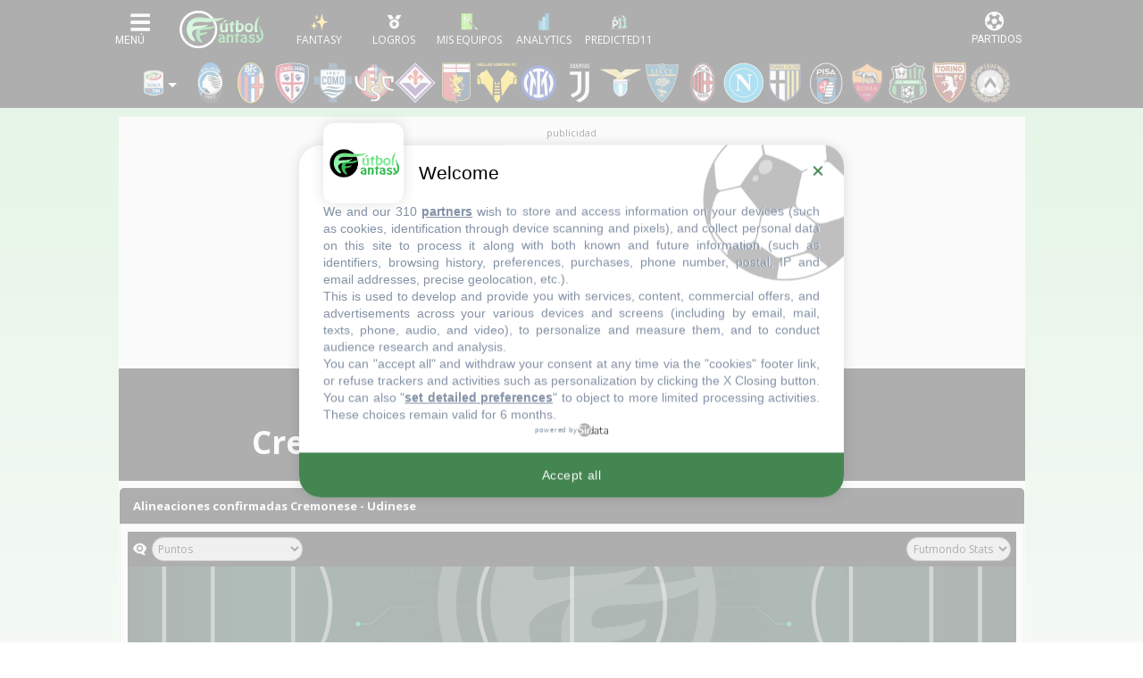

--- FILE ---
content_type: text/html; charset=UTF-8
request_url: https://www.futbolfantasy.com/partidos/14311-cremonese-udinese
body_size: 61792
content:
<!doctype html>
<html lang="es">
    <head>
        <meta charset="UTF-8">
        <meta name="viewport" content="width=device-width, initial-scale=1.0">
        <meta name="csrf-token" content="amtvI57HfSu70MfozMeHV5pyqfkAl6FEdkFhV7jU">

                <title>Cremonese 0-0 Udinese - Serie A 2022/23 - Onces, estadísticas y puntos fantasy - Alineaciones probables - FútbolFantasy</title>
    
        <meta name="theme-color" content="#000" />

<link rel="apple-touch-icon" sizes="57x57" href="https://static.futbolfantasy.com/favicon/apple-icon-57x57-2022.png">
<link rel="apple-touch-icon" sizes="60x60" href="https://static.futbolfantasy.com/favicon/apple-icon-60x60-2022.png">
<link rel="apple-touch-icon" sizes="72x72" href="https://static.futbolfantasy.com/favicon/apple-icon-72x72-2022.png">
<link rel="apple-touch-icon" sizes="76x76" href="https://static.futbolfantasy.com/favicon/apple-icon-76x76-2022.png">
<link rel="apple-touch-icon" sizes="114x114" href="https://static.futbolfantasy.com/favicon/apple-icon-114x114-2022.png">
<link rel="apple-touch-icon" sizes="120x120" href="https://static.futbolfantasy.com/favicon/apple-icon-120x120-2022.png">
<link rel="apple-touch-icon" sizes="144x144" href="https://static.futbolfantasy.com/favicon/apple-icon-144x144-2022.png">
<link rel="apple-touch-icon" sizes="152x152" href="https://static.futbolfantasy.com/favicon/apple-icon-152x152-2022.png">
<link rel="apple-touch-icon" sizes="180x180" href="https://static.futbolfantasy.com/favicon/apple-icon-180x180-2022.png">
<link rel="icon" type="image/png" sizes="192x192"  href="https://static.futbolfantasy.com/favicon/android-icon-192x192-2022.png">
<link rel="shortcut icon" href="https://static.futbolfantasy.com/favicon.ico">
<link rel="icon" type="image/png" sizes="32x32" href="https://static.futbolfantasy.com/favicon/favicon-32x32-2022.png">
<link rel="icon" type="image/png" sizes="96x96" href="https://static.futbolfantasy.com/favicon/favicon-96x96-2022.png">
<link rel="icon" type="image/png" sizes="16x16" href="https://static.futbolfantasy.com/favicon/favicon-16x16-2022.png">
<link rel="manifest" href="https://static.futbolfantasy.com/favicon/manifest.json">
<meta name="msapplication-TileColor" content="#ffffff">
<meta name="msapplication-TileImage" content="https://static.futbolfantasy.com/favicon/ms-icon-144x144-2022.png">
<meta name="msapplication-square70x70logo" content="https://static.futbolfantasy.com/favicon/mstile-70x70-2022.png" />
<meta name="msapplication-square150x150logo" content="https://static.futbolfantasy.com/favicon/mstile-150x150-2022.png" />
<meta name="msapplication-wide310x150logo" content="https://static.futbolfantasy.com/favicon/mstile-310x150-2022.png" />
<meta name="msapplication-square310x310logo" content="https://static.futbolfantasy.com/favicon/mstile-310x310-2022.png" />
<meta name="theme-color" content="#ffffff">
<meta name="application-name" content="FutbolFantasy"/>

    
    <meta name="description" content="Juega al Fantasy de LaLiga contra miles de usuarios. Consulta onces probables, noticias, lesionados, estadísticas y otros juegos Comunio, Futmondo, Biwenger y Sorare.">
    <meta name="keywords" content="alineaciones, probables, onces, posibles, comunio, biwenger, futmondo, sorare, fantasy, lesionados, sancionados, apercibidos, convocatorias"/>

 <meta name="robots" content="NOODP"> 

<script type="text/javascript" src="https://static.futbolfantasy.com/assets/js/cache.sirdata.js?version=20251219" ></script>
<script type="text/javascript" src="https://static.futbolfantasy.com/assets/js/choices.sirdata.js?version=20251219" async></script>

<!-- Google tag (gtag.js) -->
<script async src="https://www.googletagmanager.com/gtag/js?id=G-NRGPXTY568"></script>
<script>
  window.dataLayer = window.dataLayer || [];
  function gtag(){dataLayer.push(arguments);}
  gtag('js', new Date());

  gtag('config', 'G-NRGPXTY568');
</script>

        


            <!-- Yieldlove -->
            <script async='async' type="text/javascript" src="https://cdn-a.yieldlove.com/v2/yieldlove.js?futbolfantasy.com"></script>
            <script async='async' src='https://securepubads.g.doubleclick.net/tag/js/gpt.js'></script>
            <script>
                var googletag = googletag || {};
                googletag.cmd = googletag.cmd || [];
                googletag.cmd.push(function() {
                    googletag.pubads().disableInitialLoad();
                    googletag.enableServices();
                });
            </script>
            <!-- End Yieldlove -->

            <link rel="preconnect" href="https://fonts.googleapis.com" crossorigin>
            <link rel="preconnect" href="https://fonts.gstatic.com" crossorigin>

            <!-- Consent Framework & Ad Networks (Critical for LCP) -->
            <link rel="preconnect" href="https://a.vdo.ai">
            <link rel="preconnect" href="https://api.consentframework.com">
            <link rel="preconnect" href="https://cache.consentframework.com">
            <link rel="preconnect" href="https://choices.consentframework.com">
            <link rel="preconnect" href="https://cdn-a.yieldlove.com">
            <link rel="preconnect" href="https://securepubads.g.doubleclick.net">
            <link rel="preconnect" href="https://pagead2.googlesyndication.com">

            <!-- Sunmedia performance optimization -->
            <link rel="preconnect" href="https://static.sunmedia.tv">
            <link rel="preconnect" href="https://es-sunicontent.videoplaza.tv">

            <!-- Consolidated & non‑blocking Google Fonts load (Open Sans + Roboto) -->
            <link rel="preload" as="style" href="https://fonts.googleapis.com/css2?family=Open+Sans:wght@300;400;600;700&family=Roboto:wght@300;400;500;700&display=swap" onload="this.onload=null;this.rel='stylesheet'">
            <noscript><link rel="stylesheet" href="https://fonts.googleapis.com/css2?family=Open+Sans:wght@300;400;600;700&family=Roboto:wght@300;400;500;700&display=swap"></noscript>

            <!-- Impact font stylesheet (non‑blocking) -->
            <link rel="preload" as="style" href="https://fonts.cdnfonts.com/css/impact?display=swap" onload="this.onload=null;this.rel='stylesheet'">
            <noscript><link rel="stylesheet" href="https://fonts.cdnfonts.com/css/impact?display=swap"></noscript>

            
            <link rel="preload" href="https://use.typekit.net/ocj5yxr.css" as="style" onload="this.onload=null;this.rel='stylesheet'">
            <noscript><link rel="stylesheet" href="https://use.typekit.net/ocj5yxr.css"></noscript>

                        <link rel="stylesheet" href="/css/app.min.css?v=20251212">
            <link rel="preload" as="style" href="/css/app-secondary.min.css?v=20251212" onload="this.onload=null;this.rel='stylesheet'">
            <noscript><link rel="stylesheet" href="/css/app-secondary.min.css?v=20251212"></noscript>
            
            

        

        <script async src="https://pagead2.googlesyndication.com/pagead/js/adsbygoogle.js?client=ca-pub-3650418112272212" crossorigin="anonymous"></script>

    </head>
    <body class=" normal  serie-a-site ">
    
    <header id="main_header">
    <nav class="navbar header_wrapper">

        <div class="logo d-lg-none">
            <a class="navbar-brand" alt="FútbolFantasy" href="https://www.futbolfantasy.com"></a>
        </div>

        <div class="left d-flex">
            <button class="navbar-toggler menu-button icon-menu" type="button" data-toggle="collapse" data-target="#navbarSupportedContent" aria-controls="navbarSupportedContent" aria-expanded="false" aria-label="Toggle navigation">
                <img alt="Menu" src="//static.futbolfantasy.com/images/menu-burger.jpg">
            </button>
            <div class="logo d-none d-lg-flex">
                <a class="navbar-brand" alt="FútbolFantasy" href="https://www.futbolfantasy.com"></a>
            </div>
            <div id="bottom-menu" class="d-flex">
                <a href="https://www.futbolfantasy.com/usuarios" class="fantasy with-label"><img class="m-auto" src="//static.futbolfantasy.com/uploads/images/fantasy2025.png" alt=""></a>
                <a href="https://www.futbolfantasy.com/logros" class="logros with-label d-none d-md-flex"><img class="m-auto" src="//static.futbolfantasy.com/uploads/images/medalla.png" alt=""></a>
                <a href="https://www.futbolfantasy.com/seguimiento" class="seguimiento with-label"><img class="m-auto" src="//static.futbolfantasy.com/uploads/images/lupa4.png" alt=""></a>
                                <a href="https://www.futbolfantasy.com/analytics" class="analytics with-label"><img class="m-auto" src="//static.futbolfantasy.com/uploads/images/analytics-icon.png" alt=""></a>
                                <a href="https://www.predicted11.com" rel="nofollow" target="_blank" class="predicted11-button predicted11 with-label"><img class="m-auto" src="https://static.futbolfantasy.com/images/p11_mini_white.png" alt="Predicted11"></a>
                <a href="#" class="d-none d-app-visible back-btn"><i class="fas fa-arrow-left"></i></a>
                <a href="#" class="d-none d-app-visible reload-btn"><i class="fas fa-refresh"></i></a>
            </div>
        </div>

        <div class="right">
            <button class="navbar-toggler menu-partidos-button icon-menu" type="button" data-toggle="collapse" data-target="#navbarRight" aria-controls="navbarRight" aria-expanded="false" aria-label="Toggle navigation">
                <span class="fa fa-2x match-icon fa-futbol"></span>
            </button>
        </div>

        <div class="collapse navbar-collapse navbar-collapse-left flex-column" id="navbarSupportedContent">
            <div class="nav-item section_wrapper d-block mobile-search">
                <div class="buscador nav-link section">
                    <input id="buscador" class="input search" data-route="https://www.futbolfantasy.com/search/serie-a" data-crc="0" type="text" placeholder="Buscar jugador..." />
                    <label for="buscador" class="button search"><i class="fa fa-search"></i></label>
                    <div class="resultados"></div>
                </div>
            </div>
            <div class="navbar-nav mr-auto top top-left not-mini order-0 order-lg-0">
                <div class="select-campeonato">
    <div class="placeholder" role="button" data-toggle="dropdown" aria-haspopup="true" aria-expanded="false"><span class="texto">Competición</span></div>
	<span class="option selected">
		<img alt="logo campeonato" src="//static.futbolfantasy.com/uploads/images/cabecera/seriea.png" class="img" />
		Serie A
	</span>
	<div class="campeonatos dropdown-menu">
								<a href="https://www.futbolfantasy.com/laliga/home" class="option">
				<img src="//static.futbolfantasy.com/uploads/images/cabecera/laliga.png" class="img" />
				LaLiga
			</a>
											<a href="https://www.futbolfantasy.com/laliga2/home" class="option">
				<img src="//static.futbolfantasy.com/uploads/images/cabecera/laliga2.png" class="img" />
				LaLiga 2
			</a>
											<a href="https://www.futbolfantasy.com/premier-league/home" class="option">
				<img src="//static.futbolfantasy.com/uploads/images/cabecera/premierleague.png" class="img" />
				Premier League
			</a>
																<a href="https://www.futbolfantasy.com/champions/home" class="option">
				<img src="//static.futbolfantasy.com/uploads/images/cabecera/champions.png" class="img" />
				Champions
			</a>
											<a href="https://www.futbolfantasy.com/europa-league/home" class="option">
				<img src="//static.futbolfantasy.com/uploads/images/cabecera/europaleague.png" class="img" />
				Europa League
			</a>
											<a href="https://www.futbolfantasy.com/mundial-clubes/home" class="option">
				<img src="//static.futbolfantasy.com/uploads/images/logos_competiciones/cwc.png" class="img" />
				Mundial de Clubes
			</a>
						</div>
</div>
            </div>
            <ul class="navbar-nav mr-auto sections order-1 order-lg-2">
                                <li class="nav-item section_wrapper">
                    <a class="nav-link section" href="https://www.futbolfantasy.com/serie-a/posibles-alineaciones" style="background-image: url('https://static.futbolfantasy.com/uploads/images/pestanas_movil/alineacion2.png');"><span class="texto">Alineaciones probables</span></a>
                </li>
                                                <li class="nav-item section_wrapper ">
                    <a
                                        class="nav-link section dropdown" href="#" role="button" data-toggle="dropdown" aria-haspopup="true" aria-expanded="false"
                     style="background-image: url('//static.futbolfantasy.com/uploads/images/cabecera/chat.png');"><span class="texto">Chat</span>
                    </a>
                                            <div class="subsections dropdown-menu">
                                                            <a class="dropdown-item subsection d-none d-md-flex  " href="https://superligafantasy.chatango.com/">Chat Picas</a>
                                 <a class="dropdown-item subsection d-md-none "  href="//www.futbolfantasy.com/chat/picas">Chat Picas</a>                                                             <a class="dropdown-item subsection d-none d-md-flex  " href="https://futbolfantasy2.chatango.com/">Chat Stats</a>
                                 <a class="dropdown-item subsection d-md-none "  href="//www.futbolfantasy.com/chat/stats">Chat Stats</a>                                                             <a class="dropdown-item subsection  " href="https://t.me/futbolfantasychat">Chat Telegram</a>
                                                                                            <a class="dropdown-item subsection  " href="//www.futbolfantasy.com/chat">Multichat</a>
                                                                                            <a class="dropdown-item subsection  " href="//www.futbolfantasy.com/futbolfantasy/211-separacion-del-chat-en-dos-salas-y-nuevas-normas-de-convivencia">Normas</a>
                                                                                    </div>
                                    </li>
                                <li class="nav-item section_wrapper ">
                    <a
                                        class="nav-link section" href="https://www.predicted11.com"
                     style="background-image: url('//static.futbolfantasy.com/uploads/images/cabecera/predicted11.png');"><span class="texto">Predicted11</span>
                    </a>
                                    </li>
                                <li class="nav-item section_wrapper ">
                    <a
                                        class="nav-link section dropdown" href="#" role="button" data-toggle="dropdown" aria-haspopup="true" aria-expanded="false"
                     style="background-image: url('https://static.futbolfantasy.com/uploads/images/logo2022sinletras.svg');"><span class="texto">Info</span>
                    </a>
                                            <div class="subsections dropdown-menu">
                                                            <a class="dropdown-item subsection  " href="//www.futbolfantasy.com/futbolfantasy/guia-de-iniciacion-para-entender-a-la-perfeccion-las-posibles-alineaciones">Guía para las posibles alineaciones</a>
                                                                                            <a class="dropdown-item subsection  " href="//www.futbolfantasy.com/futbolfantasy/234-contacto">Contacto</a>
                                                                                            <a class="dropdown-item subsection  " href="https://www.futbolfantasy.com/futbolfantasy/politica-de-cookies">Política de cookies</a>
                                                                                    </div>
                                    </li>
                                <li class="nav-item section_wrapper">
                    <a class="nav-link section" href="https://www.futbolfantasy.com/comparador" style="background-image: url('https://static.futbolfantasy.com/uploads/images/cabecera/comparador.png');"><span class="texto">Comparador</span></a>
                </li>
            </ul>
            <div class="container py-2">
                <div class="row">
                    <a class="px-2 px-sm-3 px-md-2 py-2 col-3 col-sm-2 col-md-3 team team-605 m-lg-0" href="https://www.futbolfantasy.com/serie-a/equipos/atalanta" title="Atalanta" alt="Atalanta"><img class="escudo img-fluid" height="46" width="46" src="https://static.futbolfantasy.com/uploads/images/cabecera/webp/605.webp" alt="Atalanta" /></a><a class="px-2 px-sm-3 px-md-2 py-2 col-3 col-sm-2 col-md-3 team team-603 m-lg-0" href="https://www.futbolfantasy.com/serie-a/equipos/bologna" title="Bologna" alt="Bologna"><img class="escudo img-fluid" height="46" width="46" src="https://static.futbolfantasy.com/uploads/images/cabecera/webp/603.webp" alt="Bologna" /></a><a class="px-2 px-sm-3 px-md-2 py-2 col-3 col-sm-2 col-md-3 team team-597 m-lg-0" href="https://www.futbolfantasy.com/serie-a/equipos/cagliari" title="Cagliari" alt="Cagliari"><img class="escudo img-fluid" height="46" width="46" src="https://static.futbolfantasy.com/uploads/images/cabecera/webp/597.webp" alt="Cagliari" /></a><a class="px-2 px-sm-3 px-md-2 py-2 col-3 col-sm-2 col-md-3 team team-763 m-lg-0" href="https://www.futbolfantasy.com/serie-a/equipos/como" title="Como" alt="Como"><img class="escudo img-fluid" height="46" width="46" src="https://static.futbolfantasy.com/uploads/images/cabecera/webp/763.webp" alt="Como" /></a><a class="px-2 px-sm-3 px-md-2 py-2 col-3 col-sm-2 col-md-3 team team-702 m-lg-0" href="https://www.futbolfantasy.com/serie-a/equipos/cremonese" title="Cremonese" alt="Cremonese"><img class="escudo img-fluid" height="46" width="46" src="https://static.futbolfantasy.com/uploads/images/cabecera/webp/702.webp" alt="Cremonese" /></a><a class="px-2 px-sm-3 px-md-2 py-2 col-3 col-sm-2 col-md-3 team team-602 m-lg-0" href="https://www.futbolfantasy.com/serie-a/equipos/fiorentina" title="Fiorentina" alt="Fiorentina"><img class="escudo img-fluid" height="46" width="46" src="https://static.futbolfantasy.com/uploads/images/cabecera/webp/602.webp" alt="Fiorentina" /></a><a class="px-2 px-sm-3 px-md-2 py-2 col-3 col-sm-2 col-md-3 team team-595 m-lg-0" href="https://www.futbolfantasy.com/serie-a/equipos/genoa" title="Genoa" alt="Genoa"><img class="escudo img-fluid" height="46" width="46" src="https://static.futbolfantasy.com/uploads/images/cabecera/webp/595.webp" alt="Genoa" /></a><a class="px-2 px-sm-3 px-md-2 py-2 col-3 col-sm-2 col-md-3 team team-625 m-lg-0" href="https://www.futbolfantasy.com/serie-a/equipos/hellas-verona" title="H. Verona" alt="H. Verona"><img class="escudo img-fluid" height="46" width="46" src="https://static.futbolfantasy.com/uploads/images/cabecera/webp/625.webp" alt="H. Verona" /></a><a class="px-2 px-sm-3 px-md-2 py-2 col-3 col-sm-2 col-md-3 team team-599 m-lg-0" href="https://www.futbolfantasy.com/serie-a/equipos/inter" title="Inter" alt="Inter"><img class="escudo img-fluid" height="46" width="46" src="https://static.futbolfantasy.com/uploads/images/cabecera/webp/599.webp" alt="Inter" /></a><a class="px-2 px-sm-3 px-md-2 py-2 col-3 col-sm-2 col-md-3 team team-511 m-lg-0" href="https://www.futbolfantasy.com/serie-a/equipos/juventus" title="Juventus" alt="Juventus"><img class="escudo img-fluid" height="46" width="46" src="https://static.futbolfantasy.com/uploads/images/cabecera/webp/511.webp" alt="Juventus" /></a><a class="px-2 px-sm-3 px-md-2 py-2 col-3 col-sm-2 col-md-3 team team-591 m-lg-0" href="https://www.futbolfantasy.com/serie-a/equipos/lazio" title="Lazio" alt="Lazio"><img class="escudo img-fluid" height="46" width="46" src="https://static.futbolfantasy.com/uploads/images/cabecera/webp/591.webp" alt="Lazio" /></a><a class="px-2 px-sm-3 px-md-2 py-2 col-3 col-sm-2 col-md-3 team team-626 m-lg-0" href="https://www.futbolfantasy.com/serie-a/equipos/lecce" title="Lecce" alt="Lecce"><img class="escudo img-fluid" height="46" width="46" src="https://static.futbolfantasy.com/uploads/images/cabecera/webp/626.webp" alt="Lecce" /></a><a class="px-2 px-sm-3 px-md-2 py-2 col-3 col-sm-2 col-md-3 team team-600 m-lg-0" href="https://www.futbolfantasy.com/serie-a/equipos/milan" title="Milan" alt="Milan"><img class="escudo img-fluid" height="46" width="46" src="https://static.futbolfantasy.com/uploads/images/cabecera/webp/600.webp" alt="Milan" /></a><a class="px-2 px-sm-3 px-md-2 py-2 col-3 col-sm-2 col-md-3 team team-531 m-lg-0" href="https://www.futbolfantasy.com/serie-a/equipos/napoles" title="Napoli" alt="Napoli"><img class="escudo img-fluid" height="46" width="46" src="https://static.futbolfantasy.com/uploads/images/cabecera/webp/531.webp" alt="Napoli" /></a><a class="px-2 px-sm-3 px-md-2 py-2 col-3 col-sm-2 col-md-3 team team-593 m-lg-0" href="https://www.futbolfantasy.com/serie-a/equipos/parma" title="Parma" alt="Parma"><img class="escudo img-fluid" height="46" width="46" src="https://static.futbolfantasy.com/uploads/images/cabecera/webp/593.webp" alt="Parma" /></a><a class="px-2 px-sm-3 px-md-2 py-2 col-3 col-sm-2 col-md-3 team team-799 m-lg-0" href="https://www.futbolfantasy.com/serie-a/equipos/pisa" title="Pisa" alt="Pisa"><img class="escudo img-fluid" height="46" width="46" src="https://static.futbolfantasy.com/uploads/images/cabecera/webp/799.webp" alt="Pisa" /></a><a class="px-2 px-sm-3 px-md-2 py-2 col-3 col-sm-2 col-md-3 team team-523 m-lg-0" href="https://www.futbolfantasy.com/serie-a/equipos/roma" title="Roma" alt="Roma"><img class="escudo img-fluid" height="46" width="46" src="https://static.futbolfantasy.com/uploads/images/cabecera/webp/523.webp" alt="Roma" /></a><a class="px-2 px-sm-3 px-md-2 py-2 col-3 col-sm-2 col-md-3 team team-598 m-lg-0" href="https://www.futbolfantasy.com/serie-a/equipos/sassuolo" title="Sassuolo" alt="Sassuolo"><img class="escudo img-fluid" height="46" width="46" src="https://static.futbolfantasy.com/uploads/images/cabecera/webp/598.webp" alt="Sassuolo" /></a><a class="px-2 px-sm-3 px-md-2 py-2 col-3 col-sm-2 col-md-3 team team-592 m-lg-0" href="https://www.futbolfantasy.com/serie-a/equipos/torino" title="Torino" alt="Torino"><img class="escudo img-fluid" height="46" width="46" src="https://static.futbolfantasy.com/uploads/images/cabecera/webp/592.webp" alt="Torino" /></a><a class="px-2 px-sm-3 px-md-2 py-2 col-3 col-sm-2 col-md-3 team team-594 m-lg-0" href="https://www.futbolfantasy.com/serie-a/equipos/udinese" title="Udinese" alt="Udinese"><img class="escudo img-fluid" height="46" width="46" src="https://static.futbolfantasy.com/uploads/images/cabecera/webp/594.webp" alt="Udinese" /></a>                </div>
            </div>
            <div class="navbar-nav mr-auto top top-right not-mini order-2 order-lg-1">

            </div>
        </div>
    </nav>
</header>


    <nav class="cabecera ">
            <div class="teams liga">
             
                <div class="custom-dropdown">
    <div class="dropdown-trigger">
        <img class="ml-2 mr-3" src="//static.futbolfantasy.com/uploads/images/cabecera/seriea.png" alt="logo campeonato" style="cursor: pointer;"/>
    </div>
    <div id="league-dropdown" class="dropdown-menu custom-menu" style="display: none; position: absolute; top: 100%; left: 0;">
                                    <a 
                    href="https://www.futbolfantasy.com/laliga/home" 
                    class="dropdown-item d-block px-2 py-1"
                >
                    <img src="//static.futbolfantasy.com/uploads/images/cabecera/laliga.png" class="img" alt="LaLiga" />
                    LaLiga
                </a>
                                                <a 
                    href="https://www.futbolfantasy.com/laliga2/home" 
                    class="dropdown-item d-block px-2 py-1"
                >
                    <img src="//static.futbolfantasy.com/uploads/images/cabecera/laliga2.png" class="img" alt="LaLiga 2" />
                    LaLiga 2
                </a>
                                                <a 
                    href="https://www.futbolfantasy.com/premier-league/home" 
                    class="dropdown-item d-block px-2 py-1"
                >
                    <img src="//static.futbolfantasy.com/uploads/images/cabecera/premierleague.png" class="img" alt="Premier League" />
                    Premier League
                </a>
                                                                    <a 
                    href="https://www.futbolfantasy.com/champions/home" 
                    class="dropdown-item d-block px-2 py-1"
                >
                    <img src="//static.futbolfantasy.com/uploads/images/cabecera/champions.png" class="img" alt="Champions" />
                    Champions
                </a>
                                                <a 
                    href="https://www.futbolfantasy.com/europa-league/home" 
                    class="dropdown-item d-block px-2 py-1"
                >
                    <img src="//static.futbolfantasy.com/uploads/images/cabecera/europaleague.png" class="img" alt="Europa League" />
                    Europa League
                </a>
                                                <a 
                    href="https://www.futbolfantasy.com/mundial-clubes/home" 
                    class="dropdown-item d-block px-2 py-1"
                >
                    <img src="//static.futbolfantasy.com/uploads/images/logos_competiciones/cwc.png" class="img" alt="Mundial de Clubes" />
                    Mundial de Clubes
                </a>
                        </div>
</div>

<script>
document.addEventListener('DOMContentLoaded', function () {
    const trigger = document.querySelector('.dropdown-trigger');
    const menu = document.getElementById('league-dropdown');
    const cabecera = document.querySelector('.cabecera');

    if (menu && menu.parentElement !== document.body) {
        document.body.appendChild(menu);
    }

    function showMenu() {
        const rect = trigger.getBoundingClientRect();
        const cabeceraRect = cabecera.getBoundingClientRect();

        const top = rect.bottom - cabeceraRect.top + cabecera.scrollTop;
        const left = rect.left - cabeceraRect.left + cabecera.scrollLeft;

        menu.style.position = 'absolute';
        menu.style.top = `${cabeceraRect.top + top}px`;
        menu.style.left = `${cabeceraRect.left + left}px`;
        menu.style.display = 'block';
    }

    function hideMenu() {
        menu.style.display = 'none';
    }

    function menuToggle() {
        if (menu.style.display === 'block') {
            hideMenu();
        } else {
            showMenu();
        }
    }

    trigger.addEventListener('click', function (e) {
        e.stopPropagation();
        menuToggle();
    });

    document.addEventListener('click', function () {
        hideMenu();
    });

    window.addEventListener('scroll', function () {
        if (menu.style.display === 'block') {
            showMenu();
        }
    });

    window.addEventListener('resize', function () {
        if (menu.style.display === 'block') {
            showMenu();
        }
    });

	window.addEventListener('scroll', function () {
		menu.style.display = 'none';
	});

    cabecera.addEventListener('scroll', function () {
        hideMenu();
    });

});

</script>  
                        <a class="team team-605 m-lg-0" data-tooltip="Atalanta" href="https://www.futbolfantasy.com/serie-a/equipos/atalanta" title="Atalanta" alt="Atalanta"><img class="escudo" height="46" width="46" src="https://static.futbolfantasy.com/uploads/images/cabecera/webp/605.webp" alt="Atalanta" /></a><a class="team team-603 m-lg-0" data-tooltip="Bologna" href="https://www.futbolfantasy.com/serie-a/equipos/bologna" title="Bologna" alt="Bologna"><img class="escudo" height="46" width="46" src="https://static.futbolfantasy.com/uploads/images/cabecera/webp/603.webp" alt="Bologna" /></a><a class="team team-597 m-lg-0" data-tooltip="Cagliari" href="https://www.futbolfantasy.com/serie-a/equipos/cagliari" title="Cagliari" alt="Cagliari"><img class="escudo" height="46" width="46" src="https://static.futbolfantasy.com/uploads/images/cabecera/webp/597.webp" alt="Cagliari" /></a><a class="team team-763 m-lg-0" data-tooltip="Como" href="https://www.futbolfantasy.com/serie-a/equipos/como" title="Como" alt="Como"><img class="escudo" height="46" width="46" src="https://static.futbolfantasy.com/uploads/images/cabecera/webp/763.webp" alt="Como" /></a><a class="team team-702 m-lg-0" data-tooltip="Cremonese" href="https://www.futbolfantasy.com/serie-a/equipos/cremonese" title="Cremonese" alt="Cremonese"><img class="escudo" height="46" width="46" src="https://static.futbolfantasy.com/uploads/images/cabecera/webp/702.webp" alt="Cremonese" /></a><a class="team team-602 m-lg-0" data-tooltip="Fiorentina" href="https://www.futbolfantasy.com/serie-a/equipos/fiorentina" title="Fiorentina" alt="Fiorentina"><img class="escudo" height="46" width="46" src="https://static.futbolfantasy.com/uploads/images/cabecera/webp/602.webp" alt="Fiorentina" /></a><a class="team team-595 m-lg-0" data-tooltip="Genoa" href="https://www.futbolfantasy.com/serie-a/equipos/genoa" title="Genoa" alt="Genoa"><img class="escudo" height="46" width="46" src="https://static.futbolfantasy.com/uploads/images/cabecera/webp/595.webp" alt="Genoa" /></a><a class="team team-625 m-lg-0" data-tooltip="H. Verona" href="https://www.futbolfantasy.com/serie-a/equipos/hellas-verona" title="H. Verona" alt="H. Verona"><img class="escudo" height="46" width="46" src="https://static.futbolfantasy.com/uploads/images/cabecera/webp/625.webp" alt="H. Verona" /></a><a class="team team-599 m-lg-0" data-tooltip="Inter" href="https://www.futbolfantasy.com/serie-a/equipos/inter" title="Inter" alt="Inter"><img class="escudo" height="46" width="46" src="https://static.futbolfantasy.com/uploads/images/cabecera/webp/599.webp" alt="Inter" /></a><a class="team team-511 m-lg-0" data-tooltip="Juventus" href="https://www.futbolfantasy.com/serie-a/equipos/juventus" title="Juventus" alt="Juventus"><img class="escudo" height="46" width="46" src="https://static.futbolfantasy.com/uploads/images/cabecera/webp/511.webp" alt="Juventus" /></a><a class="team team-591 m-lg-0" data-tooltip="Lazio" href="https://www.futbolfantasy.com/serie-a/equipos/lazio" title="Lazio" alt="Lazio"><img class="escudo" height="46" width="46" src="https://static.futbolfantasy.com/uploads/images/cabecera/webp/591.webp" alt="Lazio" /></a><a class="team team-626 m-lg-0" data-tooltip="Lecce" href="https://www.futbolfantasy.com/serie-a/equipos/lecce" title="Lecce" alt="Lecce"><img class="escudo" height="46" width="46" src="https://static.futbolfantasy.com/uploads/images/cabecera/webp/626.webp" alt="Lecce" /></a><a class="team team-600 m-lg-0" data-tooltip="Milan" href="https://www.futbolfantasy.com/serie-a/equipos/milan" title="Milan" alt="Milan"><img class="escudo" height="46" width="46" src="https://static.futbolfantasy.com/uploads/images/cabecera/webp/600.webp" alt="Milan" /></a><a class="team team-531 m-lg-0" data-tooltip="Napoli" href="https://www.futbolfantasy.com/serie-a/equipos/napoles" title="Napoli" alt="Napoli"><img class="escudo" height="46" width="46" src="https://static.futbolfantasy.com/uploads/images/cabecera/webp/531.webp" alt="Napoli" /></a><a class="team team-593 m-lg-0" data-tooltip="Parma" href="https://www.futbolfantasy.com/serie-a/equipos/parma" title="Parma" alt="Parma"><img class="escudo" height="46" width="46" src="https://static.futbolfantasy.com/uploads/images/cabecera/webp/593.webp" alt="Parma" /></a><a class="team team-799 m-lg-0" data-tooltip="Pisa" href="https://www.futbolfantasy.com/serie-a/equipos/pisa" title="Pisa" alt="Pisa"><img class="escudo" height="46" width="46" src="https://static.futbolfantasy.com/uploads/images/cabecera/webp/799.webp" alt="Pisa" /></a><a class="team team-523 m-lg-0" data-tooltip="Roma" href="https://www.futbolfantasy.com/serie-a/equipos/roma" title="Roma" alt="Roma"><img class="escudo" height="46" width="46" src="https://static.futbolfantasy.com/uploads/images/cabecera/webp/523.webp" alt="Roma" /></a><a class="team team-598 m-lg-0" data-tooltip="Sassuolo" href="https://www.futbolfantasy.com/serie-a/equipos/sassuolo" title="Sassuolo" alt="Sassuolo"><img class="escudo" height="46" width="46" src="https://static.futbolfantasy.com/uploads/images/cabecera/webp/598.webp" alt="Sassuolo" /></a><a class="team team-592 m-lg-0" data-tooltip="Torino" href="https://www.futbolfantasy.com/serie-a/equipos/torino" title="Torino" alt="Torino"><img class="escudo" height="46" width="46" src="https://static.futbolfantasy.com/uploads/images/cabecera/webp/592.webp" alt="Torino" /></a><a class="team team-594 m-lg-0" data-tooltip="Udinese" href="https://www.futbolfantasy.com/serie-a/equipos/udinese" title="Udinese" alt="Udinese"><img class="escudo" height="46" width="46" src="https://static.futbolfantasy.com/uploads/images/cabecera/webp/594.webp" alt="Udinese" /></a>        </div>
    </nav>

<script>
    document.addEventListener('DOMContentLoaded', function () {
        document.querySelectorAll('.dropdown-trigger').forEach(function (trigger) {
            trigger.addEventListener('click', function () {
                const menu = this.nextElementSibling;
                const isOpen = menu.style.display === 'block';
                
                document.querySelectorAll('.custom-menu').forEach(function (el) {
                    el.style.display = 'none';
                });

                menu.style.display = isOpen ? 'none' : 'block';
            });
        });

        document.addEventListener('click', function (e) {
            if (!e.target.closest('.custom-dropdown')) {
                document.querySelectorAll('.custom-menu').forEach(function (el) {
                    el.style.display = 'none';
                });
            }
        });
    });
</script>

    <div id="main_wrapper" class="current animate">
        


        <div class="container no-mw">
            
            <div class="row">
                <div class="col-12 d-none d-md-block mt-4 mb-2 px-0">
                    <div class="text-center">
                        
                        
                        <div class="text-center">
                            <!-- Yieldlove AdTag - futbolfantasy.com - responsive -->
                            <div id='div-gpt-ad-1407836178195-0' class="yl-ad yl-250">
                            <script type='text/javascript'>
                                if (window.innerWidth >= 992) {
                                googletag.cmd.push(function() {
                                    googletag.defineSlot('/53015287,21634274841/futbolfantasy.com_d_970x250_1', [[970, 250], [970, 90], [728, 90]], 'div-gpt-ad-1407836178195-0').addService(googletag.pubads());
                                    googletag.display('div-gpt-ad-1407836178195-0');
                                });
                                }
                            </script>
                            </div>
                        </div>
                    </div>
                </div>
                <main class="col-12 order-1 order-lg-0 pr-lg-2 pl-lg-2">
                                                  <div class="row partido-header">
    <header class="encabezado encabezado-partido p-0 py-2 mb-0 p-lg-2 col-12">
        <div class="fecha">
        <img src="//static.futbolfantasy.com/uploads/images/cabecera/seriea.png" class="align-text-top" height="14" /> <strong>Serie A 2022/23 - Jornada 12</strong>
    </div>
        <div class="fecha">
        Domingo, 30 de octubre del 2022 a las 15:00h
            </div>
    <div class="resultado row my-2 px-4">
        <div class="equipo local col-3 col-lg-5">
            <a class="text-decoration-none" href="https://www.futbolfantasy.com/serie-a/equipos/cremonese">            <div class="row">
                <div class="nombre col-12 col-lg-10 px-0 order-1 order-lg-0 pr-1">Cremonese</div>
                <div class="escudo col-12 col-lg-2 px-0 order-0 order-lg-1"><img src="//static.futbolfantasy.com/uploads/images/equipos/escudom/702.png" class="escudo-702" /></div>
            </div>
            </a>        </div>
        <div class="col-6 col-lg-2">
            <div class="local score">                0
            </div>
            <div class="visitante score">                0
            </div>
        </div>
        <div class="equipo visitante col-3 col-lg-5">
            <a class="text-decoration-none" href="https://www.futbolfantasy.com/serie-a/equipos/udinese">            <div class="row">
                <div class="escudo col-12 col-lg-2 px-0"><img src="//static.futbolfantasy.com/uploads/images/equipos/escudom/594.png" class="escudo-594" /></div>
                <div class="nombre col-12 col-lg-10 px-0 pl-1">Udinese</div>
            </div>
            </a>        </div>
    </div>
                        <script>
        function getMinute(){
            var now = new Date();
            var hora = new Date('');
            var parte = 0;
            var diffMs = (now - hora); // milliseconds between now & Christmas
            var diffMins = Math.round(((diffMs % 86400000) % 3600000) / 60000); // minutes
            switch(parte){
                case 1:
                    diffMins = "Directo " + diffMins + "'";
                break;
                case 2:
                    diffMins = "Descanso";
                break;
                case 3:
                    diffMins = diffMins + 45;
                    diffMins = "Directo " + diffMins + "'";
                break;
                case 4:
                    diffMins = "Finalizado";
                break;
                case 5:
                    diffMins = diffMins + 90;
                    diffMins = "Directo " + diffMins + "'";
                break;
                case 6:
                    diffMins = "Final 1a parte de la prórroga";
                break;
                case 7:
                    diffMins = diffMins + 105;
                    diffMins = "Directo " + diffMins + "'";
                break;
                case 8:
                    diffMins = "Final 2a parte de la prórroga";
                break;
                case 9:
                    diffMins = "Penaltis";
                break;
                case 10:
                    diffMins = "Final";
                break;
            }
            $('.minuto_directo').addClass('ml-1').html(" " + diffMins);
        }
        document.addEventListener("DOMContentLoaded", function(event) {
            getMinute();
        });
    </script>
</header>
    <div class="d-md-none text-center col-12 p-0">
        <div class="mobile-ad">
            <div class="apoyos ad_horizontal_principal first my-2">
  <!-- Yieldlove AdTag - futbolfantasy.com - responsive -->
  <div id='div-gpt-ad-1407836144025-0' class="my-2">
    <script type='text/javascript'>
      if (window.innerWidth < 992) {
        googletag.cmd.push(function() {
          googletag.defineSlot('/53015287,21634274841/futbolfantasy.com_m_320x100_1', [[320, 100], [320, 50]], 'div-gpt-ad-1407836144025-0').addService(googletag.pubads());
          googletag.display('div-gpt-ad-1407836144025-0');
        });
      }
    </script>
  </div>
</div>


        </div>
    </div>
</div>
<div class="partido-container partido-tipo-finalizado new">
    
    <header class="row topbar_menu js-tabs">
    <div class="sections js-tabs-item col-12 col-md-7 m-0 pt-2 p-0 d-md-none">
        <a class="section js-link " href="#" data-ok-mobile="statsglobales" data-ko-mobile="tab-element-mobile">
            <div class="ff-icon ff-chart-pie"></div>
            General
        </a>
        <a class="section js-link " href="#" data-ok-mobile="alineacion-default" data-ko-mobile="tab-element-mobile">
            <div><img src="//static.futbolfantasy.com/uploads/images/onces.png"></div>
            Alineación
        </a>
        <a class="section js-link " href="#" data-ok="live" data-ko="tab-element" data-ko-mobile="tab-element-mobile">
            <div class="ff-icon ff-mic"></div>
            Directo
        </a>
        <a class="section js-link " href="#" data-ok="stats" data-ko="tab-element" data-ko-mobile="tab-element-mobile">
            <div class="ff-icon ff-chart-bar"></div>
            Estadísticas
        </a>
                <a class="section js-link  active " href="#" data-ok="puntos" data-ko="tab-element" data-ko-mobile="tab-element-mobile">
            <div><img src="https://static.futbolfantasy.com/uploads/images/cabecera/puntos2.png"></div>
            Puntos
        </a>
            </div>
    
</header>


<div class="container finalizado px-2">
<section class="over fichapartido pt-2 row">
	<div class="mod order-1 order-md-1 px-0 col-12 alineacion-default tab-element-mobile  d-none d-md-block ">
        <section class="mod alineaciones alineacion_wrapper flex-column main-tab col-12 block-new px-0 d-md-flex ">
            <header class="title text-center text-md-left w-100 collapse-tabs-header">
                Alineaciones confirmadas Cremonese - Udinese
            </header>
            <div class="mod_wrapper p-0 p-md-2">
                <div class="alineaciones-confrontadas d-flex flex-column">
        <div class="col-12 px-0 order-1 order-md-2 change-views-bar">
                    <div class="change-view d-flex p-2">
                <div class="mr-auto d-flex mb-auto">
                    <img class="my-auto mr-2 change-view-icon" height="20" width="20" src="//static.futbolfantasy.com/images/ojo.png" class="img-fluid"/>
                    <span class="view-selector d-flex flex-column">
    <select class="select_radius my-0 change-view-selector autoload mr-0" data-default-view="puntos-ultima-jornada" data-campeonato="serie-a" onchange="app.Alineacion.changeAlineacionView($(this).val(),false,'laliga-fantasy');">
        
        <option value="probabilidad" data-campeonato="" data-tipo="">
                Alineación confirmada
                </option>
        <option value="valores" data-campeonato="laliga eurocopa" data-tipo="previa">Valores de mercado</option>
                <option value="puntos-ultima-jornada" data-campeonato="laliga champions eurocopa copa-america europa-league premier-league serie-a mundial-clubes" data-tipo="">
                Puntos
                </option>
        <option value="puntos" data-campeonato="laliga champions eurocopa copa-america europa-league premier-league serie-a mundial-clubes" data-tipo="previa">
                            Puntos, media y racha
                    </option>
                <option value="nacionalidad" data-campeonato="" data-tipo="">Nacionalidad y edad</option>
        <option value="altura" data-campeonato="" data-tipo="">Pie dominante y altura</option>
        <option value="equipo" data-campeonato="eurocopa copa-america mundial" data-tipo="">Equipo</option>
                <option value="goles" data-campeonato="laliga champions eurocopa copa-america europa-league premier-league serie-a mundial-clubes" data-tipo="previa">Goles y asistencias</option>
        <option value="tarjetas" data-campeonato="laliga champions eurocopa copa-america europa-league premier-league serie-a mundial-clubes" data-tipo="previa">Tarjetas amarillas y rojas</option>
        <option value="sustituciones" data-campeonato="laliga champions eurocopa copa-america europa-league premier-league serie-a mundial-clubes" data-tipo="previa">Sustituciones y minutos</option>
        <option value="balon-parado" data-campeonato="laliga champions eurocopa copa-america europa-league premier-league serie-a mundial-clubes" data-tipo="">Faltas, corners y penaltis</option>
        <option value="jerarquias" data-campeonato="laliga" data-tipo="previa">Jerarquías</option>
        <option value="mercado" data-campeonato="laliga" data-tipo="previa">Situación en el mercado</option>
            </select>
</span>
<input type="hidden" id="selectedValue" name="selectedValue">
<script>
    function loadViews(){
        $('.change-view-selector option').removeClass('d-none');
        $('.change-view-selector option').each(function(){
            if($(this).data('campeonato')!=='' && $(this).data('campeonato').indexOf('serie-a')===-1) $(this).addClass('d-none');
            if($(this).data('tipo')!=='' && $(this).data('tipo').indexOf('finalizado')===-1) $(this).addClass('d-none');
        });
        if($('.change-view-selector option:not(d-none)').length>0) $('.change-view-selector').parent().addClass('d-flex').removeClass('d-none');
        else $('.change-view-selector').parent().removeClass('d-flex').addClass('d-none');
        $('.change-view-selector option:not(.d-none):first').attr('selected','selected');
    }
    try{
        loadViews();
    }catch(e){
        document.addEventListener("DOMContentLoaded", function(event) { loadViews(); });
    }
    function handleViewChange(selectElement) { 
        var selectedValue = selectElement.value; 
        document.getElementById('selectedValue').value = selectedValue; 
    }
</script>                    <div class="multi-views my-auto">
                                        </div>
                </div>
                                <div class="ml-auto game-selector ">
                    
                    <select class="select_radius my-0 change-view-game autoload" data-temporada="98" onchange="app.Alineacion.changeAlineacionGameView($(this).val(),false,false,'98');">
                                                                            <option value="futmondo-stats" >Futmondo Stats</option>
                                            </select>
                </div>
                                            </div>
                    </div>
        <div class="col-12 px-0 order-1 order-md-2">
                                                <div class="row d-md-none">
                                <div class="col-12 vallas">
                    <a href="https://www.futbolfantasy.com/fantasy" target="_blank" class="full" title="Fantasy RPG" rel="nofollow"><img src="https://static.futbolfantasy.com/uploads/images/vallas/vallafantasy3.jpg" alt="Fantasy RPG"></a>                                    </div>
                                </div>
                            <div class="row fondo-campo m-auto  alternative ">
                                    <div class="col-12 col-lg-6 p-0 my-md-5 order-2 order-md-3  row-local  ">
                                <div class="relative multi-views campo-wrapper zoom-fix  local                      definitive confirmed liga                                            ">
                    
                                                                                                                                                                                                                                                                                                                                                                                                                                                                                                                                                                                                                                                                                                                                                                                                                                                                                                                                                                                                                                                                                                                                                                                                                                                                                                                                                                                                                                                                                                                                                                                                                                                                                                                                                                                                                                                                                                                                                                                                                                                                                                                                                                                                                                                                                                                                                                                                                                                                                                                                                                                                                                                                                                                                                                                                                                                                                                                                                                                                                                                                                                                                                                                                                                                                                                                                                                                                                                                                                                                                                                                                                                                                                                                                                                                                                                                                                                                                                                                                                                                                                                                                                                                                                                                                                                                                                                                                                                                                                                                                                                                                                                                                                                                                                                                                                                                                                                                                                                                                                                                                                                                                                                                                                                                                                                                                                                                                                                                                                                                                                                                                                                                                                                                                                                                                                                                                                                    <div class="jugador_7410 campo    camiseta-wrapper"
		style="left: 32%; top: 18%"
		data-index="32"
				data-onceFF="titular" data-onceFF-x="32%" data-onceFF-y="18%"
										>
	<a class="camiseta "


													data-totalPartidosJugados="31"
				data-totalGoles="7"
				data-totalAsistencias="0"
				data-totalPenalPar="0"
				data-totalPicas="0"
				data-totalPicasPartido="0.00"
				data-totalPuntosPicas="0"
				data-totalPuntosPicasPartido="0.00"
				data-totalEstrellas="0"
				data-totalEstrellasPartido="0.00"
				data-totalPuntosFutmondoPrensa="0"
				data-totalPuntosFutmondoPrensaPartido="0.00"
				data-totalPuntosFutmondoStats="138"
				data-totalPuntosFutmondoStatsPartido="4.45"
				data-totalNotaCopePartido="0.00"
				data-totalPuntosFutmondoMixto="0"
				data-totalPuntosFutmondoMixtoPartido="0.00"
				data-totalPuntosFutmondoMixtoPartido="0.00"
				data-totalPuntosFutmondoMixtoAs="0"
				data-totalPuntosFutmondoMixtoAsPartido="0.00"
				data-totalPuntosFutmondoMixtoAsPartido="0.00"
				data-totalPuntosComunio="0"
				data-totalPuntosComunioPartido="0.00"
				data-probabilidad="Titular"
				data-edad="28"
				data-nacionalidad="NG"				data-totalAmarillas="4"
				data-totalRojas="0"
			                        			            data-lesion="-1"
							data-apercibido="1"
																								href="https://www.futbolfantasy.com/jugadores/david-okereke/serie-a-22-23"
										>
    	<span class="labeler hide"></span>
        			<div class="forma-left view probabilidad stats-partido puntos-ultima-jornada alineacion-confirmada d-flex"></div><div class="forma view probabilidad stats-partido puntos-ultima-jornada alineacion-confirmada d-flex"></div><div class="forma-bottom-right view probabilidad stats-partido puntos-ultima-jornada alineacion-confirmada d-flex"></div><div class="forma view balon-parado force-block d-block"></div><div class="forma-left view balon-parado force-block d-block"></div>        											<span class="forma view nacionalidad d-none force-block">
				<img class="flag" height="10" width="13" src="https://static.futbolfantasy.com/flags/svg/NG.svg">
			</span>
									<span class="forma view altura altura-181 d-none force-block forma-altura">
				1.81
			</span>
											
        			            <img alt="David Okereke" onerror="if(this.src.indexOf('camisetas') >= 0) this.src = 'https://static.futbolfantasy.com/uploads/images/camisetas/camiseta_ff.png'; else this.src='https://static.futbolfantasy.com/uploads/images/camisetas/2023_702_local_campo.png'; $(this).removeClass('lazyloaded').removeClass('fotozoom'); $(this).parent().removeClass('fotocontainer'); $(this).parent().parent().parent().addClass('desktop-margin');" class="img   serie-a " src="https://static.futbolfantasy.com/uploads/images/camisetas/2023_702_local_campo.png"    />
                    	</a>
	<div class="juggadores">
					<a class="juggador pos-0 flex-column"   data-lesion="-1" 													data-apercibido="1"
																	
								href="https://www.futbolfantasy.com/jugadores/david-okereke/serie-a-22-23"
							>
									<span class="truncate-name mx-auto">Okereke</span>
																																																<span class="view probabilidad sustituciones d-none force-block">
							<div class="eventos-partido"><div class="d-flex h-100"><img src="https://static.futbolfantasy.com/uploads/images/iconos_stats/icono_sale.png"><span>84'</span></div></div>
							</span>
																								<div class="view mx-auto  puntos-j12  puntos-ultima-jornada  is-flex  d-flex ">
																																								<span data-juego="futmondo-stats" class="racha-box m-auto columna_puntos alineacion-juego alineacion-juego-futmondo-stats 																	 low ">
																	5								</span>
																						<div class="eventos-partido"><div class="d-flex h-100"><img src="https://static.futbolfantasy.com/uploads/images/iconos_stats/icono_sale.png"><span>84'</span></div></div>
													</div>
																						<div class="view valores is-flex d-none">
																			<span class="racha-box m-auto columna_puntos alineacion-valor alineacion-valor-laliga-fantasy" data-juego="laliga-fantasy">
								-
							</span>
													<span class="racha-box m-auto columna_puntos alineacion-valor alineacion-valor-comunio" data-juego="comunio">
								-
							</span>
													<span class="racha-box m-auto columna_puntos alineacion-valor alineacion-valor-biwenger" data-juego="biwenger">
								-
							</span>
													<span class="racha-box m-auto columna_puntos alineacion-valor alineacion-valor-biwenger-fantasy" data-juego="biwenger-fantasy">
								-
							</span>
													<span class="racha-box m-auto columna_puntos alineacion-valor alineacion-valor-futmondo" data-juego="futmondo">
								-
							</span>
													<span class="racha-box m-auto columna_puntos alineacion-valor alineacion-valor-futmondo-social" data-juego="futmondo-social">
								-
							</span>
													<span class="racha-box m-auto columna_puntos alineacion-valor alineacion-valor-fantasy-marca" data-juego="fantasy-marca">
								-
							</span>
													<span class="racha-box m-auto columna_puntos alineacion-valor alineacion-valor-mister" data-juego="mister">
								-
							</span>
											</div>
																	<span class="view nacionalidad edad d-none force-block">
							28 años
						</span>
																		<span class="view altura d-none force-block">
							Derecho
						</span>
																																				</a>
			</div>
</div>                                                                                                                                                                                                                                            <div class="jugador_10510 campo    camiseta-wrapper"
		style="left: 68%; top: 18%"
		data-index="33"
				data-onceFF="titular" data-onceFF-x="68%" data-onceFF-y="18%"
										>
	<a class="camiseta "


													data-totalPartidosJugados="26"
				data-totalGoles="6"
				data-totalAsistencias="2"
				data-totalPenalPar="0"
				data-totalPicas="0"
				data-totalPicasPartido="0.00"
				data-totalPuntosPicas="0"
				data-totalPuntosPicasPartido="0.00"
				data-totalEstrellas="0"
				data-totalEstrellasPartido="0.00"
				data-totalPuntosFutmondoPrensa="0"
				data-totalPuntosFutmondoPrensaPartido="0.00"
				data-totalPuntosFutmondoStats="82"
				data-totalPuntosFutmondoStatsPartido="3.15"
				data-totalNotaCopePartido="0.00"
				data-totalPuntosFutmondoMixto="0"
				data-totalPuntosFutmondoMixtoPartido="0.00"
				data-totalPuntosFutmondoMixtoPartido="0.00"
				data-totalPuntosFutmondoMixtoAs="0"
				data-totalPuntosFutmondoMixtoAsPartido="0.00"
				data-totalPuntosFutmondoMixtoAsPartido="0.00"
				data-totalPuntosComunio="0"
				data-totalPuntosComunioPartido="0.00"
				data-probabilidad=""
				data-edad="31"
				data-nacionalidad="NG"				data-totalAmarillas="3"
				data-totalRojas="0"
			                        			            data-lesion="-1"
																								href="https://www.futbolfantasy.com/jugadores/cyriel-dessers/serie-a-22-23"
										>
    	<span class="labeler hide"></span>
        			<div class="forma-left view probabilidad stats-partido puntos-ultima-jornada alineacion-confirmada d-flex"></div><div class="forma view probabilidad stats-partido puntos-ultima-jornada alineacion-confirmada d-flex"></div><div class="forma-bottom-right view probabilidad stats-partido puntos-ultima-jornada alineacion-confirmada d-flex"></div><div class="forma view balon-parado force-block d-block"></div><div class="forma-left view balon-parado force-block d-block"></div>        											<span class="forma view nacionalidad d-none force-block">
				<img class="flag" height="10" width="13" src="https://static.futbolfantasy.com/flags/svg/NG.svg">
			</span>
									<span class="forma view altura altura-185 d-none force-block forma-altura">
				1.85
			</span>
											
        			            <img alt="Cyriel Dessers" onerror="if(this.src.indexOf('camisetas') >= 0) this.src = 'https://static.futbolfantasy.com/uploads/images/camisetas/camiseta_ff.png'; else this.src='https://static.futbolfantasy.com/uploads/images/camisetas/2023_702_local_campo.png'; $(this).removeClass('lazyloaded').removeClass('fotozoom'); $(this).parent().removeClass('fotocontainer'); $(this).parent().parent().parent().addClass('desktop-margin');" class="img   serie-a " src="https://static.futbolfantasy.com/uploads/images/camisetas/2023_702_local_campo.png"    />
                    	</a>
	<div class="juggadores">
					<a class="juggador pos-0 flex-column"   data-lesion="-1" 																					
								href="https://www.futbolfantasy.com/jugadores/cyriel-dessers/serie-a-22-23"
							>
									<span class="truncate-name mx-auto">Dessers</span>
																																																<span class="view probabilidad sustituciones d-none force-block">
							<div class="eventos-partido"><div class="d-flex h-100"><img src="https://static.futbolfantasy.com/uploads/images/iconos_stats/icono_sale.png"><span>23'</span></div></div>
							</span>
																								<div class="view mx-auto  puntos-j12  puntos-ultima-jornada  is-flex  d-flex ">
																																								<span data-juego="futmondo-stats" class="racha-box m-auto columna_puntos alineacion-juego alineacion-juego-futmondo-stats 																	 low ">
																	1								</span>
																						<div class="eventos-partido"><div class="d-flex h-100"><img src="https://static.futbolfantasy.com/uploads/images/iconos_stats/icono_sale.png"><span>23'</span></div></div>
													</div>
																						<div class="view valores is-flex d-none">
																			<span class="racha-box m-auto columna_puntos alineacion-valor alineacion-valor-laliga-fantasy" data-juego="laliga-fantasy">
								-
							</span>
													<span class="racha-box m-auto columna_puntos alineacion-valor alineacion-valor-comunio" data-juego="comunio">
								-
							</span>
													<span class="racha-box m-auto columna_puntos alineacion-valor alineacion-valor-biwenger" data-juego="biwenger">
								-
							</span>
													<span class="racha-box m-auto columna_puntos alineacion-valor alineacion-valor-biwenger-fantasy" data-juego="biwenger-fantasy">
								-
							</span>
													<span class="racha-box m-auto columna_puntos alineacion-valor alineacion-valor-futmondo" data-juego="futmondo">
								-
							</span>
													<span class="racha-box m-auto columna_puntos alineacion-valor alineacion-valor-futmondo-social" data-juego="futmondo-social">
								-
							</span>
													<span class="racha-box m-auto columna_puntos alineacion-valor alineacion-valor-fantasy-marca" data-juego="fantasy-marca">
								-
							</span>
													<span class="racha-box m-auto columna_puntos alineacion-valor alineacion-valor-mister" data-juego="mister">
								-
							</span>
											</div>
																	<span class="view nacionalidad edad d-none force-block">
							31 años
						</span>
																		<span class="view altura d-none force-block">
							Derecho
						</span>
																																				</a>
			</div>
</div>                                                                                                                                                                                                                                            <div class="jugador_10435 campo    camiseta-wrapper"
		style="left: 50%; top: 34%"
		data-index="34"
				data-onceFF="titular" data-onceFF-x="50%" data-onceFF-y="34%"
										>
	<a class="camiseta "


													data-totalPartidosJugados="30"
				data-totalGoles="1"
				data-totalAsistencias="0"
				data-totalPenalPar="0"
				data-totalPicas="0"
				data-totalPicasPartido="0.00"
				data-totalPuntosPicas="0"
				data-totalPuntosPicasPartido="0.00"
				data-totalEstrellas="0"
				data-totalEstrellasPartido="0.00"
				data-totalPuntosFutmondoPrensa="0"
				data-totalPuntosFutmondoPrensaPartido="0.00"
				data-totalPuntosFutmondoStats="57"
				data-totalPuntosFutmondoStatsPartido="1.90"
				data-totalNotaCopePartido="0.00"
				data-totalPuntosFutmondoMixto="0"
				data-totalPuntosFutmondoMixtoPartido="0.00"
				data-totalPuntosFutmondoMixtoPartido="0.00"
				data-totalPuntosFutmondoMixtoAs="0"
				data-totalPuntosFutmondoMixtoAsPartido="0.00"
				data-totalPuntosFutmondoMixtoAsPartido="0.00"
				data-totalPuntosComunio="0"
				data-totalPuntosComunioPartido="0.00"
				data-probabilidad=""
				data-edad="28"
				data-nacionalidad="CD"				data-totalAmarillas="8"
				data-totalRojas="1"
			                        			            data-lesion="-1"
																								href="https://www.futbolfantasy.com/jugadores/charles-pickel/serie-a-22-23"
										>
    	<span class="labeler hide"></span>
        			<div class="forma-left view probabilidad stats-partido puntos-ultima-jornada alineacion-confirmada d-flex"></div><div class="forma view probabilidad stats-partido puntos-ultima-jornada alineacion-confirmada d-flex"></div><div class="forma-bottom-right view probabilidad stats-partido puntos-ultima-jornada alineacion-confirmada d-flex"></div><div class="forma view balon-parado force-block d-block"></div><div class="forma-left view balon-parado force-block d-block"></div>        											<span class="forma view nacionalidad d-none force-block">
				<img class="flag" height="10" width="13" src="https://static.futbolfantasy.com/flags/svg/CD.svg">
			</span>
									<span class="forma view altura altura-187 d-none force-block forma-altura">
				1.87
			</span>
											
        			            <img alt="Charles Pickel" onerror="if(this.src.indexOf('camisetas') >= 0) this.src = 'https://static.futbolfantasy.com/uploads/images/camisetas/camiseta_ff.png'; else this.src='https://static.futbolfantasy.com/uploads/images/camisetas/2023_702_local_campo.png'; $(this).removeClass('lazyloaded').removeClass('fotozoom'); $(this).parent().removeClass('fotocontainer'); $(this).parent().parent().parent().addClass('desktop-margin');" class="img   serie-a " src="https://static.futbolfantasy.com/uploads/images/camisetas/2023_702_local_campo.png"    />
                    	</a>
	<div class="juggadores">
					<a class="juggador pos-0 flex-column"   data-internacional="1" 																					
								href="https://www.futbolfantasy.com/jugadores/charles-pickel/serie-a-22-23"
							>
									<span class="truncate-name mx-auto">Pickel</span>
																																																<span class="view probabilidad sustituciones d-none force-block">
							
							</span>
																								<div class="view mx-auto  puntos-j12  puntos-ultima-jornada  is-flex  d-flex ">
																																								<span data-juego="futmondo-stats" class="racha-box m-auto columna_puntos alineacion-juego alineacion-juego-futmondo-stats 																	 medium ">
																	6								</span>
																						
													</div>
																						<div class="view valores is-flex d-none">
																			<span class="racha-box m-auto columna_puntos alineacion-valor alineacion-valor-laliga-fantasy" data-juego="laliga-fantasy">
								<span class="data-valor" data-valor="543452">543k</span> <span class="data-diff analytics-down" data-diff="-399">(-399)</span>
							</span>
													<span class="racha-box m-auto columna_puntos alineacion-valor alineacion-valor-comunio" data-juego="comunio">
								<span class="data-valor" data-valor="650000">650k</span> <span class="data-diff analytics-down" data-diff="-30000">(-30k)</span>
							</span>
													<span class="racha-box m-auto columna_puntos alineacion-valor alineacion-valor-biwenger" data-juego="biwenger">
								<span class="data-valor" data-valor="220000">220k</span> <span class="data-diff analytics-down" data-diff="-10000">(-10k)</span>
							</span>
													<span class="racha-box m-auto columna_puntos alineacion-valor alineacion-valor-biwenger-fantasy" data-juego="biwenger-fantasy">
								<span class="data-valor" data-valor="10000000">10,00M</span> <span class="data-diff analytics-equal" data-diff="0">(+0)</span>
							</span>
													<span class="racha-box m-auto columna_puntos alineacion-valor alineacion-valor-futmondo" data-juego="futmondo">
								<span class="data-valor" data-valor="1000000">1,00M</span> <span class="data-diff analytics-equal" data-diff="0">(+0)</span>
							</span>
													<span class="racha-box m-auto columna_puntos alineacion-valor alineacion-valor-futmondo-social" data-juego="futmondo-social">
								<span class="data-valor" data-valor="1000000">1,00M</span> <span class="data-diff analytics-equal" data-diff="0">(+0)</span>
							</span>
													<span class="racha-box m-auto columna_puntos alineacion-valor alineacion-valor-fantasy-marca" data-juego="fantasy-marca">
								<span class="data-valor" data-valor="329000">329k</span> <span class="data-diff analytics-down" data-diff="-60000">(-60k)</span>
							</span>
													<span class="racha-box m-auto columna_puntos alineacion-valor alineacion-valor-mister" data-juego="mister">
								<span class="data-valor" data-valor="160000">160k</span> <span class="data-diff analytics-equal" data-diff="0">(+0)</span>
							</span>
											</div>
																	<span class="view nacionalidad edad d-none force-block">
							28 años
						</span>
																		<span class="view altura d-none force-block">
							Derecho
						</span>
																																				</a>
			</div>
</div>                                                                                                                                                                                                                                            <div class="jugador_5750 campo    camiseta-wrapper"
		style="left: 11%; top: 33%"
		data-index="35"
				data-onceFF="titular" data-onceFF-x="11%" data-onceFF-y="33%"
										>
	<a class="camiseta "


													data-totalPartidosJugados="29"
				data-totalGoles="2"
				data-totalAsistencias="2"
				data-totalPenalPar="0"
				data-totalPicas="0"
				data-totalPicasPartido="0.00"
				data-totalPuntosPicas="0"
				data-totalPuntosPicasPartido="0.00"
				data-totalEstrellas="0"
				data-totalEstrellasPartido="0.00"
				data-totalPuntosFutmondoPrensa="0"
				data-totalPuntosFutmondoPrensaPartido="0.00"
				data-totalPuntosFutmondoStats="155"
				data-totalPuntosFutmondoStatsPartido="5.34"
				data-totalNotaCopePartido="0.00"
				data-totalPuntosFutmondoMixto="0"
				data-totalPuntosFutmondoMixtoPartido="0.00"
				data-totalPuntosFutmondoMixtoPartido="0.00"
				data-totalPuntosFutmondoMixtoAs="0"
				data-totalPuntosFutmondoMixtoAsPartido="0.00"
				data-totalPuntosFutmondoMixtoAsPartido="0.00"
				data-totalPuntosComunio="0"
				data-totalPuntosComunioPartido="0.00"
				data-probabilidad="Titular"
				data-edad="28"
				data-nacionalidad="IT"				data-totalAmarillas="10"
				data-totalRojas="0"
			                        			            data-lesion="-1"
																								href="https://www.futbolfantasy.com/jugadores/leonardo-sernicola/serie-a-22-23"
										>
    	<span class="labeler hide"></span>
        			<div class="forma-left view probabilidad stats-partido puntos-ultima-jornada alineacion-confirmada d-flex"></div><div class="forma view probabilidad stats-partido puntos-ultima-jornada alineacion-confirmada d-flex"></div><div class="forma-bottom-right view probabilidad stats-partido puntos-ultima-jornada alineacion-confirmada d-flex"></div><div class="forma view balon-parado force-block d-block"><div class="d-flex flex-column">
						<span class="mx-auto font-weight-bold w-100 text-center balon-parado-tipo">C</span>
						<span class="mx-auto font-weight-bold w-100 text-center d-flex flex-column"><span class="value">0</span><span class="fraction"></span><span class="value">1</span></span>
					</div></div><div class="forma-left view balon-parado force-block d-block"></div>        											<span class="forma view nacionalidad d-none force-block">
				<img class="flag" height="10" width="13" src="https://static.futbolfantasy.com/flags/svg/IT.svg">
			</span>
									<span class="forma view altura altura-187 d-none force-block forma-altura">
				1.87
			</span>
											
        			            <img alt="Leonardo Sernicola" onerror="if(this.src.indexOf('camisetas') >= 0) this.src = 'https://static.futbolfantasy.com/uploads/images/camisetas/camiseta_ff.png'; else this.src='https://static.futbolfantasy.com/uploads/images/camisetas/2023_702_local_campo.png'; $(this).removeClass('lazyloaded').removeClass('fotozoom'); $(this).parent().removeClass('fotocontainer'); $(this).parent().parent().parent().addClass('desktop-margin');" class="img   serie-a " src="https://static.futbolfantasy.com/uploads/images/camisetas/2023_702_local_campo.png"    />
                    	</a>
	<div class="juggadores">
					<a class="juggador pos-0 flex-column"   data-lesion="-1" 																					
								href="https://www.futbolfantasy.com/jugadores/leonardo-sernicola/serie-a-22-23"
							>
									<span class="truncate-name mx-auto">Sernicola</span>
																																																<span class="view probabilidad sustituciones d-none force-block">
							
							</span>
																								<div class="view mx-auto  puntos-j12  puntos-ultima-jornada  is-flex  d-flex ">
																																								<span data-juego="futmondo-stats" class="racha-box m-auto columna_puntos alineacion-juego alineacion-juego-futmondo-stats 																	 high ">
																	11								</span>
																						
													</div>
																						<div class="view valores is-flex d-none">
																			<span class="racha-box m-auto columna_puntos alineacion-valor alineacion-valor-laliga-fantasy" data-juego="laliga-fantasy">
								-
							</span>
													<span class="racha-box m-auto columna_puntos alineacion-valor alineacion-valor-comunio" data-juego="comunio">
								-
							</span>
													<span class="racha-box m-auto columna_puntos alineacion-valor alineacion-valor-biwenger" data-juego="biwenger">
								-
							</span>
													<span class="racha-box m-auto columna_puntos alineacion-valor alineacion-valor-biwenger-fantasy" data-juego="biwenger-fantasy">
								-
							</span>
													<span class="racha-box m-auto columna_puntos alineacion-valor alineacion-valor-futmondo" data-juego="futmondo">
								-
							</span>
													<span class="racha-box m-auto columna_puntos alineacion-valor alineacion-valor-futmondo-social" data-juego="futmondo-social">
								-
							</span>
													<span class="racha-box m-auto columna_puntos alineacion-valor alineacion-valor-fantasy-marca" data-juego="fantasy-marca">
								-
							</span>
													<span class="racha-box m-auto columna_puntos alineacion-valor alineacion-valor-mister" data-juego="mister">
								-
							</span>
											</div>
																	<span class="view nacionalidad edad d-none force-block">
							28 años
						</span>
																		<span class="view altura d-none force-block">
							Derecho
						</span>
																																				</a>
			</div>
</div>                                                                                                                                                                                                                                            <div class="jugador_4873 campo    camiseta-wrapper"
		style="left: 32%; top: 48%"
		data-index="36"
				data-onceFF="titular" data-onceFF-x="32%" data-onceFF-y="48%"
										>
	<a class="camiseta "


													data-totalPartidosJugados="28"
				data-totalGoles="0"
				data-totalAsistencias="1"
				data-totalPenalPar="0"
				data-totalPicas="0"
				data-totalPicasPartido="0.00"
				data-totalPuntosPicas="0"
				data-totalPuntosPicasPartido="0.00"
				data-totalEstrellas="0"
				data-totalEstrellasPartido="0.00"
				data-totalPuntosFutmondoPrensa="0"
				data-totalPuntosFutmondoPrensaPartido="0.00"
				data-totalPuntosFutmondoStats="91"
				data-totalPuntosFutmondoStatsPartido="3.25"
				data-totalNotaCopePartido="0.00"
				data-totalPuntosFutmondoMixto="0"
				data-totalPuntosFutmondoMixtoPartido="0.00"
				data-totalPuntosFutmondoMixtoPartido="0.00"
				data-totalPuntosFutmondoMixtoAs="0"
				data-totalPuntosFutmondoMixtoAsPartido="0.00"
				data-totalPuntosFutmondoMixtoAsPartido="0.00"
				data-totalPuntosComunio="0"
				data-totalPuntosComunioPartido="0.00"
				data-probabilidad=""
				data-edad="31"
				data-nacionalidad="FR"				data-totalAmarillas="5"
				data-totalRojas="0"
			                        			            data-lesion="-1"
																								href="https://www.futbolfantasy.com/jugadores/soualiho-mete/serie-a-22-23"
										>
    	<span class="labeler hide"></span>
        			<div class="forma-left view probabilidad stats-partido puntos-ultima-jornada alineacion-confirmada d-flex"></div><div class="forma view probabilidad stats-partido puntos-ultima-jornada alineacion-confirmada d-flex"></div><div class="forma-bottom-right view probabilidad stats-partido puntos-ultima-jornada alineacion-confirmada d-flex"><div class="d-flex flex-column"><img class="tarjeta" src="//static.futbolfantasy.com/uploads/images/apercibido_box_min.png"></div></div><div class="forma view balon-parado force-block d-block"></div><div class="forma-left view balon-parado force-block d-block"></div>        											<span class="forma view nacionalidad d-none force-block">
				<img class="flag" height="10" width="13" src="https://static.futbolfantasy.com/flags/svg/FR.svg">
			</span>
									<span class="forma view altura altura-187 d-none force-block forma-altura">
				1.87
			</span>
											
        			            <img alt="Soualiho Meïté" onerror="if(this.src.indexOf('camisetas') >= 0) this.src = 'https://static.futbolfantasy.com/uploads/images/camisetas/camiseta_ff.png'; else this.src='https://static.futbolfantasy.com/uploads/images/camisetas/2023_702_local_campo.png'; $(this).removeClass('lazyloaded').removeClass('fotozoom'); $(this).parent().removeClass('fotocontainer'); $(this).parent().parent().parent().addClass('desktop-margin');" class="img   serie-a " src="https://static.futbolfantasy.com/uploads/images/camisetas/2023_702_local_campo.png"    />
                    	</a>
	<div class="juggadores">
					<a class="juggador pos-0 flex-column"   data-lesion="-1" 																					
								href="https://www.futbolfantasy.com/jugadores/soualiho-mete/serie-a-22-23"
							>
									<span class="truncate-name mx-auto">Meïté</span>
																																																<span class="view probabilidad sustituciones d-none force-block">
							<div class="eventos-partido"><div class="d-flex h-100"><img src="https://static.futbolfantasy.com/uploads/images/iconos_stats/icono_sale.png"><span>65'</span></div></div>
							</span>
																								<div class="view mx-auto  puntos-j12  puntos-ultima-jornada  is-flex  d-flex ">
																																								<span data-juego="futmondo-stats" class="racha-box m-auto columna_puntos alineacion-juego alineacion-juego-futmondo-stats 																	 low ">
																	2								</span>
																						<div class="eventos-partido"><div class="d-flex h-100"><img src="https://static.futbolfantasy.com/uploads/images/iconos_stats/icono_sale.png"><span>65'</span></div></div>
													</div>
																						<div class="view valores is-flex d-none">
																			<span class="racha-box m-auto columna_puntos alineacion-valor alineacion-valor-laliga-fantasy" data-juego="laliga-fantasy">
								-
							</span>
													<span class="racha-box m-auto columna_puntos alineacion-valor alineacion-valor-comunio" data-juego="comunio">
								-
							</span>
													<span class="racha-box m-auto columna_puntos alineacion-valor alineacion-valor-biwenger" data-juego="biwenger">
								-
							</span>
													<span class="racha-box m-auto columna_puntos alineacion-valor alineacion-valor-biwenger-fantasy" data-juego="biwenger-fantasy">
								-
							</span>
													<span class="racha-box m-auto columna_puntos alineacion-valor alineacion-valor-futmondo" data-juego="futmondo">
								-
							</span>
													<span class="racha-box m-auto columna_puntos alineacion-valor alineacion-valor-futmondo-social" data-juego="futmondo-social">
								-
							</span>
													<span class="racha-box m-auto columna_puntos alineacion-valor alineacion-valor-fantasy-marca" data-juego="fantasy-marca">
								-
							</span>
													<span class="racha-box m-auto columna_puntos alineacion-valor alineacion-valor-mister" data-juego="mister">
								-
							</span>
											</div>
																	<span class="view nacionalidad edad d-none force-block">
							31 años
						</span>
																		<span class="view altura d-none force-block">
							Derecho
						</span>
																																				</a>
			</div>
</div>                                                                                                                                                                                                                                            <div class="jugador_10434 campo    camiseta-wrapper"
		style="left: 68%; top: 48%"
		data-index="37"
				data-onceFF="titular" data-onceFF-x="68%" data-onceFF-y="48%"
										>
	<a class="camiseta "


													data-totalPartidosJugados="13"
				data-totalGoles="0"
				data-totalAsistencias="0"
				data-totalPenalPar="0"
				data-totalPicas="0"
				data-totalPicasPartido="0.00"
				data-totalPuntosPicas="0"
				data-totalPuntosPicasPartido="0.00"
				data-totalEstrellas="0"
				data-totalEstrellasPartido="0.00"
				data-totalPuntosFutmondoPrensa="0"
				data-totalPuntosFutmondoPrensaPartido="0.00"
				data-totalPuntosFutmondoStats="51"
				data-totalPuntosFutmondoStatsPartido="3.92"
				data-totalNotaCopePartido="0.00"
				data-totalPuntosFutmondoMixto="0"
				data-totalPuntosFutmondoMixtoPartido="0.00"
				data-totalPuntosFutmondoMixtoPartido="0.00"
				data-totalPuntosFutmondoMixtoAs="0"
				data-totalPuntosFutmondoMixtoAsPartido="0.00"
				data-totalPuntosFutmondoMixtoAsPartido="0.00"
				data-totalPuntosComunio="0"
				data-totalPuntosComunioPartido="0.00"
				data-probabilidad=""
				data-edad="28"
				data-nacionalidad="AR"				data-totalAmarillas="1"
				data-totalRojas="0"
			                        			            data-lesion="-1"
																								href="https://www.futbolfantasy.com/jugadores/santiago-ascacibar/serie-a-22-23"
										>
    	<span class="labeler hide"></span>
        			<div class="forma-left view probabilidad stats-partido puntos-ultima-jornada alineacion-confirmada d-flex"></div><div class="forma view probabilidad stats-partido puntos-ultima-jornada alineacion-confirmada d-flex"></div><div class="forma-bottom-right view probabilidad stats-partido puntos-ultima-jornada alineacion-confirmada d-flex"></div><div class="forma view balon-parado force-block d-block"></div><div class="forma-left view balon-parado force-block d-block"></div>        											<span class="forma view nacionalidad d-none force-block">
				<img class="flag" height="10" width="13" src="https://static.futbolfantasy.com/flags/svg/AR.svg">
			</span>
									<span class="forma view altura altura-168 d-none force-block forma-altura">
				1.68
			</span>
											
        			            <img alt="Santiago Ascacíbar" onerror="if(this.src.indexOf('camisetas') >= 0) this.src = 'https://static.futbolfantasy.com/uploads/images/camisetas/camiseta_ff.png'; else this.src='https://static.futbolfantasy.com/uploads/images/camisetas/2023_702_local_campo.png'; $(this).removeClass('lazyloaded').removeClass('fotozoom'); $(this).parent().removeClass('fotocontainer'); $(this).parent().parent().parent().addClass('desktop-margin');" class="img   serie-a " src="https://static.futbolfantasy.com/uploads/images/camisetas/2023_702_local_campo.png"    />
                    	</a>
	<div class="juggadores">
					<a class="juggador pos-0 flex-column"   data-lesion="-1" 																					
								href="https://www.futbolfantasy.com/jugadores/santiago-ascacibar/serie-a-22-23"
							>
									<span class="truncate-name mx-auto">Ascacíbar</span>
																																																<span class="view probabilidad sustituciones d-none force-block">
							
							</span>
																								<div class="view mx-auto  puntos-j12  puntos-ultima-jornada  is-flex  d-flex ">
																																								<span data-juego="futmondo-stats" class="racha-box m-auto columna_puntos alineacion-juego alineacion-juego-futmondo-stats 																	 low ">
																	4								</span>
																						
													</div>
																						<div class="view valores is-flex d-none">
																			<span class="racha-box m-auto columna_puntos alineacion-valor alineacion-valor-laliga-fantasy" data-juego="laliga-fantasy">
								-
							</span>
													<span class="racha-box m-auto columna_puntos alineacion-valor alineacion-valor-comunio" data-juego="comunio">
								-
							</span>
													<span class="racha-box m-auto columna_puntos alineacion-valor alineacion-valor-biwenger" data-juego="biwenger">
								-
							</span>
													<span class="racha-box m-auto columna_puntos alineacion-valor alineacion-valor-biwenger-fantasy" data-juego="biwenger-fantasy">
								-
							</span>
													<span class="racha-box m-auto columna_puntos alineacion-valor alineacion-valor-futmondo" data-juego="futmondo">
								-
							</span>
													<span class="racha-box m-auto columna_puntos alineacion-valor alineacion-valor-futmondo-social" data-juego="futmondo-social">
								-
							</span>
													<span class="racha-box m-auto columna_puntos alineacion-valor alineacion-valor-fantasy-marca" data-juego="fantasy-marca">
								-
							</span>
													<span class="racha-box m-auto columna_puntos alineacion-valor alineacion-valor-mister" data-juego="mister">
								-
							</span>
											</div>
																	<span class="view nacionalidad edad d-none force-block">
							28 años
						</span>
																		<span class="view altura d-none force-block">
							derecho
						</span>
																																				</a>
			</div>
</div>                                                                                                                                                                                                                                            <div class="jugador_10433 campo    camiseta-wrapper"
		style="left: 89%; top: 33%"
		data-index="38"
				data-onceFF="titular" data-onceFF-x="89%" data-onceFF-y="33%"
										>
	<a class="camiseta "


													data-totalPartidosJugados="34"
				data-totalGoles="2"
				data-totalAsistencias="2"
				data-totalPenalPar="0"
				data-totalPicas="0"
				data-totalPicasPartido="0.00"
				data-totalPuntosPicas="0"
				data-totalPuntosPicasPartido="0.00"
				data-totalEstrellas="0"
				data-totalEstrellasPartido="0.00"
				data-totalPuntosFutmondoPrensa="0"
				data-totalPuntosFutmondoPrensaPartido="0.00"
				data-totalPuntosFutmondoStats="171"
				data-totalPuntosFutmondoStatsPartido="5.03"
				data-totalNotaCopePartido="0.00"
				data-totalPuntosFutmondoMixto="0"
				data-totalPuntosFutmondoMixtoPartido="0.00"
				data-totalPuntosFutmondoMixtoPartido="0.00"
				data-totalPuntosFutmondoMixtoAs="0"
				data-totalPuntosFutmondoMixtoAsPartido="0.00"
				data-totalPuntosFutmondoMixtoAsPartido="0.00"
				data-totalPuntosComunio="0"
				data-totalPuntosComunioPartido="0.00"
				data-probabilidad=""
				data-edad="27"
				data-nacionalidad="IT"				data-totalAmarillas="3"
				data-totalRojas="0"
			                        			            data-lesion="-1"
																								href="https://www.futbolfantasy.com/jugadores/emanuele-valeri/serie-a-22-23"
										>
    	<span class="labeler hide"></span>
        			<div class="forma-left view probabilidad stats-partido puntos-ultima-jornada alineacion-confirmada d-flex"></div><div class="forma view probabilidad stats-partido puntos-ultima-jornada alineacion-confirmada d-flex"></div><div class="forma-bottom-right view probabilidad stats-partido puntos-ultima-jornada alineacion-confirmada d-flex"></div><div class="forma view balon-parado force-block d-block"></div><div class="forma-left view balon-parado force-block d-block"></div>        											<span class="forma view nacionalidad d-none force-block">
				<img class="flag" height="10" width="13" src="https://static.futbolfantasy.com/flags/svg/IT.svg">
			</span>
									<span class="forma view altura altura-180 d-none force-block forma-altura">
				1.80
			</span>
											
        			            <img alt="Emanuele Valeri" onerror="if(this.src.indexOf('camisetas') >= 0) this.src = 'https://static.futbolfantasy.com/uploads/images/camisetas/camiseta_ff.png'; else this.src='https://static.futbolfantasy.com/uploads/images/camisetas/2023_702_local_campo.png'; $(this).removeClass('lazyloaded').removeClass('fotozoom'); $(this).parent().removeClass('fotocontainer'); $(this).parent().parent().parent().addClass('desktop-margin');" class="img   serie-a " src="https://static.futbolfantasy.com/uploads/images/camisetas/2023_702_local_campo.png"    />
                    	</a>
	<div class="juggadores">
					<a class="juggador pos-0 flex-column"   data-lesion="-1" 																					
								href="https://www.futbolfantasy.com/jugadores/emanuele-valeri/serie-a-22-23"
							>
									<span class="truncate-name mx-auto">Valeri</span>
																																																<span class="view probabilidad sustituciones d-none force-block">
							<div class="eventos-partido"><div class="d-flex h-100"><img src="https://static.futbolfantasy.com/uploads/images/iconos_stats/icono_sale.png"><span>65'</span></div></div>
							</span>
																								<div class="view mx-auto  puntos-j12  puntos-ultima-jornada  is-flex  d-flex ">
																																								<span data-juego="futmondo-stats" class="racha-box m-auto columna_puntos alineacion-juego alineacion-juego-futmondo-stats 																	 low ">
																	5								</span>
																						<div class="eventos-partido"><div class="d-flex h-100"><img src="https://static.futbolfantasy.com/uploads/images/iconos_stats/icono_sale.png"><span>65'</span></div></div>
													</div>
																						<div class="view valores is-flex d-none">
																			<span class="racha-box m-auto columna_puntos alineacion-valor alineacion-valor-laliga-fantasy" data-juego="laliga-fantasy">
								-
							</span>
													<span class="racha-box m-auto columna_puntos alineacion-valor alineacion-valor-comunio" data-juego="comunio">
								-
							</span>
													<span class="racha-box m-auto columna_puntos alineacion-valor alineacion-valor-biwenger" data-juego="biwenger">
								-
							</span>
													<span class="racha-box m-auto columna_puntos alineacion-valor alineacion-valor-biwenger-fantasy" data-juego="biwenger-fantasy">
								-
							</span>
													<span class="racha-box m-auto columna_puntos alineacion-valor alineacion-valor-futmondo" data-juego="futmondo">
								-
							</span>
													<span class="racha-box m-auto columna_puntos alineacion-valor alineacion-valor-futmondo-social" data-juego="futmondo-social">
								-
							</span>
													<span class="racha-box m-auto columna_puntos alineacion-valor alineacion-valor-fantasy-marca" data-juego="fantasy-marca">
								-
							</span>
													<span class="racha-box m-auto columna_puntos alineacion-valor alineacion-valor-mister" data-juego="mister">
								-
							</span>
											</div>
																	<span class="view nacionalidad edad d-none force-block">
							27 años
						</span>
																		<span class="view altura d-none force-block">
							Izquierdo
						</span>
																																				</a>
			</div>
</div>                                                                                                                                                                                                                                            <div class="jugador_10431 campo    camiseta-wrapper"
		style="left: 23%; top: 69%"
		data-index="39"
				data-onceFF="titular" data-onceFF-x="23%" data-onceFF-y="69%"
										>
	<a class="camiseta "


													data-totalPartidosJugados="23"
				data-totalGoles="1"
				data-totalAsistencias="0"
				data-totalPenalPar="0"
				data-totalPicas="0"
				data-totalPicasPartido="0.00"
				data-totalPuntosPicas="0"
				data-totalPuntosPicasPartido="0.00"
				data-totalEstrellas="0"
				data-totalEstrellasPartido="0.00"
				data-totalPuntosFutmondoPrensa="0"
				data-totalPuntosFutmondoPrensaPartido="0.00"
				data-totalPuntosFutmondoStats="59"
				data-totalPuntosFutmondoStatsPartido="2.57"
				data-totalNotaCopePartido="0.00"
				data-totalPuntosFutmondoMixto="0"
				data-totalPuntosFutmondoMixtoPartido="0.00"
				data-totalPuntosFutmondoMixtoPartido="0.00"
				data-totalPuntosFutmondoMixtoAs="0"
				data-totalPuntosFutmondoMixtoAsPartido="0.00"
				data-totalPuntosFutmondoMixtoAsPartido="0.00"
				data-totalPuntosComunio="0"
				data-totalPuntosComunioPartido="0.00"
				data-probabilidad="Titular"
				data-edad="32"
				data-nacionalidad="IT"				data-totalAmarillas="5"
				data-totalRojas="0"
			                        			            data-lesion="-1"
																								href="https://www.futbolfantasy.com/jugadores/matteo-bianchetti/serie-a-22-23"
										>
    	<span class="labeler hide"></span>
        			<div class="forma-left view probabilidad stats-partido puntos-ultima-jornada alineacion-confirmada d-flex"></div><div class="forma view probabilidad stats-partido puntos-ultima-jornada alineacion-confirmada d-flex"></div><div class="forma-bottom-right view probabilidad stats-partido puntos-ultima-jornada alineacion-confirmada d-flex"></div><div class="forma view balon-parado force-block d-block"></div><div class="forma-left view balon-parado force-block d-block"></div>        											<span class="forma view nacionalidad d-none force-block">
				<img class="flag" height="10" width="13" src="https://static.futbolfantasy.com/flags/svg/IT.svg">
			</span>
									<span class="forma view altura altura-189 d-none force-block forma-altura">
				1.89
			</span>
											
        			            <img alt="Matteo Bianchetti" onerror="if(this.src.indexOf('camisetas') >= 0) this.src = 'https://static.futbolfantasy.com/uploads/images/camisetas/camiseta_ff.png'; else this.src='https://static.futbolfantasy.com/uploads/images/camisetas/2023_702_local_campo.png'; $(this).removeClass('lazyloaded').removeClass('fotozoom'); $(this).parent().removeClass('fotocontainer'); $(this).parent().parent().parent().addClass('desktop-margin');" class="img   serie-a " src="https://static.futbolfantasy.com/uploads/images/camisetas/2023_702_local_campo.png"    />
                    	</a>
	<div class="juggadores">
					<a class="juggador pos-0 flex-column"   data-lesion="-1" 																					
								href="https://www.futbolfantasy.com/jugadores/matteo-bianchetti/serie-a-22-23"
							>
									<span class="truncate-name mx-auto">Bianchetti</span>
																																																<span class="view probabilidad sustituciones d-none force-block">
							
							</span>
																								<div class="view mx-auto  puntos-j12  puntos-ultima-jornada  is-flex  d-flex ">
																																								<span data-juego="futmondo-stats" class="racha-box m-auto columna_puntos alineacion-juego alineacion-juego-futmondo-stats 																	 medium ">
																	8								</span>
																						
													</div>
																						<div class="view valores is-flex d-none">
																			<span class="racha-box m-auto columna_puntos alineacion-valor alineacion-valor-laliga-fantasy" data-juego="laliga-fantasy">
								-
							</span>
													<span class="racha-box m-auto columna_puntos alineacion-valor alineacion-valor-comunio" data-juego="comunio">
								-
							</span>
													<span class="racha-box m-auto columna_puntos alineacion-valor alineacion-valor-biwenger" data-juego="biwenger">
								-
							</span>
													<span class="racha-box m-auto columna_puntos alineacion-valor alineacion-valor-biwenger-fantasy" data-juego="biwenger-fantasy">
								-
							</span>
													<span class="racha-box m-auto columna_puntos alineacion-valor alineacion-valor-futmondo" data-juego="futmondo">
								-
							</span>
													<span class="racha-box m-auto columna_puntos alineacion-valor alineacion-valor-futmondo-social" data-juego="futmondo-social">
								-
							</span>
													<span class="racha-box m-auto columna_puntos alineacion-valor alineacion-valor-fantasy-marca" data-juego="fantasy-marca">
								-
							</span>
													<span class="racha-box m-auto columna_puntos alineacion-valor alineacion-valor-mister" data-juego="mister">
								-
							</span>
											</div>
																	<span class="view nacionalidad edad d-none force-block">
							32 años
						</span>
																		<span class="view altura d-none force-block">
							Derecho
						</span>
																																				</a>
			</div>
</div>                                                                                                                                                                                                                                            <div class="jugador_10509 campo    camiseta-wrapper"
		style="left: 50%; top: 72%"
		data-index="40"
				data-onceFF="titular" data-onceFF-x="50%" data-onceFF-y="72%"
										>
	<a class="camiseta "


													data-totalPartidosJugados="23"
				data-totalGoles="1"
				data-totalAsistencias="1"
				data-totalPenalPar="0"
				data-totalPicas="0"
				data-totalPicasPartido="0.00"
				data-totalPuntosPicas="0"
				data-totalPuntosPicasPartido="0.00"
				data-totalEstrellas="0"
				data-totalEstrellasPartido="0.00"
				data-totalPuntosFutmondoPrensa="0"
				data-totalPuntosFutmondoPrensaPartido="0.00"
				data-totalPuntosFutmondoStats="76"
				data-totalPuntosFutmondoStatsPartido="3.30"
				data-totalNotaCopePartido="0.00"
				data-totalPuntosFutmondoMixto="0"
				data-totalPuntosFutmondoMixtoPartido="0.00"
				data-totalPuntosFutmondoMixtoPartido="0.00"
				data-totalPuntosFutmondoMixtoAs="0"
				data-totalPuntosFutmondoMixtoAsPartido="0.00"
				data-totalPuntosFutmondoMixtoAsPartido="0.00"
				data-totalPuntosComunio="0"
				data-totalPuntosComunioPartido="0.00"
				data-probabilidad=""
				data-edad="27"
				data-nacionalidad="GE"				data-totalAmarillas="4"
				data-totalRojas="0"
			                        			            data-lesion="-1"
																								href="https://www.futbolfantasy.com/jugadores/luka-lochoshvili/serie-a-22-23"
										>
    	<span class="labeler hide"></span>
        			<div class="forma-left view probabilidad stats-partido puntos-ultima-jornada alineacion-confirmada d-flex"></div><div class="forma view probabilidad stats-partido puntos-ultima-jornada alineacion-confirmada d-flex"></div><div class="forma-bottom-right view probabilidad stats-partido puntos-ultima-jornada alineacion-confirmada d-flex"></div><div class="forma view balon-parado force-block d-block"></div><div class="forma-left view balon-parado force-block d-block"></div>        											<span class="forma view nacionalidad d-none force-block">
				<img class="flag" height="10" width="13" src="https://static.futbolfantasy.com/flags/svg/GE.svg">
			</span>
									<span class="forma view altura altura-192 d-none force-block forma-altura">
				1.92
			</span>
											
        			            <img alt="Luka Lochoshvili" onerror="if(this.src.indexOf('camisetas') >= 0) this.src = 'https://static.futbolfantasy.com/uploads/images/camisetas/camiseta_ff.png'; else this.src='https://static.futbolfantasy.com/uploads/images/camisetas/2023_702_local_campo.png'; $(this).removeClass('lazyloaded').removeClass('fotozoom'); $(this).parent().removeClass('fotocontainer'); $(this).parent().parent().parent().addClass('desktop-margin');" class="img   serie-a " src="https://static.futbolfantasy.com/uploads/images/camisetas/2023_702_local_campo.png"    />
                    	</a>
	<div class="juggadores">
					<a class="juggador pos-0 flex-column"   data-lesion="-1" 																					
								href="https://www.futbolfantasy.com/jugadores/luka-lochoshvili/serie-a-22-23"
							>
									<span class="truncate-name mx-auto">Lochoshvili</span>
																																																<span class="view probabilidad sustituciones d-none force-block">
							<div class="eventos-partido"><div class="d-flex h-100"><img src="https://static.futbolfantasy.com/uploads/images/iconos_stats/icono_sale.png"><span>84'</span></div></div>
							</span>
																								<div class="view mx-auto  puntos-j12  puntos-ultima-jornada  is-flex  d-flex ">
																																								<span data-juego="futmondo-stats" class="racha-box m-auto columna_puntos alineacion-juego alineacion-juego-futmondo-stats 																	 high ">
																	10								</span>
																						<div class="eventos-partido"><div class="d-flex h-100"><img src="https://static.futbolfantasy.com/uploads/images/iconos_stats/icono_sale.png"><span>84'</span></div></div>
													</div>
																						<div class="view valores is-flex d-none">
																			<span class="racha-box m-auto columna_puntos alineacion-valor alineacion-valor-laliga-fantasy" data-juego="laliga-fantasy">
								-
							</span>
													<span class="racha-box m-auto columna_puntos alineacion-valor alineacion-valor-comunio" data-juego="comunio">
								-
							</span>
													<span class="racha-box m-auto columna_puntos alineacion-valor alineacion-valor-biwenger" data-juego="biwenger">
								-
							</span>
													<span class="racha-box m-auto columna_puntos alineacion-valor alineacion-valor-biwenger-fantasy" data-juego="biwenger-fantasy">
								-
							</span>
													<span class="racha-box m-auto columna_puntos alineacion-valor alineacion-valor-futmondo" data-juego="futmondo">
								-
							</span>
													<span class="racha-box m-auto columna_puntos alineacion-valor alineacion-valor-futmondo-social" data-juego="futmondo-social">
								-
							</span>
													<span class="racha-box m-auto columna_puntos alineacion-valor alineacion-valor-fantasy-marca" data-juego="fantasy-marca">
								-
							</span>
													<span class="racha-box m-auto columna_puntos alineacion-valor alineacion-valor-mister" data-juego="mister">
								-
							</span>
											</div>
																	<span class="view nacionalidad edad d-none force-block">
							27 años
						</span>
																		<span class="view altura d-none force-block">
							izquierdo
						</span>
																																				</a>
			</div>
</div>                                                                                                                                                                                                                                            <div class="jugador_10506 campo    camiseta-wrapper"
		style="left: 76%; top: 69%"
		data-index="41"
				data-onceFF="titular" data-onceFF-x="76%" data-onceFF-y="69%"
										>
	<a class="camiseta "


													data-totalPartidosJugados="22"
				data-totalGoles="0"
				data-totalAsistencias="0"
				data-totalPenalPar="0"
				data-totalPicas="0"
				data-totalPicasPartido="0.00"
				data-totalPuntosPicas="0"
				data-totalPuntosPicasPartido="0.00"
				data-totalEstrellas="0"
				data-totalEstrellasPartido="0.00"
				data-totalPuntosFutmondoPrensa="0"
				data-totalPuntosFutmondoPrensaPartido="0.00"
				data-totalPuntosFutmondoStats="86"
				data-totalPuntosFutmondoStatsPartido="3.91"
				data-totalNotaCopePartido="0.00"
				data-totalPuntosFutmondoMixto="0"
				data-totalPuntosFutmondoMixtoPartido="0.00"
				data-totalPuntosFutmondoMixtoPartido="0.00"
				data-totalPuntosFutmondoMixtoAs="0"
				data-totalPuntosFutmondoMixtoAsPartido="0.00"
				data-totalPuntosFutmondoMixtoAsPartido="0.00"
				data-totalPuntosComunio="0"
				data-totalPuntosComunioPartido="0.00"
				data-probabilidad=""
				data-edad="24"
				data-nacionalidad="AT"				data-totalAmarillas="3"
				data-totalRojas="0"
			                        			            data-lesion="-1"
																								href="https://www.futbolfantasy.com/jugadores/emanuel-aiwu/serie-a-22-23"
										>
    	<span class="labeler hide"></span>
        			<div class="forma-left view probabilidad stats-partido puntos-ultima-jornada alineacion-confirmada d-flex"></div><div class="forma view probabilidad stats-partido puntos-ultima-jornada alineacion-confirmada d-flex"></div><div class="forma-bottom-right view probabilidad stats-partido puntos-ultima-jornada alineacion-confirmada d-flex"></div><div class="forma view balon-parado force-block d-block"></div><div class="forma-left view balon-parado force-block d-block"></div>        											<span class="forma view nacionalidad d-none force-block">
				<img class="flag" height="10" width="13" src="https://static.futbolfantasy.com/flags/svg/AT.svg">
			</span>
									<span class="forma view altura altura-187 d-none force-block forma-altura">
				1.87
			</span>
											
        			            <img alt="Emanuel Aiwu" onerror="if(this.src.indexOf('camisetas') >= 0) this.src = 'https://static.futbolfantasy.com/uploads/images/camisetas/camiseta_ff.png'; else this.src='https://static.futbolfantasy.com/uploads/images/camisetas/2023_702_local_campo.png'; $(this).removeClass('lazyloaded').removeClass('fotozoom'); $(this).parent().removeClass('fotocontainer'); $(this).parent().parent().parent().addClass('desktop-margin');" class="img   serie-a " src="https://static.futbolfantasy.com/uploads/images/camisetas/2023_702_local_campo.png"    />
                    	</a>
	<div class="juggadores">
					<a class="juggador pos-0 flex-column"   data-lesion="-1" 																					
								href="https://www.futbolfantasy.com/jugadores/emanuel-aiwu/serie-a-22-23"
							>
									<span class="truncate-name mx-auto">Aiwu</span>
																																																<span class="view probabilidad sustituciones d-none force-block">
							
							</span>
																								<div class="view mx-auto  puntos-j12  puntos-ultima-jornada  is-flex  d-flex ">
																																								<span data-juego="futmondo-stats" class="racha-box m-auto columna_puntos alineacion-juego alineacion-juego-futmondo-stats 																	 high ">
																	15								</span>
																						
													</div>
																						<div class="view valores is-flex d-none">
																			<span class="racha-box m-auto columna_puntos alineacion-valor alineacion-valor-laliga-fantasy" data-juego="laliga-fantasy">
								-
							</span>
													<span class="racha-box m-auto columna_puntos alineacion-valor alineacion-valor-comunio" data-juego="comunio">
								-
							</span>
													<span class="racha-box m-auto columna_puntos alineacion-valor alineacion-valor-biwenger" data-juego="biwenger">
								-
							</span>
													<span class="racha-box m-auto columna_puntos alineacion-valor alineacion-valor-biwenger-fantasy" data-juego="biwenger-fantasy">
								-
							</span>
													<span class="racha-box m-auto columna_puntos alineacion-valor alineacion-valor-futmondo" data-juego="futmondo">
								-
							</span>
													<span class="racha-box m-auto columna_puntos alineacion-valor alineacion-valor-futmondo-social" data-juego="futmondo-social">
								-
							</span>
													<span class="racha-box m-auto columna_puntos alineacion-valor alineacion-valor-fantasy-marca" data-juego="fantasy-marca">
								-
							</span>
													<span class="racha-box m-auto columna_puntos alineacion-valor alineacion-valor-mister" data-juego="mister">
								-
							</span>
											</div>
																	<span class="view nacionalidad edad d-none force-block">
							24 años
						</span>
																		<span class="view altura d-none force-block">
							Derecho
						</span>
																																				</a>
			</div>
</div>                                                                                                                                                                                                                                            <div class="jugador_8150 portero    camiseta-wrapper"
		style="left: 50%; top: 87%"
		data-index="42"
				data-onceFF="titular" data-onceFF-x="50%" data-onceFF-y="87%"
										>
	<a class="camiseta "


													data-totalPartidosJugados="26"
				data-totalGoles="0"
				data-totalAsistencias="1"
				data-totalPenalPar="0"
				data-totalPicas="0"
				data-totalPicasPartido="0.00"
				data-totalPuntosPicas="0"
				data-totalPuntosPicasPartido="0.00"
				data-totalEstrellas="0"
				data-totalEstrellasPartido="0.00"
				data-totalPuntosFutmondoPrensa="0"
				data-totalPuntosFutmondoPrensaPartido="0.00"
				data-totalPuntosFutmondoStats="113"
				data-totalPuntosFutmondoStatsPartido="4.35"
				data-totalNotaCopePartido="0.00"
				data-totalPuntosFutmondoMixto="0"
				data-totalPuntosFutmondoMixtoPartido="0.00"
				data-totalPuntosFutmondoMixtoPartido="0.00"
				data-totalPuntosFutmondoMixtoAs="0"
				data-totalPuntosFutmondoMixtoAsPartido="0.00"
				data-totalPuntosFutmondoMixtoAsPartido="0.00"
				data-totalPuntosComunio="0"
				data-totalPuntosComunioPartido="0.00"
				data-probabilidad=""
				data-edad="25"
				data-nacionalidad="IT"				data-totalAmarillas="1"
				data-totalRojas="0"
			                        			            data-lesion="-1"
																								href="https://www.futbolfantasy.com/jugadores/marco-carnesecchi/serie-a-22-23"
										>
    	<span class="labeler hide"></span>
        			<div class="forma-left view probabilidad stats-partido puntos-ultima-jornada alineacion-confirmada d-flex"></div><div class="forma view probabilidad stats-partido puntos-ultima-jornada alineacion-confirmada d-flex"></div><div class="forma-bottom-right view probabilidad stats-partido puntos-ultima-jornada alineacion-confirmada d-flex"></div><div class="forma view balon-parado force-block d-block"></div><div class="forma-left view balon-parado force-block d-block"><div class="d-flex flex-column">
						<span class="mx-auto font-weight-bold w-100 text-center balon-parado-tipo">FC</span>
						<span class="mx-auto font-weight-bold w-100 text-center d-flex flex-column"><span class="value">0</span><span class="fraction"></span><span class="value">3</span></span>
					</div></div>        											<span class="forma view nacionalidad d-none force-block">
				<img class="flag" height="10" width="13" src="https://static.futbolfantasy.com/flags/svg/IT.svg">
			</span>
									<span class="forma view altura altura-191 d-none force-block forma-altura">
				1.91
			</span>
											
        			            <img alt="Marco Carnesecchi" onerror="if(this.src.indexOf('camisetas') >= 0) this.src = 'https://static.futbolfantasy.com/uploads/images/camisetas/camiseta_ff.png'; else this.src='https://static.futbolfantasy.com/uploads/images/camisetas/2023_702_local_portero.png'; $(this).removeClass('lazyloaded').removeClass('fotozoom'); $(this).parent().removeClass('fotocontainer'); $(this).parent().parent().parent().addClass('desktop-margin');" class="img   serie-a " src="https://static.futbolfantasy.com/uploads/images/camisetas/2023_702_local_portero.png"    />
                    	</a>
	<div class="juggadores">
					<a class="juggador pos-0 flex-column"   data-lesion="-1" 																					
								href="https://www.futbolfantasy.com/jugadores/marco-carnesecchi/serie-a-22-23"
							>
									<span class="truncate-name mx-auto">Carnesecchi</span>
																																																<span class="view probabilidad sustituciones d-none force-block">
							
							</span>
																								<div class="view mx-auto  puntos-j12  puntos-ultima-jornada  is-flex  d-flex ">
																																								<span data-juego="futmondo-stats" class="racha-box m-auto columna_puntos alineacion-juego alineacion-juego-futmondo-stats 																	 high ">
																	13								</span>
																						
													</div>
																						<div class="view valores is-flex d-none">
																			<span class="racha-box m-auto columna_puntos alineacion-valor alineacion-valor-laliga-fantasy" data-juego="laliga-fantasy">
								-
							</span>
													<span class="racha-box m-auto columna_puntos alineacion-valor alineacion-valor-comunio" data-juego="comunio">
								-
							</span>
													<span class="racha-box m-auto columna_puntos alineacion-valor alineacion-valor-biwenger" data-juego="biwenger">
								-
							</span>
													<span class="racha-box m-auto columna_puntos alineacion-valor alineacion-valor-biwenger-fantasy" data-juego="biwenger-fantasy">
								-
							</span>
													<span class="racha-box m-auto columna_puntos alineacion-valor alineacion-valor-futmondo" data-juego="futmondo">
								-
							</span>
													<span class="racha-box m-auto columna_puntos alineacion-valor alineacion-valor-futmondo-social" data-juego="futmondo-social">
								-
							</span>
													<span class="racha-box m-auto columna_puntos alineacion-valor alineacion-valor-fantasy-marca" data-juego="fantasy-marca">
								-
							</span>
													<span class="racha-box m-auto columna_puntos alineacion-valor alineacion-valor-mister" data-juego="mister">
								-
							</span>
											</div>
																	<span class="view nacionalidad edad d-none force-block">
							25 años
						</span>
																		<span class="view altura d-none force-block">
							Derecho
						</span>
																																				</a>
			</div>
</div>                                                                                                                </div>
                            </div>
                                    <div class="col-12 col-lg-6 p-0 my-md-5 order-2 order-md-3  row-visitante  ">
                                <div class="relative multi-views campo-wrapper zoom-fix  visitante                      definitive confirmed liga                                            ">
                                                                                                                                                                                                                                                                                                                                                                                                                                                                                                                                                                                                                                                                                                                                                                                                                                                                                                                                                                                                                                                                                                                                                                                                                                                                                                                                                                                                                                                                                                                                                                                                                                                                                                                                                                                                                                                                                                                                                                                                                                                                                                                                                                                                                                                                                                                                                                                                                                                                                                                                                                                                                                                                                                                                                                                                                                                                                                                                                                                                                                                                                                                                                                                                                                                                                                                                                                                                                                                                                                                                                                                                                                                                                                                                                                                                                                                                                                                                                                                                                                                                                                                                                                        <div class="jugador_665 campo    camiseta-wrapper"
		style="left: 32%; top: 18%"
		data-index="22"
				data-onceFF="titular" data-onceFF-x="32%" data-onceFF-y="18%"
										>
	<a class="camiseta "


													data-totalPartidosJugados="16"
				data-totalGoles="2"
				data-totalAsistencias="6"
				data-totalPenalPar="0"
				data-totalPicas="0"
				data-totalPicasPartido="0.00"
				data-totalPuntosPicas="0"
				data-totalPuntosPicasPartido="0.00"
				data-totalEstrellas="0"
				data-totalEstrellasPartido="0.00"
				data-totalPuntosFutmondoPrensa="0"
				data-totalPuntosFutmondoPrensaPartido="0.00"
				data-totalPuntosFutmondoStats="105"
				data-totalPuntosFutmondoStatsPartido="6.56"
				data-totalNotaCopePartido="0.00"
				data-totalPuntosFutmondoMixto="0"
				data-totalPuntosFutmondoMixtoPartido="0.00"
				data-totalPuntosFutmondoMixtoPartido="0.00"
				data-totalPuntosFutmondoMixtoAs="0"
				data-totalPuntosFutmondoMixtoAsPartido="0.00"
				data-totalPuntosFutmondoMixtoAsPartido="0.00"
				data-totalPuntosComunio="0"
				data-totalPuntosComunioPartido="0.00"
				data-probabilidad=""
				data-edad="31"
				data-nacionalidad="ES"				data-totalAmarillas="2"
				data-totalRojas="0"
			                        			            data-lesion="-1"
																								href="https://www.futbolfantasy.com/jugadores/gerard-deulofeu/serie-a-22-23"
										>
    	<span class="labeler hide"></span>
        			<div class="forma-left view probabilidad stats-partido puntos-ultima-jornada alineacion-confirmada d-flex"></div><div class="forma view probabilidad stats-partido puntos-ultima-jornada alineacion-confirmada d-flex"></div><div class="forma-bottom-right view probabilidad stats-partido puntos-ultima-jornada alineacion-confirmada d-flex"></div><div class="forma view balon-parado force-block d-block"><div class="d-flex flex-column">
						<span class="mx-auto font-weight-bold w-100 text-center balon-parado-tipo">C</span>
						<span class="mx-auto font-weight-bold w-100 text-center d-flex flex-column"><span class="value">0</span><span class="fraction"></span><span class="value">2</span></span>
					</div></div><div class="forma-left view balon-parado force-block d-block"></div>        											<span class="forma view nacionalidad d-none force-block">
				<img class="flag" height="10" width="13" src="https://static.futbolfantasy.com/flags/svg/ES.svg">
			</span>
									<span class="forma view altura altura-177 d-none force-block forma-altura">
				1.77
			</span>
											
        <div class="fotocontainer  serie-a" >			            <img alt="Gerard Deulofeu" onerror="if(this.src.indexOf('camisetas') >= 0) this.src = 'https://static.futbolfantasy.com/uploads/images/camisetas/camiseta_ff.png'; else this.src='https://static.futbolfantasy.com/uploads/images/camisetas/2023_594_local_campo.png'; $(this).removeClass('lazyloaded').removeClass('fotozoom'); $(this).parent().removeClass('fotocontainer'); $(this).parent().parent().parent().addClass('desktop-margin');" class="img  lazyload fotozoom   serie-a " src="https://static.futbolfantasy.com/uploads/images/camisetas/2023_594_local_campo.png"  data-src="https://media.futbolfantasy.com/thumb/150x150/v202409120509/uploads/images/jugadores/ficha/665.png"    />
                    </div>	</a>
	<div class="juggadores">
					<a class="juggador pos-0 flex-column"   data-lesion="-1" 																					
								href="https://www.futbolfantasy.com/jugadores/gerard-deulofeu/serie-a-22-23"
							>
									<span class="truncate-name mx-auto">Deulofeu</span>
																																																<span class="view probabilidad sustituciones d-none force-block">
							
							</span>
																								<div class="view mx-auto  puntos-j12  puntos-ultima-jornada  is-flex  d-flex ">
																																								<span data-juego="futmondo-stats" class="racha-box m-auto columna_puntos alineacion-juego alineacion-juego-futmondo-stats 																	 low ">
																	2								</span>
																						
													</div>
																						<div class="view valores is-flex d-none">
																			<span class="racha-box m-auto columna_puntos alineacion-valor alineacion-valor-laliga-fantasy" data-juego="laliga-fantasy">
								-
							</span>
													<span class="racha-box m-auto columna_puntos alineacion-valor alineacion-valor-comunio" data-juego="comunio">
								-
							</span>
													<span class="racha-box m-auto columna_puntos alineacion-valor alineacion-valor-biwenger" data-juego="biwenger">
								-
							</span>
													<span class="racha-box m-auto columna_puntos alineacion-valor alineacion-valor-biwenger-fantasy" data-juego="biwenger-fantasy">
								-
							</span>
													<span class="racha-box m-auto columna_puntos alineacion-valor alineacion-valor-futmondo" data-juego="futmondo">
								-
							</span>
													<span class="racha-box m-auto columna_puntos alineacion-valor alineacion-valor-futmondo-social" data-juego="futmondo-social">
								-
							</span>
													<span class="racha-box m-auto columna_puntos alineacion-valor alineacion-valor-fantasy-marca" data-juego="fantasy-marca">
								-
							</span>
													<span class="racha-box m-auto columna_puntos alineacion-valor alineacion-valor-mister" data-juego="mister">
								-
							</span>
											</div>
																	<span class="view nacionalidad edad d-none force-block">
							31 años
						</span>
																		<span class="view altura d-none force-block">
							derecho
						</span>
																		<span class="view balon-parado d-none force-block">
							<span class="mx-auto font-weight-bold d-flex"><span class="ml-auto my-auto mr-1 balon-parado-tipo tipo-2">FD</span> <span class="value my-auto">0</span><span class="my-auto">/</span><span class="value my-auto mr-auto">1</span></span>
						</span>
																														</a>
			</div>
</div>                                                                                                                                                                                                                                            <div class="jugador_1070 campo    camiseta-wrapper"
		style="left: 68%; top: 18%"
		data-index="23"
				data-onceFF="titular" data-onceFF-x="68%" data-onceFF-y="18%"
										>
	<a class="camiseta "


													data-totalPartidosJugados="30"
				data-totalGoles="1"
				data-totalAsistencias="6"
				data-totalPenalPar="0"
				data-totalPicas="0"
				data-totalPicasPartido="0.00"
				data-totalPuntosPicas="0"
				data-totalPuntosPicasPartido="0.00"
				data-totalEstrellas="0"
				data-totalEstrellasPartido="0.00"
				data-totalPuntosFutmondoPrensa="0"
				data-totalPuntosFutmondoPrensaPartido="0.00"
				data-totalPuntosFutmondoStats="101"
				data-totalPuntosFutmondoStatsPartido="3.37"
				data-totalNotaCopePartido="0.00"
				data-totalPuntosFutmondoMixto="0"
				data-totalPuntosFutmondoMixtoPartido="0.00"
				data-totalPuntosFutmondoMixtoPartido="0.00"
				data-totalPuntosFutmondoMixtoAs="0"
				data-totalPuntosFutmondoMixtoAsPartido="0.00"
				data-totalPuntosFutmondoMixtoAsPartido="0.00"
				data-totalPuntosComunio="0"
				data-totalPuntosComunioPartido="0.00"
				data-probabilidad=""
				data-edad="29"
				data-nacionalidad="NG"				data-totalAmarillas="4"
				data-totalRojas="0"
			                        			            data-lesion="-1"
																								href="https://www.futbolfantasy.com/jugadores/isaac-success/serie-a-22-23"
										>
    	<span class="labeler hide"></span>
        			<div class="forma-left view probabilidad stats-partido puntos-ultima-jornada alineacion-confirmada d-flex"></div><div class="forma view probabilidad stats-partido puntos-ultima-jornada alineacion-confirmada d-flex"></div><div class="forma-bottom-right view probabilidad stats-partido puntos-ultima-jornada alineacion-confirmada d-flex"></div><div class="forma view balon-parado force-block d-block"></div><div class="forma-left view balon-parado force-block d-block"></div>        											<span class="forma view nacionalidad d-none force-block">
				<img class="flag" height="10" width="13" src="https://static.futbolfantasy.com/flags/svg/NG.svg">
			</span>
									<span class="forma view altura altura-182 d-none force-block forma-altura">
				1.82
			</span>
											
        <div class="fotocontainer  serie-a" >			            <img alt="Isaac Success" onerror="if(this.src.indexOf('camisetas') >= 0) this.src = 'https://static.futbolfantasy.com/uploads/images/camisetas/camiseta_ff.png'; else this.src='https://static.futbolfantasy.com/uploads/images/camisetas/2023_594_local_campo.png'; $(this).removeClass('lazyloaded').removeClass('fotozoom'); $(this).parent().removeClass('fotocontainer'); $(this).parent().parent().parent().addClass('desktop-margin');" class="img  lazyload fotozoom   serie-a " src="https://static.futbolfantasy.com/uploads/images/camisetas/2023_594_local_campo.png"  data-src="https://media.futbolfantasy.com/thumb/150x150/v202311071037/uploads/images/jugadores/ficha/1070.png"    />
                    </div>	</a>
	<div class="juggadores">
					<a class="juggador pos-0 flex-column"   data-lesion="-1" 																					
								href="https://www.futbolfantasy.com/jugadores/isaac-success/serie-a-22-23"
							>
									<span class="truncate-name mx-auto">Success</span>
																																																<span class="view probabilidad sustituciones d-none force-block">
							<div class="eventos-partido"><div class="d-flex h-100"><img src="https://static.futbolfantasy.com/uploads/images/iconos_stats/icono_sale.png"><span>75'</span></div></div>
							</span>
																								<div class="view mx-auto  puntos-j12  puntos-ultima-jornada  is-flex  d-flex ">
																																								<span data-juego="futmondo-stats" class="racha-box m-auto columna_puntos alineacion-juego alineacion-juego-futmondo-stats 																	 zero  ">
																	0								</span>
																						<div class="eventos-partido"><div class="d-flex h-100"><img src="https://static.futbolfantasy.com/uploads/images/iconos_stats/icono_sale.png"><span>75'</span></div></div>
													</div>
																						<div class="view valores is-flex d-none">
																			<span class="racha-box m-auto columna_puntos alineacion-valor alineacion-valor-laliga-fantasy" data-juego="laliga-fantasy">
								-
							</span>
													<span class="racha-box m-auto columna_puntos alineacion-valor alineacion-valor-comunio" data-juego="comunio">
								-
							</span>
													<span class="racha-box m-auto columna_puntos alineacion-valor alineacion-valor-biwenger" data-juego="biwenger">
								-
							</span>
													<span class="racha-box m-auto columna_puntos alineacion-valor alineacion-valor-biwenger-fantasy" data-juego="biwenger-fantasy">
								-
							</span>
													<span class="racha-box m-auto columna_puntos alineacion-valor alineacion-valor-futmondo" data-juego="futmondo">
								-
							</span>
													<span class="racha-box m-auto columna_puntos alineacion-valor alineacion-valor-futmondo-social" data-juego="futmondo-social">
								-
							</span>
													<span class="racha-box m-auto columna_puntos alineacion-valor alineacion-valor-fantasy-marca" data-juego="fantasy-marca">
								-
							</span>
													<span class="racha-box m-auto columna_puntos alineacion-valor alineacion-valor-mister" data-juego="mister">
								-
							</span>
											</div>
																	<span class="view nacionalidad edad d-none force-block">
							29 años
						</span>
																		<span class="view altura d-none force-block">
							derecho
						</span>
																																				</a>
			</div>
</div>                                                                                                                                                                                                                                            <div class="jugador_3331 campo    camiseta-wrapper"
		style="left: 26%; top: 42%"
		data-index="24"
				data-onceFF="titular" data-onceFF-x="26%" data-onceFF-y="42%"
										>
	<a class="camiseta "


													data-totalPartidosJugados="33"
				data-totalGoles="1"
				data-totalAsistencias="0"
				data-totalPenalPar="0"
				data-totalPicas="0"
				data-totalPicasPartido="0.00"
				data-totalPuntosPicas="0"
				data-totalPuntosPicasPartido="0.00"
				data-totalEstrellas="0"
				data-totalEstrellasPartido="0.00"
				data-totalPuntosFutmondoPrensa="0"
				data-totalPuntosFutmondoPrensaPartido="0.00"
				data-totalPuntosFutmondoStats="74"
				data-totalPuntosFutmondoStatsPartido="2.24"
				data-totalNotaCopePartido="0.00"
				data-totalPuntosFutmondoMixto="0"
				data-totalPuntosFutmondoMixtoPartido="0.00"
				data-totalPuntosFutmondoMixtoPartido="0.00"
				data-totalPuntosFutmondoMixtoAs="0"
				data-totalPuntosFutmondoMixtoAsPartido="0.00"
				data-totalPuntosFutmondoMixtoAsPartido="0.00"
				data-totalPuntosComunio="0"
				data-totalPuntosComunioPartido="0.00"
				data-probabilidad=""
				data-edad="35"
				data-nacionalidad="DE"				data-totalAmarillas="2"
				data-totalRojas="0"
			                        			            data-lesion="-1"
																								href="https://www.futbolfantasy.com/jugadores/tolgay-arslan/serie-a-22-23"
										>
    	<span class="labeler hide"></span>
        			<div class="forma-left view probabilidad stats-partido puntos-ultima-jornada alineacion-confirmada d-flex"></div><div class="forma view probabilidad stats-partido puntos-ultima-jornada alineacion-confirmada d-flex"></div><div class="forma-bottom-right view probabilidad stats-partido puntos-ultima-jornada alineacion-confirmada d-flex"></div><div class="forma view balon-parado force-block d-block"></div><div class="forma-left view balon-parado force-block d-block"></div>        											<span class="forma view nacionalidad d-none force-block">
				<img class="flag" height="10" width="13" src="https://static.futbolfantasy.com/flags/svg/DE.svg">
			</span>
									<span class="forma view altura altura-180 d-none force-block forma-altura">
				1.80
			</span>
											
        <div class="fotocontainer  serie-a" >			            <img alt="Tolgay Arslan" onerror="if(this.src.indexOf('camisetas') >= 0) this.src = 'https://static.futbolfantasy.com/uploads/images/camisetas/camiseta_ff.png'; else this.src='https://static.futbolfantasy.com/uploads/images/camisetas/2023_594_local_campo.png'; $(this).removeClass('lazyloaded').removeClass('fotozoom'); $(this).parent().removeClass('fotocontainer'); $(this).parent().parent().parent().addClass('desktop-margin');" class="img  lazyload fotozoom   serie-a " src="https://static.futbolfantasy.com/uploads/images/camisetas/2023_594_local_campo.png"  data-src="https://media.futbolfantasy.com/thumb/150x150/v202209130543/uploads/images/jugadores/ficha/3331.png"    />
                    </div>	</a>
	<div class="juggadores">
					<a class="juggador pos-0 flex-column"   data-lesion="-1" 																					
								href="https://www.futbolfantasy.com/jugadores/tolgay-arslan/serie-a-22-23"
							>
									<span class="truncate-name mx-auto">Arslan</span>
																																																<span class="view probabilidad sustituciones d-none force-block">
							<div class="eventos-partido"><div class="d-flex h-100"><img src="https://static.futbolfantasy.com/uploads/images/iconos_stats/icono_sale.png"><span>65'</span></div></div>
							</span>
																								<div class="view mx-auto  puntos-j12  puntos-ultima-jornada  is-flex  d-flex ">
																																								<span data-juego="futmondo-stats" class="racha-box m-auto columna_puntos alineacion-juego alineacion-juego-futmondo-stats 																	 low ">
																	4								</span>
																						<div class="eventos-partido"><div class="d-flex h-100"><img src="https://static.futbolfantasy.com/uploads/images/iconos_stats/icono_sale.png"><span>65'</span></div></div>
													</div>
																						<div class="view valores is-flex d-none">
																			<span class="racha-box m-auto columna_puntos alineacion-valor alineacion-valor-laliga-fantasy" data-juego="laliga-fantasy">
								-
							</span>
													<span class="racha-box m-auto columna_puntos alineacion-valor alineacion-valor-comunio" data-juego="comunio">
								-
							</span>
													<span class="racha-box m-auto columna_puntos alineacion-valor alineacion-valor-biwenger" data-juego="biwenger">
								-
							</span>
													<span class="racha-box m-auto columna_puntos alineacion-valor alineacion-valor-biwenger-fantasy" data-juego="biwenger-fantasy">
								-
							</span>
													<span class="racha-box m-auto columna_puntos alineacion-valor alineacion-valor-futmondo" data-juego="futmondo">
								-
							</span>
													<span class="racha-box m-auto columna_puntos alineacion-valor alineacion-valor-futmondo-social" data-juego="futmondo-social">
								-
							</span>
													<span class="racha-box m-auto columna_puntos alineacion-valor alineacion-valor-fantasy-marca" data-juego="fantasy-marca">
								-
							</span>
													<span class="racha-box m-auto columna_puntos alineacion-valor alineacion-valor-mister" data-juego="mister">
								-
							</span>
											</div>
																	<span class="view nacionalidad edad d-none force-block">
							35 años
						</span>
																		<span class="view altura d-none force-block">
							derecho
						</span>
																																				</a>
			</div>
</div>                                                                                                                                                                                                                                            <div class="jugador_7248 campo    camiseta-wrapper"
		style="left: 50%; top: 56%"
		data-index="25"
				data-onceFF="titular" data-onceFF-x="50%" data-onceFF-y="56%"
										>
	<a class="camiseta "


													data-totalPartidosJugados="33"
				data-totalGoles="0"
				data-totalAsistencias="1"
				data-totalPenalPar="0"
				data-totalPicas="0"
				data-totalPicasPartido="0.00"
				data-totalPuntosPicas="0"
				data-totalPuntosPicasPartido="0.00"
				data-totalEstrellas="0"
				data-totalEstrellasPartido="0.00"
				data-totalPuntosFutmondoPrensa="0"
				data-totalPuntosFutmondoPrensaPartido="0.00"
				data-totalPuntosFutmondoStats="127"
				data-totalPuntosFutmondoStatsPartido="3.85"
				data-totalNotaCopePartido="0.00"
				data-totalPuntosFutmondoMixto="0"
				data-totalPuntosFutmondoMixtoPartido="0.00"
				data-totalPuntosFutmondoMixtoPartido="0.00"
				data-totalPuntosFutmondoMixtoAs="0"
				data-totalPuntosFutmondoMixtoAsPartido="0.00"
				data-totalPuntosFutmondoMixtoAsPartido="0.00"
				data-totalPuntosComunio="0"
				data-totalPuntosComunioPartido="0.00"
				data-probabilidad=""
				data-edad="30"
				data-nacionalidad="BR"				data-totalAmarillas="6"
				data-totalRojas="0"
			                        			            data-lesion="-1"
																								href="https://www.futbolfantasy.com/jugadores/walace/serie-a-22-23"
										>
    	<span class="labeler hide"></span>
        			<div class="forma-left view probabilidad stats-partido puntos-ultima-jornada alineacion-confirmada d-flex"></div><div class="forma view probabilidad stats-partido puntos-ultima-jornada alineacion-confirmada d-flex"></div><div class="forma-bottom-right view probabilidad stats-partido puntos-ultima-jornada alineacion-confirmada d-flex"></div><div class="forma view balon-parado force-block d-block"></div><div class="forma-left view balon-parado force-block d-block"></div>        											<span class="forma view nacionalidad d-none force-block">
				<img class="flag" height="10" width="13" src="https://static.futbolfantasy.com/flags/svg/BR.svg">
			</span>
									<span class="forma view altura altura-188 d-none force-block forma-altura">
				1.88
			</span>
											
        <div class="fotocontainer  serie-a" >			            <img alt="Walace" onerror="if(this.src.indexOf('camisetas') >= 0) this.src = 'https://static.futbolfantasy.com/uploads/images/camisetas/camiseta_ff.png'; else this.src='https://static.futbolfantasy.com/uploads/images/camisetas/2023_594_local_campo.png'; $(this).removeClass('lazyloaded').removeClass('fotozoom'); $(this).parent().removeClass('fotocontainer'); $(this).parent().parent().parent().addClass('desktop-margin');" class="img  lazyload fotozoom   serie-a " src="https://static.futbolfantasy.com/uploads/images/camisetas/2023_594_local_campo.png"  data-src="https://media.futbolfantasy.com/thumb/150x150/v202311071037/uploads/images/jugadores/ficha/7248.png"    />
                    </div>	</a>
	<div class="juggadores">
					<a class="juggador pos-0 flex-column"   data-lesion="-1" 																					
								href="https://www.futbolfantasy.com/jugadores/walace/serie-a-22-23"
							>
									<span class="truncate-name mx-auto">Walace</span>
																																																<span class="view probabilidad sustituciones d-none force-block">
							
							</span>
																								<div class="view mx-auto  puntos-j12  puntos-ultima-jornada  is-flex  d-flex ">
																																								<span data-juego="futmondo-stats" class="racha-box m-auto columna_puntos alineacion-juego alineacion-juego-futmondo-stats 																	 low ">
																	5								</span>
																						
													</div>
																						<div class="view valores is-flex d-none">
																			<span class="racha-box m-auto columna_puntos alineacion-valor alineacion-valor-laliga-fantasy" data-juego="laliga-fantasy">
								-
							</span>
													<span class="racha-box m-auto columna_puntos alineacion-valor alineacion-valor-comunio" data-juego="comunio">
								-
							</span>
													<span class="racha-box m-auto columna_puntos alineacion-valor alineacion-valor-biwenger" data-juego="biwenger">
								-
							</span>
													<span class="racha-box m-auto columna_puntos alineacion-valor alineacion-valor-biwenger-fantasy" data-juego="biwenger-fantasy">
								-
							</span>
													<span class="racha-box m-auto columna_puntos alineacion-valor alineacion-valor-futmondo" data-juego="futmondo">
								-
							</span>
													<span class="racha-box m-auto columna_puntos alineacion-valor alineacion-valor-futmondo-social" data-juego="futmondo-social">
								-
							</span>
													<span class="racha-box m-auto columna_puntos alineacion-valor alineacion-valor-fantasy-marca" data-juego="fantasy-marca">
								-
							</span>
													<span class="racha-box m-auto columna_puntos alineacion-valor alineacion-valor-mister" data-juego="mister">
								-
							</span>
											</div>
																	<span class="view nacionalidad edad d-none force-block">
							30 años
						</span>
																		<span class="view altura d-none force-block">
							derecho
						</span>
																																				</a>
			</div>
</div>                                                                                                                                                                                                                                            <div class="jugador_10376 campo    camiseta-wrapper"
		style="left: 74%; top: 42%"
		data-index="26"
				data-onceFF="titular" data-onceFF-x="74%" data-onceFF-y="42%"
										>
	<a class="camiseta "


													data-totalPartidosJugados="34"
				data-totalGoles="5"
				data-totalAsistencias="5"
				data-totalPenalPar="0"
				data-totalPicas="0"
				data-totalPicasPartido="0.00"
				data-totalPuntosPicas="0"
				data-totalPuntosPicasPartido="0.00"
				data-totalEstrellas="0"
				data-totalEstrellasPartido="0.00"
				data-totalPuntosFutmondoPrensa="0"
				data-totalPuntosFutmondoPrensaPartido="0.00"
				data-totalPuntosFutmondoStats="183"
				data-totalPuntosFutmondoStatsPartido="5.38"
				data-totalNotaCopePartido="0.00"
				data-totalPuntosFutmondoMixto="0"
				data-totalPuntosFutmondoMixtoPartido="0.00"
				data-totalPuntosFutmondoMixtoPartido="0.00"
				data-totalPuntosFutmondoMixtoAs="0"
				data-totalPuntosFutmondoMixtoAsPartido="0.00"
				data-totalPuntosFutmondoMixtoAsPartido="0.00"
				data-totalPuntosComunio="0"
				data-totalPuntosComunioPartido="0.00"
				data-probabilidad="Titular"
				data-edad="27"
				data-nacionalidad="SI"				data-totalAmarillas="4"
				data-totalRojas="0"
			                        			            data-lesion="-1"
							data-apercibido="1"
																								href="https://www.futbolfantasy.com/jugadores/sandi-lovric/serie-a-22-23"
										>
    	<span class="labeler hide"></span>
        			<div class="forma-left view probabilidad stats-partido puntos-ultima-jornada alineacion-confirmada d-flex"></div><div class="forma view probabilidad stats-partido puntos-ultima-jornada alineacion-confirmada d-flex"></div><div class="forma-bottom-right view probabilidad stats-partido puntos-ultima-jornada alineacion-confirmada d-flex"></div><div class="forma view balon-parado force-block d-block"></div><div class="forma-left view balon-parado force-block d-block"></div>        											<span class="forma view nacionalidad d-none force-block">
				<img class="flag" height="10" width="13" src="https://static.futbolfantasy.com/flags/svg/SI.svg">
			</span>
									<span class="forma view altura altura-180 d-none force-block forma-altura">
				1.80
			</span>
											
        <div class="fotocontainer  serie-a" >			            <img alt="Sandi Lovric" onerror="if(this.src.indexOf('camisetas') >= 0) this.src = 'https://static.futbolfantasy.com/uploads/images/camisetas/camiseta_ff.png'; else this.src='https://static.futbolfantasy.com/uploads/images/camisetas/2023_594_local_campo.png'; $(this).removeClass('lazyloaded').removeClass('fotozoom'); $(this).parent().removeClass('fotocontainer'); $(this).parent().parent().parent().addClass('desktop-margin');" class="img  lazyload fotozoom   serie-a " src="https://static.futbolfantasy.com/uploads/images/camisetas/2023_594_local_campo.png"  data-src="https://media.futbolfantasy.com/thumb/150x150/v202508260019/uploads/images/jugadores/ficha/10376.png"    />
                    </div>	</a>
	<div class="juggadores">
					<a class="juggador pos-0 flex-column"   data-lesion="-1" 													data-apercibido="1"
																	
								href="https://www.futbolfantasy.com/jugadores/sandi-lovric/serie-a-22-23"
							>
									<span class="truncate-name mx-auto">Lovric</span>
																																																<span class="view probabilidad sustituciones d-none force-block">
							<div class="eventos-partido"><div class="d-flex h-100"><img src="https://static.futbolfantasy.com/uploads/images/iconos_stats/icono_sale.png"><span>52'</span></div></div>
							</span>
																								<div class="view mx-auto  puntos-j12  puntos-ultima-jornada  is-flex  d-flex ">
																																								<span data-juego="futmondo-stats" class="racha-box m-auto columna_puntos alineacion-juego alineacion-juego-futmondo-stats 																	 low ">
																	4								</span>
																						<div class="eventos-partido"><div class="d-flex h-100"><img src="https://static.futbolfantasy.com/uploads/images/iconos_stats/icono_sale.png"><span>52'</span></div></div>
													</div>
																						<div class="view valores is-flex d-none">
																			<span class="racha-box m-auto columna_puntos alineacion-valor alineacion-valor-laliga-fantasy" data-juego="laliga-fantasy">
								-
							</span>
													<span class="racha-box m-auto columna_puntos alineacion-valor alineacion-valor-comunio" data-juego="comunio">
								-
							</span>
													<span class="racha-box m-auto columna_puntos alineacion-valor alineacion-valor-biwenger" data-juego="biwenger">
								-
							</span>
													<span class="racha-box m-auto columna_puntos alineacion-valor alineacion-valor-biwenger-fantasy" data-juego="biwenger-fantasy">
								-
							</span>
													<span class="racha-box m-auto columna_puntos alineacion-valor alineacion-valor-futmondo" data-juego="futmondo">
								-
							</span>
													<span class="racha-box m-auto columna_puntos alineacion-valor alineacion-valor-futmondo-social" data-juego="futmondo-social">
								-
							</span>
													<span class="racha-box m-auto columna_puntos alineacion-valor alineacion-valor-fantasy-marca" data-juego="fantasy-marca">
								-
							</span>
													<span class="racha-box m-auto columna_puntos alineacion-valor alineacion-valor-mister" data-juego="mister">
								-
							</span>
											</div>
																	<span class="view nacionalidad edad d-none force-block">
							27 años
						</span>
																		<span class="view altura d-none force-block">
							Derecho
						</span>
																																				</a>
			</div>
</div>                                                                                                                                                                                                                                            <div class="jugador_8232 campo    camiseta-wrapper"
		style="left: 11%; top: 55%"
		data-index="27"
				data-onceFF="titular" data-onceFF-x="11%" data-onceFF-y="55%"
										>
	<a class="camiseta "


													data-totalPartidosJugados="30"
				data-totalGoles="3"
				data-totalAsistencias="4"
				data-totalPenalPar="0"
				data-totalPicas="0"
				data-totalPicasPartido="0.00"
				data-totalPuntosPicas="0"
				data-totalPuntosPicasPartido="0.00"
				data-totalEstrellas="0"
				data-totalEstrellasPartido="0.00"
				data-totalPuntosFutmondoPrensa="0"
				data-totalPuntosFutmondoPrensaPartido="0.00"
				data-totalPuntosFutmondoStats="223"
				data-totalPuntosFutmondoStatsPartido="7.43"
				data-totalNotaCopePartido="0.00"
				data-totalPuntosFutmondoMixto="0"
				data-totalPuntosFutmondoMixtoPartido="0.00"
				data-totalPuntosFutmondoMixtoPartido="0.00"
				data-totalPuntosFutmondoMixtoAs="0"
				data-totalPuntosFutmondoMixtoAsPartido="0.00"
				data-totalPuntosFutmondoMixtoAsPartido="0.00"
				data-totalPuntosComunio="0"
				data-totalPuntosComunioPartido="0.00"
				data-probabilidad=""
				data-edad="23"
				data-nacionalidad="IT"				data-totalAmarillas="4"
				data-totalRojas="0"
			                        			            data-lesion="0"
																								href="https://www.futbolfantasy.com/jugadores/destiny-udogie/serie-a-22-23"
										>
    	<span class="labeler hide"></span>
        			<div class="forma-left view probabilidad stats-partido puntos-ultima-jornada alineacion-confirmada d-flex"></div><div class="forma view probabilidad stats-partido puntos-ultima-jornada alineacion-confirmada d-flex"></div><div class="forma-bottom-right view probabilidad stats-partido puntos-ultima-jornada alineacion-confirmada d-flex"></div><div class="forma view balon-parado force-block d-block"></div><div class="forma-left view balon-parado force-block d-block"></div>        											<span class="forma view nacionalidad d-none force-block">
				<img class="flag" height="10" width="13" src="https://static.futbolfantasy.com/flags/svg/IT.svg">
			</span>
									<span class="forma view altura altura-188 d-none force-block forma-altura">
				1.88
			</span>
											
        <div class="fotocontainer  serie-a" >			            <img alt="Destiny Udogie" onerror="if(this.src.indexOf('camisetas') >= 0) this.src = 'https://static.futbolfantasy.com/uploads/images/camisetas/camiseta_ff.png'; else this.src='https://static.futbolfantasy.com/uploads/images/camisetas/2023_594_local_campo.png'; $(this).removeClass('lazyloaded').removeClass('fotozoom'); $(this).parent().removeClass('fotocontainer'); $(this).parent().parent().parent().addClass('desktop-margin');" class="img  lazyload fotozoom   serie-a " src="https://static.futbolfantasy.com/uploads/images/camisetas/2023_594_local_campo.png"  data-src="https://media.futbolfantasy.com/thumb/150x150/v202511140324/uploads/images/jugadores/ficha/8232.png"    />
                    </div>	</a>
	<div class="juggadores">
					<a class="juggador pos-0 flex-column"   data-lesion="0" 																					
								href="https://www.futbolfantasy.com/jugadores/destiny-udogie/serie-a-22-23"
							>
									<span class="truncate-name mx-auto">Destiny</span>
																																																<span class="view probabilidad sustituciones d-none force-block">
							
							</span>
																								<div class="view mx-auto  puntos-j12  puntos-ultima-jornada  is-flex  d-flex ">
																																								<span data-juego="futmondo-stats" class="racha-box m-auto columna_puntos alineacion-juego alineacion-juego-futmondo-stats 																	 medium ">
																	6								</span>
																						
													</div>
																						<div class="view valores is-flex d-none">
																			<span class="racha-box m-auto columna_puntos alineacion-valor alineacion-valor-laliga-fantasy" data-juego="laliga-fantasy">
								-
							</span>
													<span class="racha-box m-auto columna_puntos alineacion-valor alineacion-valor-comunio" data-juego="comunio">
								-
							</span>
													<span class="racha-box m-auto columna_puntos alineacion-valor alineacion-valor-biwenger" data-juego="biwenger">
								-
							</span>
													<span class="racha-box m-auto columna_puntos alineacion-valor alineacion-valor-biwenger-fantasy" data-juego="biwenger-fantasy">
								-
							</span>
													<span class="racha-box m-auto columna_puntos alineacion-valor alineacion-valor-futmondo" data-juego="futmondo">
								-
							</span>
													<span class="racha-box m-auto columna_puntos alineacion-valor alineacion-valor-futmondo-social" data-juego="futmondo-social">
								-
							</span>
													<span class="racha-box m-auto columna_puntos alineacion-valor alineacion-valor-fantasy-marca" data-juego="fantasy-marca">
								-
							</span>
													<span class="racha-box m-auto columna_puntos alineacion-valor alineacion-valor-mister" data-juego="mister">
								-
							</span>
											</div>
																	<span class="view nacionalidad edad d-none force-block">
							23 años
						</span>
																		<span class="view altura d-none force-block">
							Izquierdo
						</span>
																																				</a>
			</div>
</div>                                                                                                                                                                                                                                            <div class="jugador_2410 campo    camiseta-wrapper"
		style="left: 89%; top: 55%"
		data-index="28"
				data-onceFF="titular" data-onceFF-x="89%" data-onceFF-y="55%"
										>
	<a class="camiseta "


													data-totalPartidosJugados="31"
				data-totalGoles="5"
				data-totalAsistencias="6"
				data-totalPenalPar="0"
				data-totalPicas="0"
				data-totalPicasPartido="0.00"
				data-totalPuntosPicas="0"
				data-totalPuntosPicasPartido="0.00"
				data-totalEstrellas="0"
				data-totalEstrellasPartido="0.00"
				data-totalPuntosFutmondoPrensa="0"
				data-totalPuntosFutmondoPrensaPartido="0.00"
				data-totalPuntosFutmondoStats="186"
				data-totalPuntosFutmondoStatsPartido="6.00"
				data-totalNotaCopePartido="0.00"
				data-totalPuntosFutmondoMixto="0"
				data-totalPuntosFutmondoMixtoPartido="0.00"
				data-totalPuntosFutmondoMixtoPartido="0.00"
				data-totalPuntosFutmondoMixtoAs="0"
				data-totalPuntosFutmondoMixtoAsPartido="0.00"
				data-totalPuntosFutmondoMixtoAsPartido="0.00"
				data-totalPuntosComunio="0"
				data-totalPuntosComunioPartido="0.00"
				data-probabilidad=""
				data-edad="34"
				data-nacionalidad="AR"				data-totalAmarillas="5"
				data-totalRojas="0"
			                        			            data-lesion="-1"
																								href="https://www.futbolfantasy.com/jugadores/roberto-pereyra/serie-a-22-23"
										>
    	<span class="labeler hide"></span>
        			<div class="forma-left view probabilidad stats-partido puntos-ultima-jornada alineacion-confirmada d-flex"></div><div class="forma view probabilidad stats-partido puntos-ultima-jornada alineacion-confirmada d-flex"></div><div class="forma-bottom-right view probabilidad stats-partido puntos-ultima-jornada alineacion-confirmada d-flex"></div><div class="forma view balon-parado force-block d-block"></div><div class="forma-left view balon-parado force-block d-block"></div>        											<span class="forma view nacionalidad d-none force-block">
				<img class="flag" height="10" width="13" src="https://static.futbolfantasy.com/flags/svg/AR.svg">
			</span>
									<span class="forma view altura altura-182 d-none force-block forma-altura">
				1.82
			</span>
											
        <div class="fotocontainer  serie-a" >			            <img alt="Roberto Pereyra" onerror="if(this.src.indexOf('camisetas') >= 0) this.src = 'https://static.futbolfantasy.com/uploads/images/camisetas/camiseta_ff.png'; else this.src='https://static.futbolfantasy.com/uploads/images/camisetas/2023_594_local_campo.png'; $(this).removeClass('lazyloaded').removeClass('fotozoom'); $(this).parent().removeClass('fotocontainer'); $(this).parent().parent().parent().addClass('desktop-margin');" class="img  lazyload fotozoom   serie-a " src="https://static.futbolfantasy.com/uploads/images/camisetas/2023_594_local_campo.png"  data-src="https://media.futbolfantasy.com/thumb/150x150/v202311071037/uploads/images/jugadores/ficha/2410.png"    />
                    </div>	</a>
	<div class="juggadores">
					<a class="juggador pos-0 flex-column"   data-lesion="-1" 																					
								href="https://www.futbolfantasy.com/jugadores/roberto-pereyra/serie-a-22-23"
							>
									<span class="truncate-name mx-auto">Pereyra</span>
																																																<span class="view probabilidad sustituciones d-none force-block">
							<div class="eventos-partido"><div class="d-flex h-100"><img src="https://static.futbolfantasy.com/uploads/images/iconos_stats/icono_sale.png"><span>75'</span></div></div>
							</span>
																								<div class="view mx-auto  puntos-j12  puntos-ultima-jornada  is-flex  d-flex ">
																																								<span data-juego="futmondo-stats" class="racha-box m-auto columna_puntos alineacion-juego alineacion-juego-futmondo-stats 																	 low ">
																	3								</span>
																						<div class="eventos-partido"><div class="d-flex h-100"><img src="https://static.futbolfantasy.com/uploads/images/iconos_stats/icono_sale.png"><span>75'</span></div></div>
													</div>
																						<div class="view valores is-flex d-none">
																			<span class="racha-box m-auto columna_puntos alineacion-valor alineacion-valor-laliga-fantasy" data-juego="laliga-fantasy">
								-
							</span>
													<span class="racha-box m-auto columna_puntos alineacion-valor alineacion-valor-comunio" data-juego="comunio">
								-
							</span>
													<span class="racha-box m-auto columna_puntos alineacion-valor alineacion-valor-biwenger" data-juego="biwenger">
								-
							</span>
													<span class="racha-box m-auto columna_puntos alineacion-valor alineacion-valor-biwenger-fantasy" data-juego="biwenger-fantasy">
								-
							</span>
													<span class="racha-box m-auto columna_puntos alineacion-valor alineacion-valor-futmondo" data-juego="futmondo">
								-
							</span>
													<span class="racha-box m-auto columna_puntos alineacion-valor alineacion-valor-futmondo-social" data-juego="futmondo-social">
								-
							</span>
													<span class="racha-box m-auto columna_puntos alineacion-valor alineacion-valor-fantasy-marca" data-juego="fantasy-marca">
								-
							</span>
													<span class="racha-box m-auto columna_puntos alineacion-valor alineacion-valor-mister" data-juego="mister">
								-
							</span>
											</div>
																	<span class="view nacionalidad edad d-none force-block">
							34 años
						</span>
																		<span class="view altura d-none force-block">
							ambidiestro
						</span>
																																				</a>
			</div>
</div>                                                                                                                                                                                                                                            <div class="jugador_6147 campo    camiseta-wrapper"
		style="left: 23%; top: 69%"
		data-index="29"
				data-onceFF="titular" data-onceFF-x="23%" data-onceFF-y="69%"
										>
	<a class="camiseta "


													data-totalPartidosJugados="29"
				data-totalGoles="3"
				data-totalAsistencias="2"
				data-totalPenalPar="0"
				data-totalPicas="0"
				data-totalPicasPartido="0.00"
				data-totalPuntosPicas="0"
				data-totalPuntosPicasPartido="0.00"
				data-totalEstrellas="0"
				data-totalEstrellasPartido="0.00"
				data-totalPuntosFutmondoPrensa="0"
				data-totalPuntosFutmondoPrensaPartido="0.00"
				data-totalPuntosFutmondoStats="76"
				data-totalPuntosFutmondoStatsPartido="2.62"
				data-totalNotaCopePartido="0.00"
				data-totalPuntosFutmondoMixto="0"
				data-totalPuntosFutmondoMixtoPartido="0.00"
				data-totalPuntosFutmondoMixtoPartido="0.00"
				data-totalPuntosFutmondoMixtoAs="0"
				data-totalPuntosFutmondoMixtoAsPartido="0.00"
				data-totalPuntosFutmondoMixtoAsPartido="0.00"
				data-totalPuntosComunio="0"
				data-totalPuntosComunioPartido="0.00"
				data-probabilidad=""
				data-edad="26"
				data-nacionalidad="SI"				data-totalAmarillas="8"
				data-totalRojas="0"
			                        			            data-lesion="-1"
																								href="https://www.futbolfantasy.com/jugadores/jaka-bijol/serie-a-22-23"
										>
    	<span class="labeler hide"></span>
        			<div class="forma-left view probabilidad stats-partido puntos-ultima-jornada alineacion-confirmada d-flex"></div><div class="forma view probabilidad stats-partido puntos-ultima-jornada alineacion-confirmada d-flex"></div><div class="forma-bottom-right view probabilidad stats-partido puntos-ultima-jornada alineacion-confirmada d-flex"></div><div class="forma view balon-parado force-block d-block"></div><div class="forma-left view balon-parado force-block d-block"></div>        											<span class="forma view nacionalidad d-none force-block">
				<img class="flag" height="10" width="13" src="https://static.futbolfantasy.com/flags/svg/SI.svg">
			</span>
									<span class="forma view altura altura-190 d-none force-block forma-altura">
				1.90
			</span>
											
        <div class="fotocontainer  serie-a" >			            <img alt="Jaka Bijol" onerror="if(this.src.indexOf('camisetas') >= 0) this.src = 'https://static.futbolfantasy.com/uploads/images/camisetas/camiseta_ff.png'; else this.src='https://static.futbolfantasy.com/uploads/images/camisetas/2023_594_local_campo.png'; $(this).removeClass('lazyloaded').removeClass('fotozoom'); $(this).parent().removeClass('fotocontainer'); $(this).parent().parent().parent().addClass('desktop-margin');" class="img  lazyload fotozoom   serie-a " src="https://static.futbolfantasy.com/uploads/images/camisetas/2023_594_local_campo.png"  data-src="https://media.futbolfantasy.com/thumb/150x150/v202511140406/uploads/images/jugadores/ficha/6147.png"    />
                    </div>	</a>
	<div class="juggadores">
					<a class="juggador pos-0 flex-column"   data-lesion="-1" 																					
								href="https://www.futbolfantasy.com/jugadores/jaka-bijol/serie-a-22-23"
							>
									<span class="truncate-name mx-auto">Bijol</span>
																																																<span class="view probabilidad sustituciones d-none force-block">
							
							</span>
																								<div class="view mx-auto  puntos-j12  puntos-ultima-jornada  is-flex  d-flex ">
																																								<span data-juego="futmondo-stats" class="racha-box m-auto columna_puntos alineacion-juego alineacion-juego-futmondo-stats 																	 low ">
																	2								</span>
																						
													</div>
																						<div class="view valores is-flex d-none">
																			<span class="racha-box m-auto columna_puntos alineacion-valor alineacion-valor-laliga-fantasy" data-juego="laliga-fantasy">
								-
							</span>
													<span class="racha-box m-auto columna_puntos alineacion-valor alineacion-valor-comunio" data-juego="comunio">
								-
							</span>
													<span class="racha-box m-auto columna_puntos alineacion-valor alineacion-valor-biwenger" data-juego="biwenger">
								-
							</span>
													<span class="racha-box m-auto columna_puntos alineacion-valor alineacion-valor-biwenger-fantasy" data-juego="biwenger-fantasy">
								-
							</span>
													<span class="racha-box m-auto columna_puntos alineacion-valor alineacion-valor-futmondo" data-juego="futmondo">
								-
							</span>
													<span class="racha-box m-auto columna_puntos alineacion-valor alineacion-valor-futmondo-social" data-juego="futmondo-social">
								-
							</span>
													<span class="racha-box m-auto columna_puntos alineacion-valor alineacion-valor-fantasy-marca" data-juego="fantasy-marca">
								-
							</span>
													<span class="racha-box m-auto columna_puntos alineacion-valor alineacion-valor-mister" data-juego="mister">
								-
							</span>
											</div>
																	<span class="view nacionalidad edad d-none force-block">
							26 años
						</span>
																		<span class="view altura d-none force-block">
							Derecho
						</span>
																																				</a>
			</div>
</div>                                                                                                                                                                                                                                            <div class="jugador_10466 campo    camiseta-wrapper"
		style="left: 50%; top: 72%"
		data-index="30"
				data-onceFF="titular" data-onceFF-x="50%" data-onceFF-y="72%"
										>
	<a class="camiseta "


													data-totalPartidosJugados="20"
				data-totalGoles="0"
				data-totalAsistencias="0"
				data-totalPenalPar="0"
				data-totalPicas="0"
				data-totalPicasPartido="0.00"
				data-totalPuntosPicas="0"
				data-totalPuntosPicasPartido="0.00"
				data-totalEstrellas="0"
				data-totalEstrellasPartido="0.00"
				data-totalPuntosFutmondoPrensa="0"
				data-totalPuntosFutmondoPrensaPartido="0.00"
				data-totalPuntosFutmondoStats="26"
				data-totalPuntosFutmondoStatsPartido="1.30"
				data-totalNotaCopePartido="0.00"
				data-totalPuntosFutmondoMixto="0"
				data-totalPuntosFutmondoMixtoPartido="0.00"
				data-totalPuntosFutmondoMixtoPartido="0.00"
				data-totalPuntosFutmondoMixtoAs="0"
				data-totalPuntosFutmondoMixtoAsPartido="0.00"
				data-totalPuntosFutmondoMixtoAsPartido="0.00"
				data-totalPuntosComunio="0"
				data-totalPuntosComunioPartido="0.00"
				data-probabilidad=""
				data-edad="26"
				data-nacionalidad="CM"				data-totalAmarillas="3"
				data-totalRojas="0"
			                        			            data-lesion="-1"
																								href="https://www.futbolfantasy.com/jugadores/enzo-ebosse/serie-a-22-23"
										>
    	<span class="labeler hide"></span>
        			<div class="forma-left view probabilidad stats-partido puntos-ultima-jornada alineacion-confirmada d-flex"></div><div class="forma view probabilidad stats-partido puntos-ultima-jornada alineacion-confirmada d-flex"></div><div class="forma-bottom-right view probabilidad stats-partido puntos-ultima-jornada alineacion-confirmada d-flex"></div><div class="forma view balon-parado force-block d-block"></div><div class="forma-left view balon-parado force-block d-block"><div class="d-flex flex-column">
						<span class="mx-auto font-weight-bold w-100 text-center balon-parado-tipo">FC</span>
						<span class="mx-auto font-weight-bold w-100 text-center d-flex flex-column"><span class="value">0</span><span class="fraction"></span><span class="value">1</span></span>
					</div></div>        											<span class="forma view nacionalidad d-none force-block">
				<img class="flag" height="10" width="13" src="https://static.futbolfantasy.com/flags/svg/CM.svg">
			</span>
									<span class="forma view altura altura-185 d-none force-block forma-altura">
				1.85
			</span>
											
        <div class="fotocontainer  serie-a" >			            <img alt="Enzo Ebosse" onerror="if(this.src.indexOf('camisetas') >= 0) this.src = 'https://static.futbolfantasy.com/uploads/images/camisetas/camiseta_ff.png'; else this.src='https://static.futbolfantasy.com/uploads/images/camisetas/2023_594_local_campo.png'; $(this).removeClass('lazyloaded').removeClass('fotozoom'); $(this).parent().removeClass('fotocontainer'); $(this).parent().parent().parent().addClass('desktop-margin');" class="img  lazyload fotozoom   serie-a " src="https://static.futbolfantasy.com/uploads/images/camisetas/2023_594_local_campo.png"  data-src="https://media.futbolfantasy.com/thumb/150x150/v202508260019/uploads/images/jugadores/ficha/10466.png"    />
                    </div>	</a>
	<div class="juggadores">
					<a class="juggador pos-0 flex-column"   data-lesion="-1" 																					
								href="https://www.futbolfantasy.com/jugadores/enzo-ebosse/serie-a-22-23"
							>
									<span class="truncate-name mx-auto">Ebosse</span>
																																																<span class="view probabilidad sustituciones d-none force-block">
							
							</span>
																								<div class="view mx-auto  puntos-j12  puntos-ultima-jornada  is-flex  d-flex ">
																																								<span data-juego="futmondo-stats" class="racha-box m-auto columna_puntos alineacion-juego alineacion-juego-futmondo-stats 																	 medium ">
																	7								</span>
																						
													</div>
																						<div class="view valores is-flex d-none">
																			<span class="racha-box m-auto columna_puntos alineacion-valor alineacion-valor-laliga-fantasy" data-juego="laliga-fantasy">
								-
							</span>
													<span class="racha-box m-auto columna_puntos alineacion-valor alineacion-valor-comunio" data-juego="comunio">
								-
							</span>
													<span class="racha-box m-auto columna_puntos alineacion-valor alineacion-valor-biwenger" data-juego="biwenger">
								-
							</span>
													<span class="racha-box m-auto columna_puntos alineacion-valor alineacion-valor-biwenger-fantasy" data-juego="biwenger-fantasy">
								-
							</span>
													<span class="racha-box m-auto columna_puntos alineacion-valor alineacion-valor-futmondo" data-juego="futmondo">
								-
							</span>
													<span class="racha-box m-auto columna_puntos alineacion-valor alineacion-valor-futmondo-social" data-juego="futmondo-social">
								-
							</span>
													<span class="racha-box m-auto columna_puntos alineacion-valor alineacion-valor-fantasy-marca" data-juego="fantasy-marca">
								-
							</span>
													<span class="racha-box m-auto columna_puntos alineacion-valor alineacion-valor-mister" data-juego="mister">
								-
							</span>
											</div>
																	<span class="view nacionalidad edad d-none force-block">
							26 años
						</span>
																		<span class="view altura d-none force-block">
							Izquierdo
						</span>
																																				</a>
			</div>
</div>                                                                                                                                                                                                                                            <div class="jugador_5534 campo    camiseta-wrapper"
		style="left: 76%; top: 69%"
		data-index="31"
				data-onceFF="titular" data-onceFF-x="76%" data-onceFF-y="69%"
										>
	<a class="camiseta "


													data-totalPartidosJugados="30"
				data-totalGoles="2"
				data-totalAsistencias="0"
				data-totalPenalPar="0"
				data-totalPicas="0"
				data-totalPicasPartido="0.00"
				data-totalPuntosPicas="0"
				data-totalPuntosPicasPartido="0.00"
				data-totalEstrellas="0"
				data-totalEstrellasPartido="0.00"
				data-totalPuntosFutmondoPrensa="0"
				data-totalPuntosFutmondoPrensaPartido="0.00"
				data-totalPuntosFutmondoStats="135"
				data-totalPuntosFutmondoStatsPartido="4.50"
				data-totalNotaCopePartido="0.00"
				data-totalPuntosFutmondoMixto="0"
				data-totalPuntosFutmondoMixtoPartido="0.00"
				data-totalPuntosFutmondoMixtoPartido="0.00"
				data-totalPuntosFutmondoMixtoAs="0"
				data-totalPuntosFutmondoMixtoAsPartido="0.00"
				data-totalPuntosFutmondoMixtoAsPartido="0.00"
				data-totalPuntosComunio="0"
				data-totalPuntosComunioPartido="0.00"
				data-probabilidad=""
				data-edad="25"
				data-nacionalidad="AR"				data-totalAmarillas="7"
				data-totalRojas="1"
			                        			            data-lesion="-1"
																								href="https://www.futbolfantasy.com/jugadores/nehuen-perez/serie-a-22-23"
										>
    	<span class="labeler hide"></span>
        			<div class="forma-left view probabilidad stats-partido puntos-ultima-jornada alineacion-confirmada d-flex"></div><div class="forma view probabilidad stats-partido puntos-ultima-jornada alineacion-confirmada d-flex"></div><div class="forma-bottom-right view probabilidad stats-partido puntos-ultima-jornada alineacion-confirmada d-flex"></div><div class="forma view balon-parado force-block d-block"></div><div class="forma-left view balon-parado force-block d-block"></div>        											<span class="forma view nacionalidad d-none force-block">
				<img class="flag" height="10" width="13" src="https://static.futbolfantasy.com/flags/svg/AR.svg">
			</span>
									<span class="forma view altura altura-186 d-none force-block forma-altura">
				1.86
			</span>
											
        <div class="fotocontainer  serie-a" >			            <img alt="Nehuén Pérez" onerror="if(this.src.indexOf('camisetas') >= 0) this.src = 'https://static.futbolfantasy.com/uploads/images/camisetas/camiseta_ff.png'; else this.src='https://static.futbolfantasy.com/uploads/images/camisetas/2023_594_local_campo.png'; $(this).removeClass('lazyloaded').removeClass('fotozoom'); $(this).parent().removeClass('fotocontainer'); $(this).parent().parent().parent().addClass('desktop-margin');" class="img  lazyload fotozoom   serie-a " src="https://static.futbolfantasy.com/uploads/images/camisetas/2023_594_local_campo.png"  data-src="https://media.futbolfantasy.com/thumb/150x150/v202506170209/uploads/images/jugadores/ficha/5534.png"    />
                    </div>	</a>
	<div class="juggadores">
					<a class="juggador pos-0 flex-column"   data-lesion="-1" 																					
								href="https://www.futbolfantasy.com/jugadores/nehuen-perez/serie-a-22-23"
							>
									<span class="truncate-name mx-auto">Nehuén</span>
																																																<span class="view probabilidad sustituciones d-none force-block">
							
							</span>
																								<div class="view mx-auto  puntos-j12  puntos-ultima-jornada  is-flex  d-flex ">
																																								<span data-juego="futmondo-stats" class="racha-box m-auto columna_puntos alineacion-juego alineacion-juego-futmondo-stats 																	 medium ">
																	8								</span>
																						
													</div>
																						<div class="view valores is-flex d-none">
																			<span class="racha-box m-auto columna_puntos alineacion-valor alineacion-valor-laliga-fantasy" data-juego="laliga-fantasy">
								-
							</span>
													<span class="racha-box m-auto columna_puntos alineacion-valor alineacion-valor-comunio" data-juego="comunio">
								-
							</span>
													<span class="racha-box m-auto columna_puntos alineacion-valor alineacion-valor-biwenger" data-juego="biwenger">
								-
							</span>
													<span class="racha-box m-auto columna_puntos alineacion-valor alineacion-valor-biwenger-fantasy" data-juego="biwenger-fantasy">
								-
							</span>
													<span class="racha-box m-auto columna_puntos alineacion-valor alineacion-valor-futmondo" data-juego="futmondo">
								-
							</span>
													<span class="racha-box m-auto columna_puntos alineacion-valor alineacion-valor-futmondo-social" data-juego="futmondo-social">
								-
							</span>
													<span class="racha-box m-auto columna_puntos alineacion-valor alineacion-valor-fantasy-marca" data-juego="fantasy-marca">
								-
							</span>
													<span class="racha-box m-auto columna_puntos alineacion-valor alineacion-valor-mister" data-juego="mister">
								-
							</span>
											</div>
																	<span class="view nacionalidad edad d-none force-block">
							25 años
						</span>
																		<span class="view altura d-none force-block">
							Derecho
						</span>
																																				</a>
			</div>
</div>                                                                                                                                                                                                                                            <div class="jugador_7093 portero    camiseta-wrapper"
		style="left: 50%; top: 87%"
		data-index="32"
				data-onceFF="titular" data-onceFF-x="50%" data-onceFF-y="87%"
										>
	<a class="camiseta "


													data-totalPartidosJugados="34"
				data-totalGoles="0"
				data-totalAsistencias="0"
				data-totalPenalPar="0"
				data-totalPicas="0"
				data-totalPicasPartido="0.00"
				data-totalPuntosPicas="0"
				data-totalPuntosPicasPartido="0.00"
				data-totalEstrellas="0"
				data-totalEstrellasPartido="0.00"
				data-totalPuntosFutmondoPrensa="0"
				data-totalPuntosFutmondoPrensaPartido="0.00"
				data-totalPuntosFutmondoStats="117"
				data-totalPuntosFutmondoStatsPartido="3.44"
				data-totalNotaCopePartido="0.00"
				data-totalPuntosFutmondoMixto="0"
				data-totalPuntosFutmondoMixtoPartido="0.00"
				data-totalPuntosFutmondoMixtoPartido="0.00"
				data-totalPuntosFutmondoMixtoAs="0"
				data-totalPuntosFutmondoMixtoAsPartido="0.00"
				data-totalPuntosFutmondoMixtoAsPartido="0.00"
				data-totalPuntosComunio="0"
				data-totalPuntosComunioPartido="0.00"
				data-probabilidad="Titular"
				data-edad="34"
				data-nacionalidad="IT"				data-totalAmarillas="0"
				data-totalRojas="0"
			                        			            data-lesion="-1"
																								href="https://www.futbolfantasy.com/jugadores/marco-silvestri/serie-a-22-23"
										>
    	<span class="labeler hide"></span>
        			<div class="forma-left view probabilidad stats-partido puntos-ultima-jornada alineacion-confirmada d-flex"></div><div class="forma view probabilidad stats-partido puntos-ultima-jornada alineacion-confirmada d-flex"></div><div class="forma-bottom-right view probabilidad stats-partido puntos-ultima-jornada alineacion-confirmada d-flex"></div><div class="forma view balon-parado force-block d-block"></div><div class="forma-left view balon-parado force-block d-block"><div class="d-flex flex-column">
						<span class="mx-auto font-weight-bold w-100 text-center balon-parado-tipo">FC</span>
						<span class="mx-auto font-weight-bold w-100 text-center d-flex flex-column"><span class="value">0</span><span class="fraction"></span><span class="value">1</span></span>
					</div></div>        											<span class="forma view nacionalidad d-none force-block">
				<img class="flag" height="10" width="13" src="https://static.futbolfantasy.com/flags/svg/IT.svg">
			</span>
									<span class="forma view altura altura-191 d-none force-block forma-altura">
				1.91
			</span>
											
        <div class="fotocontainer  serie-a" >			            <img alt="Marco Silvestri" onerror="if(this.src.indexOf('camisetas') >= 0) this.src = 'https://static.futbolfantasy.com/uploads/images/camisetas/camiseta_ff.png'; else this.src='https://static.futbolfantasy.com/uploads/images/camisetas/2023_594_local_portero.png'; $(this).removeClass('lazyloaded').removeClass('fotozoom'); $(this).parent().removeClass('fotocontainer'); $(this).parent().parent().parent().addClass('desktop-margin');" class="img  lazyload fotozoom   serie-a " src="https://static.futbolfantasy.com/uploads/images/camisetas/2023_594_local_portero.png"  data-src="https://media.futbolfantasy.com/thumb/150x150/v202509272005/uploads/images/jugadores/ficha/7093.png"    />
                    </div>	</a>
	<div class="juggadores">
					<a class="juggador pos-0 flex-column"   data-lesion="-1" 																					
								href="https://www.futbolfantasy.com/jugadores/marco-silvestri/serie-a-22-23"
							>
									<span class="truncate-name mx-auto">Silvestri</span>
																																																<span class="view probabilidad sustituciones d-none force-block">
							
							</span>
																								<div class="view mx-auto  puntos-j12  puntos-ultima-jornada  is-flex  d-flex ">
																																								<span data-juego="futmondo-stats" class="racha-box m-auto columna_puntos alineacion-juego alineacion-juego-futmondo-stats 																	 high ">
																	11								</span>
																						
													</div>
																						<div class="view valores is-flex d-none">
																			<span class="racha-box m-auto columna_puntos alineacion-valor alineacion-valor-laliga-fantasy" data-juego="laliga-fantasy">
								-
							</span>
													<span class="racha-box m-auto columna_puntos alineacion-valor alineacion-valor-comunio" data-juego="comunio">
								-
							</span>
													<span class="racha-box m-auto columna_puntos alineacion-valor alineacion-valor-biwenger" data-juego="biwenger">
								-
							</span>
													<span class="racha-box m-auto columna_puntos alineacion-valor alineacion-valor-biwenger-fantasy" data-juego="biwenger-fantasy">
								-
							</span>
													<span class="racha-box m-auto columna_puntos alineacion-valor alineacion-valor-futmondo" data-juego="futmondo">
								-
							</span>
													<span class="racha-box m-auto columna_puntos alineacion-valor alineacion-valor-futmondo-social" data-juego="futmondo-social">
								-
							</span>
													<span class="racha-box m-auto columna_puntos alineacion-valor alineacion-valor-fantasy-marca" data-juego="fantasy-marca">
								-
							</span>
													<span class="racha-box m-auto columna_puntos alineacion-valor alineacion-valor-mister" data-juego="mister">
								-
							</span>
											</div>
																	<span class="view nacionalidad edad d-none force-block">
							34 años
						</span>
																		<span class="view altura d-none force-block">
							Derecho
						</span>
																																				</a>
			</div>
</div>                                                                                                                </div>
                            </div>
                    </div>
                                                <div class="row d-md-none">
                                    <div class="col-12 vallas">
                        <a href="https://www.futbolfantasy.com/fantasy" target="_blank" class="full" title="Fantasy RPG" rel="nofollow"><img src="https://static.futbolfantasy.com/uploads/images/vallas/vallafantasy3.jpg" alt="Fantasy RPG"></a>                                            </div>
                                </div>
                        </div>
        <div class="container mb-0 p-0 d-md-none col-12 collapse-tabs my-2 order-2">
                <ul class="nav nav-tabs pb-0 tabs-auto mb-0 over selec-equipo full">
            <li class="nav-item">
                <a class="nav-link active local" data-ok-mobile="local" data-ko-mobile="alineacion_superwrapper" data-scroll="fixed" href="#"><img src="//static.futbolfantasy.com/uploads/images/equipos/escudom/702.png" /> Cremonese</a>
            </li>
            <li class="nav-item">
                <a class="nav-link visitante" data-ok-mobile="visitante" data-ko-mobile="alineacion_superwrapper" data-scroll="fixed" href="#"><img src="//static.futbolfantasy.com/uploads/images/equipos/escudom/594.png" /> Udinese</a>
            </li>
        </ul>
    </div>
    <div class="container mt-0 mt-md-2 suplentes-container order-4">
        <div class="row">
                                                <div class="col-12 col-md-6 px-0 alineacion_superwrapper local pr-0 pr-md-2">
            <header class="title mt-0 mb-1 suplentes-title">Suplentes confirmados</header>
            <div class="fondo-suplentes zoom-fix">
            <div class="relative campo-wrapper multi-views suplentes w-100                  definitive liga                    ">
                                                                                                                                                                                                                                                                             <div class="jugador_10440 campo  desktop-margin   supl-44   camiseta-wrapper"
		style="left: 10%; top: 44px"
		data-index="0"
				data-onceFF="suplente" data-onceFF-x="10%" data-onceFF-y="44px"
										>
	<a class="camiseta "


													data-totalPartidosJugados="26"
				data-totalGoles="0"
				data-totalAsistencias="0"
				data-totalPenalPar="0"
				data-totalPicas="0"
				data-totalPicasPartido="0.00"
				data-totalPuntosPicas="0"
				data-totalPuntosPicasPartido="0.00"
				data-totalEstrellas="0"
				data-totalEstrellasPartido="0.00"
				data-totalPuntosFutmondoPrensa="0"
				data-totalPuntosFutmondoPrensaPartido="0.00"
				data-totalPuntosFutmondoStats="88"
				data-totalPuntosFutmondoStatsPartido="3.38"
				data-totalNotaCopePartido="0.00"
				data-totalPuntosFutmondoMixto="0"
				data-totalPuntosFutmondoMixtoPartido="0.00"
				data-totalPuntosFutmondoMixtoPartido="0.00"
				data-totalPuntosFutmondoMixtoAs="0"
				data-totalPuntosFutmondoMixtoAsPartido="0.00"
				data-totalPuntosFutmondoMixtoAsPartido="0.00"
				data-totalPuntosComunio="0"
				data-totalPuntosComunioPartido="0.00"
				data-probabilidad=""
				data-edad="32"
				data-nacionalidad="IT"				data-totalAmarillas="2"
				data-totalRojas="0"
			                        			            data-lesion="-1"
																								href="https://www.futbolfantasy.com/jugadores/cristian-buonaiuto/serie-a-22-23"
										>
    	<span class="labeler hide"></span>
        			<div class="forma-left view probabilidad stats-partido puntos-ultima-jornada alineacion-confirmada d-flex"></div><div class="forma view probabilidad stats-partido puntos-ultima-jornada alineacion-confirmada d-flex"></div><div class="forma-bottom-right view probabilidad stats-partido puntos-ultima-jornada alineacion-confirmada d-flex"></div><div class="forma view balon-parado force-block d-block"><div class="d-flex flex-column">
						<span class="mx-auto font-weight-bold w-100 text-center balon-parado-tipo">C</span>
						<span class="mx-auto font-weight-bold w-100 text-center d-flex flex-column"><span class="value">0</span><span class="fraction"></span><span class="value">3</span></span>
					</div></div><div class="forma-left view balon-parado force-block d-block"><div class="d-flex flex-column">
						<span class="mx-auto font-weight-bold w-100 text-center balon-parado-tipo">FC</span>
						<span class="mx-auto font-weight-bold w-100 text-center d-flex flex-column"><span class="value">1</span><span class="fraction"></span><span class="value">1</span></span>
					</div></div>        											<span class="forma view nacionalidad d-none force-block">
				<img class="flag" height="10" width="13" src="https://static.futbolfantasy.com/flags/svg/IT.svg">
			</span>
									<span class="forma view altura altura-179 d-none force-block forma-altura">
				1.79
			</span>
											
        			            <img alt="Cristian Buonaiuto" onerror="if(this.src.indexOf('camisetas') >= 0) this.src = 'https://static.futbolfantasy.com/uploads/images/camisetas/camiseta_ff.png'; else this.src='https://static.futbolfantasy.com/uploads/images/camisetas/2023_702_local_campo.png'; $(this).removeClass('lazyloaded').removeClass('fotozoom'); $(this).parent().removeClass('fotocontainer'); $(this).parent().parent().parent().addClass('desktop-margin');" class="img   serie-a " src="https://static.futbolfantasy.com/uploads/images/camisetas/2023_702_local_campo.png"    />
                    	</a>
	<div class="juggadores">
					<a class="juggador pos-0 flex-column"   data-lesion="-1" 																					
								href="https://www.futbolfantasy.com/jugadores/cristian-buonaiuto/serie-a-22-23"
							>
									<span class="truncate-name mx-auto">Buonaiuto</span>
																																																<span class="view probabilidad sustituciones d-none force-block">
							<div class="eventos-partido"><div class="d-flex h-100"><img src="https://static.futbolfantasy.com/uploads/images/iconos_stats/icono_entra.png"><span>23'</span></div></div>
							</span>
																								<div class="view mx-auto  puntos-j12  puntos-ultima-jornada  is-flex  d-flex ">
																																								<span data-juego="futmondo-stats" class="racha-box m-auto columna_puntos alineacion-juego alineacion-juego-futmondo-stats 																	 medium ">
																	9								</span>
																						<div class="eventos-partido"><div class="d-flex h-100"><img src="https://static.futbolfantasy.com/uploads/images/iconos_stats/icono_entra.png"><span>23'</span></div></div>
													</div>
																						<div class="view valores is-flex d-none">
																			<span class="racha-box m-auto columna_puntos alineacion-valor alineacion-valor-laliga-fantasy" data-juego="laliga-fantasy">
								-
							</span>
													<span class="racha-box m-auto columna_puntos alineacion-valor alineacion-valor-comunio" data-juego="comunio">
								-
							</span>
													<span class="racha-box m-auto columna_puntos alineacion-valor alineacion-valor-biwenger" data-juego="biwenger">
								-
							</span>
													<span class="racha-box m-auto columna_puntos alineacion-valor alineacion-valor-biwenger-fantasy" data-juego="biwenger-fantasy">
								-
							</span>
													<span class="racha-box m-auto columna_puntos alineacion-valor alineacion-valor-futmondo" data-juego="futmondo">
								-
							</span>
													<span class="racha-box m-auto columna_puntos alineacion-valor alineacion-valor-futmondo-social" data-juego="futmondo-social">
								-
							</span>
													<span class="racha-box m-auto columna_puntos alineacion-valor alineacion-valor-fantasy-marca" data-juego="fantasy-marca">
								-
							</span>
													<span class="racha-box m-auto columna_puntos alineacion-valor alineacion-valor-mister" data-juego="mister">
								-
							</span>
											</div>
																	<span class="view nacionalidad edad d-none force-block">
							32 años
						</span>
																		<span class="view altura d-none force-block">
							derecho
						</span>
																		<span class="view balon-parado d-none force-block">
							<span class="mx-auto font-weight-bold d-flex"><span class="ml-auto my-auto mr-1 balon-parado-tipo tipo-2">FD</span> <span class="value my-auto">0</span><span class="my-auto">/</span><span class="value my-auto mr-auto">1</span></span>
						</span>
																														</a>
			</div>
</div>                                                                                                                                                                                                                                                                                          <div class="jugador_10473 campo  desktop-margin   supl-44   camiseta-wrapper"
		style="left: 30%; top: 44px"
		data-index="1"
				data-onceFF="suplente" data-onceFF-x="30%" data-onceFF-y="44px"
										>
	<a class="camiseta "


													data-totalPartidosJugados="18"
				data-totalGoles="0"
				data-totalAsistencias="1"
				data-totalPenalPar="0"
				data-totalPicas="0"
				data-totalPicasPartido="0.00"
				data-totalPuntosPicas="0"
				data-totalPuntosPicasPartido="0.00"
				data-totalEstrellas="0"
				data-totalEstrellasPartido="0.00"
				data-totalPuntosFutmondoPrensa="0"
				data-totalPuntosFutmondoPrensaPartido="0.00"
				data-totalPuntosFutmondoStats="32"
				data-totalPuntosFutmondoStatsPartido="1.78"
				data-totalNotaCopePartido="0.00"
				data-totalPuntosFutmondoMixto="0"
				data-totalPuntosFutmondoMixtoPartido="0.00"
				data-totalPuntosFutmondoMixtoPartido="0.00"
				data-totalPuntosFutmondoMixtoAs="0"
				data-totalPuntosFutmondoMixtoAsPartido="0.00"
				data-totalPuntosFutmondoMixtoAsPartido="0.00"
				data-totalPuntosComunio="0"
				data-totalPuntosComunioPartido="0.00"
				data-probabilidad=""
				data-edad="25"
				data-nacionalidad="IT"				data-totalAmarillas="0"
				data-totalRojas="1"
			                        			            data-lesion="-1"
																								href="https://www.futbolfantasy.com/jugadores/giacomo-quagliata/serie-a-22-23"
										>
    	<span class="labeler hide"></span>
        			<div class="forma-left view probabilidad stats-partido puntos-ultima-jornada alineacion-confirmada d-flex"></div><div class="forma view probabilidad stats-partido puntos-ultima-jornada alineacion-confirmada d-flex"></div><div class="forma-bottom-right view probabilidad stats-partido puntos-ultima-jornada alineacion-confirmada d-flex"></div><div class="forma view balon-parado force-block d-block"></div><div class="forma-left view balon-parado force-block d-block"></div>        											<span class="forma view nacionalidad d-none force-block">
				<img class="flag" height="10" width="13" src="https://static.futbolfantasy.com/flags/svg/IT.svg">
			</span>
									<span class="forma view altura altura-180 d-none force-block forma-altura">
				1.80
			</span>
											
        			            <img alt="Giacomo Quagliata" onerror="if(this.src.indexOf('camisetas') >= 0) this.src = 'https://static.futbolfantasy.com/uploads/images/camisetas/camiseta_ff.png'; else this.src='https://static.futbolfantasy.com/uploads/images/camisetas/2023_702_local_campo.png'; $(this).removeClass('lazyloaded').removeClass('fotozoom'); $(this).parent().removeClass('fotocontainer'); $(this).parent().parent().parent().addClass('desktop-margin');" class="img   serie-a " src="https://static.futbolfantasy.com/uploads/images/camisetas/2023_702_local_campo.png"    />
                    	</a>
	<div class="juggadores">
					<a class="juggador pos-0 flex-column"   data-lesion="-1" 																					
								href="https://www.futbolfantasy.com/jugadores/giacomo-quagliata/serie-a-22-23"
							>
									<span class="truncate-name mx-auto">Quagliata</span>
																																																<span class="view probabilidad sustituciones d-none force-block">
							<div class="eventos-partido"><div class="d-flex h-100"><img src="https://static.futbolfantasy.com/uploads/images/iconos_stats/icono_entra.png"><span>65'</span></div></div>
							</span>
																								<div class="view mx-auto  puntos-j12  puntos-ultima-jornada  is-flex  d-flex ">
																																								<span data-juego="futmondo-stats" class="racha-box m-auto columna_puntos alineacion-juego alineacion-juego-futmondo-stats 																	 zero  ">
																	0								</span>
																						<div class="eventos-partido"><div class="d-flex h-100"><img src="https://static.futbolfantasy.com/uploads/images/iconos_stats/icono_entra.png"><span>65'</span></div></div>
													</div>
																						<div class="view valores is-flex d-none">
																			<span class="racha-box m-auto columna_puntos alineacion-valor alineacion-valor-laliga-fantasy" data-juego="laliga-fantasy">
								-
							</span>
													<span class="racha-box m-auto columna_puntos alineacion-valor alineacion-valor-comunio" data-juego="comunio">
								-
							</span>
													<span class="racha-box m-auto columna_puntos alineacion-valor alineacion-valor-biwenger" data-juego="biwenger">
								-
							</span>
													<span class="racha-box m-auto columna_puntos alineacion-valor alineacion-valor-biwenger-fantasy" data-juego="biwenger-fantasy">
								-
							</span>
													<span class="racha-box m-auto columna_puntos alineacion-valor alineacion-valor-futmondo" data-juego="futmondo">
								-
							</span>
													<span class="racha-box m-auto columna_puntos alineacion-valor alineacion-valor-futmondo-social" data-juego="futmondo-social">
								-
							</span>
													<span class="racha-box m-auto columna_puntos alineacion-valor alineacion-valor-fantasy-marca" data-juego="fantasy-marca">
								-
							</span>
													<span class="racha-box m-auto columna_puntos alineacion-valor alineacion-valor-mister" data-juego="mister">
								-
							</span>
											</div>
																	<span class="view nacionalidad edad d-none force-block">
							25 años
						</span>
																		<span class="view altura d-none force-block">
							Izquierdo
						</span>
																																				</a>
			</div>
</div>                                                                                                                                                                                                                                                                                          <div class="jugador_2088 campo  desktop-margin   supl-44   camiseta-wrapper"
		style="left: 50%; top: 44px"
		data-index="2"
				data-onceFF="suplente" data-onceFF-x="50%" data-onceFF-y="44px"
										>
	<a class="camiseta "


													data-totalPartidosJugados="9"
				data-totalGoles="0"
				data-totalAsistencias="1"
				data-totalPenalPar="0"
				data-totalPicas="0"
				data-totalPicasPartido="0.00"
				data-totalPuntosPicas="0"
				data-totalPuntosPicasPartido="0.00"
				data-totalEstrellas="0"
				data-totalEstrellasPartido="0.00"
				data-totalPuntosFutmondoPrensa="0"
				data-totalPuntosFutmondoPrensaPartido="0.00"
				data-totalPuntosFutmondoStats="26"
				data-totalPuntosFutmondoStatsPartido="2.89"
				data-totalNotaCopePartido="0.00"
				data-totalPuntosFutmondoMixto="0"
				data-totalPuntosFutmondoMixtoPartido="0.00"
				data-totalPuntosFutmondoMixtoPartido="0.00"
				data-totalPuntosFutmondoMixtoAs="0"
				data-totalPuntosFutmondoMixtoAsPartido="0.00"
				data-totalPuntosFutmondoMixtoAsPartido="0.00"
				data-totalPuntosComunio="0"
				data-totalPuntosComunioPartido="0.00"
				data-probabilidad=""
				data-edad="32"
				data-nacionalidad="AR"				data-totalAmarillas="0"
				data-totalRojas="1"
			                        			            data-lesion="-1"
																								href="https://www.futbolfantasy.com/jugadores/gonzalo-escalante/serie-a-22-23"
										>
    	<span class="labeler hide"></span>
        			<div class="forma-left view probabilidad stats-partido puntos-ultima-jornada alineacion-confirmada d-flex"></div><div class="forma view probabilidad stats-partido puntos-ultima-jornada alineacion-confirmada d-flex"></div><div class="forma-bottom-right view probabilidad stats-partido puntos-ultima-jornada alineacion-confirmada d-flex"></div><div class="forma view balon-parado force-block d-block"></div><div class="forma-left view balon-parado force-block d-block"></div>        											<span class="forma view nacionalidad d-none force-block">
				<img class="flag" height="10" width="13" src="https://static.futbolfantasy.com/flags/svg/AR.svg">
			</span>
									<span class="forma view altura altura-182 d-none force-block forma-altura">
				1.82
			</span>
											
        			            <img alt="Gonzalo Escalante" onerror="if(this.src.indexOf('camisetas') >= 0) this.src = 'https://static.futbolfantasy.com/uploads/images/camisetas/camiseta_ff.png'; else this.src='https://static.futbolfantasy.com/uploads/images/camisetas/2023_702_local_campo.png'; $(this).removeClass('lazyloaded').removeClass('fotozoom'); $(this).parent().removeClass('fotocontainer'); $(this).parent().parent().parent().addClass('desktop-margin');" class="img   serie-a " src="https://static.futbolfantasy.com/uploads/images/camisetas/2023_702_local_campo.png"    />
                    	</a>
	<div class="juggadores">
					<a class="juggador pos-0 flex-column"   data-lesion="-1" 																					
								href="https://www.futbolfantasy.com/jugadores/gonzalo-escalante/serie-a-22-23"
							>
									<span class="truncate-name mx-auto">Escalante</span>
																																																<span class="view probabilidad sustituciones d-none force-block">
							<div class="eventos-partido"><div class="d-flex h-100"><img src="https://static.futbolfantasy.com/uploads/images/iconos_stats/icono_entra.png"><span>65'</span></div></div>
							</span>
																								<div class="view mx-auto  puntos-j12  puntos-ultima-jornada  is-flex  d-flex ">
																																								<span data-juego="futmondo-stats" class="racha-box m-auto columna_puntos alineacion-juego alineacion-juego-futmondo-stats 																	 low ">
																	2								</span>
																						<div class="eventos-partido"><div class="d-flex h-100"><img src="https://static.futbolfantasy.com/uploads/images/iconos_stats/icono_entra.png"><span>65'</span></div></div>
													</div>
																						<div class="view valores is-flex d-none">
																			<span class="racha-box m-auto columna_puntos alineacion-valor alineacion-valor-laliga-fantasy" data-juego="laliga-fantasy">
								<span class="data-valor" data-valor="796371">796k</span> <span class="data-diff analytics-equal" data-diff="0">(+0)</span>
							</span>
													<span class="racha-box m-auto columna_puntos alineacion-valor alineacion-valor-comunio" data-juego="comunio">
								<span class="data-valor" data-valor="1410000">1,41M</span> <span class="data-diff analytics-equal" data-diff="0">(+0)</span>
							</span>
													<span class="racha-box m-auto columna_puntos alineacion-valor alineacion-valor-biwenger" data-juego="biwenger">
								<span class="data-valor" data-valor="600000">600k</span> <span class="data-diff analytics-equal" data-diff="0">(+0)</span>
							</span>
													<span class="racha-box m-auto columna_puntos alineacion-valor alineacion-valor-biwenger-fantasy" data-juego="biwenger-fantasy">
								-
							</span>
													<span class="racha-box m-auto columna_puntos alineacion-valor alineacion-valor-futmondo" data-juego="futmondo">
								<span class="data-valor" data-valor="5714570">5,71M</span> <span class="data-diff analytics-up" data-diff="589">(+589)</span>
							</span>
													<span class="racha-box m-auto columna_puntos alineacion-valor alineacion-valor-futmondo-social" data-juego="futmondo-social">
								<span class="data-valor" data-valor="1649091">1,65M</span> <span class="data-diff analytics-equal" data-diff="0">(+0)</span>
							</span>
													<span class="racha-box m-auto columna_puntos alineacion-valor alineacion-valor-fantasy-marca" data-juego="fantasy-marca">
								<span class="data-valor" data-valor="1658000">1,66M</span> <span class="data-diff analytics-down" data-diff="-129000">(-129k)</span>
							</span>
													<span class="racha-box m-auto columna_puntos alineacion-valor alineacion-valor-mister" data-juego="mister">
								<span class="data-valor" data-valor="390000">390k</span> <span class="data-diff analytics-down" data-diff="-41000">(-41k)</span>
							</span>
											</div>
																	<span class="view nacionalidad edad d-none force-block">
							32 años
						</span>
																		<span class="view altura d-none force-block">
							Derecho
						</span>
																																				</a>
			</div>
</div>                                                                                                                                                                                                                                                                                          <div class="jugador_9327 campo  desktop-margin   supl-44   camiseta-wrapper"
		style="left: 70%; top: 44px"
		data-index="3"
				data-onceFF="suplente" data-onceFF-x="70%" data-onceFF-y="44px"
										>
	<a class="camiseta "


													data-totalPartidosJugados="22"
				data-totalGoles="1"
				data-totalAsistencias="0"
				data-totalPenalPar="0"
				data-totalPicas="0"
				data-totalPicasPartido="0.00"
				data-totalPuntosPicas="0"
				data-totalPuntosPicasPartido="0.00"
				data-totalEstrellas="0"
				data-totalEstrellasPartido="0.00"
				data-totalPuntosFutmondoPrensa="0"
				data-totalPuntosFutmondoPrensaPartido="0.00"
				data-totalPuntosFutmondoStats="96"
				data-totalPuntosFutmondoStatsPartido="4.36"
				data-totalNotaCopePartido="0.00"
				data-totalPuntosFutmondoMixto="0"
				data-totalPuntosFutmondoMixtoPartido="0.00"
				data-totalPuntosFutmondoMixtoPartido="0.00"
				data-totalPuntosFutmondoMixtoAs="0"
				data-totalPuntosFutmondoMixtoAsPartido="0.00"
				data-totalPuntosFutmondoMixtoAsPartido="0.00"
				data-totalPuntosComunio="0"
				data-totalPuntosComunioPartido="0.00"
				data-probabilidad=""
				data-edad="27"
				data-nacionalidad="MX"				data-totalAmarillas="7"
				data-totalRojas="0"
			                        			            data-lesion="-1"
																								href="https://www.futbolfantasy.com/jugadores/johan-vasquez/serie-a-22-23"
										>
    	<span class="labeler hide"></span>
        			<div class="forma-left view probabilidad stats-partido puntos-ultima-jornada alineacion-confirmada d-flex"></div><div class="forma view probabilidad stats-partido puntos-ultima-jornada alineacion-confirmada d-flex"></div><div class="forma-bottom-right view probabilidad stats-partido puntos-ultima-jornada alineacion-confirmada d-flex"></div><div class="forma view balon-parado force-block d-block"></div><div class="forma-left view balon-parado force-block d-block"></div>        											<span class="forma view nacionalidad d-none force-block">
				<img class="flag" height="10" width="13" src="https://static.futbolfantasy.com/flags/svg/MX.svg">
			</span>
									<span class="forma view altura altura-185 d-none force-block forma-altura">
				1.85
			</span>
											
        			            <img alt="Johan Vásquez" onerror="if(this.src.indexOf('camisetas') >= 0) this.src = 'https://static.futbolfantasy.com/uploads/images/camisetas/camiseta_ff.png'; else this.src='https://static.futbolfantasy.com/uploads/images/camisetas/2023_702_local_campo.png'; $(this).removeClass('lazyloaded').removeClass('fotozoom'); $(this).parent().removeClass('fotocontainer'); $(this).parent().parent().parent().addClass('desktop-margin');" class="img   serie-a " src="https://static.futbolfantasy.com/uploads/images/camisetas/2023_702_local_campo.png"    />
                    	</a>
	<div class="juggadores">
					<a class="juggador pos-0 flex-column"   data-lesion="-1" 																					
								href="https://www.futbolfantasy.com/jugadores/johan-vasquez/serie-a-22-23"
							>
									<span class="truncate-name mx-auto">Vásquez</span>
																																																<span class="view probabilidad sustituciones d-none force-block">
							<div class="eventos-partido"><div class="d-flex h-100"><img src="https://static.futbolfantasy.com/uploads/images/iconos_stats/icono_entra.png"><span>84'</span></div></div>
							</span>
																								<div class="view mx-auto  puntos-j12  puntos-ultima-jornada  is-flex  d-flex ">
																																								<span data-juego="futmondo-stats" class="racha-box m-auto columna_puntos alineacion-juego alineacion-juego-futmondo-stats 																	 zero  ">
																	0								</span>
																						<div class="eventos-partido"><div class="d-flex h-100"><img src="https://static.futbolfantasy.com/uploads/images/iconos_stats/icono_entra.png"><span>84'</span></div></div>
													</div>
																						<div class="view valores is-flex d-none">
																			<span class="racha-box m-auto columna_puntos alineacion-valor alineacion-valor-laliga-fantasy" data-juego="laliga-fantasy">
								-
							</span>
													<span class="racha-box m-auto columna_puntos alineacion-valor alineacion-valor-comunio" data-juego="comunio">
								-
							</span>
													<span class="racha-box m-auto columna_puntos alineacion-valor alineacion-valor-biwenger" data-juego="biwenger">
								-
							</span>
													<span class="racha-box m-auto columna_puntos alineacion-valor alineacion-valor-biwenger-fantasy" data-juego="biwenger-fantasy">
								-
							</span>
													<span class="racha-box m-auto columna_puntos alineacion-valor alineacion-valor-futmondo" data-juego="futmondo">
								-
							</span>
													<span class="racha-box m-auto columna_puntos alineacion-valor alineacion-valor-futmondo-social" data-juego="futmondo-social">
								-
							</span>
													<span class="racha-box m-auto columna_puntos alineacion-valor alineacion-valor-fantasy-marca" data-juego="fantasy-marca">
								-
							</span>
													<span class="racha-box m-auto columna_puntos alineacion-valor alineacion-valor-mister" data-juego="mister">
								-
							</span>
											</div>
																	<span class="view nacionalidad edad d-none force-block">
							27 años
						</span>
																		<span class="view altura d-none force-block">
							Izquierdo
						</span>
																																				</a>
			</div>
</div>                                                                                                                                                                                                                                                                                          <div class="jugador_6025 campo  desktop-margin   supl-44   camiseta-wrapper"
		style="left: 90%; top: 44px"
		data-index="4"
				data-onceFF="suplente" data-onceFF-x="90%" data-onceFF-y="44px"
										>
	<a class="camiseta "


													data-totalPartidosJugados="29"
				data-totalGoles="7"
				data-totalAsistencias="0"
				data-totalPenalPar="0"
				data-totalPicas="0"
				data-totalPicasPartido="0.00"
				data-totalPuntosPicas="0"
				data-totalPuntosPicasPartido="0.00"
				data-totalEstrellas="0"
				data-totalEstrellasPartido="0.00"
				data-totalPuntosFutmondoPrensa="0"
				data-totalPuntosFutmondoPrensaPartido="0.00"
				data-totalPuntosFutmondoStats="92"
				data-totalPuntosFutmondoStatsPartido="3.17"
				data-totalNotaCopePartido="0.00"
				data-totalPuntosFutmondoMixto="0"
				data-totalPuntosFutmondoMixtoPartido="0.00"
				data-totalPuntosFutmondoMixtoPartido="0.00"
				data-totalPuntosFutmondoMixtoAs="0"
				data-totalPuntosFutmondoMixtoAsPartido="0.00"
				data-totalPuntosFutmondoMixtoAsPartido="0.00"
				data-totalPuntosComunio="0"
				data-totalPuntosComunioPartido="0.00"
				data-probabilidad=""
				data-edad="40"
				data-nacionalidad="IT"				data-totalAmarillas="1"
				data-totalRojas="0"
			                        			            data-lesion="-1"
																								href="https://www.futbolfantasy.com/jugadores/daniel-ciofani/serie-a-22-23"
										>
    	<span class="labeler hide"></span>
        			<div class="forma-left view probabilidad stats-partido puntos-ultima-jornada alineacion-confirmada d-flex"></div><div class="forma view probabilidad stats-partido puntos-ultima-jornada alineacion-confirmada d-flex"></div><div class="forma-bottom-right view probabilidad stats-partido puntos-ultima-jornada alineacion-confirmada d-flex"></div><div class="forma view balon-parado force-block d-block"></div><div class="forma-left view balon-parado force-block d-block"></div>        											<span class="forma view nacionalidad d-none force-block">
				<img class="flag" height="10" width="13" src="https://static.futbolfantasy.com/flags/svg/IT.svg">
			</span>
									<span class="forma view altura altura-191 d-none force-block forma-altura">
				1.91
			</span>
											
        			            <img alt="Daniel Ciofani" onerror="if(this.src.indexOf('camisetas') >= 0) this.src = 'https://static.futbolfantasy.com/uploads/images/camisetas/camiseta_ff.png'; else this.src='https://static.futbolfantasy.com/uploads/images/camisetas/2023_702_local_campo.png'; $(this).removeClass('lazyloaded').removeClass('fotozoom'); $(this).parent().removeClass('fotocontainer'); $(this).parent().parent().parent().addClass('desktop-margin');" class="img   serie-a " src="https://static.futbolfantasy.com/uploads/images/camisetas/2023_702_local_campo.png"    />
                    	</a>
	<div class="juggadores">
					<a class="juggador pos-0 flex-column"   data-lesion="-1" 																					
								href="https://www.futbolfantasy.com/jugadores/daniel-ciofani/serie-a-22-23"
							>
									<span class="truncate-name mx-auto">Ciofani</span>
																																																<span class="view probabilidad sustituciones d-none force-block">
							<div class="eventos-partido"><div class="d-flex h-100"><img src="https://static.futbolfantasy.com/uploads/images/iconos_stats/icono_entra.png"><span>84'</span></div></div>
							</span>
																								<div class="view mx-auto  puntos-j12  puntos-ultima-jornada  is-flex  d-flex ">
																																								<span data-juego="futmondo-stats" class="racha-box m-auto columna_puntos alineacion-juego alineacion-juego-futmondo-stats 																	 zero  ">
																	0								</span>
																						<div class="eventos-partido"><div class="d-flex h-100"><img src="https://static.futbolfantasy.com/uploads/images/iconos_stats/icono_entra.png"><span>84'</span></div></div>
													</div>
																						<div class="view valores is-flex d-none">
																			<span class="racha-box m-auto columna_puntos alineacion-valor alineacion-valor-laliga-fantasy" data-juego="laliga-fantasy">
								-
							</span>
													<span class="racha-box m-auto columna_puntos alineacion-valor alineacion-valor-comunio" data-juego="comunio">
								-
							</span>
													<span class="racha-box m-auto columna_puntos alineacion-valor alineacion-valor-biwenger" data-juego="biwenger">
								-
							</span>
													<span class="racha-box m-auto columna_puntos alineacion-valor alineacion-valor-biwenger-fantasy" data-juego="biwenger-fantasy">
								-
							</span>
													<span class="racha-box m-auto columna_puntos alineacion-valor alineacion-valor-futmondo" data-juego="futmondo">
								-
							</span>
													<span class="racha-box m-auto columna_puntos alineacion-valor alineacion-valor-futmondo-social" data-juego="futmondo-social">
								-
							</span>
													<span class="racha-box m-auto columna_puntos alineacion-valor alineacion-valor-fantasy-marca" data-juego="fantasy-marca">
								-
							</span>
													<span class="racha-box m-auto columna_puntos alineacion-valor alineacion-valor-mister" data-juego="mister">
								-
							</span>
											</div>
																	<span class="view nacionalidad edad d-none force-block">
							40 años
						</span>
																		<span class="view altura d-none force-block">
							derecho
						</span>
																																				</a>
			</div>
</div>                                                                                                                                                                                                                                                                                          <div class="jugador_6566 campo  desktop-margin   supl-148   camiseta-wrapper"
		style="left: 10%; top: 148px"
		data-index="5"
				data-onceFF="suplente" data-onceFF-x="10%" data-onceFF-y="148px"
										>
	<a class="camiseta "


													data-totalPartidosJugados="0"
				data-totalGoles="0"
				data-totalAsistencias="0"
				data-totalPenalPar="0"
				data-totalPicas="0"
				data-totalPicasPartido="0"
				data-totalPuntosPicas="0"
				data-totalPuntosPicasPartido="0"
				data-totalEstrellas="0"
				data-totalEstrellasPartido="0"
				data-totalPuntosFutmondoPrensa="0"
				data-totalPuntosFutmondoPrensaPartido="0"
				data-totalPuntosFutmondoStats="0"
				data-totalPuntosFutmondoStatsPartido="0"
				data-totalNotaCopePartido="0"
				data-totalPuntosFutmondoMixto="0"
				data-totalPuntosFutmondoMixtoPartido="0"
				data-totalPuntosFutmondoMixtoPartido="0"
				data-totalPuntosFutmondoMixtoAs="0"
				data-totalPuntosFutmondoMixtoAsPartido="0"
				data-totalPuntosFutmondoMixtoAsPartido="0"
				data-totalPuntosComunio="0"
				data-totalPuntosComunioPartido="0"
				data-probabilidad=""
				data-edad="25"
				data-nacionalidad="IT"				data-totalAmarillas="0"
				data-totalRojas="0"
			                        			            data-lesion="-1"
																								href="https://www.futbolfantasy.com/jugadores/gianluca-saro/serie-a-22-23"
										>
    	<span class="labeler hide"></span>
        			<div class="forma-left view probabilidad stats-partido puntos-ultima-jornada alineacion-confirmada d-flex"></div><div class="forma view probabilidad stats-partido puntos-ultima-jornada alineacion-confirmada d-flex"></div><div class="forma-bottom-right view probabilidad stats-partido puntos-ultima-jornada alineacion-confirmada d-flex"></div><div class="forma view balon-parado force-block d-block"></div><div class="forma-left view balon-parado force-block d-block"></div>        											<span class="forma view nacionalidad d-none force-block">
				<img class="flag" height="10" width="13" src="https://static.futbolfantasy.com/flags/svg/IT.svg">
			</span>
									<span class="forma view altura altura-187 d-none force-block forma-altura">
				1.87
			</span>
											
        			            <img alt="Gianluca Saro" onerror="if(this.src.indexOf('camisetas') >= 0) this.src = 'https://static.futbolfantasy.com/uploads/images/camisetas/camiseta_ff.png'; else this.src='https://static.futbolfantasy.com/uploads/images/camisetas/2023_702_local_portero.png'; $(this).removeClass('lazyloaded').removeClass('fotozoom'); $(this).parent().removeClass('fotocontainer'); $(this).parent().parent().parent().addClass('desktop-margin');" class="img   serie-a " src="https://static.futbolfantasy.com/uploads/images/camisetas/2023_702_local_portero.png"    />
                    	</a>
	<div class="juggadores">
					<a class="juggador pos-0 flex-column"   data-lesion="-1" 																					
								href="https://www.futbolfantasy.com/jugadores/gianluca-saro/serie-a-22-23"
							>
									<span class="truncate-name mx-auto">Saro</span>
																																																<span class="view probabilidad sustituciones d-none force-block">
							
							</span>
																								<div class="view mx-auto  puntos-j12  puntos-ultima-jornada  is-flex  d-flex ">
																																								<span data-juego="futmondo-stats" class="racha-box m-auto columna_puntos alineacion-juego alineacion-juego-futmondo-stats 																	 zero  ">
																	0								</span>
																						
													</div>
																						<div class="view valores is-flex d-none">
																			<span class="racha-box m-auto columna_puntos alineacion-valor alineacion-valor-laliga-fantasy" data-juego="laliga-fantasy">
								-
							</span>
													<span class="racha-box m-auto columna_puntos alineacion-valor alineacion-valor-comunio" data-juego="comunio">
								-
							</span>
													<span class="racha-box m-auto columna_puntos alineacion-valor alineacion-valor-biwenger" data-juego="biwenger">
								-
							</span>
													<span class="racha-box m-auto columna_puntos alineacion-valor alineacion-valor-biwenger-fantasy" data-juego="biwenger-fantasy">
								-
							</span>
													<span class="racha-box m-auto columna_puntos alineacion-valor alineacion-valor-futmondo" data-juego="futmondo">
								-
							</span>
													<span class="racha-box m-auto columna_puntos alineacion-valor alineacion-valor-futmondo-social" data-juego="futmondo-social">
								-
							</span>
													<span class="racha-box m-auto columna_puntos alineacion-valor alineacion-valor-fantasy-marca" data-juego="fantasy-marca">
								-
							</span>
													<span class="racha-box m-auto columna_puntos alineacion-valor alineacion-valor-mister" data-juego="mister">
								-
							</span>
											</div>
																	<span class="view nacionalidad edad d-none force-block">
							25 años
						</span>
																		<span class="view altura d-none force-block">
							Derecho
						</span>
																																				</a>
			</div>
</div>                                                                                                                                                                                                                                                                                          <div class="jugador_7014 campo  desktop-margin   supl-148   camiseta-wrapper"
		style="left: 30%; top: 148px"
		data-index="6"
				data-onceFF="suplente" data-onceFF-x="30%" data-onceFF-y="148px"
										>
	<a class="camiseta "


													data-totalPartidosJugados="0"
				data-totalGoles="0"
				data-totalAsistencias="0"
				data-totalPenalPar="0"
				data-totalPicas="0"
				data-totalPicasPartido="0"
				data-totalPuntosPicas="0"
				data-totalPuntosPicasPartido="0"
				data-totalEstrellas="0"
				data-totalEstrellasPartido="0"
				data-totalPuntosFutmondoPrensa="0"
				data-totalPuntosFutmondoPrensaPartido="0"
				data-totalPuntosFutmondoStats="0"
				data-totalPuntosFutmondoStatsPartido="0"
				data-totalNotaCopePartido="0"
				data-totalPuntosFutmondoMixto="0"
				data-totalPuntosFutmondoMixtoPartido="0"
				data-totalPuntosFutmondoMixtoPartido="0"
				data-totalPuntosFutmondoMixtoAs="0"
				data-totalPuntosFutmondoMixtoAsPartido="0"
				data-totalPuntosFutmondoMixtoAsPartido="0"
				data-totalPuntosComunio="0"
				data-totalPuntosComunioPartido="0"
				data-probabilidad=""
				data-edad="28"
				data-nacionalidad="SN"				data-totalAmarillas="0"
				data-totalRojas="0"
			                        			            data-lesion="-1"
																								href="https://www.futbolfantasy.com/jugadores/mouhamadou-sarr/serie-a-22-23"
										>
    	<span class="labeler hide"></span>
        			<div class="forma-left view probabilidad stats-partido puntos-ultima-jornada alineacion-confirmada d-flex"></div><div class="forma view probabilidad stats-partido puntos-ultima-jornada alineacion-confirmada d-flex"></div><div class="forma-bottom-right view probabilidad stats-partido puntos-ultima-jornada alineacion-confirmada d-flex"></div><div class="forma view balon-parado force-block d-block"></div><div class="forma-left view balon-parado force-block d-block"></div>        											<span class="forma view nacionalidad d-none force-block">
				<img class="flag" height="10" width="13" src="https://static.futbolfantasy.com/flags/svg/SN.svg">
			</span>
									<span class="forma view altura altura-190 d-none force-block forma-altura">
				1.90
			</span>
											
        			            <img alt="Mouhamadou Sarr" onerror="if(this.src.indexOf('camisetas') >= 0) this.src = 'https://static.futbolfantasy.com/uploads/images/camisetas/camiseta_ff.png'; else this.src='https://static.futbolfantasy.com/uploads/images/camisetas/2023_702_local_portero.png'; $(this).removeClass('lazyloaded').removeClass('fotozoom'); $(this).parent().removeClass('fotocontainer'); $(this).parent().parent().parent().addClass('desktop-margin');" class="img   serie-a " src="https://static.futbolfantasy.com/uploads/images/camisetas/2023_702_local_portero.png"    />
                    	</a>
	<div class="juggadores">
					<a class="juggador pos-0 flex-column"   data-lesion="-1" 																					
								href="https://www.futbolfantasy.com/jugadores/mouhamadou-sarr/serie-a-22-23"
							>
									<span class="truncate-name mx-auto">Sarr</span>
																																																<span class="view probabilidad sustituciones d-none force-block">
							
							</span>
																								<div class="view mx-auto  puntos-j12  puntos-ultima-jornada  is-flex  d-flex ">
																																								<span data-juego="futmondo-stats" class="racha-box m-auto columna_puntos alineacion-juego alineacion-juego-futmondo-stats 																	 zero  ">
																	0								</span>
																						
													</div>
																						<div class="view valores is-flex d-none">
																			<span class="racha-box m-auto columna_puntos alineacion-valor alineacion-valor-laliga-fantasy" data-juego="laliga-fantasy">
								-
							</span>
													<span class="racha-box m-auto columna_puntos alineacion-valor alineacion-valor-comunio" data-juego="comunio">
								-
							</span>
													<span class="racha-box m-auto columna_puntos alineacion-valor alineacion-valor-biwenger" data-juego="biwenger">
								-
							</span>
													<span class="racha-box m-auto columna_puntos alineacion-valor alineacion-valor-biwenger-fantasy" data-juego="biwenger-fantasy">
								-
							</span>
													<span class="racha-box m-auto columna_puntos alineacion-valor alineacion-valor-futmondo" data-juego="futmondo">
								-
							</span>
													<span class="racha-box m-auto columna_puntos alineacion-valor alineacion-valor-futmondo-social" data-juego="futmondo-social">
								-
							</span>
													<span class="racha-box m-auto columna_puntos alineacion-valor alineacion-valor-fantasy-marca" data-juego="fantasy-marca">
								-
							</span>
													<span class="racha-box m-auto columna_puntos alineacion-valor alineacion-valor-mister" data-juego="mister">
								-
							</span>
											</div>
																	<span class="view nacionalidad edad d-none force-block">
							28 años
						</span>
																		<span class="view altura d-none force-block">
							derecho
						</span>
																																				</a>
			</div>
</div>                                                                                                                                                                                                                                                                                                                                                                                                                                                                                                                                                                                                                                                                                                                                                                                                                                                                                                                                              <div class="jugador_5888 campo  desktop-margin   supl-148   camiseta-wrapper"
		style="left: 50%; top: 148px"
		data-index="7"
				data-onceFF="suplente" data-onceFF-x="50%" data-onceFF-y="148px"
										>
	<a class="camiseta "


													data-totalPartidosJugados="14"
				data-totalGoles="1"
				data-totalAsistencias="1"
				data-totalPenalPar="0"
				data-totalPicas="0"
				data-totalPicasPartido="0.00"
				data-totalPuntosPicas="0"
				data-totalPuntosPicasPartido="0.00"
				data-totalEstrellas="0"
				data-totalEstrellasPartido="0.00"
				data-totalPuntosFutmondoPrensa="0"
				data-totalPuntosFutmondoPrensaPartido="0.00"
				data-totalPuntosFutmondoStats="35"
				data-totalPuntosFutmondoStatsPartido="2.50"
				data-totalNotaCopePartido="0.00"
				data-totalPuntosFutmondoMixto="0"
				data-totalPuntosFutmondoMixtoPartido="0.00"
				data-totalPuntosFutmondoMixtoPartido="0.00"
				data-totalPuntosFutmondoMixtoAs="0"
				data-totalPuntosFutmondoMixtoAsPartido="0.00"
				data-totalPuntosFutmondoMixtoAsPartido="0.00"
				data-totalPuntosComunio="0"
				data-totalPuntosComunioPartido="0.00"
				data-probabilidad=""
				data-edad="28"
				data-nacionalidad="IT"				data-totalAmarillas="3"
				data-totalRojas="0"
			                        			            data-lesion="-1"
																								href="https://www.futbolfantasy.com/jugadores/paolo-ghiglione/serie-a-22-23"
										>
    	<span class="labeler hide"></span>
        			<div class="forma-left view probabilidad stats-partido puntos-ultima-jornada alineacion-confirmada d-flex"></div><div class="forma view probabilidad stats-partido puntos-ultima-jornada alineacion-confirmada d-flex"></div><div class="forma-bottom-right view probabilidad stats-partido puntos-ultima-jornada alineacion-confirmada d-flex"></div><div class="forma view balon-parado force-block d-block"></div><div class="forma-left view balon-parado force-block d-block"></div>        											<span class="forma view nacionalidad d-none force-block">
				<img class="flag" height="10" width="13" src="https://static.futbolfantasy.com/flags/svg/IT.svg">
			</span>
									<span class="forma view altura altura-191 d-none force-block forma-altura">
				1.91
			</span>
											
        			            <img alt="Paolo Ghiglione" onerror="if(this.src.indexOf('camisetas') >= 0) this.src = 'https://static.futbolfantasy.com/uploads/images/camisetas/camiseta_ff.png'; else this.src='https://static.futbolfantasy.com/uploads/images/camisetas/2023_702_local_campo.png'; $(this).removeClass('lazyloaded').removeClass('fotozoom'); $(this).parent().removeClass('fotocontainer'); $(this).parent().parent().parent().addClass('desktop-margin');" class="img   serie-a " src="https://static.futbolfantasy.com/uploads/images/camisetas/2023_702_local_campo.png"    />
                    	</a>
	<div class="juggadores">
					<a class="juggador pos-0 flex-column"   data-lesion="-1" 																					
								href="https://www.futbolfantasy.com/jugadores/paolo-ghiglione/serie-a-22-23"
							>
									<span class="truncate-name mx-auto">Ghiglione</span>
																																																<span class="view probabilidad sustituciones d-none force-block">
							
							</span>
																								<div class="view mx-auto  puntos-j12  puntos-ultima-jornada  is-flex  d-flex ">
																																								<span data-juego="futmondo-stats" class="racha-box m-auto columna_puntos alineacion-juego alineacion-juego-futmondo-stats 																	 zero  ">
																	0								</span>
																						
													</div>
																						<div class="view valores is-flex d-none">
																			<span class="racha-box m-auto columna_puntos alineacion-valor alineacion-valor-laliga-fantasy" data-juego="laliga-fantasy">
								-
							</span>
													<span class="racha-box m-auto columna_puntos alineacion-valor alineacion-valor-comunio" data-juego="comunio">
								-
							</span>
													<span class="racha-box m-auto columna_puntos alineacion-valor alineacion-valor-biwenger" data-juego="biwenger">
								-
							</span>
													<span class="racha-box m-auto columna_puntos alineacion-valor alineacion-valor-biwenger-fantasy" data-juego="biwenger-fantasy">
								-
							</span>
													<span class="racha-box m-auto columna_puntos alineacion-valor alineacion-valor-futmondo" data-juego="futmondo">
								-
							</span>
													<span class="racha-box m-auto columna_puntos alineacion-valor alineacion-valor-futmondo-social" data-juego="futmondo-social">
								-
							</span>
													<span class="racha-box m-auto columna_puntos alineacion-valor alineacion-valor-fantasy-marca" data-juego="fantasy-marca">
								-
							</span>
													<span class="racha-box m-auto columna_puntos alineacion-valor alineacion-valor-mister" data-juego="mister">
								-
							</span>
											</div>
																	<span class="view nacionalidad edad d-none force-block">
							28 años
						</span>
																		<span class="view altura d-none force-block">
							derecho
						</span>
																																				</a>
			</div>
</div>                                                                                                                                                                                                                                                                                                                                                                                                                                                                                                                    <div class="jugador_9084 campo  desktop-margin   supl-148   camiseta-wrapper"
		style="left: 70%; top: 148px"
		data-index="8"
				data-onceFF="suplente" data-onceFF-x="70%" data-onceFF-y="148px"
										>
	<a class="camiseta "


													data-totalPartidosJugados="4"
				data-totalGoles="0"
				data-totalAsistencias="0"
				data-totalPenalPar="0"
				data-totalPicas="0"
				data-totalPicasPartido="0.00"
				data-totalPuntosPicas="0"
				data-totalPuntosPicasPartido="0.00"
				data-totalEstrellas="0"
				data-totalEstrellasPartido="0.00"
				data-totalPuntosFutmondoPrensa="0"
				data-totalPuntosFutmondoPrensaPartido="0.00"
				data-totalPuntosFutmondoStats="-2"
				data-totalPuntosFutmondoStatsPartido="-0.50"
				data-totalNotaCopePartido="0.00"
				data-totalPuntosFutmondoMixto="0"
				data-totalPuntosFutmondoMixtoPartido="0.00"
				data-totalPuntosFutmondoMixtoPartido="0.00"
				data-totalPuntosFutmondoMixtoAs="0"
				data-totalPuntosFutmondoMixtoAsPartido="0.00"
				data-totalPuntosFutmondoMixtoAsPartido="0.00"
				data-totalPuntosComunio="0"
				data-totalPuntosComunioPartido="0.00"
				data-probabilidad=""
				data-edad="30"
				data-nacionalidad="EX"				data-totalAmarillas="1"
				data-totalRojas="0"
			                        			            data-lesion="-1"
																								href="https://www.futbolfantasy.com/jugadores/jack-hendry/serie-a-22-23"
										>
    	<span class="labeler hide"></span>
        			<div class="forma-left view probabilidad stats-partido puntos-ultima-jornada alineacion-confirmada d-flex"></div><div class="forma view probabilidad stats-partido puntos-ultima-jornada alineacion-confirmada d-flex"></div><div class="forma-bottom-right view probabilidad stats-partido puntos-ultima-jornada alineacion-confirmada d-flex"></div><div class="forma view balon-parado force-block d-block"></div><div class="forma-left view balon-parado force-block d-block"></div>        											<span class="forma view nacionalidad d-none force-block">
				<img class="flag" height="10" width="13" src="https://static.futbolfantasy.com/flags/svg/EX.svg">
			</span>
									<span class="forma view altura altura-192 d-none force-block forma-altura">
				1.92
			</span>
											
        			            <img alt="Jack Hendry" onerror="if(this.src.indexOf('camisetas') >= 0) this.src = 'https://static.futbolfantasy.com/uploads/images/camisetas/camiseta_ff.png'; else this.src='https://static.futbolfantasy.com/uploads/images/camisetas/2023_702_local_campo.png'; $(this).removeClass('lazyloaded').removeClass('fotozoom'); $(this).parent().removeClass('fotocontainer'); $(this).parent().parent().parent().addClass('desktop-margin');" class="img   serie-a " src="https://static.futbolfantasy.com/uploads/images/camisetas/2023_702_local_campo.png"    />
                    	</a>
	<div class="juggadores">
					<a class="juggador pos-0 flex-column"   data-lesion="-1" 																					
								href="https://www.futbolfantasy.com/jugadores/jack-hendry/serie-a-22-23"
							>
									<span class="truncate-name mx-auto">Hendry</span>
																																																<span class="view probabilidad sustituciones d-none force-block">
							
							</span>
																								<div class="view mx-auto  puntos-j12  puntos-ultima-jornada  is-flex  d-flex ">
																																								<span data-juego="futmondo-stats" class="racha-box m-auto columna_puntos alineacion-juego alineacion-juego-futmondo-stats 																	 zero  ">
																	0								</span>
																						
													</div>
																						<div class="view valores is-flex d-none">
																			<span class="racha-box m-auto columna_puntos alineacion-valor alineacion-valor-laliga-fantasy" data-juego="laliga-fantasy">
								-
							</span>
													<span class="racha-box m-auto columna_puntos alineacion-valor alineacion-valor-comunio" data-juego="comunio">
								-
							</span>
													<span class="racha-box m-auto columna_puntos alineacion-valor alineacion-valor-biwenger" data-juego="biwenger">
								-
							</span>
													<span class="racha-box m-auto columna_puntos alineacion-valor alineacion-valor-biwenger-fantasy" data-juego="biwenger-fantasy">
								-
							</span>
													<span class="racha-box m-auto columna_puntos alineacion-valor alineacion-valor-futmondo" data-juego="futmondo">
								-
							</span>
													<span class="racha-box m-auto columna_puntos alineacion-valor alineacion-valor-futmondo-social" data-juego="futmondo-social">
								-
							</span>
													<span class="racha-box m-auto columna_puntos alineacion-valor alineacion-valor-fantasy-marca" data-juego="fantasy-marca">
								-
							</span>
													<span class="racha-box m-auto columna_puntos alineacion-valor alineacion-valor-mister" data-juego="mister">
								-
							</span>
											</div>
																	<span class="view nacionalidad edad d-none force-block">
							30 años
						</span>
																		<span class="view altura d-none force-block">
							derecho
						</span>
																																				</a>
			</div>
</div>                                                                                                                                                                                                                                                                                                                                                                                                                                  <div class="jugador_8643 campo  desktop-margin   supl-148   camiseta-wrapper"
		style="left: 90%; top: 148px"
		data-index="9"
				data-onceFF="suplente" data-onceFF-x="90%" data-onceFF-y="148px"
										>
	<a class="camiseta "


													data-totalPartidosJugados="2"
				data-totalGoles="0"
				data-totalAsistencias="0"
				data-totalPenalPar="0"
				data-totalPicas="0"
				data-totalPicasPartido="0.00"
				data-totalPuntosPicas="0"
				data-totalPuntosPicasPartido="0.00"
				data-totalEstrellas="0"
				data-totalEstrellasPartido="0.00"
				data-totalPuntosFutmondoPrensa="0"
				data-totalPuntosFutmondoPrensaPartido="0.00"
				data-totalPuntosFutmondoStats="1"
				data-totalPuntosFutmondoStatsPartido="0.50"
				data-totalNotaCopePartido="0.00"
				data-totalPuntosFutmondoMixto="0"
				data-totalPuntosFutmondoMixtoPartido="0.00"
				data-totalPuntosFutmondoMixtoPartido="0.00"
				data-totalPuntosFutmondoMixtoAs="0"
				data-totalPuntosFutmondoMixtoAsPartido="0.00"
				data-totalPuntosFutmondoMixtoAsPartido="0.00"
				data-totalPuntosComunio="0"
				data-totalPuntosComunioPartido="0.00"
				data-probabilidad=""
				data-edad="23"
				data-nacionalidad="IT"				data-totalAmarillas="0"
				data-totalRojas="0"
			                        			            data-lesion="-1"
																								href="https://www.futbolfantasy.com/jugadores/tommaso-milanese/serie-a-22-23"
										>
    	<span class="labeler hide"></span>
        			<div class="forma-left view probabilidad stats-partido puntos-ultima-jornada alineacion-confirmada d-flex"></div><div class="forma view probabilidad stats-partido puntos-ultima-jornada alineacion-confirmada d-flex"></div><div class="forma-bottom-right view probabilidad stats-partido puntos-ultima-jornada alineacion-confirmada d-flex"></div><div class="forma view balon-parado force-block d-block"></div><div class="forma-left view balon-parado force-block d-block"></div>        											<span class="forma view nacionalidad d-none force-block">
				<img class="flag" height="10" width="13" src="https://static.futbolfantasy.com/flags/svg/IT.svg">
			</span>
									<span class="forma view altura altura-173 d-none force-block forma-altura">
				1.73
			</span>
											
        			            <img alt="Tommaso Milanese" onerror="if(this.src.indexOf('camisetas') >= 0) this.src = 'https://static.futbolfantasy.com/uploads/images/camisetas/camiseta_ff.png'; else this.src='https://static.futbolfantasy.com/uploads/images/camisetas/2023_702_local_campo.png'; $(this).removeClass('lazyloaded').removeClass('fotozoom'); $(this).parent().removeClass('fotocontainer'); $(this).parent().parent().parent().addClass('desktop-margin');" class="img   serie-a " src="https://static.futbolfantasy.com/uploads/images/camisetas/2023_702_local_campo.png"    />
                    	</a>
	<div class="juggadores">
					<a class="juggador pos-0 flex-column"   data-lesion="-1" 																					
								href="https://www.futbolfantasy.com/jugadores/tommaso-milanese/serie-a-22-23"
							>
									<span class="truncate-name mx-auto">Milanese</span>
																																																<span class="view probabilidad sustituciones d-none force-block">
							
							</span>
																								<div class="view mx-auto  puntos-j12  puntos-ultima-jornada  is-flex  d-flex ">
																																								<span data-juego="futmondo-stats" class="racha-box m-auto columna_puntos alineacion-juego alineacion-juego-futmondo-stats 																	 zero  ">
																	0								</span>
																						
													</div>
																						<div class="view valores is-flex d-none">
																			<span class="racha-box m-auto columna_puntos alineacion-valor alineacion-valor-laliga-fantasy" data-juego="laliga-fantasy">
								-
							</span>
													<span class="racha-box m-auto columna_puntos alineacion-valor alineacion-valor-comunio" data-juego="comunio">
								-
							</span>
													<span class="racha-box m-auto columna_puntos alineacion-valor alineacion-valor-biwenger" data-juego="biwenger">
								-
							</span>
													<span class="racha-box m-auto columna_puntos alineacion-valor alineacion-valor-biwenger-fantasy" data-juego="biwenger-fantasy">
								-
							</span>
													<span class="racha-box m-auto columna_puntos alineacion-valor alineacion-valor-futmondo" data-juego="futmondo">
								-
							</span>
													<span class="racha-box m-auto columna_puntos alineacion-valor alineacion-valor-futmondo-social" data-juego="futmondo-social">
								-
							</span>
													<span class="racha-box m-auto columna_puntos alineacion-valor alineacion-valor-fantasy-marca" data-juego="fantasy-marca">
								-
							</span>
													<span class="racha-box m-auto columna_puntos alineacion-valor alineacion-valor-mister" data-juego="mister">
								-
							</span>
											</div>
																	<span class="view nacionalidad edad d-none force-block">
							23 años
						</span>
																		<span class="view altura d-none force-block">
							Derecho
						</span>
																																				</a>
			</div>
</div>                                                                                                                                                                                                                                                                                                                                                                                                                                  <div class="jugador_10436 campo  desktop-margin   supl-250   camiseta-wrapper"
		style="left: 10%; top: 250px"
		data-index="10"
				data-onceFF="suplente" data-onceFF-x="10%" data-onceFF-y="250px"
										>
	<a class="camiseta "


													data-totalPartidosJugados="24"
				data-totalGoles="0"
				data-totalAsistencias="1"
				data-totalPenalPar="0"
				data-totalPicas="0"
				data-totalPicasPartido="0.00"
				data-totalPuntosPicas="0"
				data-totalPuntosPicasPartido="0.00"
				data-totalEstrellas="0"
				data-totalEstrellasPartido="0.00"
				data-totalPuntosFutmondoPrensa="0"
				data-totalPuntosFutmondoPrensaPartido="0.00"
				data-totalPuntosFutmondoStats="67"
				data-totalPuntosFutmondoStatsPartido="2.79"
				data-totalNotaCopePartido="0.00"
				data-totalPuntosFutmondoMixto="0"
				data-totalPuntosFutmondoMixtoPartido="0.00"
				data-totalPuntosFutmondoMixtoPartido="0.00"
				data-totalPuntosFutmondoMixtoAs="0"
				data-totalPuntosFutmondoMixtoAsPartido="0.00"
				data-totalPuntosFutmondoMixtoAsPartido="0.00"
				data-totalPuntosComunio="0"
				data-totalPuntosComunioPartido="0.00"
				data-probabilidad=""
				data-edad="35"
				data-nacionalidad="IT"				data-totalAmarillas="2"
				data-totalRojas="0"
			                        			            data-lesion="-1"
																								href="https://www.futbolfantasy.com/jugadores/michele-castagnetti/serie-a-22-23"
										>
    	<span class="labeler hide"></span>
        			<div class="forma-left view probabilidad stats-partido puntos-ultima-jornada alineacion-confirmada d-flex"></div><div class="forma view probabilidad stats-partido puntos-ultima-jornada alineacion-confirmada d-flex"></div><div class="forma-bottom-right view probabilidad stats-partido puntos-ultima-jornada alineacion-confirmada d-flex"></div><div class="forma view balon-parado force-block d-block"></div><div class="forma-left view balon-parado force-block d-block"></div>        											<span class="forma view nacionalidad d-none force-block">
				<img class="flag" height="10" width="13" src="https://static.futbolfantasy.com/flags/svg/IT.svg">
			</span>
									<span class="forma view altura altura-180 d-none force-block forma-altura">
				1.80
			</span>
											
        			            <img alt="Michele Castagnetti" onerror="if(this.src.indexOf('camisetas') >= 0) this.src = 'https://static.futbolfantasy.com/uploads/images/camisetas/camiseta_ff.png'; else this.src='https://static.futbolfantasy.com/uploads/images/camisetas/2023_702_local_campo.png'; $(this).removeClass('lazyloaded').removeClass('fotozoom'); $(this).parent().removeClass('fotocontainer'); $(this).parent().parent().parent().addClass('desktop-margin');" class="img   serie-a " src="https://static.futbolfantasy.com/uploads/images/camisetas/2023_702_local_campo.png"    />
                    	</a>
	<div class="juggadores">
					<a class="juggador pos-0 flex-column"   data-lesion="-1" 																					
								href="https://www.futbolfantasy.com/jugadores/michele-castagnetti/serie-a-22-23"
							>
									<span class="truncate-name mx-auto">Castagnetti</span>
																																																<span class="view probabilidad sustituciones d-none force-block">
							
							</span>
																								<div class="view mx-auto  puntos-j12  puntos-ultima-jornada  is-flex  d-flex ">
																																								<span data-juego="futmondo-stats" class="racha-box m-auto columna_puntos alineacion-juego alineacion-juego-futmondo-stats 																	 zero  ">
																	0								</span>
																						
													</div>
																						<div class="view valores is-flex d-none">
																			<span class="racha-box m-auto columna_puntos alineacion-valor alineacion-valor-laliga-fantasy" data-juego="laliga-fantasy">
								-
							</span>
													<span class="racha-box m-auto columna_puntos alineacion-valor alineacion-valor-comunio" data-juego="comunio">
								-
							</span>
													<span class="racha-box m-auto columna_puntos alineacion-valor alineacion-valor-biwenger" data-juego="biwenger">
								-
							</span>
													<span class="racha-box m-auto columna_puntos alineacion-valor alineacion-valor-biwenger-fantasy" data-juego="biwenger-fantasy">
								-
							</span>
													<span class="racha-box m-auto columna_puntos alineacion-valor alineacion-valor-futmondo" data-juego="futmondo">
								-
							</span>
													<span class="racha-box m-auto columna_puntos alineacion-valor alineacion-valor-futmondo-social" data-juego="futmondo-social">
								-
							</span>
													<span class="racha-box m-auto columna_puntos alineacion-valor alineacion-valor-fantasy-marca" data-juego="fantasy-marca">
								-
							</span>
													<span class="racha-box m-auto columna_puntos alineacion-valor alineacion-valor-mister" data-juego="mister">
								-
							</span>
											</div>
																	<span class="view nacionalidad edad d-none force-block">
							35 años
						</span>
																		<span class="view altura d-none force-block">
							Izquierdo
						</span>
																																				</a>
			</div>
</div>                                                                                                                                                                                                                                                                                                                                                                                                                                                                                                                    <div class="jugador_6036 campo  desktop-margin   supl-250   camiseta-wrapper"
		style="left: 30%; top: 250px"
		data-index="11"
				data-onceFF="suplente" data-onceFF-x="30%" data-onceFF-y="250px"
										>
	<a class="camiseta "


													data-totalPartidosJugados="17"
				data-totalGoles="2"
				data-totalAsistencias="1"
				data-totalPenalPar="0"
				data-totalPicas="0"
				data-totalPicasPartido="0.00"
				data-totalPuntosPicas="0"
				data-totalPuntosPicasPartido="0.00"
				data-totalEstrellas="0"
				data-totalEstrellasPartido="0.00"
				data-totalPuntosFutmondoPrensa="0"
				data-totalPuntosFutmondoPrensaPartido="0.00"
				data-totalPuntosFutmondoStats="49"
				data-totalPuntosFutmondoStatsPartido="2.88"
				data-totalNotaCopePartido="0.00"
				data-totalPuntosFutmondoMixto="0"
				data-totalPuntosFutmondoMixtoPartido="0.00"
				data-totalPuntosFutmondoMixtoPartido="0.00"
				data-totalPuntosFutmondoMixtoAs="0"
				data-totalPuntosFutmondoMixtoAsPartido="0.00"
				data-totalPuntosFutmondoMixtoAsPartido="0.00"
				data-totalPuntosComunio="0"
				data-totalPuntosComunioPartido="0.00"
				data-probabilidad=""
				data-edad="26"
				data-nacionalidad="IT"				data-totalAmarillas="1"
				data-totalRojas="0"
			                        			            data-lesion="-1"
																								href="https://www.futbolfantasy.com/jugadores/frank-tsadjout/serie-a-22-23"
										>
    	<span class="labeler hide"></span>
        			<div class="forma-left view probabilidad stats-partido puntos-ultima-jornada alineacion-confirmada d-flex"></div><div class="forma view probabilidad stats-partido puntos-ultima-jornada alineacion-confirmada d-flex"></div><div class="forma-bottom-right view probabilidad stats-partido puntos-ultima-jornada alineacion-confirmada d-flex"></div><div class="forma view balon-parado force-block d-block"></div><div class="forma-left view balon-parado force-block d-block"></div>        											<span class="forma view nacionalidad d-none force-block">
				<img class="flag" height="10" width="13" src="https://static.futbolfantasy.com/flags/svg/IT.svg">
			</span>
									<span class="forma view altura altura-190 d-none force-block forma-altura">
				1.90
			</span>
											
        			            <img alt="Frank Tsadjout" onerror="if(this.src.indexOf('camisetas') >= 0) this.src = 'https://static.futbolfantasy.com/uploads/images/camisetas/camiseta_ff.png'; else this.src='https://static.futbolfantasy.com/uploads/images/camisetas/2023_702_local_campo.png'; $(this).removeClass('lazyloaded').removeClass('fotozoom'); $(this).parent().removeClass('fotocontainer'); $(this).parent().parent().parent().addClass('desktop-margin');" class="img   serie-a " src="https://static.futbolfantasy.com/uploads/images/camisetas/2023_702_local_campo.png"    />
                    	</a>
	<div class="juggadores">
					<a class="juggador pos-0 flex-column"   data-lesion="-1" 																					
								href="https://www.futbolfantasy.com/jugadores/frank-tsadjout/serie-a-22-23"
							>
									<span class="truncate-name mx-auto">Tsadjout</span>
																																																<span class="view probabilidad sustituciones d-none force-block">
							
							</span>
																								<div class="view mx-auto  puntos-j12  puntos-ultima-jornada  is-flex  d-flex ">
																																								<span data-juego="futmondo-stats" class="racha-box m-auto columna_puntos alineacion-juego alineacion-juego-futmondo-stats 																	 zero  ">
																	0								</span>
																						
													</div>
																						<div class="view valores is-flex d-none">
																			<span class="racha-box m-auto columna_puntos alineacion-valor alineacion-valor-laliga-fantasy" data-juego="laliga-fantasy">
								-
							</span>
													<span class="racha-box m-auto columna_puntos alineacion-valor alineacion-valor-comunio" data-juego="comunio">
								-
							</span>
													<span class="racha-box m-auto columna_puntos alineacion-valor alineacion-valor-biwenger" data-juego="biwenger">
								-
							</span>
													<span class="racha-box m-auto columna_puntos alineacion-valor alineacion-valor-biwenger-fantasy" data-juego="biwenger-fantasy">
								-
							</span>
													<span class="racha-box m-auto columna_puntos alineacion-valor alineacion-valor-futmondo" data-juego="futmondo">
								-
							</span>
													<span class="racha-box m-auto columna_puntos alineacion-valor alineacion-valor-futmondo-social" data-juego="futmondo-social">
								-
							</span>
													<span class="racha-box m-auto columna_puntos alineacion-valor alineacion-valor-fantasy-marca" data-juego="fantasy-marca">
								-
							</span>
													<span class="racha-box m-auto columna_puntos alineacion-valor alineacion-valor-mister" data-juego="mister">
								-
							</span>
											</div>
																	<span class="view nacionalidad edad d-none force-block">
							26 años
						</span>
																		<span class="view altura d-none force-block">
							Izquierdo
						</span>
																																				</a>
			</div>
</div>                                                                                                                                                                                                                                                                                                                                                <div class="jugador_7071 campo  desktop-margin   supl-250   camiseta-wrapper"
		style="left: 50%; top: 250px"
		data-index="12"
				data-onceFF="suplente" data-onceFF-x="50%" data-onceFF-y="250px"
										>
	<a class="camiseta "


													data-totalPartidosJugados="2"
				data-totalGoles="0"
				data-totalAsistencias="0"
				data-totalPenalPar="0"
				data-totalPicas="0"
				data-totalPicasPartido="0.00"
				data-totalPuntosPicas="0"
				data-totalPuntosPicasPartido="0.00"
				data-totalEstrellas="0"
				data-totalEstrellasPartido="0.00"
				data-totalPuntosFutmondoPrensa="0"
				data-totalPuntosFutmondoPrensaPartido="0.00"
				data-totalPuntosFutmondoStats="8"
				data-totalPuntosFutmondoStatsPartido="4.00"
				data-totalNotaCopePartido="0.00"
				data-totalPuntosFutmondoMixto="0"
				data-totalPuntosFutmondoMixtoPartido="0.00"
				data-totalPuntosFutmondoMixtoPartido="0.00"
				data-totalPuntosFutmondoMixtoAs="0"
				data-totalPuntosFutmondoMixtoAsPartido="0.00"
				data-totalPuntosFutmondoMixtoAsPartido="0.00"
				data-totalPuntosComunio="0"
				data-totalPuntosComunioPartido="0.00"
				data-probabilidad=""
				data-edad="30"
				data-nacionalidad="UY"				data-totalAmarillas="0"
				data-totalRojas="0"
			                        			            data-lesion="-1"
																								href="https://www.futbolfantasy.com/jugadores/jaime-baez/serie-a-22-23"
										>
    	<span class="labeler hide"></span>
        			<div class="forma-left view probabilidad stats-partido puntos-ultima-jornada alineacion-confirmada d-flex"></div><div class="forma view probabilidad stats-partido puntos-ultima-jornada alineacion-confirmada d-flex"></div><div class="forma-bottom-right view probabilidad stats-partido puntos-ultima-jornada alineacion-confirmada d-flex"></div><div class="forma view balon-parado force-block d-block"></div><div class="forma-left view balon-parado force-block d-block"></div>        											<span class="forma view nacionalidad d-none force-block">
				<img class="flag" height="10" width="13" src="https://static.futbolfantasy.com/flags/svg/UY.svg">
			</span>
									<span class="forma view altura altura-178 d-none force-block forma-altura">
				1.78
			</span>
											
        			            <img alt="Jaime Báez" onerror="if(this.src.indexOf('camisetas') >= 0) this.src = 'https://static.futbolfantasy.com/uploads/images/camisetas/camiseta_ff.png'; else this.src='https://static.futbolfantasy.com/uploads/images/camisetas/2023_702_local_campo.png'; $(this).removeClass('lazyloaded').removeClass('fotozoom'); $(this).parent().removeClass('fotocontainer'); $(this).parent().parent().parent().addClass('desktop-margin');" class="img   serie-a " src="https://static.futbolfantasy.com/uploads/images/camisetas/2023_702_local_campo.png"    />
                    	</a>
	<div class="juggadores">
					<a class="juggador pos-0 flex-column"   data-lesion="-1" 																					
								href="https://www.futbolfantasy.com/jugadores/jaime-baez/serie-a-22-23"
							>
									<span class="truncate-name mx-auto">Báez</span>
																																																<span class="view probabilidad sustituciones d-none force-block">
							
							</span>
																								<div class="view mx-auto  puntos-j12  puntos-ultima-jornada  is-flex  d-flex ">
																																								<span data-juego="futmondo-stats" class="racha-box m-auto columna_puntos alineacion-juego alineacion-juego-futmondo-stats 																	 zero  ">
																	0								</span>
																						
													</div>
																						<div class="view valores is-flex d-none">
																			<span class="racha-box m-auto columna_puntos alineacion-valor alineacion-valor-laliga-fantasy" data-juego="laliga-fantasy">
								-
							</span>
													<span class="racha-box m-auto columna_puntos alineacion-valor alineacion-valor-comunio" data-juego="comunio">
								-
							</span>
													<span class="racha-box m-auto columna_puntos alineacion-valor alineacion-valor-biwenger" data-juego="biwenger">
								-
							</span>
													<span class="racha-box m-auto columna_puntos alineacion-valor alineacion-valor-biwenger-fantasy" data-juego="biwenger-fantasy">
								-
							</span>
													<span class="racha-box m-auto columna_puntos alineacion-valor alineacion-valor-futmondo" data-juego="futmondo">
								-
							</span>
													<span class="racha-box m-auto columna_puntos alineacion-valor alineacion-valor-futmondo-social" data-juego="futmondo-social">
								-
							</span>
													<span class="racha-box m-auto columna_puntos alineacion-valor alineacion-valor-fantasy-marca" data-juego="fantasy-marca">
								-
							</span>
													<span class="racha-box m-auto columna_puntos alineacion-valor alineacion-valor-mister" data-juego="mister">
								-
							</span>
											</div>
																	<span class="view nacionalidad edad d-none force-block">
							30 años
						</span>
																		<span class="view altura d-none force-block">
							derecho
						</span>
																																				</a>
			</div>
</div>                                                                                                                                                                                                                                                                                                                                                <div class="jugador_7805 campo  desktop-margin   supl-250   camiseta-wrapper"
		style="left: 70%; top: 250px"
		data-index="13"
				data-onceFF="suplente" data-onceFF-x="70%" data-onceFF-y="250px"
										>
	<a class="camiseta "


													data-totalPartidosJugados="15"
				data-totalGoles="0"
				data-totalAsistencias="0"
				data-totalPenalPar="0"
				data-totalPicas="0"
				data-totalPicasPartido="0.00"
				data-totalPuntosPicas="0"
				data-totalPuntosPicasPartido="0.00"
				data-totalEstrellas="0"
				data-totalEstrellasPartido="0.00"
				data-totalPuntosFutmondoPrensa="0"
				data-totalPuntosFutmondoPrensaPartido="0.00"
				data-totalPuntosFutmondoStats="53"
				data-totalPuntosFutmondoStatsPartido="3.53"
				data-totalNotaCopePartido="0.00"
				data-totalPuntosFutmondoMixto="0"
				data-totalPuntosFutmondoMixtoPartido="0.00"
				data-totalPuntosFutmondoMixtoPartido="0.00"
				data-totalPuntosFutmondoMixtoAs="0"
				data-totalPuntosFutmondoMixtoAsPartido="0.00"
				data-totalPuntosFutmondoMixtoAsPartido="0.00"
				data-totalPuntosComunio="0"
				data-totalPuntosComunioPartido="0.00"
				data-probabilidad=""
				data-edad="27"
				data-nacionalidad="IT"				data-totalAmarillas="2"
				data-totalRojas="0"
			                        			            data-lesion="-1"
																								href="https://www.futbolfantasy.com/jugadores/luca-zanimacchia/serie-a-22-23"
										>
    	<span class="labeler hide"></span>
        			<div class="forma-left view probabilidad stats-partido puntos-ultima-jornada alineacion-confirmada d-flex"></div><div class="forma view probabilidad stats-partido puntos-ultima-jornada alineacion-confirmada d-flex"></div><div class="forma-bottom-right view probabilidad stats-partido puntos-ultima-jornada alineacion-confirmada d-flex"></div><div class="forma view balon-parado force-block d-block"></div><div class="forma-left view balon-parado force-block d-block"></div>        											<span class="forma view nacionalidad d-none force-block">
				<img class="flag" height="10" width="13" src="https://static.futbolfantasy.com/flags/svg/IT.svg">
			</span>
									<span class="forma view altura altura-178 d-none force-block forma-altura">
				1.78
			</span>
											
        			            <img alt="Luca Zanimacchia" onerror="if(this.src.indexOf('camisetas') >= 0) this.src = 'https://static.futbolfantasy.com/uploads/images/camisetas/camiseta_ff.png'; else this.src='https://static.futbolfantasy.com/uploads/images/camisetas/2023_702_local_campo.png'; $(this).removeClass('lazyloaded').removeClass('fotozoom'); $(this).parent().removeClass('fotocontainer'); $(this).parent().parent().parent().addClass('desktop-margin');" class="img   serie-a " src="https://static.futbolfantasy.com/uploads/images/camisetas/2023_702_local_campo.png"    />
                    	</a>
	<div class="juggadores">
					<a class="juggador pos-0 flex-column"   data-lesion="-1" 																					
								href="https://www.futbolfantasy.com/jugadores/luca-zanimacchia/serie-a-22-23"
							>
									<span class="truncate-name mx-auto">Zanimacchia</span>
																																																<span class="view probabilidad sustituciones d-none force-block">
							
							</span>
																								<div class="view mx-auto  puntos-j12  puntos-ultima-jornada  is-flex  d-flex ">
																																								<span data-juego="futmondo-stats" class="racha-box m-auto columna_puntos alineacion-juego alineacion-juego-futmondo-stats 																	 zero  ">
																	0								</span>
																						
													</div>
																						<div class="view valores is-flex d-none">
																			<span class="racha-box m-auto columna_puntos alineacion-valor alineacion-valor-laliga-fantasy" data-juego="laliga-fantasy">
								-
							</span>
													<span class="racha-box m-auto columna_puntos alineacion-valor alineacion-valor-comunio" data-juego="comunio">
								-
							</span>
													<span class="racha-box m-auto columna_puntos alineacion-valor alineacion-valor-biwenger" data-juego="biwenger">
								-
							</span>
													<span class="racha-box m-auto columna_puntos alineacion-valor alineacion-valor-biwenger-fantasy" data-juego="biwenger-fantasy">
								-
							</span>
													<span class="racha-box m-auto columna_puntos alineacion-valor alineacion-valor-futmondo" data-juego="futmondo">
								-
							</span>
													<span class="racha-box m-auto columna_puntos alineacion-valor alineacion-valor-futmondo-social" data-juego="futmondo-social">
								-
							</span>
													<span class="racha-box m-auto columna_puntos alineacion-valor alineacion-valor-fantasy-marca" data-juego="fantasy-marca">
								-
							</span>
													<span class="racha-box m-auto columna_puntos alineacion-valor alineacion-valor-mister" data-juego="mister">
								-
							</span>
											</div>
																	<span class="view nacionalidad edad d-none force-block">
							27 años
						</span>
																		<span class="view altura d-none force-block">
							Derecho
						</span>
																																				</a>
			</div>
</div>                                                                                                                                                                                                                                                                                                                                                <div class="jugador_9739 campo  desktop-margin   supl-250   camiseta-wrapper"
		style="left: 90%; top: 250px"
		data-index="14"
				data-onceFF="suplente" data-onceFF-x="90%" data-onceFF-y="250px"
										>
	<a class="camiseta "


													data-totalPartidosJugados="22"
				data-totalGoles="0"
				data-totalAsistencias="0"
				data-totalPenalPar="0"
				data-totalPicas="0"
				data-totalPicasPartido="0.00"
				data-totalPuntosPicas="0"
				data-totalPuntosPicasPartido="0.00"
				data-totalEstrellas="0"
				data-totalEstrellasPartido="0.00"
				data-totalPuntosFutmondoPrensa="0"
				data-totalPuntosFutmondoPrensaPartido="0.00"
				data-totalPuntosFutmondoStats="0"
				data-totalPuntosFutmondoStatsPartido="0.00"
				data-totalNotaCopePartido="0.00"
				data-totalPuntosFutmondoMixto="0"
				data-totalPuntosFutmondoMixtoPartido="0.00"
				data-totalPuntosFutmondoMixtoPartido="0.00"
				data-totalPuntosFutmondoMixtoAs="0"
				data-totalPuntosFutmondoMixtoAsPartido="0.00"
				data-totalPuntosFutmondoMixtoAsPartido="0.00"
				data-totalPuntosComunio="0"
				data-totalPuntosComunioPartido="0.00"
				data-probabilidad=""
				data-edad="22"
				data-nacionalidad="GH"				data-totalAmarillas="4"
				data-totalRojas="0"
			                        			            data-lesion="-1"
																								href="https://www.futbolfantasy.com/jugadores/felix-afena-gyan/serie-a-22-23"
										>
    	<span class="labeler hide"></span>
        			<div class="forma-left view probabilidad stats-partido puntos-ultima-jornada alineacion-confirmada d-flex"></div><div class="forma view probabilidad stats-partido puntos-ultima-jornada alineacion-confirmada d-flex"></div><div class="forma-bottom-right view probabilidad stats-partido puntos-ultima-jornada alineacion-confirmada d-flex"></div><div class="forma view balon-parado force-block d-block"></div><div class="forma-left view balon-parado force-block d-block"></div>        											<span class="forma view nacionalidad d-none force-block">
				<img class="flag" height="10" width="13" src="https://static.futbolfantasy.com/flags/svg/GH.svg">
			</span>
									<span class="forma view altura altura-175 d-none force-block forma-altura">
				1.75
			</span>
											
        			            <img alt="Felix Afena-Gyan" onerror="if(this.src.indexOf('camisetas') >= 0) this.src = 'https://static.futbolfantasy.com/uploads/images/camisetas/camiseta_ff.png'; else this.src='https://static.futbolfantasy.com/uploads/images/camisetas/2023_702_local_campo.png'; $(this).removeClass('lazyloaded').removeClass('fotozoom'); $(this).parent().removeClass('fotocontainer'); $(this).parent().parent().parent().addClass('desktop-margin');" class="img   serie-a " src="https://static.futbolfantasy.com/uploads/images/camisetas/2023_702_local_campo.png"    />
                    	</a>
	<div class="juggadores">
					<a class="juggador pos-0 flex-column"   data-lesion="-1" 																					
								href="https://www.futbolfantasy.com/jugadores/felix-afena-gyan/serie-a-22-23"
							>
									<span class="truncate-name mx-auto">Afena-Gyan</span>
																																																<span class="view probabilidad sustituciones d-none force-block">
							
							</span>
																								<div class="view mx-auto  puntos-j12  puntos-ultima-jornada  is-flex  d-flex ">
																																								<span data-juego="futmondo-stats" class="racha-box m-auto columna_puntos alineacion-juego alineacion-juego-futmondo-stats 																	 zero  ">
																	0								</span>
																						
													</div>
																						<div class="view valores is-flex d-none">
																			<span class="racha-box m-auto columna_puntos alineacion-valor alineacion-valor-laliga-fantasy" data-juego="laliga-fantasy">
								-
							</span>
													<span class="racha-box m-auto columna_puntos alineacion-valor alineacion-valor-comunio" data-juego="comunio">
								-
							</span>
													<span class="racha-box m-auto columna_puntos alineacion-valor alineacion-valor-biwenger" data-juego="biwenger">
								-
							</span>
													<span class="racha-box m-auto columna_puntos alineacion-valor alineacion-valor-biwenger-fantasy" data-juego="biwenger-fantasy">
								-
							</span>
													<span class="racha-box m-auto columna_puntos alineacion-valor alineacion-valor-futmondo" data-juego="futmondo">
								-
							</span>
													<span class="racha-box m-auto columna_puntos alineacion-valor alineacion-valor-futmondo-social" data-juego="futmondo-social">
								-
							</span>
													<span class="racha-box m-auto columna_puntos alineacion-valor alineacion-valor-fantasy-marca" data-juego="fantasy-marca">
								-
							</span>
													<span class="racha-box m-auto columna_puntos alineacion-valor alineacion-valor-mister" data-juego="mister">
								-
							</span>
											</div>
																	<span class="view nacionalidad edad d-none force-block">
							22 años
						</span>
																		<span class="view altura d-none force-block">
							Derecho
						</span>
																																				</a>
			</div>
</div>                                                                                                                                                                                                                                                                                                 <div class="clearfix max-320" style="height:320px"></div>
            </div>
            </div>
            </div>
                                                <div class="col-12 col-md-6 px-0 alineacion_superwrapper visitante pl-0 pl-md-2 d-none d-md-block">
            <header class="title mt-0 mb-1 suplentes-title">Suplentes confirmados</header>
            <div class="fondo-suplentes zoom-fix">
            <div class="relative campo-wrapper multi-views suplentes w-100                  definitive liga                    ">
                                                                                                                                                                                                                                                                             <div class="jugador_8389 campo   supl-44   camiseta-wrapper"
		style="left: 10%; top: 44px"
		data-index="0"
				data-onceFF="suplente" data-onceFF-x="10%" data-onceFF-y="44px"
										>
	<a class="camiseta "


													data-totalPartidosJugados="34"
				data-totalGoles="5"
				data-totalAsistencias="4"
				data-totalPenalPar="0"
				data-totalPicas="0"
				data-totalPicasPartido="0.00"
				data-totalPuntosPicas="0"
				data-totalPuntosPicasPartido="0.00"
				data-totalEstrellas="0"
				data-totalEstrellasPartido="0.00"
				data-totalPuntosFutmondoPrensa="0"
				data-totalPuntosFutmondoPrensaPartido="0.00"
				data-totalPuntosFutmondoStats="177"
				data-totalPuntosFutmondoStatsPartido="5.21"
				data-totalNotaCopePartido="0.00"
				data-totalPuntosFutmondoMixto="0"
				data-totalPuntosFutmondoMixtoPartido="0.00"
				data-totalPuntosFutmondoMixtoPartido="0.00"
				data-totalPuntosFutmondoMixtoAs="0"
				data-totalPuntosFutmondoMixtoAsPartido="0.00"
				data-totalPuntosFutmondoMixtoAsPartido="0.00"
				data-totalPuntosComunio="0"
				data-totalPuntosComunioPartido="0.00"
				data-probabilidad=""
				data-edad="23"
				data-nacionalidad="RS"				data-totalAmarillas="1"
				data-totalRojas="0"
			                        			            data-lesion="-1"
																								href="https://www.futbolfantasy.com/jugadores/lazar-samardzic/serie-a-22-23"
										>
    	<span class="labeler hide"></span>
        			<div class="forma-left view probabilidad stats-partido puntos-ultima-jornada alineacion-confirmada d-flex"></div><div class="forma view probabilidad stats-partido puntos-ultima-jornada alineacion-confirmada d-flex"></div><div class="forma-bottom-right view probabilidad stats-partido puntos-ultima-jornada alineacion-confirmada d-flex"></div><div class="forma view balon-parado force-block d-block"></div><div class="forma-left view balon-parado force-block d-block"></div>        											<span class="forma view nacionalidad d-none force-block">
				<img class="flag" height="10" width="13" src="https://static.futbolfantasy.com/flags/svg/RS.svg">
			</span>
									<span class="forma view altura altura-184 d-none force-block forma-altura">
				1.84
			</span>
											
        <div class="fotocontainer  serie-a" >			            <img alt="Lazar Samardzic" onerror="if(this.src.indexOf('camisetas') >= 0) this.src = 'https://static.futbolfantasy.com/uploads/images/camisetas/camiseta_ff.png'; else this.src='https://static.futbolfantasy.com/uploads/images/camisetas/2023_594_local_campo.png'; $(this).removeClass('lazyloaded').removeClass('fotozoom'); $(this).parent().removeClass('fotocontainer'); $(this).parent().parent().parent().addClass('desktop-margin');" class="img  lazyload fotozoom   serie-a " src="https://static.futbolfantasy.com/uploads/images/camisetas/2023_594_local_campo.png"  data-src="https://media.futbolfantasy.com/thumb/150x150/v202510210228/uploads/images/jugadores/ficha/8389.png"    />
                    </div>	</a>
	<div class="juggadores">
					<a class="juggador pos-0 flex-column"   data-lesion="-1" 																					
								href="https://www.futbolfantasy.com/jugadores/lazar-samardzic/serie-a-22-23"
							>
									<span class="truncate-name mx-auto">Samardzic</span>
																																																<span class="view probabilidad sustituciones d-none force-block">
							<div class="eventos-partido"><div class="d-flex h-100"><img src="https://static.futbolfantasy.com/uploads/images/iconos_stats/icono_entra.png"><span>52'</span></div></div>
							</span>
																								<div class="view mx-auto  puntos-j12  puntos-ultima-jornada  is-flex  d-flex ">
																																								<span data-juego="futmondo-stats" class="racha-box m-auto columna_puntos alineacion-juego alineacion-juego-futmondo-stats 																	 low ">
																	5								</span>
																						<div class="eventos-partido"><div class="d-flex h-100"><img src="https://static.futbolfantasy.com/uploads/images/iconos_stats/icono_entra.png"><span>52'</span></div></div>
													</div>
																						<div class="view valores is-flex d-none">
																			<span class="racha-box m-auto columna_puntos alineacion-valor alineacion-valor-laliga-fantasy" data-juego="laliga-fantasy">
								-
							</span>
													<span class="racha-box m-auto columna_puntos alineacion-valor alineacion-valor-comunio" data-juego="comunio">
								-
							</span>
													<span class="racha-box m-auto columna_puntos alineacion-valor alineacion-valor-biwenger" data-juego="biwenger">
								-
							</span>
													<span class="racha-box m-auto columna_puntos alineacion-valor alineacion-valor-biwenger-fantasy" data-juego="biwenger-fantasy">
								-
							</span>
													<span class="racha-box m-auto columna_puntos alineacion-valor alineacion-valor-futmondo" data-juego="futmondo">
								-
							</span>
													<span class="racha-box m-auto columna_puntos alineacion-valor alineacion-valor-futmondo-social" data-juego="futmondo-social">
								-
							</span>
													<span class="racha-box m-auto columna_puntos alineacion-valor alineacion-valor-fantasy-marca" data-juego="fantasy-marca">
								-
							</span>
													<span class="racha-box m-auto columna_puntos alineacion-valor alineacion-valor-mister" data-juego="mister">
								-
							</span>
											</div>
																	<span class="view nacionalidad edad d-none force-block">
							23 años
						</span>
																		<span class="view altura d-none force-block">
							Izquierdo
						</span>
																																				</a>
			</div>
</div>                                                                                                                                                                                                                                                                                          <div class="jugador_10545 campo   supl-44   camiseta-wrapper"
		style="left: 30%; top: 44px"
		data-index="1"
				data-onceFF="suplente" data-onceFF-x="30%" data-onceFF-y="44px"
										>
	<a class="camiseta "


													data-totalPartidosJugados="27"
				data-totalGoles="2"
				data-totalAsistencias="0"
				data-totalPenalPar="0"
				data-totalPicas="0"
				data-totalPicasPartido="0.00"
				data-totalPuntosPicas="0"
				data-totalPuntosPicasPartido="0.00"
				data-totalEstrellas="0"
				data-totalEstrellasPartido="0.00"
				data-totalPuntosFutmondoPrensa="0"
				data-totalPuntosFutmondoPrensaPartido="0.00"
				data-totalPuntosFutmondoStats="94"
				data-totalPuntosFutmondoStatsPartido="3.48"
				data-totalNotaCopePartido="0.00"
				data-totalPuntosFutmondoMixto="0"
				data-totalPuntosFutmondoMixtoPartido="0.00"
				data-totalPuntosFutmondoMixtoPartido="0.00"
				data-totalPuntosFutmondoMixtoAs="0"
				data-totalPuntosFutmondoMixtoAsPartido="0.00"
				data-totalPuntosFutmondoMixtoAsPartido="0.00"
				data-totalPuntosComunio="0"
				data-totalPuntosComunioPartido="0.00"
				data-probabilidad="Suplente"
				data-edad="30"
				data-nacionalidad="NL"				data-totalAmarillas="7"
				data-totalRojas="0"
			                        			            data-lesion="-1"
																								href="https://www.futbolfantasy.com/jugadores/kingsley-ehizibue/serie-a-22-23"
										>
    	<span class="labeler hide"></span>
        			<div class="forma-left view probabilidad stats-partido puntos-ultima-jornada alineacion-confirmada d-flex"></div><div class="forma view probabilidad stats-partido puntos-ultima-jornada alineacion-confirmada d-flex"></div><div class="forma-bottom-right view probabilidad stats-partido puntos-ultima-jornada alineacion-confirmada d-flex"></div><div class="forma view balon-parado force-block d-block"></div><div class="forma-left view balon-parado force-block d-block"></div>        											<span class="forma view nacionalidad d-none force-block">
				<img class="flag" height="10" width="13" src="https://static.futbolfantasy.com/flags/svg/NL.svg">
			</span>
									<span class="forma view altura altura-189 d-none force-block forma-altura">
				1.89
			</span>
											
        <div class="fotocontainer  serie-a" >			            <img alt="Kingsley Ehizibue" onerror="if(this.src.indexOf('camisetas') >= 0) this.src = 'https://static.futbolfantasy.com/uploads/images/camisetas/camiseta_ff.png'; else this.src='https://static.futbolfantasy.com/uploads/images/camisetas/2023_594_local_campo.png'; $(this).removeClass('lazyloaded').removeClass('fotozoom'); $(this).parent().removeClass('fotocontainer'); $(this).parent().parent().parent().addClass('desktop-margin');" class="img  lazyload fotozoom   serie-a " src="https://static.futbolfantasy.com/uploads/images/camisetas/2023_594_local_campo.png"  data-src="https://media.futbolfantasy.com/thumb/150x150/v202508260019/uploads/images/jugadores/ficha/10545.png"    />
                    </div>	</a>
	<div class="juggadores">
					<a class="juggador pos-0 flex-column"   data-lesion="-1" 																					
								href="https://www.futbolfantasy.com/jugadores/kingsley-ehizibue/serie-a-22-23"
							>
									<span class="truncate-name mx-auto">Ehizibue</span>
																																																<span class="view probabilidad sustituciones d-none force-block">
							<div class="eventos-partido"><div class="d-flex h-100"><img src="https://static.futbolfantasy.com/uploads/images/iconos_stats/icono_entra.png"><span>65'</span></div></div>
							</span>
																								<div class="view mx-auto  puntos-j12  puntos-ultima-jornada  is-flex  d-flex ">
																																								<span data-juego="futmondo-stats" class="racha-box m-auto columna_puntos alineacion-juego alineacion-juego-futmondo-stats 																	 low ">
																	3								</span>
																						<div class="eventos-partido"><div class="d-flex h-100"><img src="https://static.futbolfantasy.com/uploads/images/iconos_stats/icono_entra.png"><span>65'</span></div></div>
													</div>
																						<div class="view valores is-flex d-none">
																			<span class="racha-box m-auto columna_puntos alineacion-valor alineacion-valor-laliga-fantasy" data-juego="laliga-fantasy">
								-
							</span>
													<span class="racha-box m-auto columna_puntos alineacion-valor alineacion-valor-comunio" data-juego="comunio">
								-
							</span>
													<span class="racha-box m-auto columna_puntos alineacion-valor alineacion-valor-biwenger" data-juego="biwenger">
								-
							</span>
													<span class="racha-box m-auto columna_puntos alineacion-valor alineacion-valor-biwenger-fantasy" data-juego="biwenger-fantasy">
								-
							</span>
													<span class="racha-box m-auto columna_puntos alineacion-valor alineacion-valor-futmondo" data-juego="futmondo">
								-
							</span>
													<span class="racha-box m-auto columna_puntos alineacion-valor alineacion-valor-futmondo-social" data-juego="futmondo-social">
								-
							</span>
													<span class="racha-box m-auto columna_puntos alineacion-valor alineacion-valor-fantasy-marca" data-juego="fantasy-marca">
								-
							</span>
													<span class="racha-box m-auto columna_puntos alineacion-valor alineacion-valor-mister" data-juego="mister">
								-
							</span>
											</div>
																	<span class="view nacionalidad edad d-none force-block">
							30 años
						</span>
																		<span class="view altura d-none force-block">
							Derecho
						</span>
																																				</a>
			</div>
</div>                                                                                                                                                                                                                                                                                          <div class="jugador_8313 campo  desktop-margin   supl-44   camiseta-wrapper"
		style="left: 50%; top: 44px"
		data-index="2"
				data-onceFF="suplente" data-onceFF-x="50%" data-onceFF-y="44px"
										>
	<a class="camiseta "


													data-totalPartidosJugados="16"
				data-totalGoles="0"
				data-totalAsistencias="1"
				data-totalPenalPar="0"
				data-totalPicas="0"
				data-totalPicasPartido="0.00"
				data-totalPuntosPicas="0"
				data-totalPuntosPicasPartido="0.00"
				data-totalEstrellas="0"
				data-totalEstrellasPartido="0.00"
				data-totalPuntosFutmondoPrensa="0"
				data-totalPuntosFutmondoPrensaPartido="0.00"
				data-totalPuntosFutmondoStats="30"
				data-totalPuntosFutmondoStatsPartido="1.88"
				data-totalNotaCopePartido="0.00"
				data-totalPuntosFutmondoMixto="0"
				data-totalPuntosFutmondoMixtoPartido="0.00"
				data-totalPuntosFutmondoMixtoPartido="0.00"
				data-totalPuntosFutmondoMixtoAs="0"
				data-totalPuntosFutmondoMixtoAsPartido="0.00"
				data-totalPuntosFutmondoMixtoAsPartido="0.00"
				data-totalPuntosComunio="0"
				data-totalPuntosComunioPartido="0.00"
				data-probabilidad=""
				data-edad="27"
				data-nacionalidad="FR"				data-totalAmarillas="2"
				data-totalRojas="0"
			                        			            data-lesion="-1"
																								href="https://www.futbolfantasy.com/jugadores/jean-victor-makengo/serie-a-22-23"
										>
    	<span class="labeler hide"></span>
        			<div class="forma-left view probabilidad stats-partido puntos-ultima-jornada alineacion-confirmada d-flex"></div><div class="forma view probabilidad stats-partido puntos-ultima-jornada alineacion-confirmada d-flex"></div><div class="forma-bottom-right view probabilidad stats-partido puntos-ultima-jornada alineacion-confirmada d-flex"></div><div class="forma view balon-parado force-block d-block"></div><div class="forma-left view balon-parado force-block d-block"></div>        											<span class="forma view nacionalidad d-none force-block">
				<img class="flag" height="10" width="13" src="https://static.futbolfantasy.com/flags/svg/FR.svg">
			</span>
									<span class="forma view altura altura-177 d-none force-block forma-altura">
				1.77
			</span>
											
        			            <img alt="Jean-Victor Makengo" onerror="if(this.src.indexOf('camisetas') >= 0) this.src = 'https://static.futbolfantasy.com/uploads/images/camisetas/camiseta_ff.png'; else this.src='https://static.futbolfantasy.com/uploads/images/camisetas/2023_594_local_campo.png'; $(this).removeClass('lazyloaded').removeClass('fotozoom'); $(this).parent().removeClass('fotocontainer'); $(this).parent().parent().parent().addClass('desktop-margin');" class="img   serie-a " src="https://static.futbolfantasy.com/uploads/images/camisetas/2023_594_local_campo.png"    />
                    	</a>
	<div class="juggadores">
					<a class="juggador pos-0 flex-column"   data-lesion="-1" 																					
								href="https://www.futbolfantasy.com/jugadores/jean-victor-makengo/serie-a-22-23"
							>
									<span class="truncate-name mx-auto">Makengo</span>
																																																<span class="view probabilidad sustituciones d-none force-block">
							<div class="eventos-partido"><div class="d-flex h-100"><img src="https://static.futbolfantasy.com/uploads/images/iconos_stats/icono_entra.png"><span>75'</span></div></div>
							</span>
																								<div class="view mx-auto  puntos-j12  puntos-ultima-jornada  is-flex  d-flex ">
																																								<span data-juego="futmondo-stats" class="racha-box m-auto columna_puntos alineacion-juego alineacion-juego-futmondo-stats 																	 zero  ">
																	0								</span>
																						<div class="eventos-partido"><div class="d-flex h-100"><img src="https://static.futbolfantasy.com/uploads/images/iconos_stats/icono_entra.png"><span>75'</span></div></div>
													</div>
																						<div class="view valores is-flex d-none">
																			<span class="racha-box m-auto columna_puntos alineacion-valor alineacion-valor-laliga-fantasy" data-juego="laliga-fantasy">
								-
							</span>
													<span class="racha-box m-auto columna_puntos alineacion-valor alineacion-valor-comunio" data-juego="comunio">
								-
							</span>
													<span class="racha-box m-auto columna_puntos alineacion-valor alineacion-valor-biwenger" data-juego="biwenger">
								-
							</span>
													<span class="racha-box m-auto columna_puntos alineacion-valor alineacion-valor-biwenger-fantasy" data-juego="biwenger-fantasy">
								-
							</span>
													<span class="racha-box m-auto columna_puntos alineacion-valor alineacion-valor-futmondo" data-juego="futmondo">
								-
							</span>
													<span class="racha-box m-auto columna_puntos alineacion-valor alineacion-valor-futmondo-social" data-juego="futmondo-social">
								-
							</span>
													<span class="racha-box m-auto columna_puntos alineacion-valor alineacion-valor-fantasy-marca" data-juego="fantasy-marca">
								-
							</span>
													<span class="racha-box m-auto columna_puntos alineacion-valor alineacion-valor-mister" data-juego="mister">
								-
							</span>
											</div>
																	<span class="view nacionalidad edad d-none force-block">
							27 años
						</span>
																		<span class="view altura d-none force-block">
							izquierdo
						</span>
																																				</a>
			</div>
</div>                                                                                                                                                                                                                                                                                          <div class="jugador_9438 campo   supl-44   camiseta-wrapper"
		style="left: 70%; top: 44px"
		data-index="3"
				data-onceFF="suplente" data-onceFF-x="70%" data-onceFF-y="44px"
										>
	<a class="camiseta "


													data-totalPartidosJugados="29"
				data-totalGoles="10"
				data-totalAsistencias="1"
				data-totalPenalPar="0"
				data-totalPicas="0"
				data-totalPicasPartido="0.00"
				data-totalPuntosPicas="0"
				data-totalPuntosPicasPartido="0.00"
				data-totalEstrellas="0"
				data-totalEstrellasPartido="0.00"
				data-totalPuntosFutmondoPrensa="0"
				data-totalPuntosFutmondoPrensaPartido="0.00"
				data-totalPuntosFutmondoStats="146"
				data-totalPuntosFutmondoStatsPartido="5.03"
				data-totalNotaCopePartido="0.00"
				data-totalPuntosFutmondoMixto="0"
				data-totalPuntosFutmondoMixtoPartido="0.00"
				data-totalPuntosFutmondoMixtoPartido="0.00"
				data-totalPuntosFutmondoMixtoAs="0"
				data-totalPuntosFutmondoMixtoAsPartido="0.00"
				data-totalPuntosFutmondoMixtoAsPartido="0.00"
				data-totalPuntosComunio="0"
				data-totalPuntosComunioPartido="0.00"
				data-probabilidad=""
				data-edad="27"
				data-nacionalidad="GW"				data-totalAmarillas="2"
				data-totalRojas="0"
			                        			            data-lesion="-1"
																								href="https://www.futbolfantasy.com/jugadores/beto-1/serie-a-22-23"
										>
    	<span class="labeler hide"></span>
        			<div class="forma-left view probabilidad stats-partido puntos-ultima-jornada alineacion-confirmada d-flex"></div><div class="forma view probabilidad stats-partido puntos-ultima-jornada alineacion-confirmada d-flex"></div><div class="forma-bottom-right view probabilidad stats-partido puntos-ultima-jornada alineacion-confirmada d-flex"></div><div class="forma view balon-parado force-block d-block"></div><div class="forma-left view balon-parado force-block d-block"></div>        											<span class="forma view nacionalidad d-none force-block">
				<img class="flag" height="10" width="13" src="https://static.futbolfantasy.com/flags/svg/GW.svg">
			</span>
									<span class="forma view altura altura-194 d-none force-block forma-altura">
				1.94
			</span>
											
        <div class="fotocontainer  serie-a" >			            <img alt="Beto" onerror="if(this.src.indexOf('camisetas') >= 0) this.src = 'https://static.futbolfantasy.com/uploads/images/camisetas/camiseta_ff.png'; else this.src='https://static.futbolfantasy.com/uploads/images/camisetas/2023_594_local_campo.png'; $(this).removeClass('lazyloaded').removeClass('fotozoom'); $(this).parent().removeClass('fotocontainer'); $(this).parent().parent().parent().addClass('desktop-margin');" class="img  lazyload fotozoom   serie-a " src="https://static.futbolfantasy.com/uploads/images/camisetas/2023_594_local_campo.png"  data-src="https://media.futbolfantasy.com/thumb/150x150/v202511140346/uploads/images/jugadores/ficha/9438.png"    />
                    </div>	</a>
	<div class="juggadores">
					<a class="juggador pos-0 flex-column"   data-lesion="-1" 																					
								href="https://www.futbolfantasy.com/jugadores/beto-1/serie-a-22-23"
							>
									<span class="truncate-name mx-auto">Beto</span>
																																																<span class="view probabilidad sustituciones d-none force-block">
							<div class="eventos-partido"><div class="d-flex h-100"><img src="https://static.futbolfantasy.com/uploads/images/iconos_stats/icono_entra.png"><span>75'</span></div></div>
							</span>
																								<div class="view mx-auto  puntos-j12  puntos-ultima-jornada  is-flex  d-flex ">
																																								<span data-juego="futmondo-stats" class="racha-box m-auto columna_puntos alineacion-juego alineacion-juego-futmondo-stats 																	 bad ">
																	-1								</span>
																						<div class="eventos-partido"><div class="d-flex h-100"><img src="https://static.futbolfantasy.com/uploads/images/iconos_stats/icono_entra.png"><span>75'</span></div></div>
													</div>
																						<div class="view valores is-flex d-none">
																			<span class="racha-box m-auto columna_puntos alineacion-valor alineacion-valor-laliga-fantasy" data-juego="laliga-fantasy">
								-
							</span>
													<span class="racha-box m-auto columna_puntos alineacion-valor alineacion-valor-comunio" data-juego="comunio">
								-
							</span>
													<span class="racha-box m-auto columna_puntos alineacion-valor alineacion-valor-biwenger" data-juego="biwenger">
								-
							</span>
													<span class="racha-box m-auto columna_puntos alineacion-valor alineacion-valor-biwenger-fantasy" data-juego="biwenger-fantasy">
								-
							</span>
													<span class="racha-box m-auto columna_puntos alineacion-valor alineacion-valor-futmondo" data-juego="futmondo">
								-
							</span>
													<span class="racha-box m-auto columna_puntos alineacion-valor alineacion-valor-futmondo-social" data-juego="futmondo-social">
								-
							</span>
													<span class="racha-box m-auto columna_puntos alineacion-valor alineacion-valor-fantasy-marca" data-juego="fantasy-marca">
								-
							</span>
													<span class="racha-box m-auto columna_puntos alineacion-valor alineacion-valor-mister" data-juego="mister">
								-
							</span>
											</div>
																	<span class="view nacionalidad edad d-none force-block">
							27 años
						</span>
																		<span class="view altura d-none force-block">
							Derecho
						</span>
																																				</a>
			</div>
</div>                                                                                                                                                                                                                                                                                          <div class="jugador_8984 campo  desktop-margin   supl-44   camiseta-wrapper"
		style="left: 90%; top: 44px"
		data-index="4"
				data-onceFF="suplente" data-onceFF-x="90%" data-onceFF-y="44px"
										>
	<a class="camiseta "


													data-totalPartidosJugados="0"
				data-totalGoles="0"
				data-totalAsistencias="0"
				data-totalPenalPar="0"
				data-totalPicas="0"
				data-totalPicasPartido="0"
				data-totalPuntosPicas="0"
				data-totalPuntosPicasPartido="0"
				data-totalEstrellas="0"
				data-totalEstrellasPartido="0"
				data-totalPuntosFutmondoPrensa="0"
				data-totalPuntosFutmondoPrensaPartido="0"
				data-totalPuntosFutmondoStats="0"
				data-totalPuntosFutmondoStatsPartido="0"
				data-totalNotaCopePartido="0"
				data-totalPuntosFutmondoMixto="0"
				data-totalPuntosFutmondoMixtoPartido="0"
				data-totalPuntosFutmondoMixtoPartido="0"
				data-totalPuntosFutmondoMixtoAs="0"
				data-totalPuntosFutmondoMixtoAsPartido="0"
				data-totalPuntosFutmondoMixtoAsPartido="0"
				data-totalPuntosComunio="0"
				data-totalPuntosComunioPartido="0"
				data-probabilidad=""
				data-edad="22"
				data-nacionalidad="IT"				data-totalAmarillas="0"
				data-totalRojas="0"
			                        			            data-lesion="-1"
																								href="https://www.futbolfantasy.com/jugadores/edoardo-piana/serie-a-22-23"
										>
    	<span class="labeler hide"></span>
        			<div class="forma-left view probabilidad stats-partido puntos-ultima-jornada alineacion-confirmada d-flex"></div><div class="forma view probabilidad stats-partido puntos-ultima-jornada alineacion-confirmada d-flex"></div><div class="forma-bottom-right view probabilidad stats-partido puntos-ultima-jornada alineacion-confirmada d-flex"></div><div class="forma view balon-parado force-block d-block"></div><div class="forma-left view balon-parado force-block d-block"></div>        											<span class="forma view nacionalidad d-none force-block">
				<img class="flag" height="10" width="13" src="https://static.futbolfantasy.com/flags/svg/IT.svg">
			</span>
									<span class="forma view altura altura-198 d-none force-block forma-altura">
				1.98
			</span>
											
        			            <img alt="Edoardo Piana" onerror="if(this.src.indexOf('camisetas') >= 0) this.src = 'https://static.futbolfantasy.com/uploads/images/camisetas/camiseta_ff.png'; else this.src='https://static.futbolfantasy.com/uploads/images/camisetas/2023_594_local_portero.png'; $(this).removeClass('lazyloaded').removeClass('fotozoom'); $(this).parent().removeClass('fotocontainer'); $(this).parent().parent().parent().addClass('desktop-margin');" class="img   serie-a " src="https://static.futbolfantasy.com/uploads/images/camisetas/2023_594_local_portero.png"    />
                    	</a>
	<div class="juggadores">
					<a class="juggador pos-0 flex-column"   data-lesion="-1" 																					
								href="https://www.futbolfantasy.com/jugadores/edoardo-piana/serie-a-22-23"
							>
									<span class="truncate-name mx-auto">Piana</span>
																																																<span class="view probabilidad sustituciones d-none force-block">
							
							</span>
																								<div class="view mx-auto  puntos-j12  puntos-ultima-jornada  is-flex  d-flex ">
																																								<span data-juego="futmondo-stats" class="racha-box m-auto columna_puntos alineacion-juego alineacion-juego-futmondo-stats 																	 zero  ">
																	0								</span>
																						
													</div>
																						<div class="view valores is-flex d-none">
																			<span class="racha-box m-auto columna_puntos alineacion-valor alineacion-valor-laliga-fantasy" data-juego="laliga-fantasy">
								-
							</span>
													<span class="racha-box m-auto columna_puntos alineacion-valor alineacion-valor-comunio" data-juego="comunio">
								-
							</span>
													<span class="racha-box m-auto columna_puntos alineacion-valor alineacion-valor-biwenger" data-juego="biwenger">
								-
							</span>
													<span class="racha-box m-auto columna_puntos alineacion-valor alineacion-valor-biwenger-fantasy" data-juego="biwenger-fantasy">
								-
							</span>
													<span class="racha-box m-auto columna_puntos alineacion-valor alineacion-valor-futmondo" data-juego="futmondo">
								-
							</span>
													<span class="racha-box m-auto columna_puntos alineacion-valor alineacion-valor-futmondo-social" data-juego="futmondo-social">
								-
							</span>
													<span class="racha-box m-auto columna_puntos alineacion-valor alineacion-valor-fantasy-marca" data-juego="fantasy-marca">
								-
							</span>
													<span class="racha-box m-auto columna_puntos alineacion-valor alineacion-valor-mister" data-juego="mister">
								-
							</span>
											</div>
																	<span class="view nacionalidad edad d-none force-block">
							22 años
						</span>
																		<span class="view altura d-none force-block">
							Derecho
						</span>
																																				</a>
			</div>
</div>                                                                                                                                                                                                                                                                                          <div class="jugador_5764 campo   supl-148   camiseta-wrapper"
		style="left: 10%; top: 148px"
		data-index="5"
				data-onceFF="suplente" data-onceFF-x="10%" data-onceFF-y="148px"
										>
	<a class="camiseta "


													data-totalPartidosJugados="0"
				data-totalGoles="0"
				data-totalAsistencias="0"
				data-totalPenalPar="0"
				data-totalPicas="0"
				data-totalPicasPartido="0"
				data-totalPuntosPicas="0"
				data-totalPuntosPicasPartido="0"
				data-totalEstrellas="0"
				data-totalEstrellasPartido="0"
				data-totalPuntosFutmondoPrensa="0"
				data-totalPuntosFutmondoPrensaPartido="0"
				data-totalPuntosFutmondoStats="0"
				data-totalPuntosFutmondoStatsPartido="0"
				data-totalNotaCopePartido="0"
				data-totalPuntosFutmondoMixto="0"
				data-totalPuntosFutmondoMixtoPartido="0"
				data-totalPuntosFutmondoMixtoPartido="0"
				data-totalPuntosFutmondoMixtoAs="0"
				data-totalPuntosFutmondoMixtoAsPartido="0"
				data-totalPuntosFutmondoMixtoAsPartido="0"
				data-totalPuntosComunio="0"
				data-totalPuntosComunioPartido="0"
				data-probabilidad="Suplente"
				data-edad="40"
				data-nacionalidad="IT"				data-totalAmarillas="0"
				data-totalRojas="0"
			                        			            data-lesion="-1"
																								href="https://www.futbolfantasy.com/jugadores/daniele-padelli/serie-a-22-23"
										>
    	<span class="labeler hide"></span>
        			<div class="forma-left view probabilidad stats-partido puntos-ultima-jornada alineacion-confirmada d-flex"></div><div class="forma view probabilidad stats-partido puntos-ultima-jornada alineacion-confirmada d-flex"></div><div class="forma-bottom-right view probabilidad stats-partido puntos-ultima-jornada alineacion-confirmada d-flex"></div><div class="forma view balon-parado force-block d-block"></div><div class="forma-left view balon-parado force-block d-block"></div>        											<span class="forma view nacionalidad d-none force-block">
				<img class="flag" height="10" width="13" src="https://static.futbolfantasy.com/flags/svg/IT.svg">
			</span>
									<span class="forma view altura altura-191 d-none force-block forma-altura">
				1.91
			</span>
											
        <div class="fotocontainer  serie-a" >			            <img alt="Daniele Padelli" onerror="if(this.src.indexOf('camisetas') >= 0) this.src = 'https://static.futbolfantasy.com/uploads/images/camisetas/camiseta_ff.png'; else this.src='https://static.futbolfantasy.com/uploads/images/camisetas/2023_594_local_portero.png'; $(this).removeClass('lazyloaded').removeClass('fotozoom'); $(this).parent().removeClass('fotocontainer'); $(this).parent().parent().parent().addClass('desktop-margin');" class="img  lazyload fotozoom   serie-a " src="https://static.futbolfantasy.com/uploads/images/camisetas/2023_594_local_portero.png"  data-src="https://media.futbolfantasy.com/thumb/150x150/v202508260019/uploads/images/jugadores/ficha/5764.png"    />
                    </div>	</a>
	<div class="juggadores">
					<a class="juggador pos-0 flex-column"   data-lesion="-1" 																					
								href="https://www.futbolfantasy.com/jugadores/daniele-padelli/serie-a-22-23"
							>
									<span class="truncate-name mx-auto">Padelli</span>
																																																<span class="view probabilidad sustituciones d-none force-block">
							
							</span>
																								<div class="view mx-auto  puntos-j12  puntos-ultima-jornada  is-flex  d-flex ">
																																								<span data-juego="futmondo-stats" class="racha-box m-auto columna_puntos alineacion-juego alineacion-juego-futmondo-stats 																	 zero  ">
																	0								</span>
																						
													</div>
																						<div class="view valores is-flex d-none">
																			<span class="racha-box m-auto columna_puntos alineacion-valor alineacion-valor-laliga-fantasy" data-juego="laliga-fantasy">
								-
							</span>
													<span class="racha-box m-auto columna_puntos alineacion-valor alineacion-valor-comunio" data-juego="comunio">
								-
							</span>
													<span class="racha-box m-auto columna_puntos alineacion-valor alineacion-valor-biwenger" data-juego="biwenger">
								-
							</span>
													<span class="racha-box m-auto columna_puntos alineacion-valor alineacion-valor-biwenger-fantasy" data-juego="biwenger-fantasy">
								-
							</span>
													<span class="racha-box m-auto columna_puntos alineacion-valor alineacion-valor-futmondo" data-juego="futmondo">
								-
							</span>
													<span class="racha-box m-auto columna_puntos alineacion-valor alineacion-valor-futmondo-social" data-juego="futmondo-social">
								-
							</span>
													<span class="racha-box m-auto columna_puntos alineacion-valor alineacion-valor-fantasy-marca" data-juego="fantasy-marca">
								-
							</span>
													<span class="racha-box m-auto columna_puntos alineacion-valor alineacion-valor-mister" data-juego="mister">
								-
							</span>
											</div>
																	<span class="view nacionalidad edad d-none force-block">
							40 años
						</span>
																		<span class="view altura d-none force-block">
							Derecho
						</span>
																																				</a>
			</div>
</div>                                                                                                                                                                                                                                                                                                                                                                                                                                  <div class="jugador_10375 campo   supl-148   camiseta-wrapper"
		style="left: 30%; top: 148px"
		data-index="6"
				data-onceFF="suplente" data-onceFF-x="30%" data-onceFF-y="148px"
										>
	<a class="camiseta "


													data-totalPartidosJugados="17"
				data-totalGoles="0"
				data-totalAsistencias="1"
				data-totalPenalPar="0"
				data-totalPicas="0"
				data-totalPicasPartido="0.00"
				data-totalPuntosPicas="0"
				data-totalPuntosPicasPartido="0.00"
				data-totalEstrellas="0"
				data-totalEstrellasPartido="0.00"
				data-totalPuntosFutmondoPrensa="0"
				data-totalPuntosFutmondoPrensaPartido="0.00"
				data-totalPuntosFutmondoStats="29"
				data-totalPuntosFutmondoStatsPartido="1.71"
				data-totalNotaCopePartido="0.00"
				data-totalPuntosFutmondoMixto="0"
				data-totalPuntosFutmondoMixtoPartido="0.00"
				data-totalPuntosFutmondoMixtoPartido="0.00"
				data-totalPuntosFutmondoMixtoAs="0"
				data-totalPuntosFutmondoMixtoAsPartido="0.00"
				data-totalPuntosFutmondoMixtoAsPartido="0.00"
				data-totalPuntosComunio="0"
				data-totalPuntosComunioPartido="0.00"
				data-probabilidad=""
				data-edad="23"
				data-nacionalidad="IE"				data-totalAmarillas="5"
				data-totalRojas="0"
			                        			            data-lesion="-1"
																								href="https://www.futbolfantasy.com/jugadores/festy-ebosele/serie-a-22-23"
										>
    	<span class="labeler hide"></span>
        			<div class="forma-left view probabilidad stats-partido puntos-ultima-jornada alineacion-confirmada d-flex"></div><div class="forma view probabilidad stats-partido puntos-ultima-jornada alineacion-confirmada d-flex"></div><div class="forma-bottom-right view probabilidad stats-partido puntos-ultima-jornada alineacion-confirmada d-flex"></div><div class="forma view balon-parado force-block d-block"></div><div class="forma-left view balon-parado force-block d-block"></div>        											<span class="forma view nacionalidad d-none force-block">
				<img class="flag" height="10" width="13" src="https://static.futbolfantasy.com/flags/svg/IE.svg">
			</span>
									<span class="forma view altura altura-180 d-none force-block forma-altura">
				1.80
			</span>
											
        <div class="fotocontainer  serie-a" >			            <img alt="Festy Ebosele" onerror="if(this.src.indexOf('camisetas') >= 0) this.src = 'https://static.futbolfantasy.com/uploads/images/camisetas/camiseta_ff.png'; else this.src='https://static.futbolfantasy.com/uploads/images/camisetas/2023_594_local_campo.png'; $(this).removeClass('lazyloaded').removeClass('fotozoom'); $(this).parent().removeClass('fotocontainer'); $(this).parent().parent().parent().addClass('desktop-margin');" class="img  lazyload fotozoom   serie-a " src="https://static.futbolfantasy.com/uploads/images/camisetas/2023_594_local_campo.png"  data-src="https://media.futbolfantasy.com/thumb/150x150/v202408200059/uploads/images/jugadores/ficha/10375.png"    />
                    </div>	</a>
	<div class="juggadores">
					<a class="juggador pos-0 flex-column"   data-lesion="-1" 																					
								href="https://www.futbolfantasy.com/jugadores/festy-ebosele/serie-a-22-23"
							>
									<span class="truncate-name mx-auto">Ebosele</span>
																																																<span class="view probabilidad sustituciones d-none force-block">
							
							</span>
																								<div class="view mx-auto  puntos-j12  puntos-ultima-jornada  is-flex  d-flex ">
																																								<span data-juego="futmondo-stats" class="racha-box m-auto columna_puntos alineacion-juego alineacion-juego-futmondo-stats 																	 zero  ">
																	0								</span>
																						
													</div>
																						<div class="view valores is-flex d-none">
																			<span class="racha-box m-auto columna_puntos alineacion-valor alineacion-valor-laliga-fantasy" data-juego="laliga-fantasy">
								-
							</span>
													<span class="racha-box m-auto columna_puntos alineacion-valor alineacion-valor-comunio" data-juego="comunio">
								-
							</span>
													<span class="racha-box m-auto columna_puntos alineacion-valor alineacion-valor-biwenger" data-juego="biwenger">
								-
							</span>
													<span class="racha-box m-auto columna_puntos alineacion-valor alineacion-valor-biwenger-fantasy" data-juego="biwenger-fantasy">
								-
							</span>
													<span class="racha-box m-auto columna_puntos alineacion-valor alineacion-valor-futmondo" data-juego="futmondo">
								-
							</span>
													<span class="racha-box m-auto columna_puntos alineacion-valor alineacion-valor-futmondo-social" data-juego="futmondo-social">
								-
							</span>
													<span class="racha-box m-auto columna_puntos alineacion-valor alineacion-valor-fantasy-marca" data-juego="fantasy-marca">
								-
							</span>
													<span class="racha-box m-auto columna_puntos alineacion-valor alineacion-valor-mister" data-juego="mister">
								-
							</span>
											</div>
																	<span class="view nacionalidad edad d-none force-block">
							23 años
						</span>
																		<span class="view altura d-none force-block">
							derecho
						</span>
																																				</a>
			</div>
</div>                                                                                                                                                                                                                                                                                                                                                                                                                                                                                                                    <div class="jugador_10512 campo  desktop-margin   supl-148   camiseta-wrapper"
		style="left: 50%; top: 148px"
		data-index="7"
				data-onceFF="suplente" data-onceFF-x="50%" data-onceFF-y="148px"
										>
	<a class="camiseta "


													data-totalPartidosJugados="1"
				data-totalGoles="0"
				data-totalAsistencias="0"
				data-totalPenalPar="0"
				data-totalPicas="0"
				data-totalPicasPartido="0.00"
				data-totalPuntosPicas="0"
				data-totalPuntosPicasPartido="0.00"
				data-totalEstrellas="0"
				data-totalEstrellasPartido="0.00"
				data-totalPuntosFutmondoPrensa="0"
				data-totalPuntosFutmondoPrensaPartido="0.00"
				data-totalPuntosFutmondoStats="-1"
				data-totalPuntosFutmondoStatsPartido="-1.00"
				data-totalNotaCopePartido="0.00"
				data-totalPuntosFutmondoMixto="0"
				data-totalPuntosFutmondoMixtoPartido="0.00"
				data-totalPuntosFutmondoMixtoPartido="0.00"
				data-totalPuntosFutmondoMixtoAs="0"
				data-totalPuntosFutmondoMixtoAsPartido="0.00"
				data-totalPuntosFutmondoMixtoAsPartido="0.00"
				data-totalPuntosComunio="0"
				data-totalPuntosComunioPartido="0.00"
				data-probabilidad=""
				data-edad="21"
				data-nacionalidad="IE"				data-totalAmarillas="0"
				data-totalRojas="0"
			                        			            data-lesion="-1"
																								href="https://www.futbolfantasy.com/jugadores/james-abankwah/serie-a-22-23"
										>
    	<span class="labeler hide"></span>
        			<div class="forma-left view probabilidad stats-partido puntos-ultima-jornada alineacion-confirmada d-flex"></div><div class="forma view probabilidad stats-partido puntos-ultima-jornada alineacion-confirmada d-flex"></div><div class="forma-bottom-right view probabilidad stats-partido puntos-ultima-jornada alineacion-confirmada d-flex"></div><div class="forma view balon-parado force-block d-block"></div><div class="forma-left view balon-parado force-block d-block"></div>        											<span class="forma view nacionalidad d-none force-block">
				<img class="flag" height="10" width="13" src="https://static.futbolfantasy.com/flags/svg/IE.svg">
			</span>
									<span class="forma view altura altura-182 d-none force-block forma-altura">
				1.82
			</span>
											
        			            <img alt="James Abankwah" onerror="if(this.src.indexOf('camisetas') >= 0) this.src = 'https://static.futbolfantasy.com/uploads/images/camisetas/camiseta_ff.png'; else this.src='https://static.futbolfantasy.com/uploads/images/camisetas/2023_594_local_campo.png'; $(this).removeClass('lazyloaded').removeClass('fotozoom'); $(this).parent().removeClass('fotocontainer'); $(this).parent().parent().parent().addClass('desktop-margin');" class="img   serie-a " src="https://static.futbolfantasy.com/uploads/images/camisetas/2023_594_local_campo.png"    />
                    	</a>
	<div class="juggadores">
					<a class="juggador pos-0 flex-column"   data-lesion="-1" 																					
								href="https://www.futbolfantasy.com/jugadores/james-abankwah/serie-a-22-23"
							>
									<span class="truncate-name mx-auto">Abankwah</span>
																																																<span class="view probabilidad sustituciones d-none force-block">
							
							</span>
																								<div class="view mx-auto  puntos-j12  puntos-ultima-jornada  is-flex  d-flex ">
																																								<span data-juego="futmondo-stats" class="racha-box m-auto columna_puntos alineacion-juego alineacion-juego-futmondo-stats 																	 zero  ">
																	0								</span>
																						
													</div>
																						<div class="view valores is-flex d-none">
																			<span class="racha-box m-auto columna_puntos alineacion-valor alineacion-valor-laliga-fantasy" data-juego="laliga-fantasy">
								-
							</span>
													<span class="racha-box m-auto columna_puntos alineacion-valor alineacion-valor-comunio" data-juego="comunio">
								-
							</span>
													<span class="racha-box m-auto columna_puntos alineacion-valor alineacion-valor-biwenger" data-juego="biwenger">
								-
							</span>
													<span class="racha-box m-auto columna_puntos alineacion-valor alineacion-valor-biwenger-fantasy" data-juego="biwenger-fantasy">
								-
							</span>
													<span class="racha-box m-auto columna_puntos alineacion-valor alineacion-valor-futmondo" data-juego="futmondo">
								-
							</span>
													<span class="racha-box m-auto columna_puntos alineacion-valor alineacion-valor-futmondo-social" data-juego="futmondo-social">
								-
							</span>
													<span class="racha-box m-auto columna_puntos alineacion-valor alineacion-valor-fantasy-marca" data-juego="fantasy-marca">
								-
							</span>
													<span class="racha-box m-auto columna_puntos alineacion-valor alineacion-valor-mister" data-juego="mister">
								-
							</span>
											</div>
																	<span class="view nacionalidad edad d-none force-block">
							21 años
						</span>
																		<span class="view altura d-none force-block">
							derecho
						</span>
																																				</a>
			</div>
</div>                                                                                                                                                                                                                                                                                                                                                <div class="jugador_5852 campo  desktop-margin   supl-148   camiseta-wrapper"
		style="left: 70%; top: 148px"
		data-index="8"
				data-onceFF="suplente" data-onceFF-x="70%" data-onceFF-y="148px"
										>
	<a class="camiseta "


													data-totalPartidosJugados="6"
				data-totalGoles="0"
				data-totalAsistencias="0"
				data-totalPenalPar="0"
				data-totalPicas="0"
				data-totalPicasPartido="0.00"
				data-totalPuntosPicas="0"
				data-totalPuntosPicasPartido="0.00"
				data-totalEstrellas="0"
				data-totalEstrellasPartido="0.00"
				data-totalPuntosFutmondoPrensa="0"
				data-totalPuntosFutmondoPrensaPartido="0.00"
				data-totalPuntosFutmondoStats="8"
				data-totalPuntosFutmondoStatsPartido="1.33"
				data-totalNotaCopePartido="0.00"
				data-totalPuntosFutmondoMixto="0"
				data-totalPuntosFutmondoMixtoPartido="0.00"
				data-totalPuntosFutmondoMixtoPartido="0.00"
				data-totalPuntosFutmondoMixtoAs="0"
				data-totalPuntosFutmondoMixtoAsPartido="0.00"
				data-totalPuntosFutmondoMixtoAsPartido="0.00"
				data-totalPuntosComunio="0"
				data-totalPuntosComunioPartido="0.00"
				data-probabilidad=""
				data-edad="35"
				data-nacionalidad="NL"				data-totalAmarillas="1"
				data-totalRojas="0"
			                        			            data-lesion="-1"
																								href="https://www.futbolfantasy.com/jugadores/bram-nuytinck/serie-a-22-23"
										>
    	<span class="labeler hide"></span>
        			<div class="forma-left view probabilidad stats-partido puntos-ultima-jornada alineacion-confirmada d-flex"></div><div class="forma view probabilidad stats-partido puntos-ultima-jornada alineacion-confirmada d-flex"></div><div class="forma-bottom-right view probabilidad stats-partido puntos-ultima-jornada alineacion-confirmada d-flex"></div><div class="forma view balon-parado force-block d-block"></div><div class="forma-left view balon-parado force-block d-block"></div>        											<span class="forma view nacionalidad d-none force-block">
				<img class="flag" height="10" width="13" src="https://static.futbolfantasy.com/flags/svg/NL.svg">
			</span>
									<span class="forma view altura altura-190 d-none force-block forma-altura">
				1.90
			</span>
											
        			            <img alt="Bram Nuytinck" onerror="if(this.src.indexOf('camisetas') >= 0) this.src = 'https://static.futbolfantasy.com/uploads/images/camisetas/camiseta_ff.png'; else this.src='https://static.futbolfantasy.com/uploads/images/camisetas/2023_594_local_campo.png'; $(this).removeClass('lazyloaded').removeClass('fotozoom'); $(this).parent().removeClass('fotocontainer'); $(this).parent().parent().parent().addClass('desktop-margin');" class="img   serie-a " src="https://static.futbolfantasy.com/uploads/images/camisetas/2023_594_local_campo.png"    />
                    	</a>
	<div class="juggadores">
					<a class="juggador pos-0 flex-column"   data-lesion="-1" 																					
								href="https://www.futbolfantasy.com/jugadores/bram-nuytinck/serie-a-22-23"
							>
									<span class="truncate-name mx-auto">Nuytinck</span>
																																																<span class="view probabilidad sustituciones d-none force-block">
							
							</span>
																								<div class="view mx-auto  puntos-j12  puntos-ultima-jornada  is-flex  d-flex ">
																																								<span data-juego="futmondo-stats" class="racha-box m-auto columna_puntos alineacion-juego alineacion-juego-futmondo-stats 																	 zero  ">
																	0								</span>
																						
													</div>
																						<div class="view valores is-flex d-none">
																			<span class="racha-box m-auto columna_puntos alineacion-valor alineacion-valor-laliga-fantasy" data-juego="laliga-fantasy">
								-
							</span>
													<span class="racha-box m-auto columna_puntos alineacion-valor alineacion-valor-comunio" data-juego="comunio">
								-
							</span>
													<span class="racha-box m-auto columna_puntos alineacion-valor alineacion-valor-biwenger" data-juego="biwenger">
								-
							</span>
													<span class="racha-box m-auto columna_puntos alineacion-valor alineacion-valor-biwenger-fantasy" data-juego="biwenger-fantasy">
								-
							</span>
													<span class="racha-box m-auto columna_puntos alineacion-valor alineacion-valor-futmondo" data-juego="futmondo">
								-
							</span>
													<span class="racha-box m-auto columna_puntos alineacion-valor alineacion-valor-futmondo-social" data-juego="futmondo-social">
								-
							</span>
													<span class="racha-box m-auto columna_puntos alineacion-valor alineacion-valor-fantasy-marca" data-juego="fantasy-marca">
								-
							</span>
													<span class="racha-box m-auto columna_puntos alineacion-valor alineacion-valor-mister" data-juego="mister">
								-
							</span>
											</div>
																	<span class="view nacionalidad edad d-none force-block">
							35 años
						</span>
																		<span class="view altura d-none force-block">
							izquierdo
						</span>
																																				</a>
			</div>
</div>                                                                                                                                                                                                                                                                                                                                                                                                                                                                                                                                                                                                                                                                                        <div class="jugador_7187 campo  desktop-margin   supl-148   camiseta-wrapper"
		style="left: 90%; top: 148px"
		data-index="9"
				data-onceFF="suplente" data-onceFF-x="90%" data-onceFF-y="148px"
										>
	<a class="camiseta "


													data-totalPartidosJugados="3"
				data-totalGoles="0"
				data-totalAsistencias="0"
				data-totalPenalPar="0"
				data-totalPicas="0"
				data-totalPicasPartido="0.00"
				data-totalPuntosPicas="0"
				data-totalPuntosPicasPartido="0.00"
				data-totalEstrellas="0"
				data-totalEstrellasPartido="0.00"
				data-totalPuntosFutmondoPrensa="0"
				data-totalPuntosFutmondoPrensaPartido="0.00"
				data-totalPuntosFutmondoStats="-1"
				data-totalPuntosFutmondoStatsPartido="-0.33"
				data-totalNotaCopePartido="0.00"
				data-totalPuntosFutmondoMixto="0"
				data-totalPuntosFutmondoMixtoPartido="0.00"
				data-totalPuntosFutmondoMixtoPartido="0.00"
				data-totalPuntosFutmondoMixtoAs="0"
				data-totalPuntosFutmondoMixtoAsPartido="0.00"
				data-totalPuntosFutmondoMixtoAsPartido="0.00"
				data-totalPuntosComunio="0"
				data-totalPuntosComunioPartido="0.00"
				data-probabilidad=""
				data-edad="37"
				data-nacionalidad="BA"				data-totalAmarillas="0"
				data-totalRojas="0"
			                        			            data-lesion="-1"
																								href="https://www.futbolfantasy.com/jugadores/mato-jajalo/serie-a-22-23"
										>
    	<span class="labeler hide"></span>
        			<div class="forma-left view probabilidad stats-partido puntos-ultima-jornada alineacion-confirmada d-flex"></div><div class="forma view probabilidad stats-partido puntos-ultima-jornada alineacion-confirmada d-flex"></div><div class="forma-bottom-right view probabilidad stats-partido puntos-ultima-jornada alineacion-confirmada d-flex"></div><div class="forma view balon-parado force-block d-block"></div><div class="forma-left view balon-parado force-block d-block"></div>        											<span class="forma view nacionalidad d-none force-block">
				<img class="flag" height="10" width="13" src="https://static.futbolfantasy.com/flags/svg/BA.svg">
			</span>
									<span class="forma view altura altura-182 d-none force-block forma-altura">
				1.82
			</span>
											
        			            <img alt="Mato Jajalo" onerror="if(this.src.indexOf('camisetas') >= 0) this.src = 'https://static.futbolfantasy.com/uploads/images/camisetas/camiseta_ff.png'; else this.src='https://static.futbolfantasy.com/uploads/images/camisetas/2023_594_local_campo.png'; $(this).removeClass('lazyloaded').removeClass('fotozoom'); $(this).parent().removeClass('fotocontainer'); $(this).parent().parent().parent().addClass('desktop-margin');" class="img   serie-a " src="https://static.futbolfantasy.com/uploads/images/camisetas/2023_594_local_campo.png"    />
                    	</a>
	<div class="juggadores">
					<a class="juggador pos-0 flex-column"   data-lesion="-1" 																					
								href="https://www.futbolfantasy.com/jugadores/mato-jajalo/serie-a-22-23"
							>
									<span class="truncate-name mx-auto">Jajalo</span>
																																																<span class="view probabilidad sustituciones d-none force-block">
							
							</span>
																								<div class="view mx-auto  puntos-j12  puntos-ultima-jornada  is-flex  d-flex ">
																																								<span data-juego="futmondo-stats" class="racha-box m-auto columna_puntos alineacion-juego alineacion-juego-futmondo-stats 																	 zero  ">
																	0								</span>
																						
													</div>
																						<div class="view valores is-flex d-none">
																			<span class="racha-box m-auto columna_puntos alineacion-valor alineacion-valor-laliga-fantasy" data-juego="laliga-fantasy">
								-
							</span>
													<span class="racha-box m-auto columna_puntos alineacion-valor alineacion-valor-comunio" data-juego="comunio">
								-
							</span>
													<span class="racha-box m-auto columna_puntos alineacion-valor alineacion-valor-biwenger" data-juego="biwenger">
								-
							</span>
													<span class="racha-box m-auto columna_puntos alineacion-valor alineacion-valor-biwenger-fantasy" data-juego="biwenger-fantasy">
								-
							</span>
													<span class="racha-box m-auto columna_puntos alineacion-valor alineacion-valor-futmondo" data-juego="futmondo">
								-
							</span>
													<span class="racha-box m-auto columna_puntos alineacion-valor alineacion-valor-futmondo-social" data-juego="futmondo-social">
								-
							</span>
													<span class="racha-box m-auto columna_puntos alineacion-valor alineacion-valor-fantasy-marca" data-juego="fantasy-marca">
								-
							</span>
													<span class="racha-box m-auto columna_puntos alineacion-valor alineacion-valor-mister" data-juego="mister">
								-
							</span>
											</div>
																	<span class="view nacionalidad edad d-none force-block">
							37 años
						</span>
																		<span class="view altura d-none force-block">
							derecho
						</span>
																																				</a>
			</div>
</div>                                                                                                                                                                                                                                                                                                                                                <div class="jugador_7188 campo  desktop-margin   supl-250   camiseta-wrapper"
		style="left: 10%; top: 250px"
		data-index="10"
				data-onceFF="suplente" data-onceFF-x="10%" data-onceFF-y="250px"
										>
	<a class="camiseta "


													data-totalPartidosJugados="18"
				data-totalGoles="1"
				data-totalAsistencias="1"
				data-totalPenalPar="0"
				data-totalPicas="0"
				data-totalPicasPartido="0.00"
				data-totalPuntosPicas="0"
				data-totalPuntosPicasPartido="0.00"
				data-totalEstrellas="0"
				data-totalEstrellasPartido="0.00"
				data-totalPuntosFutmondoPrensa="0"
				data-totalPuntosFutmondoPrensaPartido="0.00"
				data-totalPuntosFutmondoStats="30"
				data-totalPuntosFutmondoStatsPartido="1.67"
				data-totalNotaCopePartido="0.00"
				data-totalPuntosFutmondoMixto="0"
				data-totalPuntosFutmondoMixtoPartido="0.00"
				data-totalPuntosFutmondoMixtoPartido="0.00"
				data-totalPuntosFutmondoMixtoAs="0"
				data-totalPuntosFutmondoMixtoAsPartido="0.00"
				data-totalPuntosFutmondoMixtoAsPartido="0.00"
				data-totalPuntosComunio="0"
				data-totalPuntosComunioPartido="0.00"
				data-probabilidad=""
				data-edad="35"
				data-nacionalidad="MK"				data-totalAmarillas="2"
				data-totalRojas="0"
			                        			            data-lesion="-1"
																								href="https://www.futbolfantasy.com/jugadores/ilija-nestorovski/serie-a-22-23"
										>
    	<span class="labeler hide"></span>
        			<div class="forma-left view probabilidad stats-partido puntos-ultima-jornada alineacion-confirmada d-flex"></div><div class="forma view probabilidad stats-partido puntos-ultima-jornada alineacion-confirmada d-flex"></div><div class="forma-bottom-right view probabilidad stats-partido puntos-ultima-jornada alineacion-confirmada d-flex"></div><div class="forma view balon-parado force-block d-block"></div><div class="forma-left view balon-parado force-block d-block"></div>        											<span class="forma view nacionalidad d-none force-block">
				<img class="flag" height="10" width="13" src="https://static.futbolfantasy.com/flags/svg/MK.svg">
			</span>
									<span class="forma view altura altura-182 d-none force-block forma-altura">
				1.82
			</span>
											
        			            <img alt="Ilija Nestorovski" onerror="if(this.src.indexOf('camisetas') >= 0) this.src = 'https://static.futbolfantasy.com/uploads/images/camisetas/camiseta_ff.png'; else this.src='https://static.futbolfantasy.com/uploads/images/camisetas/2023_594_local_campo.png'; $(this).removeClass('lazyloaded').removeClass('fotozoom'); $(this).parent().removeClass('fotocontainer'); $(this).parent().parent().parent().addClass('desktop-margin');" class="img   serie-a " src="https://static.futbolfantasy.com/uploads/images/camisetas/2023_594_local_campo.png"    />
                    	</a>
	<div class="juggadores">
					<a class="juggador pos-0 flex-column"   data-lesion="-1" 																					
								href="https://www.futbolfantasy.com/jugadores/ilija-nestorovski/serie-a-22-23"
							>
									<span class="truncate-name mx-auto">Nestorovski</span>
																																																<span class="view probabilidad sustituciones d-none force-block">
							
							</span>
																								<div class="view mx-auto  puntos-j12  puntos-ultima-jornada  is-flex  d-flex ">
																																								<span data-juego="futmondo-stats" class="racha-box m-auto columna_puntos alineacion-juego alineacion-juego-futmondo-stats 																	 zero  ">
																	0								</span>
																						
													</div>
																						<div class="view valores is-flex d-none">
																			<span class="racha-box m-auto columna_puntos alineacion-valor alineacion-valor-laliga-fantasy" data-juego="laliga-fantasy">
								-
							</span>
													<span class="racha-box m-auto columna_puntos alineacion-valor alineacion-valor-comunio" data-juego="comunio">
								-
							</span>
													<span class="racha-box m-auto columna_puntos alineacion-valor alineacion-valor-biwenger" data-juego="biwenger">
								-
							</span>
													<span class="racha-box m-auto columna_puntos alineacion-valor alineacion-valor-biwenger-fantasy" data-juego="biwenger-fantasy">
								-
							</span>
													<span class="racha-box m-auto columna_puntos alineacion-valor alineacion-valor-futmondo" data-juego="futmondo">
								-
							</span>
													<span class="racha-box m-auto columna_puntos alineacion-valor alineacion-valor-futmondo-social" data-juego="futmondo-social">
								-
							</span>
													<span class="racha-box m-auto columna_puntos alineacion-valor alineacion-valor-fantasy-marca" data-juego="fantasy-marca">
								-
							</span>
													<span class="racha-box m-auto columna_puntos alineacion-valor alineacion-valor-mister" data-juego="mister">
								-
							</span>
											</div>
																	<span class="view nacionalidad edad d-none force-block">
							35 años
						</span>
																		<span class="view altura d-none force-block">
							izquierdo
						</span>
																																				</a>
			</div>
</div>                                                                                                                                                                                                                                                                                                 <div class="clearfix max-320" style="height:320px"></div>
            </div>
            </div>
            </div>
                    </div>
    </div>
        <script>
    (function(){
        if(window.ffCustomPhotoInit) return; 
        window.ffCustomPhotoInit = true;
        document.addEventListener('lazyloaded', function(e){
            var img = e.target;
            if(img && img.dataset && img.dataset.customStyle){
                var p = img.parentElement;
                if(p && p.classList && p.classList.contains('fotocontainer')) p.style.position = 'relative';
                img.style.position = 'absolute';
                img.style.cssText += img.dataset.customStyle;
            }
        });
    })();
    </script>
</div>
            </div>
        </section>
	</div>
	    <section class="apoyos d-none d-md-block px-0 mt-4 mb-2 order-md-3 w-100 text-center">
		<div class="text-center">
<!-- Yieldlove AdTag - futbolfantasy.com - responsive -->
<div id='div-gpt-ad-1407836034409-0' class="yl-ad yl-250">
    <script type='text/javascript'>
      if (window.innerWidth >= 992) {
        googletag.cmd.push(function() {
          googletag.defineSlot('/53015287,21634274841/futbolfantasy.com_d_970x250_2', [[970, 250], [970, 90], [728, 90]], 'div-gpt-ad-1407836034409-0').addService(googletag.pubads());
          googletag.display('div-gpt-ad-1407836034409-0');
        });
      }
    </script>
  </div>
</div>

	</section>
	
    <div class="mod order-3 statsindividuales col-12 col-md-4 px-0">
        <section class="mod alineaciones live alineacion_wrapper flex-column main-tab w-100 block-new px-0 d-md-flex tab-element tab-element-mobile  d-none " data-tab="live">
            <header class="title text-center text-md-left w-100 collapse-tabs-header">
                Comentarios Cremonese - Udinese             </header>
            <div class="mod_wrapper">
            <div class="d-md-none hr">------------------------------------------------------------------------------------------------------------</div>
                                                                                        <hr class="separatorparte parte-4" />
                                        <div class="comentario ">
                    <span class="minutos">
                                            94:18
                                        </span>
                                            -
                                                            El árbitro pita el final del partido.
                                        </div>
                                                                            <div class="comentario ">
                    <span class="minutos">
                                            93:32
                                        </span>
                                            -
                                                            Tiro de <a href="https://www.futbolfantasy.com/jugadores/gerard-deulofeu" class="player">Gerard Deulofeu</a> que no encuentra portería.
                                        </div>
                                                                            <div class="comentario ">
                    <span class="minutos">
                                            93:29
                                        </span>
                                            -
                                                            ¡<a href="https://www.futbolfantasy.com/jugadores/lazar-samardzic" class="player">Lazar Samardzic</a> hace un pase al área con éxito!
                                        </div>
                                                                            <div class="comentario ">
                    <span class="minutos">
                                            93:19
                                        </span>
                                            -
                                                            <a href="https://www.futbolfantasy.com/jugadores/nehuen-perez" class="player">Nehuén Pérez</a> gana un duelo aereo
                                        </div>
                                                                            <div class="comentario ">
                    <span class="minutos">
                                            93:17
                                        </span>
                                            -
                                                            <a href="https://www.futbolfantasy.com/jugadores/enzo-ebosse" class="player">Enzo Ebosse</a> bloqueó el tiro.
                                        </div>
                                                                            <div class="comentario ">
                    <span class="minutos">
                                            93:17
                                        </span>
                                            -
                                                            Tiro de <a href="https://www.futbolfantasy.com/jugadores/santiago-ascacibar" class="player">Santiago Ascacíbar</a> que no encuentra portería.
                                        </div>
                                                                            <div class="comentario ">
                    <span class="minutos">
                                            93:15
                                        </span>
                                            -
                                                            <a href="https://www.futbolfantasy.com/jugadores/enzo-ebosse" class="player">Enzo Ebosse</a> roba un balón a un jugador contrario.
                                        </div>
                                                                            <div class="comentario ">
                    <span class="minutos">
                                            93:04
                                        </span>
                                            -
                                                            Centro de <a href="https://www.futbolfantasy.com/jugadores/giacomo-quagliata" class="player">Giacomo Quagliata</a>.
                                        </div>
                                                                            <div class="comentario ">
                    <span class="minutos">
                                            93:01
                                        </span>
                                            -
                                                            Centro de <a href="https://www.futbolfantasy.com/jugadores/cristian-buonaiuto" class="player">Cristian Buonaiuto</a>.
                                        </div>
                                                                            <div class="comentario ">
                    <span class="minutos">
                                            92:51
                                        </span>
                                            -
                                                            <a href="https://www.futbolfantasy.com/jugadores/lazar-samardzic" class="player">Lazar Samardzic</a> intercepta un pase.
                                        </div>
                                                                            <div class="comentario ">
                    <span class="minutos">
                                            92:34
                                        </span>
                                            -
                                                            <a href="https://www.futbolfantasy.com/jugadores/nehuen-perez" class="player">Nehuén Pérez</a> intercepta un pase.
                                        </div>
                                                                            <div class="comentario ">
                    <span class="minutos">
                                            92:26
                                        </span>
                                            -
                                                            <a href="https://www.futbolfantasy.com/jugadores/walace" class="player">Walace</a> roba un balón a un jugador contrario pero no recupera el balón.
                                        </div>
                                                                            <div class="comentario ">
                    <span class="minutos">
                                            92:06
                                        </span>
                                            -
                                                            <a href="https://www.futbolfantasy.com/jugadores/kingsley-ehizibue" class="player">Kingsley Ehizibue</a> roba un balón a un jugador contrario.
                                        </div>
                                                                            <div class="comentario ">
                    <span class="minutos">
                                            91:49
                                        </span>
                                            -
                                                            Centro de <a href="https://www.futbolfantasy.com/jugadores/giacomo-quagliata" class="player">Giacomo Quagliata</a>.
                                        </div>
                                                                            <div class="comentario ">
                    <span class="minutos">
                                            90:48
                                        </span>
                                            -
                                                            <a href="https://www.futbolfantasy.com/jugadores/walace" class="player">Walace</a> roba un balón a un jugador contrario.
                                        </div>
                                                                            <div class="comentario ">
                    <span class="minutos">
                                            90:42
                                        </span>
                                            -
                                                            <a href="https://www.futbolfantasy.com/jugadores/daniel-ciofani" class="player">Daniel Ciofani</a> gana un duelo aereo
                                        </div>
                                                                            <div class="comentario ">
                    <span class="minutos">
                                            90:41
                                        </span>
                                            -
                                                            <a href="https://www.futbolfantasy.com/jugadores/daniel-ciofani" class="player">Daniel Ciofani</a> gana un duelo aereo
                                        </div>
                                                                            <div class="comentario ">
                    <span class="minutos">
                                            90:36
                                        </span>
                                            -
                                                            <a href="https://www.futbolfantasy.com/jugadores/marco-carnesecchi" class="player">Marco Carnesecchi</a> cuelga la falta.
                                        </div>
                                                                            <div class="comentario ">
                    <span class="minutos">
                                            89:59
                                        </span>
                                            -
                                                            Falta que comete <a href="https://www.futbolfantasy.com/jugadores/beto-1" class="player">Beto</a> sobre <a href="https://www.futbolfantasy.com/jugadores/matteo-bianchetti" class="player">Matteo Bianchetti</a>.
                                        </div>
                                                                            <div class="comentario ">
                    <span class="minutos">
                                            89:24
                                        </span>
                                            -
                                                            <a href="https://www.futbolfantasy.com/jugadores/kingsley-ehizibue" class="player">Kingsley Ehizibue</a> gana un duelo aereo
                                        </div>
                                                                            <div class="comentario ">
                    <span class="minutos">
                                            88:57
                                        </span>
                                            -
                                                            <a href="https://www.futbolfantasy.com/jugadores/beto-1" class="player">Beto</a> gana un duelo aereo
                                        </div>
                                                                            <div class="comentario ">
                    <span class="minutos">
                                            88:47
                                        </span>
                                            -
                                                            <a href="https://www.futbolfantasy.com/jugadores/kingsley-ehizibue" class="player">Kingsley Ehizibue</a> roba un balón a un jugador contrario pero no recupera el balón.
                                        </div>
                                                                            <div class="comentario ">
                    <span class="minutos">
                                            88:35
                                        </span>
                                            -
                                                            <a href="https://www.futbolfantasy.com/jugadores/marco-carnesecchi" class="player">Marco Carnesecchi</a> cuelga la falta.
                                        </div>
                                                                            <div class="comentario ">
                    <span class="minutos">
                                            87:03
                                        </span>
                                            -
                                                            <a href="https://www.futbolfantasy.com/jugadores/jaka-bijol" class="player">Jaka Bijol</a> gana un duelo aereo
                                        </div>
                                                                            <div class="comentario ">
                    <span class="minutos">
                                            86:40
                                        </span>
                                            -
                                                            Falta que comete <a href="https://www.futbolfantasy.com/jugadores/leonardo-sernicola" class="player">Leonardo Sernicola</a> sobre <a href="https://www.futbolfantasy.com/jugadores/destiny-udogie" class="player">Destiny Udogie</a>.
                                        </div>
                                                                            <div class="comentario ">
                    <span class="minutos">
                                            85:06
                                        </span>
                                            -
                                                            <a href="https://www.futbolfantasy.com/jugadores/johan-vasquez" class="player">Johan Vásquez</a> gana un duelo aereo
                                        </div>
                                                                            <div class="comentario ">
                    <span class="minutos">
                                            84:40
                                        </span>
                                            -
                                                            <a href="https://www.futbolfantasy.com/jugadores/marco-silvestri" class="player">Marco Silvestri</a> cuelga la falta.
                                        </div>
                                                                            <div class="comentario ">
                    <span class="minutos">
                                            84:21
                                        </span>
                                            <div class="d-inline-flex"><img src="https://static.futbolfantasy.com/uploads/images/iconos_stats/icono_entra.png"></div>
                                                            Entra <a href="https://www.futbolfantasy.com/jugadores/daniel-ciofani" class="player">Daniel Ciofani</a>.
                                        </div>
                                                                            <div class="comentario ">
                    <span class="minutos">
                                            84:21
                                        </span>
                                            <div class="d-inline-flex"><img src="https://static.futbolfantasy.com/uploads/images/iconos_stats/icono_sale.png"></div>
                                                            Sale <a href="https://www.futbolfantasy.com/jugadores/david-okereke" class="player">David Okereke</a>.
                                        </div>
                                                                            <div class="comentario ">
                    <span class="minutos">
                                            84:12
                                        </span>
                                            <div class="d-inline-flex"><img src="https://static.futbolfantasy.com/uploads/images/iconos_stats/icono_entra.png"></div>
                                                            Entra <a href="https://www.futbolfantasy.com/jugadores/johan-vasquez" class="player">Johan Vásquez</a>.
                                        </div>
                                                                            <div class="comentario ">
                    <span class="minutos">
                                            84:12
                                        </span>
                                            <div class="d-inline-flex"><img src="https://static.futbolfantasy.com/uploads/images/iconos_stats/icono_sale.png"></div>
                                                            Sale <a href="https://www.futbolfantasy.com/jugadores/luka-lochoshvili" class="player">Luka Lochoshvili</a>.
                                        </div>
                                                                            <div class="comentario ">
                    <span class="minutos">
                                            82:39
                                        </span>
                                            -
                                                            <a href="https://www.futbolfantasy.com/jugadores/destiny-udogie" class="player">Destiny Udogie</a> bloqueó el tiro.
                                        </div>
                                                                            <div class="comentario ">
                    <span class="minutos">
                                            82:39
                                        </span>
                                            -
                                                            Tiro de <a href="https://www.futbolfantasy.com/jugadores/leonardo-sernicola" class="player">Leonardo Sernicola</a> que no encuentra portería.
                                        </div>
                                                                            <div class="comentario ">
                    <span class="minutos">
                                            82:37
                                        </span>
                                            -
                                                            ¡<a href="https://www.futbolfantasy.com/jugadores/luka-lochoshvili" class="player">Luka Lochoshvili</a> hace un pase al área con éxito!
                                        </div>
                                                                            <div class="comentario ">
                    <span class="minutos">
                                            82:33
                                        </span>
                                            -
                                                            Centro de <a href="https://www.futbolfantasy.com/jugadores/cristian-buonaiuto" class="player">Cristian Buonaiuto</a>.
                                        </div>
                                                                            <div class="comentario ">
                    <span class="minutos">
                                            82:22
                                        </span>
                                            -
                                                            <a href="https://www.futbolfantasy.com/jugadores/kingsley-ehizibue" class="player">Kingsley Ehizibue</a> roba un balón a un jugador contrario.
                                        </div>
                                                                            <div class="comentario ">
                    <span class="minutos">
                                            82:19
                                        </span>
                                            -
                                                            ¡<a href="https://www.futbolfantasy.com/jugadores/david-okereke" class="player">David Okereke</a> hace un regate con éxito!
                                        </div>
                                                                            <div class="comentario ">
                    <span class="minutos">
                                            82:14
                                        </span>
                                            -
                                                            ¡<a href="https://www.futbolfantasy.com/jugadores/matteo-bianchetti" class="player">Matteo Bianchetti</a> hace un regate con éxito!
                                        </div>
                                                                            <div class="comentario ">
                    <span class="minutos">
                                            82:11
                                        </span>
                                            -
                                                            <a href="https://www.futbolfantasy.com/jugadores/lazar-samardzic" class="player">Lazar Samardzic</a> intercepta un pase.
                                        </div>
                                                                            <div class="comentario ">
                    <span class="minutos">
                                            81:30
                                        </span>
                                            -
                                                            <a href="https://www.futbolfantasy.com/jugadores/marco-carnesecchi" class="player">Marco Carnesecchi</a> detiene el disparo.
                                        </div>
                                                                            <div class="comentario ">
                    <span class="minutos">
                                            81:30
                                        </span>
                                            -
                                                            Tiro a puerta de <a href="https://www.futbolfantasy.com/jugadores/lazar-samardzic" class="player">Lazar Samardzic</a>.
                                        </div>
                                                                            <div class="comentario ">
                    <span class="minutos">
                                            81:29
                                        </span>
                                            -
                                                            <a href="https://www.futbolfantasy.com/jugadores/luka-lochoshvili" class="player">Luka Lochoshvili</a> roba un balón a un jugador contrario pero no recupera el balón.
                                        </div>
                                                                            <div class="comentario ">
                    <span class="minutos">
                                            80:53
                                        </span>
                                            -
                                                            <a href="https://www.futbolfantasy.com/jugadores/charles-pickel" class="player">Charles Pickel</a> roba un balón a un jugador contrario pero no recupera el balón.
                                        </div>
                                                                            <div class="comentario ">
                    <span class="minutos">
                                            80:30
                                        </span>
                                            -
                                                            <a href="https://www.futbolfantasy.com/jugadores/gerard-deulofeu" class="player">Gerard Deulofeu</a> intercepta un pase.
                                        </div>
                                                                            <div class="comentario ">
                    <span class="minutos">
                                            80:27
                                        </span>
                                            -
                                                            ¡<a href="https://www.futbolfantasy.com/jugadores/cristian-buonaiuto" class="player">Cristian Buonaiuto</a> hace un regate con éxito!
                                        </div>
                                                                            <div class="comentario ">
                    <span class="minutos">
                                            78:39
                                        </span>
                                            -
                                                            Tiro de <a href="https://www.futbolfantasy.com/jugadores/gonzalo-escalante" class="player">Gonzalo Escalante</a> que no encuentra portería.
                                        </div>
                                                                            <div class="comentario ">
                    <span class="minutos">
                                            78:38
                                        </span>
                                            -
                                                            <a href="https://www.futbolfantasy.com/jugadores/gonzalo-escalante" class="player">Gonzalo Escalante</a> gana un duelo aereo
                                        </div>
                                                                            <div class="comentario ">
                    <span class="minutos">
                                            78:34
                                        </span>
                                            -
                                                            ¡<a href="https://www.futbolfantasy.com/jugadores/cristian-buonaiuto" class="player">Cristian Buonaiuto</a> hace un pase al área con éxito!
                                        </div>
                                                                            <div class="comentario ">
                    <span class="minutos">
                                            78:34
                                        </span>
                                            -
                                                            Centro preciso de <a href="https://www.futbolfantasy.com/jugadores/cristian-buonaiuto" class="player">Cristian Buonaiuto</a> que encuentra un compañero.
                                        </div>
                                                                            <div class="comentario ">
                    <span class="minutos">
                                            78:34
                                        </span>
                                            -
                                                            <a href="https://www.futbolfantasy.com/jugadores/cristian-buonaiuto" class="player">Cristian Buonaiuto</a> cuelga el córner.
                                        </div>
                                                                            <div class="comentario ">
                    <span class="minutos">
                                            78:11
                                        </span>
                                            -
                                                            <a href="https://www.futbolfantasy.com/jugadores/cristian-buonaiuto" class="player">Cristian Buonaiuto</a> fuerza un córner.
                                        </div>
                                                                            <div class="comentario ">
                    <span class="minutos">
                                            78:10
                                        </span>
                                            -
                                                            <a href="https://www.futbolfantasy.com/jugadores/enzo-ebosse" class="player">Enzo Ebosse</a> bloqueó el tiro.
                                        </div>
                                                                            <div class="comentario ">
                    <span class="minutos">
                                            78:10
                                        </span>
                                            -
                                                            Tiro de <a href="https://www.futbolfantasy.com/jugadores/cristian-buonaiuto" class="player">Cristian Buonaiuto</a> que no encuentra portería.
                                        </div>
                                                                            <div class="comentario ">
                    <span class="minutos">
                                            78:06
                                        </span>
                                            -
                                                            ¡<a href="https://www.futbolfantasy.com/jugadores/luka-lochoshvili" class="player">Luka Lochoshvili</a> hace un pase al área con éxito!
                                        </div>
                                                                            <div class="comentario ">
                    <span class="minutos">
                                            78:06
                                        </span>
                                            -
                                                            Centro preciso de <a href="https://www.futbolfantasy.com/jugadores/luka-lochoshvili" class="player">Luka Lochoshvili</a> que encuentra un compañero.
                                        </div>
                                                                            <div class="comentario ">
                    <span class="minutos">
                                            77:59
                                        </span>
                                            -
                                                            ¡<a href="https://www.futbolfantasy.com/jugadores/luka-lochoshvili" class="player">Luka Lochoshvili</a> hace un regate con éxito!
                                        </div>
                                                                            <div class="comentario ">
                    <span class="minutos">
                                            77:25
                                        </span>
                                            -
                                                            <a href="https://www.futbolfantasy.com/jugadores/nehuen-perez" class="player">Nehuén Pérez</a> gana un duelo aereo
                                        </div>
                                                                            <div class="comentario ">
                    <span class="minutos">
                                            76:49
                                        </span>
                                            -
                                                            <a href="https://www.futbolfantasy.com/jugadores/gonzalo-escalante" class="player">Gonzalo Escalante</a> intercepta un pase.
                                        </div>
                                                                            <div class="comentario ">
                    <span class="minutos">
                                            76:13
                                        </span>
                                            -
                                                            ¡<a href="https://www.futbolfantasy.com/jugadores/leonardo-sernicola" class="player">Leonardo Sernicola</a> hace un regate con éxito!
                                        </div>
                                                                            <div class="comentario ">
                    <span class="minutos">
                                            75:48
                                        </span>
                                            <div class="d-inline-flex"><img src="https://static.futbolfantasy.com/uploads/images/iconos_stats/icono_entra.png"></div>
                                                            Entra <a href="https://www.futbolfantasy.com/jugadores/beto-1" class="player">Beto</a>.
                                        </div>
                                                                            <div class="comentario ">
                    <span class="minutos">
                                            75:48
                                        </span>
                                            <div class="d-inline-flex"><img src="https://static.futbolfantasy.com/uploads/images/iconos_stats/icono_sale.png"></div>
                                                            Sale <a href="https://www.futbolfantasy.com/jugadores/isaac-success" class="player">Isaac Success</a>.
                                        </div>
                                                                            <div class="comentario ">
                    <span class="minutos">
                                            75:35
                                        </span>
                                            <div class="d-inline-flex"><img src="https://static.futbolfantasy.com/uploads/images/iconos_stats/icono_entra.png"></div>
                                                            Entra <a href="https://www.futbolfantasy.com/jugadores/jean-victor-makengo" class="player">Jean-Victor Makengo</a>.
                                        </div>
                                                                            <div class="comentario ">
                    <span class="minutos">
                                            75:35
                                        </span>
                                            <div class="d-inline-flex"><img src="https://static.futbolfantasy.com/uploads/images/iconos_stats/icono_sale.png"></div>
                                                            Sale <a href="https://www.futbolfantasy.com/jugadores/roberto-pereyra" class="player">Roberto Pereyra</a>.
                                        </div>
                                                                            <div class="comentario ">
                    <span class="minutos">
                                            74:49
                                        </span>
                                            -
                                                            Tiro de <a href="https://www.futbolfantasy.com/jugadores/cristian-buonaiuto" class="player">Cristian Buonaiuto</a> que no encuentra portería.
                                        </div>
                                                                            <div class="comentario ">
                    <span class="minutos">
                                            74:49
                                        </span>
                                            -
                                                            <a href="https://www.futbolfantasy.com/jugadores/cristian-buonaiuto" class="player">Cristian Buonaiuto</a> dispara una falta directa que se marcha.
                                        </div>
                                                                            <div class="comentario ">
                    <span class="minutos">
                                            73:36
                                        </span>
                                            -
                                                            Falta que comete <a href="https://www.futbolfantasy.com/jugadores/lazar-samardzic" class="player">Lazar Samardzic</a> sobre <a href="https://www.futbolfantasy.com/jugadores/leonardo-sernicola" class="player">Leonardo Sernicola</a>.
                                        </div>
                                                                            <div class="comentario ">
                    <span class="minutos">
                                            73:18
                                        </span>
                                            -
                                                            <a href="https://www.futbolfantasy.com/jugadores/santiago-ascacibar" class="player">Santiago Ascacíbar</a> roba un balón a un jugador contrario.
                                        </div>
                                                                            <div class="comentario ">
                    <span class="minutos">
                                            72:02
                                        </span>
                                            -
                                                            Centro de <a href="https://www.futbolfantasy.com/jugadores/giacomo-quagliata" class="player">Giacomo Quagliata</a>.
                                        </div>
                                                                            <div class="comentario ">
                    <span class="minutos">
                                            70:25
                                        </span>
                                            -
                                                            Falta que comete <a href="https://www.futbolfantasy.com/jugadores/destiny-udogie" class="player">Destiny Udogie</a> sobre <a href="https://www.futbolfantasy.com/jugadores/gonzalo-escalante" class="player">Gonzalo Escalante</a>.
                                        </div>
                                                                            <div class="comentario ">
                    <span class="minutos">
                                            70:08
                                        </span>
                                            -
                                                            Centro de <a href="https://www.futbolfantasy.com/jugadores/giacomo-quagliata" class="player">Giacomo Quagliata</a>.
                                        </div>
                                                                            <div class="comentario ">
                    <span class="minutos">
                                            69:39
                                        </span>
                                            -
                                                            <a href="https://www.futbolfantasy.com/jugadores/kingsley-ehizibue" class="player">Kingsley Ehizibue</a> gana un duelo aereo
                                        </div>
                                                                            <div class="comentario ">
                    <span class="minutos">
                                            68:51
                                        </span>
                                            -
                                                            <a href="https://www.futbolfantasy.com/jugadores/santiago-ascacibar" class="player">Santiago Ascacíbar</a> intercepta un pase.
                                        </div>
                                                                            <div class="comentario ">
                    <span class="minutos">
                                            68:44
                                        </span>
                                            -
                                                            <a href="https://www.futbolfantasy.com/jugadores/santiago-ascacibar" class="player">Santiago Ascacíbar</a> gana un duelo aereo
                                        </div>
                                                                            <div class="comentario ">
                    <span class="minutos">
                                            67:50
                                        </span>
                                            -
                                                            Centro de <a href="https://www.futbolfantasy.com/jugadores/giacomo-quagliata" class="player">Giacomo Quagliata</a>.
                                        </div>
                                                                            <div class="comentario ">
                    <span class="minutos">
                                            67:39
                                        </span>
                                            -
                                                            <a href="https://www.futbolfantasy.com/jugadores/leonardo-sernicola" class="player">Leonardo Sernicola</a> fuerza un córner.
                                        </div>
                                                                            <div class="comentario ">
                    <span class="minutos">
                                            67:38
                                        </span>
                                            -
                                                            <a href="https://www.futbolfantasy.com/jugadores/walace" class="player">Walace</a> bloqueó el tiro.
                                        </div>
                                                                            <div class="comentario ">
                    <span class="minutos">
                                            67:38
                                        </span>
                                            -
                                                            Tiro de <a href="https://www.futbolfantasy.com/jugadores/leonardo-sernicola" class="player">Leonardo Sernicola</a> que no encuentra portería.
                                        </div>
                                                                            <div class="comentario ">
                    <span class="minutos">
                                            67:37
                                        </span>
                                            -
                                                            ¡<a href="https://www.futbolfantasy.com/jugadores/charles-pickel" class="player">Charles Pickel</a> hace un pase al área con éxito!
                                        </div>
                                                                            <div class="comentario ">
                    <span class="minutos">
                                            67:35
                                        </span>
                                            -
                                                            <a href="https://www.futbolfantasy.com/jugadores/enzo-ebosse" class="player">Enzo Ebosse</a> gana un duelo aereo
                                        </div>
                                                                            <div class="comentario ">
                    <span class="minutos">
                                            67:33
                                        </span>
                                            -
                                                            Centro de <a href="https://www.futbolfantasy.com/jugadores/cristian-buonaiuto" class="player">Cristian Buonaiuto</a>.
                                        </div>
                                                                            <div class="comentario ">
                    <span class="minutos">
                                            67:20
                                        </span>
                                            -
                                                            <a href="https://www.futbolfantasy.com/jugadores/walace" class="player">Walace</a> roba un balón a un jugador contrario.
                                        </div>
                                                                            <div class="comentario ">
                    <span class="minutos">
                                            65:52
                                        </span>
                                            <div class="d-inline-flex"><img src="https://static.futbolfantasy.com/uploads/images/iconos_stats/icono_entra.png"></div>
                                                            Entra <a href="https://www.futbolfantasy.com/jugadores/kingsley-ehizibue" class="player">Kingsley Ehizibue</a>.
                                        </div>
                                                                            <div class="comentario ">
                    <span class="minutos">
                                            65:52
                                        </span>
                                            <div class="d-inline-flex"><img src="https://static.futbolfantasy.com/uploads/images/iconos_stats/icono_sale.png"></div>
                                                            Sale <a href="https://www.futbolfantasy.com/jugadores/tolgay-arslan" class="player">Tolgay Arslan</a>.
                                        </div>
                                                                            <div class="comentario ">
                    <span class="minutos">
                                            65:27
                                        </span>
                                            <div class="d-inline-flex"><img src="https://static.futbolfantasy.com/uploads/images/iconos_stats/icono_entra.png"></div>
                                                            Entra <a href="https://www.futbolfantasy.com/jugadores/gonzalo-escalante" class="player">Gonzalo Escalante</a>.
                                        </div>
                                                                            <div class="comentario ">
                    <span class="minutos">
                                            65:27
                                        </span>
                                            <div class="d-inline-flex"><img src="https://static.futbolfantasy.com/uploads/images/iconos_stats/icono_sale.png"></div>
                                                            Sale <a href="https://www.futbolfantasy.com/jugadores/soualiho-mete" class="player">Soualiho Meïté</a>.
                                        </div>
                                                                            <div class="comentario ">
                    <span class="minutos">
                                            65:21
                                        </span>
                                            <div class="d-inline-flex"><img src="https://static.futbolfantasy.com/uploads/images/iconos_stats/icono_entra.png"></div>
                                                            Entra <a href="https://www.futbolfantasy.com/jugadores/giacomo-quagliata" class="player">Giacomo Quagliata</a>.
                                        </div>
                                                                            <div class="comentario ">
                    <span class="minutos">
                                            65:21
                                        </span>
                                            <div class="d-inline-flex"><img src="https://static.futbolfantasy.com/uploads/images/iconos_stats/icono_sale.png"></div>
                                                            Sale <a href="https://www.futbolfantasy.com/jugadores/emanuele-valeri" class="player">Emanuele Valeri</a>.
                                        </div>
                                                                            <div class="comentario ">
                    <span class="minutos">
                                            64:52
                                        </span>
                                            -
                                                            <a href="https://www.futbolfantasy.com/jugadores/emanuel-aiwu" class="player">Emanuel Aiwu</a> roba un balón a un jugador contrario.
                                        </div>
                                                                            <div class="comentario ">
                    <span class="minutos">
                                            64:34
                                        </span>
                                            -
                                                            <a href="https://www.futbolfantasy.com/jugadores/david-okereke" class="player">David Okereke</a> bloqueó el tiro.
                                        </div>
                                                                            <div class="comentario ">
                    <span class="minutos">
                                            64:34
                                        </span>
                                            -
                                                            Tiro de <a href="https://www.futbolfantasy.com/jugadores/gerard-deulofeu" class="player">Gerard Deulofeu</a> que no encuentra portería.
                                        </div>
                                                                            <div class="comentario ">
                    <span class="minutos">
                                            64:33
                                        </span>
                                            -
                                                            ¡<a href="https://www.futbolfantasy.com/jugadores/gerard-deulofeu" class="player">Gerard Deulofeu</a> hace un regate con éxito!
                                        </div>
                                                                            <div class="comentario ">
                    <span class="minutos">
                                            64:31
                                        </span>
                                            -
                                                            ¡<a href="https://www.futbolfantasy.com/jugadores/lazar-samardzic" class="player">Lazar Samardzic</a> hace un pase al área con éxito!
                                        </div>
                                                                            <div class="comentario ">
                    <span class="minutos">
                                            64:02
                                        </span>
                                            -
                                                            <a href="https://www.futbolfantasy.com/jugadores/roberto-pereyra" class="player">Roberto Pereyra</a> fuerza un córner.
                                        </div>
                                                                            <div class="comentario ">
                    <span class="minutos">
                                            64:00
                                        </span>
                                            -
                                                            Centro de <a href="https://www.futbolfantasy.com/jugadores/roberto-pereyra" class="player">Roberto Pereyra</a>.
                                        </div>
                                                                            <div class="comentario ">
                    <span class="minutos">
                                            63:16
                                        </span>
                                            -
                                                            <a href="https://www.futbolfantasy.com/jugadores/emanuel-aiwu" class="player">Emanuel Aiwu</a> roba un balón a un jugador contrario.
                                        </div>
                                                                            <div class="comentario ">
                    <span class="minutos">
                                            62:13
                                        </span>
                                            -
                                                            Centro de <a href="https://www.futbolfantasy.com/jugadores/cristian-buonaiuto" class="player">Cristian Buonaiuto</a>.
                                        </div>
                                                                            <div class="comentario ">
                    <span class="minutos">
                                            62:13
                                        </span>
                                            -
                                                            <a href="https://www.futbolfantasy.com/jugadores/cristian-buonaiuto" class="player">Cristian Buonaiuto</a> cuelga el córner.
                                        </div>
                                                                            <div class="comentario ">
                    <span class="minutos">
                                            61:54
                                        </span>
                                            -
                                                            <a href="https://www.futbolfantasy.com/jugadores/emanuele-valeri" class="player">Emanuele Valeri</a> fuerza un córner.
                                        </div>
                                                                            <div class="comentario ">
                    <span class="minutos">
                                            61:52
                                        </span>
                                            -
                                                            Centro de <a href="https://www.futbolfantasy.com/jugadores/emanuele-valeri" class="player">Emanuele Valeri</a>.
                                        </div>
                                                                            <div class="comentario ">
                    <span class="minutos">
                                            61:49
                                        </span>
                                            -
                                                            <a href="https://www.futbolfantasy.com/jugadores/nehuen-perez" class="player">Nehuén Pérez</a> roba un balón a un jugador contrario pero no recupera el balón.
                                        </div>
                                                                            <div class="comentario ">
                    <span class="minutos">
                                            60:22
                                        </span>
                                            -
                                                            Centro de <a href="https://www.futbolfantasy.com/jugadores/leonardo-sernicola" class="player">Leonardo Sernicola</a>.
                                        </div>
                                                                            <div class="comentario ">
                    <span class="minutos">
                                            57:35
                                        </span>
                                            -
                                                            <a href="https://www.futbolfantasy.com/jugadores/matteo-bianchetti" class="player">Matteo Bianchetti</a> bloqueó el tiro.
                                        </div>
                                                                            <div class="comentario ">
                    <span class="minutos">
                                            57:35
                                        </span>
                                            -
                                                            Tiro de <a href="https://www.futbolfantasy.com/jugadores/isaac-success" class="player">Isaac Success</a> que no encuentra portería.
                                        </div>
                                                                            <div class="comentario ">
                    <span class="minutos">
                                            57:32
                                        </span>
                                            -
                                                            ¡<a href="https://www.futbolfantasy.com/jugadores/destiny-udogie" class="player">Destiny Udogie</a> hace un pase al área con éxito!
                                        </div>
                                                                            <div class="comentario ">
                    <span class="minutos">
                                            56:40
                                        </span>
                                            -
                                                            ¡<a href="https://www.futbolfantasy.com/jugadores/roberto-pereyra" class="player">Roberto Pereyra</a> hace un regate con éxito!
                                        </div>
                                                                            <div class="comentario ">
                    <span class="minutos">
                                            56:29
                                        </span>
                                            -
                                                            <a href="https://www.futbolfantasy.com/jugadores/charles-pickel" class="player">Charles Pickel</a> roba un balón a un jugador contrario.
                                        </div>
                                                                            <div class="comentario ">
                    <span class="minutos">
                                            55:56
                                        </span>
                                            -
                                                            <a href="https://www.futbolfantasy.com/jugadores/cristian-buonaiuto" class="player">Cristian Buonaiuto</a> intercepta un pase.
                                        </div>
                                                                            <div class="comentario ">
                    <span class="minutos">
                                            54:25
                                        </span>
                                            -
                                                            Falta que comete <a href="https://www.futbolfantasy.com/jugadores/destiny-udogie" class="player">Destiny Udogie</a> sobre <a href="https://www.futbolfantasy.com/jugadores/david-okereke" class="player">David Okereke</a>.
                                        </div>
                                                                            <div class="comentario ">
                    <span class="minutos">
                                            54:09
                                        </span>
                                            -
                                                            Tiro de <a href="https://www.futbolfantasy.com/jugadores/gerard-deulofeu" class="player">Gerard Deulofeu</a> que no encuentra portería.
                                        </div>
                                                                            <div class="comentario ">
                    <span class="minutos">
                                            54:09
                                        </span>
                                            -
                                                            <a href="https://www.futbolfantasy.com/jugadores/gerard-deulofeu" class="player">Gerard Deulofeu</a> dispara una falta directa que se marcha.
                                        </div>
                                                                            <div class="comentario ">
                    <span class="minutos">
                                            52:57
                                        </span>
                                            -
                                                            Falta que comete <a href="https://www.futbolfantasy.com/jugadores/matteo-bianchetti" class="player">Matteo Bianchetti</a> sobre <a href="https://www.futbolfantasy.com/jugadores/isaac-success" class="player">Isaac Success</a>.
                                        </div>
                                                                            <div class="comentario ">
                    <span class="minutos">
                                            52:15
                                        </span>
                                            <div class="d-inline-flex"><img src="https://static.futbolfantasy.com/uploads/images/iconos_stats/icono_entra.png"></div>
                                                            Entra <a href="https://www.futbolfantasy.com/jugadores/lazar-samardzic" class="player">Lazar Samardzic</a>.
                                        </div>
                                                                            <div class="comentario ">
                    <span class="minutos">
                                            52:15
                                        </span>
                                            <div class="d-inline-flex"><img src="https://static.futbolfantasy.com/uploads/images/iconos_stats/icono_sale.png"></div>
                                                            Sale <a href="https://www.futbolfantasy.com/jugadores/sandi-lovric" class="player">Sandi Lovric</a>.
                                        </div>
                                                                            <div class="comentario ">
                    <span class="minutos">
                                            51:02
                                        </span>
                                            -
                                                            <a href="https://www.futbolfantasy.com/jugadores/santiago-ascacibar" class="player">Santiago Ascacíbar</a> intercepta un pase.
                                        </div>
                                                                            <div class="comentario ">
                    <span class="minutos">
                                            50:28
                                        </span>
                                            -
                                                            <a href="https://www.futbolfantasy.com/jugadores/luka-lochoshvili" class="player">Luka Lochoshvili</a> intercepta un pase.
                                        </div>
                                                                            <div class="comentario ">
                    <span class="minutos">
                                            49:37
                                        </span>
                                            -
                                                            Centro preciso de <a href="https://www.futbolfantasy.com/jugadores/leonardo-sernicola" class="player">Leonardo Sernicola</a> que encuentra un compañero.
                                        </div>
                                                                            <div class="comentario ">
                    <span class="minutos">
                                            49:37
                                        </span>
                                            -
                                                            <a href="https://www.futbolfantasy.com/jugadores/leonardo-sernicola" class="player">Leonardo Sernicola</a> cuelga el córner.
                                        </div>
                                                                            <div class="comentario ">
                    <span class="minutos">
                                            49:03
                                        </span>
                                            -
                                                            <a href="https://www.futbolfantasy.com/jugadores/cristian-buonaiuto" class="player">Cristian Buonaiuto</a> fuerza un córner.
                                        </div>
                                                                            <div class="comentario ">
                    <span class="minutos">
                                            49:02
                                        </span>
                                            -
                                                            <a href="https://www.futbolfantasy.com/jugadores/marco-silvestri" class="player">Marco Silvestri</a> detiene el disparo.
                                        </div>
                                                                            <div class="comentario ">
                    <span class="minutos">
                                            49:02
                                        </span>
                                            -
                                                            Tiro a puerta de <a href="https://www.futbolfantasy.com/jugadores/cristian-buonaiuto" class="player">Cristian Buonaiuto</a>.
                                        </div>
                                                                            <div class="comentario ">
                    <span class="minutos">
                                            48:59
                                        </span>
                                            -
                                                            ¡<a href="https://www.futbolfantasy.com/jugadores/cristian-buonaiuto" class="player">Cristian Buonaiuto</a> hace un regate con éxito!
                                        </div>
                                                                            <div class="comentario ">
                    <span class="minutos">
                                            48:58
                                        </span>
                                            -
                                                            ¡<a href="https://www.futbolfantasy.com/jugadores/cristian-buonaiuto" class="player">Cristian Buonaiuto</a> hace un regate con éxito!
                                        </div>
                                                                            <div class="comentario ">
                    <span class="minutos">
                                            48:55
                                        </span>
                                            -
                                                            ¡<a href="https://www.futbolfantasy.com/jugadores/charles-pickel" class="player">Charles Pickel</a> hace un pase al área con éxito!
                                        </div>
                                                                            <div class="comentario ">
                    <span class="minutos">
                                            48:32
                                        </span>
                                            -
                                                            <a href="https://www.futbolfantasy.com/jugadores/cristian-buonaiuto" class="player">Cristian Buonaiuto</a> roba un balón a un jugador contrario.
                                        </div>
                                                                            <div class="comentario ">
                    <span class="minutos">
                                            48:01
                                        </span>
                                            -
                                                            <a href="https://www.futbolfantasy.com/jugadores/emanuel-aiwu" class="player">Emanuel Aiwu</a> roba un balón a un jugador contrario.
                                        </div>
                                                                            <div class="comentario ">
                    <span class="minutos">
                                            47:28
                                        </span>
                                            -
                                                            <a href="https://www.futbolfantasy.com/jugadores/emanuel-aiwu" class="player">Emanuel Aiwu</a> gana un duelo aereo
                                        </div>
                                                                            <div class="comentario ">
                    <span class="minutos">
                                            47:26
                                        </span>
                                            -
                                                            Centro de <a href="https://www.futbolfantasy.com/jugadores/tolgay-arslan" class="player">Tolgay Arslan</a>.
                                        </div>
                                                                            <div class="comentario ">
                    <span class="minutos">
                                            47:11
                                        </span>
                                            -
                                                            Centro de <a href="https://www.futbolfantasy.com/jugadores/gerard-deulofeu" class="player">Gerard Deulofeu</a>.
                                        </div>
                                                                            <div class="comentario ">
                    <span class="minutos">
                                            47:11
                                        </span>
                                            -
                                                            <a href="https://www.futbolfantasy.com/jugadores/gerard-deulofeu" class="player">Gerard Deulofeu</a> cuelga el córner.
                                        </div>
                                                                            <div class="comentario ">
                    <span class="minutos">
                                            46:41
                                        </span>
                                            -
                                                            <a href="https://www.futbolfantasy.com/jugadores/tolgay-arslan" class="player">Tolgay Arslan</a> fuerza un córner.
                                        </div>
                                                                            <div class="comentario ">
                    <span class="minutos">
                                            46:23
                                        </span>
                                            -
                                                            <a href="https://www.futbolfantasy.com/jugadores/santiago-ascacibar" class="player">Santiago Ascacíbar</a> roba un balón a un jugador contrario pero no recupera el balón.
                                        </div>
                                                                            <div class="comentario ">
                    <span class="minutos">
                                            46:01
                                        </span>
                                            -
                                                            <a href="https://www.futbolfantasy.com/jugadores/charles-pickel" class="player">Charles Pickel</a> intercepta un pase.
                                        </div>
                                                                            <div class="comentario ">
                    <span class="minutos">
                                            45:44
                                        </span>
                                            -
                                                            <a href="https://www.futbolfantasy.com/jugadores/soualiho-mete" class="player">Soualiho Meïté</a> intercepta un pase.
                                        </div>
                                                                            <div class="comentario ">
                    <span class="minutos">
                                            45:00
                                        </span>
                                            -
                                                            Comienza la segunda parte.
                                        </div>
                                            <hr class="separatorparte parte-3" />
                                                                                <hr class="separatorparte parte-2" />
                                        <div class="comentario ">
                    <span class="minutos">
                                            46:00
                                        </span>
                                            -
                                                            El árbitro pita el final de la primera parte.
                                        </div>
                                                                            <div class="comentario ">
                    <span class="minutos">
                                            45:44
                                        </span>
                                            -
                                                            <a href="https://www.futbolfantasy.com/jugadores/marco-carnesecchi" class="player">Marco Carnesecchi</a> cuelga la falta.
                                        </div>
                                                                            <div class="comentario ">
                    <span class="minutos">
                                            45:08
                                        </span>
                                            -
                                                            Falta que comete <a href="https://www.futbolfantasy.com/jugadores/isaac-success" class="player">Isaac Success</a> sobre <a href="https://www.futbolfantasy.com/jugadores/emanuel-aiwu" class="player">Emanuel Aiwu</a>.
                                        </div>
                                                                            <div class="comentario ">
                    <span class="minutos">
                                            44:29
                                        </span>
                                            -
                                                            Tiro de <a href="https://www.futbolfantasy.com/jugadores/santiago-ascacibar" class="player">Santiago Ascacíbar</a> que no encuentra portería.
                                        </div>
                                                                            <div class="comentario ">
                    <span class="minutos">
                                            44:26
                                        </span>
                                            -
                                                            Centro de <a href="https://www.futbolfantasy.com/jugadores/cristian-buonaiuto" class="player">Cristian Buonaiuto</a>.
                                        </div>
                                                                            <div class="comentario ">
                    <span class="minutos">
                                            44:26
                                        </span>
                                            -
                                                            <a href="https://www.futbolfantasy.com/jugadores/cristian-buonaiuto" class="player">Cristian Buonaiuto</a> cuelga el córner.
                                        </div>
                                                                            <div class="comentario ">
                    <span class="minutos">
                                            43:45
                                        </span>
                                            -
                                                            <a href="https://www.futbolfantasy.com/jugadores/cristian-buonaiuto" class="player">Cristian Buonaiuto</a> fuerza un córner.
                                        </div>
                                                                            <div class="comentario ">
                    <span class="minutos">
                                            43:44
                                        </span>
                                            -
                                                            <a href="https://www.futbolfantasy.com/jugadores/jaka-bijol" class="player">Jaka Bijol</a> bloqueó el tiro.
                                        </div>
                                                                            <div class="comentario ">
                    <span class="minutos">
                                            43:44
                                        </span>
                                            -
                                                            Tiro de <a href="https://www.futbolfantasy.com/jugadores/cristian-buonaiuto" class="player">Cristian Buonaiuto</a> que no encuentra portería.
                                        </div>
                                                                            <div class="comentario ">
                    <span class="minutos">
                                            42:07
                                        </span>
                                            -
                                                            <a href="https://www.futbolfantasy.com/jugadores/emanuel-aiwu" class="player">Emanuel Aiwu</a> roba un balón a un jugador contrario pero no recupera el balón.
                                        </div>
                                                                            <div class="comentario ">
                    <span class="minutos">
                                            41:47
                                        </span>
                                            -
                                                            Falta que comete <a href="https://www.futbolfantasy.com/jugadores/santiago-ascacibar" class="player">Santiago Ascacíbar</a> sobre <a href="https://www.futbolfantasy.com/jugadores/roberto-pereyra" class="player">Roberto Pereyra</a>.
                                        </div>
                                                                            <div class="comentario ">
                    <span class="minutos">
                                            41:35
                                        </span>
                                            -
                                                            Centro de <a href="https://www.futbolfantasy.com/jugadores/leonardo-sernicola" class="player">Leonardo Sernicola</a>.
                                        </div>
                                                                            <div class="comentario ">
                    <span class="minutos">
                                            41:07
                                        </span>
                                            -
                                                            <a href="https://www.futbolfantasy.com/jugadores/walace" class="player">Walace</a> roba un balón a un jugador contrario pero no recupera el balón.
                                        </div>
                                                                            <div class="comentario ">
                    <span class="minutos">
                                            41:06
                                        </span>
                                            -
                                                            <a href="https://www.futbolfantasy.com/jugadores/charles-pickel" class="player">Charles Pickel</a> roba un balón a un jugador contrario pero no recupera el balón.
                                        </div>
                                                                            <div class="comentario ">
                    <span class="minutos">
                                            41:05
                                        </span>
                                            -
                                                            <a href="https://www.futbolfantasy.com/jugadores/charles-pickel" class="player">Charles Pickel</a> roba un balón a un jugador contrario pero no recupera el balón.
                                        </div>
                                                                            <div class="comentario ">
                    <span class="minutos">
                                            40:50
                                        </span>
                                            -
                                                            Centro de <a href="https://www.futbolfantasy.com/jugadores/david-okereke" class="player">David Okereke</a>.
                                        </div>
                                                                            <div class="comentario ">
                    <span class="minutos">
                                            40:40
                                        </span>
                                            -
                                                            <a href="https://www.futbolfantasy.com/jugadores/santiago-ascacibar" class="player">Santiago Ascacíbar</a> intercepta un pase.
                                        </div>
                                                                            <div class="comentario ">
                    <span class="minutos">
                                            40:03
                                        </span>
                                            -
                                                            Tiro de <a href="https://www.futbolfantasy.com/jugadores/soualiho-mete" class="player">Soualiho Meïté</a> que no encuentra portería.
                                        </div>
                                                                            <div class="comentario ">
                    <span class="minutos">
                                            40:00
                                        </span>
                                            -
                                                            ¡<a href="https://www.futbolfantasy.com/jugadores/cristian-buonaiuto" class="player">Cristian Buonaiuto</a> hace un pase al área con éxito!
                                        </div>
                                                                            <div class="comentario ">
                    <span class="minutos">
                                            40:00
                                        </span>
                                            -
                                                            Centro preciso de <a href="https://www.futbolfantasy.com/jugadores/cristian-buonaiuto" class="player">Cristian Buonaiuto</a> que encuentra un compañero.
                                        </div>
                                                                            <div class="comentario ">
                    <span class="minutos">
                                            40:00
                                        </span>
                                            -
                                                            <a href="https://www.futbolfantasy.com/jugadores/cristian-buonaiuto" class="player">Cristian Buonaiuto</a> cuelga la falta y encuentra a un compañero.
                                        </div>
                                                                            <div class="comentario ">
                    <span class="minutos">
                                            39:13
                                        </span>
                                            -
                                                            Falta que comete <a href="https://www.futbolfantasy.com/jugadores/walace" class="player">Walace</a> sobre <a href="https://www.futbolfantasy.com/jugadores/cristian-buonaiuto" class="player">Cristian Buonaiuto</a>.
                                        </div>
                                                                            <div class="comentario ">
                    <span class="minutos">
                                            38:52
                                        </span>
                                            -
                                                            <a href="https://www.futbolfantasy.com/jugadores/marco-silvestri" class="player">Marco Silvestri</a> detiene el disparo.
                                        </div>
                                                                            <div class="comentario ">
                    <span class="minutos">
                                            38:52
                                        </span>
                                            -
                                                            Tiro a puerta de <a href="https://www.futbolfantasy.com/jugadores/david-okereke" class="player">David Okereke</a>.
                                        </div>
                                                                            <div class="comentario ">
                    <span class="minutos">
                                            38:49
                                        </span>
                                            -
                                                            ¡<a href="https://www.futbolfantasy.com/jugadores/cristian-buonaiuto" class="player">Cristian Buonaiuto</a> hace un pase al área con éxito!
                                        </div>
                                                                            <div class="comentario ">
                    <span class="minutos">
                                            38:42
                                        </span>
                                            -
                                                            <a href="https://www.futbolfantasy.com/jugadores/soualiho-mete" class="player">Soualiho Meïté</a> roba un balón a un jugador contrario.
                                        </div>
                                                                            <div class="comentario ">
                    <span class="minutos">
                                            38:30
                                        </span>
                                            -
                                                            Centro de <a href="https://www.futbolfantasy.com/jugadores/leonardo-sernicola" class="player">Leonardo Sernicola</a>.
                                        </div>
                                                                            <div class="comentario ">
                    <span class="minutos">
                                            38:27
                                        </span>
                                            -
                                                            <a href="https://www.futbolfantasy.com/jugadores/walace" class="player">Walace</a> intercepta un pase.
                                        </div>
                                                                            <div class="comentario ">
                    <span class="minutos">
                                            37:54
                                        </span>
                                            -
                                                            <a href="https://www.futbolfantasy.com/jugadores/jaka-bijol" class="player">Jaka Bijol</a> roba un balón a un jugador contrario.
                                        </div>
                                                                            <div class="comentario ">
                    <span class="minutos">
                                            37:33
                                        </span>
                                            -
                                                            Centro de <a href="https://www.futbolfantasy.com/jugadores/roberto-pereyra" class="player">Roberto Pereyra</a>.
                                        </div>
                                                                            <div class="comentario ">
                    <span class="minutos">
                                            37:19
                                        </span>
                                            -
                                                            <a href="https://www.futbolfantasy.com/jugadores/roberto-pereyra" class="player">Roberto Pereyra</a> roba un balón a un jugador contrario.
                                        </div>
                                                                            <div class="comentario ">
                    <span class="minutos">
                                            36:48
                                        </span>
                                            -
                                                            Falta que comete <a href="https://www.futbolfantasy.com/jugadores/destiny-udogie" class="player">Destiny Udogie</a> sobre <a href="https://www.futbolfantasy.com/jugadores/leonardo-sernicola" class="player">Leonardo Sernicola</a>.
                                        </div>
                                                                            <div class="comentario ">
                    <span class="minutos">
                                            36:30
                                        </span>
                                            -
                                                            Tiro de <a href="https://www.futbolfantasy.com/jugadores/sandi-lovric" class="player">Sandi Lovric</a> que no encuentra portería.
                                        </div>
                                                                            <div class="comentario ">
                    <span class="minutos">
                                            36:27
                                        </span>
                                            -
                                                            ¡<a href="https://www.futbolfantasy.com/jugadores/gerard-deulofeu" class="player">Gerard Deulofeu</a> hace un pase al área con éxito!
                                        </div>
                                                                            <div class="comentario ">
                    <span class="minutos">
                                            35:59
                                        </span>
                                            -
                                                            <a href="https://www.futbolfantasy.com/jugadores/isaac-success" class="player">Isaac Success</a> fuerza un córner.
                                        </div>
                                                                            <div class="comentario ">
                    <span class="minutos">
                                            34:29
                                        </span>
                                            -
                                                            Tiro de <a href="https://www.futbolfantasy.com/jugadores/david-okereke" class="player">David Okereke</a> que no encuentra portería.
                                        </div>
                                                                            <div class="comentario ">
                    <span class="minutos">
                                            34:25
                                        </span>
                                            -
                                                            ¡<a href="https://www.futbolfantasy.com/jugadores/emanuele-valeri" class="player">Emanuele Valeri</a> hace un pase al área con éxito!
                                        </div>
                                                                            <div class="comentario ">
                    <span class="minutos">
                                            34:25
                                        </span>
                                            -
                                                            Centro preciso de <a href="https://www.futbolfantasy.com/jugadores/emanuele-valeri" class="player">Emanuele Valeri</a> que encuentra un compañero.
                                        </div>
                                                                            <div class="comentario ">
                    <span class="minutos">
                                            33:09
                                        </span>
                                            -
                                                            Falta de <a href="https://www.futbolfantasy.com/jugadores/santiago-ascacibar" class="player">Santiago Ascacíbar</a>.
                                        </div>
                                                                            <div class="comentario ">
                    <span class="minutos">
                                            32:59
                                        </span>
                                            -
                                                            Centro de <a href="https://www.futbolfantasy.com/jugadores/emanuele-valeri" class="player">Emanuele Valeri</a>.
                                        </div>
                                                                            <div class="comentario ">
                    <span class="minutos">
                                            32:43
                                        </span>
                                            -
                                                            Centro de <a href="https://www.futbolfantasy.com/jugadores/emanuele-valeri" class="player">Emanuele Valeri</a>.
                                        </div>
                                                                            <div class="comentario ">
                    <span class="minutos">
                                            32:38
                                        </span>
                                            -
                                                            Centro de <a href="https://www.futbolfantasy.com/jugadores/cristian-buonaiuto" class="player">Cristian Buonaiuto</a>.
                                        </div>
                                                                            <div class="comentario ">
                    <span class="minutos">
                                            32:12
                                        </span>
                                            -
                                                            <a href="https://www.futbolfantasy.com/jugadores/leonardo-sernicola" class="player">Leonardo Sernicola</a> fuerza un córner.
                                        </div>
                                                                            <div class="comentario ">
                    <span class="minutos">
                                            31:15
                                        </span>
                                            -
                                                            <a href="https://www.futbolfantasy.com/jugadores/emanuel-aiwu" class="player">Emanuel Aiwu</a> intercepta un pase.
                                        </div>
                                                                            <div class="comentario ">
                    <span class="minutos">
                                            31:15
                                        </span>
                                            -
                                                            Centro de <a href="https://www.futbolfantasy.com/jugadores/tolgay-arslan" class="player">Tolgay Arslan</a>.
                                        </div>
                                                                            <div class="comentario ">
                    <span class="minutos">
                                            31:10
                                        </span>
                                            -
                                                            <a href="https://www.futbolfantasy.com/jugadores/charles-pickel" class="player">Charles Pickel</a> roba un balón a un jugador contrario pero no recupera el balón.
                                        </div>
                                                                            <div class="comentario ">
                    <span class="minutos">
                                            30:35
                                        </span>
                                            -
                                                            Falta que comete <a href="https://www.futbolfantasy.com/jugadores/charles-pickel" class="player">Charles Pickel</a> sobre <a href="https://www.futbolfantasy.com/jugadores/walace" class="player">Walace</a>.
                                        </div>
                                                                            <div class="comentario ">
                    <span class="minutos">
                                            29:59
                                        </span>
                                            -
                                                            Centro de <a href="https://www.futbolfantasy.com/jugadores/gerard-deulofeu" class="player">Gerard Deulofeu</a>.
                                        </div>
                                                                            <div class="comentario ">
                    <span class="minutos">
                                            29:35
                                        </span>
                                            -
                                                            <a href="https://www.futbolfantasy.com/jugadores/luka-lochoshvili" class="player">Luka Lochoshvili</a> roba un balón a un jugador contrario pero no recupera el balón.
                                        </div>
                                                                            <div class="comentario ">
                    <span class="minutos">
                                            29:32
                                        </span>
                                            -
                                                            <a href="https://www.futbolfantasy.com/jugadores/tolgay-arslan" class="player">Tolgay Arslan</a> roba un balón a un jugador contrario.
                                        </div>
                                                                            <div class="comentario ">
                    <span class="minutos">
                                            29:30
                                        </span>
                                            -
                                                            <a href="https://www.futbolfantasy.com/jugadores/emanuel-aiwu" class="player">Emanuel Aiwu</a> gana un duelo aereo
                                        </div>
                                                                            <div class="comentario ">
                    <span class="minutos">
                                            28:48
                                        </span>
                                            -
                                                            <a href="https://www.futbolfantasy.com/jugadores/soualiho-mete" class="player">Soualiho Meïté</a> roba un balón a un jugador contrario.
                                        </div>
                                                                            <div class="comentario ">
                    <span class="minutos">
                                            27:53
                                        </span>
                                            -
                                                            <a href="https://www.futbolfantasy.com/jugadores/emanuele-valeri" class="player">Emanuele Valeri</a> roba un balón a un jugador contrario.
                                        </div>
                                                                            <div class="comentario ">
                    <span class="minutos">
                                            27:21
                                        </span>
                                            -
                                                            Falta que comete <a href="https://www.futbolfantasy.com/jugadores/destiny-udogie" class="player">Destiny Udogie</a> sobre <a href="https://www.futbolfantasy.com/jugadores/leonardo-sernicola" class="player">Leonardo Sernicola</a>.
                                        </div>
                                                                            <div class="comentario ">
                    <span class="minutos">
                                            26:58
                                        </span>
                                            -
                                                            <a href="https://www.futbolfantasy.com/jugadores/emanuele-valeri" class="player">Emanuele Valeri</a> roba un balón a un jugador contrario pero no recupera el balón.
                                        </div>
                                                                            <div class="comentario ">
                    <span class="minutos">
                                            26:22
                                        </span>
                                            -
                                                            <a href="https://www.futbolfantasy.com/jugadores/matteo-bianchetti" class="player">Matteo Bianchetti</a> roba un balón a un jugador contrario.
                                        </div>
                                                                            <div class="comentario ">
                    <span class="minutos">
                                            25:52
                                        </span>
                                            -
                                                            <a href="https://www.futbolfantasy.com/jugadores/enzo-ebosse" class="player">Enzo Ebosse</a> gana un duelo aereo
                                        </div>
                                                                            <div class="comentario ">
                    <span class="minutos">
                                            25:27
                                        </span>
                                            -
                                                            <a href="https://www.futbolfantasy.com/jugadores/destiny-udogie" class="player">Destiny Udogie</a> gana un duelo aereo
                                        </div>
                                                                            <div class="comentario ">
                    <span class="minutos">
                                            24:39
                                        </span>
                                            -
                                                            Centro de <a href="https://www.futbolfantasy.com/jugadores/gerard-deulofeu" class="player">Gerard Deulofeu</a>.
                                        </div>
                                                                            <div class="comentario ">
                    <span class="minutos">
                                            24:39
                                        </span>
                                            -
                                                            <a href="https://www.futbolfantasy.com/jugadores/gerard-deulofeu" class="player">Gerard Deulofeu</a> cuelga el córner.
                                        </div>
                                                                            <div class="comentario ">
                    <span class="minutos">
                                            24:09
                                        </span>
                                            -
                                                            <a href="https://www.futbolfantasy.com/jugadores/roberto-pereyra" class="player">Roberto Pereyra</a> fuerza un córner.
                                        </div>
                                                                            <div class="comentario ">
                    <span class="minutos">
                                            24:07
                                        </span>
                                            -
                                                            <a href="https://www.futbolfantasy.com/jugadores/santiago-ascacibar" class="player">Santiago Ascacíbar</a> roba un balón a un jugador contrario.
                                        </div>
                                                                            <div class="comentario ">
                    <span class="minutos">
                                            23:57
                                        </span>
                                            -
                                                            <a href="https://www.futbolfantasy.com/jugadores/soualiho-mete" class="player">Soualiho Meïté</a> roba un balón a un jugador contrario pero no recupera el balón.
                                        </div>
                                                                            <div class="comentario ">
                    <span class="minutos">
                                            23:44
                                        </span>
                                            -
                                                            <a href="https://www.futbolfantasy.com/jugadores/emanuel-aiwu" class="player">Emanuel Aiwu</a> intercepta un pase.
                                        </div>
                                                                            <div class="comentario ">
                    <span class="minutos">
                                            23:17
                                        </span>
                                            <div class="d-inline-flex"><img src="https://static.futbolfantasy.com/uploads/images/iconos_stats/icono_entra.png"></div>
                                                            Entra <a href="https://www.futbolfantasy.com/jugadores/cristian-buonaiuto" class="player">Cristian Buonaiuto</a>.
                                        </div>
                                                                            <div class="comentario ">
                    <span class="minutos">
                                            23:17
                                        </span>
                                            <div class="d-inline-flex"><img src="https://static.futbolfantasy.com/uploads/images/iconos_stats/icono_sale.png"></div>
                                                            Sale <a href="https://www.futbolfantasy.com/jugadores/cyriel-dessers" class="player">Cyriel Dessers</a>.
                                        </div>
                                                                            <div class="comentario ">
                    <span class="minutos">
                                            21:25
                                        </span>
                                            -
                                                            <a href="https://www.futbolfantasy.com/jugadores/emanuel-aiwu" class="player">Emanuel Aiwu</a> bloqueó el tiro.
                                        </div>
                                                                            <div class="comentario ">
                    <span class="minutos">
                                            21:25
                                        </span>
                                            -
                                                            Tiro de <a href="https://www.futbolfantasy.com/jugadores/gerard-deulofeu" class="player">Gerard Deulofeu</a> que no encuentra portería.
                                        </div>
                                                                            <div class="comentario ">
                    <span class="minutos">
                                            21:22
                                        </span>
                                            -
                                                            Centro de <a href="https://www.futbolfantasy.com/jugadores/roberto-pereyra" class="player">Roberto Pereyra</a>.
                                        </div>
                                                                            <div class="comentario ">
                    <span class="minutos">
                                            21:09
                                        </span>
                                            -
                                                            <a href="https://www.futbolfantasy.com/jugadores/emanuel-aiwu" class="player">Emanuel Aiwu</a> intercepta un pase.
                                        </div>
                                                                            <div class="comentario ">
                    <span class="minutos">
                                            20:58
                                        </span>
                                            -
                                                            <a href="https://www.futbolfantasy.com/jugadores/destiny-udogie" class="player">Destiny Udogie</a> roba un balón a un jugador contrario.
                                        </div>
                                                                            <div class="comentario ">
                    <span class="minutos">
                                            20:55
                                        </span>
                                            -
                                                            <a href="https://www.futbolfantasy.com/jugadores/david-okereke" class="player">David Okereke</a> gana un duelo aereo
                                        </div>
                                                                            <div class="comentario ">
                    <span class="minutos">
                                            20:52
                                        </span>
                                            -
                                                            Centro preciso de <a href="https://www.futbolfantasy.com/jugadores/emanuele-valeri" class="player">Emanuele Valeri</a> que encuentra un compañero.
                                        </div>
                                                                            <div class="comentario ">
                    <span class="minutos">
                                            20:24
                                        </span>
                                            -
                                                            <a href="https://www.futbolfantasy.com/jugadores/emanuele-valeri" class="player">Emanuele Valeri</a> fuerza un córner.
                                        </div>
                                                                            <div class="comentario ">
                    <span class="minutos">
                                            20:22
                                        </span>
                                            -
                                                            Centro de <a href="https://www.futbolfantasy.com/jugadores/emanuele-valeri" class="player">Emanuele Valeri</a>.
                                        </div>
                                                                            <div class="comentario ">
                    <span class="minutos">
                                            20:03
                                        </span>
                                            -
                                                            <a href="https://www.futbolfantasy.com/jugadores/santiago-ascacibar" class="player">Santiago Ascacíbar</a> roba un balón a un jugador contrario.
                                        </div>
                                                                            <div class="comentario ">
                    <span class="minutos">
                                            20:02
                                        </span>
                                            -
                                                            <a href="https://www.futbolfantasy.com/jugadores/emanuel-aiwu" class="player">Emanuel Aiwu</a> roba un balón a un jugador contrario pero no recupera el balón.
                                        </div>
                                                                            <div class="comentario ">
                    <span class="minutos">
                                            19:56
                                        </span>
                                            -
                                                            Centro de <a href="https://www.futbolfantasy.com/jugadores/leonardo-sernicola" class="player">Leonardo Sernicola</a>.
                                        </div>
                                                                            <div class="comentario ">
                    <span class="minutos">
                                            19:13
                                        </span>
                                            -
                                                            Tiro de <a href="https://www.futbolfantasy.com/jugadores/isaac-success" class="player">Isaac Success</a> que no encuentra portería.
                                        </div>
                                                                            <div class="comentario ">
                    <span class="minutos">
                                            19:11
                                        </span>
                                            -
                                                            ¡<a href="https://www.futbolfantasy.com/jugadores/gerard-deulofeu" class="player">Gerard Deulofeu</a> hace un pase al área con éxito!
                                        </div>
                                                                            <div class="comentario ">
                    <span class="minutos">
                                            18:04
                                        </span>
                                            -
                                                            Tiro de <a href="https://www.futbolfantasy.com/jugadores/david-okereke" class="player">David Okereke</a> que no encuentra portería.
                                        </div>
                                                                            <div class="comentario ">
                    <span class="minutos">
                                            18:04
                                        </span>
                                            -
                                                            <a href="https://www.futbolfantasy.com/jugadores/david-okereke" class="player">David Okereke</a> gana un duelo aereo
                                        </div>
                                                                            <div class="comentario ">
                    <span class="minutos">
                                            18:01
                                        </span>
                                            -
                                                            ¡<a href="https://www.futbolfantasy.com/jugadores/leonardo-sernicola" class="player">Leonardo Sernicola</a> hace un pase al área con éxito!
                                        </div>
                                                                            <div class="comentario ">
                    <span class="minutos">
                                            18:01
                                        </span>
                                            -
                                                            Centro preciso de <a href="https://www.futbolfantasy.com/jugadores/leonardo-sernicola" class="player">Leonardo Sernicola</a> que encuentra un compañero.
                                        </div>
                                                                            <div class="comentario ">
                    <span class="minutos">
                                            16:44
                                        </span>
                                            -
                                                            Falta que comete <a href="https://www.futbolfantasy.com/jugadores/sandi-lovric" class="player">Sandi Lovric</a> sobre <a href="https://www.futbolfantasy.com/jugadores/david-okereke" class="player">David Okereke</a>.
                                        </div>
                                                                            <div class="comentario ">
                    <span class="minutos">
                                            16:43
                                        </span>
                                            -
                                                            ¡<a href="https://www.futbolfantasy.com/jugadores/david-okereke" class="player">David Okereke</a> hace un regate con éxito!
                                        </div>
                                                                            <div class="comentario ">
                    <span class="minutos">
                                            16:36
                                        </span>
                                            -
                                                            Centro de <a href="https://www.futbolfantasy.com/jugadores/roberto-pereyra" class="player">Roberto Pereyra</a>.
                                        </div>
                                                                            <div class="comentario ">
                    <span class="minutos">
                                            16:30
                                        </span>
                                            -
                                                            <a href="https://www.futbolfantasy.com/jugadores/sandi-lovric" class="player">Sandi Lovric</a> gana un duelo aereo
                                        </div>
                                                                            <div class="comentario ">
                    <span class="minutos">
                                            15:48
                                        </span>
                                            -
                                                            Centro de <a href="https://www.futbolfantasy.com/jugadores/enzo-ebosse" class="player">Enzo Ebosse</a>.
                                        </div>
                                                                            <div class="comentario ">
                    <span class="minutos">
                                            14:01
                                        </span>
                                            -
                                                            <a href="https://www.futbolfantasy.com/jugadores/matteo-bianchetti" class="player">Matteo Bianchetti</a> roba un balón a un jugador contrario pero no recupera el balón.
                                        </div>
                                                                            <div class="comentario ">
                    <span class="minutos">
                                            12:59
                                        </span>
                                            -
                                                            Centro preciso de <a href="https://www.futbolfantasy.com/jugadores/emanuele-valeri" class="player">Emanuele Valeri</a> que encuentra un compañero.
                                        </div>
                                                                            <div class="comentario ">
                    <span class="minutos">
                                            12:38
                                        </span>
                                            -
                                                            Centro de <a href="https://www.futbolfantasy.com/jugadores/leonardo-sernicola" class="player">Leonardo Sernicola</a>.
                                        </div>
                                                                            <div class="comentario ">
                    <span class="minutos">
                                            12:20
                                        </span>
                                            -
                                                            ¡<a href="https://www.futbolfantasy.com/jugadores/marco-carnesecchi" class="player">Marco Carnesecchi</a> ha atajado un centro!
                                        </div>
                                                                            <div class="comentario ">
                    <span class="minutos">
                                            12:18
                                        </span>
                                            -
                                                            Centro de <a href="https://www.futbolfantasy.com/jugadores/sandi-lovric" class="player">Sandi Lovric</a>.
                                        </div>
                                                                            <div class="comentario ">
                    <span class="minutos">
                                            11:48
                                        </span>
                                            -
                                                            Centro de <a href="https://www.futbolfantasy.com/jugadores/nehuen-perez" class="player">Nehuén Pérez</a>.
                                        </div>
                                                                            <div class="comentario ">
                    <span class="minutos">
                                            11:30
                                        </span>
                                            -
                                                            <a href="https://www.futbolfantasy.com/jugadores/leonardo-sernicola" class="player">Leonardo Sernicola</a> roba un balón a un jugador contrario.
                                        </div>
                                                                            <div class="comentario ">
                    <span class="minutos">
                                            10:31
                                        </span>
                                            -
                                                            Tiro de <a href="https://www.futbolfantasy.com/jugadores/tolgay-arslan" class="player">Tolgay Arslan</a> que no encuentra portería.
                                        </div>
                                                                            <div class="comentario ">
                    <span class="minutos">
                                            10:29
                                        </span>
                                            -
                                                            ¡<a href="https://www.futbolfantasy.com/jugadores/gerard-deulofeu" class="player">Gerard Deulofeu</a> hace un pase al área con éxito!
                                        </div>
                                                                            <div class="comentario ">
                    <span class="minutos">
                                            09:39
                                        </span>
                                            -
                                                            Falta que comete <a href="https://www.futbolfantasy.com/jugadores/santiago-ascacibar" class="player">Santiago Ascacíbar</a> sobre <a href="https://www.futbolfantasy.com/jugadores/sandi-lovric" class="player">Sandi Lovric</a>.
                                        </div>
                                                                            <div class="comentario ">
                    <span class="minutos">
                                            09:28
                                        </span>
                                            -
                                                            Tiro de <a href="https://www.futbolfantasy.com/jugadores/destiny-udogie" class="player">Destiny Udogie</a> que no encuentra portería.
                                        </div>
                                                                            <div class="comentario ">
                    <span class="minutos">
                                            08:47
                                        </span>
                                            -
                                                            <a href="https://www.futbolfantasy.com/jugadores/isaac-success" class="player">Isaac Success</a> gana un duelo aereo
                                        </div>
                                                                            <div class="comentario ">
                    <span class="minutos">
                                            08:43
                                        </span>
                                            -
                                                            <a href="https://www.futbolfantasy.com/jugadores/charles-pickel" class="player">Charles Pickel</a> gana un duelo aereo
                                        </div>
                                                                            <div class="comentario ">
                    <span class="minutos">
                                            08:19
                                        </span>
                                            -
                                                            <a href="https://www.futbolfantasy.com/jugadores/tolgay-arslan" class="player">Tolgay Arslan</a> roba un balón a un jugador contrario.
                                        </div>
                                                                            <div class="comentario ">
                    <span class="minutos">
                                            06:46
                                        </span>
                                            -
                                                            Tiro de <a href="https://www.futbolfantasy.com/jugadores/destiny-udogie" class="player">Destiny Udogie</a> que no encuentra portería.
                                        </div>
                                                                            <div class="comentario ">
                    <span class="minutos">
                                            06:43
                                        </span>
                                            -
                                                            ¡<a href="https://www.futbolfantasy.com/jugadores/sandi-lovric" class="player">Sandi Lovric</a> hace un pase al área con éxito!
                                        </div>
                                                                            <div class="comentario ">
                    <span class="minutos">
                                            06:43
                                        </span>
                                            -
                                                            Centro preciso de <a href="https://www.futbolfantasy.com/jugadores/sandi-lovric" class="player">Sandi Lovric</a> que encuentra un compañero.
                                        </div>
                                                                            <div class="comentario ">
                    <span class="minutos">
                                            06:26
                                        </span>
                                            -
                                                            <a href="https://www.futbolfantasy.com/jugadores/leonardo-sernicola" class="player">Leonardo Sernicola</a> roba un balón a un jugador contrario pero no recupera el balón.
                                        </div>
                                                                            <div class="comentario ">
                    <span class="minutos">
                                            06:06
                                        </span>
                                            -
                                                            <a href="https://www.futbolfantasy.com/jugadores/cyriel-dessers" class="player">Cyriel Dessers</a> roba un balón a un jugador contrario pero no recupera el balón.
                                        </div>
                                                                            <div class="comentario ">
                    <span class="minutos">
                                            04:50
                                        </span>
                                            -
                                                            <a href="https://www.futbolfantasy.com/jugadores/charles-pickel" class="player">Charles Pickel</a> roba un balón a un jugador contrario pero no recupera el balón.
                                        </div>
                                                                            <div class="comentario ">
                    <span class="minutos">
                                            04:41
                                        </span>
                                            -
                                                            <a href="https://www.futbolfantasy.com/jugadores/emanuel-aiwu" class="player">Emanuel Aiwu</a> roba un balón a un jugador contrario.
                                        </div>
                                                                            <div class="comentario ">
                    <span class="minutos">
                                            04:03
                                        </span>
                                            -
                                                            <a href="https://www.futbolfantasy.com/jugadores/marco-carnesecchi" class="player">Marco Carnesecchi</a> detiene el disparo.
                                        </div>
                                                                            <div class="comentario ">
                    <span class="minutos">
                                            04:03
                                        </span>
                                            -
                                                            Tiro a puerta de <a href="https://www.futbolfantasy.com/jugadores/sandi-lovric" class="player">Sandi Lovric</a>.
                                        </div>
                                                                            <div class="comentario ">
                    <span class="minutos">
                                            04:01
                                        </span>
                                            -
                                                            ¡<a href="https://www.futbolfantasy.com/jugadores/gerard-deulofeu" class="player">Gerard Deulofeu</a> hace un pase al área con éxito!
                                        </div>
                                                                            <div class="comentario ">
                    <span class="minutos">
                                            03:40
                                        </span>
                                            <div class="d-inline-flex"><img src="https://static.futbolfantasy.com/uploads/images/apercibido_box_min.png"></div>
                                                            Tarjeta amarilla para <a href="https://www.futbolfantasy.com/jugadores/soualiho-mete" class="player">Soualiho Meïté</a>.
                                        </div>
                                                                            <div class="comentario ">
                    <span class="minutos">
                                            03:24
                                        </span>
                                            -
                                                            Falta que comete <a href="https://www.futbolfantasy.com/jugadores/leonardo-sernicola" class="player">Leonardo Sernicola</a> sobre <a href="https://www.futbolfantasy.com/jugadores/tolgay-arslan" class="player">Tolgay Arslan</a>.
                                        </div>
                                                                            <div class="comentario ">
                    <span class="minutos">
                                            03:22
                                        </span>
                                            -
                                                            <a href="https://www.futbolfantasy.com/jugadores/destiny-udogie" class="player">Destiny Udogie</a> roba un balón a un jugador contrario pero no recupera el balón.
                                        </div>
                                                                            <div class="comentario ">
                    <span class="minutos">
                                            03:10
                                        </span>
                                            -
                                                            <a href="https://www.futbolfantasy.com/jugadores/marco-carnesecchi" class="player">Marco Carnesecchi</a> detiene el disparo.
                                        </div>
                                                                            <div class="comentario ">
                    <span class="minutos">
                                            03:10
                                        </span>
                                            -
                                                            Tiro a puerta de <a href="https://www.futbolfantasy.com/jugadores/gerard-deulofeu" class="player">Gerard Deulofeu</a>.
                                        </div>
                                                                            <div class="comentario ">
                    <span class="minutos">
                                            03:07
                                        </span>
                                            -
                                                            ¡<a href="https://www.futbolfantasy.com/jugadores/roberto-pereyra" class="player">Roberto Pereyra</a> hace un pase al área con éxito!
                                        </div>
                                                                            <div class="comentario ">
                    <span class="minutos">
                                            02:46
                                        </span>
                                            -
                                                            <a href="https://www.futbolfantasy.com/jugadores/jaka-bijol" class="player">Jaka Bijol</a> intercepta un pase.
                                        </div>
                                                                            <div class="comentario ">
                    <span class="minutos">
                                            02:45
                                        </span>
                                            -
                                                            <a href="https://www.futbolfantasy.com/jugadores/david-okereke" class="player">David Okereke</a> gana un duelo aereo
                                        </div>
                                                                            <div class="comentario ">
                    <span class="minutos">
                                            00:41
                                        </span>
                                            -
                                                            <a href="https://www.futbolfantasy.com/jugadores/enzo-ebosse" class="player">Enzo Ebosse</a> cuelga la falta.
                                        </div>
                                                                            <div class="comentario ">
                    <span class="minutos">
                                            00:22
                                        </span>
                                            -
                                                            Falta que comete <a href="https://www.futbolfantasy.com/jugadores/emanuel-aiwu" class="player">Emanuel Aiwu</a> sobre <a href="https://www.futbolfantasy.com/jugadores/tolgay-arslan" class="player">Tolgay Arslan</a>.
                                        </div>
                                                                            <div class="comentario ">
                    <span class="minutos">
                                            00:00
                                        </span>
                                            -
                                                            Empieza el partido.
                                        </div>
                                                            </div>
        </section>
        <section class="statsenfrentadas inside_tab statsglobales mt-md-2 tab-element-mobile mod alineaciones alineacion_wrapper flex-column main-tab col-12 block-new px-0 d-none d-md-flex" data-tab="statsglobales">
            <header class="title text-center text-md-left w-100 collapse-tabs-header">
                Estadísticas Cremonese - Udinese             </header>
            <div class="mod_wrapper mx-0 px-2">
                <div class="stat mt-3">
                    <div class="name d-flex"><strong class="ml-0">Cremonese</strong><strong class="ml-auto mr-0">Udinese</strong></div>
                </div>
                <div class="d-md-none hr">------------------------------------------------------------------------------------------------------------</div>
                <div class="stat">
                    <div class="local">13</div>
                    <div class="name">Tiros</div>
                    <div class="visitante">13</div>
                </div>
                <div class="stat">
                    <div class="local">2</div>
                    <div class="name">Tiros a puerta</div>
                    <div class="visitante">3</div>
                </div>
                <div class="stat">
                    <div class="local">29</div>
                    <div class="name">Centros</div>
                    <div class="visitante">13</div>
                </div>
                <div class="stat">
                    <div class="local">8</div>
                    <div class="name">Centros precisos</div>
                    <div class="visitante">1</div>
                </div>
                                    <div class="stat">
                        <div class="local">7</div>
                        <div class="name">Córners</div>
                        <div class="visitante">4</div>
                    </div>
                                <div class="stat">
                    <div class="local">8</div>
                    <div class="name">Faltas</div>
                    <div class="visitante">9</div>
                </div>
                <div class="stat">
                    <div class="local">11</div>
                    <div class="name">Pases interceptados</div>
                    <div class="visitante">6</div>
                </div>
                <div class="stat">
                    <div class="local">14</div>
                    <div class="name">Balones robados</div>
                    <div class="visitante">10</div>
                </div>
                <div class="stat">
                    <div class="local">1</div>
                    <div class="name">Tarjetas amarillas</div>
                    <div class="visitante">0</div>
                </div>
                <div class="stat">
                    <div class="local">0</div>
                    <div class="name">Tarjetas rojas</div>
                    <div class="visitante">0</div>
                </div>
                <div class="stat">
                    <div class="local">0</div>
                    <div class="name">Penaltis</div>
                    <div class="visitante">0</div>
                </div>
                
                <div class="stat mt-3">
                    <div class="name"><strong>Puntos</strong></div>
                </div>
                                    <div class="stat">
                        <div class="local">91</div>
                        <div class="name">Futmondo Stats</div>
                        <div class="visitante">59</div>
                    </div>
                            </div>
        </section>
    </div>
        <div class="inside_tab order-3 statsindividuales puntos tab-element tab-element-mobile col-12 col-md-8 px-0 px-md-2 " data-tab="puntos">
        <section class="mod alineaciones alineacion_wrapper flex-column main-tab w-100 block-new px-0 d-md-flex ">
            <header class="title text-center text-md-left w-100 collapse-tabs-header">
                Puntuaciones Cremonese - Udinese             </header>
            <div class="row mod_wrapper mx-0 px-0">
                <div class="col-12">
                    <select class="js_game">
                                                    <option value="futmondo-stats"  data-src="https://static.futbolfantasy.com/uploads/images/cabecera/futmondostats.png"
                                                            data-picas="0"
                            
                                                            data-estrellas="0"
                            
                                                            data-cope="0"
                            
                                                            data-sofascore="0"
                            
                                                            data-relevo="0"
                            
                                                            data-md="0"
                            
                                                            data-sportmonks="0"
                            
                                                        >Futmondo Stats</option>
                                            </select>
                </div>
                                                <div class="col-12 order-0 order-md-3 mb-0 p-0 my-2 d-block d-md-none puntos tab-element-mobile">
                    <ul class="nav nav-tabs tabs-auto mb-0 over full">
                        <li class="nav-item">
                            <a class="nav-link active" data-ok-mobile="stats-local" data-ko-mobile="stats-visitante" href="#"><img src="//static.futbolfantasy.com/uploads/images/equipos/escudom/702.png" /> Cremonese</a>
                        </li>
                        <li class="nav-item">
                            <a class="nav-link" data-ok-mobile="stats-visitante" data-ko-mobile="stats-local" href="#"><img src="//static.futbolfantasy.com/uploads/images/equipos/escudom/594.png" /> Udinese</a>
                        </li>
                    </ul>
                </div>
                <div class="col-12 container px-md-4">
                    <div class="row stats-table">
                        <div class="col-12 col-lg-6 px-0 stats-local">
                            <h2 class="title">Puntos <span class="game"></span> del Cremonese</h2>
<div class="table-responsive">
<table class="tablestats">
    <thead class="header">
        <tr>
            <th class="name bold">Titulares</th>
            <th class="picas" data-tooltip="Picas As"><img src="https://static.futbolfantasy.com/uploads/images/iconos_stats/as.png" /></th>
            <th class="marca" data-tooltip="Estrellas Marca"><img src="https://static.futbolfantasy.com/uploads/images/iconos_stats/marca.png" /></th>
            <th class="cope" data-tooltip="Puntos TdJ"><img src="https://static.futbolfantasy.com/uploads/images/iconos_stats/cope.png" /></th>
            <th class="sofascore" data-tooltip="Nota Sofascore"><img src="https://static.futbolfantasy.com/uploads/images/iconos_stats/sofascore.png" /></th>
            <th class="relevo" data-tooltip="Puntos Relevo"><img src="https://static.futbolfantasy.com/uploads/images/iconos_stats/relevo.png" /></th>
            <th class="md" data-tooltip="Estrellas MD"><img src="https://static.futbolfantasy.com/uploads/images/iconos_stats/md.png" /></th>
            <th class="sportmonks" data-tooltip="Nota Sportmonks"><img src="https://static.futbolfantasy.com/uploads/images/iconos_stats/sportmonks.png" /></th>
            <th class="events"></th>
            <th class="data points" data-tooltip="Puntos"><img class="img" /></th>
        </tr>
    </thead>
    <tbody>
        <tr class="plegado plegable" style="background-color: #DDF3DF">
	<td class="name"
					data-posicion-futmondo-stats="Portero"
				>
		<i class="fa fa-plus desplegar" aria-hidden="true"></i>
		<i class="fa fa-minus plegar" aria-hidden="true"></i> Carnesecchi
					</td>

	<td class="picas">

			SC
		</td>

	<td class="marca">
									SC
						</td>

	<td class="cope">
					-
			</td>

    <td class="sofascore">
                    -
            </td>

    <td class="relevo">
                    0
            </td>

    <td class="md">
                    -
            </td>

    <td class="sportmonks">
                    -
            </td>

	<td class="events">
																										
			</td>
	<td class="data bold d-flex">
															<span class="racha-box columna_puntos mx-auto point
							 high 						futmondo-stats ">
			13			</span>
			</td>
</tr>
<tr class="desglose">
	<td colspan="3">
					<div class="desg futmondo-stats">
				<a class="link" href="https://www.futbolfantasy.com/jugadores/marco-carnesecchi/serie-a-22-23">Ver la ficha del jugador</a>
				<div class="estadistica">
	 3  Paradas  <i class="fa fa-arrow-right mx-1" aria-hidden="true"></i> 6 p
	</div>
				<div class="estadistica">
	 Portería a cero  <i class="fa fa-arrow-right mx-1" aria-hidden="true"></i> 6 p
	</div>
	<div class="estadistica">
	 Resultado  <i class="fa fa-arrow-right mx-1" aria-hidden="true"></i> 1 p
	</div>
			</div>
			</td>
</tr>


        <tr class="plegado plegable" style="background-color: white">
	<td class="name"
					data-posicion-futmondo-stats="Defensa"
				>
		<i class="fa fa-plus desplegar" aria-hidden="true"></i>
		<i class="fa fa-minus plegar" aria-hidden="true"></i> Sernicola
					</td>

	<td class="picas">

			SC
		</td>

	<td class="marca">
									SC
						</td>

	<td class="cope">
					-
			</td>

    <td class="sofascore">
                    -
            </td>

    <td class="relevo">
                    0
            </td>

    <td class="md">
                    -
            </td>

    <td class="sportmonks">
                    -
            </td>

	<td class="events">
																										
			</td>
	<td class="data bold d-flex">
															<span class="racha-box columna_puntos mx-auto point
							 high 						futmondo-stats ">
			11			</span>
			</td>
</tr>
<tr class="desglose">
	<td colspan="3">
					<div class="desg futmondo-stats">
				<a class="link" href="https://www.futbolfantasy.com/jugadores/leonardo-sernicola/serie-a-22-23">Ver la ficha del jugador</a>
				<div class="estadistica">
	 2  Centros precisos  <i class="fa fa-arrow-right mx-1" aria-hidden="true"></i> 2 p
	</div>
	<div class="estadistica">
	 3  Faltas recibidas  <i class="fa fa-arrow-right mx-1" aria-hidden="true"></i> 3 p
	</div>
	<div class="estadistica">
	 2  Faltas cometidas  <i class="fa fa-arrow-right mx-1" aria-hidden="true"></i> -2 p
	</div>
		<div class="estadistica">
	 2  Balones robados  <i class="fa fa-arrow-right mx-1" aria-hidden="true"></i> 2 p
	</div>
															<div class="estadistica">
	 Portería a cero  <i class="fa fa-arrow-right mx-1" aria-hidden="true"></i> 6 p
	</div>
				</div>
			</td>
</tr>
<tr class="plegado plegable" style="background-color: #DDF3DF">
	<td class="name"
					data-posicion-futmondo-stats="Defensa"
				>
		<i class="fa fa-plus desplegar" aria-hidden="true"></i>
		<i class="fa fa-minus plegar" aria-hidden="true"></i> Bianchetti
					</td>

	<td class="picas">

			SC
		</td>

	<td class="marca">
									SC
						</td>

	<td class="cope">
					-
			</td>

    <td class="sofascore">
                    -
            </td>

    <td class="relevo">
                    0
            </td>

    <td class="md">
                    -
            </td>

    <td class="sportmonks">
                    -
            </td>

	<td class="events">
																										
			</td>
	<td class="data bold d-flex">
															<span class="racha-box columna_puntos mx-auto point
							 medium 						futmondo-stats ">
			8			</span>
			</td>
</tr>
<tr class="desglose">
	<td colspan="3">
					<div class="desg futmondo-stats">
				<a class="link" href="https://www.futbolfantasy.com/jugadores/matteo-bianchetti/serie-a-22-23">Ver la ficha del jugador</a>
				<div class="estadistica">
	 1  Faltas recibidas  <i class="fa fa-arrow-right mx-1" aria-hidden="true"></i> 1 p
	</div>
	<div class="estadistica">
	 1  Faltas cometidas  <i class="fa fa-arrow-right mx-1" aria-hidden="true"></i> -1 p
	</div>
		<div class="estadistica">
	 2  Balones robados  <i class="fa fa-arrow-right mx-1" aria-hidden="true"></i> 2 p
	</div>
															<div class="estadistica">
	 Portería a cero  <i class="fa fa-arrow-right mx-1" aria-hidden="true"></i> 6 p
	</div>
				</div>
			</td>
</tr>
<tr class="plegado plegable" style="background-color: white">
	<td class="name"
					data-posicion-futmondo-stats="Defensa"
				>
		<i class="fa fa-plus desplegar" aria-hidden="true"></i>
		<i class="fa fa-minus plegar" aria-hidden="true"></i> Valeri
										<img title="Salida" alt="Salida" src="https://static.futbolfantasy.com/uploads/images/iconos_stats/icono_sale.png"> <span class="minuto">65'</span>
						</td>

	<td class="picas">

			SC
		</td>

	<td class="marca">
									SC
						</td>

	<td class="cope">
					-
			</td>

    <td class="sofascore">
                    -
            </td>

    <td class="relevo">
                    0
            </td>

    <td class="md">
                    -
            </td>

    <td class="sportmonks">
                    -
            </td>

	<td class="events">
																										
			</td>
	<td class="data bold d-flex">
															<span class="racha-box columna_puntos mx-auto point
							 low 						futmondo-stats ">
			5			</span>
			</td>
</tr>
<tr class="desglose">
	<td colspan="3">
					<div class="desg futmondo-stats">
				<a class="link" href="https://www.futbolfantasy.com/jugadores/emanuele-valeri/serie-a-22-23">Ver la ficha del jugador</a>
				<div class="estadistica">
	 3  Centros precisos  <i class="fa fa-arrow-right mx-1" aria-hidden="true"></i> 3 p
	</div>
				<div class="estadistica">
	 2  Balones robados  <i class="fa fa-arrow-right mx-1" aria-hidden="true"></i> 2 p
	</div>
																			</div>
			</td>
</tr>
<tr class="plegado plegable" style="background-color: #DDF3DF">
	<td class="name"
					data-posicion-futmondo-stats="Defensa"
				>
		<i class="fa fa-plus desplegar" aria-hidden="true"></i>
		<i class="fa fa-minus plegar" aria-hidden="true"></i> Aiwu
					</td>

	<td class="picas">

			SC
		</td>

	<td class="marca">
									SC
						</td>

	<td class="cope">
					-
			</td>

    <td class="sofascore">
                    -
            </td>

    <td class="relevo">
                    0
            </td>

    <td class="md">
                    -
            </td>

    <td class="sportmonks">
                    -
            </td>

	<td class="events">
																										
			</td>
	<td class="data bold d-flex">
															<span class="racha-box columna_puntos mx-auto point
							 high 						futmondo-stats ">
			15			</span>
			</td>
</tr>
<tr class="desglose">
	<td colspan="3">
					<div class="desg futmondo-stats">
				<a class="link" href="https://www.futbolfantasy.com/jugadores/emanuel-aiwu/serie-a-22-23">Ver la ficha del jugador</a>
				<div class="estadistica">
	 1  Faltas recibidas  <i class="fa fa-arrow-right mx-1" aria-hidden="true"></i> 1 p
	</div>
	<div class="estadistica">
	 1  Faltas cometidas  <i class="fa fa-arrow-right mx-1" aria-hidden="true"></i> -1 p
	</div>
	<div class="estadistica">
	 3  Pases interceptados  <i class="fa fa-arrow-right mx-1" aria-hidden="true"></i> 3 p
	</div>
	<div class="estadistica">
	 6  Balones robados  <i class="fa fa-arrow-right mx-1" aria-hidden="true"></i> 6 p
	</div>
															<div class="estadistica">
	 Portería a cero  <i class="fa fa-arrow-right mx-1" aria-hidden="true"></i> 6 p
	</div>
				</div>
			</td>
</tr>
<tr class="plegado plegable" style="background-color: white">
	<td class="name"
					data-posicion-futmondo-stats="Defensa"
				>
		<i class="fa fa-plus desplegar" aria-hidden="true"></i>
		<i class="fa fa-minus plegar" aria-hidden="true"></i> Lochoshvili
										<img title="Salida" alt="Salida" src="https://static.futbolfantasy.com/uploads/images/iconos_stats/icono_sale.png"> <span class="minuto">84'</span>
						</td>

	<td class="picas">

			SC
		</td>

	<td class="marca">
									SC
						</td>

	<td class="cope">
					-
			</td>

    <td class="sofascore">
                    -
            </td>

    <td class="relevo">
                    0
            </td>

    <td class="md">
                    -
            </td>

    <td class="sportmonks">
                    -
            </td>

	<td class="events">
																										
			</td>
	<td class="data bold d-flex">
															<span class="racha-box columna_puntos mx-auto point
							 high 						futmondo-stats ">
			10			</span>
			</td>
</tr>
<tr class="desglose">
	<td colspan="3">
					<div class="desg futmondo-stats">
				<a class="link" href="https://www.futbolfantasy.com/jugadores/luka-lochoshvili/serie-a-22-23">Ver la ficha del jugador</a>
				<div class="estadistica">
	 1  Centros precisos  <i class="fa fa-arrow-right mx-1" aria-hidden="true"></i> 1 p
	</div>
			<div class="estadistica">
	 1  Pases interceptados  <i class="fa fa-arrow-right mx-1" aria-hidden="true"></i> 1 p
	</div>
	<div class="estadistica">
	 2  Balones robados  <i class="fa fa-arrow-right mx-1" aria-hidden="true"></i> 2 p
	</div>
															<div class="estadistica">
	 Portería a cero  <i class="fa fa-arrow-right mx-1" aria-hidden="true"></i> 6 p
	</div>
				</div>
			</td>
</tr>


        <tr class="plegado plegable" style="background-color: #DDF3DF">
	<td class="name"
					data-posicion-futmondo-stats="Mediocampista"
				>
		<i class="fa fa-plus desplegar" aria-hidden="true"></i>
		<i class="fa fa-minus plegar" aria-hidden="true"></i> Meïté
										<img title="Salida" alt="Salida" src="https://static.futbolfantasy.com/uploads/images/iconos_stats/icono_sale.png"> <span class="minuto">65'</span>
						</td>

	<td class="picas">

			SC
		</td>

	<td class="marca">
									SC
						</td>

	<td class="cope">
					-
			</td>

    <td class="sofascore">
                    -
            </td>

    <td class="relevo">
                    0
            </td>

    <td class="md">
                    -
            </td>

    <td class="sportmonks">
                    -
            </td>

	<td class="events">
																															<img data-tooltip="Amarilla" alt="Amarilla" src="https://static.futbolfantasy.com/uploads/images/apercibido_box_min.png">
							
			</td>
	<td class="data bold d-flex">
															<span class="racha-box columna_puntos mx-auto point
							 low 						futmondo-stats ">
			2			</span>
			</td>
</tr>
<tr class="desglose">
	<td colspan="3">
					<div class="desg futmondo-stats">
				<a class="link" href="https://www.futbolfantasy.com/jugadores/soualiho-mete/serie-a-22-23">Ver la ficha del jugador</a>
				<div class="estadistica">
	 1  Pases interceptados  <i class="fa fa-arrow-right mx-1" aria-hidden="true"></i> 1 p
	</div>
	<div class="estadistica">
	 3  Balones robados  <i class="fa fa-arrow-right mx-1" aria-hidden="true"></i> 3 p
	</div>
				<div class="estadistica">
	 1  Tarjetas amarillas  <i class="fa fa-arrow-right mx-1" aria-hidden="true"></i> -2 p
	</div>
															</div>
			</td>
</tr>
<tr class="plegado plegable" style="background-color: white">
	<td class="name"
					data-posicion-futmondo-stats="Mediocampista"
				>
		<i class="fa fa-plus desplegar" aria-hidden="true"></i>
		<i class="fa fa-minus plegar" aria-hidden="true"></i> Ascacíbar
					</td>

	<td class="picas">

			SC
		</td>

	<td class="marca">
									SC
						</td>

	<td class="cope">
					-
			</td>

    <td class="sofascore">
                    -
            </td>

    <td class="relevo">
                    0
            </td>

    <td class="md">
                    -
            </td>

    <td class="sportmonks">
                    -
            </td>

	<td class="events">
																										
			</td>
	<td class="data bold d-flex">
															<span class="racha-box columna_puntos mx-auto point
							 low 						futmondo-stats ">
			4			</span>
			</td>
</tr>
<tr class="desglose">
	<td colspan="3">
					<div class="desg futmondo-stats">
				<a class="link" href="https://www.futbolfantasy.com/jugadores/santiago-ascacibar/serie-a-22-23">Ver la ficha del jugador</a>
				<div class="estadistica">
	 3  Faltas cometidas  <i class="fa fa-arrow-right mx-1" aria-hidden="true"></i> -3 p
	</div>
	<div class="estadistica">
	 3  Pases interceptados  <i class="fa fa-arrow-right mx-1" aria-hidden="true"></i> 3 p
	</div>
	<div class="estadistica">
	 4  Balones robados  <i class="fa fa-arrow-right mx-1" aria-hidden="true"></i> 4 p
	</div>
																			</div>
			</td>
</tr>
<tr class="plegado plegable" style="background-color: #DDF3DF">
	<td class="name"
					data-posicion-futmondo-stats="Mediocampista"
				>
		<i class="fa fa-plus desplegar" aria-hidden="true"></i>
		<i class="fa fa-minus plegar" aria-hidden="true"></i> Pickel
					</td>

	<td class="picas">

			SC
		</td>

	<td class="marca">
									SC
						</td>

	<td class="cope">
					-
			</td>

    <td class="sofascore">
                    -
            </td>

    <td class="relevo">
                    0
            </td>

    <td class="md">
                    -
            </td>

    <td class="sportmonks">
                    -
            </td>

	<td class="events">
																										
			</td>
	<td class="data bold d-flex">
															<span class="racha-box columna_puntos mx-auto point
							 medium 						futmondo-stats ">
			6			</span>
			</td>
</tr>
<tr class="desglose">
	<td colspan="3">
					<div class="desg futmondo-stats">
				<a class="link" href="https://www.futbolfantasy.com/jugadores/charles-pickel/serie-a-22-23">Ver la ficha del jugador</a>
				<div class="estadistica">
	 1  Faltas cometidas  <i class="fa fa-arrow-right mx-1" aria-hidden="true"></i> -1 p
	</div>
	<div class="estadistica">
	 1  Pases interceptados  <i class="fa fa-arrow-right mx-1" aria-hidden="true"></i> 1 p
	</div>
	<div class="estadistica">
	 6  Balones robados  <i class="fa fa-arrow-right mx-1" aria-hidden="true"></i> 6 p
	</div>
																			</div>
			</td>
</tr>


        <tr class="plegado plegable" style="background-color: white">
	<td class="name"
					data-posicion-futmondo-stats="Delantero"
				>
		<i class="fa fa-plus desplegar" aria-hidden="true"></i>
		<i class="fa fa-minus plegar" aria-hidden="true"></i> Okereke
										<img title="Salida" alt="Salida" src="https://static.futbolfantasy.com/uploads/images/iconos_stats/icono_sale.png"> <span class="minuto">84'</span>
						</td>

	<td class="picas">

			SC
		</td>

	<td class="marca">
									SC
						</td>

	<td class="cope">
					-
			</td>

    <td class="sofascore">
                    -
            </td>

    <td class="relevo">
                    0
            </td>

    <td class="md">
                    -
            </td>

    <td class="sportmonks">
                    -
            </td>

	<td class="events">
																										
			</td>
	<td class="data bold d-flex">
															<span class="racha-box columna_puntos mx-auto point
							 low 						futmondo-stats ">
			5			</span>
			</td>
</tr>
<tr class="desglose">
	<td colspan="3">
					<div class="desg futmondo-stats">
				<a class="link" href="https://www.futbolfantasy.com/jugadores/david-okereke/serie-a-22-23">Ver la ficha del jugador</a>
				<div class="estadistica">
	 1  Tiros a puerta  <i class="fa fa-arrow-right mx-1" aria-hidden="true"></i> 3 p
	</div>
		    		
		<div class="estadistica">
	 2  Faltas recibidas  <i class="fa fa-arrow-right mx-1" aria-hidden="true"></i> 2 p
	</div>
																						</div>
			</td>
</tr>
<tr class="plegado plegable" style="background-color: #DDF3DF">
	<td class="name"
					data-posicion-futmondo-stats="Delantero"
				>
		<i class="fa fa-plus desplegar" aria-hidden="true"></i>
		<i class="fa fa-minus plegar" aria-hidden="true"></i> Dessers
										<img title="Salida" alt="Salida" src="https://static.futbolfantasy.com/uploads/images/iconos_stats/icono_sale.png"> <span class="minuto">23'</span>
						</td>

	<td class="picas">

			SC
		</td>

	<td class="marca">
									SC
						</td>

	<td class="cope">
					-
			</td>

    <td class="sofascore">
                    -
            </td>

    <td class="relevo">
                    0
            </td>

    <td class="md">
                    -
            </td>

    <td class="sportmonks">
                    -
            </td>

	<td class="events">
																										
			</td>
	<td class="data bold d-flex">
															<span class="racha-box columna_puntos mx-auto point
							 low 						futmondo-stats ">
			1			</span>
			</td>
</tr>
<tr class="desglose">
	<td colspan="3">
					<div class="desg futmondo-stats">
				<a class="link" href="https://www.futbolfantasy.com/jugadores/cyriel-dessers/serie-a-22-23">Ver la ficha del jugador</a>
				<div class="estadistica">
	 1  Balones robados  <i class="fa fa-arrow-right mx-1" aria-hidden="true"></i> 1 p
	</div>
																			</div>
			</td>
</tr>


        <tr class="header"><td class="name bold">Suplentes</td></tr>
        <tr class="plegado plegable" style="background-color: white">
	<td class="name"
					data-posicion-futmondo-stats="Portero"
				>
		<i class="fa fa-plus desplegar" aria-hidden="true"></i>
		<i class="fa fa-minus plegar" aria-hidden="true"></i> Saro
					</td>

	<td class="picas">

					</td>

	<td class="marca">
															</td>

	<td class="cope">
					-
			</td>

    <td class="sofascore">
                    -
            </td>

    <td class="relevo">
                    -
            </td>

    <td class="md">
                    -
            </td>

    <td class="sportmonks">
                    -
            </td>

	<td class="events">
																										
			</td>
	<td class="data bold d-flex">
															<span class="racha-box columna_puntos mx-auto point
							 zero  						futmondo-stats ">
			-			</span>
			</td>
</tr>
<tr class="desglose">
	<td colspan="3">
					<div class="desg futmondo-stats">
				<a class="link" href="https://www.futbolfantasy.com/jugadores/gianluca-saro/serie-a-22-23">Ver la ficha del jugador</a>
							</div>
			</td>
</tr>
<tr class="plegado plegable" style="background-color: #DDF3DF">
	<td class="name"
					data-posicion-futmondo-stats="Portero"
				>
		<i class="fa fa-plus desplegar" aria-hidden="true"></i>
		<i class="fa fa-minus plegar" aria-hidden="true"></i> Sarr
					</td>

	<td class="picas">

					</td>

	<td class="marca">
															</td>

	<td class="cope">
					-
			</td>

    <td class="sofascore">
                    -
            </td>

    <td class="relevo">
                    -
            </td>

    <td class="md">
                    -
            </td>

    <td class="sportmonks">
                    -
            </td>

	<td class="events">
																										
			</td>
	<td class="data bold d-flex">
															<span class="racha-box columna_puntos mx-auto point
							 zero  						futmondo-stats ">
			-			</span>
			</td>
</tr>
<tr class="desglose">
	<td colspan="3">
					<div class="desg futmondo-stats">
				<a class="link" href="https://www.futbolfantasy.com/jugadores/mouhamadou-sarr/serie-a-22-23">Ver la ficha del jugador</a>
							</div>
			</td>
</tr>


        <tr class="plegado plegable" style="background-color: white">
	<td class="name"
					data-posicion-futmondo-stats="Defensa"
				>
		<i class="fa fa-plus desplegar" aria-hidden="true"></i>
		<i class="fa fa-minus plegar" aria-hidden="true"></i> Ghiglione
					</td>

	<td class="picas">

					</td>

	<td class="marca">
															</td>

	<td class="cope">
					-
			</td>

    <td class="sofascore">
                    -
            </td>

    <td class="relevo">
                    -
            </td>

    <td class="md">
                    -
            </td>

    <td class="sportmonks">
                    -
            </td>

	<td class="events">
																										
			</td>
	<td class="data bold d-flex">
															<span class="racha-box columna_puntos mx-auto point
							 zero  						futmondo-stats ">
			-			</span>
			</td>
</tr>
<tr class="desglose">
	<td colspan="3">
					<div class="desg futmondo-stats">
				<a class="link" href="https://www.futbolfantasy.com/jugadores/paolo-ghiglione/serie-a-22-23">Ver la ficha del jugador</a>
							</div>
			</td>
</tr>
<tr class="plegado plegable" style="background-color: #DDF3DF">
	<td class="name"
					data-posicion-futmondo-stats="Defensa"
				>
		<i class="fa fa-plus desplegar" aria-hidden="true"></i>
		<i class="fa fa-minus plegar" aria-hidden="true"></i> Hendry
					</td>

	<td class="picas">

					</td>

	<td class="marca">
															</td>

	<td class="cope">
					-
			</td>

    <td class="sofascore">
                    -
            </td>

    <td class="relevo">
                    -
            </td>

    <td class="md">
                    -
            </td>

    <td class="sportmonks">
                    -
            </td>

	<td class="events">
																										
			</td>
	<td class="data bold d-flex">
															<span class="racha-box columna_puntos mx-auto point
							 zero  						futmondo-stats ">
			-			</span>
			</td>
</tr>
<tr class="desglose">
	<td colspan="3">
					<div class="desg futmondo-stats">
				<a class="link" href="https://www.futbolfantasy.com/jugadores/jack-hendry/serie-a-22-23">Ver la ficha del jugador</a>
							</div>
			</td>
</tr>
<tr class="plegado plegable" style="background-color: white">
	<td class="name"
					data-posicion-futmondo-stats="Defensa"
				>
		<i class="fa fa-plus desplegar" aria-hidden="true"></i>
		<i class="fa fa-minus plegar" aria-hidden="true"></i> Vásquez
					<img title="Entrada" alt="Entrada" src="https://static.futbolfantasy.com/uploads/images/iconos_stats/icono_entra.png"> <span class="minuto">84'</span>
					</td>

	<td class="picas">

			SC
		</td>

	<td class="marca">
									SC
						</td>

	<td class="cope">
					-
			</td>

    <td class="sofascore">
                    -
            </td>

    <td class="relevo">
                    0
            </td>

    <td class="md">
                    -
            </td>

    <td class="sportmonks">
                    -
            </td>

	<td class="events">
																										
			</td>
	<td class="data bold d-flex">
															<span class="racha-box columna_puntos mx-auto point
							 zero  						futmondo-stats ">
			0			</span>
			</td>
</tr>
<tr class="desglose">
	<td colspan="3">
					<div class="desg futmondo-stats">
				<a class="link" href="https://www.futbolfantasy.com/jugadores/johan-vasquez/serie-a-22-23">Ver la ficha del jugador</a>
							</div>
			</td>
</tr>
<tr class="plegado plegable" style="background-color: #DDF3DF">
	<td class="name"
					data-posicion-futmondo-stats="Defensa"
				>
		<i class="fa fa-plus desplegar" aria-hidden="true"></i>
		<i class="fa fa-minus plegar" aria-hidden="true"></i> Quagliata
					<img title="Entrada" alt="Entrada" src="https://static.futbolfantasy.com/uploads/images/iconos_stats/icono_entra.png"> <span class="minuto">65'</span>
					</td>

	<td class="picas">

			SC
		</td>

	<td class="marca">
									SC
						</td>

	<td class="cope">
					-
			</td>

    <td class="sofascore">
                    -
            </td>

    <td class="relevo">
                    0
            </td>

    <td class="md">
                    -
            </td>

    <td class="sportmonks">
                    -
            </td>

	<td class="events">
																										
			</td>
	<td class="data bold d-flex">
															<span class="racha-box columna_puntos mx-auto point
							 zero  						futmondo-stats ">
			0			</span>
			</td>
</tr>
<tr class="desglose">
	<td colspan="3">
					<div class="desg futmondo-stats">
				<a class="link" href="https://www.futbolfantasy.com/jugadores/giacomo-quagliata/serie-a-22-23">Ver la ficha del jugador</a>
							</div>
			</td>
</tr>


        <tr class="plegado plegable" style="background-color: white">
	<td class="name"
					data-posicion-futmondo-stats="Mediocampista"
				>
		<i class="fa fa-plus desplegar" aria-hidden="true"></i>
		<i class="fa fa-minus plegar" aria-hidden="true"></i> Escalante
					<img title="Entrada" alt="Entrada" src="https://static.futbolfantasy.com/uploads/images/iconos_stats/icono_entra.png"> <span class="minuto">65'</span>
					</td>

	<td class="picas">

			SC
		</td>

	<td class="marca">
									SC
						</td>

	<td class="cope">
					-
			</td>

    <td class="sofascore">
                    -
            </td>

    <td class="relevo">
                    0
            </td>

    <td class="md">
                    -
            </td>

    <td class="sportmonks">
                    -
            </td>

	<td class="events">
																										
			</td>
	<td class="data bold d-flex">
															<span class="racha-box columna_puntos mx-auto point
							 low 						futmondo-stats ">
			2			</span>
			</td>
</tr>
<tr class="desglose">
	<td colspan="3">
					<div class="desg futmondo-stats">
				<a class="link" href="https://www.futbolfantasy.com/jugadores/gonzalo-escalante/serie-a-22-23">Ver la ficha del jugador</a>
				<div class="estadistica">
	 1  Faltas recibidas  <i class="fa fa-arrow-right mx-1" aria-hidden="true"></i> 1 p
	</div>
		<div class="estadistica">
	 1  Pases interceptados  <i class="fa fa-arrow-right mx-1" aria-hidden="true"></i> 1 p
	</div>
																				</div>
			</td>
</tr>
<tr class="plegado plegable" style="background-color: #DDF3DF">
	<td class="name"
					data-posicion-futmondo-stats="Mediocampista"
				>
		<i class="fa fa-plus desplegar" aria-hidden="true"></i>
		<i class="fa fa-minus plegar" aria-hidden="true"></i> Milanese
					</td>

	<td class="picas">

					</td>

	<td class="marca">
															</td>

	<td class="cope">
					-
			</td>

    <td class="sofascore">
                    -
            </td>

    <td class="relevo">
                    -
            </td>

    <td class="md">
                    -
            </td>

    <td class="sportmonks">
                    -
            </td>

	<td class="events">
																										
			</td>
	<td class="data bold d-flex">
															<span class="racha-box columna_puntos mx-auto point
							 zero  						futmondo-stats ">
			-			</span>
			</td>
</tr>
<tr class="desglose">
	<td colspan="3">
					<div class="desg futmondo-stats">
				<a class="link" href="https://www.futbolfantasy.com/jugadores/tommaso-milanese/serie-a-22-23">Ver la ficha del jugador</a>
							</div>
			</td>
</tr>
<tr class="plegado plegable" style="background-color: white">
	<td class="name"
					data-posicion-futmondo-stats="Mediocampista"
				>
		<i class="fa fa-plus desplegar" aria-hidden="true"></i>
		<i class="fa fa-minus plegar" aria-hidden="true"></i> Castagnetti
					</td>

	<td class="picas">

					</td>

	<td class="marca">
															</td>

	<td class="cope">
					-
			</td>

    <td class="sofascore">
                    -
            </td>

    <td class="relevo">
                    -
            </td>

    <td class="md">
                    -
            </td>

    <td class="sportmonks">
                    -
            </td>

	<td class="events">
																										
			</td>
	<td class="data bold d-flex">
															<span class="racha-box columna_puntos mx-auto point
							 zero  						futmondo-stats ">
			-			</span>
			</td>
</tr>
<tr class="desglose">
	<td colspan="3">
					<div class="desg futmondo-stats">
				<a class="link" href="https://www.futbolfantasy.com/jugadores/michele-castagnetti/serie-a-22-23">Ver la ficha del jugador</a>
							</div>
			</td>
</tr>


        <tr class="plegado plegable" style="background-color: #DDF3DF">
	<td class="name"
					data-posicion-futmondo-stats="Delantero"
				>
		<i class="fa fa-plus desplegar" aria-hidden="true"></i>
		<i class="fa fa-minus plegar" aria-hidden="true"></i> Ciofani
					<img title="Entrada" alt="Entrada" src="https://static.futbolfantasy.com/uploads/images/iconos_stats/icono_entra.png"> <span class="minuto">84'</span>
					</td>

	<td class="picas">

			SC
		</td>

	<td class="marca">
									SC
						</td>

	<td class="cope">
					-
			</td>

    <td class="sofascore">
                    -
            </td>

    <td class="relevo">
                    0
            </td>

    <td class="md">
                    -
            </td>

    <td class="sportmonks">
                    -
            </td>

	<td class="events">
																										
			</td>
	<td class="data bold d-flex">
															<span class="racha-box columna_puntos mx-auto point
							 zero  						futmondo-stats ">
			0			</span>
			</td>
</tr>
<tr class="desglose">
	<td colspan="3">
					<div class="desg futmondo-stats">
				<a class="link" href="https://www.futbolfantasy.com/jugadores/daniel-ciofani/serie-a-22-23">Ver la ficha del jugador</a>
							</div>
			</td>
</tr>
<tr class="plegado plegable" style="background-color: white">
	<td class="name"
					data-posicion-futmondo-stats="Delantero"
				>
		<i class="fa fa-plus desplegar" aria-hidden="true"></i>
		<i class="fa fa-minus plegar" aria-hidden="true"></i> Tsadjout
					</td>

	<td class="picas">

					</td>

	<td class="marca">
															</td>

	<td class="cope">
					-
			</td>

    <td class="sofascore">
                    -
            </td>

    <td class="relevo">
                    -
            </td>

    <td class="md">
                    -
            </td>

    <td class="sportmonks">
                    -
            </td>

	<td class="events">
																										
			</td>
	<td class="data bold d-flex">
															<span class="racha-box columna_puntos mx-auto point
							 zero  						futmondo-stats ">
			-			</span>
			</td>
</tr>
<tr class="desglose">
	<td colspan="3">
					<div class="desg futmondo-stats">
				<a class="link" href="https://www.futbolfantasy.com/jugadores/frank-tsadjout/serie-a-22-23">Ver la ficha del jugador</a>
							</div>
			</td>
</tr>
<tr class="plegado plegable" style="background-color: #DDF3DF">
	<td class="name"
					data-posicion-futmondo-stats="Delantero"
				>
		<i class="fa fa-plus desplegar" aria-hidden="true"></i>
		<i class="fa fa-minus plegar" aria-hidden="true"></i> Báez
					</td>

	<td class="picas">

					</td>

	<td class="marca">
															</td>

	<td class="cope">
					-
			</td>

    <td class="sofascore">
                    -
            </td>

    <td class="relevo">
                    -
            </td>

    <td class="md">
                    -
            </td>

    <td class="sportmonks">
                    -
            </td>

	<td class="events">
																										
			</td>
	<td class="data bold d-flex">
															<span class="racha-box columna_puntos mx-auto point
							 zero  						futmondo-stats ">
			-			</span>
			</td>
</tr>
<tr class="desglose">
	<td colspan="3">
					<div class="desg futmondo-stats">
				<a class="link" href="https://www.futbolfantasy.com/jugadores/jaime-baez/serie-a-22-23">Ver la ficha del jugador</a>
							</div>
			</td>
</tr>
<tr class="plegado plegable" style="background-color: white">
	<td class="name"
					data-posicion-futmondo-stats="Delantero"
				>
		<i class="fa fa-plus desplegar" aria-hidden="true"></i>
		<i class="fa fa-minus plegar" aria-hidden="true"></i> Zanimacchia
					</td>

	<td class="picas">

					</td>

	<td class="marca">
															</td>

	<td class="cope">
					-
			</td>

    <td class="sofascore">
                    -
            </td>

    <td class="relevo">
                    -
            </td>

    <td class="md">
                    -
            </td>

    <td class="sportmonks">
                    -
            </td>

	<td class="events">
																										
			</td>
	<td class="data bold d-flex">
															<span class="racha-box columna_puntos mx-auto point
							 zero  						futmondo-stats ">
			-			</span>
			</td>
</tr>
<tr class="desglose">
	<td colspan="3">
					<div class="desg futmondo-stats">
				<a class="link" href="https://www.futbolfantasy.com/jugadores/luca-zanimacchia/serie-a-22-23">Ver la ficha del jugador</a>
							</div>
			</td>
</tr>
<tr class="plegado plegable" style="background-color: #DDF3DF">
	<td class="name"
					data-posicion-futmondo-stats="Delantero"
				>
		<i class="fa fa-plus desplegar" aria-hidden="true"></i>
		<i class="fa fa-minus plegar" aria-hidden="true"></i> Afena-Gyan
					</td>

	<td class="picas">

					</td>

	<td class="marca">
															</td>

	<td class="cope">
					-
			</td>

    <td class="sofascore">
                    -
            </td>

    <td class="relevo">
                    -
            </td>

    <td class="md">
                    -
            </td>

    <td class="sportmonks">
                    -
            </td>

	<td class="events">
																										
			</td>
	<td class="data bold d-flex">
															<span class="racha-box columna_puntos mx-auto point
							 zero  						futmondo-stats ">
			-			</span>
			</td>
</tr>
<tr class="desglose">
	<td colspan="3">
					<div class="desg futmondo-stats">
				<a class="link" href="https://www.futbolfantasy.com/jugadores/felix-afena-gyan/serie-a-22-23">Ver la ficha del jugador</a>
							</div>
			</td>
</tr>
<tr class="plegado plegable" style="background-color: white">
	<td class="name"
					data-posicion-futmondo-stats="Delantero"
				>
		<i class="fa fa-plus desplegar" aria-hidden="true"></i>
		<i class="fa fa-minus plegar" aria-hidden="true"></i> Buonaiuto
					<img title="Entrada" alt="Entrada" src="https://static.futbolfantasy.com/uploads/images/iconos_stats/icono_entra.png"> <span class="minuto">23'</span>
					</td>

	<td class="picas">

			SC
		</td>

	<td class="marca">
									SC
						</td>

	<td class="cope">
					-
			</td>

    <td class="sofascore">
                    -
            </td>

    <td class="relevo">
                    0
            </td>

    <td class="md">
                    -
            </td>

    <td class="sportmonks">
                    -
            </td>

	<td class="events">
																										
			</td>
	<td class="data bold d-flex">
															<span class="racha-box columna_puntos mx-auto point
							 medium 						futmondo-stats ">
			9			</span>
			</td>
</tr>
<tr class="desglose">
	<td colspan="3">
					<div class="desg futmondo-stats">
				<a class="link" href="https://www.futbolfantasy.com/jugadores/cristian-buonaiuto/serie-a-22-23">Ver la ficha del jugador</a>
				<div class="estadistica">
	 1  Tiros a puerta  <i class="fa fa-arrow-right mx-1" aria-hidden="true"></i> 3 p
	</div>
		    	<div class="estadistica">
	 3  Regates con éxito  <i class="fa fa-arrow-right mx-1" aria-hidden="true"></i> 1 p
	</div>
	
	<div class="estadistica">
	 2  Centros precisos  <i class="fa fa-arrow-right mx-1" aria-hidden="true"></i> 2 p
	</div>
	<div class="estadistica">
	 1  Faltas recibidas  <i class="fa fa-arrow-right mx-1" aria-hidden="true"></i> 1 p
	</div>
		<div class="estadistica">
	 1  Pases interceptados  <i class="fa fa-arrow-right mx-1" aria-hidden="true"></i> 1 p
	</div>
	<div class="estadistica">
	 1  Balones robados  <i class="fa fa-arrow-right mx-1" aria-hidden="true"></i> 1 p
	</div>
																			</div>
			</td>
</tr>


    </tbody>
</table>
</div>

                        </div>
                        <div class="col-12 col-lg-6 px-0 stats-visitante d-none d-md-block">
                            <h2 class="title">Puntos <span class="game"></span> del Udinese</h2>
<div class="table-responsive">
<table class="tablestats">
    <thead class="header">
        <tr>
            <th class="name bold">Titulares</th>
            <th class="picas" data-tooltip="Picas As"><img src="https://static.futbolfantasy.com/uploads/images/iconos_stats/as.png" /></th>
            <th class="marca" data-tooltip="Estrellas Marca"><img src="https://static.futbolfantasy.com/uploads/images/iconos_stats/marca.png" /></th>
            <th class="cope" data-tooltip="Puntos TdJ"><img src="https://static.futbolfantasy.com/uploads/images/iconos_stats/cope.png" /></th>
            <th class="sofascore" data-tooltip="Nota Sofascore"><img src="https://static.futbolfantasy.com/uploads/images/iconos_stats/sofascore.png" /></th>
            <th class="relevo" data-tooltip="Puntos Relevo"><img src="https://static.futbolfantasy.com/uploads/images/iconos_stats/relevo.png" /></th>
            <th class="md" data-tooltip="Estrellas MD"><img src="https://static.futbolfantasy.com/uploads/images/iconos_stats/md.png" /></th>
            <th class="sportmonks" data-tooltip="Nota Sportmonks"><img src="https://static.futbolfantasy.com/uploads/images/iconos_stats/sportmonks.png" /></th>
            <th class="events"></th>
            <th class="data points" data-tooltip="Puntos"><img class="img" /></th>
        </tr>
    </thead>
    <tbody>
        <tr class="plegado plegable" style="background-color: #DDF3DF">
	<td class="name"
					data-posicion-futmondo-stats="Portero"
				>
		<i class="fa fa-plus desplegar" aria-hidden="true"></i>
		<i class="fa fa-minus plegar" aria-hidden="true"></i> Silvestri
					</td>

	<td class="picas">

			SC
		</td>

	<td class="marca">
									SC
						</td>

	<td class="cope">
					-
			</td>

    <td class="sofascore">
                    -
            </td>

    <td class="relevo">
                    0
            </td>

    <td class="md">
                    -
            </td>

    <td class="sportmonks">
                    -
            </td>

	<td class="events">
																										
			</td>
	<td class="data bold d-flex">
															<span class="racha-box columna_puntos mx-auto point
							 high 						futmondo-stats ">
			11			</span>
			</td>
</tr>
<tr class="desglose">
	<td colspan="3">
					<div class="desg futmondo-stats">
				<a class="link" href="https://www.futbolfantasy.com/jugadores/marco-silvestri/serie-a-22-23">Ver la ficha del jugador</a>
				<div class="estadistica">
	 2  Paradas  <i class="fa fa-arrow-right mx-1" aria-hidden="true"></i> 4 p
	</div>
				<div class="estadistica">
	 Portería a cero  <i class="fa fa-arrow-right mx-1" aria-hidden="true"></i> 6 p
	</div>
	<div class="estadistica">
	 Resultado  <i class="fa fa-arrow-right mx-1" aria-hidden="true"></i> 1 p
	</div>
			</div>
			</td>
</tr>


        <tr class="plegado plegable" style="background-color: white">
	<td class="name"
					data-posicion-futmondo-stats="Defensa"
				>
		<i class="fa fa-plus desplegar" aria-hidden="true"></i>
		<i class="fa fa-minus plegar" aria-hidden="true"></i> Nehuén
					</td>

	<td class="picas">

			SC
		</td>

	<td class="marca">
									SC
						</td>

	<td class="cope">
					-
			</td>

    <td class="sofascore">
                    -
            </td>

    <td class="relevo">
                    0
            </td>

    <td class="md">
                    -
            </td>

    <td class="sportmonks">
                    -
            </td>

	<td class="events">
																										
			</td>
	<td class="data bold d-flex">
															<span class="racha-box columna_puntos mx-auto point
							 medium 						futmondo-stats ">
			8			</span>
			</td>
</tr>
<tr class="desglose">
	<td colspan="3">
					<div class="desg futmondo-stats">
				<a class="link" href="https://www.futbolfantasy.com/jugadores/nehuen-perez/serie-a-22-23">Ver la ficha del jugador</a>
				<div class="estadistica">
	 1  Pases interceptados  <i class="fa fa-arrow-right mx-1" aria-hidden="true"></i> 1 p
	</div>
	<div class="estadistica">
	 1  Balones robados  <i class="fa fa-arrow-right mx-1" aria-hidden="true"></i> 1 p
	</div>
															<div class="estadistica">
	 Portería a cero  <i class="fa fa-arrow-right mx-1" aria-hidden="true"></i> 6 p
	</div>
				</div>
			</td>
</tr>
<tr class="plegado plegable" style="background-color: #DDF3DF">
	<td class="name"
					data-posicion-futmondo-stats="Mediocampista"
				>
		<i class="fa fa-plus desplegar" aria-hidden="true"></i>
		<i class="fa fa-minus plegar" aria-hidden="true"></i> Bijol
					</td>

	<td class="picas">

			SC
		</td>

	<td class="marca">
									SC
						</td>

	<td class="cope">
					-
			</td>

    <td class="sofascore">
                    -
            </td>

    <td class="relevo">
                    0
            </td>

    <td class="md">
                    -
            </td>

    <td class="sportmonks">
                    -
            </td>

	<td class="events">
																										
			</td>
	<td class="data bold d-flex">
															<span class="racha-box columna_puntos mx-auto point
							 low 						futmondo-stats ">
			2			</span>
			</td>
</tr>
<tr class="desglose">
	<td colspan="3">
					<div class="desg futmondo-stats">
				<a class="link" href="https://www.futbolfantasy.com/jugadores/jaka-bijol/serie-a-22-23">Ver la ficha del jugador</a>
				<div class="estadistica">
	 1  Pases interceptados  <i class="fa fa-arrow-right mx-1" aria-hidden="true"></i> 1 p
	</div>
	<div class="estadistica">
	 1  Balones robados  <i class="fa fa-arrow-right mx-1" aria-hidden="true"></i> 1 p
	</div>
																			</div>
			</td>
</tr>
<tr class="plegado plegable" style="background-color: white">
	<td class="name"
					data-posicion-futmondo-stats="Defensa"
				>
		<i class="fa fa-plus desplegar" aria-hidden="true"></i>
		<i class="fa fa-minus plegar" aria-hidden="true"></i> Destiny
					</td>

	<td class="picas">

			SC
		</td>

	<td class="marca">
									SC
						</td>

	<td class="cope">
					-
			</td>

    <td class="sofascore">
                    -
            </td>

    <td class="relevo">
                    0
            </td>

    <td class="md">
                    -
            </td>

    <td class="sportmonks">
                    -
            </td>

	<td class="events">
																										
			</td>
	<td class="data bold d-flex">
															<span class="racha-box columna_puntos mx-auto point
							 medium 						futmondo-stats ">
			6			</span>
			</td>
</tr>
<tr class="desglose">
	<td colspan="3">
					<div class="desg futmondo-stats">
				<a class="link" href="https://www.futbolfantasy.com/jugadores/destiny-udogie/serie-a-22-23">Ver la ficha del jugador</a>
				<div class="estadistica">
	 1  Faltas recibidas  <i class="fa fa-arrow-right mx-1" aria-hidden="true"></i> 1 p
	</div>
	<div class="estadistica">
	 4  Faltas cometidas  <i class="fa fa-arrow-right mx-1" aria-hidden="true"></i> -4 p
	</div>
		<div class="estadistica">
	 3  Balones robados  <i class="fa fa-arrow-right mx-1" aria-hidden="true"></i> 3 p
	</div>
															<div class="estadistica">
	 Portería a cero  <i class="fa fa-arrow-right mx-1" aria-hidden="true"></i> 6 p
	</div>
				</div>
			</td>
</tr>
<tr class="plegado plegable" style="background-color: #DDF3DF">
	<td class="name"
					data-posicion-futmondo-stats="Defensa"
				>
		<i class="fa fa-plus desplegar" aria-hidden="true"></i>
		<i class="fa fa-minus plegar" aria-hidden="true"></i> Ebosse
					</td>

	<td class="picas">

			SC
		</td>

	<td class="marca">
									SC
						</td>

	<td class="cope">
					-
			</td>

    <td class="sofascore">
                    -
            </td>

    <td class="relevo">
                    0
            </td>

    <td class="md">
                    -
            </td>

    <td class="sportmonks">
                    -
            </td>

	<td class="events">
																										
			</td>
	<td class="data bold d-flex">
															<span class="racha-box columna_puntos mx-auto point
							 medium 						futmondo-stats ">
			7			</span>
			</td>
</tr>
<tr class="desglose">
	<td colspan="3">
					<div class="desg futmondo-stats">
				<a class="link" href="https://www.futbolfantasy.com/jugadores/enzo-ebosse/serie-a-22-23">Ver la ficha del jugador</a>
				<div class="estadistica">
	 1  Balones robados  <i class="fa fa-arrow-right mx-1" aria-hidden="true"></i> 1 p
	</div>
															<div class="estadistica">
	 Portería a cero  <i class="fa fa-arrow-right mx-1" aria-hidden="true"></i> 6 p
	</div>
				</div>
			</td>
</tr>


        <tr class="plegado plegable" style="background-color: white">
	<td class="name"
					data-posicion-futmondo-stats="Mediocampista"
				>
		<i class="fa fa-plus desplegar" aria-hidden="true"></i>
		<i class="fa fa-minus plegar" aria-hidden="true"></i> Pereyra
										<img title="Salida" alt="Salida" src="https://static.futbolfantasy.com/uploads/images/iconos_stats/icono_sale.png"> <span class="minuto">75'</span>
						</td>

	<td class="picas">

			SC
		</td>

	<td class="marca">
									SC
						</td>

	<td class="cope">
					-
			</td>

    <td class="sofascore">
                    -
            </td>

    <td class="relevo">
                    0
            </td>

    <td class="md">
                    -
            </td>

    <td class="sportmonks">
                    -
            </td>

	<td class="events">
																										
			</td>
	<td class="data bold d-flex">
															<span class="racha-box columna_puntos mx-auto point
							 low 						futmondo-stats ">
			3			</span>
			</td>
</tr>
<tr class="desglose">
	<td colspan="3">
					<div class="desg futmondo-stats">
				<a class="link" href="https://www.futbolfantasy.com/jugadores/roberto-pereyra/serie-a-22-23">Ver la ficha del jugador</a>
				<div class="estadistica">
	 1  Ocasiones claras creadas  <i class="fa fa-arrow-right mx-1" aria-hidden="true"></i> 1 p
	</div>
    		
		<div class="estadistica">
	 1  Faltas recibidas  <i class="fa fa-arrow-right mx-1" aria-hidden="true"></i> 1 p
	</div>
			<div class="estadistica">
	 1  Balones robados  <i class="fa fa-arrow-right mx-1" aria-hidden="true"></i> 1 p
	</div>
																			</div>
			</td>
</tr>
<tr class="plegado plegable" style="background-color: #DDF3DF">
	<td class="name"
					data-posicion-futmondo-stats="Mediocampista"
				>
		<i class="fa fa-plus desplegar" aria-hidden="true"></i>
		<i class="fa fa-minus plegar" aria-hidden="true"></i> Arslan
										<img title="Salida" alt="Salida" src="https://static.futbolfantasy.com/uploads/images/iconos_stats/icono_sale.png"> <span class="minuto">65'</span>
						</td>

	<td class="picas">

			SC
		</td>

	<td class="marca">
									SC
						</td>

	<td class="cope">
					-
			</td>

    <td class="sofascore">
                    -
            </td>

    <td class="relevo">
                    0
            </td>

    <td class="md">
                    -
            </td>

    <td class="sportmonks">
                    -
            </td>

	<td class="events">
																										
			</td>
	<td class="data bold d-flex">
															<span class="racha-box columna_puntos mx-auto point
							 low 						futmondo-stats ">
			4			</span>
			</td>
</tr>
<tr class="desglose">
	<td colspan="3">
					<div class="desg futmondo-stats">
				<a class="link" href="https://www.futbolfantasy.com/jugadores/tolgay-arslan/serie-a-22-23">Ver la ficha del jugador</a>
				<div class="estadistica">
	 2  Faltas recibidas  <i class="fa fa-arrow-right mx-1" aria-hidden="true"></i> 2 p
	</div>
			<div class="estadistica">
	 2  Balones robados  <i class="fa fa-arrow-right mx-1" aria-hidden="true"></i> 2 p
	</div>
																			</div>
			</td>
</tr>
<tr class="plegado plegable" style="background-color: white">
	<td class="name"
					data-posicion-futmondo-stats="Mediocampista"
				>
		<i class="fa fa-plus desplegar" aria-hidden="true"></i>
		<i class="fa fa-minus plegar" aria-hidden="true"></i> Walace
					</td>

	<td class="picas">

			SC
		</td>

	<td class="marca">
									SC
						</td>

	<td class="cope">
					-
			</td>

    <td class="sofascore">
                    -
            </td>

    <td class="relevo">
                    0
            </td>

    <td class="md">
                    -
            </td>

    <td class="sportmonks">
                    -
            </td>

	<td class="events">
																										
			</td>
	<td class="data bold d-flex">
															<span class="racha-box columna_puntos mx-auto point
							 low 						futmondo-stats ">
			5			</span>
			</td>
</tr>
<tr class="desglose">
	<td colspan="3">
					<div class="desg futmondo-stats">
				<a class="link" href="https://www.futbolfantasy.com/jugadores/walace/serie-a-22-23">Ver la ficha del jugador</a>
				<div class="estadistica">
	 1  Faltas recibidas  <i class="fa fa-arrow-right mx-1" aria-hidden="true"></i> 1 p
	</div>
	<div class="estadistica">
	 1  Faltas cometidas  <i class="fa fa-arrow-right mx-1" aria-hidden="true"></i> -1 p
	</div>
	<div class="estadistica">
	 1  Pases interceptados  <i class="fa fa-arrow-right mx-1" aria-hidden="true"></i> 1 p
	</div>
	<div class="estadistica">
	 4  Balones robados  <i class="fa fa-arrow-right mx-1" aria-hidden="true"></i> 4 p
	</div>
																			</div>
			</td>
</tr>
<tr class="plegado plegable" style="background-color: #DDF3DF">
	<td class="name"
					data-posicion-futmondo-stats="Mediocampista"
				>
		<i class="fa fa-plus desplegar" aria-hidden="true"></i>
		<i class="fa fa-minus plegar" aria-hidden="true"></i> Lovric
										<img title="Salida" alt="Salida" src="https://static.futbolfantasy.com/uploads/images/iconos_stats/icono_sale.png"> <span class="minuto">52'</span>
						</td>

	<td class="picas">

			SC
		</td>

	<td class="marca">
									SC
						</td>

	<td class="cope">
					-
			</td>

    <td class="sofascore">
                    -
            </td>

    <td class="relevo">
                    0
            </td>

    <td class="md">
                    -
            </td>

    <td class="sportmonks">
                    -
            </td>

	<td class="events">
																										
			</td>
	<td class="data bold d-flex">
															<span class="racha-box columna_puntos mx-auto point
							 low 						futmondo-stats ">
			4			</span>
			</td>
</tr>
<tr class="desglose">
	<td colspan="3">
					<div class="desg futmondo-stats">
				<a class="link" href="https://www.futbolfantasy.com/jugadores/sandi-lovric/serie-a-22-23">Ver la ficha del jugador</a>
				<div class="estadistica">
	 1  Tiros a puerta  <i class="fa fa-arrow-right mx-1" aria-hidden="true"></i> 3 p
	</div>
		    		
	<div class="estadistica">
	 1  Centros precisos  <i class="fa fa-arrow-right mx-1" aria-hidden="true"></i> 1 p
	</div>
	<div class="estadistica">
	 1  Faltas recibidas  <i class="fa fa-arrow-right mx-1" aria-hidden="true"></i> 1 p
	</div>
	<div class="estadistica">
	 1  Faltas cometidas  <i class="fa fa-arrow-right mx-1" aria-hidden="true"></i> -1 p
	</div>
																					</div>
			</td>
</tr>


        <tr class="plegado plegable" style="background-color: white">
	<td class="name"
					data-posicion-futmondo-stats="Delantero"
				>
		<i class="fa fa-plus desplegar" aria-hidden="true"></i>
		<i class="fa fa-minus plegar" aria-hidden="true"></i> Deulofeu
					</td>

	<td class="picas">

			SC
		</td>

	<td class="marca">
									SC
						</td>

	<td class="cope">
					-
			</td>

    <td class="sofascore">
                    -
            </td>

    <td class="relevo">
                    0
            </td>

    <td class="md">
                    -
            </td>

    <td class="sportmonks">
                    -
            </td>

	<td class="events">
																										
			</td>
	<td class="data bold d-flex">
															<span class="racha-box columna_puntos mx-auto point
							 low 						futmondo-stats ">
			2			</span>
			</td>
</tr>
<tr class="desglose">
	<td colspan="3">
					<div class="desg futmondo-stats">
				<a class="link" href="https://www.futbolfantasy.com/jugadores/gerard-deulofeu/serie-a-22-23">Ver la ficha del jugador</a>
				<div class="estadistica">
	 1  Tiros a puerta  <i class="fa fa-arrow-right mx-1" aria-hidden="true"></i> 3 p
	</div>
		    <div class="estadistica">
	 2  Ocasiones claras falladas  <i class="fa fa-arrow-right mx-1" aria-hidden="true"></i> -2 p
	</div>
		
				<div class="estadistica">
	 1  Pases interceptados  <i class="fa fa-arrow-right mx-1" aria-hidden="true"></i> 1 p
	</div>
																				</div>
			</td>
</tr>
<tr class="plegado plegable" style="background-color: #DDF3DF">
	<td class="name"
					data-posicion-futmondo-stats="Delantero"
				>
		<i class="fa fa-plus desplegar" aria-hidden="true"></i>
		<i class="fa fa-minus plegar" aria-hidden="true"></i> Success
										<img title="Salida" alt="Salida" src="https://static.futbolfantasy.com/uploads/images/iconos_stats/icono_sale.png"> <span class="minuto">75'</span>
						</td>

	<td class="picas">

			SC
		</td>

	<td class="marca">
									SC
						</td>

	<td class="cope">
					-
			</td>

    <td class="sofascore">
                    -
            </td>

    <td class="relevo">
                    0
            </td>

    <td class="md">
                    -
            </td>

    <td class="sportmonks">
                    -
            </td>

	<td class="events">
																										
			</td>
	<td class="data bold d-flex">
															<span class="racha-box columna_puntos mx-auto point
							 zero  						futmondo-stats ">
			0			</span>
			</td>
</tr>
<tr class="desglose">
	<td colspan="3">
					<div class="desg futmondo-stats">
				<a class="link" href="https://www.futbolfantasy.com/jugadores/isaac-success/serie-a-22-23">Ver la ficha del jugador</a>
				<div class="estadistica">
	 1  Faltas recibidas  <i class="fa fa-arrow-right mx-1" aria-hidden="true"></i> 1 p
	</div>
	<div class="estadistica">
	 1  Faltas cometidas  <i class="fa fa-arrow-right mx-1" aria-hidden="true"></i> -1 p
	</div>
																					</div>
			</td>
</tr>


        <tr class="header"><td class="name bold">Suplentes</td></tr>
        <tr class="plegado plegable" style="background-color: white">
	<td class="name"
					data-posicion-futmondo-stats="Portero"
				>
		<i class="fa fa-plus desplegar" aria-hidden="true"></i>
		<i class="fa fa-minus plegar" aria-hidden="true"></i> Padelli
					</td>

	<td class="picas">

					</td>

	<td class="marca">
															</td>

	<td class="cope">
					-
			</td>

    <td class="sofascore">
                    -
            </td>

    <td class="relevo">
                    -
            </td>

    <td class="md">
                    -
            </td>

    <td class="sportmonks">
                    -
            </td>

	<td class="events">
																										
			</td>
	<td class="data bold d-flex">
															<span class="racha-box columna_puntos mx-auto point
							 zero  						futmondo-stats ">
			-			</span>
			</td>
</tr>
<tr class="desglose">
	<td colspan="3">
					<div class="desg futmondo-stats">
				<a class="link" href="https://www.futbolfantasy.com/jugadores/daniele-padelli/serie-a-22-23">Ver la ficha del jugador</a>
							</div>
			</td>
</tr>
<tr class="plegado plegable" style="background-color: #DDF3DF">
	<td class="name"
					data-posicion-futmondo-stats="Portero"
				>
		<i class="fa fa-plus desplegar" aria-hidden="true"></i>
		<i class="fa fa-minus plegar" aria-hidden="true"></i> Piana
					</td>

	<td class="picas">

					</td>

	<td class="marca">
															</td>

	<td class="cope">
					-
			</td>

    <td class="sofascore">
                    -
            </td>

    <td class="relevo">
                    -
            </td>

    <td class="md">
                    -
            </td>

    <td class="sportmonks">
                    -
            </td>

	<td class="events">
																										
			</td>
	<td class="data bold d-flex">
															<span class="racha-box columna_puntos mx-auto point
							 zero  						futmondo-stats ">
			-			</span>
			</td>
</tr>
<tr class="desglose">
	<td colspan="3">
					<div class="desg futmondo-stats">
				<a class="link" href="https://www.futbolfantasy.com/jugadores/edoardo-piana/serie-a-22-23">Ver la ficha del jugador</a>
							</div>
			</td>
</tr>


        <tr class="plegado plegable" style="background-color: white">
	<td class="name"
					data-posicion-futmondo-stats="Defensa"
				>
		<i class="fa fa-plus desplegar" aria-hidden="true"></i>
		<i class="fa fa-minus plegar" aria-hidden="true"></i> Nuytinck
					</td>

	<td class="picas">

					</td>

	<td class="marca">
															</td>

	<td class="cope">
					-
			</td>

    <td class="sofascore">
                    -
            </td>

    <td class="relevo">
                    -
            </td>

    <td class="md">
                    -
            </td>

    <td class="sportmonks">
                    -
            </td>

	<td class="events">
																										
			</td>
	<td class="data bold d-flex">
															<span class="racha-box columna_puntos mx-auto point
							 zero  						futmondo-stats ">
			-			</span>
			</td>
</tr>
<tr class="desglose">
	<td colspan="3">
					<div class="desg futmondo-stats">
				<a class="link" href="https://www.futbolfantasy.com/jugadores/bram-nuytinck/serie-a-22-23">Ver la ficha del jugador</a>
							</div>
			</td>
</tr>
<tr class="plegado plegable" style="background-color: #DDF3DF">
	<td class="name"
					data-posicion-futmondo-stats="Defensa"
				>
		<i class="fa fa-plus desplegar" aria-hidden="true"></i>
		<i class="fa fa-minus plegar" aria-hidden="true"></i> Ebosele
					</td>

	<td class="picas">

					</td>

	<td class="marca">
															</td>

	<td class="cope">
					-
			</td>

    <td class="sofascore">
                    -
            </td>

    <td class="relevo">
                    -
            </td>

    <td class="md">
                    -
            </td>

    <td class="sportmonks">
                    -
            </td>

	<td class="events">
																										
			</td>
	<td class="data bold d-flex">
															<span class="racha-box columna_puntos mx-auto point
							 zero  						futmondo-stats ">
			-			</span>
			</td>
</tr>
<tr class="desglose">
	<td colspan="3">
					<div class="desg futmondo-stats">
				<a class="link" href="https://www.futbolfantasy.com/jugadores/festy-ebosele/serie-a-22-23">Ver la ficha del jugador</a>
							</div>
			</td>
</tr>
<tr class="plegado plegable" style="background-color: white">
	<td class="name"
					data-posicion-futmondo-stats="Defensa"
				>
		<i class="fa fa-plus desplegar" aria-hidden="true"></i>
		<i class="fa fa-minus plegar" aria-hidden="true"></i> Abankwah
					</td>

	<td class="picas">

					</td>

	<td class="marca">
															</td>

	<td class="cope">
					-
			</td>

    <td class="sofascore">
                    -
            </td>

    <td class="relevo">
                    -
            </td>

    <td class="md">
                    -
            </td>

    <td class="sportmonks">
                    -
            </td>

	<td class="events">
																										
			</td>
	<td class="data bold d-flex">
															<span class="racha-box columna_puntos mx-auto point
							 zero  						futmondo-stats ">
			-			</span>
			</td>
</tr>
<tr class="desglose">
	<td colspan="3">
					<div class="desg futmondo-stats">
				<a class="link" href="https://www.futbolfantasy.com/jugadores/james-abankwah/serie-a-22-23">Ver la ficha del jugador</a>
							</div>
			</td>
</tr>
<tr class="plegado plegable" style="background-color: #DDF3DF">
	<td class="name"
					data-posicion-futmondo-stats="Defensa"
				>
		<i class="fa fa-plus desplegar" aria-hidden="true"></i>
		<i class="fa fa-minus plegar" aria-hidden="true"></i> Ehizibue
					<img title="Entrada" alt="Entrada" src="https://static.futbolfantasy.com/uploads/images/iconos_stats/icono_entra.png"> <span class="minuto">65'</span>
					</td>

	<td class="picas">

			SC
		</td>

	<td class="marca">
									SC
						</td>

	<td class="cope">
					-
			</td>

    <td class="sofascore">
                    -
            </td>

    <td class="relevo">
                    0
            </td>

    <td class="md">
                    -
            </td>

    <td class="sportmonks">
                    -
            </td>

	<td class="events">
																										
			</td>
	<td class="data bold d-flex">
															<span class="racha-box columna_puntos mx-auto point
							 low 						futmondo-stats ">
			3			</span>
			</td>
</tr>
<tr class="desglose">
	<td colspan="3">
					<div class="desg futmondo-stats">
				<a class="link" href="https://www.futbolfantasy.com/jugadores/kingsley-ehizibue/serie-a-22-23">Ver la ficha del jugador</a>
				<div class="estadistica">
	 3  Balones robados  <i class="fa fa-arrow-right mx-1" aria-hidden="true"></i> 3 p
	</div>
																			</div>
			</td>
</tr>


        <tr class="plegado plegable" style="background-color: white">
	<td class="name"
					data-posicion-futmondo-stats="Mediocampista"
				>
		<i class="fa fa-plus desplegar" aria-hidden="true"></i>
		<i class="fa fa-minus plegar" aria-hidden="true"></i> Jajalo
					</td>

	<td class="picas">

					</td>

	<td class="marca">
															</td>

	<td class="cope">
					-
			</td>

    <td class="sofascore">
                    -
            </td>

    <td class="relevo">
                    -
            </td>

    <td class="md">
                    -
            </td>

    <td class="sportmonks">
                    -
            </td>

	<td class="events">
																										
			</td>
	<td class="data bold d-flex">
															<span class="racha-box columna_puntos mx-auto point
							 zero  						futmondo-stats ">
			-			</span>
			</td>
</tr>
<tr class="desglose">
	<td colspan="3">
					<div class="desg futmondo-stats">
				<a class="link" href="https://www.futbolfantasy.com/jugadores/mato-jajalo/serie-a-22-23">Ver la ficha del jugador</a>
							</div>
			</td>
</tr>
<tr class="plegado plegable" style="background-color: #DDF3DF">
	<td class="name"
					data-posicion-futmondo-stats="Mediocampista"
				>
		<i class="fa fa-plus desplegar" aria-hidden="true"></i>
		<i class="fa fa-minus plegar" aria-hidden="true"></i> Makengo
					<img title="Entrada" alt="Entrada" src="https://static.futbolfantasy.com/uploads/images/iconos_stats/icono_entra.png"> <span class="minuto">75'</span>
					</td>

	<td class="picas">

			SC
		</td>

	<td class="marca">
									SC
						</td>

	<td class="cope">
					-
			</td>

    <td class="sofascore">
                    -
            </td>

    <td class="relevo">
                    0
            </td>

    <td class="md">
                    -
            </td>

    <td class="sportmonks">
                    -
            </td>

	<td class="events">
																										
			</td>
	<td class="data bold d-flex">
															<span class="racha-box columna_puntos mx-auto point
							 zero  						futmondo-stats ">
			0			</span>
			</td>
</tr>
<tr class="desglose">
	<td colspan="3">
					<div class="desg futmondo-stats">
				<a class="link" href="https://www.futbolfantasy.com/jugadores/jean-victor-makengo/serie-a-22-23">Ver la ficha del jugador</a>
							</div>
			</td>
</tr>
<tr class="plegado plegable" style="background-color: white">
	<td class="name"
					data-posicion-futmondo-stats="Mediocampista"
				>
		<i class="fa fa-plus desplegar" aria-hidden="true"></i>
		<i class="fa fa-minus plegar" aria-hidden="true"></i> Samardzic
					<img title="Entrada" alt="Entrada" src="https://static.futbolfantasy.com/uploads/images/iconos_stats/icono_entra.png"> <span class="minuto">52'</span>
					</td>

	<td class="picas">

			SC
		</td>

	<td class="marca">
									SC
						</td>

	<td class="cope">
					-
			</td>

    <td class="sofascore">
                    -
            </td>

    <td class="relevo">
                    0
            </td>

    <td class="md">
                    -
            </td>

    <td class="sportmonks">
                    -
            </td>

	<td class="events">
																										
			</td>
	<td class="data bold d-flex">
															<span class="racha-box columna_puntos mx-auto point
							 low 						futmondo-stats ">
			5			</span>
			</td>
</tr>
<tr class="desglose">
	<td colspan="3">
					<div class="desg futmondo-stats">
				<a class="link" href="https://www.futbolfantasy.com/jugadores/lazar-samardzic/serie-a-22-23">Ver la ficha del jugador</a>
				<div class="estadistica">
	 1  Tiros a puerta  <i class="fa fa-arrow-right mx-1" aria-hidden="true"></i> 3 p
	</div>
		<div class="estadistica">
	 1  Ocasiones claras creadas  <i class="fa fa-arrow-right mx-1" aria-hidden="true"></i> 1 p
	</div>
    		
			<div class="estadistica">
	 1  Faltas cometidas  <i class="fa fa-arrow-right mx-1" aria-hidden="true"></i> -1 p
	</div>
	<div class="estadistica">
	 2  Pases interceptados  <i class="fa fa-arrow-right mx-1" aria-hidden="true"></i> 2 p
	</div>
																				</div>
			</td>
</tr>


        <tr class="plegado plegable" style="background-color: #DDF3DF">
	<td class="name"
					data-posicion-futmondo-stats="Delantero"
				>
		<i class="fa fa-plus desplegar" aria-hidden="true"></i>
		<i class="fa fa-minus plegar" aria-hidden="true"></i> Nestorovski
					</td>

	<td class="picas">

					</td>

	<td class="marca">
															</td>

	<td class="cope">
					-
			</td>

    <td class="sofascore">
                    -
            </td>

    <td class="relevo">
                    -
            </td>

    <td class="md">
                    -
            </td>

    <td class="sportmonks">
                    -
            </td>

	<td class="events">
																										
			</td>
	<td class="data bold d-flex">
															<span class="racha-box columna_puntos mx-auto point
							 zero  						futmondo-stats ">
			-			</span>
			</td>
</tr>
<tr class="desglose">
	<td colspan="3">
					<div class="desg futmondo-stats">
				<a class="link" href="https://www.futbolfantasy.com/jugadores/ilija-nestorovski/serie-a-22-23">Ver la ficha del jugador</a>
							</div>
			</td>
</tr>
<tr class="plegado plegable" style="background-color: white">
	<td class="name"
					data-posicion-futmondo-stats="Delantero"
				>
		<i class="fa fa-plus desplegar" aria-hidden="true"></i>
		<i class="fa fa-minus plegar" aria-hidden="true"></i> Beto
					<img title="Entrada" alt="Entrada" src="https://static.futbolfantasy.com/uploads/images/iconos_stats/icono_entra.png"> <span class="minuto">75'</span>
					</td>

	<td class="picas">

			SC
		</td>

	<td class="marca">
									SC
						</td>

	<td class="cope">
					-
			</td>

    <td class="sofascore">
                    -
            </td>

    <td class="relevo">
                    0
            </td>

    <td class="md">
                    -
            </td>

    <td class="sportmonks">
                    -
            </td>

	<td class="events">
																										
			</td>
	<td class="data bold d-flex">
															<span class="racha-box columna_puntos mx-auto point
							 bad 						futmondo-stats ">
			-1			</span>
			</td>
</tr>
<tr class="desglose">
	<td colspan="3">
					<div class="desg futmondo-stats">
				<a class="link" href="https://www.futbolfantasy.com/jugadores/beto-1/serie-a-22-23">Ver la ficha del jugador</a>
				<div class="estadistica">
	 1  Faltas cometidas  <i class="fa fa-arrow-right mx-1" aria-hidden="true"></i> -1 p
	</div>
																					</div>
			</td>
</tr>


    </tbody>
</table>
</div>

                        </div>
                        <div class="col-12">
                            <div class="leyenda mt-3">
                                <div class="atributo d-none d-md-inline-block">
                                    <div class="abreviatura">P</div>: <div class="significado">Paradas</div>
                                ,</div>
                                                                <div class="atributo d-none d-md-inline-block">
                                    <div class="abreviatura">CA</div>: <div class="significado">Centros atajados</div>
                                ,</div>
                                                                <div class="atributo d-none d-md-inline-block">
                                    <div class="abreviatura">T</div>: <div class="significado">Tiros</div>
                                ,</div>
                                <div class="atributo d-none d-md-inline-block">
                                    <div class="abreviatura">TaP</div>: <div class="significado">Tiros a puerta</div>
                                ,</div>
                                <div class="atributo d-none d-md-inline-block">
                                    <div class="abreviatura">C</div>: <div class="significado">Centros</div>
                                ,</div>
                                <div class="atributo d-none d-md-inline-block">
                                    <div class="abreviatura">CP</div>: <div class="significado">Centros precisos</div>
                                ,</div>
                                                                    <div class="atributo d-none d-md-inline-block">
                                        <div class="abreviatura">CF</div>: <div class="significado">Córners forzados</div>
                                    ,</div>
                                                                <div class="atributo d-none d-md-inline-block">
                                    <div class="abreviatura">FR</div>: <div class="significado">Faltas recibidas</div>
                                ,</div>
                                <div class="atributo d-none d-md-inline-block">
                                    <div class="abreviatura">FC</div>: <div class="significado">Faltas cometidas,</div>
                                </div>
                                <div class="atributo d-none d-md-inline-block">
                                    <div class="abreviatura">PI</div>: <div class="significado">Pases interceptados</div>
                                ,</div>
                                                                <div class="atributo d-none d-md-inline-block">
                                    <div class="abreviatura">BR</div>: <div class="significado">Balones robados</div>
                                ,</div>
                                                                                                <div class="atributo d-none d-md-inline-block">
                                    <div class="abreviatura">Reg</div>: <div class="significado">Regates con éxito</div>
                                ,</div>
                                <div class="atributo d-none d-md-inline-block">
                                    <div class="abreviatura">PC</div>: <div class="significado">Pases clave</div>
                                ,</div>

                                                                                                <div class="atributo d-none d-md-inline-block">
                                    <div class="abreviatura">P%</div>: <div class="significado">Precisión pases</div>
                                ,</div>

                                                                                                <div class="atributo d-none d-md-inline-block">
                                    <div class="abreviatura">GS</div>: <div class="significado">Goles salvados bajo palos</div>
                                ,</div>
                                                                <div class="atributo">
                                    <div class="abreviatura"><img alt="Gol" src="https://static.futbolfantasy.com/images/balon.png"></div>: <div class="significado">Gol</div>
                                ,</div>
                                <div class="atributo">
                                    <div class="abreviatura"><img alt="Gol de penalti" src="https://static.futbolfantasy.com/images/balon_penalti.png"></div>: <div class="significado">Gol de penalti</div>
                                ,</div>
                                <div class="atributo">
                                    <div class="abreviatura"><img alt="Gol en propia meta" src="https://static.futbolfantasy.com/images/golpropia.png"></div>: <div class="significado">Gol en propia meta</div>
                                ,</div>
                                <div class="atributo">
                                    <div class="abreviatura"><img alt="Asistencia" src="https://static.futbolfantasy.com/images/bota.png"></div>: <div class="significado">Asistencia</div>
                                ,</div>

                                <div class="atributo">
                                    <div class="abreviatura"><img alt="Penalti cometido" src="https://static.futbolfantasy.com/images/penalti_cometido.png"></div>: <div class="significado">Penalti cometido</div>
                                ,</div>
                                                                <div class="atributo">
                                    <div class="abreviatura"><img alt="Penaltis forzados" src="https://static.futbolfantasy.com/images/penalti_provocado.png"></div>: <div class="significado">Penaltis forzados</div>
                                ,</div>
                                                                <div class="atributo">
                                    <div class="abreviatura"><img alt="Penalti parado" src="https://static.futbolfantasy.com/images/penalti_parado.png"></div>: <div class="significado">Penalti parado</div>
                                ,</div>
                                <div class="atributo">
                                    <div class="abreviatura"><img alt="Penalti fallado" src="https://static.futbolfantasy.com/images/penalti_fallado.png"></div>: <div class="significado">Penalti fallado</div>
                                ,</div>
                                                                <div class="atributo">
                                    <div class="abreviatura"><img alt="Error garrafal en gol en contra" src="https://static.futbolfantasy.com/images/error_garrafal.png"></div>: <div class="significado">Error garrafal en gol en contra</div>
                                ,</div>
                                <div class="atributo">
                                    <div class="abreviatura"><img alt="Balón robado al último hombre" src="https://static.futbolfantasy.com/images/balon_robado_ultimo_hombre.png"></div>: <div class="significado">Balón robado al último hombre</div>
                                ,</div>
                                <div class="atributo">
                                    <div class="abreviatura"><img alt="Tiro al palo" src="https://static.futbolfantasy.com/images/tiro_palo.png"></div>: <div class="significado">Tiro al palo,</div>
                                </div>
                                                                <div class="atributo">
                                    <div class="abreviatura"><img alt="Amarilla" src="https://static.futbolfantasy.com/uploads/images/apercibido_box_min.png"></div>: <div class="significado">Amarilla</div>
                                ,</div>
                                <div class="atributo">
                                    <div class="abreviatura"><img alt="Doble amarilla" src="https://static.futbolfantasy.com/uploads/images/sancionadoD_box_min.png"></div>: <div class="significado">Doble amarilla</div>
                                ,</div>
                                <div class="atributo">
                                    <div class="abreviatura"><img alt="Roja directa" src="https://static.futbolfantasy.com/uploads/images/sancionadoR_box_min.png"></div>: <div class="significado">Roja directa</div>
                                ,</div>
                                <div class="atributo">
                                    <div class="abreviatura"><img alt="Amarilla quitada por el comité" src="https://static.futbolfantasy.com/images/amarilla_comite.png"></div>: <div class="significado">Amarilla quitada por el comité</div>
                                ,</div>
                                <div class="atributo">
                                    <div class="abreviatura"><img alt="Roja quitada por el comité" src="https://static.futbolfantasy.com/images/roja_comite.png"></div>: <div class="significado">Roja quitada por el comité</div>
                                </div>
                            </div>
                        </div>
                    </div>
                </div>
            </div>
        </section>
    </div>
        <section class="col-12 d-none d-md-block mt-4 mb-3 w-100 text-center order-md-5">
        <div class="text-center">
<!-- Yieldlove AdTag - futbolfantasy.com - responsive -->
<div id='div-gpt-ad-1407836203143-0' class="yl-ad yl-250">
    <script type='text/javascript'>
      if (window.innerWidth >= 992) {
        googletag.cmd.push(function() {
          googletag.defineSlot('/53015287,21634274841/futbolfantasy.com_d_970x250_3', [[970, 250], [970, 90], [728, 90]], 'div-gpt-ad-1407836203143-0').addService(googletag.pubads());
          googletag.display('div-gpt-ad-1407836203143-0');
        });
      }
    </script>
  </div>
</div>

    </section>
    <div class="col-12 inside_tab row order-md-5 stats mx-auto tab-element tab-element-mobile px-0 mt-md-2 d-none   d-md-flex" data-tab="stats">
            <div class="col-12 order-0 order-md-3 mb-0 p-0 pl-0  d-none  d-md-none stats tab-element-mobile">
                <ul class="nav nav-tabs tabs-auto mb-0 over full">
                    <li class="nav-item">
                        <a class="nav-link active" data-ok-mobile="stats-local" data-ko-mobile="stats-visitante" href="#"><img src="//static.futbolfantasy.com/uploads/images/equipos/escudom/702.png" /> Cremonese</a>
                    </li>
                    <li class="nav-item">
                        <a class="nav-link" data-ok-mobile="stats-visitante" data-ko-mobile="stats-local" href="#"><img src="//static.futbolfantasy.com/uploads/images/equipos/escudom/594.png" /> Udinese</a>
                    </li>
                </ul>
            </div>
            <div class="col-12 container stats-table statsindividuales px-0 mt-3 mt-md-0">
                <div class="row w-100 mx-auto">
                                            <div class="col-12 col-md-8 flex-column mx-auto px-0 stats-local">
                            <section class="mod alineaciones alineacion_wrapper flex-column main-tab col-12 block-new px-0 d-md-flex ">
                                <header class="title text-center text-md-left w-100 collapse-tabs-header">
                                                                        Estadísticas del Cremonese
                                                                    </header>
                                <div class="mod_wrapper mx-auto row order-2 order-md-1">
                                                                            <div class="table-responsive px-0 col-12">
                                            <table class="tablestats d-none d-md-block">
                                                <thead class="header">
                                                    <tr>
                                                        <th class="name bold">Titulares</th>
                                                        <th class="data" data-tooltip="Paradas">P</th>
                                                                                                                    <th class="data" data-tooltip="Centros atajados">CA</th>
                                                                                                                <th class="data" data-tooltip="Tiros">T</th>
                                                        <th class="data" data-tooltip="Tiros a puerta">TaP</th>
                                                        <th class="data" data-tooltip="Centros">C</th>
                                                        <th class="data" data-tooltip="Centros precisos">CP</th>
                                                                                                                    <th class="data" data-tooltip="Córners forzados">CF</th>
                                                                                                                <th class="data" data-tooltip="Faltas recibidas">FR</th>
                                                        <th class="data" data-tooltip="Faltas cometidas">FC</th>
                                                        <th class="data" data-tooltip="Pases interceptados">PI</th>
                                                                                                                <th class="data" data-tooltip="Balones robados">BR</th>
                                                                                                                                                                        <th class="data" data-tooltip="Regates con éxito">Reg</th>
                                                        <th class="data" data-tooltip="Pases clave">PC</th>

                                                                                                                                                                        <th class="data" data-tooltip="Precisión pases">P%</th>

                                                                                                                                                                        <th class="data" data-tooltip="Goles salvados bajo palos">GS</th>
                                                                                                                <th class="events">Eventos</th>
                                                    </tr>
                                                </thead>
                                                <tbody>
                                                    <tr style="background-color: #DDF3DF">
	<td class="name">
		<a class="link" href="https://www.futbolfantasy.com/jugadores/marco-carnesecchi/serie-a-22-23">Marco Carnesecchi</a>
					</td>
	<td class="data">3</td>
			<td class="data">1</td>
		<td class="data">0</td>
	<td class="data">0</td>
	<td class="data">0</td>
	<td class="data">0</td>
    	    <td class="data">0</td>
    	<td class="data">0</td>
	<td class="data">0</td>
	<td class="data">0</td>
		<td class="data">0</td>
			<td class="data">0</td>
	<td class="data">0</td>
			<td class="data">70</td>
			<td class="data">0</td>
	
	<td class="events">
																										
			</td>

</tr>

                                                    <tr style="background-color: white">
	<td class="name">
		<a class="link" href="https://www.futbolfantasy.com/jugadores/leonardo-sernicola/serie-a-22-23">Leonardo Sernicola</a>
					</td>
	<td class="data">-</td>
			<td class="data">-</td>
		<td class="data">2</td>
	<td class="data">0</td>
	<td class="data">7</td>
	<td class="data">2</td>
    	    <td class="data">2</td>
    	<td class="data">3</td>
	<td class="data">2</td>
	<td class="data">0</td>
		<td class="data">1</td>
			<td class="data">1</td>
	<td class="data">1</td>
			<td class="data">75</td>
			<td class="data">0</td>
	
	<td class="events">
																										
			</td>

</tr>
<tr style="background-color: #DDF3DF">
	<td class="name">
		<a class="link" href="https://www.futbolfantasy.com/jugadores/matteo-bianchetti/serie-a-22-23">Matteo Bianchetti</a>
					</td>
	<td class="data">-</td>
			<td class="data">-</td>
		<td class="data">0</td>
	<td class="data">0</td>
	<td class="data">0</td>
	<td class="data">0</td>
    	    <td class="data">0</td>
    	<td class="data">1</td>
	<td class="data">1</td>
	<td class="data">0</td>
		<td class="data">1</td>
			<td class="data">1</td>
	<td class="data">0</td>
			<td class="data">84.6</td>
			<td class="data">0</td>
	
	<td class="events">
																										
			</td>

</tr>
<tr style="background-color: white">
	<td class="name">
		<a class="link" href="https://www.futbolfantasy.com/jugadores/emanuele-valeri/serie-a-22-23">Emanuele Valeri</a>
										<img title="Salida" alt="Salida" src="https://static.futbolfantasy.com/uploads/images/iconos_stats/icono_sale.png"> <span class="minuto">65'</span>
						</td>
	<td class="data">-</td>
			<td class="data">-</td>
		<td class="data">0</td>
	<td class="data">0</td>
	<td class="data">7</td>
	<td class="data">3</td>
    	    <td class="data">2</td>
    	<td class="data">0</td>
	<td class="data">0</td>
	<td class="data">0</td>
		<td class="data">1</td>
			<td class="data">0</td>
	<td class="data">1</td>
			<td class="data">66.7</td>
			<td class="data">0</td>
	
	<td class="events">
																										
			</td>

</tr>
<tr style="background-color: #DDF3DF">
	<td class="name">
		<a class="link" href="https://www.futbolfantasy.com/jugadores/emanuel-aiwu/serie-a-22-23">Emanuel Aiwu</a>
					</td>
	<td class="data">-</td>
			<td class="data">-</td>
		<td class="data">0</td>
	<td class="data">0</td>
	<td class="data">0</td>
	<td class="data">0</td>
    	    <td class="data">0</td>
    	<td class="data">1</td>
	<td class="data">1</td>
	<td class="data">3</td>
		<td class="data">4</td>
			<td class="data">0</td>
	<td class="data">0</td>
			<td class="data">75.9</td>
			<td class="data">0</td>
	
	<td class="events">
																										
			</td>

</tr>
<tr style="background-color: white">
	<td class="name">
		<a class="link" href="https://www.futbolfantasy.com/jugadores/luka-lochoshvili/serie-a-22-23">Luka Lochoshvili</a>
										<img title="Salida" alt="Salida" src="https://static.futbolfantasy.com/uploads/images/iconos_stats/icono_sale.png"> <span class="minuto">84'</span>
						</td>
	<td class="data">-</td>
			<td class="data">-</td>
		<td class="data">0</td>
	<td class="data">0</td>
	<td class="data">1</td>
	<td class="data">1</td>
    	    <td class="data">0</td>
    	<td class="data">0</td>
	<td class="data">0</td>
	<td class="data">1</td>
		<td class="data">0</td>
			<td class="data">1</td>
	<td class="data">2</td>
			<td class="data">85.7</td>
			<td class="data">0</td>
	
	<td class="events">
																										
			</td>

</tr>

                                                    <tr style="background-color: #DDF3DF">
	<td class="name">
		<a class="link" href="https://www.futbolfantasy.com/jugadores/soualiho-mete/serie-a-22-23">Soualiho Meïté</a>
										<img title="Salida" alt="Salida" src="https://static.futbolfantasy.com/uploads/images/iconos_stats/icono_sale.png"> <span class="minuto">65'</span>
						</td>
	<td class="data">-</td>
			<td class="data">-</td>
		<td class="data">1</td>
	<td class="data">0</td>
	<td class="data">0</td>
	<td class="data">0</td>
    	    <td class="data">0</td>
    	<td class="data">0</td>
	<td class="data">0</td>
	<td class="data">1</td>
		<td class="data">2</td>
			<td class="data">0</td>
	<td class="data">0</td>
			<td class="data">81.5</td>
			<td class="data">0</td>
	
	<td class="events">
																															<img data-tooltip="Amarilla" alt="Amarilla" src="https://static.futbolfantasy.com/uploads/images/apercibido_box_min.png">
							
			</td>

</tr>
<tr style="background-color: white">
	<td class="name">
		<a class="link" href="https://www.futbolfantasy.com/jugadores/santiago-ascacibar/serie-a-22-23">Santiago Ascacíbar</a>
					</td>
	<td class="data">-</td>
			<td class="data">-</td>
		<td class="data">2</td>
	<td class="data">0</td>
	<td class="data">0</td>
	<td class="data">0</td>
    	    <td class="data">0</td>
    	<td class="data">0</td>
	<td class="data">3</td>
	<td class="data">3</td>
		<td class="data">3</td>
			<td class="data">0</td>
	<td class="data">0</td>
			<td class="data">86</td>
			<td class="data">0</td>
	
	<td class="events">
																										
			</td>

</tr>
<tr style="background-color: #DDF3DF">
	<td class="name">
		<a class="link" href="https://www.futbolfantasy.com/jugadores/charles-pickel/serie-a-22-23">Charles Pickel</a>
					</td>
	<td class="data">-</td>
			<td class="data">-</td>
		<td class="data">0</td>
	<td class="data">0</td>
	<td class="data">0</td>
	<td class="data">0</td>
    	    <td class="data">0</td>
    	<td class="data">0</td>
	<td class="data">1</td>
	<td class="data">1</td>
		<td class="data">1</td>
			<td class="data">0</td>
	<td class="data">2</td>
			<td class="data">73.1</td>
			<td class="data">0</td>
	
	<td class="events">
																										
			</td>

</tr>

                                                    <tr style="background-color: white">
	<td class="name">
		<a class="link" href="https://www.futbolfantasy.com/jugadores/david-okereke/serie-a-22-23">David Okereke</a>
										<img title="Salida" alt="Salida" src="https://static.futbolfantasy.com/uploads/images/iconos_stats/icono_sale.png"> <span class="minuto">84'</span>
						</td>
	<td class="data">-</td>
			<td class="data">-</td>
		<td class="data">3</td>
	<td class="data">1</td>
	<td class="data">1</td>
	<td class="data">0</td>
    	    <td class="data">0</td>
    	<td class="data">2</td>
	<td class="data">0</td>
	<td class="data">0</td>
		<td class="data">0</td>
			<td class="data">2</td>
	<td class="data">0</td>
			<td class="data">73.3</td>
			<td class="data">0</td>
	
	<td class="events">
																										
			</td>

</tr>
<tr style="background-color: #DDF3DF">
	<td class="name">
		<a class="link" href="https://www.futbolfantasy.com/jugadores/cyriel-dessers/serie-a-22-23">Cyriel Dessers</a>
										<img title="Salida" alt="Salida" src="https://static.futbolfantasy.com/uploads/images/iconos_stats/icono_sale.png"> <span class="minuto">23'</span>
						</td>
	<td class="data">-</td>
			<td class="data">-</td>
		<td class="data">0</td>
	<td class="data">0</td>
	<td class="data">0</td>
	<td class="data">0</td>
    	    <td class="data">0</td>
    	<td class="data">0</td>
	<td class="data">0</td>
	<td class="data">0</td>
		<td class="data">0</td>
			<td class="data">0</td>
	<td class="data">0</td>
			<td class="data">66.7</td>
			<td class="data">0</td>
	
	<td class="events">
																										
			</td>

</tr>

                                                    <tr class="header"><td class="name bold">Suplentes</td></tr>
                                                    <tr style="background-color: white">
	<td class="name">
		<a class="link" href="https://www.futbolfantasy.com/jugadores/gianluca-saro/serie-a-22-23">Gianluca Saro</a>
					</td>
	<td class="data">-</td>
			<td class="data">-</td>
		<td class="data">-</td>
	<td class="data">-</td>
	<td class="data">-</td>
	<td class="data">-</td>
    	    <td class="data">-</td>
    	<td class="data">-</td>
	<td class="data">-</td>
	<td class="data">-</td>
		<td class="data">-</td>
			<td class="data">-</td>
	<td class="data">-</td>
			<td class="data">-</td>
			<td class="data">0</td>
	
	<td class="events">
																										
			</td>

</tr>
<tr style="background-color: #DDF3DF">
	<td class="name">
		<a class="link" href="https://www.futbolfantasy.com/jugadores/mouhamadou-sarr/serie-a-22-23">Mouhamadou Sarr</a>
					</td>
	<td class="data">-</td>
			<td class="data">-</td>
		<td class="data">-</td>
	<td class="data">-</td>
	<td class="data">-</td>
	<td class="data">-</td>
    	    <td class="data">-</td>
    	<td class="data">-</td>
	<td class="data">-</td>
	<td class="data">-</td>
		<td class="data">-</td>
			<td class="data">-</td>
	<td class="data">-</td>
			<td class="data">-</td>
			<td class="data">0</td>
	
	<td class="events">
																										
			</td>

</tr>

                                                    <tr style="background-color: white">
	<td class="name">
		<a class="link" href="https://www.futbolfantasy.com/jugadores/paolo-ghiglione/serie-a-22-23">Paolo Ghiglione</a>
					</td>
	<td class="data">-</td>
			<td class="data">-</td>
		<td class="data">-</td>
	<td class="data">-</td>
	<td class="data">-</td>
	<td class="data">-</td>
    	    <td class="data">-</td>
    	<td class="data">-</td>
	<td class="data">-</td>
	<td class="data">-</td>
		<td class="data">-</td>
			<td class="data">-</td>
	<td class="data">-</td>
			<td class="data">-</td>
			<td class="data">0</td>
	
	<td class="events">
																										
			</td>

</tr>
<tr style="background-color: #DDF3DF">
	<td class="name">
		<a class="link" href="https://www.futbolfantasy.com/jugadores/jack-hendry/serie-a-22-23">Jack Hendry</a>
					</td>
	<td class="data">-</td>
			<td class="data">-</td>
		<td class="data">-</td>
	<td class="data">-</td>
	<td class="data">-</td>
	<td class="data">-</td>
    	    <td class="data">-</td>
    	<td class="data">-</td>
	<td class="data">-</td>
	<td class="data">-</td>
		<td class="data">-</td>
			<td class="data">-</td>
	<td class="data">-</td>
			<td class="data">-</td>
			<td class="data">0</td>
	
	<td class="events">
																										
			</td>

</tr>
<tr style="background-color: white">
	<td class="name">
		<a class="link" href="https://www.futbolfantasy.com/jugadores/johan-vasquez/serie-a-22-23">Johan Vásquez</a>
					<img title="Entrada" alt="Entrada" src="https://static.futbolfantasy.com/uploads/images/iconos_stats/icono_entra.png"> <span class="minuto">84'</span>
					</td>
	<td class="data">-</td>
			<td class="data">-</td>
		<td class="data">0</td>
	<td class="data">0</td>
	<td class="data">0</td>
	<td class="data">0</td>
    	    <td class="data">0</td>
    	<td class="data">0</td>
	<td class="data">0</td>
	<td class="data">0</td>
		<td class="data">0</td>
			<td class="data">0</td>
	<td class="data">0</td>
			<td class="data">33.3</td>
			<td class="data">0</td>
	
	<td class="events">
																										
			</td>

</tr>
<tr style="background-color: #DDF3DF">
	<td class="name">
		<a class="link" href="https://www.futbolfantasy.com/jugadores/giacomo-quagliata/serie-a-22-23">Giacomo Quagliata</a>
					<img title="Entrada" alt="Entrada" src="https://static.futbolfantasy.com/uploads/images/iconos_stats/icono_entra.png"> <span class="minuto">65'</span>
					</td>
	<td class="data">-</td>
			<td class="data">-</td>
		<td class="data">0</td>
	<td class="data">0</td>
	<td class="data">5</td>
	<td class="data">0</td>
    	    <td class="data">0</td>
    	<td class="data">0</td>
	<td class="data">0</td>
	<td class="data">0</td>
		<td class="data">0</td>
			<td class="data">0</td>
	<td class="data">0</td>
			<td class="data">76.5</td>
			<td class="data">0</td>
	
	<td class="events">
																										
			</td>

</tr>

                                                    <tr style="background-color: white">
	<td class="name">
		<a class="link" href="https://www.futbolfantasy.com/jugadores/gonzalo-escalante/serie-a-22-23">Gonzalo Escalante</a>
					<img title="Entrada" alt="Entrada" src="https://static.futbolfantasy.com/uploads/images/iconos_stats/icono_entra.png"> <span class="minuto">65'</span>
					</td>
	<td class="data">-</td>
			<td class="data">-</td>
		<td class="data">1</td>
	<td class="data">0</td>
	<td class="data">0</td>
	<td class="data">0</td>
    	    <td class="data">0</td>
    	<td class="data">1</td>
	<td class="data">0</td>
	<td class="data">1</td>
		<td class="data">0</td>
			<td class="data">0</td>
	<td class="data">0</td>
			<td class="data">72.7</td>
			<td class="data">0</td>
	
	<td class="events">
																										
			</td>

</tr>
<tr style="background-color: #DDF3DF">
	<td class="name">
		<a class="link" href="https://www.futbolfantasy.com/jugadores/tommaso-milanese/serie-a-22-23">Tommaso Milanese</a>
					</td>
	<td class="data">-</td>
			<td class="data">-</td>
		<td class="data">-</td>
	<td class="data">-</td>
	<td class="data">-</td>
	<td class="data">-</td>
    	    <td class="data">-</td>
    	<td class="data">-</td>
	<td class="data">-</td>
	<td class="data">-</td>
		<td class="data">-</td>
			<td class="data">-</td>
	<td class="data">-</td>
			<td class="data">-</td>
			<td class="data">0</td>
	
	<td class="events">
																										
			</td>

</tr>
<tr style="background-color: white">
	<td class="name">
		<a class="link" href="https://www.futbolfantasy.com/jugadores/michele-castagnetti/serie-a-22-23">Michele Castagnetti</a>
					</td>
	<td class="data">-</td>
			<td class="data">-</td>
		<td class="data">-</td>
	<td class="data">-</td>
	<td class="data">-</td>
	<td class="data">-</td>
    	    <td class="data">-</td>
    	<td class="data">-</td>
	<td class="data">-</td>
	<td class="data">-</td>
		<td class="data">-</td>
			<td class="data">-</td>
	<td class="data">-</td>
			<td class="data">-</td>
			<td class="data">0</td>
	
	<td class="events">
																										
			</td>

</tr>

                                                    <tr style="background-color: #DDF3DF">
	<td class="name">
		<a class="link" href="https://www.futbolfantasy.com/jugadores/daniel-ciofani/serie-a-22-23">Daniel Ciofani</a>
					<img title="Entrada" alt="Entrada" src="https://static.futbolfantasy.com/uploads/images/iconos_stats/icono_entra.png"> <span class="minuto">84'</span>
					</td>
	<td class="data">-</td>
			<td class="data">-</td>
		<td class="data">0</td>
	<td class="data">0</td>
	<td class="data">0</td>
	<td class="data">0</td>
    	    <td class="data">0</td>
    	<td class="data">0</td>
	<td class="data">0</td>
	<td class="data">0</td>
		<td class="data">0</td>
			<td class="data">0</td>
	<td class="data">0</td>
			<td class="data">0</td>
			<td class="data">0</td>
	
	<td class="events">
																										
			</td>

</tr>
<tr style="background-color: white">
	<td class="name">
		<a class="link" href="https://www.futbolfantasy.com/jugadores/frank-tsadjout/serie-a-22-23">Frank Tsadjout</a>
					</td>
	<td class="data">-</td>
			<td class="data">-</td>
		<td class="data">-</td>
	<td class="data">-</td>
	<td class="data">-</td>
	<td class="data">-</td>
    	    <td class="data">-</td>
    	<td class="data">-</td>
	<td class="data">-</td>
	<td class="data">-</td>
		<td class="data">-</td>
			<td class="data">-</td>
	<td class="data">-</td>
			<td class="data">-</td>
			<td class="data">0</td>
	
	<td class="events">
																										
			</td>

</tr>
<tr style="background-color: #DDF3DF">
	<td class="name">
		<a class="link" href="https://www.futbolfantasy.com/jugadores/jaime-baez/serie-a-22-23">Jaime Báez</a>
					</td>
	<td class="data">-</td>
			<td class="data">-</td>
		<td class="data">-</td>
	<td class="data">-</td>
	<td class="data">-</td>
	<td class="data">-</td>
    	    <td class="data">-</td>
    	<td class="data">-</td>
	<td class="data">-</td>
	<td class="data">-</td>
		<td class="data">-</td>
			<td class="data">-</td>
	<td class="data">-</td>
			<td class="data">-</td>
			<td class="data">0</td>
	
	<td class="events">
																										
			</td>

</tr>
<tr style="background-color: white">
	<td class="name">
		<a class="link" href="https://www.futbolfantasy.com/jugadores/luca-zanimacchia/serie-a-22-23">Luca Zanimacchia</a>
					</td>
	<td class="data">-</td>
			<td class="data">-</td>
		<td class="data">-</td>
	<td class="data">-</td>
	<td class="data">-</td>
	<td class="data">-</td>
    	    <td class="data">-</td>
    	<td class="data">-</td>
	<td class="data">-</td>
	<td class="data">-</td>
		<td class="data">-</td>
			<td class="data">-</td>
	<td class="data">-</td>
			<td class="data">-</td>
			<td class="data">0</td>
	
	<td class="events">
																										
			</td>

</tr>
<tr style="background-color: #DDF3DF">
	<td class="name">
		<a class="link" href="https://www.futbolfantasy.com/jugadores/felix-afena-gyan/serie-a-22-23">Felix Afena-Gyan</a>
					</td>
	<td class="data">-</td>
			<td class="data">-</td>
		<td class="data">-</td>
	<td class="data">-</td>
	<td class="data">-</td>
	<td class="data">-</td>
    	    <td class="data">-</td>
    	<td class="data">-</td>
	<td class="data">-</td>
	<td class="data">-</td>
		<td class="data">-</td>
			<td class="data">-</td>
	<td class="data">-</td>
			<td class="data">-</td>
			<td class="data">0</td>
	
	<td class="events">
																										
			</td>

</tr>
<tr style="background-color: white">
	<td class="name">
		<a class="link" href="https://www.futbolfantasy.com/jugadores/cristian-buonaiuto/serie-a-22-23">Cristian Buonaiuto</a>
					<img title="Entrada" alt="Entrada" src="https://static.futbolfantasy.com/uploads/images/iconos_stats/icono_entra.png"> <span class="minuto">23'</span>
					</td>
	<td class="data">-</td>
			<td class="data">-</td>
		<td class="data">4</td>
	<td class="data">1</td>
	<td class="data">8</td>
	<td class="data">2</td>
    	    <td class="data">3</td>
    	<td class="data">1</td>
	<td class="data">0</td>
	<td class="data">1</td>
		<td class="data">1</td>
			<td class="data">3</td>
	<td class="data">3</td>
			<td class="data">83.3</td>
			<td class="data">0</td>
	
	<td class="events">
																										
			</td>

</tr>

                                                </tbody>
                                            </table>
                                            <table class="tablestats condesplegable d-md-none">
                                                <thead class="header">
                                                    <tr>
                                                        <th class="name bold" data-type="html">Titulares</th>
                                                        <th class="events" data-type="html">Eventos</th>
                                                    </tr>
                                                </thead>
                                                <tbody>
                                                    <tr class="plegado plegable" style="background-color: #DDF3DF">
	<td class="name Portero">
		<i class="fa fa-plus desplegar" aria-hidden="true"></i>
		<i class="fa fa-minus plegar" aria-hidden="true"></i>
		Carnesecchi
					</td>

	<td class="events">
																										
			</td>
</tr>
<tr class="desglose">
	<td colspan="3">
	<a class="link" href="https://www.futbolfantasy.com/jugadores/marco-carnesecchi/serie-a-22-23">Ver la ficha del jugador</a>
																									<div class="estadistica">
	3 Paradas
	</div>
					<div class="estadistica">
	1 Centros atajados
	</div>
	<div class="estadistica">
	70% Precisión pases
	</div>
	</td>
</tr>

                                                    <tr class="plegado plegable" style="background-color: white">
	<td class="name Defensa">
		<i class="fa fa-plus desplegar" aria-hidden="true"></i>
		<i class="fa fa-minus plegar" aria-hidden="true"></i>
		Sernicola
					</td>

	<td class="events">
																										
			</td>
</tr>
<tr class="desglose">
	<td colspan="3">
	<a class="link" href="https://www.futbolfantasy.com/jugadores/leonardo-sernicola/serie-a-22-23">Ver la ficha del jugador</a>
					<div class="estadistica">
	2 Tiros
	</div>
			<div class="estadistica">
	2 Córners forzados
	</div>
	<div class="estadistica">
	7 Centros
	</div>
	<div class="estadistica">
	2 Centros precisos
	</div>
	<div class="estadistica">
	1 Pases al área con éxito
	</div>
	<div class="estadistica">
	1 Regates con éxito
	</div>
	<div class="estadistica">
	3 Faltas recibidas
	</div>
	<div class="estadistica">
	2 Faltas cometidas
	</div>
		<div class="estadistica">
	1 Balones robados
	</div>
															<div class="estadistica">
	75% Precisión pases
	</div>
	</td>
</tr>
<tr class="plegado plegable" style="background-color: #DDF3DF">
	<td class="name Defensa">
		<i class="fa fa-plus desplegar" aria-hidden="true"></i>
		<i class="fa fa-minus plegar" aria-hidden="true"></i>
		Bianchetti
					</td>

	<td class="events">
																										
			</td>
</tr>
<tr class="desglose">
	<td colspan="3">
	<a class="link" href="https://www.futbolfantasy.com/jugadores/matteo-bianchetti/serie-a-22-23">Ver la ficha del jugador</a>
												<div class="estadistica">
	1 Regates con éxito
	</div>
	<div class="estadistica">
	1 Faltas recibidas
	</div>
	<div class="estadistica">
	1 Faltas cometidas
	</div>
		<div class="estadistica">
	1 Balones robados
	</div>
															<div class="estadistica">
	84% Precisión pases
	</div>
	</td>
</tr>
<tr class="plegado plegable" style="background-color: white">
	<td class="name Defensa">
		<i class="fa fa-plus desplegar" aria-hidden="true"></i>
		<i class="fa fa-minus plegar" aria-hidden="true"></i>
		Valeri
										<img title="Salida" alt="Salida" src="https://static.futbolfantasy.com/uploads/images/iconos_stats/icono_sale.png"> <span class="salida">65'</span>
						</td>

	<td class="events">
																										
			</td>
</tr>
<tr class="desglose">
	<td colspan="3">
	<a class="link" href="https://www.futbolfantasy.com/jugadores/emanuele-valeri/serie-a-22-23">Ver la ficha del jugador</a>
								<div class="estadistica">
	2 Córners forzados
	</div>
	<div class="estadistica">
	7 Centros
	</div>
	<div class="estadistica">
	3 Centros precisos
	</div>
	<div class="estadistica">
	1 Pases al área con éxito
	</div>
					<div class="estadistica">
	1 Balones robados
	</div>
															<div class="estadistica">
	66% Precisión pases
	</div>
	</td>
</tr>
<tr class="plegado plegable" style="background-color: #DDF3DF">
	<td class="name Defensa">
		<i class="fa fa-plus desplegar" aria-hidden="true"></i>
		<i class="fa fa-minus plegar" aria-hidden="true"></i>
		Aiwu
					</td>

	<td class="events">
																										
			</td>
</tr>
<tr class="desglose">
	<td colspan="3">
	<a class="link" href="https://www.futbolfantasy.com/jugadores/emanuel-aiwu/serie-a-22-23">Ver la ficha del jugador</a>
													<div class="estadistica">
	1 Faltas recibidas
	</div>
	<div class="estadistica">
	1 Faltas cometidas
	</div>
	<div class="estadistica">
	3 Pases interceptados
	</div>
	<div class="estadistica">
	4 Balones robados
	</div>
															<div class="estadistica">
	75% Precisión pases
	</div>
	</td>
</tr>
<tr class="plegado plegable" style="background-color: white">
	<td class="name Defensa">
		<i class="fa fa-plus desplegar" aria-hidden="true"></i>
		<i class="fa fa-minus plegar" aria-hidden="true"></i>
		Lochoshvili
										<img title="Salida" alt="Salida" src="https://static.futbolfantasy.com/uploads/images/iconos_stats/icono_sale.png"> <span class="salida">84'</span>
						</td>

	<td class="events">
																										
			</td>
</tr>
<tr class="desglose">
	<td colspan="3">
	<a class="link" href="https://www.futbolfantasy.com/jugadores/luka-lochoshvili/serie-a-22-23">Ver la ficha del jugador</a>
									<div class="estadistica">
	1 Centros
	</div>
	<div class="estadistica">
	1 Centros precisos
	</div>
	<div class="estadistica">
	2 Pases al área con éxito
	</div>
	<div class="estadistica">
	1 Regates con éxito
	</div>
			<div class="estadistica">
	1 Pases interceptados
	</div>
																<div class="estadistica">
	85% Precisión pases
	</div>
	</td>
</tr>

                                                    <tr class="plegado plegable" style="background-color: #DDF3DF">
	<td class="name Mediocampista">
		<i class="fa fa-plus desplegar" aria-hidden="true"></i>
		<i class="fa fa-minus plegar" aria-hidden="true"></i>
		Meïté
										<img title="Salida" alt="Salida" src="https://static.futbolfantasy.com/uploads/images/iconos_stats/icono_sale.png"> <span class="salida">65'</span>
						</td>

	<td class="events">
																															<img data-tooltip="Amarilla" alt="Amarilla" src="https://static.futbolfantasy.com/uploads/images/apercibido_box_min.png">
							
			</td>
</tr>
<tr class="desglose">
	<td colspan="3">
	<a class="link" href="https://www.futbolfantasy.com/jugadores/soualiho-mete/serie-a-22-23">Ver la ficha del jugador</a>
					<div class="estadistica">
	1 Tiros
	</div>
										<div class="estadistica">
	1 Pases interceptados
	</div>
	<div class="estadistica">
	2 Balones robados
	</div>
				<div class="estadistica">
	1 Tarjetas amarillas
	</div>
											<div class="estadistica">
	81% Precisión pases
	</div>
	</td>
</tr>
<tr class="plegado plegable" style="background-color: white">
	<td class="name Mediocampista">
		<i class="fa fa-plus desplegar" aria-hidden="true"></i>
		<i class="fa fa-minus plegar" aria-hidden="true"></i>
		Ascacíbar
					</td>

	<td class="events">
																										
			</td>
</tr>
<tr class="desglose">
	<td colspan="3">
	<a class="link" href="https://www.futbolfantasy.com/jugadores/santiago-ascacibar/serie-a-22-23">Ver la ficha del jugador</a>
					<div class="estadistica">
	2 Tiros
	</div>
									<div class="estadistica">
	3 Faltas cometidas
	</div>
	<div class="estadistica">
	3 Pases interceptados
	</div>
	<div class="estadistica">
	3 Balones robados
	</div>
															<div class="estadistica">
	86% Precisión pases
	</div>
	</td>
</tr>
<tr class="plegado plegable" style="background-color: #DDF3DF">
	<td class="name Mediocampista">
		<i class="fa fa-plus desplegar" aria-hidden="true"></i>
		<i class="fa fa-minus plegar" aria-hidden="true"></i>
		Pickel
					</td>

	<td class="events">
																										
			</td>
</tr>
<tr class="desglose">
	<td colspan="3">
	<a class="link" href="https://www.futbolfantasy.com/jugadores/charles-pickel/serie-a-22-23">Ver la ficha del jugador</a>
											<div class="estadistica">
	2 Pases al área con éxito
	</div>
			<div class="estadistica">
	1 Faltas cometidas
	</div>
	<div class="estadistica">
	1 Pases interceptados
	</div>
	<div class="estadistica">
	1 Balones robados
	</div>
															<div class="estadistica">
	73% Precisión pases
	</div>
	</td>
</tr>

                                                    <tr class="plegado plegable" style="background-color: white">
	<td class="name Delantero">
		<i class="fa fa-plus desplegar" aria-hidden="true"></i>
		<i class="fa fa-minus plegar" aria-hidden="true"></i>
		Okereke
										<img title="Salida" alt="Salida" src="https://static.futbolfantasy.com/uploads/images/iconos_stats/icono_sale.png"> <span class="salida">84'</span>
						</td>

	<td class="events">
																										
			</td>
</tr>
<tr class="desglose">
	<td colspan="3">
	<a class="link" href="https://www.futbolfantasy.com/jugadores/david-okereke/serie-a-22-23">Ver la ficha del jugador</a>
					<div class="estadistica">
	3 Tiros
	</div>
	<div class="estadistica">
	1 Tiros a puerta
	</div>
			<div class="estadistica">
	1 Centros
	</div>
			<div class="estadistica">
	2 Regates con éxito
	</div>
	<div class="estadistica">
	2 Faltas recibidas
	</div>
																		<div class="estadistica">
	73% Precisión pases
	</div>
	</td>
</tr>
<tr class="plegado plegable" style="background-color: #DDF3DF">
	<td class="name Delantero">
		<i class="fa fa-plus desplegar" aria-hidden="true"></i>
		<i class="fa fa-minus plegar" aria-hidden="true"></i>
		Dessers
										<img title="Salida" alt="Salida" src="https://static.futbolfantasy.com/uploads/images/iconos_stats/icono_sale.png"> <span class="salida">23'</span>
						</td>

	<td class="events">
																										
			</td>
</tr>
<tr class="desglose">
	<td colspan="3">
	<a class="link" href="https://www.futbolfantasy.com/jugadores/cyriel-dessers/serie-a-22-23">Ver la ficha del jugador</a>
																															<div class="estadistica">
	66% Precisión pases
	</div>
	</td>
</tr>

                                                    <tr class="header"><td class="name bold">Suplentes</td></tr>
                                                    <tr class="plegado plegable" style="background-color: white">
	<td class="name Portero">
		<i class="fa fa-plus desplegar" aria-hidden="true"></i>
		<i class="fa fa-minus plegar" aria-hidden="true"></i>
		Saro
					</td>

	<td class="events">
																										
			</td>
</tr>
<tr class="desglose">
	<td colspan="3">
	<a class="link" href="https://www.futbolfantasy.com/jugadores/gianluca-saro/serie-a-22-23">Ver la ficha del jugador</a>
																																</td>
</tr>
<tr class="plegado plegable" style="background-color: #DDF3DF">
	<td class="name Portero">
		<i class="fa fa-plus desplegar" aria-hidden="true"></i>
		<i class="fa fa-minus plegar" aria-hidden="true"></i>
		Sarr
					</td>

	<td class="events">
																										
			</td>
</tr>
<tr class="desglose">
	<td colspan="3">
	<a class="link" href="https://www.futbolfantasy.com/jugadores/mouhamadou-sarr/serie-a-22-23">Ver la ficha del jugador</a>
																																</td>
</tr>

                                                    <tr class="plegado plegable" style="background-color: white">
	<td class="name Defensa">
		<i class="fa fa-plus desplegar" aria-hidden="true"></i>
		<i class="fa fa-minus plegar" aria-hidden="true"></i>
		Ghiglione
					</td>

	<td class="events">
																										
			</td>
</tr>
<tr class="desglose">
	<td colspan="3">
	<a class="link" href="https://www.futbolfantasy.com/jugadores/paolo-ghiglione/serie-a-22-23">Ver la ficha del jugador</a>
																																</td>
</tr>
<tr class="plegado plegable" style="background-color: #DDF3DF">
	<td class="name Defensa">
		<i class="fa fa-plus desplegar" aria-hidden="true"></i>
		<i class="fa fa-minus plegar" aria-hidden="true"></i>
		Hendry
					</td>

	<td class="events">
																										
			</td>
</tr>
<tr class="desglose">
	<td colspan="3">
	<a class="link" href="https://www.futbolfantasy.com/jugadores/jack-hendry/serie-a-22-23">Ver la ficha del jugador</a>
																																</td>
</tr>
<tr class="plegado plegable" style="background-color: white">
	<td class="name Defensa">
		<i class="fa fa-plus desplegar" aria-hidden="true"></i>
		<i class="fa fa-minus plegar" aria-hidden="true"></i>
		Vásquez
					<img title="Entrada" alt="Entrada" src="https://static.futbolfantasy.com/uploads/images/iconos_stats/icono_entra.png"> <span class="entrada">84'</span>
					</td>

	<td class="events">
																										
			</td>
</tr>
<tr class="desglose">
	<td colspan="3">
	<a class="link" href="https://www.futbolfantasy.com/jugadores/johan-vasquez/serie-a-22-23">Ver la ficha del jugador</a>
																															<div class="estadistica">
	33% Precisión pases
	</div>
	</td>
</tr>
<tr class="plegado plegable" style="background-color: #DDF3DF">
	<td class="name Defensa">
		<i class="fa fa-plus desplegar" aria-hidden="true"></i>
		<i class="fa fa-minus plegar" aria-hidden="true"></i>
		Quagliata
					<img title="Entrada" alt="Entrada" src="https://static.futbolfantasy.com/uploads/images/iconos_stats/icono_entra.png"> <span class="entrada">65'</span>
					</td>

	<td class="events">
																										
			</td>
</tr>
<tr class="desglose">
	<td colspan="3">
	<a class="link" href="https://www.futbolfantasy.com/jugadores/giacomo-quagliata/serie-a-22-23">Ver la ficha del jugador</a>
									<div class="estadistica">
	5 Centros
	</div>
																						<div class="estadistica">
	76% Precisión pases
	</div>
	</td>
</tr>

                                                    <tr class="plegado plegable" style="background-color: white">
	<td class="name Mediocampista">
		<i class="fa fa-plus desplegar" aria-hidden="true"></i>
		<i class="fa fa-minus plegar" aria-hidden="true"></i>
		Escalante
					<img title="Entrada" alt="Entrada" src="https://static.futbolfantasy.com/uploads/images/iconos_stats/icono_entra.png"> <span class="entrada">65'</span>
					</td>

	<td class="events">
																										
			</td>
</tr>
<tr class="desglose">
	<td colspan="3">
	<a class="link" href="https://www.futbolfantasy.com/jugadores/gonzalo-escalante/serie-a-22-23">Ver la ficha del jugador</a>
					<div class="estadistica">
	1 Tiros
	</div>
								<div class="estadistica">
	1 Faltas recibidas
	</div>
		<div class="estadistica">
	1 Pases interceptados
	</div>
																<div class="estadistica">
	72% Precisión pases
	</div>
	</td>
</tr>
<tr class="plegado plegable" style="background-color: #DDF3DF">
	<td class="name Mediocampista">
		<i class="fa fa-plus desplegar" aria-hidden="true"></i>
		<i class="fa fa-minus plegar" aria-hidden="true"></i>
		Milanese
					</td>

	<td class="events">
																										
			</td>
</tr>
<tr class="desglose">
	<td colspan="3">
	<a class="link" href="https://www.futbolfantasy.com/jugadores/tommaso-milanese/serie-a-22-23">Ver la ficha del jugador</a>
																																</td>
</tr>
<tr class="plegado plegable" style="background-color: white">
	<td class="name Mediocampista">
		<i class="fa fa-plus desplegar" aria-hidden="true"></i>
		<i class="fa fa-minus plegar" aria-hidden="true"></i>
		Castagnetti
					</td>

	<td class="events">
																										
			</td>
</tr>
<tr class="desglose">
	<td colspan="3">
	<a class="link" href="https://www.futbolfantasy.com/jugadores/michele-castagnetti/serie-a-22-23">Ver la ficha del jugador</a>
																																</td>
</tr>

                                                    <tr class="plegado plegable" style="background-color: #DDF3DF">
	<td class="name Delantero">
		<i class="fa fa-plus desplegar" aria-hidden="true"></i>
		<i class="fa fa-minus plegar" aria-hidden="true"></i>
		Ciofani
					<img title="Entrada" alt="Entrada" src="https://static.futbolfantasy.com/uploads/images/iconos_stats/icono_entra.png"> <span class="entrada">84'</span>
					</td>

	<td class="events">
																										
			</td>
</tr>
<tr class="desglose">
	<td colspan="3">
	<a class="link" href="https://www.futbolfantasy.com/jugadores/daniel-ciofani/serie-a-22-23">Ver la ficha del jugador</a>
																																</td>
</tr>
<tr class="plegado plegable" style="background-color: white">
	<td class="name Delantero">
		<i class="fa fa-plus desplegar" aria-hidden="true"></i>
		<i class="fa fa-minus plegar" aria-hidden="true"></i>
		Tsadjout
					</td>

	<td class="events">
																										
			</td>
</tr>
<tr class="desglose">
	<td colspan="3">
	<a class="link" href="https://www.futbolfantasy.com/jugadores/frank-tsadjout/serie-a-22-23">Ver la ficha del jugador</a>
																																</td>
</tr>
<tr class="plegado plegable" style="background-color: #DDF3DF">
	<td class="name Delantero">
		<i class="fa fa-plus desplegar" aria-hidden="true"></i>
		<i class="fa fa-minus plegar" aria-hidden="true"></i>
		Báez
					</td>

	<td class="events">
																										
			</td>
</tr>
<tr class="desglose">
	<td colspan="3">
	<a class="link" href="https://www.futbolfantasy.com/jugadores/jaime-baez/serie-a-22-23">Ver la ficha del jugador</a>
																																</td>
</tr>
<tr class="plegado plegable" style="background-color: white">
	<td class="name Delantero">
		<i class="fa fa-plus desplegar" aria-hidden="true"></i>
		<i class="fa fa-minus plegar" aria-hidden="true"></i>
		Zanimacchia
					</td>

	<td class="events">
																										
			</td>
</tr>
<tr class="desglose">
	<td colspan="3">
	<a class="link" href="https://www.futbolfantasy.com/jugadores/luca-zanimacchia/serie-a-22-23">Ver la ficha del jugador</a>
																																</td>
</tr>
<tr class="plegado plegable" style="background-color: #DDF3DF">
	<td class="name Delantero">
		<i class="fa fa-plus desplegar" aria-hidden="true"></i>
		<i class="fa fa-minus plegar" aria-hidden="true"></i>
		Afena-Gyan
					</td>

	<td class="events">
																										
			</td>
</tr>
<tr class="desglose">
	<td colspan="3">
	<a class="link" href="https://www.futbolfantasy.com/jugadores/felix-afena-gyan/serie-a-22-23">Ver la ficha del jugador</a>
																																</td>
</tr>
<tr class="plegado plegable" style="background-color: white">
	<td class="name Delantero">
		<i class="fa fa-plus desplegar" aria-hidden="true"></i>
		<i class="fa fa-minus plegar" aria-hidden="true"></i>
		Buonaiuto
					<img title="Entrada" alt="Entrada" src="https://static.futbolfantasy.com/uploads/images/iconos_stats/icono_entra.png"> <span class="entrada">23'</span>
					</td>

	<td class="events">
																										
			</td>
</tr>
<tr class="desglose">
	<td colspan="3">
	<a class="link" href="https://www.futbolfantasy.com/jugadores/cristian-buonaiuto/serie-a-22-23">Ver la ficha del jugador</a>
					<div class="estadistica">
	4 Tiros
	</div>
	<div class="estadistica">
	1 Tiros a puerta
	</div>
		<div class="estadistica">
	3 Córners forzados
	</div>
	<div class="estadistica">
	8 Centros
	</div>
	<div class="estadistica">
	2 Centros precisos
	</div>
	<div class="estadistica">
	3 Pases al área con éxito
	</div>
	<div class="estadistica">
	3 Regates con éxito
	</div>
	<div class="estadistica">
	1 Faltas recibidas
	</div>
		<div class="estadistica">
	1 Pases interceptados
	</div>
	<div class="estadistica">
	1 Balones robados
	</div>
															<div class="estadistica">
	83% Precisión pases
	</div>
	</td>
</tr>

                                                </tbody>
                                            </table>
                                        </div>
                                                                        <div class="leyenda col-12 mt-2">
                                        <div class="atributo d-none d-md-inline-block">
                                            <div class="abreviatura">P</div>: <div class="significado">Paradas</div>
                                        ,</div>
                                                                                <div class="atributo d-none d-md-inline-block">
                                            <div class="abreviatura">CA</div>: <div class="significado">Centros atajados</div>
                                        ,</div>
                                                                                <div class="atributo d-none d-md-inline-block">
                                            <div class="abreviatura">T</div>: <div class="significado">Tiros</div>
                                        ,</div>
                                        <div class="atributo d-none d-md-inline-block">
                                            <div class="abreviatura">TaP</div>: <div class="significado">Tiros a puerta</div>
                                        ,</div>
                                        <div class="atributo d-none d-md-inline-block">
                                            <div class="abreviatura">C</div>: <div class="significado">Centros</div>
                                        ,</div>
                                        <div class="atributo d-none d-md-inline-block">
                                            <div class="abreviatura">CP</div>: <div class="significado">Centros precisos</div>
                                        ,</div>
                                                                                    <div class="atributo d-none d-md-inline-block">
                                                <div class="abreviatura">CF</div>: <div class="significado">Córners forzados</div>
                                            ,</div>
                                                                                <div class="atributo d-none d-md-inline-block">
                                            <div class="abreviatura">FR</div>: <div class="significado">Faltas recibidas</div>
                                        ,</div>
                                        <div class="atributo d-none d-md-inline-block">
                                            <div class="abreviatura">FC</div>: <div class="significado">Faltas cometidas,</div>
                                        </div>
                                        <div class="atributo d-none d-md-inline-block">
                                            <div class="abreviatura">PI</div>: <div class="significado">Pases interceptados</div>
                                        ,</div>
                                                                                <div class="atributo d-none d-md-inline-block">
                                            <div class="abreviatura">BR</div>: <div class="significado">Balones robados</div>
                                        ,</div>
                                                                                                                        <div class="atributo d-none d-md-inline-block">
                                            <div class="abreviatura">Reg</div>: <div class="significado">Regates con éxito</div>
                                        ,</div>
                                        <div class="atributo d-none d-md-inline-block">
                                            <div class="abreviatura">PC</div>: <div class="significado">Pases clave</div>
                                        ,</div>

                                                                                                                        <div class="atributo d-none d-md-inline-block">
                                            <div class="abreviatura">P%</div>: <div class="significado">Precisión pases</div>
                                        ,</div>

                                                                                                                        <div class="atributo d-none d-md-inline-block">
                                            <div class="abreviatura">GS</div>: <div class="significado">Goles salvados bajo palos</div>
                                        ,</div>
                                                                                <div class="atributo">
                                            <div class="abreviatura"><img alt="Gol" src="https://static.futbolfantasy.com/images/balon.png"></div>: <div class="significado">Gol</div>
                                        ,</div>
                                        <div class="atributo">
                                            <div class="abreviatura"><img alt="Gol de penalti" src="https://static.futbolfantasy.com/images/balon_penalti.png"></div>: <div class="significado">Gol de penalti</div>
                                        ,</div>
                                        <div class="atributo">
                                            <div class="abreviatura"><img alt="Gol en propia meta" src="https://static.futbolfantasy.com/images/golpropia.png"></div>: <div class="significado">Gol en propia meta</div>
                                        ,</div>
                                        <div class="atributo">
                                            <div class="abreviatura"><img alt="Asistencia" src="https://static.futbolfantasy.com/images/bota.png"></div>: <div class="significado">Asistencia</div>
                                        ,</div>

                                        <div class="atributo">
                                            <div class="abreviatura"><img alt="Penalti cometido" src="https://static.futbolfantasy.com/images/penalti_cometido.png"></div>: <div class="significado">Penalti cometido</div>
                                        ,</div>
                                                                                <div class="atributo">
                                            <div class="abreviatura"><img alt="Penaltis forzados" src="https://static.futbolfantasy.com/images/penalti_provocado.png"></div>: <div class="significado">Penaltis forzados</div>
                                        ,</div>
                                                                                <div class="atributo">
                                            <div class="abreviatura"><img alt="Penalti parado" src="https://static.futbolfantasy.com/images/penalti_parado.png"></div>: <div class="significado">Penalti parado</div>
                                        ,</div>
                                        <div class="atributo">
                                            <div class="abreviatura"><img alt="Penalti fallado" src="https://static.futbolfantasy.com/images/penalti_fallado.png"></div>: <div class="significado">Penalti fallado</div>
                                        ,</div>
                                                                                <div class="atributo">
                                            <div class="abreviatura"><img alt="Error garrafal en gol en contra" src="https://static.futbolfantasy.com/images/error_garrafal.png"></div>: <div class="significado">Error garrafal en gol en contra</div>
                                        ,</div>
                                        <div class="atributo">
                                            <div class="abreviatura"><img alt="Balón robado al último hombre" src="https://static.futbolfantasy.com/images/balon_robado_ultimo_hombre.png"></div>: <div class="significado">Balón robado al último hombre</div>
                                        ,</div>
                                        <div class="atributo">
                                            <div class="abreviatura"><img alt="Tiro al palo" src="https://static.futbolfantasy.com/images/tiro_palo.png"></div>: <div class="significado">Tiro al palo,</div>
                                        </div>
                                                                                <div class="atributo">
                                            <div class="abreviatura"><img alt="Amarilla" src="https://static.futbolfantasy.com/uploads/images/apercibido_box_min.png"></div>: <div class="significado">Amarilla</div>
                                        ,</div>
                                        <div class="atributo">
                                            <div class="abreviatura"><img alt="Doble amarilla" src="https://static.futbolfantasy.com/uploads/images/sancionadoD_box_min.png"></div>: <div class="significado">Doble amarilla</div>
                                        ,</div>
                                        <div class="atributo">
                                            <div class="abreviatura"><img alt="Roja directa" src="https://static.futbolfantasy.com/uploads/images/sancionadoR_box_min.png"></div>: <div class="significado">Roja directa</div>
                                        ,</div>
                                        <div class="atributo">
                                            <div class="abreviatura"><img alt="Amarilla quitada por el comité" src="https://static.futbolfantasy.com/images/amarilla_comite.png"></div>: <div class="significado">Amarilla quitada por el comité</div>
                                        ,</div>
                                        <div class="atributo">
                                            <div class="abreviatura"><img alt="Roja quitada por el comité" src="https://static.futbolfantasy.com/images/roja_comite.png"></div>: <div class="significado">Roja quitada por el comité</div>
                                        </div>
                                    </div>
                                </div>
                            </section>
                        </div>
                                                <div class="col-12 col-md-4 flex-column pl-md-2 mx-auto px-0 mt-2 mt-md-0 stats-local">
                            <section class="mod alineaciones alineacion_wrapper flex-column main-tab col-12 block-new px-0 d-md-flex ">
                                <header class="title text-center text-md-left w-100 collapse-tabs-header">
                                                                        Balón parado del Cremonese
                                                                    </header>
                                <div class="mod_wrapper">
                                        <div class="balonparado mx-auto order-3 stats-local row my-md-0">
                                            <div class="stat col-12 p-0">
                                                <h3 class="title">Córners colgados/total: 4/7</h3>
                                                                                                <a class="jugadorbloque" href="https://www.futbolfantasy.com/jugadores/cristian-buonaiuto/serie-a-22-23"><div class="datos"><div class="jugador">Cristian Buonaiuto</div>: <div class="statdato">3</div></div><div class="clearfix"></div></a>
                                                                                                <a class="jugadorbloque" href="https://www.futbolfantasy.com/jugadores/leonardo-sernicola/serie-a-22-23"><div class="datos"><div class="jugador">Leonardo Sernicola</div>: <div class="statdato">1</div></div><div class="clearfix"></div></a>
                                                                                            </div>
                                            <div class="stat col-12 p-0">
                                                <h3 class="title mt-2">Faltas colgadas precisas/total: 1/4</h3>
                                                                                                <a class="jugadorbloque" href="https://www.futbolfantasy.com/jugadores/marco-carnesecchi/serie-a-22-23"><div class="datos"><div class="jugador">Marco Carnesecchi</div>: <div class="statdato">0/3</div></div><div class="clearfix"></div></a>
                                                                                                <a class="jugadorbloque" href="https://www.futbolfantasy.com/jugadores/cristian-buonaiuto/serie-a-22-23"><div class="datos"><div class="jugador">Cristian Buonaiuto</div>: <div class="statdato">1/1</div></div><div class="clearfix"></div></a>
                                                                                            </div>
                                            <div class="stat col-12 p-0">
                                                <h3 class="title mt-2">Faltas directas a puerta/total: 0/1</h3>
                                                                                                <a class="jugadorbloque" href="https://www.futbolfantasy.com/jugadores/cristian-buonaiuto/serie-a-22-23">
                                                    <div class="datos">
                                                        <div class="jugador">Cristian Buonaiuto</div>:
                                                                                                                <div class="statdato">0/1</div>
                                                    </div>
                                                    <div class="clearfix"></div>
                                                </a>
                                                                                            </div>
                                            <div class="clearfix"></div>
                                        </div>
                                </div>
                            </section>
                        </div>
                                                                                    <div class="col-12 col-md-8 flex-column mx-auto px-0 mt-0 d-none d-md-block stats-visitante mt-md-2">
                        <section class="mod alineaciones alineacion_wrapper flex-column main-tab col-12 block-new px-0  d-md-flex ">
                            <header class="title text-center text-md-left w-100 collapse-tabs-header">
                                                                Estadísticas del Udinese
                                                            </header>
                            <div class="mod_wrapper mx-auto row">
                                <div class="table-responsive px-0 col-12">
                                    <table class="tablestats d-none d-md-block">
                                        <thead class="header">
                                            <tr>
                                                <th class="name bold">Titulares</th>
                                                <th class="data" data-tooltip="Paradas">P</th>
                                                                                                    <th class="data" data-tooltip="Centros atajados">CA</th>
                                                                                                <th class="data" data-tooltip="Tiros">T</th>
                                                <th class="data" data-tooltip="Tiros a puerta">TaP</th>
                                                <th class="data" data-tooltip="Centros">C</th>
                                                <th class="data" data-tooltip="Centros precisos">CP</th>
                                                                                                    <th class="data" data-tooltip="Córners forzados">CF</th>
                                                                                                <th class="data" data-tooltip="Faltas recibidas">FR</th>
                                                <th class="data" data-tooltip="Faltas cometidas">FC</th>
                                                <th class="data" data-tooltip="Pases interceptados">PI</th>
                                                                                                <th class="data" data-tooltip="Balones robados">BR</th>
                                                                                                                                                <th class="data" data-tooltip="Regates con éxito">Reg</th>
                                                <th class="data" data-tooltip="Pases clave">PC</th>

                                                                                                                                                <th class="data" data-tooltip="Precisión pases">P%</th>

                                                                                                                                                <th class="data" data-tooltip="Goles salvados bajo palos">GS</th>
                                                                                                <th class="events">Eventos</th>
                                            </tr>
                                        </thead>
                                        <tbody>
                                            <tr style="background-color: #DDF3DF">
	<td class="name">
		<a class="link" href="https://www.futbolfantasy.com/jugadores/marco-silvestri/serie-a-22-23">Marco Silvestri</a>
					</td>
	<td class="data">2</td>
			<td class="data">0</td>
		<td class="data">0</td>
	<td class="data">0</td>
	<td class="data">0</td>
	<td class="data">0</td>
    	    <td class="data">0</td>
    	<td class="data">0</td>
	<td class="data">0</td>
	<td class="data">0</td>
		<td class="data">0</td>
			<td class="data">0</td>
	<td class="data">0</td>
			<td class="data">75</td>
			<td class="data">0</td>
	
	<td class="events">
																										
			</td>

</tr>

                                            <tr style="background-color: white">
	<td class="name">
		<a class="link" href="https://www.futbolfantasy.com/jugadores/nehuen-perez/serie-a-22-23">Nehuén Pérez</a>
					</td>
	<td class="data">-</td>
			<td class="data">-</td>
		<td class="data">0</td>
	<td class="data">0</td>
	<td class="data">1</td>
	<td class="data">0</td>
    	    <td class="data">0</td>
    	<td class="data">0</td>
	<td class="data">0</td>
	<td class="data">1</td>
		<td class="data">0</td>
			<td class="data">0</td>
	<td class="data">0</td>
			<td class="data">80.3</td>
			<td class="data">0</td>
	
	<td class="events">
																										
			</td>

</tr>
<tr style="background-color: #DDF3DF">
	<td class="name">
		<a class="link" href="https://www.futbolfantasy.com/jugadores/jaka-bijol/serie-a-22-23">Jaka Bijol</a>
					</td>
	<td class="data">-</td>
			<td class="data">-</td>
		<td class="data">0</td>
	<td class="data">0</td>
	<td class="data">0</td>
	<td class="data">0</td>
    	    <td class="data">0</td>
    	<td class="data">0</td>
	<td class="data">0</td>
	<td class="data">1</td>
		<td class="data">1</td>
			<td class="data">0</td>
	<td class="data">0</td>
			<td class="data">95.3</td>
			<td class="data">0</td>
	
	<td class="events">
																										
			</td>

</tr>
<tr style="background-color: white">
	<td class="name">
		<a class="link" href="https://www.futbolfantasy.com/jugadores/destiny-udogie/serie-a-22-23">Destiny Udogie</a>
					</td>
	<td class="data">-</td>
			<td class="data">-</td>
		<td class="data">2</td>
	<td class="data">0</td>
	<td class="data">0</td>
	<td class="data">0</td>
    	    <td class="data">0</td>
    	<td class="data">1</td>
	<td class="data">4</td>
	<td class="data">0</td>
		<td class="data">1</td>
			<td class="data">0</td>
	<td class="data">1</td>
			<td class="data">75</td>
			<td class="data">0</td>
	
	<td class="events">
																										
			</td>

</tr>
<tr style="background-color: #DDF3DF">
	<td class="name">
		<a class="link" href="https://www.futbolfantasy.com/jugadores/enzo-ebosse/serie-a-22-23">Enzo Ebosse</a>
					</td>
	<td class="data">-</td>
			<td class="data">-</td>
		<td class="data">0</td>
	<td class="data">0</td>
	<td class="data">1</td>
	<td class="data">0</td>
    	    <td class="data">0</td>
    	<td class="data">0</td>
	<td class="data">0</td>
	<td class="data">0</td>
		<td class="data">1</td>
			<td class="data">0</td>
	<td class="data">0</td>
			<td class="data">88.5</td>
			<td class="data">0</td>
	
	<td class="events">
																										
			</td>

</tr>

                                            <tr style="background-color: white">
	<td class="name">
		<a class="link" href="https://www.futbolfantasy.com/jugadores/roberto-pereyra/serie-a-22-23">Roberto Pereyra</a>
										<img title="Salida" alt="Salida" src="https://static.futbolfantasy.com/uploads/images/iconos_stats/icono_sale.png"> <span class="minuto">75'</span>
						</td>
	<td class="data">-</td>
			<td class="data">-</td>
		<td class="data">0</td>
	<td class="data">0</td>
	<td class="data">4</td>
	<td class="data">0</td>
    	    <td class="data">2</td>
    	<td class="data">1</td>
	<td class="data">0</td>
	<td class="data">0</td>
		<td class="data">1</td>
			<td class="data">1</td>
	<td class="data">1</td>
			<td class="data">84.8</td>
			<td class="data">0</td>
	
	<td class="events">
																										
			</td>

</tr>
<tr style="background-color: #DDF3DF">
	<td class="name">
		<a class="link" href="https://www.futbolfantasy.com/jugadores/tolgay-arslan/serie-a-22-23">Tolgay Arslan</a>
										<img title="Salida" alt="Salida" src="https://static.futbolfantasy.com/uploads/images/iconos_stats/icono_sale.png"> <span class="minuto">65'</span>
						</td>
	<td class="data">-</td>
			<td class="data">-</td>
		<td class="data">1</td>
	<td class="data">0</td>
	<td class="data">2</td>
	<td class="data">0</td>
    	    <td class="data">1</td>
    	<td class="data">2</td>
	<td class="data">0</td>
	<td class="data">0</td>
		<td class="data">2</td>
			<td class="data">0</td>
	<td class="data">0</td>
			<td class="data">87.1</td>
			<td class="data">0</td>
	
	<td class="events">
																										
			</td>

</tr>
<tr style="background-color: white">
	<td class="name">
		<a class="link" href="https://www.futbolfantasy.com/jugadores/walace/serie-a-22-23">Walace</a>
					</td>
	<td class="data">-</td>
			<td class="data">-</td>
		<td class="data">0</td>
	<td class="data">0</td>
	<td class="data">0</td>
	<td class="data">0</td>
    	    <td class="data">0</td>
    	<td class="data">1</td>
	<td class="data">1</td>
	<td class="data">1</td>
		<td class="data">2</td>
			<td class="data">0</td>
	<td class="data">0</td>
			<td class="data">85.7</td>
			<td class="data">0</td>
	
	<td class="events">
																										
			</td>

</tr>
<tr style="background-color: #DDF3DF">
	<td class="name">
		<a class="link" href="https://www.futbolfantasy.com/jugadores/sandi-lovric/serie-a-22-23">Sandi Lovric</a>
										<img title="Salida" alt="Salida" src="https://static.futbolfantasy.com/uploads/images/iconos_stats/icono_sale.png"> <span class="minuto">52'</span>
						</td>
	<td class="data">-</td>
			<td class="data">-</td>
		<td class="data">2</td>
	<td class="data">1</td>
	<td class="data">2</td>
	<td class="data">1</td>
    	    <td class="data">0</td>
    	<td class="data">1</td>
	<td class="data">1</td>
	<td class="data">0</td>
		<td class="data">0</td>
			<td class="data">0</td>
	<td class="data">1</td>
			<td class="data">88.9</td>
			<td class="data">0</td>
	
	<td class="events">
																										
			</td>

</tr>

                                            <tr style="background-color: white">
	<td class="name">
		<a class="link" href="https://www.futbolfantasy.com/jugadores/gerard-deulofeu/serie-a-22-23">Gerard Deulofeu</a>
					</td>
	<td class="data">-</td>
			<td class="data">-</td>
		<td class="data">5</td>
	<td class="data">1</td>
	<td class="data">3</td>
	<td class="data">0</td>
    	    <td class="data">0</td>
    	<td class="data">0</td>
	<td class="data">0</td>
	<td class="data">1</td>
		<td class="data">0</td>
			<td class="data">1</td>
	<td class="data">4</td>
			<td class="data">79.5</td>
			<td class="data">0</td>
	
	<td class="events">
																										
			</td>

</tr>
<tr style="background-color: #DDF3DF">
	<td class="name">
		<a class="link" href="https://www.futbolfantasy.com/jugadores/isaac-success/serie-a-22-23">Isaac Success</a>
										<img title="Salida" alt="Salida" src="https://static.futbolfantasy.com/uploads/images/iconos_stats/icono_sale.png"> <span class="minuto">75'</span>
						</td>
	<td class="data">-</td>
			<td class="data">-</td>
		<td class="data">2</td>
	<td class="data">0</td>
	<td class="data">0</td>
	<td class="data">0</td>
    	    <td class="data">1</td>
    	<td class="data">1</td>
	<td class="data">1</td>
	<td class="data">0</td>
		<td class="data">0</td>
			<td class="data">0</td>
	<td class="data">0</td>
			<td class="data">75</td>
			<td class="data">0</td>
	
	<td class="events">
																										
			</td>

</tr>

                                            <tr class="header"><td class="name bold">Suplentes</td></tr>
                                            <tr style="background-color: white">
	<td class="name">
		<a class="link" href="https://www.futbolfantasy.com/jugadores/daniele-padelli/serie-a-22-23">Daniele Padelli</a>
					</td>
	<td class="data">-</td>
			<td class="data">-</td>
		<td class="data">-</td>
	<td class="data">-</td>
	<td class="data">-</td>
	<td class="data">-</td>
    	    <td class="data">-</td>
    	<td class="data">-</td>
	<td class="data">-</td>
	<td class="data">-</td>
		<td class="data">-</td>
			<td class="data">-</td>
	<td class="data">-</td>
			<td class="data">-</td>
			<td class="data">0</td>
	
	<td class="events">
																										
			</td>

</tr>
<tr style="background-color: #DDF3DF">
	<td class="name">
		<a class="link" href="https://www.futbolfantasy.com/jugadores/edoardo-piana/serie-a-22-23">Edoardo Piana</a>
					</td>
	<td class="data">-</td>
			<td class="data">-</td>
		<td class="data">-</td>
	<td class="data">-</td>
	<td class="data">-</td>
	<td class="data">-</td>
    	    <td class="data">-</td>
    	<td class="data">-</td>
	<td class="data">-</td>
	<td class="data">-</td>
		<td class="data">-</td>
			<td class="data">-</td>
	<td class="data">-</td>
			<td class="data">-</td>
			<td class="data">0</td>
	
	<td class="events">
																										
			</td>

</tr>

                                            <tr style="background-color: white">
	<td class="name">
		<a class="link" href="https://www.futbolfantasy.com/jugadores/bram-nuytinck/serie-a-22-23">Bram Nuytinck</a>
					</td>
	<td class="data">-</td>
			<td class="data">-</td>
		<td class="data">-</td>
	<td class="data">-</td>
	<td class="data">-</td>
	<td class="data">-</td>
    	    <td class="data">-</td>
    	<td class="data">-</td>
	<td class="data">-</td>
	<td class="data">-</td>
		<td class="data">-</td>
			<td class="data">-</td>
	<td class="data">-</td>
			<td class="data">-</td>
			<td class="data">0</td>
	
	<td class="events">
																										
			</td>

</tr>
<tr style="background-color: #DDF3DF">
	<td class="name">
		<a class="link" href="https://www.futbolfantasy.com/jugadores/festy-ebosele/serie-a-22-23">Festy Ebosele</a>
					</td>
	<td class="data">-</td>
			<td class="data">-</td>
		<td class="data">-</td>
	<td class="data">-</td>
	<td class="data">-</td>
	<td class="data">-</td>
    	    <td class="data">-</td>
    	<td class="data">-</td>
	<td class="data">-</td>
	<td class="data">-</td>
		<td class="data">-</td>
			<td class="data">-</td>
	<td class="data">-</td>
			<td class="data">-</td>
			<td class="data">0</td>
	
	<td class="events">
																										
			</td>

</tr>
<tr style="background-color: white">
	<td class="name">
		<a class="link" href="https://www.futbolfantasy.com/jugadores/james-abankwah/serie-a-22-23">James Abankwah</a>
					</td>
	<td class="data">-</td>
			<td class="data">-</td>
		<td class="data">-</td>
	<td class="data">-</td>
	<td class="data">-</td>
	<td class="data">-</td>
    	    <td class="data">-</td>
    	<td class="data">-</td>
	<td class="data">-</td>
	<td class="data">-</td>
		<td class="data">-</td>
			<td class="data">-</td>
	<td class="data">-</td>
			<td class="data">-</td>
			<td class="data">0</td>
	
	<td class="events">
																										
			</td>

</tr>
<tr style="background-color: #DDF3DF">
	<td class="name">
		<a class="link" href="https://www.futbolfantasy.com/jugadores/kingsley-ehizibue/serie-a-22-23">Kingsley Ehizibue</a>
					<img title="Entrada" alt="Entrada" src="https://static.futbolfantasy.com/uploads/images/iconos_stats/icono_entra.png"> <span class="minuto">65'</span>
					</td>
	<td class="data">-</td>
			<td class="data">-</td>
		<td class="data">0</td>
	<td class="data">0</td>
	<td class="data">0</td>
	<td class="data">0</td>
    	    <td class="data">0</td>
    	<td class="data">0</td>
	<td class="data">0</td>
	<td class="data">0</td>
		<td class="data">2</td>
			<td class="data">0</td>
	<td class="data">0</td>
			<td class="data">41.7</td>
			<td class="data">0</td>
	
	<td class="events">
																										
			</td>

</tr>

                                            <tr style="background-color: white">
	<td class="name">
		<a class="link" href="https://www.futbolfantasy.com/jugadores/mato-jajalo/serie-a-22-23">Mato Jajalo</a>
					</td>
	<td class="data">-</td>
			<td class="data">-</td>
		<td class="data">-</td>
	<td class="data">-</td>
	<td class="data">-</td>
	<td class="data">-</td>
    	    <td class="data">-</td>
    	<td class="data">-</td>
	<td class="data">-</td>
	<td class="data">-</td>
		<td class="data">-</td>
			<td class="data">-</td>
	<td class="data">-</td>
			<td class="data">-</td>
			<td class="data">0</td>
	
	<td class="events">
																										
			</td>

</tr>
<tr style="background-color: #DDF3DF">
	<td class="name">
		<a class="link" href="https://www.futbolfantasy.com/jugadores/jean-victor-makengo/serie-a-22-23">Jean-Victor Makengo</a>
					<img title="Entrada" alt="Entrada" src="https://static.futbolfantasy.com/uploads/images/iconos_stats/icono_entra.png"> <span class="minuto">75'</span>
					</td>
	<td class="data">-</td>
			<td class="data">-</td>
		<td class="data">0</td>
	<td class="data">0</td>
	<td class="data">0</td>
	<td class="data">0</td>
    	    <td class="data">0</td>
    	<td class="data">0</td>
	<td class="data">0</td>
	<td class="data">0</td>
		<td class="data">0</td>
			<td class="data">0</td>
	<td class="data">0</td>
			<td class="data">91.7</td>
			<td class="data">0</td>
	
	<td class="events">
																										
			</td>

</tr>
<tr style="background-color: white">
	<td class="name">
		<a class="link" href="https://www.futbolfantasy.com/jugadores/lazar-samardzic/serie-a-22-23">Lazar Samardzic</a>
					<img title="Entrada" alt="Entrada" src="https://static.futbolfantasy.com/uploads/images/iconos_stats/icono_entra.png"> <span class="minuto">52'</span>
					</td>
	<td class="data">-</td>
			<td class="data">-</td>
		<td class="data">1</td>
	<td class="data">1</td>
	<td class="data">0</td>
	<td class="data">0</td>
    	    <td class="data">0</td>
    	<td class="data">0</td>
	<td class="data">1</td>
	<td class="data">2</td>
		<td class="data">0</td>
			<td class="data">0</td>
	<td class="data">2</td>
			<td class="data">86.4</td>
			<td class="data">0</td>
	
	<td class="events">
																										
			</td>

</tr>

                                            <tr style="background-color: #DDF3DF">
	<td class="name">
		<a class="link" href="https://www.futbolfantasy.com/jugadores/ilija-nestorovski/serie-a-22-23">Ilija Nestorovski</a>
					</td>
	<td class="data">-</td>
			<td class="data">-</td>
		<td class="data">-</td>
	<td class="data">-</td>
	<td class="data">-</td>
	<td class="data">-</td>
    	    <td class="data">-</td>
    	<td class="data">-</td>
	<td class="data">-</td>
	<td class="data">-</td>
		<td class="data">-</td>
			<td class="data">-</td>
	<td class="data">-</td>
			<td class="data">-</td>
			<td class="data">0</td>
	
	<td class="events">
																										
			</td>

</tr>
<tr style="background-color: white">
	<td class="name">
		<a class="link" href="https://www.futbolfantasy.com/jugadores/beto-1/serie-a-22-23">Beto</a>
					<img title="Entrada" alt="Entrada" src="https://static.futbolfantasy.com/uploads/images/iconos_stats/icono_entra.png"> <span class="minuto">75'</span>
					</td>
	<td class="data">-</td>
			<td class="data">-</td>
		<td class="data">0</td>
	<td class="data">0</td>
	<td class="data">0</td>
	<td class="data">0</td>
    	    <td class="data">0</td>
    	<td class="data">0</td>
	<td class="data">1</td>
	<td class="data">0</td>
		<td class="data">0</td>
			<td class="data">0</td>
	<td class="data">0</td>
			<td class="data">0</td>
			<td class="data">0</td>
	
	<td class="events">
																										
			</td>

</tr>

                                        </tbody>
                                    </table>
                                    <table class="tablestats condesplegable d-md-none">
                                        <thead class="header">
                                            <tr>
                                                <th class="name bold" data-type="html">Titulares</th>
                                                <th class="events" data-type="html">Eventos</th>
                                            </tr>
                                        </thead>
                                        <tbody>
                                            <tr class="plegado plegable" style="background-color: #DDF3DF">
	<td class="name Portero">
		<i class="fa fa-plus desplegar" aria-hidden="true"></i>
		<i class="fa fa-minus plegar" aria-hidden="true"></i>
		Silvestri
					</td>

	<td class="events">
																										
			</td>
</tr>
<tr class="desglose">
	<td colspan="3">
	<a class="link" href="https://www.futbolfantasy.com/jugadores/marco-silvestri/serie-a-22-23">Ver la ficha del jugador</a>
																									<div class="estadistica">
	2 Paradas
	</div>
						<div class="estadistica">
	75% Precisión pases
	</div>
	</td>
</tr>

                                            <tr class="plegado plegable" style="background-color: white">
	<td class="name Defensa">
		<i class="fa fa-plus desplegar" aria-hidden="true"></i>
		<i class="fa fa-minus plegar" aria-hidden="true"></i>
		Nehuén
					</td>

	<td class="events">
																										
			</td>
</tr>
<tr class="desglose">
	<td colspan="3">
	<a class="link" href="https://www.futbolfantasy.com/jugadores/nehuen-perez/serie-a-22-23">Ver la ficha del jugador</a>
									<div class="estadistica">
	1 Centros
	</div>
						<div class="estadistica">
	1 Pases interceptados
	</div>
																<div class="estadistica">
	80% Precisión pases
	</div>
	</td>
</tr>
<tr class="plegado plegable" style="background-color: #DDF3DF">
	<td class="name Mediocampista">
		<i class="fa fa-plus desplegar" aria-hidden="true"></i>
		<i class="fa fa-minus plegar" aria-hidden="true"></i>
		Bijol
					</td>

	<td class="events">
																										
			</td>
</tr>
<tr class="desglose">
	<td colspan="3">
	<a class="link" href="https://www.futbolfantasy.com/jugadores/jaka-bijol/serie-a-22-23">Ver la ficha del jugador</a>
															<div class="estadistica">
	1 Pases interceptados
	</div>
	<div class="estadistica">
	1 Balones robados
	</div>
															<div class="estadistica">
	95% Precisión pases
	</div>
	</td>
</tr>
<tr class="plegado plegable" style="background-color: white">
	<td class="name Defensa">
		<i class="fa fa-plus desplegar" aria-hidden="true"></i>
		<i class="fa fa-minus plegar" aria-hidden="true"></i>
		Destiny
					</td>

	<td class="events">
																										
			</td>
</tr>
<tr class="desglose">
	<td colspan="3">
	<a class="link" href="https://www.futbolfantasy.com/jugadores/destiny-udogie/serie-a-22-23">Ver la ficha del jugador</a>
					<div class="estadistica">
	2 Tiros
	</div>
						<div class="estadistica">
	1 Pases al área con éxito
	</div>
		<div class="estadistica">
	1 Faltas recibidas
	</div>
	<div class="estadistica">
	4 Faltas cometidas
	</div>
		<div class="estadistica">
	1 Balones robados
	</div>
															<div class="estadistica">
	75% Precisión pases
	</div>
	</td>
</tr>
<tr class="plegado plegable" style="background-color: #DDF3DF">
	<td class="name Defensa">
		<i class="fa fa-plus desplegar" aria-hidden="true"></i>
		<i class="fa fa-minus plegar" aria-hidden="true"></i>
		Ebosse
					</td>

	<td class="events">
																										
			</td>
</tr>
<tr class="desglose">
	<td colspan="3">
	<a class="link" href="https://www.futbolfantasy.com/jugadores/enzo-ebosse/serie-a-22-23">Ver la ficha del jugador</a>
									<div class="estadistica">
	1 Centros
	</div>
							<div class="estadistica">
	1 Balones robados
	</div>
															<div class="estadistica">
	88% Precisión pases
	</div>
	</td>
</tr>

                                            <tr class="plegado plegable" style="background-color: white">
	<td class="name Mediocampista">
		<i class="fa fa-plus desplegar" aria-hidden="true"></i>
		<i class="fa fa-minus plegar" aria-hidden="true"></i>
		Pereyra
										<img title="Salida" alt="Salida" src="https://static.futbolfantasy.com/uploads/images/iconos_stats/icono_sale.png"> <span class="salida">75'</span>
						</td>

	<td class="events">
																										
			</td>
</tr>
<tr class="desglose">
	<td colspan="3">
	<a class="link" href="https://www.futbolfantasy.com/jugadores/roberto-pereyra/serie-a-22-23">Ver la ficha del jugador</a>
								<div class="estadistica">
	2 Córners forzados
	</div>
	<div class="estadistica">
	4 Centros
	</div>
		<div class="estadistica">
	1 Pases al área con éxito
	</div>
	<div class="estadistica">
	1 Regates con éxito
	</div>
	<div class="estadistica">
	1 Faltas recibidas
	</div>
			<div class="estadistica">
	1 Balones robados
	</div>
															<div class="estadistica">
	84% Precisión pases
	</div>
	</td>
</tr>
<tr class="plegado plegable" style="background-color: #DDF3DF">
	<td class="name Mediocampista">
		<i class="fa fa-plus desplegar" aria-hidden="true"></i>
		<i class="fa fa-minus plegar" aria-hidden="true"></i>
		Arslan
										<img title="Salida" alt="Salida" src="https://static.futbolfantasy.com/uploads/images/iconos_stats/icono_sale.png"> <span class="salida">65'</span>
						</td>

	<td class="events">
																										
			</td>
</tr>
<tr class="desglose">
	<td colspan="3">
	<a class="link" href="https://www.futbolfantasy.com/jugadores/tolgay-arslan/serie-a-22-23">Ver la ficha del jugador</a>
					<div class="estadistica">
	1 Tiros
	</div>
			<div class="estadistica">
	1 Córners forzados
	</div>
	<div class="estadistica">
	2 Centros
	</div>
				<div class="estadistica">
	2 Faltas recibidas
	</div>
			<div class="estadistica">
	2 Balones robados
	</div>
															<div class="estadistica">
	87% Precisión pases
	</div>
	</td>
</tr>
<tr class="plegado plegable" style="background-color: white">
	<td class="name Mediocampista">
		<i class="fa fa-plus desplegar" aria-hidden="true"></i>
		<i class="fa fa-minus plegar" aria-hidden="true"></i>
		Walace
					</td>

	<td class="events">
																										
			</td>
</tr>
<tr class="desglose">
	<td colspan="3">
	<a class="link" href="https://www.futbolfantasy.com/jugadores/walace/serie-a-22-23">Ver la ficha del jugador</a>
													<div class="estadistica">
	1 Faltas recibidas
	</div>
	<div class="estadistica">
	1 Faltas cometidas
	</div>
	<div class="estadistica">
	1 Pases interceptados
	</div>
	<div class="estadistica">
	2 Balones robados
	</div>
															<div class="estadistica">
	85% Precisión pases
	</div>
	</td>
</tr>
<tr class="plegado plegable" style="background-color: #DDF3DF">
	<td class="name Mediocampista">
		<i class="fa fa-plus desplegar" aria-hidden="true"></i>
		<i class="fa fa-minus plegar" aria-hidden="true"></i>
		Lovric
										<img title="Salida" alt="Salida" src="https://static.futbolfantasy.com/uploads/images/iconos_stats/icono_sale.png"> <span class="salida">52'</span>
						</td>

	<td class="events">
																										
			</td>
</tr>
<tr class="desglose">
	<td colspan="3">
	<a class="link" href="https://www.futbolfantasy.com/jugadores/sandi-lovric/serie-a-22-23">Ver la ficha del jugador</a>
					<div class="estadistica">
	2 Tiros
	</div>
	<div class="estadistica">
	1 Tiros a puerta
	</div>
			<div class="estadistica">
	2 Centros
	</div>
	<div class="estadistica">
	1 Centros precisos
	</div>
	<div class="estadistica">
	1 Pases al área con éxito
	</div>
		<div class="estadistica">
	1 Faltas recibidas
	</div>
	<div class="estadistica">
	1 Faltas cometidas
	</div>
																	<div class="estadistica">
	88% Precisión pases
	</div>
	</td>
</tr>

                                            <tr class="plegado plegable" style="background-color: white">
	<td class="name Delantero">
		<i class="fa fa-plus desplegar" aria-hidden="true"></i>
		<i class="fa fa-minus plegar" aria-hidden="true"></i>
		Deulofeu
					</td>

	<td class="events">
																										
			</td>
</tr>
<tr class="desglose">
	<td colspan="3">
	<a class="link" href="https://www.futbolfantasy.com/jugadores/gerard-deulofeu/serie-a-22-23">Ver la ficha del jugador</a>
					<div class="estadistica">
	5 Tiros
	</div>
	<div class="estadistica">
	1 Tiros a puerta
	</div>
			<div class="estadistica">
	3 Centros
	</div>
		<div class="estadistica">
	4 Pases al área con éxito
	</div>
	<div class="estadistica">
	1 Regates con éxito
	</div>
			<div class="estadistica">
	1 Pases interceptados
	</div>
																<div class="estadistica">
	79% Precisión pases
	</div>
	</td>
</tr>
<tr class="plegado plegable" style="background-color: #DDF3DF">
	<td class="name Delantero">
		<i class="fa fa-plus desplegar" aria-hidden="true"></i>
		<i class="fa fa-minus plegar" aria-hidden="true"></i>
		Success
										<img title="Salida" alt="Salida" src="https://static.futbolfantasy.com/uploads/images/iconos_stats/icono_sale.png"> <span class="salida">75'</span>
						</td>

	<td class="events">
																										
			</td>
</tr>
<tr class="desglose">
	<td colspan="3">
	<a class="link" href="https://www.futbolfantasy.com/jugadores/isaac-success/serie-a-22-23">Ver la ficha del jugador</a>
					<div class="estadistica">
	2 Tiros
	</div>
			<div class="estadistica">
	1 Córners forzados
	</div>
					<div class="estadistica">
	1 Faltas recibidas
	</div>
	<div class="estadistica">
	1 Faltas cometidas
	</div>
																	<div class="estadistica">
	75% Precisión pases
	</div>
	</td>
</tr>

                                            <tr class="header"><td class="name bold">Suplentes</td></tr>
                                            <tr class="plegado plegable" style="background-color: white">
	<td class="name Portero">
		<i class="fa fa-plus desplegar" aria-hidden="true"></i>
		<i class="fa fa-minus plegar" aria-hidden="true"></i>
		Padelli
					</td>

	<td class="events">
																										
			</td>
</tr>
<tr class="desglose">
	<td colspan="3">
	<a class="link" href="https://www.futbolfantasy.com/jugadores/daniele-padelli/serie-a-22-23">Ver la ficha del jugador</a>
																																</td>
</tr>
<tr class="plegado plegable" style="background-color: #DDF3DF">
	<td class="name Portero">
		<i class="fa fa-plus desplegar" aria-hidden="true"></i>
		<i class="fa fa-minus plegar" aria-hidden="true"></i>
		Piana
					</td>

	<td class="events">
																										
			</td>
</tr>
<tr class="desglose">
	<td colspan="3">
	<a class="link" href="https://www.futbolfantasy.com/jugadores/edoardo-piana/serie-a-22-23">Ver la ficha del jugador</a>
																																</td>
</tr>

                                            <tr class="plegado plegable" style="background-color: white">
	<td class="name Defensa">
		<i class="fa fa-plus desplegar" aria-hidden="true"></i>
		<i class="fa fa-minus plegar" aria-hidden="true"></i>
		Nuytinck
					</td>

	<td class="events">
																										
			</td>
</tr>
<tr class="desglose">
	<td colspan="3">
	<a class="link" href="https://www.futbolfantasy.com/jugadores/bram-nuytinck/serie-a-22-23">Ver la ficha del jugador</a>
																																</td>
</tr>
<tr class="plegado plegable" style="background-color: #DDF3DF">
	<td class="name Defensa">
		<i class="fa fa-plus desplegar" aria-hidden="true"></i>
		<i class="fa fa-minus plegar" aria-hidden="true"></i>
		Ebosele
					</td>

	<td class="events">
																										
			</td>
</tr>
<tr class="desglose">
	<td colspan="3">
	<a class="link" href="https://www.futbolfantasy.com/jugadores/festy-ebosele/serie-a-22-23">Ver la ficha del jugador</a>
																																</td>
</tr>
<tr class="plegado plegable" style="background-color: white">
	<td class="name Defensa">
		<i class="fa fa-plus desplegar" aria-hidden="true"></i>
		<i class="fa fa-minus plegar" aria-hidden="true"></i>
		Abankwah
					</td>

	<td class="events">
																										
			</td>
</tr>
<tr class="desglose">
	<td colspan="3">
	<a class="link" href="https://www.futbolfantasy.com/jugadores/james-abankwah/serie-a-22-23">Ver la ficha del jugador</a>
																																</td>
</tr>
<tr class="plegado plegable" style="background-color: #DDF3DF">
	<td class="name Defensa">
		<i class="fa fa-plus desplegar" aria-hidden="true"></i>
		<i class="fa fa-minus plegar" aria-hidden="true"></i>
		Ehizibue
					<img title="Entrada" alt="Entrada" src="https://static.futbolfantasy.com/uploads/images/iconos_stats/icono_entra.png"> <span class="entrada">65'</span>
					</td>

	<td class="events">
																										
			</td>
</tr>
<tr class="desglose">
	<td colspan="3">
	<a class="link" href="https://www.futbolfantasy.com/jugadores/kingsley-ehizibue/serie-a-22-23">Ver la ficha del jugador</a>
																<div class="estadistica">
	2 Balones robados
	</div>
															<div class="estadistica">
	41% Precisión pases
	</div>
	</td>
</tr>

                                            <tr class="plegado plegable" style="background-color: white">
	<td class="name Mediocampista">
		<i class="fa fa-plus desplegar" aria-hidden="true"></i>
		<i class="fa fa-minus plegar" aria-hidden="true"></i>
		Jajalo
					</td>

	<td class="events">
																										
			</td>
</tr>
<tr class="desglose">
	<td colspan="3">
	<a class="link" href="https://www.futbolfantasy.com/jugadores/mato-jajalo/serie-a-22-23">Ver la ficha del jugador</a>
																																</td>
</tr>
<tr class="plegado plegable" style="background-color: #DDF3DF">
	<td class="name Mediocampista">
		<i class="fa fa-plus desplegar" aria-hidden="true"></i>
		<i class="fa fa-minus plegar" aria-hidden="true"></i>
		Makengo
					<img title="Entrada" alt="Entrada" src="https://static.futbolfantasy.com/uploads/images/iconos_stats/icono_entra.png"> <span class="entrada">75'</span>
					</td>

	<td class="events">
																										
			</td>
</tr>
<tr class="desglose">
	<td colspan="3">
	<a class="link" href="https://www.futbolfantasy.com/jugadores/jean-victor-makengo/serie-a-22-23">Ver la ficha del jugador</a>
																															<div class="estadistica">
	91% Precisión pases
	</div>
	</td>
</tr>
<tr class="plegado plegable" style="background-color: white">
	<td class="name Mediocampista">
		<i class="fa fa-plus desplegar" aria-hidden="true"></i>
		<i class="fa fa-minus plegar" aria-hidden="true"></i>
		Samardzic
					<img title="Entrada" alt="Entrada" src="https://static.futbolfantasy.com/uploads/images/iconos_stats/icono_entra.png"> <span class="entrada">52'</span>
					</td>

	<td class="events">
																										
			</td>
</tr>
<tr class="desglose">
	<td colspan="3">
	<a class="link" href="https://www.futbolfantasy.com/jugadores/lazar-samardzic/serie-a-22-23">Ver la ficha del jugador</a>
					<div class="estadistica">
	1 Tiros
	</div>
	<div class="estadistica">
	1 Tiros a puerta
	</div>
					<div class="estadistica">
	2 Pases al área con éxito
	</div>
			<div class="estadistica">
	1 Faltas cometidas
	</div>
	<div class="estadistica">
	2 Pases interceptados
	</div>
																<div class="estadistica">
	86% Precisión pases
	</div>
	</td>
</tr>

                                            <tr class="plegado plegable" style="background-color: #DDF3DF">
	<td class="name Delantero">
		<i class="fa fa-plus desplegar" aria-hidden="true"></i>
		<i class="fa fa-minus plegar" aria-hidden="true"></i>
		Nestorovski
					</td>

	<td class="events">
																										
			</td>
</tr>
<tr class="desglose">
	<td colspan="3">
	<a class="link" href="https://www.futbolfantasy.com/jugadores/ilija-nestorovski/serie-a-22-23">Ver la ficha del jugador</a>
																																</td>
</tr>
<tr class="plegado plegable" style="background-color: white">
	<td class="name Delantero">
		<i class="fa fa-plus desplegar" aria-hidden="true"></i>
		<i class="fa fa-minus plegar" aria-hidden="true"></i>
		Beto
					<img title="Entrada" alt="Entrada" src="https://static.futbolfantasy.com/uploads/images/iconos_stats/icono_entra.png"> <span class="entrada">75'</span>
					</td>

	<td class="events">
																										
			</td>
</tr>
<tr class="desglose">
	<td colspan="3">
	<a class="link" href="https://www.futbolfantasy.com/jugadores/beto-1/serie-a-22-23">Ver la ficha del jugador</a>
														<div class="estadistica">
	1 Faltas cometidas
	</div>
																		</td>
</tr>

                                        </tbody>
                                    </table>
                                </div>
                                <div class="leyenda order-2 order-md-1 col-12 mt-2">
                                    <div class="atributo d-none d-md-inline-block">
                                        <div class="abreviatura">P</div>: <div class="significado">Paradas</div>
                                    ,</div>
                                                                        <div class="atributo d-none d-md-inline-block">
                                        <div class="abreviatura">CA</div>: <div class="significado">Centros atajados</div>
                                    ,</div>
                                                                        <div class="atributo d-none d-md-inline-block">
                                        <div class="abreviatura">T</div>: <div class="significado">Tiros</div>
                                    ,</div>
                                    <div class="atributo d-none d-md-inline-block">
                                        <div class="abreviatura">TaP</div>: <div class="significado">Tiros a puerta</div>
                                    ,</div>
                                    <div class="atributo d-none d-md-inline-block">
                                        <div class="abreviatura">C</div>: <div class="significado">Centros</div>
                                    ,</div>
                                    <div class="atributo d-none d-md-inline-block">
                                        <div class="abreviatura">CP</div>: <div class="significado">Centros precisos</div>
                                    ,</div>
                                                                            <div class="atributo d-none d-md-inline-block">
                                            <div class="abreviatura">CF</div>: <div class="significado">Córners forzados</div>
                                        ,</div>
                                                                        <div class="atributo d-none d-md-inline-block">
                                        <div class="abreviatura">FR</div>: <div class="significado">Faltas recibidas</div>
                                    ,</div>
                                    <div class="atributo d-none d-md-inline-block">
                                        <div class="abreviatura">FC</div>: <div class="significado">Faltas cometidas,</div>
                                    </div>
                                    <div class="atributo d-none d-md-inline-block">
                                        <div class="abreviatura">PI</div>: <div class="significado">Pases interceptados</div>
                                    ,</div>
                                                                        <div class="atributo d-none d-md-inline-block">
                                        <div class="abreviatura">BR</div>: <div class="significado">Balones robados</div>
                                    ,</div>
                                                                                                            <div class="atributo d-none d-md-inline-block">
                                        <div class="abreviatura">Reg</div>: <div class="significado">Regates con éxito</div>
                                    ,</div>
                                    <div class="atributo d-none d-md-inline-block">
                                        <div class="abreviatura">PC</div>: <div class="significado">Pases clave</div>
                                    ,</div>

                                                                                                            <div class="atributo d-none d-md-inline-block">
                                        <div class="abreviatura">P%</div>: <div class="significado">Precisión pases</div>
                                    ,</div>

                                                                                                            <div class="atributo d-none d-md-inline-block">
                                        <div class="abreviatura">GS</div>: <div class="significado">Goles salvados bajo palos</div>
                                    ,</div>
                                                                        <div class="atributo">
                                        <div class="abreviatura"><img alt="Gol" src="https://static.futbolfantasy.com/images/balon.png"></div>: <div class="significado">Gol</div>
                                    ,</div>
                                    <div class="atributo">
                                        <div class="abreviatura"><img alt="Gol de penalti" src="https://static.futbolfantasy.com/images/balon_penalti.png"></div>: <div class="significado">Gol de penalti</div>
                                    ,</div>
                                    <div class="atributo">
                                        <div class="abreviatura"><img alt="Gol en propia meta" src="https://static.futbolfantasy.com/images/golpropia.png"></div>: <div class="significado">Gol en propia meta</div>
                                    ,</div>
                                    <div class="atributo">
                                        <div class="abreviatura"><img alt="Asistencia" src="https://static.futbolfantasy.com/images/bota.png"></div>: <div class="significado">Asistencia</div>
                                    ,</div>

                                    <div class="atributo">
                                        <div class="abreviatura"><img alt="Penalti cometido" src="https://static.futbolfantasy.com/images/penalti_cometido.png"></div>: <div class="significado">Penalti cometido</div>
                                    ,</div>
                                                                        <div class="atributo">
                                        <div class="abreviatura"><img alt="Penaltis forzados" src="https://static.futbolfantasy.com/images/penalti_provocado.png"></div>: <div class="significado">Penaltis forzados</div>
                                    ,</div>
                                                                        <div class="atributo">
                                        <div class="abreviatura"><img alt="Penalti parado" src="https://static.futbolfantasy.com/images/penalti_parado.png"></div>: <div class="significado">Penalti parado</div>
                                    ,</div>
                                    <div class="atributo">
                                        <div class="abreviatura"><img alt="Penalti fallado" src="https://static.futbolfantasy.com/images/penalti_fallado.png"></div>: <div class="significado">Penalti fallado</div>
                                    ,</div>
                                                                        <div class="atributo">
                                        <div class="abreviatura"><img alt="Error garrafal en gol en contra" src="https://static.futbolfantasy.com/images/error_garrafal.png"></div>: <div class="significado">Error garrafal en gol en contra</div>
                                    ,</div>
                                    <div class="atributo">
                                        <div class="abreviatura"><img alt="Balón robado al último hombre" src="https://static.futbolfantasy.com/images/balon_robado_ultimo_hombre.png"></div>: <div class="significado">Balón robado al último hombre</div>
                                    ,</div>
                                    <div class="atributo">
                                        <div class="abreviatura"><img alt="Tiro al palo" src="https://static.futbolfantasy.com/images/tiro_palo.png"></div>: <div class="significado">Tiro al palo,</div>
                                    </div>
                                                                        <div class="atributo">
                                        <div class="abreviatura"><img alt="Amarilla" src="https://static.futbolfantasy.com/uploads/images/apercibido_box_min.png"></div>: <div class="significado">Amarilla</div>
                                    ,</div>
                                    <div class="atributo">
                                        <div class="abreviatura"><img alt="Doble amarilla" src="https://static.futbolfantasy.com/uploads/images/sancionadoD_box_min.png"></div>: <div class="significado">Doble amarilla</div>
                                    ,</div>
                                    <div class="atributo">
                                        <div class="abreviatura"><img alt="Roja directa" src="https://static.futbolfantasy.com/uploads/images/sancionadoR_box_min.png"></div>: <div class="significado">Roja directa</div>
                                    ,</div>
                                    <div class="atributo">
                                        <div class="abreviatura"><img alt="Amarilla quitada por el comité" src="https://static.futbolfantasy.com/images/amarilla_comite.png"></div>: <div class="significado">Amarilla quitada por el comité</div>
                                    ,</div>
                                    <div class="atributo">
                                        <div class="abreviatura"><img alt="Roja quitada por el comité" src="https://static.futbolfantasy.com/images/roja_comite.png"></div>: <div class="significado">Roja quitada por el comité</div>
                                    </div>
                                </div>
                            </div>
                        </section>
                    </div>
                                        <div class="col-12 col-md-4 flex-column pl-md-2 mx-auto px-0 mt-2 mt-md-0 d-none d-md-block stats-visitante mt-md-2">
                        <section class="mod alineaciones alineacion_wrapper flex-column main-tab col-12 block-new px-0  d-md-flex ">
                            <header class="title text-center text-md-left w-100 collapse-tabs-header">
                                                                Balón parado del Udinese
                                                            </header>
                            <div class="mod_wrapper">
                                <div class="balonparado order-6 row my-md-0">
                                    <div class="stat col-12 p-0">
                                        <h3 class="title">Córners colgados/total: 2/4</h3>
                                                                                <a class="jugadorbloque" href="https://www.futbolfantasy.com/jugadores/gerard-deulofeu/serie-a-22-23"><div class="datos"><div class="jugador">Gerard Deulofeu</div>: <div class="statdato">2</div></div><div class="clearfix"></div></a>
                                                                            </div>
                                    <div class="stat col-12 p-0">
                                        <h3 class="title mt-2">Faltas colgadas precisas/total: 0/2</h3>
                                                                                <a class="jugadorbloque" href="https://www.futbolfantasy.com/jugadores/marco-silvestri/serie-a-22-23"><div class="datos"><div class="jugador">Marco Silvestri</div>: <div class="statdato">0/1</div></div><div class="clearfix"></div></a>
                                                                                <a class="jugadorbloque" href="https://www.futbolfantasy.com/jugadores/enzo-ebosse/serie-a-22-23"><div class="datos"><div class="jugador">Enzo Ebosse</div>: <div class="statdato">0/1</div></div><div class="clearfix"></div></a>
                                                                            </div>
                                    <div class="stat col-12 p-0">
                                        <h3 class="title mt-2">Faltas directas a puerta/total: 0/1</h3>
                                                                                <a class="jugadorbloque" href="https://www.futbolfantasy.com/jugadores/gerard-deulofeu/serie-a-22-23">
                                            <div class="datos">
                                                <div class="jugador">Gerard Deulofeu</div>:
                                                                                                <div class="statdato">0/1</div>
                                            </div>
                                            <div class="clearfix"></div>
                                        </a>
                                                                            </div>
                                    <div class="clearfix"></div>
                                </div>
                            </div>
                        </section>
                    </div>
                                                        </div>
            </div></div>
    </div>
	</section>
</div>
	
            <div class="col-12 ad_vertical_big apoyo text-center d-md-none p-0 px-2 mb-2 mt-4 pt-2">
            <div class="sunmedia_1"></div>
            
        </div>
    </div>
                    </main>
                <aside class="col-12 col-lg-3 order-0 order-lg-1 p-0 pt-lg-2 pl-lg-0 pr-lg-2">
                    <div class="collapse navbar-collapse navbar-collapse-right flex-column" id="navbarRight">
                        <div class="container p-0">
                            
                            <section class="mod proxjornada">
	<div class="matches">
		<div class="tabs">
					<div class="tab " data-jornada="1"> <img alt="LaLiga" class="lazyload" src="https://static.futbolfantasy.com/images/transp.png" data-src="//static.futbolfantasy.com/uploads/images/cabecera/laliga.png" />  J16</div>
					<div class="tab " data-jornada="2"> <img alt="Copa del Rey" class="lazyload" src="https://static.futbolfantasy.com/images/transp.png" data-src="//static.futbolfantasy.com/static.futbolfantasy.com//uploads/images/cabecera/coparey.png" />  C</div>
					<div class="tab " data-jornada="3"> <img alt="Conference League" class="lazyload" src="https://static.futbolfantasy.com/images/transp.png" data-src="//static.futbolfantasy.com/uploads/images/cabecera/conferenceleague.png" />  J6</div>
					<div class="tab checked" data-jornada="4"> <img alt="LaLiga" class="lazyload" src="https://static.futbolfantasy.com/images/transp.png" data-src="//static.futbolfantasy.com/uploads/images/cabecera/laliga.png" />  J17</div>
					<div class="tab " data-jornada="5"> <img alt="Premier League" class="lazyload" src="https://static.futbolfantasy.com/images/transp.png" data-src="//static.futbolfantasy.com/uploads/images/cabecera/premierleague.png" />  J17</div>
					<div class="tab " data-jornada="6"> <img alt="Serie A" class="lazyload" src="https://static.futbolfantasy.com/images/transp.png" data-src="//static.futbolfantasy.com/uploads/images/cabecera/seriea.png" />  J16</div>
					<div class="tab " data-jornada="7"> <img alt="LaLiga 2" class="lazyload" src="https://static.futbolfantasy.com/images/transp.png" data-src="//static.futbolfantasy.com/uploads/images/cabecera/laliga2.png" />  J19</div>
				</div>
								<div class="jornada jornada1" style="display: none;">
				<a href="https://www.futbolfantasy.com/partidos/20231-real-sociedad-girona" class="partido hideQtip" data-tooltip="Real Sociedad 1-2 Girona">
	<img alt="Real Sociedad" class="escudo local lazyload " src="https://static.futbolfantasy.com/images/transp.png" data-src="//static.futbolfantasy.com/uploads/images/equipos/escudom/16.png" />
		<div class="fecha"> Vie 21:00h </div>
	<img alt="Girona" class="escudo visitante lazyload " src="https://static.futbolfantasy.com/images/transp.png" data-src="//static.futbolfantasy.com/uploads/images/equipos/escudom/30.png" />
			<div class="score"><div class="score-local">1</div><div class="score-visitante">2</div></div>
					
				<div class="canales puntos">
							<img alt="Stats" class="canal lazyload" src="https://static.futbolfantasy.com/images/transp.png" data-src="https://static.futbolfantasy.com/uploads/images/tiponoticia/icono_big_stats.png" />
										<img alt="Comunio" class="canal lazyload brightness-0" src="https://static.futbolfantasy.com/images/transp.png" data-src="https://static.futbolfantasy.com/uploads/images/picaroja.png" />
										<img alt="Futmondo Prensa" class="canal lazyload brightness-0" src="https://static.futbolfantasy.com/images/transp.png" data-src="https://static.futbolfantasy.com/uploads/images/estrella.png" />
			
							<img alt="Comunio" class="canal lazyload" src="https://static.futbolfantasy.com/images/transp.png" data-src="https://static.futbolfantasy.com/uploads/images/cabecera/comunio2.png" />
			
							<img alt="DAZN" class="canal lazyload" src="https://static.futbolfantasy.com/images/transp.png" data-src="https://static.futbolfantasy.com/uploads/images/iconos_stats/dazn.png" />
			
						<img alt="Sofascore" class="canal lazyload" src="https://static.futbolfantasy.com/images/transp.png" data-src="https://static.futbolfantasy.com/uploads/images/iconos_stats/sofascore.png" />
			
			
		</div>
	</a>
			</div>
						<div class="jornada jornada1" style="display: none;">
				<a href="https://www.futbolfantasy.com/partidos/20223-atletico-valencia" class="partido hideQtip" data-tooltip="Atlético 2-1 Valencia">
	<img alt="Atlético" class="escudo local lazyload " src="https://static.futbolfantasy.com/images/transp.png" data-src="//static.futbolfantasy.com/uploads/images/equipos/escudom/2.png" />
		<div class="fecha"> Sab 14:00h </div>
	<img alt="Valencia" class="escudo visitante lazyload " src="https://static.futbolfantasy.com/images/transp.png" data-src="//static.futbolfantasy.com/uploads/images/equipos/escudom/18.png" />
			<div class="score"><div class="score-local">2</div><div class="score-visitante">1</div></div>
					
				<div class="canales puntos">
							<img alt="Stats" class="canal lazyload" src="https://static.futbolfantasy.com/images/transp.png" data-src="https://static.futbolfantasy.com/uploads/images/tiponoticia/icono_big_stats.png" />
										<img alt="Comunio" class="canal lazyload brightness-0" src="https://static.futbolfantasy.com/images/transp.png" data-src="https://static.futbolfantasy.com/uploads/images/picaroja.png" />
										<img alt="Futmondo Prensa" class="canal lazyload brightness-0" src="https://static.futbolfantasy.com/images/transp.png" data-src="https://static.futbolfantasy.com/uploads/images/estrella.png" />
			
							<img alt="Comunio" class="canal lazyload" src="https://static.futbolfantasy.com/images/transp.png" data-src="https://static.futbolfantasy.com/uploads/images/cabecera/comunio2.png" />
			
							<img alt="DAZN" class="canal lazyload" src="https://static.futbolfantasy.com/images/transp.png" data-src="https://static.futbolfantasy.com/uploads/images/iconos_stats/dazn.png" />
			
						<img alt="Sofascore" class="canal lazyload" src="https://static.futbolfantasy.com/images/transp.png" data-src="https://static.futbolfantasy.com/uploads/images/iconos_stats/sofascore.png" />
			
			
		</div>
	</a>
			</div>
						<div class="jornada jornada1" style="display: none;">
				<a href="https://www.futbolfantasy.com/partidos/20229-mallorca-elche" class="partido hideQtip" data-tooltip="Mallorca 3-1 Elche">
	<img alt="Mallorca" class="escudo local lazyload " src="https://static.futbolfantasy.com/images/transp.png" data-src="//static.futbolfantasy.com/uploads/images/equipos/escudom/12.png" />
		<div class="fecha"> Sab 16:15h </div>
	<img alt="Elche" class="escudo visitante lazyload " src="https://static.futbolfantasy.com/images/transp.png" data-src="//static.futbolfantasy.com/uploads/images/equipos/escudom/21.png" />
			<div class="score"><div class="score-local">3</div><div class="score-visitante">1</div></div>
					
				<div class="canales puntos">
							<img alt="Stats" class="canal lazyload" src="https://static.futbolfantasy.com/images/transp.png" data-src="https://static.futbolfantasy.com/uploads/images/tiponoticia/icono_big_stats.png" />
										<img alt="Comunio" class="canal lazyload brightness-0" src="https://static.futbolfantasy.com/images/transp.png" data-src="https://static.futbolfantasy.com/uploads/images/picaroja.png" />
										<img alt="Futmondo Prensa" class="canal lazyload brightness-0" src="https://static.futbolfantasy.com/images/transp.png" data-src="https://static.futbolfantasy.com/uploads/images/estrella.png" />
			
							<img alt="Comunio" class="canal lazyload" src="https://static.futbolfantasy.com/images/transp.png" data-src="https://static.futbolfantasy.com/uploads/images/cabecera/comunio2.png" />
			
							<img alt="DAZN" class="canal lazyload" src="https://static.futbolfantasy.com/images/transp.png" data-src="https://static.futbolfantasy.com/uploads/images/iconos_stats/dazn.png" />
			
						<img alt="Sofascore" class="canal lazyload" src="https://static.futbolfantasy.com/images/transp.png" data-src="https://static.futbolfantasy.com/uploads/images/iconos_stats/sofascore.png" />
			
			
		</div>
	</a>
			</div>
						<div class="jornada jornada1" style="display: none;">
				<a href="https://www.futbolfantasy.com/partidos/20224-barcelona-osasuna" class="partido hideQtip" data-tooltip="Barcelona 2-0 Osasuna">
	<img alt="Barcelona" class="escudo local lazyload " src="https://static.futbolfantasy.com/images/transp.png" data-src="//static.futbolfantasy.com/uploads/images/equipos/escudom/3.png" />
		<div class="fecha"> Sab 18:30h </div>
	<img alt="Osasuna" class="escudo visitante lazyload " src="https://static.futbolfantasy.com/images/transp.png" data-src="//static.futbolfantasy.com/uploads/images/equipos/escudom/13.png" />
			<div class="score"><div class="score-local">2</div><div class="score-visitante">0</div></div>
					
				<div class="canales puntos">
							<img alt="Stats" class="canal lazyload" src="https://static.futbolfantasy.com/images/transp.png" data-src="https://static.futbolfantasy.com/uploads/images/tiponoticia/icono_big_stats.png" />
										<img alt="Comunio" class="canal lazyload brightness-0" src="https://static.futbolfantasy.com/images/transp.png" data-src="https://static.futbolfantasy.com/uploads/images/picaroja.png" />
										<img alt="Futmondo Prensa" class="canal lazyload brightness-0" src="https://static.futbolfantasy.com/images/transp.png" data-src="https://static.futbolfantasy.com/uploads/images/estrella.png" />
			
							<img alt="Comunio" class="canal lazyload" src="https://static.futbolfantasy.com/images/transp.png" data-src="https://static.futbolfantasy.com/uploads/images/cabecera/comunio2.png" />
			
							<img alt="DAZN" class="canal lazyload" src="https://static.futbolfantasy.com/images/transp.png" data-src="https://static.futbolfantasy.com/uploads/images/iconos_stats/dazn.png" />
			
						<img alt="Sofascore" class="canal lazyload" src="https://static.futbolfantasy.com/images/transp.png" data-src="https://static.futbolfantasy.com/uploads/images/iconos_stats/sofascore.png" />
			
			
		</div>
	</a>
			</div>
						<div class="jornada jornada1" style="display: none;">
				<a href="https://www.futbolfantasy.com/partidos/20227-getafe-espanyol" class="partido hideQtip" data-tooltip="Getafe 0-1 Espanyol">
	<img alt="Getafe" class="escudo local lazyload " src="https://static.futbolfantasy.com/images/transp.png" data-src="//static.futbolfantasy.com/uploads/images/equipos/escudom/8.png" />
		<div class="fecha"> Sab 21:00h </div>
	<img alt="Espanyol" class="escudo visitante lazyload " src="https://static.futbolfantasy.com/images/transp.png" data-src="//static.futbolfantasy.com/uploads/images/equipos/escudom/7.png" />
			<div class="score"><div class="score-local">0</div><div class="score-visitante">1</div></div>
					
				<div class="canales puntos">
							<img alt="Stats" class="canal lazyload" src="https://static.futbolfantasy.com/images/transp.png" data-src="https://static.futbolfantasy.com/uploads/images/tiponoticia/icono_big_stats.png" />
										<img alt="Comunio" class="canal lazyload brightness-0" src="https://static.futbolfantasy.com/images/transp.png" data-src="https://static.futbolfantasy.com/uploads/images/picaroja.png" />
										<img alt="Futmondo Prensa" class="canal lazyload brightness-0" src="https://static.futbolfantasy.com/images/transp.png" data-src="https://static.futbolfantasy.com/uploads/images/estrella.png" />
			
							<img alt="Comunio" class="canal lazyload" src="https://static.futbolfantasy.com/images/transp.png" data-src="https://static.futbolfantasy.com/uploads/images/cabecera/comunio2.png" />
			
							<img alt="DAZN" class="canal lazyload" src="https://static.futbolfantasy.com/images/transp.png" data-src="https://static.futbolfantasy.com/uploads/images/iconos_stats/dazn.png" />
			
						<img alt="Sofascore" class="canal lazyload" src="https://static.futbolfantasy.com/images/transp.png" data-src="https://static.futbolfantasy.com/uploads/images/iconos_stats/sofascore.png" />
			
			
		</div>
	</a>
			</div>
						<div class="jornada jornada1" style="display: none;">
				<a href="https://www.futbolfantasy.com/partidos/20232-sevilla-real-oviedo" class="partido hideQtip" data-tooltip="Sevilla 4-0 Real Oviedo">
	<img alt="Sevilla" class="escudo local lazyload " src="https://static.futbolfantasy.com/images/transp.png" data-src="//static.futbolfantasy.com/uploads/images/equipos/escudom/17.png" />
		<div class="fecha"> Dom 14:00h </div>
	<img alt="Real Oviedo" class="escudo visitante lazyload " src="https://static.futbolfantasy.com/images/transp.png" data-src="//static.futbolfantasy.com/uploads/images/equipos/escudom/43.png" />
			<div class="score"><div class="score-local">4</div><div class="score-visitante">0</div></div>
					
				<div class="canales puntos">
							<img alt="Stats" class="canal lazyload" src="https://static.futbolfantasy.com/images/transp.png" data-src="https://static.futbolfantasy.com/uploads/images/tiponoticia/icono_big_stats.png" />
										<img alt="Comunio" class="canal lazyload brightness-0" src="https://static.futbolfantasy.com/images/transp.png" data-src="https://static.futbolfantasy.com/uploads/images/picaroja.png" />
										<img alt="Futmondo Prensa" class="canal lazyload brightness-0" src="https://static.futbolfantasy.com/images/transp.png" data-src="https://static.futbolfantasy.com/uploads/images/estrella.png" />
			
							<img alt="Comunio" class="canal lazyload" src="https://static.futbolfantasy.com/images/transp.png" data-src="https://static.futbolfantasy.com/uploads/images/cabecera/comunio2.png" />
			
							<img alt="DAZN" class="canal lazyload" src="https://static.futbolfantasy.com/images/transp.png" data-src="https://static.futbolfantasy.com/uploads/images/iconos_stats/dazn.png" />
			
						<img alt="Sofascore" class="canal lazyload" src="https://static.futbolfantasy.com/images/transp.png" data-src="https://static.futbolfantasy.com/uploads/images/iconos_stats/sofascore.png" />
			
			
		</div>
	</a>
			</div>
						<div class="jornada jornada1" style="display: none;">
				<a href="https://www.futbolfantasy.com/partidos/20225-celta-athletic" class="partido hideQtip" data-tooltip="Celta 2-0 Athletic">
	<img alt="Celta" class="escudo local lazyload " src="https://static.futbolfantasy.com/images/transp.png" data-src="//static.futbolfantasy.com/uploads/images/equipos/escudom/5.png" />
		<div class="fecha"> Dom 16:15h </div>
	<img alt="Athletic" class="escudo visitante lazyload " src="https://static.futbolfantasy.com/images/transp.png" data-src="//static.futbolfantasy.com/uploads/images/equipos/escudom/1.png" />
			<div class="score"><div class="score-local">2</div><div class="score-visitante">0</div></div>
					
				<div class="canales puntos">
							<img alt="Stats" class="canal lazyload" src="https://static.futbolfantasy.com/images/transp.png" data-src="https://static.futbolfantasy.com/uploads/images/tiponoticia/icono_big_stats.png" />
										<img alt="Comunio" class="canal lazyload brightness-0" src="https://static.futbolfantasy.com/images/transp.png" data-src="https://static.futbolfantasy.com/uploads/images/picaroja.png" />
										<img alt="Futmondo Prensa" class="canal lazyload brightness-0" src="https://static.futbolfantasy.com/images/transp.png" data-src="https://static.futbolfantasy.com/uploads/images/estrella.png" />
			
							<img alt="Comunio" class="canal lazyload" src="https://static.futbolfantasy.com/images/transp.png" data-src="https://static.futbolfantasy.com/uploads/images/cabecera/comunio2.png" />
			
							<img alt="DAZN" class="canal lazyload" src="https://static.futbolfantasy.com/images/transp.png" data-src="https://static.futbolfantasy.com/uploads/images/iconos_stats/dazn.png" />
			
						<img alt="Sofascore" class="canal lazyload" src="https://static.futbolfantasy.com/images/transp.png" data-src="https://static.futbolfantasy.com/uploads/images/iconos_stats/sofascore.png" />
			
			
		</div>
	</a>
			</div>
						<div class="jornada jornada1" style="display: none;">
				<a href="https://www.futbolfantasy.com/partidos/20226-alaves-real-madrid" class="partido hideQtip" data-tooltip="Alavés 1-2 Real Madrid">
	<img alt="Alavés" class="escudo local lazyload " src="https://static.futbolfantasy.com/images/transp.png" data-src="//static.futbolfantasy.com/uploads/images/equipos/escudom/28.png" />
		<div class="fecha"> Dom 21:00h </div>
	<img alt="Real Madrid" class="escudo visitante lazyload " src="https://static.futbolfantasy.com/images/transp.png" data-src="//static.futbolfantasy.com/uploads/images/equipos/escudom/15.png" />
			<div class="score"><div class="score-local">1</div><div class="score-visitante">2</div></div>
					
				<div class="canales puntos">
							<img alt="Stats" class="canal lazyload" src="https://static.futbolfantasy.com/images/transp.png" data-src="https://static.futbolfantasy.com/uploads/images/tiponoticia/icono_big_stats.png" />
										<img alt="Comunio" class="canal lazyload brightness-0" src="https://static.futbolfantasy.com/images/transp.png" data-src="https://static.futbolfantasy.com/uploads/images/picaroja.png" />
										<img alt="Futmondo Prensa" class="canal lazyload brightness-0" src="https://static.futbolfantasy.com/images/transp.png" data-src="https://static.futbolfantasy.com/uploads/images/estrella.png" />
			
							<img alt="Comunio" class="canal lazyload" src="https://static.futbolfantasy.com/images/transp.png" data-src="https://static.futbolfantasy.com/uploads/images/cabecera/comunio2.png" />
			
							<img alt="DAZN" class="canal lazyload" src="https://static.futbolfantasy.com/images/transp.png" data-src="https://static.futbolfantasy.com/uploads/images/iconos_stats/dazn.png" />
			
						<img alt="Sofascore" class="canal lazyload" src="https://static.futbolfantasy.com/images/transp.png" data-src="https://static.futbolfantasy.com/uploads/images/iconos_stats/sofascore.png" />
			
			
		</div>
	</a>
			</div>
						<div class="jornada jornada1" style="display: none;">
				<a href="https://www.futbolfantasy.com/partidos/20230-rayo-betis" class="partido hideQtip" data-tooltip="Rayo 0-0 Betis">
	<img alt="Rayo" class="escudo local lazyload " src="https://static.futbolfantasy.com/images/transp.png" data-src="//static.futbolfantasy.com/uploads/images/equipos/escudom/14.png" />
		<div class="fecha"> Lun 21:00h </div>
	<img alt="Betis" class="escudo visitante lazyload " src="https://static.futbolfantasy.com/images/transp.png" data-src="//static.futbolfantasy.com/uploads/images/equipos/escudom/4.png" />
			<div class="score"><div class="score-local">0</div><div class="score-visitante">0</div></div>
					
				<div class="canales puntos">
							<img alt="Stats" class="canal lazyload" src="https://static.futbolfantasy.com/images/transp.png" data-src="https://static.futbolfantasy.com/uploads/images/tiponoticia/icono_big_stats.png" />
										<img alt="Comunio" class="canal lazyload brightness-0" src="https://static.futbolfantasy.com/images/transp.png" data-src="https://static.futbolfantasy.com/uploads/images/picaroja.png" />
										<img alt="Futmondo Prensa" class="canal lazyload brightness-0" src="https://static.futbolfantasy.com/images/transp.png" data-src="https://static.futbolfantasy.com/uploads/images/estrella.png" />
			
							<img alt="Comunio" class="canal lazyload" src="https://static.futbolfantasy.com/images/transp.png" data-src="https://static.futbolfantasy.com/uploads/images/cabecera/comunio2.png" />
			
							<img alt="DAZN" class="canal lazyload" src="https://static.futbolfantasy.com/images/transp.png" data-src="https://static.futbolfantasy.com/uploads/images/iconos_stats/dazn.png" />
			
						<img alt="Sofascore" class="canal lazyload" src="https://static.futbolfantasy.com/images/transp.png" data-src="https://static.futbolfantasy.com/uploads/images/iconos_stats/sofascore.png" />
			
			
		</div>
	</a>
			</div>
						<div class="jornada jornada1" style="display: none;">
				<a href="https://www.futbolfantasy.com/partidos/20228-levante-villarreal" class="partido hideQtip" data-tooltip="Levante - Villarreal">
	<img alt="Levante" class="escudo local lazyload " src="https://static.futbolfantasy.com/images/transp.png" data-src="//static.futbolfantasy.com/uploads/images/equipos/escudom/10.png" />
		<div class="fecha"> <br> </div>
	<img alt="Villarreal" class="escudo visitante lazyload " src="https://static.futbolfantasy.com/images/transp.png" data-src="//static.futbolfantasy.com/uploads/images/equipos/escudom/22.png" />
						<div class="previa apl">Aplazado</div>
				<div class="canales">
							<img alt="Movistar LaLiga" class="canal lazyload" src="https://static.futbolfantasy.com/images/transp.png" data-src="https://static.futbolfantasy.com/uploads/images/canales/movistarlaliga.png" />
					</div>
	</a>
			</div>
											<div class="jornada jornada2" style="display: none;">
				<a href="https://www.futbolfantasy.com/partidos/22061-deportivo-mallorca" class="partido hideQtip" data-tooltip="Deportivo 1-0 Mallorca">
	<img alt="Deportivo" class="escudo local lazyload " src="https://static.futbolfantasy.com/images/transp.png" data-src="//static.futbolfantasy.com/uploads/images/equipos/escudom/6.png" />
		<div class="fecha"> Mar 19:00h </div>
	<img alt="Mallorca" class="escudo visitante lazyload " src="https://static.futbolfantasy.com/images/transp.png" data-src="//static.futbolfantasy.com/uploads/images/equipos/escudom/12.png" />
			<div class="score"><div class="score-local">1</div><div class="score-visitante">0</div></div>
					
				<div class="canales puntos">
							<img alt="Stats" class="canal lazyload" src="https://static.futbolfantasy.com/images/transp.png" data-src="https://static.futbolfantasy.com/uploads/images/tiponoticia/icono_big_stats.png" />
									
							<img alt="Comunio" class="canal lazyload" src="https://static.futbolfantasy.com/images/transp.png" data-src="https://static.futbolfantasy.com/uploads/images/cabecera/comunio2.png" />
			
			
			
			
		</div>
	</a>
			</div>
						<div class="jornada jornada2" style="display: none;">
				<a href="https://www.futbolfantasy.com/partidos/22062-eibar-elche" class="partido hideQtip" data-tooltip="Eibar 0-1 Elche">
	<img alt="Eibar" class="escudo local lazyload " src="https://static.futbolfantasy.com/images/transp.png" data-src="//static.futbolfantasy.com/uploads/images/equipos/escudom/24.png" />
		<div class="fecha"> Mar 19:00h </div>
	<img alt="Elche" class="escudo visitante lazyload " src="https://static.futbolfantasy.com/images/transp.png" data-src="//static.futbolfantasy.com/uploads/images/equipos/escudom/21.png" />
			<div class="score"><div class="score-local">0</div><div class="score-visitante">1</div></div>
					
				<div class="canales puntos">
							<img alt="Stats" class="canal lazyload" src="https://static.futbolfantasy.com/images/transp.png" data-src="https://static.futbolfantasy.com/uploads/images/tiponoticia/icono_big_stats.png" />
									
							<img alt="Comunio" class="canal lazyload" src="https://static.futbolfantasy.com/images/transp.png" data-src="https://static.futbolfantasy.com/uploads/images/cabecera/comunio2.png" />
			
			
			
			
		</div>
	</a>
			</div>
						<div class="jornada jornada2" style="display: none;">
				<a href="https://www.futbolfantasy.com/partidos/22060-eldense-real-sociedad" class="partido hideQtip" data-tooltip="Eldense 1-2 Real Sociedad">
	<img alt="Eldense" class="escudo local lazyload " src="https://static.futbolfantasy.com/images/transp.png" data-src="//static.futbolfantasy.com/uploads/images/equipos/escudom/722.png" />
		<div class="fecha"> Mar 21:00h </div>
	<img alt="Real Sociedad" class="escudo visitante lazyload " src="https://static.futbolfantasy.com/images/transp.png" data-src="//static.futbolfantasy.com/uploads/images/equipos/escudom/16.png" />
			<div class="score"><div class="score-local">1</div><div class="score-visitante">2</div></div>
					
				<div class="canales puntos">
							<img alt="Stats" class="canal lazyload" src="https://static.futbolfantasy.com/images/transp.png" data-src="https://static.futbolfantasy.com/uploads/images/tiponoticia/icono_big_stats.png" />
									
							<img alt="Comunio" class="canal lazyload" src="https://static.futbolfantasy.com/images/transp.png" data-src="https://static.futbolfantasy.com/uploads/images/cabecera/comunio2.png" />
			
			
			
			
		</div>
	</a>
			</div>
						<div class="jornada jornada2" style="display: none;">
				<a href="https://www.futbolfantasy.com/partidos/22064-sporting-valencia" class="partido hideQtip" data-tooltip="Sporting 0-2 Valencia">
	<img alt="Sporting" class="escudo local lazyload " src="https://static.futbolfantasy.com/images/transp.png" data-src="//static.futbolfantasy.com/uploads/images/equipos/escudom/26.png" />
		<div class="fecha"> Mar 21:00h </div>
	<img alt="Valencia" class="escudo visitante lazyload " src="https://static.futbolfantasy.com/images/transp.png" data-src="//static.futbolfantasy.com/uploads/images/equipos/escudom/18.png" />
			<div class="score"><div class="score-local">0</div><div class="score-visitante">2</div></div>
					
				<div class="canales puntos">
							<img alt="Stats" class="canal lazyload" src="https://static.futbolfantasy.com/images/transp.png" data-src="https://static.futbolfantasy.com/uploads/images/tiponoticia/icono_big_stats.png" />
									
							<img alt="Comunio" class="canal lazyload" src="https://static.futbolfantasy.com/images/transp.png" data-src="https://static.futbolfantasy.com/uploads/images/cabecera/comunio2.png" />
			
			
			
			
		</div>
	</a>
			</div>
						<div class="jornada jornada2" style="display: none;">
				<a href="https://www.futbolfantasy.com/partidos/22063-guadalajara-barcelona" class="partido hideQtip" data-tooltip="Guadalajara 0-2 Barcelona">
	<img alt="Guadalajara" class="escudo local lazyload " src="https://static.futbolfantasy.com/images/transp.png" data-src="//static.futbolfantasy.com/uploads/images/equipos/escudom/808.png" />
		<div class="fecha"> Mar 21:30h </div>
	<img alt="Barcelona" class="escudo visitante lazyload " src="https://static.futbolfantasy.com/images/transp.png" data-src="//static.futbolfantasy.com/uploads/images/equipos/escudom/3.png" />
			<div class="score"><div class="score-local">0</div><div class="score-visitante">2</div></div>
					
				<div class="canales puntos">
							<img alt="Stats" class="canal lazyload" src="https://static.futbolfantasy.com/images/transp.png" data-src="https://static.futbolfantasy.com/uploads/images/tiponoticia/icono_big_stats.png" />
									
							<img alt="Comunio" class="canal lazyload" src="https://static.futbolfantasy.com/images/transp.png" data-src="https://static.futbolfantasy.com/uploads/images/cabecera/comunio2.png" />
			
			
			
			
		</div>
	</a>
			</div>
						<div class="jornada jornada2" style="display: none;">
				<a href="https://www.futbolfantasy.com/partidos/22065-cyd-leonesa-levante" class="partido hideQtip" data-tooltip="CyD Leonesa 1-0 Levante">
	<img alt="CyD Leonesa" class="escudo local lazyload " src="https://static.futbolfantasy.com/images/transp.png" data-src="//static.futbolfantasy.com/uploads/images/equipos/escudom/638.png" />
		<div class="fecha"> Mie 18:00h </div>
	<img alt="Levante" class="escudo visitante lazyload " src="https://static.futbolfantasy.com/images/transp.png" data-src="//static.futbolfantasy.com/uploads/images/equipos/escudom/10.png" />
			<div class="score"><div class="score-local">1</div><div class="score-visitante">0</div></div>
					
				<div class="canales puntos">
							<img alt="Stats" class="canal lazyload" src="https://static.futbolfantasy.com/images/transp.png" data-src="https://static.futbolfantasy.com/uploads/images/tiponoticia/icono_big_stats.png" />
									
							<img alt="Comunio" class="canal lazyload" src="https://static.futbolfantasy.com/images/transp.png" data-src="https://static.futbolfantasy.com/uploads/images/cabecera/comunio2.png" />
			
			
			
			
		</div>
	</a>
			</div>
						<div class="jornada jornada2" style="display: none;">
				<a href="https://www.futbolfantasy.com/partidos/22066-albacete-celta" class="partido hideQtip" data-tooltip="Albacete 2-2 Celta">
	<img alt="Albacete" class="escudo local lazyload " src="https://static.futbolfantasy.com/images/transp.png" data-src="//static.futbolfantasy.com/uploads/images/equipos/escudom/33.png" />
		<div class="fecha"> Mie 19:00h </div>
	<img alt="Celta" class="escudo visitante lazyload " src="https://static.futbolfantasy.com/images/transp.png" data-src="//static.futbolfantasy.com/uploads/images/equipos/escudom/5.png" />
			<div class="score"><div class="score-local">2</div><div class="score-visitante">2</div></div>
					
				<div class="canales puntos">
							<img alt="Stats" class="canal lazyload" src="https://static.futbolfantasy.com/images/transp.png" data-src="https://static.futbolfantasy.com/uploads/images/tiponoticia/icono_big_stats.png" />
									
							<img alt="Comunio" class="canal lazyload" src="https://static.futbolfantasy.com/images/transp.png" data-src="https://static.futbolfantasy.com/uploads/images/cabecera/comunio2.png" />
			
			
			
			
		</div>
	</a>
			</div>
						<div class="jornada jornada2" style="display: none;">
				<a href="https://www.futbolfantasy.com/partidos/22067-at-baleares-atletico" class="partido hideQtip" data-tooltip="At. Baleares 2-3 Atlético">
	<img alt="At. Baleares" class="escudo local lazyload " src="https://static.futbolfantasy.com/images/transp.png" data-src="//static.futbolfantasy.com/uploads/images/equipos/escudom/644.png" />
		<div class="fecha"> Mie 19:00h </div>
	<img alt="Atlético" class="escudo visitante lazyload " src="https://static.futbolfantasy.com/images/transp.png" data-src="//static.futbolfantasy.com/uploads/images/equipos/escudom/2.png" />
			<div class="score"><div class="score-local">2</div><div class="score-visitante">3</div></div>
					
				<div class="canales puntos">
							<img alt="Stats" class="canal lazyload" src="https://static.futbolfantasy.com/images/transp.png" data-src="https://static.futbolfantasy.com/uploads/images/tiponoticia/icono_big_stats.png" />
									
							<img alt="Comunio" class="canal lazyload" src="https://static.futbolfantasy.com/images/transp.png" data-src="https://static.futbolfantasy.com/uploads/images/cabecera/comunio2.png" />
			
			
			
			
		</div>
	</a>
			</div>
						<div class="jornada jornada2" style="display: none;">
				<a href="https://www.futbolfantasy.com/partidos/22068-huesca-osasuna" class="partido hideQtip" data-tooltip="Huesca 2-4 Osasuna">
	<img alt="Huesca" class="escudo local lazyload " src="https://static.futbolfantasy.com/images/transp.png" data-src="//static.futbolfantasy.com/uploads/images/equipos/escudom/31.png" />
		<div class="fecha"> Mie 19:00h </div>
	<img alt="Osasuna" class="escudo visitante lazyload " src="https://static.futbolfantasy.com/images/transp.png" data-src="//static.futbolfantasy.com/uploads/images/equipos/escudom/13.png" />
			<div class="score"><div class="score-local">2</div><div class="score-visitante">4</div></div>
					
				<div class="canales puntos">
							<img alt="Stats" class="canal lazyload" src="https://static.futbolfantasy.com/images/transp.png" data-src="https://static.futbolfantasy.com/uploads/images/tiponoticia/icono_big_stats.png" />
									
							<img alt="Comunio" class="canal lazyload" src="https://static.futbolfantasy.com/images/transp.png" data-src="https://static.futbolfantasy.com/uploads/images/cabecera/comunio2.png" />
			
			
			
			
		</div>
	</a>
			</div>
						<div class="jornada jornada2" style="display: none;">
				<a href="https://www.futbolfantasy.com/partidos/22069-racing-villarreal" class="partido hideQtip" data-tooltip="Racing 2-1 Villarreal">
	<img alt="Racing" class="escudo local lazyload " src="https://static.futbolfantasy.com/images/transp.png" data-src="//static.futbolfantasy.com/uploads/images/equipos/escudom/42.png" />
		<div class="fecha"> Mie 19:00h </div>
	<img alt="Villarreal" class="escudo visitante lazyload " src="https://static.futbolfantasy.com/images/transp.png" data-src="//static.futbolfantasy.com/uploads/images/equipos/escudom/22.png" />
			<div class="score"><div class="score-local">2</div><div class="score-visitante">1</div></div>
					
				<div class="canales puntos">
							<img alt="Stats" class="canal lazyload" src="https://static.futbolfantasy.com/images/transp.png" data-src="https://static.futbolfantasy.com/uploads/images/tiponoticia/icono_big_stats.png" />
									
							<img alt="Comunio" class="canal lazyload" src="https://static.futbolfantasy.com/images/transp.png" data-src="https://static.futbolfantasy.com/uploads/images/cabecera/comunio2.png" />
			
			
			
			
		</div>
	</a>
			</div>
						<div class="jornada jornada2" style="display: none;">
				<a href="https://www.futbolfantasy.com/partidos/22070-alaves-sevilla" class="partido hideQtip" data-tooltip="Alavés 1-0 Sevilla">
	<img alt="Alavés" class="escudo local lazyload " src="https://static.futbolfantasy.com/images/transp.png" data-src="//static.futbolfantasy.com/uploads/images/equipos/escudom/28.png" />
		<div class="fecha"> Mie 21:00h </div>
	<img alt="Sevilla" class="escudo visitante lazyload " src="https://static.futbolfantasy.com/images/transp.png" data-src="//static.futbolfantasy.com/uploads/images/equipos/escudom/17.png" />
			<div class="score"><div class="score-local">1</div><div class="score-visitante">0</div></div>
					
				<div class="canales puntos">
							<img alt="Stats" class="canal lazyload" src="https://static.futbolfantasy.com/images/transp.png" data-src="https://static.futbolfantasy.com/uploads/images/tiponoticia/icono_big_stats.png" />
									
							<img alt="Comunio" class="canal lazyload" src="https://static.futbolfantasy.com/images/transp.png" data-src="https://static.futbolfantasy.com/uploads/images/cabecera/comunio2.png" />
			
			
			
			
		</div>
	</a>
			</div>
						<div class="jornada jornada2" style="display: none;">
				<a href="https://www.futbolfantasy.com/partidos/22071-talavera-real-madrid" class="partido hideQtip" data-tooltip="Talavera 2-3 Real Madrid">
	<img alt="Talavera" class="escudo local lazyload " src="https://static.futbolfantasy.com/images/transp.png" data-src="//static.futbolfantasy.com/uploads/images/equipos/escudom/809.png" />
		<div class="fecha"> Mie 21:00h </div>
	<img alt="Real Madrid" class="escudo visitante lazyload " src="https://static.futbolfantasy.com/images/transp.png" data-src="//static.futbolfantasy.com/uploads/images/equipos/escudom/15.png" />
			<div class="score"><div class="score-local">2</div><div class="score-visitante">3</div></div>
					
				<div class="canales puntos">
							<img alt="Stats" class="canal lazyload" src="https://static.futbolfantasy.com/images/transp.png" data-src="https://static.futbolfantasy.com/uploads/images/tiponoticia/icono_big_stats.png" />
									
							<img alt="Comunio" class="canal lazyload" src="https://static.futbolfantasy.com/images/transp.png" data-src="https://static.futbolfantasy.com/uploads/images/cabecera/comunio2.png" />
			
			
			
			
		</div>
	</a>
			</div>
						<div class="jornada jornada2" style="display: none;">
				<a href="https://www.futbolfantasy.com/partidos/22072-burgos-getafe" class="partido hideQtip" data-tooltip="Burgos 3-1 Getafe">
	<img alt="Burgos" class="escudo local lazyload " src="https://static.futbolfantasy.com/images/transp.png" data-src="//static.futbolfantasy.com/uploads/images/equipos/escudom/657.png" />
		<div class="fecha"> Jue 19:00h </div>
	<img alt="Getafe" class="escudo visitante lazyload " src="https://static.futbolfantasy.com/images/transp.png" data-src="//static.futbolfantasy.com/uploads/images/equipos/escudom/8.png" />
			<div class="score"><div class="score-local">3</div><div class="score-visitante">1</div></div>
					
				<div class="canales puntos">
							<img alt="Stats" class="canal lazyload" src="https://static.futbolfantasy.com/images/transp.png" data-src="https://static.futbolfantasy.com/uploads/images/tiponoticia/icono_big_stats.png" />
									
							<img alt="Comunio" class="canal lazyload" src="https://static.futbolfantasy.com/images/transp.png" data-src="https://static.futbolfantasy.com/uploads/images/cabecera/comunio2.png" />
			
			
			
			
		</div>
	</a>
			</div>
						<div class="jornada jornada2" style="display: none;">
				<a href="https://www.futbolfantasy.com/partidos/22073-ourense-athletic" class="partido hideQtip" data-tooltip="Ourense 0-1 Athletic">
	<img alt="Ourense" class="escudo local lazyload " src="https://static.futbolfantasy.com/images/transp.png" data-src="//static.futbolfantasy.com/uploads/images/equipos/escudom/810.png" />
		<div class="fecha"> Jue 19:00h </div>
	<img alt="Athletic" class="escudo visitante lazyload " src="https://static.futbolfantasy.com/images/transp.png" data-src="//static.futbolfantasy.com/uploads/images/equipos/escudom/1.png" />
			<div class="score"><div class="score-local">0</div><div class="score-visitante">1</div></div>
					
				<div class="canales puntos">
							<img alt="Stats" class="canal lazyload" src="https://static.futbolfantasy.com/images/transp.png" data-src="https://static.futbolfantasy.com/uploads/images/tiponoticia/icono_big_stats.png" />
									
							<img alt="Comunio" class="canal lazyload" src="https://static.futbolfantasy.com/images/transp.png" data-src="https://static.futbolfantasy.com/uploads/images/cabecera/comunio2.png" />
			
			
			
			
		</div>
	</a>
			</div>
						<div class="jornada jornada2" style="display: none;">
				<a href="https://www.futbolfantasy.com/partidos/22074-real-murcia-betis" class="partido hideQtip" data-tooltip="Real Murcia 0-2 Betis">
	<img alt="Real Murcia" class="escudo local lazyload " src="https://static.futbolfantasy.com/images/transp.png" data-src="//static.futbolfantasy.com/uploads/images/equipos/escudom/719.png" />
		<div class="fecha"> Jue 21:00h </div>
	<img alt="Betis" class="escudo visitante lazyload " src="https://static.futbolfantasy.com/images/transp.png" data-src="//static.futbolfantasy.com/uploads/images/equipos/escudom/4.png" />
			<div class="score"><div class="score-local">0</div><div class="score-visitante">2</div></div>
					
				<div class="canales puntos">
							<img alt="Stats" class="canal lazyload" src="https://static.futbolfantasy.com/images/transp.png" data-src="https://static.futbolfantasy.com/uploads/images/tiponoticia/icono_big_stats.png" />
									
							<img alt="Comunio" class="canal lazyload" src="https://static.futbolfantasy.com/images/transp.png" data-src="https://static.futbolfantasy.com/uploads/images/cabecera/comunio2.png" />
			
			
			
			
		</div>
	</a>
			</div>
						<div class="jornada jornada2" style="display: none;">
				<a href="https://www.futbolfantasy.com/partidos/22075-granada-rayo" class="partido hideQtip" data-tooltip="Granada - Rayo">
	<img alt="Granada" class="escudo local lazyload " src="https://static.futbolfantasy.com/images/transp.png" data-src="//static.futbolfantasy.com/uploads/images/equipos/escudom/9.png" />
		<div class="fecha"> Mar 06/01 <br>19:00h </div>
	<img alt="Rayo" class="escudo visitante lazyload " src="https://static.futbolfantasy.com/images/transp.png" data-src="//static.futbolfantasy.com/uploads/images/equipos/escudom/14.png" />
					<div class="previa">Previa</div>
				<div class="canales">
					</div>
	</a>
			</div>
											<div class="jornada jornada3" style="display: none;">
				<a href="https://www.futbolfantasy.com/partidos/22024-rayo-drita" class="partido hideQtip" data-tooltip="Rayo 3-0 Drita">
	<img alt="Rayo" class="escudo local lazyload " src="https://static.futbolfantasy.com/images/transp.png" data-src="//static.futbolfantasy.com/uploads/images/equipos/escudom/14.png" />
		<div class="fecha"> Jue 21:00h </div>
	<img alt="Drita" class="escudo visitante lazyload " src="https://static.futbolfantasy.com/images/transp.png" data-src="//static.futbolfantasy.com/uploads/images/equipos/escudom/811.png" />
			<div class="score"><div class="score-local">3</div><div class="score-visitante">0</div></div>
					
				<div class="canales puntos">
							<img alt="Stats" class="canal lazyload" src="https://static.futbolfantasy.com/images/transp.png" data-src="https://static.futbolfantasy.com/uploads/images/tiponoticia/icono_big_stats.png" />
									
							<img alt="Comunio" class="canal lazyload" src="https://static.futbolfantasy.com/images/transp.png" data-src="https://static.futbolfantasy.com/uploads/images/cabecera/comunio2.png" />
			
			
			
			
		</div>
	</a>
			</div>
											<div class="jornada jornada4" style="">
				<a href="https://www.futbolfantasy.com/partidos/20241-valencia-mallorca" class="partido hideQtip" data-tooltip="Valencia - Mallorca">
	<img alt="Valencia" class="escudo local lazyload " src="https://static.futbolfantasy.com/images/transp.png" data-src="//static.futbolfantasy.com/uploads/images/equipos/escudom/18.png" />
		<div class="fecha"> Vie 19/12 <br>21:00h </div>
	<img alt="Mallorca" class="escudo visitante lazyload " src="https://static.futbolfantasy.com/images/transp.png" data-src="//static.futbolfantasy.com/uploads/images/equipos/escudom/12.png" />
			
						<div class="previa con mx-auto d-flex"><span class="my-auto mr-1">Convocados</span> <i class="fas fa-caret-right my-auto"></i></div>
							<div class="canales">
							<img alt="Dazn" class="canal lazyload" src="https://static.futbolfantasy.com/images/transp.png" data-src="https://static.futbolfantasy.com/uploads/images/canales/dazn.png" />
					</div>
	</a>
			</div>
						<div class="jornada jornada4" style="">
				<a href="https://www.futbolfantasy.com/partidos/20240-real-oviedo-celta" class="partido hideQtip" data-tooltip="Real Oviedo - Celta">
	<img alt="Real Oviedo" class="escudo local lazyload " src="https://static.futbolfantasy.com/images/transp.png" data-src="//static.futbolfantasy.com/uploads/images/equipos/escudom/43.png" />
		<div class="fecha"> Sab 20/12 <br>14:00h </div>
	<img alt="Celta" class="escudo visitante lazyload " src="https://static.futbolfantasy.com/images/transp.png" data-src="//static.futbolfantasy.com/uploads/images/equipos/escudom/5.png" />
					<div class="previa">Previa</div>
				<div class="canales">
							<img alt="Dazn" class="canal lazyload" src="https://static.futbolfantasy.com/images/transp.png" data-src="https://static.futbolfantasy.com/uploads/images/canales/dazn.png" />
					</div>
	</a>
			</div>
						<div class="jornada jornada4" style="">
				<a href="https://www.futbolfantasy.com/partidos/20236-levante-real-sociedad" class="partido hideQtip" data-tooltip="Levante - Real Sociedad">
	<img alt="Levante" class="escudo local lazyload " src="https://static.futbolfantasy.com/images/transp.png" data-src="//static.futbolfantasy.com/uploads/images/equipos/escudom/10.png" />
		<div class="fecha"> Sab 20/12 <br>16:15h </div>
	<img alt="Real Sociedad" class="escudo visitante lazyload " src="https://static.futbolfantasy.com/images/transp.png" data-src="//static.futbolfantasy.com/uploads/images/equipos/escudom/16.png" />
					<div class="previa">Previa</div>
				<div class="canales">
							<img alt="Movistar LaLiga" class="canal lazyload" src="https://static.futbolfantasy.com/images/transp.png" data-src="https://static.futbolfantasy.com/uploads/images/canales/movistarlaliga.png" />
					</div>
	</a>
			</div>
						<div class="jornada jornada4" style="">
				<a href="https://www.futbolfantasy.com/partidos/20237-osasuna-alaves" class="partido hideQtip" data-tooltip="Osasuna - Alavés">
	<img alt="Osasuna" class="escudo local lazyload " src="https://static.futbolfantasy.com/images/transp.png" data-src="//static.futbolfantasy.com/uploads/images/equipos/escudom/13.png" />
		<div class="fecha"> Sab 20/12 <br>18:30h </div>
	<img alt="Alavés" class="escudo visitante lazyload " src="https://static.futbolfantasy.com/images/transp.png" data-src="//static.futbolfantasy.com/uploads/images/equipos/escudom/28.png" />
					<div class="previa">Previa</div>
				<div class="canales">
							<img alt="Dazn abierto" class="canal lazyload" src="https://static.futbolfantasy.com/images/transp.png" data-src="https://static.futbolfantasy.com/uploads/images/canales/dazn_abierto.png" />
					</div>
	</a>
			</div>
						<div class="jornada jornada4" style="">
				<a href="https://www.futbolfantasy.com/partidos/20239-real-madrid-sevilla" class="partido hideQtip" data-tooltip="Real Madrid - Sevilla">
	<img alt="Real Madrid" class="escudo local lazyload " src="https://static.futbolfantasy.com/images/transp.png" data-src="//static.futbolfantasy.com/uploads/images/equipos/escudom/15.png" />
		<div class="fecha"> Sab 20/12 <br>21:00h </div>
	<img alt="Sevilla" class="escudo visitante lazyload " src="https://static.futbolfantasy.com/images/transp.png" data-src="//static.futbolfantasy.com/uploads/images/equipos/escudom/17.png" />
					<div class="previa">Previa</div>
				<div class="canales">
							<img alt="Movistar LaLiga" class="canal lazyload" src="https://static.futbolfantasy.com/images/transp.png" data-src="https://static.futbolfantasy.com/uploads/images/canales/movistarlaliga.png" />
					</div>
	</a>
			</div>
						<div class="jornada jornada4" style="">
				<a href="https://www.futbolfantasy.com/partidos/20235-girona-atletico" class="partido hideQtip" data-tooltip="Girona - Atlético">
	<img alt="Girona" class="escudo local lazyload " src="https://static.futbolfantasy.com/images/transp.png" data-src="//static.futbolfantasy.com/uploads/images/equipos/escudom/30.png" />
		<div class="fecha"> Dom 21/12 <br>14:00h </div>
	<img alt="Atlético" class="escudo visitante lazyload " src="https://static.futbolfantasy.com/images/transp.png" data-src="//static.futbolfantasy.com/uploads/images/equipos/escudom/2.png" />
					<div class="previa">Previa</div>
				<div class="canales">
							<img alt="Movistar LaLiga" class="canal lazyload" src="https://static.futbolfantasy.com/images/transp.png" data-src="https://static.futbolfantasy.com/uploads/images/canales/movistarlaliga.png" />
					</div>
	</a>
			</div>
						<div class="jornada jornada4" style="">
				<a href="https://www.futbolfantasy.com/partidos/20242-villarreal-barcelona" class="partido hideQtip" data-tooltip="Villarreal - Barcelona">
	<img alt="Villarreal" class="escudo local lazyload " src="https://static.futbolfantasy.com/images/transp.png" data-src="//static.futbolfantasy.com/uploads/images/equipos/escudom/22.png" />
		<div class="fecha"> Dom 21/12 <br>16:15h </div>
	<img alt="Barcelona" class="escudo visitante lazyload " src="https://static.futbolfantasy.com/images/transp.png" data-src="//static.futbolfantasy.com/uploads/images/equipos/escudom/3.png" />
					<div class="previa">Previa</div>
				<div class="canales">
							<img alt="Dazn" class="canal lazyload" src="https://static.futbolfantasy.com/images/transp.png" data-src="https://static.futbolfantasy.com/uploads/images/canales/dazn.png" />
					</div>
	</a>
			</div>
						<div class="jornada jornada4" style="">
				<a href="https://www.futbolfantasy.com/partidos/20234-elche-rayo" class="partido hideQtip" data-tooltip="Elche - Rayo">
	<img alt="Elche" class="escudo local lazyload " src="https://static.futbolfantasy.com/images/transp.png" data-src="//static.futbolfantasy.com/uploads/images/equipos/escudom/21.png" />
		<div class="fecha"> Dom 21/12 <br>18:30h </div>
	<img alt="Rayo" class="escudo visitante lazyload " src="https://static.futbolfantasy.com/images/transp.png" data-src="//static.futbolfantasy.com/uploads/images/equipos/escudom/14.png" />
					<div class="previa">Previa</div>
				<div class="canales">
							<img alt="Movistar LaLiga" class="canal lazyload" src="https://static.futbolfantasy.com/images/transp.png" data-src="https://static.futbolfantasy.com/uploads/images/canales/movistarlaliga.png" />
					</div>
	</a>
			</div>
						<div class="jornada jornada4" style="">
				<a href="https://www.futbolfantasy.com/partidos/20238-betis-getafe" class="partido hideQtip" data-tooltip="Betis - Getafe">
	<img alt="Betis" class="escudo local lazyload " src="https://static.futbolfantasy.com/images/transp.png" data-src="//static.futbolfantasy.com/uploads/images/equipos/escudom/4.png" />
		<div class="fecha"> Dom 21/12 <br>21:00h </div>
	<img alt="Getafe" class="escudo visitante lazyload " src="https://static.futbolfantasy.com/images/transp.png" data-src="//static.futbolfantasy.com/uploads/images/equipos/escudom/8.png" />
					<div class="previa">Previa</div>
				<div class="canales">
							<img alt="Dazn" class="canal lazyload" src="https://static.futbolfantasy.com/images/transp.png" data-src="https://static.futbolfantasy.com/uploads/images/canales/dazn.png" />
					</div>
	</a>
			</div>
						<div class="jornada jornada4" style="">
				<a href="https://www.futbolfantasy.com/partidos/20233-athletic-espanyol" class="partido hideQtip" data-tooltip="Athletic - Espanyol">
	<img alt="Athletic" class="escudo local lazyload " src="https://static.futbolfantasy.com/images/transp.png" data-src="//static.futbolfantasy.com/uploads/images/equipos/escudom/1.png" />
		<div class="fecha"> Lun 22/12 <br>21:00h </div>
	<img alt="Espanyol" class="escudo visitante lazyload " src="https://static.futbolfantasy.com/images/transp.png" data-src="//static.futbolfantasy.com/uploads/images/equipos/escudom/7.png" />
					<div class="previa">Previa</div>
				<div class="canales">
							<img alt="Movistar LaLiga" class="canal lazyload" src="https://static.futbolfantasy.com/images/transp.png" data-src="https://static.futbolfantasy.com/uploads/images/canales/movistarlaliga.png" />
					</div>
	</a>
			</div>
											<div class="jornada jornada5" style="display: none;">
				<a href="https://www.futbolfantasy.com/partidos/21119-newcastle-chelsea" class="partido hideQtip" data-tooltip="Newcastle - Chelsea">
	<img alt="Newcastle" class="escudo local lazyload " src="https://static.futbolfantasy.com/images/transp.png" data-src="//static.futbolfantasy.com/uploads/images/equipos/escudom/564.png" />
		<div class="fecha"> Sab 20/12 <br>13:30h </div>
	<img alt="Chelsea" class="escudo visitante lazyload " src="https://static.futbolfantasy.com/images/transp.png" data-src="//static.futbolfantasy.com/uploads/images/equipos/escudom/505.png" />
					<div class="previa">Previa</div>
				<div class="canales">
					</div>
	</a>
			</div>
						<div class="jornada jornada5" style="display: none;">
				<a href="https://www.futbolfantasy.com/partidos/21113-bournemouth-burnley" class="partido hideQtip" data-tooltip="Bournemouth - Burnley">
	<img alt="Bournemouth" class="escudo local lazyload " src="https://static.futbolfantasy.com/images/transp.png" data-src="//static.futbolfantasy.com/uploads/images/equipos/escudom/557.png" />
		<div class="fecha"> Sab 20/12 <br>16:00h </div>
	<img alt="Burnley" class="escudo visitante lazyload " src="https://static.futbolfantasy.com/images/transp.png" data-src="//static.futbolfantasy.com/uploads/images/equipos/escudom/559.png" />
					<div class="previa">Previa</div>
				<div class="canales">
					</div>
	</a>
			</div>
						<div class="jornada jornada5" style="display: none;">
				<a href="https://www.futbolfantasy.com/partidos/21114-brighton-sunderland" class="partido hideQtip" data-tooltip="Brighton - Sunderland">
	<img alt="Brighton" class="escudo local lazyload " src="https://static.futbolfantasy.com/images/transp.png" data-src="//static.futbolfantasy.com/uploads/images/equipos/escudom/558.png" />
		<div class="fecha"> Sab 20/12 <br>16:00h </div>
	<img alt="Sunderland" class="escudo visitante lazyload " src="https://static.futbolfantasy.com/images/transp.png" data-src="//static.futbolfantasy.com/uploads/images/equipos/escudom/798.png" />
					<div class="previa">Previa</div>
				<div class="canales">
					</div>
	</a>
			</div>
						<div class="jornada jornada5" style="display: none;">
				<a href="https://www.futbolfantasy.com/partidos/21118-man-city-west-ham" class="partido hideQtip" data-tooltip="Man City - West Ham">
	<img alt="Man City" class="escudo local lazyload " src="https://static.futbolfantasy.com/images/transp.png" data-src="//static.futbolfantasy.com/uploads/images/equipos/escudom/516.png" />
		<div class="fecha"> Sab 20/12 <br>16:00h </div>
	<img alt="West Ham" class="escudo visitante lazyload " src="https://static.futbolfantasy.com/images/transp.png" data-src="//static.futbolfantasy.com/uploads/images/equipos/escudom/570.png" />
					<div class="previa">Previa</div>
				<div class="canales">
					</div>
	</a>
			</div>
						<div class="jornada jornada5" style="display: none;">
				<a href="https://www.futbolfantasy.com/partidos/21121-wolves-brentford" class="partido hideQtip" data-tooltip="Wolves - Brentford">
	<img alt="Wolves" class="escudo local lazyload " src="https://static.futbolfantasy.com/images/transp.png" data-src="//static.futbolfantasy.com/uploads/images/equipos/escudom/589.png" />
		<div class="fecha"> Sab 20/12 <br>16:00h </div>
	<img alt="Brentford" class="escudo visitante lazyload " src="https://static.futbolfantasy.com/images/transp.png" data-src="//static.futbolfantasy.com/uploads/images/equipos/escudom/669.png" />
					<div class="previa">Previa</div>
				<div class="canales">
					</div>
	</a>
			</div>
						<div class="jornada jornada5" style="display: none;">
				<a href="https://www.futbolfantasy.com/partidos/21120-tottenham-liverpool" class="partido hideQtip" data-tooltip="Tottenham - Liverpool">
	<img alt="Tottenham" class="escudo local lazyload " src="https://static.futbolfantasy.com/images/transp.png" data-src="//static.futbolfantasy.com/uploads/images/equipos/escudom/533.png" />
		<div class="fecha"> Sab 20/12 <br>18:30h </div>
	<img alt="Liverpool" class="escudo visitante lazyload " src="https://static.futbolfantasy.com/images/transp.png" data-src="//static.futbolfantasy.com/uploads/images/equipos/escudom/563.png" />
					<div class="previa">Previa</div>
				<div class="canales">
					</div>
	</a>
			</div>
						<div class="jornada jornada5" style="display: none;">
				<a href="https://www.futbolfantasy.com/partidos/21115-everton-arsenal" class="partido hideQtip" data-tooltip="Everton - Arsenal">
	<img alt="Everton" class="escudo local lazyload " src="https://static.futbolfantasy.com/images/transp.png" data-src="//static.futbolfantasy.com/uploads/images/equipos/escudom/561.png" />
		<div class="fecha"> Sab 20/12 <br>21:00h </div>
	<img alt="Arsenal" class="escudo visitante lazyload " src="https://static.futbolfantasy.com/images/transp.png" data-src="//static.futbolfantasy.com/uploads/images/equipos/escudom/500.png" />
					<div class="previa">Previa</div>
				<div class="canales">
					</div>
	</a>
			</div>
						<div class="jornada jornada5" style="display: none;">
				<a href="https://www.futbolfantasy.com/partidos/21117-leeds-united-crystal-palace" class="partido hideQtip" data-tooltip="Leeds United - Crystal Palace">
	<img alt="Leeds United" class="escudo local lazyload " src="https://static.futbolfantasy.com/images/transp.png" data-src="//static.futbolfantasy.com/uploads/images/equipos/escudom/647.png" />
		<div class="fecha"> Sab 20/12 <br>21:00h </div>
	<img alt="Crystal Palace" class="escudo visitante lazyload " src="https://static.futbolfantasy.com/images/transp.png" data-src="//static.futbolfantasy.com/uploads/images/equipos/escudom/560.png" />
					<div class="previa">Previa</div>
				<div class="canales">
					</div>
	</a>
			</div>
						<div class="jornada jornada5" style="display: none;">
				<a href="https://www.futbolfantasy.com/partidos/21112-aston-villa-man-united" class="partido hideQtip" data-tooltip="Aston Villa - Man United">
	<img alt="Aston Villa" class="escudo local lazyload " src="https://static.futbolfantasy.com/images/transp.png" data-src="//static.futbolfantasy.com/uploads/images/equipos/escudom/621.png" />
		<div class="fecha"> Dom 21/12 <br>17:30h </div>
	<img alt="Man United" class="escudo visitante lazyload " src="https://static.futbolfantasy.com/images/transp.png" data-src="//static.futbolfantasy.com/uploads/images/equipos/escudom/517.png" />
					<div class="previa">Previa</div>
				<div class="canales">
					</div>
	</a>
			</div>
						<div class="jornada jornada5" style="display: none;">
				<a href="https://www.futbolfantasy.com/partidos/21116-fulham-nott-forest" class="partido hideQtip" data-tooltip="Fulham - Nott. Forest">
	<img alt="Fulham" class="escudo local lazyload " src="https://static.futbolfantasy.com/images/transp.png" data-src="//static.futbolfantasy.com/uploads/images/equipos/escudom/588.png" />
		<div class="fecha"> Lun 22/12 <br>21:00h </div>
	<img alt="Nott. Forest" class="escudo visitante lazyload " src="https://static.futbolfantasy.com/images/transp.png" data-src="//static.futbolfantasy.com/uploads/images/equipos/escudom/700.png" />
					<div class="previa">Previa</div>
				<div class="canales">
					</div>
	</a>
			</div>
											<div class="jornada jornada6" style="display: none;">
				<a href="https://www.futbolfantasy.com/partidos/21482-lazio-cremonese" class="partido hideQtip" data-tooltip="Lazio - Cremonese">
	<img alt="Lazio" class="escudo local lazyload " src="https://static.futbolfantasy.com/images/transp.png" data-src="//static.futbolfantasy.com/uploads/images/equipos/escudom/591.png" />
		<div class="fecha"> Sab 20/12 <br>18:00h </div>
	<img alt="Cremonese" class="escudo visitante lazyload " src="https://static.futbolfantasy.com/images/transp.png" data-src="//static.futbolfantasy.com/uploads/images/equipos/escudom/702.png" />
					<div class="previa">Previa</div>
				<div class="canales">
					</div>
	</a>
			</div>
						<div class="jornada jornada6" style="display: none;">
				<a href="https://www.futbolfantasy.com/partidos/21481-juventus-roma" class="partido hideQtip" data-tooltip="Juventus - Roma">
	<img alt="Juventus" class="escudo local lazyload escudo-511" src="https://static.futbolfantasy.com/images/transp.png" data-src="//static.futbolfantasy.com/uploads/images/equipos/escudom/511.png" />
		<div class="fecha"> Sab 20/12 <br>20:45h </div>
	<img alt="Roma" class="escudo visitante lazyload " src="https://static.futbolfantasy.com/images/transp.png" data-src="//static.futbolfantasy.com/uploads/images/equipos/escudom/523.png" />
					<div class="previa">Previa</div>
				<div class="canales">
					</div>
	</a>
			</div>
						<div class="jornada jornada6" style="display: none;">
				<a href="https://www.futbolfantasy.com/partidos/21475-cagliari-pisa" class="partido hideQtip" data-tooltip="Cagliari - Pisa">
	<img alt="Cagliari" class="escudo local lazyload " src="https://static.futbolfantasy.com/images/transp.png" data-src="//static.futbolfantasy.com/uploads/images/equipos/escudom/597.png" />
		<div class="fecha"> Dom 21/12 <br>12:30h </div>
	<img alt="Pisa" class="escudo visitante lazyload " src="https://static.futbolfantasy.com/images/transp.png" data-src="//static.futbolfantasy.com/uploads/images/equipos/escudom/799.png" />
					<div class="previa">Previa</div>
				<div class="canales">
					</div>
	</a>
			</div>
						<div class="jornada jornada6" style="display: none;">
				<a href="https://www.futbolfantasy.com/partidos/21484-sassuolo-torino" class="partido hideQtip" data-tooltip="Sassuolo - Torino">
	<img alt="Sassuolo" class="escudo local lazyload " src="https://static.futbolfantasy.com/images/transp.png" data-src="//static.futbolfantasy.com/uploads/images/equipos/escudom/598.png" />
		<div class="fecha"> Dom 21/12 <br>15:00h </div>
	<img alt="Torino" class="escudo visitante lazyload " src="https://static.futbolfantasy.com/images/transp.png" data-src="//static.futbolfantasy.com/uploads/images/equipos/escudom/592.png" />
					<div class="previa">Previa</div>
				<div class="canales">
					</div>
	</a>
			</div>
						<div class="jornada jornada6" style="display: none;">
				<a href="https://www.futbolfantasy.com/partidos/21477-fiorentina-udinese" class="partido hideQtip" data-tooltip="Fiorentina - Udinese">
	<img alt="Fiorentina" class="escudo local lazyload " src="https://static.futbolfantasy.com/images/transp.png" data-src="//static.futbolfantasy.com/uploads/images/equipos/escudom/602.png" />
		<div class="fecha"> Dom 21/12 <br>18:00h </div>
	<img alt="Udinese" class="escudo visitante lazyload " src="https://static.futbolfantasy.com/images/transp.png" data-src="//static.futbolfantasy.com/uploads/images/equipos/escudom/594.png" />
					<div class="previa">Previa</div>
				<div class="canales">
					</div>
	</a>
			</div>
						<div class="jornada jornada6" style="display: none;">
				<a href="https://www.futbolfantasy.com/partidos/21478-genoa-atalanta" class="partido hideQtip" data-tooltip="Genoa - Atalanta">
	<img alt="Genoa" class="escudo local lazyload " src="https://static.futbolfantasy.com/images/transp.png" data-src="//static.futbolfantasy.com/uploads/images/equipos/escudom/595.png" />
		<div class="fecha"> Dom 21/12 <br>20:45h </div>
	<img alt="Atalanta" class="escudo visitante lazyload " src="https://static.futbolfantasy.com/images/transp.png" data-src="//static.futbolfantasy.com/uploads/images/equipos/escudom/605.png" />
					<div class="previa">Previa</div>
				<div class="canales">
					</div>
	</a>
			</div>
						<div class="jornada jornada6" style="display: none;">
				<a href="https://www.futbolfantasy.com/partidos/21483-napoli-parma" class="partido hideQtip" data-tooltip="Napoli - Parma">
	<img alt="Napoli" class="escudo local lazyload " src="https://static.futbolfantasy.com/images/transp.png" data-src="//static.futbolfantasy.com/uploads/images/equipos/escudom/531.png" />
		<div class="fecha"> Mie 14/01 <br>18:30h </div>
	<img alt="Parma" class="escudo visitante lazyload " src="https://static.futbolfantasy.com/images/transp.png" data-src="//static.futbolfantasy.com/uploads/images/equipos/escudom/593.png" />
					<div class="previa">Previa</div>
				<div class="canales">
					</div>
	</a>
			</div>
						<div class="jornada jornada6" style="display: none;">
				<a href="https://www.futbolfantasy.com/partidos/21480-inter-lecce" class="partido hideQtip" data-tooltip="Inter - Lecce">
	<img alt="Inter" class="escudo local lazyload " src="https://static.futbolfantasy.com/images/transp.png" data-src="//static.futbolfantasy.com/uploads/images/equipos/escudom/599.png" />
		<div class="fecha"> Mie 14/01 <br>20:45h </div>
	<img alt="Lecce" class="escudo visitante lazyload " src="https://static.futbolfantasy.com/images/transp.png" data-src="//static.futbolfantasy.com/uploads/images/equipos/escudom/626.png" />
					<div class="previa">Previa</div>
				<div class="canales">
					</div>
	</a>
			</div>
						<div class="jornada jornada6" style="display: none;">
				<a href="https://www.futbolfantasy.com/partidos/21479-h-verona-bologna" class="partido hideQtip" data-tooltip="H. Verona - Bologna">
	<img alt="H. Verona" class="escudo local lazyload " src="https://static.futbolfantasy.com/images/transp.png" data-src="//static.futbolfantasy.com/uploads/images/equipos/escudom/625.png" />
		<div class="fecha"> Jue 15/01 <br>18:30h </div>
	<img alt="Bologna" class="escudo visitante lazyload " src="https://static.futbolfantasy.com/images/transp.png" data-src="//static.futbolfantasy.com/uploads/images/equipos/escudom/603.png" />
					<div class="previa">Previa</div>
				<div class="canales">
					</div>
	</a>
			</div>
						<div class="jornada jornada6" style="display: none;">
				<a href="https://www.futbolfantasy.com/partidos/21476-como-milan" class="partido hideQtip" data-tooltip="Como - Milan">
	<img alt="Como" class="escudo local lazyload " src="https://static.futbolfantasy.com/images/transp.png" data-src="//static.futbolfantasy.com/uploads/images/equipos/escudom/763.png" />
		<div class="fecha"> Jue 15/01 <br>20:45h </div>
	<img alt="Milan" class="escudo visitante lazyload " src="https://static.futbolfantasy.com/images/transp.png" data-src="//static.futbolfantasy.com/uploads/images/equipos/escudom/600.png" />
					<div class="previa">Previa</div>
				<div class="canales">
					</div>
	</a>
			</div>
											<div class="jornada jornada7" style="display: none;">
				<a href="https://www.futbolfantasy.com/partidos/20653-eibar-valladolid" class="partido hideQtip" data-tooltip="Eibar - Valladolid">
	<img alt="Eibar" class="escudo local lazyload " src="https://static.futbolfantasy.com/images/transp.png" data-src="//static.futbolfantasy.com/uploads/images/equipos/escudom/24.png" />
		<div class="fecha"> Vie 19/12 <br>20:30h </div>
	<img alt="Valladolid" class="escudo visitante lazyload " src="https://static.futbolfantasy.com/images/transp.png" data-src="//static.futbolfantasy.com/uploads/images/equipos/escudom/19.png" />
					<div class="previa">Previa</div>
				<div class="canales">
					</div>
	</a>
			</div>
						<div class="jornada jornada7" style="display: none;">
				<a href="https://www.futbolfantasy.com/partidos/20654-andorra-deportivo" class="partido hideQtip" data-tooltip="Andorra - Deportivo">
	<img alt="Andorra" class="escudo local lazyload " src="https://static.futbolfantasy.com/images/transp.png" data-src="//static.futbolfantasy.com/uploads/images/equipos/escudom/704.png" />
		<div class="fecha"> Sab 20/12 <br>14:00h </div>
	<img alt="Deportivo" class="escudo visitante lazyload " src="https://static.futbolfantasy.com/images/transp.png" data-src="//static.futbolfantasy.com/uploads/images/equipos/escudom/6.png" />
					<div class="previa">Previa</div>
				<div class="canales">
					</div>
	</a>
			</div>
						<div class="jornada jornada7" style="display: none;">
				<a href="https://www.futbolfantasy.com/partidos/20656-huesca-racing" class="partido hideQtip" data-tooltip="Huesca - Racing">
	<img alt="Huesca" class="escudo local lazyload " src="https://static.futbolfantasy.com/images/transp.png" data-src="//static.futbolfantasy.com/uploads/images/equipos/escudom/31.png" />
		<div class="fecha"> Sab 20/12 <br>16:15h </div>
	<img alt="Racing" class="escudo visitante lazyload " src="https://static.futbolfantasy.com/images/transp.png" data-src="//static.futbolfantasy.com/uploads/images/equipos/escudom/42.png" />
					<div class="previa">Previa</div>
				<div class="canales">
					</div>
	</a>
			</div>
						<div class="jornada jornada7" style="display: none;">
				<a href="https://www.futbolfantasy.com/partidos/20658-leganes-sporting" class="partido hideQtip" data-tooltip="Leganés - Sporting">
	<img alt="Leganés" class="escudo local lazyload " src="https://static.futbolfantasy.com/images/transp.png" data-src="//static.futbolfantasy.com/uploads/images/equipos/escudom/29.png" />
		<div class="fecha"> Sab 20/12 <br>18:30h </div>
	<img alt="Sporting" class="escudo visitante lazyload " src="https://static.futbolfantasy.com/images/transp.png" data-src="//static.futbolfantasy.com/uploads/images/equipos/escudom/26.png" />
					<div class="previa">Previa</div>
				<div class="canales">
					</div>
	</a>
			</div>
						<div class="jornada jornada7" style="display: none;">
				<a href="https://www.futbolfantasy.com/partidos/20657-las-palmas-cyd-leonesa" class="partido hideQtip" data-tooltip="Las Palmas - CyD Leonesa">
	<img alt="Las Palmas" class="escudo local lazyload " src="https://static.futbolfantasy.com/images/transp.png" data-src="//static.futbolfantasy.com/uploads/images/equipos/escudom/27.png" />
		<div class="fecha"> Sab 20/12 <br>21:00h </div>
	<img alt="CyD Leonesa" class="escudo visitante lazyload " src="https://static.futbolfantasy.com/images/transp.png" data-src="//static.futbolfantasy.com/uploads/images/equipos/escudom/638.png" />
					<div class="previa">Previa</div>
				<div class="canales">
					</div>
	</a>
			</div>
						<div class="jornada jornada7" style="display: none;">
				<a href="https://www.futbolfantasy.com/partidos/20659-malaga-almeria" class="partido hideQtip" data-tooltip="Málaga - Almería">
	<img alt="Málaga" class="escudo local lazyload " src="https://static.futbolfantasy.com/images/transp.png" data-src="//static.futbolfantasy.com/uploads/images/equipos/escudom/11.png" />
		<div class="fecha"> Dom 21/12 <br>14:00h </div>
	<img alt="Almería" class="escudo visitante lazyload " src="https://static.futbolfantasy.com/images/transp.png" data-src="//static.futbolfantasy.com/uploads/images/equipos/escudom/23.png" />
					<div class="previa">Previa</div>
				<div class="canales">
					</div>
	</a>
			</div>
						<div class="jornada jornada7" style="display: none;">
				<a href="https://www.futbolfantasy.com/partidos/20660-mirandes-cordoba" class="partido hideQtip" data-tooltip="Mirandés - Córdoba">
	<img alt="Mirandés" class="escudo local lazyload " src="https://static.futbolfantasy.com/images/transp.png" data-src="//static.futbolfantasy.com/uploads/images/equipos/escudom/40.png" />
		<div class="fecha"> Dom 21/12 <br>16:15h </div>
	<img alt="Córdoba" class="escudo visitante lazyload " src="https://static.futbolfantasy.com/images/transp.png" data-src="//static.futbolfantasy.com/uploads/images/equipos/escudom/25.png" />
					<div class="previa">Previa</div>
				<div class="canales">
					</div>
	</a>
			</div>
						<div class="jornada jornada7" style="display: none;">
				<a href="https://www.futbolfantasy.com/partidos/20661-r-sociedad-b-ceuta" class="partido hideQtip" data-tooltip="R. Sociedad B - Ceuta">
	<img alt="R. Sociedad B" class="escudo local lazyload " src="https://static.futbolfantasy.com/images/transp.png" data-src="//static.futbolfantasy.com/uploads/images/equipos/escudom/671.png" />
		<div class="fecha"> Dom 21/12 <br>16:15h </div>
	<img alt="Ceuta" class="escudo visitante lazyload " src="https://static.futbolfantasy.com/images/transp.png" data-src="//static.futbolfantasy.com/uploads/images/equipos/escudom/718.png" />
					<div class="previa">Previa</div>
				<div class="canales">
					</div>
	</a>
			</div>
						<div class="jornada jornada7" style="display: none;">
				<a href="https://www.futbolfantasy.com/partidos/20651-burgos-zaragoza" class="partido hideQtip" data-tooltip="Burgos - Zaragoza">
	<img alt="Burgos" class="escudo local lazyload " src="https://static.futbolfantasy.com/images/transp.png" data-src="//static.futbolfantasy.com/uploads/images/equipos/escudom/657.png" />
		<div class="fecha"> Dom 21/12 <br>18:30h </div>
	<img alt="Zaragoza" class="escudo visitante lazyload " src="https://static.futbolfantasy.com/images/transp.png" data-src="//static.futbolfantasy.com/uploads/images/equipos/escudom/20.png" />
					<div class="previa">Previa</div>
				<div class="canales">
					</div>
	</a>
			</div>
						<div class="jornada jornada7" style="display: none;">
				<a href="https://www.futbolfantasy.com/partidos/20655-granada-albacete" class="partido hideQtip" data-tooltip="Granada - Albacete">
	<img alt="Granada" class="escudo local lazyload " src="https://static.futbolfantasy.com/images/transp.png" data-src="//static.futbolfantasy.com/uploads/images/equipos/escudom/9.png" />
		<div class="fecha"> Dom 21/12 <br>18:30h </div>
	<img alt="Albacete" class="escudo visitante lazyload " src="https://static.futbolfantasy.com/images/transp.png" data-src="//static.futbolfantasy.com/uploads/images/equipos/escudom/33.png" />
					<div class="previa">Previa</div>
				<div class="canales">
					</div>
	</a>
			</div>
						<div class="jornada jornada7" style="display: none;">
				<a href="https://www.futbolfantasy.com/partidos/20652-cadiz-castellon" class="partido hideQtip" data-tooltip="Cádiz - Castellón">
	<img alt="Cádiz" class="escudo local lazyload " src="https://static.futbolfantasy.com/images/transp.png" data-src="//static.futbolfantasy.com/uploads/images/equipos/escudom/34.png" />
		<div class="fecha"> Dom 21/12 <br>21:00h </div>
	<img alt="Castellón" class="escudo visitante lazyload " src="https://static.futbolfantasy.com/images/transp.png" data-src="//static.futbolfantasy.com/uploads/images/equipos/escudom/45.png" />
					<div class="previa">Previa</div>
				<div class="canales">
					</div>
	</a>
			</div>
						</div>
	<div class="d-flex flex-column">
				<div class="jornada-btn mx-auto jornada jornada1"  style="display: none;">
			<div class="d-flex">
				<a class="btn btn-black btn-contrast my-auto py-2" href="https://www.futbolfantasy.com/laliga/clasificacion"><img class="mr-2" alt="Clasificación" height="15" width="15" src="//static.futbolfantasy.com/images/clasificacion.png" />Clasificación</a>
			</div>
		</div>
									<div class="jornada-btn mx-auto jornada jornada4"  style="">
			<div class="d-flex">
				<a class="btn btn-black btn-contrast my-auto py-2" href="https://www.futbolfantasy.com/laliga/clasificacion"><img class="mr-2" alt="Clasificación" height="15" width="15" src="//static.futbolfantasy.com/images/clasificacion.png" />Clasificación</a>
			</div>
		</div>
					<div class="jornada-btn mx-auto jornada jornada5"  style="display: none;">
			<div class="d-flex">
				<a class="btn btn-black btn-contrast my-auto py-2" href="https://www.futbolfantasy.com/premier-league/clasificacion"><img class="mr-2" alt="Clasificación" height="15" width="15" src="//static.futbolfantasy.com/images/clasificacion.png" />Clasificación</a>
			</div>
		</div>
					<div class="jornada-btn mx-auto jornada jornada6"  style="display: none;">
			<div class="d-flex">
				<a class="btn btn-black btn-contrast my-auto py-2" href="https://www.futbolfantasy.com/serie-a/clasificacion"><img class="mr-2" alt="Clasificación" height="15" width="15" src="//static.futbolfantasy.com/images/clasificacion.png" />Clasificación</a>
			</div>
		</div>
					<div class="jornada-btn mx-auto jornada jornada7"  style="display: none;">
			<div class="d-flex">
				<a class="btn btn-black btn-contrast my-auto py-2" href="https://www.futbolfantasy.com/laliga2/clasificacion"><img class="mr-2" alt="Clasificación" height="15" width="15" src="//static.futbolfantasy.com/images/clasificacion.png" />Clasificación</a>
			</div>
		</div>
			</div>
</section>

                            <div class="d-none d-lg-block"></div>
                            
                        </div>
                    </div>

                    
                    
                </aside>
            </div>
            <div class="lateralfuera right">
                <div class="text-center">
                    <!-- Yieldlove AdTag - futbolfantasy.com -->
                    <div id='div-gpt-ad-1407836256960-0'>
                        <script type='text/javascript'>
                        if (window.innerWidth >= 1629) {
                            googletag.cmd.push(function() {
                            googletag.defineSlot('/53015287,21634274841/futbolfantasy.com_d_300x600_1', [[300, 600], [160, 600], [300, 250]], 'div-gpt-ad-1407836256960-0').addService(googletag.pubads());
                            googletag.display('div-gpt-ad-1407836256960-0');
                            });
                        }else if (window.innerWidth >= 992) {
                            googletag.cmd.push(function() {
                            googletag.defineSlot('/53015287,21634274841/futbolfantasy.com_d_160x600_2', [160, 600], 'div-gpt-ad-1407836148070-0').addService(googletag.pubads());
                            googletag.display('div-gpt-ad-1407836148070-0');
                            });
                        }
                        </script>
                    </div>
                    <div id='div-gpt-ad-1407836148070-0'></div>
                </div>
            </div>
            <div class="lateralfuera left">
                <div class="text-center">
                    <!-- Yieldlove AdTag - futbolfantasy.com -->
                    <div id='div-gpt-ad-1407836137866-0'>
                        <script type='text/javascript'>
                        if (window.innerWidth >= 1629) {
                            googletag.cmd.push(function() {
                            googletag.defineSlot('/53015287,21634274841/futbolfantasy.com_d_300x600_2', [[300, 600], [160, 600], [300, 250]], 'div-gpt-ad-1407836137866-0').addService(googletag.pubads());
                            googletag.display('div-gpt-ad-1407836137866-0');
                            });
                        }else if (window.innerWidth >= 992) {
                            googletag.cmd.push(function() {
                            googletag.defineSlot('/53015287,21634274841/futbolfantasy.com_d_160x600_1', [160, 600], 'div-gpt-ad-1407836030425-0').addService(googletag.pubads());
                            googletag.display('div-gpt-ad-1407836030425-0');
                            });
                        }
                        </script>
                    </div>
                    <div id='div-gpt-ad-1407836030425-0'></div>
                </div>
            </div>
            <div class="clearfix"></div>
        </div>
    </div>
            <footer id="main_footer">
    <div class="container pt-4">
        <div class="row">
                        <div class="col-12 col-md-3">
                <div class="logo"></div>
                <p class="mt-2">Posibles alineaciones, noticias, lesionados, estadísticas y consejos para LaLiga Fantasy Oficial, Biwenger, Mister, Futmondo, Marca y Comunio.</p>
                <h3 class="mt-md-2">Sobre FutbolFantasy</h3>
                <ul>
                                        <li class="my-2"><a class="link py-2" href="//www.futbolfantasy.com/futbolfantasy/guia-de-iniciacion-para-entender-a-la-perfeccion-las-posibles-alineaciones">Guía para las posibles alineaciones</a></li>
                    <li class="my-2"><a class="link py-2" href="//www.futbolfantasy.com/futbolfantasy/previsibilidad">Previsibilidad de las alineaciones</a></li>
                    <li class="my-2"><a class="link py-2" href="https://www.futbolfantasy.com/futbolfantasy/234-contacto">Contacto</a></li>
                    <li class="my-2"><a class="link py-2" href="https://www.futbolfantasy.com/patrocinadores">Patrocinadores</a></li>
                    <li class="my-2"><a class="link py-2" href="https://www.futbolfantasy.com/aviso-legal">Aviso Legal</a></li>
                    <li class="my-2"><a class="link py-2" href="https://www.futbolfantasy.com/politica-de-privacidad">Política de Privacidad</a></li>
                    <li class="my-2"><a class="link py-2" href="//www.futbolfantasy.com/futbolfantasy/politica-de-cookies">Política de cookies</a></li>
                    <li class="my-2"><a href="javascript:Sddan.cmp.displayUI();">Cookies settings</a></li>
                </ul>
            </div>
            <div class="col-12 col-md-3">
                <h3>Últimas noticias destacadas</h3>
                <ul class="noticias">
                                        <li class="my-2"><a class="link py-2" href="https://www.futbolfantasy.com/laliga/noticias/137218-dani-raba-pidio-el-cambio-en-el-molinon-por-problemas-musculares">Dani Raba pidió el cambio en El Molinón por problemas musculares</a></li>
                                        <li class="my-2"><a class="link py-2" href="https://www.futbolfantasy.com/laliga/noticias/137219-corberan-habla-de-beltran-danjuma-dimitrievski-comert-guerra-diakhaby-y-el-sistema-tras-elimi">Corberán habla de Beltrán, Danjuma, Dimitrievski, Cömert, Guerra, Diakhaby y el sistema tras eliminar al Sporting</a></li>
                                        <li class="my-2"><a class="link py-2" href="https://www.futbolfantasy.com/laliga/noticias/137220-ansotegi-analizo-el-encuentro-y-hablo-de-la-eleccion-del-once-los-cambios-y-la-presencia-de-o">Ansotegi analizó el encuentro y habló de la elección del once, los cambios y la presencia de Oyarzabal</a></li>
                                        <li class="my-2"><a class="link py-2" href="https://www.futbolfantasy.com/laliga/noticias/137221-laliga-fantasy-lanza-la-recompensa-diaria-para-impulsar-la-economia-de-los-managers">LALIGA FANTASY lanza la Recompensa diaria para impulsar la economía de los  mánagers</a></li>
                                        <li class="my-2"><a class="link py-2" href="https://www.futbolfantasy.com/laliga/noticias/137222-sofyan-amrabat-sigue-ejercitandose-al-margen-en-los-primeros-entrenamientos-de-marruecos">Sofyan Amrabat sigue ejercitándose al margen en los primeros entrenamientos de Marruecos</a></li>
                                        <li class="my-2"><a class="link py-2" href="https://www.futbolfantasy.com/laliga/noticias/137223-asencio-causara-baja-en-copa-por-fibre">Asencio causará baja en Copa por fibre</a></li>
                                        <li class="my-2"><a class="link py-2" href="https://www.futbolfantasy.com/laliga/noticias/137224-mbappe-y-ceballos-entran-en-la-lista-de-copa-y-descansan-courtois-valverde-y-rudiger">Mbappé y Ceballos entran en la lista de Copa y descansan Courtois, Valverde y Rudiger</a></li>
                                        <li class="my-2"><a class="link py-2" href="https://www.futbolfantasy.com/laliga/noticias/137225-flick-cambia-el-plan-de-trabajo-y-le-da-al-equipo-un-dia-de-descanso-y-otro-de-entrenamiento-">Flick cambia el plan de trabajo y le da al equipo un día de descanso y otro de entrenamiento voluntario</a></li>
                                        <li class="my-2"><a class="link py-2" href="https://www.futbolfantasy.com/laliga/noticias/137226-lamine-yamal-el-guerrero-que-regresa-mas-fuerte-tras-la-derrota">Lamine Yamal, el guerrero que regresa más fuerte tras la derrota</a></li>
                                        <li class="my-2"><a class="link py-2" href="https://www.futbolfantasy.com/laliga/noticias/137227-sorloth-baja-de-ultima-hora-para-enfrentarse-al-atletic-balears">Sorloth, baja de última hora para enfrentarse al Atlètic Balears</a></li>
                                    </ul>
            </div>
            <div class="col-12 col-md-3">
                <h3>Alineaciones probables Serie A</h3>
                <ul class="row">
                                        <li class="col-6 mb-2"><a class="link py-2 pr-4" href="https://www.futbolfantasy.com/serie-a/equipos/atalanta">Atalanta</a></li>
                                        <li class="col-6 mb-2"><a class="link py-2 pr-4" href="https://www.futbolfantasy.com/serie-a/equipos/bologna">Bologna</a></li>
                                        <li class="col-6 mb-2"><a class="link py-2 pr-4" href="https://www.futbolfantasy.com/serie-a/equipos/cagliari">Cagliari</a></li>
                                        <li class="col-6 mb-2"><a class="link py-2 pr-4" href="https://www.futbolfantasy.com/serie-a/equipos/como">Como</a></li>
                                        <li class="col-6 mb-2"><a class="link py-2 pr-4" href="https://www.futbolfantasy.com/serie-a/equipos/cremonese">Cremonese</a></li>
                                        <li class="col-6 mb-2"><a class="link py-2 pr-4" href="https://www.futbolfantasy.com/serie-a/equipos/fiorentina">Fiorentina</a></li>
                                        <li class="col-6 mb-2"><a class="link py-2 pr-4" href="https://www.futbolfantasy.com/serie-a/equipos/genoa">Genoa</a></li>
                                        <li class="col-6 mb-2"><a class="link py-2 pr-4" href="https://www.futbolfantasy.com/serie-a/equipos/hellas-verona">H. Verona</a></li>
                                        <li class="col-6 mb-2"><a class="link py-2 pr-4" href="https://www.futbolfantasy.com/serie-a/equipos/inter">Inter</a></li>
                                        <li class="col-6 mb-2"><a class="link py-2 pr-4" href="https://www.futbolfantasy.com/serie-a/equipos/juventus">Juventus</a></li>
                                        <li class="col-6 mb-2"><a class="link py-2 pr-4" href="https://www.futbolfantasy.com/serie-a/equipos/lazio">Lazio</a></li>
                                        <li class="col-6 mb-2"><a class="link py-2 pr-4" href="https://www.futbolfantasy.com/serie-a/equipos/lecce">Lecce</a></li>
                                        <li class="col-6 mb-2"><a class="link py-2 pr-4" href="https://www.futbolfantasy.com/serie-a/equipos/milan">Milan</a></li>
                                        <li class="col-6 mb-2"><a class="link py-2 pr-4" href="https://www.futbolfantasy.com/serie-a/equipos/napoles">Napoli</a></li>
                                        <li class="col-6 mb-2"><a class="link py-2 pr-4" href="https://www.futbolfantasy.com/serie-a/equipos/parma">Parma</a></li>
                                        <li class="col-6 mb-2"><a class="link py-2 pr-4" href="https://www.futbolfantasy.com/serie-a/equipos/pisa">Pisa</a></li>
                                        <li class="col-6 mb-2"><a class="link py-2 pr-4" href="https://www.futbolfantasy.com/serie-a/equipos/roma">Roma</a></li>
                                        <li class="col-6 mb-2"><a class="link py-2 pr-4" href="https://www.futbolfantasy.com/serie-a/equipos/sassuolo">Sassuolo</a></li>
                                        <li class="col-6 mb-2"><a class="link py-2 pr-4" href="https://www.futbolfantasy.com/serie-a/equipos/torino">Torino</a></li>
                                        <li class="col-6 mb-2"><a class="link py-2 pr-4" href="https://www.futbolfantasy.com/serie-a/equipos/udinese">Udinese</a></li>
                                    </ul>
            </div>
            <div class="col-12 col-md-3">
                <h3>Posibles onces jornada</h3>
                <ul>
                                        <li class="my-2"><a class="link py-2" href="https://www.futbolfantasy.com/partidos/21482-lazio-cremonese">Lazio - Cremonese</a></li>
                                        <li class="my-2"><a class="link py-2" href="https://www.futbolfantasy.com/partidos/21481-juventus-roma">Juventus - Roma</a></li>
                                        <li class="my-2"><a class="link py-2" href="https://www.futbolfantasy.com/partidos/21475-cagliari-pisa">Cagliari - Pisa</a></li>
                                        <li class="my-2"><a class="link py-2" href="https://www.futbolfantasy.com/partidos/21484-sassuolo-torino">Sassuolo - Torino</a></li>
                                        <li class="my-2"><a class="link py-2" href="https://www.futbolfantasy.com/partidos/21477-fiorentina-udinese">Fiorentina - Udinese</a></li>
                                        <li class="my-2"><a class="link py-2" href="https://www.futbolfantasy.com/partidos/21478-genoa-atalanta">Genoa - Atalanta</a></li>
                                        <li class="my-2"><a class="link py-2" href="https://www.futbolfantasy.com/partidos/21483-napoli-parma">Napoli - Parma</a></li>
                                        <li class="my-2"><a class="link py-2" href="https://www.futbolfantasy.com/partidos/21480-inter-lecce">Inter - Lecce</a></li>
                                        <li class="my-2"><a class="link py-2" href="https://www.futbolfantasy.com/partidos/21479-h-verona-bologna">H. Verona - Bologna</a></li>
                                        <li class="my-2"><a class="link py-2" href="https://www.futbolfantasy.com/partidos/21476-como-milan">Como - Milan</a></li>
                                    </ul>
            </div>
        </div>
        <div class="row mb-5 mb-md-0">
            <div class="col-12 col-md-4 socials text-center text-md-left order-0 mb-2 mb-md-0 py-2 py-md-0">
                <a target="_blank" rel="nofollow" class="social" href="https://www.facebook.com/futbolfantasycom"><img class="lazyload" alt="Facebook" src="https://static.futbolfantasy.com/images/default-black.jpg" data-src="//static.futbolfantasy.com/uploads/images/cabecera/facebook.png"/></a>
                <a target="_blank" rel="nofollow" class="social" href="https://x.com/futbol_fantasy"><img class="lazyload" alt="Twitter" src="https://static.futbolfantasy.com/images/default-black.jpg" data-src="//static.futbolfantasy.com/uploads/images/cabecera/x.png"/></a>
                <a target="_blank" rel="nofollow" class="social" href="https://www.instagram.com/futbolfantasycom/"><img class="lazyload" alt="Facebook" src="https://static.futbolfantasy.com/images/default-black.jpg" data-src="//static.futbolfantasy.com/uploads/images/cabecera/instagram.png"/></a>
                <a target="_blank" rel="nofollow" class="social" href="https://www.twitch.tv/futbol_fantasy"><img class="lazyload" alt="Twitter" src="https://static.futbolfantasy.com/images/default-black.jpg" data-src="//static.futbolfantasy.com/uploads/images/cabecera/twitch.png"/></a>
                <a target="_blank" rel="nofollow" class="social" href="https://www.youtube.com/@futbolfantasy-com"><img class="lazyload" alt="Youtube" src="https://static.futbolfantasy.com/images/default-black.jpg" data-src="//static.futbolfantasy.com/uploads/images/cabecera/youtube.png"/></a>
                <a target="_blank" rel="nofollow" class="social" href="https://t.me/futbolfantasy"><img class="lazyload" alt="Telegram" src="https://static.futbolfantasy.com/images/default-black.jpg" data-src="//static.futbolfantasy.com/uploads/images/cabecera/telegram.png"/></a>
                <a target="_blank" rel="nofollow" class="social" href="https://t.me/futbolfantasychat"><img class="lazyload" alt="Telegram Chat" src="https://static.futbolfantasy.com/images/default-black.jpg" data-src="//static.futbolfantasy.com/uploads/images/cabecera/telegramchat.png"/></a>
                <a target="_blank" rel="nofollow" class="social" href="https://whatsapp.com/channel/0029VaECXZb3rZZj6YcmMw0d"><img class="lazyload" alt="Telegram" src="https://static.futbolfantasy.com/images/default-black.jpg" data-src="//static.futbolfantasy.com/uploads/images/cabecera/whatsapp.png"/></a>
                <a target="_blank" rel="nofollow" class="social" href="https://www.tiktok.com/@futbolfantasycom"><img class="lazyload" alt="TikTok" src="https://static.futbolfantasy.com/images/default-black.jpg" data-src="//static.futbolfantasy.com/uploads/images/cabecera/tiktok.png"/></a>
            </div>
            <div class="col-12 col-md-4 d-flex flex-column text-center order-2 order-md-1 py-2 py-md-0">
                <a href="https://www.futbolfantasy.com/laliga/noticias/133117-futbolfantasy-obtiene-el-titulo-de-marca-registrada" class="my-auto">© 2011 - 2025 FútbolFantasy<sup>®</sup></a>
            </div>
            <div class="col-12 col-md-4 promo text-center text-md-right order-1 order-md-2 mb-2 mb-md-0 py-2 py-md-0">
                <a target="_blank" rel="nofollow" href="https://apps.apple.com/es/app/f%C3%BAtbolfantasy/id1509320772"><img class="lazyload" alt="Apple Store" src="https://static.futbolfantasy.com/images/default-black.jpg" data-src="//static.futbolfantasy.com/uploads/images/applestore.png" /></a>
                <a target="_blank" rel="nofollow" href="https://play.google.com/store/apps/details?id=mako.futbolfantasy"><img class="lazyload" alt="Play Store" src="https://static.futbolfantasy.com/images/default-black.jpg" data-src="//static.futbolfantasy.com/uploads/images/googleplay2.png" /></a>
            </div>
        </div>
    </div>
</footer>
<script>
    // Retrasar carga hasta idle time para optimizar LCP
    function loadSunmedia() {
        function a(r) {
            try {
                for (; r.parent && r !== r.parent;) r = r.parent;
                return r
            } catch (r) {
                return null
            }
        }

        var n = a(window);
        if (n && n.document && n.document.body) {
            var s = document.createElement("script");
            s.setAttribute("data-gdpr-applies", "${gdpr}");
            s.setAttribute("data-consent-string", "${gdpr_consent}");
            s.src = "https://static.sunmedia.tv/integrations/86756c03-b4e2-4f52-8e0f-1f47c915c805/86756c03-b4e2-4f52-8e0f-1f47c915c805.js";
            s.async = !0;
            n.document.body.appendChild(s);
        }
    }

    // Cargar en idle time (navegadores modernos) o timeout (fallback)
    if ('requestIdleCallback' in window) {
        requestIdleCallback(loadSunmedia, { timeout: 1000 });
    } else {
        setTimeout(loadSunmedia, 1000);
    }
</script>


        <div class="app_container"></div>

    <div id="bottom-ad" class="d-lg-none">
        <!-- Yieldlove AdTag - futbolfantasy.com - responsive -->
        <div id='div-gpt-ad-1407836006674-0'>
        <script type='text/javascript'>
            if (window.innerWidth < 992) {
            googletag.cmd.push(function() {
                googletag.defineSlot('/53015287,21634274841/futbolfantasy.com_m_320x50_1', [320, 50], 'div-gpt-ad-1407836006674-0').addService(googletag.pubads());
                googletag.display('div-gpt-ad-1407836006674-0');
            });
            }
        </script>
        </div>
        
        <script>
            if (/(^|;\s*)(app_new)=/.test(document.cookie)) {
              var el = document.getElementById('bottom-ad');
              if (el) el.style.display = 'none';
              document.getElementById('bottom-menu').style.marginBottom = '0px';
            }
        </script>
    </div>

            <script src="/js/app.min.js?v=20251212"></script>
                <script src="/js/app-secondary.min.js?v=20251212" defer></script>
        
    <div class="chat-container"></div>
    <script>
		var width = window.innerWidth
		|| document.documentElement.clientWidth
		|| document.body.clientWidth;

                
                document.addEventListener('DOMContentLoaded', function() {
            function getCookie(name) {
                var dc = document.cookie;
                var prefix = name + "=";
                var begin = dc.indexOf("; " + prefix);
                if (begin == -1) {
                    begin = dc.indexOf(prefix);
                    if (begin != 0) return null;
                }
                else
                {
                    begin += 2;
                    var end = document.cookie.indexOf(";", begin);
                    if (end == -1) {
                    end = dc.length;
                    }
                }
                return decodeURI(dc.substring(begin + prefix.length, end));
            }
            var myCookie = getCookie("user_logged_in");
            if (!(myCookie == null)) { $('.user-login-button').addClass('logged'); }

        });
    </script>
        </body>
</html>


--- FILE ---
content_type: image/svg+xml
request_url: https://static.futbolfantasy.com/flags/svg/CD.svg
body_size: 708
content:
<?xml version="1.0" encoding="UTF-8"?>
<svg width="32px" height="24px" viewBox="0 0 32 24" version="1.1" xmlns="http://www.w3.org/2000/svg" xmlns:xlink="http://www.w3.org/1999/xlink">
    <title>flags/L/CD - Democratic Republic of the Congo</title>
    <defs>
        <rect id="path-1" x="0" y="0" width="32" height="24"></rect>
        <rect id="path-3" x="0" y="0" width="32" height="24"></rect>
    </defs>
    <g id="Symbols" stroke="none" stroke-width="1" fill="none" fill-rule="evenodd">
        <g id="flag">
            <mask id="mask-2" fill="white">
                <use xlink:href="#path-1"></use>
            </mask>
            <g id="mask"></g>
            <g id="contents" mask="url(#mask-2)">
                <mask id="mask-4" fill="white">
                    <use xlink:href="#path-3"></use>
                </mask>
                <use id="background" fill="#3195F9" xlink:href="#path-3"></use>
                <path d="M33.6039742,-4.51879529 L37.2125722,0.887499285 L-1.127706,26.4788996 L-4.73630393,21.072605 L33.6039742,-4.51879529 Z" id="Path-14" stroke="#FECA00" stroke-width="2.5" fill="#E31D1C" fill-rule="nonzero" mask="url(#mask-4)"></path>
                <g id="mark" mask="url(#mask-4)" fill="#FECA00">
                    <polygon id="Star-5" points="4.93065448 8.60628849 1.4450259 11.0239871 2.55881263 6.88304451 0 4.23780721 3.4647756 4.09477718 4.93065448 0 6.39653337 4.09477718 9.85541411 4.09477718 7.30249634 6.88304451 8.58103817 10.7795784"></polygon>
                </g>
            </g>
        </g>
    </g>
</svg>

--- FILE ---
content_type: image/svg+xml
request_url: https://static.futbolfantasy.com/flags/svg/EX.svg
body_size: 551
content:
<?xml version="1.0" encoding="UTF-8"?>
<svg width="32px" height="24px" viewBox="0 0 32 24" version="1.1" xmlns="http://www.w3.org/2000/svg" xmlns:xlink="http://www.w3.org/1999/xlink">
    <title>flags/L/GB-SCT - Scotland</title>
    <defs>
        <rect id="path-1" x="0" y="0" width="32" height="24"></rect>
        <rect id="path-3" x="0" y="0" width="32" height="24"></rect>
    </defs>
    <g id="Symbols" stroke="none" stroke-width="1" fill="none" fill-rule="evenodd">
        <g id="flags/L/GB-SCT---Scotland">
            <g id="flag">
                <mask id="mask-2" fill="white">
                    <use xlink:href="#path-1"></use>
                </mask>
                <g id="mask"></g>
                <g id="contents" mask="url(#mask-2)">
                    <mask id="mask-4" fill="white">
                        <use xlink:href="#path-3"></use>
                    </mask>
                    <use id="background" fill="#0067C3" xlink:href="#path-3"></use>
                    <polygon id="Path-445" fill="#FFFFFF" fill-rule="nonzero" mask="url(#mask-4)" points="1.2 25.6 33.2 1.6 30.8 -1.6 -1.2 22.4"></polygon>
                    <polygon id="Path-446" fill="#FFFFFF" fill-rule="nonzero" mask="url(#mask-4)" points="-1.2 1.6 30.8 25.6 33.2 22.4 1.2 -1.6"></polygon>
                </g>
            </g>
            <g id="Group" transform="translate(-3.200000, -1.800000)"></g>
        </g>
    </g>
</svg>

--- FILE ---
content_type: image/svg+xml
request_url: https://static.futbolfantasy.com/flags/svg/RS.svg
body_size: 16343
content:
<?xml version="1.0" encoding="UTF-8"?>
<svg width="32px" height="24px" viewBox="0 0 32 24" version="1.1" xmlns="http://www.w3.org/2000/svg" xmlns:xlink="http://www.w3.org/1999/xlink">
    <title>flags/L/RS - Serbia</title>
    <defs>
        <rect id="path-1" x="0" y="0" width="32" height="24"></rect>
        <rect id="path-3" x="0" y="0" width="32" height="24"></rect>
    </defs>
    <g id="Symbols" stroke="none" stroke-width="1" fill="none" fill-rule="evenodd">
        <g id="flag">
            <mask id="mask-2" fill="white">
                <use xlink:href="#path-1"></use>
            </mask>
            <g id="mask"></g>
            <g id="contents" mask="url(#mask-2)">
                <mask id="mask-4" fill="white">
                    <use xlink:href="#path-3"></use>
                </mask>
                <use id="background" fill="#4857A1" xlink:href="#path-3"></use>
                <rect id="top" fill="#C51918" mask="url(#mask-4)" x="0" y="0" width="32" height="8"></rect>
                <rect id="bottom" fill="#F7FCFF" mask="url(#mask-4)" x="0" y="16" width="32" height="8"></rect>
                <g id="mark" mask="url(#mask-4)">
                    <g transform="translate(6.000000, 2.000000)">
                        <g id="crown" transform="translate(0.579710, 0.000000)">
                            <path d="M4.76294808,1.34973383 C4.85897328,1.37922359 4.96322298,1.40948368 5.07323968,1.440596 C6.39373516,1.55496488 8.43426941,2.23825725 8.81411621,2.96399495 C8.98287148,3.28641982 8.76476657,3.55417032 8.53563097,3.94284328 C8.09250241,4.69450339 7.83999243,5.29365056 7.390802,5.56503514 L7.39742467,6.76626475 L1.5018895,6.71557005 L1.49381467,5.50213424 C1.10080524,5.20754386 0.853669349,4.64097596 0.442096989,3.94284328 C0.212961391,3.55417032 -0.00514351844,3.28641982 0.163611746,2.96399495 C0.449443443,2.41788311 1.7452717,1.88677307 2.93168201,1.60629978 C3.16334502,1.52361233 3.40643525,1.44632994 3.6474437,1.37231517 L3.75722444,1.45014626 C3.85029213,1.4374678 3.940474,1.42712496 4.02702941,1.41927366 L4.16270565,1.72173383 L4.64288675,1.72216721 C4.83612346,2.29586408 4.93274182,2.7420154 4.93274182,3.06062117 C4.93274182,3.37922693 4.83612346,3.6702651 4.64288675,3.93373568 L4.6417868,4.26142266 C4.69181295,4.26506514 4.74444467,4.26960711 4.79968197,4.27504858 L4.80123936,4.26604372 L4.80952151,4.18926043 C4.83731955,4.03160991 4.92375482,3.91507629 5.00258008,3.92897531 C5.08140534,3.94287433 5.12277107,4.08194271 5.09497303,4.23959323 C5.09071067,4.26376631 5.08506968,4.28697269 5.07828888,4.30889038 C5.35762312,4.3436019 5.6878659,4.39750755 6.06878754,4.46890849 C6.52069284,3.59798509 7.32143673,2.76446166 6.89256915,2.33358793 C6.83341161,2.27415366 6.72604047,2.21889425 6.58754047,2.16774571 C6.13351858,2.05536119 5.64172628,1.96881272 5.16375118,1.92545635 L5.16375118,1.92545635 L5.14867838,1.84654292 C5.05318791,1.83103036 4.96152704,1.816585 4.87610295,1.80319783 L4.87610295,1.80319783 Z M7.63982743,2.50728885 L7.67107947,2.57115994 C7.91095678,3.15406231 7.23637524,3.74072039 6.72706447,4.59834336 C6.77255803,4.60865461 6.81973082,4.61850708 6.86748414,4.62855997 L6.87167148,4.55864632 L6.87167148,4.55864632 L6.88661422,4.48287705 C6.92804663,4.3282492 7.02430955,4.21969235 7.10162348,4.24040856 C7.17893741,4.26112476 7.20802513,4.40326921 7.16659272,4.55789706 C7.15420684,4.60412179 7.13692096,4.64622933 7.11670614,4.68199691 C7.20324935,4.70038625 7.29349536,4.72010237 7.3855771,4.74045221 L7.38670002,4.91222479 C7.97073956,4.46199436 8.38394638,3.46461506 8.42119887,3.13786944 C8.44368329,2.94065611 8.13056822,2.7132483 7.63982743,2.50728885 Z M1.49470484,2.47694701 L1.39656802,2.51679139 C0.877243889,2.72791561 0.535421626,2.9527336 0.556529087,3.13786944 C0.591745084,3.44675278 0.962934181,4.35495059 1.49680955,4.83367969 C1.67794273,4.78194814 1.85799959,4.73278096 2.03021253,4.68718352 C2.00738026,4.65373233 1.9882253,4.61306275 1.97362811,4.56813725 C1.92415989,4.41588971 1.94576848,4.27241773 2.02189225,4.24768362 C2.09801602,4.22294951 2.19982845,4.32631957 2.24929667,4.47856711 C2.26566996,4.5289589 2.27425666,4.57838931 2.2756573,4.62287111 C2.31450108,4.61331191 2.3522042,4.60374628 2.38948636,4.59437223 C1.85294816,3.69273761 1.13530254,3.09073292 1.49470484,2.47694701 Z M3.92110127,1.88073582 L3.85973351,1.88726584 C3.50303086,1.93502256 3.12978644,2.00586157 2.7678836,2.09175658 C2.51613945,2.16311927 2.3159222,2.24356456 2.22631798,2.33358793 C1.80190061,2.75999064 2.58170864,3.58073011 3.03525206,4.44252554 C3.26684732,4.39135947 3.4775886,4.35061306 3.66611271,4.31997759 C3.65695519,4.29194935 3.65135763,4.26028172 3.64845094,4.2270581 C3.63449883,4.06758473 3.68782776,3.9326508 3.76756445,3.92567475 C3.84730114,3.91869869 3.92325091,4.04232219 3.93720303,4.20179556 C3.93959482,4.22913386 3.94000937,4.25575099 3.9386526,4.28112595 C3.99745529,4.27364416 4.05220096,4.26785362 4.10427621,4.26327838 L4.10383185,3.89845832 C3.93652879,3.71146932 3.83991043,3.42325967 3.81397678,3.03382935 C3.79090038,2.68730469 3.82660854,2.30294018 3.92110127,1.88073582 Z" id="Combined-Shape" fill="#F6C540" fill-rule="nonzero"></path>
                            <g id="gems" transform="translate(0.000000, 0.869565)">
                                <path d="M1.66666667,5.07246377 C1.78672857,5.07246377 1.88405797,5.16979317 1.88405797,5.28985507 C1.88405797,5.40991697 1.78672857,5.50724638 1.66666667,5.50724638 C1.54660476,5.50724638 1.44927536,5.40991697 1.44927536,5.28985507 C1.44927536,5.16979317 1.54660476,5.07246377 1.66666667,5.07246377 Z M7.46376812,5.07246377 C7.58383002,5.07246377 7.68115942,5.16979317 7.68115942,5.28985507 C7.68115942,5.40991697 7.58383002,5.50724638 7.46376812,5.50724638 C7.34370621,5.50724638 7.24637681,5.40991697 7.24637681,5.28985507 C7.24637681,5.16979317 7.34370621,5.07246377 7.46376812,5.07246377 Z M4.42028986,4.7826087 C4.70043429,4.7826087 4.92753623,4.91238123 4.92753623,5.07246377 C4.92753623,5.2325463 4.70043429,5.36231884 4.42028986,5.36231884 C4.14014542,5.36231884 3.91304348,5.2325463 3.91304348,5.07246377 C3.91304348,4.91238123 4.14014542,4.7826087 4.42028986,4.7826087 Z M4.42028986,0 C4.78047556,0 5.07246377,0.284929151 5.07246377,0.636407071 C5.07246377,0.987884991 4.78047556,1.27281414 4.42028986,1.27281414 C4.06010415,1.27281414 3.76811594,0.987884991 3.76811594,0.636407071 C3.76811594,0.284929151 4.06010415,0 4.42028986,0 Z" id="blue" fill="#2E42A5"></path>
                                <path d="M6.01449275,4.92753623 C6.21459592,4.92753623 6.37681159,5.02486563 6.37681159,5.14492754 C6.37681159,5.26498944 6.21459592,5.36231884 6.01449275,5.36231884 C5.81438958,5.36231884 5.65217391,5.26498944 5.65217391,5.14492754 C5.65217391,5.02486563 5.81438958,4.92753623 6.01449275,4.92753623 Z M2.97101449,4.92753623 C3.17111766,4.92753623 3.33333333,5.02486563 3.33333333,5.14492754 C3.33333333,5.26498944 3.17111766,5.36231884 2.97101449,5.36231884 C2.77091132,5.36231884 2.60869565,5.26498944 2.60869565,5.14492754 C2.60869565,5.02486563 2.77091132,4.92753623 2.97101449,4.92753623 Z" id="red" fill="#C5363C"></path>
                                <path d="M1.58710964,3.52304594 C1.66323341,3.49831183 1.76504584,3.60168189 1.81451406,3.75392943 C1.86398229,3.90617696 1.8423737,4.04964894 1.76624993,4.07438305 C1.69012616,4.09911716 1.58831373,3.99574711 1.53884551,3.84349957 C1.48937728,3.69125203 1.51098587,3.54778005 1.58710964,3.52304594 Z M7.49339448,3.54342492 L7.53155437,3.55506076 C7.59943322,3.59747617 7.58569092,3.74191401 7.5008601,3.8776717 C7.41602928,4.01342939 7.29223364,4.08909826 7.2243548,4.04668285 C7.15647595,4.00426744 7.17021824,3.8598296 7.25504906,3.72407191 C7.33987988,3.58831422 7.46367552,3.51264535 7.53155437,3.55506076 Z M5.50724638,3.04347826 C5.58728764,3.04347826 5.65217391,3.1732508 5.65217391,3.33333333 C5.65217391,3.49341587 5.58728764,3.62318841 5.50724638,3.62318841 C5.42720511,3.62318841 5.36231884,3.49341587 5.36231884,3.33333333 C5.36231884,3.1732508 5.42720511,3.04347826 5.50724638,3.04347826 Z M3.24376319,3.05766478 C3.31988696,3.03293067 3.42169939,3.13630072 3.47116761,3.28854826 C3.52063584,3.4407958 3.49902725,3.58426778 3.42290348,3.60900189 C3.34677971,3.633736 3.24496728,3.53036594 3.19549906,3.3781184 C3.14603083,3.22587087 3.16763942,3.08239889 3.24376319,3.05766478 Z" id="Combined-Shape" fill="#F7FCFF"></path>
                                <path d="M0.579710145,3.23333333 C0.604522938,3.23333333 0.624637681,3.21321859 0.624637681,3.1884058 C0.624637681,3.163593 0.604522938,3.14347826 0.579710145,3.14347826 C0.554897352,3.14347826 0.534782609,3.163593 0.534782609,3.1884058 C0.534782609,3.21321859 0.554897352,3.23333333 0.579710145,3.23333333 Z M0.579710145,3.43333333 C0.444440402,3.43333333 0.334782609,3.32367554 0.334782609,3.1884058 C0.334782609,3.05313605 0.444440402,2.94347826 0.579710145,2.94347826 C0.714979888,2.94347826 0.824637681,3.05313605 0.824637681,3.1884058 C0.824637681,3.32367554 0.714979888,3.43333333 0.579710145,3.43333333 Z M0.434782609,2.79855072 C0.459595402,2.79855072 0.479710145,2.77843598 0.479710145,2.75362319 C0.479710145,2.7288104 0.459595402,2.70869565 0.434782609,2.70869565 C0.409969816,2.70869565 0.389855072,2.7288104 0.389855072,2.75362319 C0.389855072,2.77843598 0.409969816,2.79855072 0.434782609,2.79855072 Z M0.434782609,2.99855072 C0.299512866,2.99855072 0.189855072,2.88889293 0.189855072,2.75362319 C0.189855072,2.61835345 0.299512866,2.50869565 0.434782609,2.50869565 C0.570052352,2.50869565 0.679710145,2.61835345 0.679710145,2.75362319 C0.679710145,2.88889293 0.570052352,2.99855072 0.434782609,2.99855072 Z M0.289855072,2.50869565 C0.314667866,2.50869565 0.334782609,2.48858091 0.334782609,2.46376812 C0.334782609,2.43895532 0.314667866,2.41884058 0.289855072,2.41884058 C0.265042279,2.41884058 0.244927536,2.43895532 0.244927536,2.46376812 C0.244927536,2.48858091 0.265042279,2.50869565 0.289855072,2.50869565 Z M0.289855072,2.70869565 C0.154585329,2.70869565 0.0449275362,2.59903786 0.0449275362,2.46376812 C0.0449275362,2.32849837 0.154585329,2.21884058 0.289855072,2.21884058 C0.425124816,2.21884058 0.534782609,2.32849837 0.534782609,2.46376812 C0.534782609,2.59903786 0.425124816,2.70869565 0.289855072,2.70869565 Z M0.144927536,2.21884058 C0.169740329,2.21884058 0.189855072,2.19872584 0.189855072,2.17391304 C0.189855072,2.14910025 0.169740329,2.12898551 0.144927536,2.12898551 C0.120114743,2.12898551 0.1,2.14910025 0.1,2.17391304 C0.1,2.19872584 0.120114743,2.21884058 0.144927536,2.21884058 Z M0.144927536,2.41884058 C0.00965779316,2.41884058 -0.1,2.30918279 -0.1,2.17391304 C-0.1,2.0386433 0.00965779316,1.92898551 0.144927536,1.92898551 C0.280197279,1.92898551 0.389855072,2.0386433 0.389855072,2.17391304 C0.389855072,2.30918279 0.280197279,2.41884058 0.144927536,2.41884058 Z M0.434782609,1.92898551 C0.459595402,1.92898551 0.479710145,1.90887076 0.479710145,1.88405797 C0.479710145,1.85924518 0.459595402,1.83913043 0.434782609,1.83913043 C0.409969816,1.83913043 0.389855072,1.85924518 0.389855072,1.88405797 C0.389855072,1.90887076 0.409969816,1.92898551 0.434782609,1.92898551 Z M0.434782609,2.12898551 C0.299512866,2.12898551 0.189855072,2.01932771 0.189855072,1.88405797 C0.189855072,1.74878823 0.299512866,1.63913043 0.434782609,1.63913043 C0.570052352,1.63913043 0.679710145,1.74878823 0.679710145,1.88405797 C0.679710145,2.01932771 0.570052352,2.12898551 0.434782609,2.12898551 Z M0.724637681,1.69203942 C0.749450474,1.69203942 0.769565217,1.67192468 0.769565217,1.64711188 C0.769565217,1.62229909 0.749450474,1.60218435 0.724637681,1.60218435 C0.699824888,1.60218435 0.679710145,1.62229909 0.679710145,1.64711188 C0.679710145,1.67192468 0.699824888,1.69203942 0.724637681,1.69203942 Z M0.724637681,1.89203942 C0.589367938,1.89203942 0.479710145,1.78238163 0.479710145,1.64711188 C0.479710145,1.51184214 0.589367938,1.40218435 0.724637681,1.40218435 C0.859907424,1.40218435 0.969565217,1.51184214 0.969565217,1.64711188 C0.969565217,1.78238163 0.859907424,1.89203942 0.724637681,1.89203942 Z M1.01449275,1.4942029 C1.03930555,1.4942029 1.05942029,1.47408816 1.05942029,1.44927536 C1.05942029,1.42446257 1.03930555,1.40434783 1.01449275,1.40434783 C0.989679961,1.40434783 0.969565217,1.42446257 0.969565217,1.44927536 C0.969565217,1.47408816 0.989679961,1.4942029 1.01449275,1.4942029 Z M1.01449275,1.6942029 C0.879223011,1.6942029 0.769565217,1.58454511 0.769565217,1.44927536 C0.769565217,1.31400562 0.879223011,1.20434783 1.01449275,1.20434783 C1.1497625,1.20434783 1.25942029,1.31400562 1.25942029,1.44927536 C1.25942029,1.58454511 1.1497625,1.6942029 1.01449275,1.6942029 Z M1.35674632,1.35161116 C1.38155911,1.35161116 1.40167385,1.33149642 1.40167385,1.30668363 C1.40167385,1.28187083 1.38155911,1.26175609 1.35674632,1.26175609 C1.33193352,1.26175609 1.31181878,1.28187083 1.31181878,1.30668363 C1.31181878,1.33149642 1.33193352,1.35161116 1.35674632,1.35161116 Z M1.35674632,1.55161116 C1.22147657,1.55161116 1.11181878,1.44195337 1.11181878,1.30668363 C1.11181878,1.17141388 1.22147657,1.06175609 1.35674632,1.06175609 C1.49201606,1.06175609 1.60167385,1.17141388 1.60167385,1.30668363 C1.60167385,1.44195337 1.49201606,1.55161116 1.35674632,1.55161116 Z M1.73913043,1.20434783 C1.76394323,1.20434783 1.78405797,1.18423308 1.78405797,1.15942029 C1.78405797,1.1346075 1.76394323,1.11449275 1.73913043,1.11449275 C1.71431764,1.11449275 1.6942029,1.1346075 1.6942029,1.15942029 C1.6942029,1.18423308 1.71431764,1.20434783 1.73913043,1.20434783 Z M1.73913043,1.40434783 C1.60386069,1.40434783 1.4942029,1.29469003 1.4942029,1.15942029 C1.4942029,1.02415055 1.60386069,0.914492754 1.73913043,0.914492754 C1.87440018,0.914492754 1.98405797,1.02415055 1.98405797,1.15942029 C1.98405797,1.29469003 1.87440018,1.40434783 1.73913043,1.40434783 Z M2.17391304,1.09037036 C2.19872584,1.09037036 2.21884058,1.07025562 2.21884058,1.04544283 C2.21884058,1.02063003 2.19872584,1.00051529 2.17391304,1.00051529 C2.14910025,1.00051529 2.12898551,1.02063003 2.12898551,1.04544283 C2.12898551,1.07025562 2.14910025,1.09037036 2.17391304,1.09037036 Z M2.17391304,1.29037036 C2.0386433,1.29037036 1.92898551,1.18071257 1.92898551,1.04544283 C1.92898551,0.910173082 2.0386433,0.800515289 2.17391304,0.800515289 C2.30918279,0.800515289 2.41884058,0.910173082 2.41884058,1.04544283 C2.41884058,1.18071257 2.30918279,1.29037036 2.17391304,1.29037036 Z M2.60869565,0.914492754 C2.63350845,0.914492754 2.65362319,0.89437801 2.65362319,0.869565217 C2.65362319,0.844752424 2.63350845,0.824637681 2.60869565,0.824637681 C2.58388286,0.824637681 2.56376812,0.844752424 2.56376812,0.869565217 C2.56376812,0.89437801 2.58388286,0.914492754 2.60869565,0.914492754 Z M2.60869565,1.11449275 C2.47342591,1.11449275 2.36376812,1.00483496 2.36376812,0.869565217 C2.36376812,0.734295474 2.47342591,0.624637681 2.60869565,0.624637681 C2.7439654,0.624637681 2.85362319,0.734295474 2.85362319,0.869565217 C2.85362319,1.00483496 2.7439654,1.11449275 2.60869565,1.11449275 Z M2.97016112,0.858254036 C2.99497391,0.858254036 3.01508865,0.838139293 3.01508865,0.8133265 C3.01508865,0.788513707 2.99497391,0.768398963 2.97016112,0.768398963 C2.94534832,0.768398963 2.92523358,0.788513707 2.92523358,0.8133265 C2.92523358,0.838139293 2.94534832,0.858254036 2.97016112,0.858254036 Z M2.97016112,1.05825404 C2.83489137,1.05825404 2.72523358,0.948596243 2.72523358,0.8133265 C2.72523358,0.678056757 2.83489137,0.568398963 2.97016112,0.568398963 C3.10543086,0.568398963 3.21508865,0.678056757 3.21508865,0.8133265 C3.21508865,0.948596243 3.10543086,1.05825404 2.97016112,1.05825404 Z M3.33333333,0.769565217 C3.35814613,0.769565217 3.37826087,0.749450474 3.37826087,0.724637681 C3.37826087,0.699824888 3.35814613,0.679710145 3.33333333,0.679710145 C3.30852054,0.679710145 3.2884058,0.699824888 3.2884058,0.724637681 C3.2884058,0.749450474 3.30852054,0.769565217 3.33333333,0.769565217 Z M3.33333333,0.969565217 C3.19806359,0.969565217 3.0884058,0.859907424 3.0884058,0.724637681 C3.0884058,0.589367938 3.19806359,0.479710145 3.33333333,0.479710145 C3.46860308,0.479710145 3.57826087,0.589367938 3.57826087,0.724637681 C3.57826087,0.859907424 3.46860308,0.969565217 3.33333333,0.969565217 Z M1.73913043,1.4942029 C1.76394323,1.4942029 1.78405797,1.47408816 1.78405797,1.44927536 C1.78405797,1.42446257 1.76394323,1.40434783 1.73913043,1.40434783 C1.71431764,1.40434783 1.6942029,1.42446257 1.6942029,1.44927536 C1.6942029,1.47408816 1.71431764,1.4942029 1.73913043,1.4942029 Z M1.73913043,1.6942029 C1.60386069,1.6942029 1.4942029,1.58454511 1.4942029,1.44927536 C1.4942029,1.31400562 1.60386069,1.20434783 1.73913043,1.20434783 C1.87440018,1.20434783 1.98405797,1.31400562 1.98405797,1.44927536 C1.98405797,1.58454511 1.87440018,1.6942029 1.73913043,1.6942029 Z M1.73913043,1.78405797 C1.76394323,1.78405797 1.78405797,1.76394323 1.78405797,1.73913043 C1.78405797,1.71431764 1.76394323,1.6942029 1.73913043,1.6942029 C1.71431764,1.6942029 1.6942029,1.71431764 1.6942029,1.73913043 C1.6942029,1.76394323 1.71431764,1.78405797 1.73913043,1.78405797 Z M1.73913043,1.98405797 C1.60386069,1.98405797 1.4942029,1.87440018 1.4942029,1.73913043 C1.4942029,1.60386069 1.60386069,1.4942029 1.73913043,1.4942029 C1.87440018,1.4942029 1.98405797,1.60386069 1.98405797,1.73913043 C1.98405797,1.87440018 1.87440018,1.98405797 1.73913043,1.98405797 Z M1.88405797,2.21884058 C1.90887076,2.21884058 1.92898551,2.19872584 1.92898551,2.17391304 C1.92898551,2.14910025 1.90887076,2.12898551 1.88405797,2.12898551 C1.85924518,2.12898551 1.83913043,2.14910025 1.83913043,2.17391304 C1.83913043,2.19872584 1.85924518,2.21884058 1.88405797,2.21884058 Z M1.88405797,2.41884058 C1.74878823,2.41884058 1.63913043,2.30918279 1.63913043,2.17391304 C1.63913043,2.0386433 1.74878823,1.92898551 1.88405797,1.92898551 C2.01932771,1.92898551 2.12898551,2.0386433 2.12898551,2.17391304 C2.12898551,2.30918279 2.01932771,2.41884058 1.88405797,2.41884058 Z M2.02898551,2.50869565 C2.0537983,2.50869565 2.07391304,2.48858091 2.07391304,2.46376812 C2.07391304,2.43895532 2.0537983,2.41884058 2.02898551,2.41884058 C2.00417271,2.41884058 1.98405797,2.43895532 1.98405797,2.46376812 C1.98405797,2.48858091 2.00417271,2.50869565 2.02898551,2.50869565 Z M2.02898551,2.70869565 C1.89371576,2.70869565 1.78405797,2.59903786 1.78405797,2.46376812 C1.78405797,2.32849837 1.89371576,2.21884058 2.02898551,2.21884058 C2.16425525,2.21884058 2.27391304,2.32849837 2.27391304,2.46376812 C2.27391304,2.59903786 2.16425525,2.70869565 2.02898551,2.70869565 Z M2.17391304,2.79855072 C2.19872584,2.79855072 2.21884058,2.77843598 2.21884058,2.75362319 C2.21884058,2.7288104 2.19872584,2.70869565 2.17391304,2.70869565 C2.14910025,2.70869565 2.12898551,2.7288104 2.12898551,2.75362319 C2.12898551,2.77843598 2.14910025,2.79855072 2.17391304,2.79855072 Z M2.17391304,2.99855072 C2.0386433,2.99855072 1.92898551,2.88889293 1.92898551,2.75362319 C1.92898551,2.61835345 2.0386433,2.50869565 2.17391304,2.50869565 C2.30918279,2.50869565 2.41884058,2.61835345 2.41884058,2.75362319 C2.41884058,2.88889293 2.30918279,2.99855072 2.17391304,2.99855072 Z M8.55072464,3.23333333 C8.57553743,3.23333333 8.59565217,3.21321859 8.59565217,3.1884058 C8.59565217,3.163593 8.57553743,3.14347826 8.55072464,3.14347826 C8.52591184,3.14347826 8.5057971,3.163593 8.5057971,3.1884058 C8.5057971,3.21321859 8.52591184,3.23333333 8.55072464,3.23333333 Z M8.55072464,3.43333333 C8.41545489,3.43333333 8.3057971,3.32367554 8.3057971,3.1884058 C8.3057971,3.05313605 8.41545489,2.94347826 8.55072464,2.94347826 C8.68599438,2.94347826 8.79565217,3.05313605 8.79565217,3.1884058 C8.79565217,3.32367554 8.68599438,3.43333333 8.55072464,3.43333333 Z M8.69565217,2.79855072 C8.72046497,2.79855072 8.74057971,2.77843598 8.74057971,2.75362319 C8.74057971,2.7288104 8.72046497,2.70869565 8.69565217,2.70869565 C8.67083938,2.70869565 8.65072464,2.7288104 8.65072464,2.75362319 C8.65072464,2.77843598 8.67083938,2.79855072 8.69565217,2.79855072 Z M8.69565217,2.99855072 C8.56038243,2.99855072 8.45072464,2.88889293 8.45072464,2.75362319 C8.45072464,2.61835345 8.56038243,2.50869565 8.69565217,2.50869565 C8.83092192,2.50869565 8.94057971,2.61835345 8.94057971,2.75362319 C8.94057971,2.88889293 8.83092192,2.99855072 8.69565217,2.99855072 Z M8.84057971,2.50869565 C8.8653925,2.50869565 8.88550725,2.48858091 8.88550725,2.46376812 C8.88550725,2.43895532 8.8653925,2.41884058 8.84057971,2.41884058 C8.81576692,2.41884058 8.79565217,2.43895532 8.79565217,2.46376812 C8.79565217,2.48858091 8.81576692,2.50869565 8.84057971,2.50869565 Z M8.84057971,2.70869565 C8.70530997,2.70869565 8.59565217,2.59903786 8.59565217,2.46376812 C8.59565217,2.32849837 8.70530997,2.21884058 8.84057971,2.21884058 C8.97584945,2.21884058 9.08550725,2.32849837 9.08550725,2.46376812 C9.08550725,2.59903786 8.97584945,2.70869565 8.84057971,2.70869565 Z M8.98550725,2.21884058 C9.01032004,2.21884058 9.03043478,2.19872584 9.03043478,2.17391304 C9.03043478,2.14910025 9.01032004,2.12898551 8.98550725,2.12898551 C8.96069445,2.12898551 8.94057971,2.14910025 8.94057971,2.17391304 C8.94057971,2.19872584 8.96069445,2.21884058 8.98550725,2.21884058 Z M8.98550725,2.41884058 C8.8502375,2.41884058 8.74057971,2.30918279 8.74057971,2.17391304 C8.74057971,2.0386433 8.8502375,1.92898551 8.98550725,1.92898551 C9.12077699,1.92898551 9.23043478,2.0386433 9.23043478,2.17391304 C9.23043478,2.30918279 9.12077699,2.41884058 8.98550725,2.41884058 Z M8.69565217,1.92898551 C8.72046497,1.92898551 8.74057971,1.90887076 8.74057971,1.88405797 C8.74057971,1.85924518 8.72046497,1.83913043 8.69565217,1.83913043 C8.67083938,1.83913043 8.65072464,1.85924518 8.65072464,1.88405797 C8.65072464,1.90887076 8.67083938,1.92898551 8.69565217,1.92898551 Z M8.69565217,2.12898551 C8.56038243,2.12898551 8.45072464,2.01932771 8.45072464,1.88405797 C8.45072464,1.74878823 8.56038243,1.63913043 8.69565217,1.63913043 C8.83092192,1.63913043 8.94057971,1.74878823 8.94057971,1.88405797 C8.94057971,2.01932771 8.83092192,2.12898551 8.69565217,2.12898551 Z M8.4057971,1.69203942 C8.43060989,1.69203942 8.45072464,1.67192468 8.45072464,1.64711188 C8.45072464,1.62229909 8.43060989,1.60218435 8.4057971,1.60218435 C8.38098431,1.60218435 8.36086957,1.62229909 8.36086957,1.64711188 C8.36086957,1.67192468 8.38098431,1.69203942 8.4057971,1.69203942 Z M8.4057971,1.89203942 C8.27052736,1.89203942 8.16086957,1.78238163 8.16086957,1.64711188 C8.16086957,1.51184214 8.27052736,1.40218435 8.4057971,1.40218435 C8.54106684,1.40218435 8.65072464,1.51184214 8.65072464,1.64711188 C8.65072464,1.78238163 8.54106684,1.89203942 8.4057971,1.89203942 Z M8.11594203,1.4942029 C8.14075482,1.4942029 8.16086957,1.47408816 8.16086957,1.44927536 C8.16086957,1.42446257 8.14075482,1.40434783 8.11594203,1.40434783 C8.09112924,1.40434783 8.07101449,1.42446257 8.07101449,1.44927536 C8.07101449,1.47408816 8.09112924,1.4942029 8.11594203,1.4942029 Z M8.11594203,1.6942029 C7.98067229,1.6942029 7.87101449,1.58454511 7.87101449,1.44927536 C7.87101449,1.31400562 7.98067229,1.20434783 8.11594203,1.20434783 C8.25121177,1.20434783 8.36086957,1.31400562 8.36086957,1.44927536 C8.36086957,1.58454511 8.25121177,1.6942029 8.11594203,1.6942029 Z M7.77368847,1.35161116 C7.79850126,1.35161116 7.818616,1.33149642 7.818616,1.30668363 C7.818616,1.28187083 7.79850126,1.26175609 7.77368847,1.26175609 C7.74887567,1.26175609 7.72876093,1.28187083 7.72876093,1.30668363 C7.72876093,1.33149642 7.74887567,1.35161116 7.77368847,1.35161116 Z M7.77368847,1.55161116 C7.63841872,1.55161116 7.52876093,1.44195337 7.52876093,1.30668363 C7.52876093,1.17141388 7.63841872,1.06175609 7.77368847,1.06175609 C7.90895821,1.06175609 8.018616,1.17141388 8.018616,1.30668363 C8.018616,1.44195337 7.90895821,1.55161116 7.77368847,1.55161116 Z M7.39130435,1.20434783 C7.41611714,1.20434783 7.43623188,1.18423308 7.43623188,1.15942029 C7.43623188,1.1346075 7.41611714,1.11449275 7.39130435,1.11449275 C7.36649155,1.11449275 7.34637681,1.1346075 7.34637681,1.15942029 C7.34637681,1.18423308 7.36649155,1.20434783 7.39130435,1.20434783 Z M7.39130435,1.40434783 C7.2560346,1.40434783 7.14637681,1.29469003 7.14637681,1.15942029 C7.14637681,1.02415055 7.2560346,0.914492754 7.39130435,0.914492754 C7.52657409,0.914492754 7.63623188,1.02415055 7.63623188,1.15942029 C7.63623188,1.29469003 7.52657409,1.40434783 7.39130435,1.40434783 Z M6.95652174,1.09037036 C6.98133453,1.09037036 7.00144928,1.07025562 7.00144928,1.04544283 C7.00144928,1.02063003 6.98133453,1.00051529 6.95652174,1.00051529 C6.93170895,1.00051529 6.9115942,1.02063003 6.9115942,1.04544283 C6.9115942,1.07025562 6.93170895,1.09037036 6.95652174,1.09037036 Z M6.95652174,1.29037036 C6.821252,1.29037036 6.7115942,1.18071257 6.7115942,1.04544283 C6.7115942,0.910173082 6.821252,0.800515289 6.95652174,0.800515289 C7.09179148,0.800515289 7.20144928,0.910173082 7.20144928,1.04544283 C7.20144928,1.18071257 7.09179148,1.29037036 6.95652174,1.29037036 Z M6.52173913,0.914492754 C6.54655192,0.914492754 6.56666667,0.89437801 6.56666667,0.869565217 C6.56666667,0.844752424 6.54655192,0.824637681 6.52173913,0.824637681 C6.49692634,0.824637681 6.47681159,0.844752424 6.47681159,0.869565217 C6.47681159,0.89437801 6.49692634,0.914492754 6.52173913,0.914492754 Z M6.52173913,1.11449275 C6.38646939,1.11449275 6.27681159,1.00483496 6.27681159,0.869565217 C6.27681159,0.734295474 6.38646939,0.624637681 6.52173913,0.624637681 C6.65700887,0.624637681 6.76666667,0.734295474 6.76666667,0.869565217 C6.76666667,1.00483496 6.65700887,1.11449275 6.52173913,1.11449275 Z M6.16027367,0.858254036 C6.18508646,0.858254036 6.2052012,0.838139293 6.2052012,0.8133265 C6.2052012,0.788513707 6.18508646,0.768398963 6.16027367,0.768398963 C6.13546087,0.768398963 6.11534613,0.788513707 6.11534613,0.8133265 C6.11534613,0.838139293 6.13546087,0.858254036 6.16027367,0.858254036 Z M6.16027367,1.05825404 C6.02500392,1.05825404 5.91534613,0.948596243 5.91534613,0.8133265 C5.91534613,0.678056757 6.02500392,0.568398963 6.16027367,0.568398963 C6.29554341,0.568398963 6.4052012,0.678056757 6.4052012,0.8133265 C6.4052012,0.948596243 6.29554341,1.05825404 6.16027367,1.05825404 Z M5.79710145,0.769565217 C5.82191424,0.769565217 5.84202899,0.749450474 5.84202899,0.724637681 C5.84202899,0.699824888 5.82191424,0.679710145 5.79710145,0.679710145 C5.77228866,0.679710145 5.75217391,0.699824888 5.75217391,0.724637681 C5.75217391,0.749450474 5.77228866,0.769565217 5.79710145,0.769565217 Z M5.79710145,0.969565217 C5.66183171,0.969565217 5.55217391,0.859907424 5.55217391,0.724637681 C5.55217391,0.589367938 5.66183171,0.479710145 5.79710145,0.479710145 C5.93237119,0.479710145 6.04202899,0.589367938 6.04202899,0.724637681 C6.04202899,0.859907424 5.93237119,0.969565217 5.79710145,0.969565217 Z M7.39130435,1.4942029 C7.41611714,1.4942029 7.43623188,1.47408816 7.43623188,1.44927536 C7.43623188,1.42446257 7.41611714,1.40434783 7.39130435,1.40434783 C7.36649155,1.40434783 7.34637681,1.42446257 7.34637681,1.44927536 C7.34637681,1.47408816 7.36649155,1.4942029 7.39130435,1.4942029 Z M7.39130435,1.6942029 C7.2560346,1.6942029 7.14637681,1.58454511 7.14637681,1.44927536 C7.14637681,1.31400562 7.2560346,1.20434783 7.39130435,1.20434783 C7.52657409,1.20434783 7.63623188,1.31400562 7.63623188,1.44927536 C7.63623188,1.58454511 7.52657409,1.6942029 7.39130435,1.6942029 Z M7.39130435,1.78405797 C7.41611714,1.78405797 7.43623188,1.76394323 7.43623188,1.73913043 C7.43623188,1.71431764 7.41611714,1.6942029 7.39130435,1.6942029 C7.36649155,1.6942029 7.34637681,1.71431764 7.34637681,1.73913043 C7.34637681,1.76394323 7.36649155,1.78405797 7.39130435,1.78405797 Z M7.39130435,1.98405797 C7.2560346,1.98405797 7.14637681,1.87440018 7.14637681,1.73913043 C7.14637681,1.60386069 7.2560346,1.4942029 7.39130435,1.4942029 C7.52657409,1.4942029 7.63623188,1.60386069 7.63623188,1.73913043 C7.63623188,1.87440018 7.52657409,1.98405797 7.39130435,1.98405797 Z M7.24637681,2.21884058 C7.2711896,2.21884058 7.29130435,2.19872584 7.29130435,2.17391304 C7.29130435,2.14910025 7.2711896,2.12898551 7.24637681,2.12898551 C7.22156402,2.12898551 7.20144928,2.14910025 7.20144928,2.17391304 C7.20144928,2.19872584 7.22156402,2.21884058 7.24637681,2.21884058 Z M7.24637681,2.41884058 C7.11110707,2.41884058 7.00144928,2.30918279 7.00144928,2.17391304 C7.00144928,2.0386433 7.11110707,1.92898551 7.24637681,1.92898551 C7.38164655,1.92898551 7.49130435,2.0386433 7.49130435,2.17391304 C7.49130435,2.30918279 7.38164655,2.41884058 7.24637681,2.41884058 Z M7.10144928,2.50869565 C7.12626207,2.50869565 7.14637681,2.48858091 7.14637681,2.46376812 C7.14637681,2.43895532 7.12626207,2.41884058 7.10144928,2.41884058 C7.07663648,2.41884058 7.05652174,2.43895532 7.05652174,2.46376812 C7.05652174,2.48858091 7.07663648,2.50869565 7.10144928,2.50869565 Z M7.10144928,2.70869565 C6.96617953,2.70869565 6.85652174,2.59903786 6.85652174,2.46376812 C6.85652174,2.32849837 6.96617953,2.21884058 7.10144928,2.21884058 C7.23671902,2.21884058 7.34637681,2.32849837 7.34637681,2.46376812 C7.34637681,2.59903786 7.23671902,2.70869565 7.10144928,2.70869565 Z M6.95652174,2.79855072 C6.98133453,2.79855072 7.00144928,2.77843598 7.00144928,2.75362319 C7.00144928,2.7288104 6.98133453,2.70869565 6.95652174,2.70869565 C6.93170895,2.70869565 6.9115942,2.7288104 6.9115942,2.75362319 C6.9115942,2.77843598 6.93170895,2.79855072 6.95652174,2.79855072 Z M6.95652174,2.99855072 C6.821252,2.99855072 6.7115942,2.88889293 6.7115942,2.75362319 C6.7115942,2.61835345 6.821252,2.50869565 6.95652174,2.50869565 C7.09179148,2.50869565 7.20144928,2.61835345 7.20144928,2.75362319 C7.20144928,2.88889293 7.09179148,2.99855072 6.95652174,2.99855072 Z" id="Combined-Shape" fill="#FFFFFF" fill-rule="nonzero"></path>
                            </g>
                            <path d="M4.43008808,0.144927536 L4.63939399,0.193488878 L4.55304348,0.538927536 L4.92753623,0.633235464 L4.88025712,0.842389184 L4.50104348,0.746927536 L4.40571733,1.13489409 L4.19641142,1.08633275 L4.29304348,0.694927536 L3.91304348,0.600656118 L3.96032259,0.391502398 L4.34504348,0.486927536 L4.43008808,0.144927536 Z" id="Combined-Shape" fill="#F6C540" fill-rule="nonzero" transform="translate(4.420290, 0.652174) rotate(-14.000000) translate(-4.420290, -0.652174) "></path>
                        </g>
                        <g id="bird" transform="translate(0.000000, 6.666667)">
                            <path d="M-0.215252491,0.0674708699 L10.1847475,0.0674708699 L10.1847475,8.90092654 C9.97507794,11.8343423 8.2417446,13.3010501 4.98474751,13.3010501 C1.72775042,13.3010501 -0.00558291801,11.8343423 -0.215252491,8.90092654 L-0.215252491,0.0674708699 Z" id="Path-216" fill="#C51918"></path>
                            <g id="left" transform="translate(2.173913, 0.289855)"></g>
                            <g id="right" transform="translate(0.000000, 0.289855)">
                                <g id="beak" transform="translate(2.173913, 0.000000)" fill="#E8AA00">
                                    <path d="M0.74968525,0.0832982173 C0.654320611,0.0832982173 0.50751914,0.151791268 0.312928078,0.229348786 C0.118337015,0.306906304 -0.0860157816,0.474357599 0.113456148,0.642077073 C0.312928078,0.809796547 0.598485634,1.17789976 0.598485634,1.04027003 C0.598485634,0.902640298 0.939609988,0.769194167 0.939609988,0.835917232 C0.939609988,0.902640298 0.834000892,1.04027003 1.11103034,1.04027003 C1.38805979,1.04027003 1.53078493,1.12211842 1.23519746,1.12211842 C0.939609988,1.12211842 0.907491719,1.25733454 0.715389907,1.25733454 C0.523288096,1.25733454 0.113456148,1.12109934 0.113456148,1.04027003 C0.113456148,0.959440721 0.350795026,1.43765845 0.598485634,1.43765845 C0.846176242,1.43765845 0.98686322,1.670331 1.11103034,1.55399472 C1.23519746,1.43765845 1.22050122,1.43765845 1.4210995,1.43765845 C1.55483169,1.43765845 1.59729345,1.28104161 1.54848478,0.967807922 C1.07952818,0.378134785 0.813261675,0.0832982173 0.74968525,0.0832982173 Z" id="Path-220"></path>
                                    <path d="M4.66272873,0.0832982173 C4.56736409,0.0832982173 4.42056262,0.151791268 4.22597156,0.229348786 C4.03138049,0.306906304 3.8270277,0.474357599 4.02649963,0.642077073 C4.22597156,0.809796547 4.51152911,1.17789976 4.51152911,1.04027003 C4.51152911,0.902640298 4.85265347,0.769194167 4.85265347,0.835917232 C4.85265347,0.902640298 4.74704437,1.04027003 5.02407382,1.04027003 C5.30110327,1.04027003 5.44382841,1.12211842 5.14824094,1.12211842 C4.85265347,1.12211842 4.8205352,1.25733454 4.62843339,1.25733454 C4.43633157,1.25733454 4.02649963,1.12109934 4.02649963,1.04027003 C4.02649963,0.959440721 4.2638385,1.43765845 4.51152911,1.43765845 C4.75921972,1.43765845 4.8999067,1.670331 5.02407382,1.55399472 C5.14824094,1.43765845 5.1335447,1.43765845 5.33414298,1.43765845 C5.46787517,1.43765845 5.51033693,1.28104161 5.46152826,0.967807922 C4.99257166,0.378134785 4.72630515,0.0832982173 4.66272873,0.0832982173 Z" id="Path-220" transform="translate(4.712931, 0.834934) scale(-1, 1) translate(-4.712931, -0.834934) "></path>
                                </g>
                                <path d="M3.01163163,0.0585386508 L3.09404988,0.0590547884 C3.35894255,0.0590547884 3.86495873,0.183202033 4.01621199,0.328199758 C4.16746524,0.473197484 4.32606661,0.504125526 4.55911461,0.504125526 C4.79216262,0.504125526 4.64841839,0.661064183 4.43618112,0.76704873 C4.63493574,0.805048178 4.7628116,1.03438038 4.81980869,1.45504534 C4.92536004,1.03438038 5.07757945,0.805048178 5.27633407,0.76704873 C5.0640968,0.661064183 4.92035257,0.504125526 5.15340058,0.504125526 C5.38644859,0.504125526 5.54504996,0.473197484 5.69630321,0.328199758 C5.84755646,0.183202033 6.35357265,0.0590547884 6.61846532,0.0590547884 C6.88335799,0.0590547884 6.99174109,0.0382043069 6.88335799,0.183202033 C6.77497489,0.328199758 6.32110786,0.745831862 6.21903874,1.04363375 C6.11696961,1.34143563 6.18562357,1.29573784 6.08537806,1.54868477 C5.98513255,1.8016317 5.67592156,2.06562762 5.98513255,2.39940385 C6.29434355,2.73318009 6.59111101,3.23564124 6.71227451,3.23564124 L6.88335799,3.23564124 L6.88335799,3.23564124 C7.90197276,2.08424873 8.34482629,1.35357956 8.21191857,1.04363375 C8.012557,0.578715029 7.4970507,0.183202033 7.85448464,0.183202033 C8.21191857,0.183202033 9.63678375,1.08669408 9.63678375,3.12392363 C9.63678375,5.16115318 9.50516748,6.31979704 9.19964946,7.13152299 C8.89413145,7.94324893 9.44638847,8.72065945 9.44638847,9.08285327 C9.44638847,9.44504709 8.88538655,9.12768472 8.88538655,8.9008708 C8.88538655,8.67405688 8.54577449,9.63433543 8.54577449,9.35859435 C8.54577449,9.08285327 8.26007087,8.77943846 8.26007087,8.60852548 C8.26007087,8.4376125 7.85448464,8.66907561 7.85448464,8.39333453 C7.85448464,8.11759345 7.57099491,8.42643231 7.57099491,7.67658484 C7.57099491,7.01221728 7.31556136,8.07568929 7.22308074,7.67658484 C7.21382605,7.63664578 7.01345625,7.31365273 6.92486003,7.12772129 L6.89873144,7.06701457 L6.92678995,7.17031255 C7.04387389,7.54098861 7.26273814,7.90747604 7.4065913,8.09097788 C7.51619371,8.23078881 7.66549149,8.45244812 7.85448464,8.75595583 C7.67822946,8.85424273 7.52893168,8.85424273 7.4065913,8.75595583 C7.22308074,8.60852548 7.34593846,8.97339579 7.22308074,8.97339579 C7.17042743,8.97339579 7.12253817,8.98669191 7.08500052,8.99048017 L7.07073144,8.99001457 C7.13368744,9.15219244 7.18584124,9.39538393 7.00330293,9.23025813 C6.71935445,8.97339579 6.61846532,9.04578577 6.61846532,8.9008708 C6.61846532,8.75595583 6.51816618,8.97339579 6.39877265,8.97339579 C6.27937913,8.97339579 6.31788971,8.69569118 6.21903874,8.39333453 C6.12018776,8.09097788 6.08521715,7.91337465 5.98513255,8.26095006 C5.88504796,8.60852548 5.60394218,8.71653344 5.69630321,8.97339579 C5.78866424,9.23025813 5.98513255,9.63499467 5.98513255,9.93508756 C5.98513255,10.2351804 6.57850657,10.7718613 6.39877265,10.9150692 C6.21903874,11.058277 6.43653233,11.5405711 6.61846532,11.7879935 C6.80039831,12.0354159 6.77030856,12.3374934 6.49467365,12.3374934 C6.21903874,12.3374934 6.17377003,12.5202309 5.98513255,12.5202309 C5.85937424,12.5202309 5.76309779,12.4892293 5.69630321,12.4272262 C5.61867418,12.5445816 5.5153893,12.6032593 5.38644859,12.6032593 C5.25750787,12.6032593 5.1798252,12.5445816 5.15340058,12.4272262 C4.86008148,12.5445816 4.71342193,12.6032593 4.71342193,12.6032593 L4.713377,11.8356437 C4.70709442,12.2715487 4.70348759,12.521801 4.70255654,12.5864007 L4.70231356,12.6032593 C4.70231356,12.6032593 4.65458058,12.5445816 4.55911461,12.4272262 C4.53268999,12.5445816 4.45500732,12.6032593 4.32606661,12.6032593 C4.19712589,12.6032593 4.09384102,12.5445816 4.01621199,12.4272262 C3.94941741,12.4892293 3.85314096,12.5202309 3.72738264,12.5202309 C3.53874516,12.5202309 3.49347646,12.3374934 3.21784154,12.3374934 C2.94220663,12.3374934 2.91211689,12.0354159 3.09404988,11.7879935 C3.27598287,11.5405711 3.49347646,11.058277 3.31374254,10.9150692 C3.13400863,10.7718613 3.72738264,10.2351804 3.72738264,9.93508756 C3.72738264,9.63499467 3.92385096,9.23025813 4.01621199,8.97339579 C4.10857301,8.71653344 3.82746724,8.60852548 3.72738264,8.26095006 C3.62729804,7.91337465 3.59232743,8.09097788 3.49347646,8.39333453 C3.39462549,8.69569118 3.43313607,8.97339579 3.31374254,8.97339579 C3.19434902,8.97339579 3.09404988,8.75595583 3.09404988,8.9008708 C3.09404988,9.04578577 2.99316074,8.97339579 2.70921226,9.23025813 C2.52667395,9.39538393 2.57882775,9.15219244 2.63936342,8.99592191 L2.64073144,8.99001457 L2.62751468,8.99048017 C2.60248957,8.98795466 2.57286376,8.98120344 2.5402928,8.97698323 L2.48943446,8.97339579 C2.36657673,8.97339579 2.48943446,8.60852548 2.30592389,8.75595583 C2.18358352,8.85424273 2.03428574,8.85424273 1.85803056,8.75595583 C2.04702371,8.45244812 2.19632149,8.23078881 2.30592389,8.09097788 C2.4703275,7.88126149 2.73270479,7.43254352 2.82915721,7.01171621 L2.81273144,7.06701457 L2.78765517,7.12772129 C2.71171555,7.2870911 2.55365657,7.54715923 2.50421862,7.64336309 L2.48943446,7.67658484 C2.39695384,8.07568929 2.14152028,7.01221728 2.14152028,7.67658484 C2.14152028,8.42643231 1.85803056,8.11759345 1.85803056,8.39333453 C1.85803056,8.66907561 1.45244432,8.4376125 1.45244432,8.60852548 C1.45244432,8.77943846 1.1667407,9.08285327 1.1667407,9.35859435 C1.1667407,9.63433543 0.827128646,8.67405688 0.827128646,8.9008708 C0.827128646,9.12768472 0.266126725,9.44504709 0.266126725,9.08285327 C0.266126725,8.72065945 0.818383746,7.94324893 0.512865731,7.13152299 C0.207347715,6.31979704 0.0757314395,5.16115318 0.0757314395,3.12392363 C0.0757314395,1.08669408 1.50059662,0.183202033 1.85803056,0.183202033 C2.2154645,0.183202033 1.69995819,0.578715029 1.50059662,1.04363375 C1.3676889,1.35357956 1.81054243,2.08424873 2.82915721,3.23564124 L2.82915721,3.23564124 L3.00024068,3.23564124 C3.12140419,3.23564124 3.41817165,2.73318009 3.72738264,2.39940385 C4.03659363,2.06562762 3.72738264,1.8016317 3.62713713,1.54868477 C3.52689163,1.29573784 3.59554559,1.34143563 3.49347646,1.04363375 C3.39140733,0.745831862 2.93754031,0.328199758 2.82915721,0.183202033 C2.72077411,0.0382043069 2.82915721,0.0590547884 3.09404988,0.0590547884 Z" id="Combined-Shape" fill="#F7FCFF"></path>
                                <path d="M2.54825423,9.7788998 L2.54740537,9.8058998 L2.64201545,9.88370325 C2.82734659,10.0421189 2.92001216,10.161477 2.92001216,10.2417777 C2.92001216,10.3823037 2.79284143,10.6332661 2.79284143,10.71195 C2.79284143,10.7906339 2.90665682,10.3992527 3.09593793,10.5556013 C3.25817888,10.6896145 3.27217457,10.8813968 3.2728623,11.0188101 L3.27272187,11.0824668 C3.27272187,11.2180048 3.2718637,10.9229536 3.09593793,10.9229536 C2.97865409,10.9229536 2.87762192,10.9761247 2.79284143,11.0824668 L2.79284143,11.3545081 L2.79284143,11.3545081 C2.79284143,11.3545081 2.81515397,11.5791353 2.92001216,11.4668217 C3.02487036,11.3545081 3.04718289,11.6054169 2.92001216,11.6054169 C2.79284143,11.6054169 2.65855402,11.8698166 2.54162775,11.8698166 L2.54182375,11.8472313 C2.42865537,11.8386207 2.35710808,11.6054169 2.23228512,11.6054169 C2.10511439,11.6054169 2.12742692,11.3545081 2.23228512,11.4668217 C2.33714331,11.5791353 2.35945585,11.3545081 2.35945585,11.3545081 L2.35945585,11.3545081 L2.35945585,11.0824668 C2.27467536,10.9761247 2.17364319,10.9229536 2.05635935,10.9229536 C1.88043358,10.9229536 1.87957541,11.2180048 1.87957541,11.0824668 L1.87943499,11.0188101 C1.88012271,10.8813968 1.8941184,10.6896145 2.05635935,10.5556013 C2.24564046,10.3992527 2.35945585,10.7906339 2.35945585,10.71195 C2.35945585,10.6332661 2.18872392,10.3859109 2.18872392,10.2453848 C2.18872392,10.1517007 2.30856735,9.99620575 2.54825423,9.7788998 L2.54825423,9.7788998 Z" id="Combined-Shape" fill="#E8AA00"></path>
                                <path d="M7.33086293,9.7788998 L7.33001406,9.8058998 L7.42462415,9.88370325 C7.60995529,10.0421189 7.70262086,10.161477 7.70262086,10.2417777 C7.70262086,10.3823037 7.57545013,10.6332661 7.57545013,10.71195 C7.57545013,10.7906339 7.68926552,10.3992527 7.87854663,10.5556013 C8.04078758,10.6896145 8.05478326,10.8813968 8.05547099,11.0188101 L8.05533057,11.0824668 C8.05533057,11.2180048 8.05447239,10.9229536 7.87854663,10.9229536 C7.76126278,10.9229536 7.66023062,10.9761247 7.57545013,11.0824668 L7.57545013,11.3545081 L7.57545013,11.3545081 C7.57545013,11.3545081 7.59776267,11.5791353 7.70262086,11.4668217 C7.80747905,11.3545081 7.82979159,11.6054169 7.70262086,11.6054169 C7.57545013,11.6054169 7.44116272,11.8698166 7.32423645,11.8698166 L7.32443245,11.8472313 C7.21126407,11.8386207 7.13971678,11.6054169 7.01489381,11.6054169 C6.88772308,11.6054169 6.91003562,11.3545081 7.01489381,11.4668217 C7.11975201,11.5791353 7.14206454,11.3545081 7.14206454,11.3545081 L7.14206454,11.3545081 L7.14206454,11.0824668 C7.05728406,10.9761247 6.95625189,10.9229536 6.83896805,10.9229536 C6.66304228,10.9229536 6.6621841,11.2180048 6.6621841,11.0824668 L6.66204368,11.0188101 C6.66273141,10.8813968 6.6767271,10.6896145 6.83896805,10.5556013 C7.02824915,10.3992527 7.14206454,10.7906339 7.14206454,10.71195 C7.14206454,10.6332661 6.97133261,10.3859109 6.97133261,10.2453848 C6.97133261,10.1517007 7.09117605,9.99620575 7.33086293,9.7788998 L7.33086293,9.7788998 Z" id="Combined-Shape" fill="#E8AA00"></path>
                                <path d="M2.21592617,8.79323278 C2.39517736,8.60743801 2.48480296,8.58305155 2.48480296,8.72007341 C2.48480296,8.92560619 2.21592617,9.23127722 2.30313815,9.23127722 L2.30313815,9.23127722 L2.74692162,9.23127722 C3.11282576,9.23127722 2.68266581,9.4027512 2.48480296,9.47918237 C2.2869401,9.55561353 2.21592617,9.55164447 2.01988693,9.63660375 C1.8238477,9.72156302 1.7397466,10.2808246 1.83065946,10.4603976 C1.92157232,10.6399706 1.7397466,10.5641831 1.6646027,10.4603976 C1.5894588,10.3566121 1.55084095,10.6968247 1.41285409,10.8645978 C1.27486724,11.0323709 1.29934219,10.8319872 1.29934219,10.4603976 C1.29934219,10.0888081 1.41285409,10.2808246 1.55084095,10.1700665 C1.62969058,10.1067761 1.65557304,10.0669367 1.67729644,10.0038314 L1.71286326,9.88588467 L1.71286326,9.88588467 L1.7397466,9.80287505 C1.81489051,9.58538146 1.41285409,9.92918761 1.29934219,10.0920262 C1.18583029,10.2548648 1.12888729,10.1794527 0.929898079,10.2808246 C0.730908873,10.3821965 0.929898079,10.0107142 0.929898079,9.80287505 C0.929898079,9.59503592 1.12888729,9.80287505 1.29934219,9.80287505 C1.4697971,9.80287505 1.55346911,9.72708752 1.6646027,9.63660375 C1.7757363,9.54611998 1.41285409,9.61370122 1.12888729,9.63660375 C0.844920477,9.65950628 1.01652007,9.61370122 0.707040895,9.47918237 C0.397561725,9.34466352 0.905976466,9.4027512 1.12888729,9.47918237 C1.35179811,9.55561353 1.51018493,9.4027512 1.83065946,9.4027512 C2.04430915,9.4027512 2.17273138,9.1995784 2.21592617,8.79323278 Z M7.66028965,8.79323278 C7.70348443,9.1995784 7.83190667,9.4027512 8.04555636,9.4027512 C8.36603089,9.4027512 8.52441771,9.55561353 8.74732853,9.47918237 C8.97023935,9.4027512 9.47865409,9.34466352 9.16917492,9.47918237 C8.85969575,9.61370122 9.03129534,9.65950628 8.74732853,9.63660375 C8.46336172,9.61370122 8.10047952,9.54611998 8.21161312,9.63660375 C8.32274671,9.72708752 8.40641872,9.80287505 8.57687363,9.80287505 C8.74732853,9.80287505 8.94631774,9.59503592 8.94631774,9.80287505 C8.94631774,10.0107142 9.14530695,10.3821965 8.94631774,10.2808246 C8.74732853,10.1794527 8.69038553,10.2548648 8.57687363,10.0920262 C8.46336172,9.92918761 8.06132531,9.58538146 8.13646921,9.80287505 C8.21161312,10.0203686 8.18738802,10.0593083 8.32537487,10.1700665 C8.46336172,10.2808246 8.57687363,10.0888081 8.57687363,10.4603976 C8.57687363,10.8319872 8.60134858,11.0323709 8.46336172,10.8645978 C8.32537487,10.6968247 8.28675702,10.3566121 8.21161312,10.4603976 C8.13646921,10.5641831 7.9546435,10.6399706 8.04555636,10.4603976 C8.13646921,10.2808246 8.05236812,9.72156302 7.85632888,9.63660375 C7.66028965,9.55164447 7.58927571,9.55561353 7.39141286,9.47918237 C7.19355001,9.4027512 6.76339005,9.23127722 7.1292942,9.23127722 L7.57307767,9.23127722 L7.57307767,9.23127722 C7.66028965,9.23127722 7.39141286,8.92560619 7.39141286,8.72007341 C7.39141286,8.58305155 7.48103846,8.60743801 7.66028965,8.79323278 Z" id="legs" fill="#E8AA00"></path>
                            </g>
                            <g id="small-shield" transform="translate(3.043478, 3.623188)">
                                <path d="M0.0035120678,0.0513292676 L3.87902643,0.0513292676 L3.87902643,3.5856569 C3.60166448,4.75933712 2.95574542,5.34617724 1.94126925,5.34617724 C0.926793077,5.34617724 0.280874017,4.75933712 0.0035120678,3.5856569 L0.0035120678,0.0513292676 Z" id="small" fill="#C51918"></path>
                                <path d="M2.46376812,0 L2.463,2.028 L3.91304348,2.02898551 L3.91304348,2.75362319 L2.463,2.753 L2.46376812,5.36231884 L1.44927536,5.36231884 L1.449,2.753 L0,2.75362319 L0,2.02898551 L1.449,2.028 L1.44927536,0 L2.46376812,0 Z" id="Combined-Shape" fill="#F7FCFF"></path>
                                <path d="M3.29502193,1.01898809 C3.19774234,1.01898809 3.15133609,0.936933298 3.20278781,0.864692715 C3.2298362,0.826715528 3.28587812,0.815716764 3.32796095,0.840126287 C3.33173794,0.842317073 3.33527411,0.844718624 3.33856272,0.847302917 C3.35405647,0.84342438 3.37299358,0.838157746 3.39482436,0.831477145 C3.41441342,0.825482545 3.43568596,0.82571897 3.45510549,0.832147113 C3.47863204,0.839934734 3.49198367,0.815836669 3.48063966,0.66592395 C3.46981046,0.624126546 3.41250219,0.598267939 3.27898551,0.598267939 C3.03501497,0.598267939 2.93478261,0.624371417 2.93478261,0.647313538 L2.93478261,1.00581941 L3.05317996,1.1126658 C3.110242,1.16416081 3.06982834,1.25220926 2.98913043,1.25220926 L2.93478261,1.25220926 L2.93478261,1.52671031 C3.00922694,1.5847536 3.07576875,1.61187699 3.13405797,1.61187699 C3.35230068,1.61187699 3.47492419,1.53055565 3.47830108,1.43447854 C3.47737068,1.40630974 3.47610104,1.38553426 3.47517497,1.37140318 C3.46955378,1.37312698 3.46328312,1.37517496 3.45637156,1.37756903 C3.43640002,1.38448687 3.41435986,1.38480262 3.39415506,1.37846033 C3.36214735,1.36841311 3.36792301,1.36320093 3.36954368,1.43026076 C3.37063447,1.47539526 3.33097445,1.51278199 3.28096055,1.51376636 C3.23094666,1.51475073 3.18951812,1.47895998 3.18842733,1.43382548 C3.18460054,1.27548085 3.27340995,1.18443961 3.42083232,1.21541124 C3.5078227,1.18933837 3.56867883,1.19236151 3.61614724,1.24600475 C3.65101692,1.28541038 3.65568573,1.31775715 3.65937904,1.43450966 C3.65266877,1.63510514 3.4411766,1.77536232 3.13405797,1.77536232 C3.01566798,1.77536232 2.89837451,1.72243722 2.78168047,1.62197819 C2.76376203,1.60655265 2.75362319,1.58517923 2.75362319,1.56283139 L2.75362319,1.1704666 C2.75362319,1.14402264 2.76753751,1.12051148 2.78911942,1.10557043 L2.78015337,1.09747912 C2.76316638,1.0821494 2.75362319,1.06135783 2.75362319,1.03967833 L2.75362319,0.647313538 C2.75362319,0.479785731 2.92642656,0.434782609 3.27898551,0.434782609 C3.48676138,0.434782609 3.62268983,0.496116178 3.65916767,0.641212819 C3.67972449,0.889085468 3.60627842,1.03697227 3.42472649,0.994700029 C3.36855821,1.01081437 3.32697426,1.01898809 3.29502193,1.01898809 Z M3.27898551,3.04347826 C3.48676138,3.04347826 3.62268983,3.10481183 3.65916767,3.24990847 C3.67972449,3.49778112 3.60627842,3.64566792 3.42472649,3.60339568 C3.36855821,3.61951002 3.32697426,3.62768374 3.29502193,3.62768374 C3.19774234,3.62768374 3.15133609,3.54562895 3.20278781,3.47338837 C3.2298362,3.43541118 3.28587812,3.42441242 3.32796095,3.44882194 C3.33173794,3.45101272 3.33527411,3.45341428 3.33856272,3.45599857 C3.35405647,3.45212003 3.37299358,3.4468534 3.39482436,3.4401728 C3.41441342,3.4341782 3.43568596,3.43441462 3.45510549,3.44084276 C3.47863204,3.44863039 3.49198367,3.42453232 3.48063966,3.2746196 C3.46981046,3.2328222 3.41250219,3.20696359 3.27898551,3.20696359 C3.03501497,3.20696359 2.93478261,3.23306707 2.93478261,3.25600919 L2.93478261,3.61451506 L3.05317996,3.72136146 C3.110242,3.77285646 3.06982834,3.86090491 2.98913043,3.86090491 L2.93478261,3.86090491 L2.93478261,4.13540596 C3.00922694,4.19344925 3.07576875,4.22057264 3.13405797,4.22057264 C3.35230068,4.22057264 3.47492419,4.1392513 3.47830108,4.0431742 C3.47737068,4.0150054 3.47610104,3.99422991 3.47517497,3.98009883 C3.46955378,3.98182263 3.46328312,3.98387062 3.45637156,3.98626468 C3.43640002,3.99318252 3.41435986,3.99349827 3.39415506,3.98715598 C3.36214735,3.97710877 3.36792301,3.97189658 3.36954368,4.03895642 C3.37063447,4.08409091 3.33097445,4.12147764 3.28096055,4.12246201 C3.23094666,4.12344638 3.18951812,4.08765563 3.18842733,4.04252114 C3.18460054,3.8841765 3.27340995,3.79313527 3.42083232,3.82410689 C3.5078227,3.79803403 3.56867883,3.80105717 3.61614724,3.8547004 C3.65101692,3.89410603 3.65568573,3.9264528 3.65937904,4.04320531 C3.65266877,4.24380079 3.4411766,4.38405797 3.13405797,4.38405797 C3.01566798,4.38405797 2.89837451,4.33113287 2.78168047,4.23067385 C2.76376203,4.2152483 2.75362319,4.19387488 2.75362319,4.17152704 L2.75362319,3.77916225 C2.75362319,3.75271829 2.76753751,3.72920713 2.78911942,3.71426609 L2.78015337,3.70617478 C2.76316638,3.69084505 2.75362319,3.67005349 2.75362319,3.64837398 L2.75362319,3.25600919 C2.75362319,3.08848138 2.92642656,3.04347826 3.27898551,3.04347826 Z M0.673390588,3.04347826 C1.02594953,3.04347826 1.19875291,3.08848138 1.19875291,3.25600919 L1.19875291,3.25600919 L1.19875291,3.64837398 C1.19875291,3.67005349 1.18920971,3.69084505 1.17222272,3.70617478 L1.17222272,3.70617478 L1.16325668,3.71426609 C1.18483858,3.72920713 1.19875291,3.75271829 1.19875291,3.77916225 L1.19875291,3.77916225 L1.19875291,4.17152704 C1.19875291,4.19387488 1.18861407,4.2152483 1.17069562,4.23067385 C1.05400159,4.33113287 0.936708119,4.38405797 0.818318124,4.38405797 C0.51119949,4.38405797 0.299707321,4.24380079 0.292997051,4.04320531 C0.296690366,3.9264528 0.301359172,3.89410603 0.336228854,3.8547004 C0.383697265,3.80105717 0.444553392,3.79803403 0.53154377,3.82410689 C0.678966147,3.79313527 0.76777556,3.8841765 0.763948763,4.04252114 C0.762857974,4.08765563 0.721429439,4.12344638 0.67141554,4.12246201 C0.621401641,4.12147764 0.581741624,4.08409091 0.582832413,4.03895642 C0.584453083,3.97189658 0.590228746,3.97710877 0.558221039,3.98715598 C0.538016239,3.99349827 0.51597608,3.99318252 0.496004536,3.98626468 C0.489092973,3.98387062 0.482822315,3.98182263 0.477201125,3.98009883 C0.476275055,3.99422991 0.475005411,4.0150054 0.474075014,4.0431742 C0.477451906,4.1392513 0.600075413,4.22057264 0.818318124,4.22057264 C0.876607344,4.22057264 0.943149153,4.19344925 1.01759349,4.13540596 L1.01759349,4.13540596 L1.01759349,3.86090491 L0.96324566,3.86090491 C0.882547757,3.86090491 0.842134099,3.77285646 0.899196133,3.72136146 L0.899196133,3.72136146 L1.01759349,3.61451506 L1.01759349,3.25600919 C1.01759349,3.23306707 0.917361129,3.20696359 0.673390588,3.20696359 C0.539873902,3.20696359 0.482565639,3.2328222 0.471736438,3.2746196 C0.460392428,3.42453232 0.473744059,3.44863039 0.4972706,3.44084276 C0.516690134,3.43441462 0.537962671,3.4341782 0.557551739,3.4401728 C0.579382516,3.4468534 0.59831963,3.45212003 0.613813376,3.45599857 C0.617101983,3.45341428 0.620638157,3.45101272 0.624415144,3.44882194 C0.666497973,3.42441242 0.722539899,3.43541118 0.74958829,3.47338837 C0.801040008,3.54562895 0.754633759,3.62768374 0.657354161,3.62768374 C0.625401837,3.62768374 0.583817884,3.61951002 0.527649605,3.60339568 C0.346097671,3.64566792 0.272651609,3.49778112 0.293208427,3.24990847 C0.329686266,3.10481183 0.465614717,3.04347826 0.673390588,3.04347826 Z M0.673390588,0.434782609 C1.02594953,0.434782609 1.19875291,0.479785731 1.19875291,0.647313538 L1.19875291,0.647313538 L1.19875291,1.03967833 C1.19875291,1.06135783 1.18920971,1.0821494 1.17222272,1.09747912 L1.17222272,1.09747912 L1.16325668,1.10557043 C1.18483858,1.12051148 1.19875291,1.14402264 1.19875291,1.1704666 L1.19875291,1.1704666 L1.19875291,1.56283139 C1.19875291,1.58517923 1.18861407,1.60655265 1.17069562,1.62197819 C1.05400159,1.72243722 0.936708119,1.77536232 0.818318124,1.77536232 C0.51119949,1.77536232 0.299707321,1.63510514 0.292997051,1.43450966 C0.296690366,1.31775715 0.301359172,1.28541038 0.336228854,1.24600475 C0.383697265,1.19236151 0.444553392,1.18933837 0.53154377,1.21541124 C0.678966147,1.18443961 0.76777556,1.27548085 0.763948763,1.43382548 C0.762857974,1.47895998 0.721429439,1.51475073 0.67141554,1.51376636 C0.621401641,1.51278199 0.581741624,1.47539526 0.582832413,1.43026076 C0.584453083,1.36320093 0.590228746,1.36841311 0.558221039,1.37846033 C0.538016239,1.38480262 0.51597608,1.38448687 0.496004536,1.37756903 C0.489092973,1.37517496 0.482822315,1.37312698 0.477201125,1.37140318 C0.476275055,1.38553426 0.475005411,1.40630974 0.474075014,1.43447854 C0.477451906,1.53055565 0.600075413,1.61187699 0.818318124,1.61187699 C0.876607344,1.61187699 0.943149153,1.5847536 1.01759349,1.52671031 L1.01759349,1.52671031 L1.01759349,1.25220926 L0.96324566,1.25220926 C0.882547757,1.25220926 0.842134099,1.16416081 0.899196133,1.1126658 L0.899196133,1.1126658 L1.01759349,1.00581941 L1.01759349,0.647313538 C1.01759349,0.624371417 0.917361129,0.598267939 0.673390588,0.598267939 C0.539873902,0.598267939 0.482565639,0.624126546 0.471736438,0.66592395 C0.460392428,0.815836669 0.473744059,0.839934734 0.4972706,0.832147113 C0.516690134,0.82571897 0.537962671,0.825482545 0.557551739,0.831477145 C0.579382516,0.838157746 0.59831963,0.84342438 0.613813376,0.847302917 C0.617101983,0.844718624 0.620638157,0.842317073 0.624415144,0.840126287 C0.666497973,0.815716764 0.722539899,0.826715528 0.74958829,0.864692715 C0.801040008,0.936933298 0.754633759,1.01898809 0.657354161,1.01898809 C0.625401837,1.01898809 0.583817884,1.01081437 0.527649605,0.994700029 C0.346097671,1.03697227 0.272651609,0.889085468 0.293208427,0.641212819 C0.329686266,0.496116178 0.465614717,0.434782609 0.673390588,0.434782609 Z" id="Combined-Shape" fill="#F7FCFF" fill-rule="nonzero"></path>
                            </g>
                        </g>
                    </g>
                </g>
            </g>
        </g>
    </g>
</svg>

--- FILE ---
content_type: image/svg+xml
request_url: https://static.futbolfantasy.com/flags/svg/GH.svg
body_size: 609
content:
<?xml version="1.0" encoding="UTF-8"?>
<svg width="32px" height="24px" viewBox="0 0 32 24" version="1.1" xmlns="http://www.w3.org/2000/svg" xmlns:xlink="http://www.w3.org/1999/xlink">
    <title>flags/L/GH - Ghana</title>
    <defs>
        <rect id="path-1" x="0" y="0" width="32" height="24"></rect>
    </defs>
    <g id="Symbols" stroke="none" stroke-width="1" fill="none" fill-rule="evenodd">
        <g id="flag">
            <mask id="mask-2" fill="white">
                <use xlink:href="#path-1"></use>
            </mask>
            <g id="mask"></g>
            <g id="contents" mask="url(#mask-2)">
                <polygon id="bottom" fill="#5EAA22" points="0 16 32 16 32 24 0 24"></polygon>
                <polygon id="middle" fill="#FECA00" points="0 8 32 8 32 16 0 16"></polygon>
                <polygon id="top" fill="#E11C1B" points="0 0 32 0 32 8 0 8"></polygon>
                <polygon id="Star-5" fill="#1D1D1D" opacity="0.900000036" points="16.075411 14.490402 12.5897824 16.9081006 13.7035691 12.7671581 11.1447565 10.1219208 14.6095321 9.97889073 16.075411 5.88411355 17.5412899 9.97889073 21.0001706 9.97889073 18.4472528 12.7671581 19.7257947 16.663692"></polygon>
            </g>
        </g>
    </g>
</svg>

--- FILE ---
content_type: image/svg+xml
request_url: https://static.futbolfantasy.com/flags/svg/SN.svg
body_size: 586
content:
<?xml version="1.0" encoding="UTF-8"?>
<svg width="32px" height="24px" viewBox="0 0 32 24" version="1.1" xmlns="http://www.w3.org/2000/svg" xmlns:xlink="http://www.w3.org/1999/xlink">
    <title>flags/L/SN - Senegal</title>
    <defs>
        <rect id="path-1" x="0" y="0" width="32" height="24"></rect>
    </defs>
    <g id="Symbols" stroke="none" stroke-width="1" fill="none" fill-rule="evenodd">
        <g id="flag">
            <mask id="mask-2" fill="white">
                <use xlink:href="#path-1"></use>
            </mask>
            <g id="mask"></g>
            <g id="contents" mask="url(#mask-2)">
                <rect id="middle" fill="#FBCD17" x="10" y="0" width="12" height="24"></rect>
                <polygon id="Star-5" fill="#006923" points="16.075411 14.490402 12.5897824 16.9081006 13.7035691 12.7671581 11.1447565 10.1219208 14.6095321 9.97889073 16.075411 5.88411355 17.5412899 9.97889073 21.0001706 9.97889073 18.4472528 12.7671581 19.7257947 16.663692"></polygon>
                <rect id="right" fill="#E11C1B" x="22" y="0" width="10" height="24"></rect>
                <rect id="left" fill="#006923" x="0" y="0" width="10" height="24"></rect>
            </g>
        </g>
    </g>
</svg>

--- FILE ---
content_type: image/svg+xml
request_url: https://static.futbolfantasy.com/uploads/images/logo2022sinletras.svg
body_size: 2571
content:
<?xml version="1.0" encoding="UTF-8" standalone="no"?>
<!-- Created with Inkscape (http://www.inkscape.org/) -->

<svg
   version="1.1"
   id="svg31500"
   xml:space="preserve"
   width="791.47205"
   height="787.20709"
   viewBox="0 0 791.47208 787.20709"
   sodipodi:docname="logo2022sinletras.svg"
   inkscape:version="1.1.2 (b8e25be833, 2022-02-05)"
   inkscape:export-filename="C:\Users\Tomy\Desktop\LOGO 2022\logo2022sinletras.png"
   inkscape:export-xdpi="96"
   inkscape:export-ydpi="96"
   xmlns:inkscape="http://www.inkscape.org/namespaces/inkscape"
   xmlns:sodipodi="http://sodipodi.sourceforge.net/DTD/sodipodi-0.dtd"
   xmlns:xlink="http://www.w3.org/1999/xlink"
   xmlns="http://www.w3.org/2000/svg"
   xmlns:svg="http://www.w3.org/2000/svg"><defs
     id="defs31504"><linearGradient
       inkscape:collect="always"
       id="linearGradient1054"><stop
         style="stop-color:#008000;stop-opacity:1;"
         offset="0"
         id="stop1050" /><stop
         style="stop-color:#008000;stop-opacity:0;"
         offset="1"
         id="stop1052" /></linearGradient><radialGradient
       fx="-0.021491"
       fy="0.0130355"
       cx="0"
       cy="0"
       r="1"
       gradientUnits="userSpaceOnUse"
       gradientTransform="matrix(212.29254,0,0,-212.29254,467.5,412.75)"
       spreadMethod="pad"
       id="radialGradient31526"><stop
         style="stop-opacity:1;stop-color:#ffffff"
         offset="0"
         id="stop31520" /><stop
         style="stop-opacity:1;stop-color:#ffffff"
         offset="0.689706"
         id="stop31522" /><stop
         style="stop-opacity:1;stop-color:#dadada"
         offset="1"
         id="stop31524" /></radialGradient><linearGradient
       inkscape:collect="always"
       xlink:href="#linearGradient1054"
       id="linearGradient1056"
       x1="250.02648"
       y1="-478.26055"
       x2="465.86815"
       y2="-478.26055"
       gradientUnits="userSpaceOnUse" /><linearGradient
       inkscape:collect="always"
       xlink:href="#linearGradient1054"
       id="linearGradient1281"
       gradientUnits="userSpaceOnUse"
       x1="257.87085"
       y1="-676.32922"
       x2="268.15692"
       y2="-498.49448" /></defs><sodipodi:namedview
     id="namedview31502"
     pagecolor="#515151"
     bordercolor="#666666"
     borderopacity="1.0"
     inkscape:pageshadow="2"
     inkscape:pageopacity="0"
     inkscape:pagecheckerboard="false"
     showgrid="false"
     inkscape:zoom="0.5386165"
     inkscape:cx="463.22383"
     inkscape:cy="390.8161"
     inkscape:window-width="1920"
     inkscape:window-height="1001"
     inkscape:window-x="-9"
     inkscape:window-y="-9"
     inkscape:window-maximized="1"
     inkscape:current-layer="g31506"
     showguides="true"
     inkscape:lockguides="false" /><g
     id="g31506"
     inkscape:groupmode="layer"
     inkscape:label="logo"
     transform="matrix(1.3333333,0,0,-1.3333333,-31.174499,897.33854)"><g
       id="g31508"
       style="fill:#ffffff"
       transform="matrix(1.7364863,0,0,1.7364863,-410.7407,-289.00949)"
       inkscape:export-filename="C:\Users\Tomy\Desktop\LOGO 2022\logo2022.png"
       inkscape:export-xdpi="96"
       inkscape:export-ydpi="96"><g
         id="g31510"
         style="fill:#ffffff"><g
           id="g31516"
           style="fill:#ffffff"><g
             id="g31518"
             style="fill:#ffffff"><path
               d="m 250,384 c 0,-93.889 76.111,-170 170,-170 v 0 c 93.888,0 170,76.111 170,170 v 0 c 0,93.888 -76.112,170 -170,170 v 0 C 326.111,554 250,477.888 250,384"
               style="fill:#ffffff;stroke:none"
               id="path31528" /></g></g></g></g><g
       id="g31508-5"
       style="fill:#000000"
       transform="matrix(1.5143843,0,0,1.5143843,-316.28884,-204.69088)"
       inkscape:export-filename="C:\Users\Tomy\Desktop\LOGO 2022\logo2022.png"
       inkscape:export-xdpi="96"
       inkscape:export-ydpi="96"><g
         id="g31510-1"
         style="fill:#000000"><g
           id="g31516-2"
           style="fill:#000000"><g
             id="g31518-6"
             style="fill:#000000"><path
               d="m 250,384 c 0,-93.889 76.111,-170 170,-170 v 0 c 93.888,0 170,76.111 170,170 v 0 c 0,93.888 -76.112,170 -170,170 v 0 C 326.111,554 250,477.888 250,384"
               style="fill:#000000;stroke:none"
               id="path31528-2" /></g></g></g></g><g
       aria-label="F"
       transform="matrix(0.65232216,-0.05107747,-0.03866971,-0.39227324,210.12379,159.48123)"
       id="text31536-6"
       style="font-weight:500;font-size:285.471px;font-family:'Hobo Std';-inkscape-font-specification:HoboStd;fill:#34ba50;fill-opacity:1;stroke-width:0.85196" /><g
       aria-label="F"
       transform="matrix(1.2179608,0.0456299,0.03133625,-0.82433662,-10.632147,-106.42597)"
       id="text31536-0"
       style="font-weight:500;font-size:285.471px;font-family:'Hobo Std';-inkscape-font-specification:HoboStd;fill:#34ba50;fill-opacity:1;stroke-width:7.47968468;stroke-miterlimit:4;stroke-dasharray:none;stroke:#000000;stroke-opacity:1"
       inkscape:export-filename="C:\Users\Tomy\Desktop\LOGO 2022\logo2022sinletras.png"
       inkscape:export-xdpi="96"
       inkscape:export-ydpi="96"><path
         d="m 325.04695,-612.19463 c -35.7713,6.76084 -77.23527,43.45326 -68.02391,160.76101 6.51837,83.01225 57.17395,139.05018 71.647,135.85085 15.51515,-9.90157 -20.99285,-77.54239 -22.00043,-107.45352 0,-23.40862 2.42415,-34.12195 27.05932,-41.69793 l 36.03771,-11.08256 c 16.44004,-1.58814 37.2702,-23.76508 33.68596,-47.54615 -25.50848,14.79695 -52.46722,16.09141 -67.5159,18.11394 -8.30699,1.11645 -26.44045,4.09634 -26.44045,-13.03192 0,-27.40522 5.53828,-37.95179 25.07987,-41.44544 30.40176,-5.43523 53.64268,-1.70144 75.09682,-4.87307 37.12769,-5.48869 66.48981,-18.35528 78.93653,-27.41003 32.57969,-23.7011 26.56084,-45.44618 26.56084,-45.44618 -21.58546,16.03053 -58.81992,21.72038 -90.08667,24.57686 -45.65656,4.17111 -65.38866,-6.96165 -100.03669,0.68414 z"
         id="path33020-5"
         sodipodi:nodetypes="csccsccssssscsc"
         style="fill:#34ba50;fill-opacity:1;stroke-width:7.47968468;stroke-miterlimit:4;stroke-dasharray:none;stroke:none;stroke-opacity:1" /></g><g
       aria-label="F"
       transform="matrix(2.1328462,-0.16562445,-0.12643529,-1.27199,-457.03307,-164.09551)"
       id="text31536"
       style="font-weight:500;font-size:285.471px;font-family:'Hobo Std';-inkscape-font-specification:HoboStd;fill:#92f4ab;stroke-width:0.85196"
       inkscape:export-filename="C:\Users\Tomy\Desktop\LOGO 2022\logo2022.png"
       inkscape:export-xdpi="96"
       inkscape:export-ydpi="96"><path
         d="m 325.77756,-615.45936 c -35.7713,6.76084 -83.81178,47.67144 -74.60042,164.97919 6.51837,83.01225 50.05075,134.07367 64.5238,130.87434 v 0 c 16.41834,-15.64129 -23.80137,-56.45276 -24.53564,-102.24793 0,-23.40862 16.75805,-42.61633 40.65712,-54.73708 l 20.05366,-10.17049 c 15.0783,-7.03134 44.08647,-28.16133 49.94066,-53.3655 -30.42736,22.03067 -50.9334,17.68648 -96.28901,34.84201 -8.03779,3.04025 -15.78978,6.35389 -15.78978,-10.77437 0,-27.40522 26.02719,-43.43824 45.56878,-46.93189 30.40176,-5.43523 42.39401,-1.36485 69.66313,-6.96711 27.26912,-5.60226 37.99953,-17.02464 49.94528,-31.79814 12.55499,-15.52696 10.87853,-35.301 10.87853,-35.301 -8.21155,11.65694 -20.18813,19.16452 -39.97942,20.91383 -45.66263,4.03602 -65.38866,-6.96165 -100.03669,0.68414 z"
         id="path33020"
         sodipodi:nodetypes="cscccsccssszscsc"
         style="stroke:none;stroke-opacity:1;stroke-width:4.53596794;stroke-miterlimit:4;stroke-dasharray:none" /></g><g
       aria-label="F"
       transform="matrix(2.1328462,-0.16562445,-0.12643529,-1.27199,-457.03307,-164.09551)"
       id="g842"
       style="font-weight:500;font-size:285.471px;font-family:'Hobo Std';-inkscape-font-specification:HoboStd;fill:url(#linearGradient1056);stroke-width:0.85196;fill-opacity:1;opacity:0.5"
       inkscape:export-filename="C:\Users\Tomy\Desktop\LOGO 2022\logo2022.png"
       inkscape:export-xdpi="96"
       inkscape:export-ydpi="96"><path
         d="m 325.77756,-615.45936 c -35.7713,6.76084 -83.81178,47.67144 -74.60042,164.97919 6.51837,83.01225 50.05075,134.07367 64.5238,130.87434 v 0 c 16.41834,-15.64129 -23.80137,-56.45276 -24.53564,-102.24793 0,-23.40862 16.75805,-42.61633 40.65712,-54.73708 l 20.05366,-10.17049 c 15.0783,-7.03134 44.08647,-28.16133 49.94066,-53.3655 -30.42736,22.03067 -50.9334,17.68648 -96.28901,34.84201 -8.03779,3.04025 -15.78978,6.35389 -15.78978,-10.77437 0,-27.40522 26.02719,-43.43824 45.56878,-46.93189 30.40176,-5.43523 42.39401,-1.36485 69.66313,-6.96711 27.26912,-5.60226 37.99953,-17.02464 49.94528,-31.79814 12.55499,-15.52696 10.87853,-35.301 10.87853,-35.301 -8.21155,11.65694 -20.18813,19.16452 -39.97942,20.91383 -45.66263,4.03602 -65.38866,-6.96165 -100.03669,0.68414 z"
         id="path840"
         sodipodi:nodetypes="cscccsccssszscsc"
         style="stroke:none;stroke-opacity:1;stroke-width:4.53596794;stroke-miterlimit:4;stroke-dasharray:none;fill-opacity:1;fill:url(#linearGradient1281)" /></g></g></svg>


--- FILE ---
content_type: image/svg+xml
request_url: https://static.futbolfantasy.com/flags/svg/NG.svg
body_size: 445
content:
<?xml version="1.0" encoding="UTF-8"?>
<svg width="32px" height="24px" viewBox="0 0 32 24" version="1.1" xmlns="http://www.w3.org/2000/svg" xmlns:xlink="http://www.w3.org/1999/xlink">
    <title>flags/L/NG - Nigeria</title>
    <defs>
        <rect id="path-1" x="0" y="0" width="32" height="24"></rect>
    </defs>
    <g id="Symbols" stroke="none" stroke-width="1" fill="none" fill-rule="evenodd">
        <g id="flag">
            <mask id="mask-2" fill="white">
                <use xlink:href="#path-1"></use>
            </mask>
            <g id="mask"></g>
            <g id="contents" mask="url(#mask-2)">
                <polygon id="middle" fill="#F7FCFF" points="0 0 32 0 32 24 0 24"></polygon>
                <polygon id="bottom" fill="#009933" points="21 0 32 0 32 24 21 24"></polygon>
                <polygon id="left" fill="#009933" points="0 0 11 0 11 24 0 24"></polygon>
            </g>
        </g>
    </g>
</svg>

--- FILE ---
content_type: image/svg+xml
request_url: https://static.futbolfantasy.com/flags/svg/MX.svg
body_size: 3080
content:
<?xml version="1.0" encoding="UTF-8"?>
<svg width="32px" height="24px" viewBox="0 0 32 24" version="1.1" xmlns="http://www.w3.org/2000/svg" xmlns:xlink="http://www.w3.org/1999/xlink">
    <title>flags/L/MX - Mexico</title>
    <defs>
        <rect id="path-1" x="0" y="0" width="32" height="24"></rect>
    </defs>
    <g id="Symbols" stroke="none" stroke-width="1" fill="none" fill-rule="evenodd">
        <g id="flag">
            <mask id="mask-2" fill="white">
                <use xlink:href="#path-1"></use>
            </mask>
            <g id="mask"></g>
            <g id="contents" mask="url(#mask-2)">
                <polygon id="bottom" fill="#D9071E" points="22 0 32 0 32 24 22 24"></polygon>
                <polygon id="left" fill="#006923" points="0 0 12 0 12 24 0 24"></polygon>
                <polygon id="middle" fill="#FFFFFF" points="10 0 22 0 22 24 10 24"></polygon>
                <g id="mark" transform="translate(11.000000, 6.600006)">
                    <path d="M2.53235366,2.30437075 C2.01847933,2.30437075 1.94927953,2.19693557 2.05557036,1.74177686 C2.11237394,1.49853246 1.91790637,1.23287154 2.15864217,0.831930275 L3.0159737,1.34669492 C2.92418972,1.49955953 2.85103053,1.63225274 2.7967698,1.74177686 C2.97651229,1.79487188 3.10020697,2.04945625 3.23654285,2.17508991 C3.60080779,2.51076047 3.5561414,2.88498446 3.05557036,3.29100638 C2.95868983,3.36958788 3.18201122,3.57651888 3.09523366,3.833815 C3.33408124,3.84712881 3.50480251,3.88305411 3.66216479,3.97613462 C4.10415854,4.23757595 4.06258066,4.71439479 3.72598799,5.08261412 C3.48742568,5.34359205 3.16889152,5.55528903 2.86881158,5.66372626 C2.3695527,5.84413903 1.83538893,5.77504049 1.83538893,5.13588696 C1.83538893,5.11094059 1.81857301,5.06099832 2.05557036,5.05564353 C1.67514061,5.05025374 1.51847979,4.00543888 1.51292801,3.8866899 C1.51292801,3.35697323 1.40105363,3.0921149 1.17730488,3.0921149 L1.17730488,2.66501436 L1.75737936,2.66501436 C2.08637276,2.66501436 1.99480572,3.06132396 2.09899805,3.29100638 C2.12418443,3.24577391 2.16503148,4.60451402 2.30089716,4.49022982 C2.35153028,4.44763948 2.73719968,4.93433272 2.7967698,4.72132535 C2.84145414,4.56154571 2.58130386,3.9324328 2.58170542,3.66501436 C2.58263945,3.04298928 2.77801593,2.68984075 2.7967698,2.66501436 C2.71312412,2.63606475 2.5883656,2.30437075 2.53235366,2.30437075 Z M2.97233438,4.4245733 C2.97760043,4.41905449 2.98278886,4.41350105 2.98789429,4.4079159 C2.98619248,4.40977762 2.98452022,4.41215464 2.98290388,4.4150077 L2.97233438,4.4245733 Z M2.53421496,4.72132535 C2.53360455,4.72156882 2.53914693,4.7201688 2.54543462,4.71916329 L2.53421496,4.72132535 Z M2.05557036,5.05564353 C2.06919081,5.05533579 2.08364958,5.05517531 2.09899805,5.05517531 C2.09388189,5.05517531 2.0888156,5.05514561 2.08379863,5.05508628 L2.05557036,5.05564353 Z" id="Path-141" fill="#A8AC71" fill-rule="nonzero"></path>
                    <path d="M3.38411535,1.31338481 C2.92625601,1.66849031 2.7401388,2.0353363 2.82576373,2.41392278 C2.95420112,2.98180249 4.30770824,2.41392278 4.14408478,1.8636538 C4.03500247,1.49680781 3.78167933,1.31338481 3.38411535,1.31338481 Z" id="Path-138" fill="#FCCA3D"></path>
                    <path d="M8.26647084,5.80288235 C8.88313552,3.97531912 8.70134085,2.58852565 7.72108684,1.64250195 C6.74083283,0.696478243 5.68434235,0.255118509 4.55161539,0.318422745 C4.2254147,0.560784166 4.2254147,0.774384342 4.55161539,0.959223274 C4.87781609,1.14406221 4.97258168,1.3250958 4.83591218,1.50232407 C4.28961963,0.94763028 3.83514673,0.832319814 3.4724935,1.15639267 C2.92851364,1.64250195 3.98029613,1.56851918 3.86895619,1.9345392 C3.75761625,2.30055922 3.28590824,3.92561379 3.97517515,4.74606148 C4.66444207,5.56650916 3.3234896,5.38845494 3.59622289,5.38845494 C3.86895619,5.38845494 4.83591218,5.5794296 4.83591218,5.38845494 C4.83591218,5.19748027 5.17207951,6.13093753 5.45976275,6.13093753 C5.65155158,6.13093753 5.82146515,6.0215858 5.96950348,5.80288235 C6.23835669,6.0215858 6.45469139,6.13093753 6.61850757,6.13093753 C6.78232375,6.13093753 7.14985018,6.05937365 7.72108684,5.9162459 L6.10161933,4.55172396 C6.1667014,4.15048247 6.12266278,3.90643963 5.96950348,3.81959542 C5.73976453,3.6893291 7.8112821,4.97402753 7.97350142,5.38845494 C8.08164764,5.66473988 8.17930411,5.80288235 8.26647084,5.80288235 Z" id="Path-134" fill="#8F4620"></path>
                    <path d="M0.0664659699,5.12657635 C0.166564929,4.80753941 0.27019885,4.63694733 0.377367733,4.6148001 C0.470215938,4.59561235 0.614261072,4.67205689 0.809503136,4.84413371 C1.32973945,7.73399166 2.58767462,8.86272478 4.67493181,8.86272478 C6.78674782,8.86272478 8.06666521,8.00504197 8.81358935,5.33978206 C9.07828039,5.06944884 9.25732882,4.94930698 9.35073464,4.97935649 C9.45242751,5.01207202 9.56698173,5.2072586 9.69439731,5.56491623 C8.83751973,8.62252451 7.21857899,9.98388234 4.67493181,9.98388234 C2.10672581,9.98388234 0.663813938,8.44478142 0.0664659699,5.12657635 Z" id="Path-135" fill="#9FAB2F" fill-rule="nonzero"></path>
                    <path d="M2.33423258,7.05643013 C4.33714009,7.48132958 5.73387265,7.69377931 6.52443028,7.69377931 C7.71026671,7.69377931 5.48396349,8.66157306 4.61529721,8.66157306 C4.23531331,8.66157306 3.77729778,8.43121711 3.24125062,7.9705052 C3.14519547,7.8879495 3.23824299,7.70317335 2.94556847,7.70064815 C2.53747988,7.69712716 2.03049004,7.60141437 2.07900052,7.54304744 C2.12512547,7.48755073 2.71888675,7.47082205 2.66166594,7.41017927 C2.5987201,7.3434691 2.48957564,7.22555272 2.33423258,7.05643013 Z" id="Path-136" fill="#2FC2DC"></path>
                    <rect id="Rectangle-38" fill="#F9AA51" x="3.66666667" y="7.5" width="2" height="1.07142857" rx="0.166666667"></rect>
                    <path d="M1.17552404,5.53588522 C1.17552404,5.28584085 1.26018494,5.09439706 1.42950676,4.96155385 C1.62360294,4.80927365 1.81181633,4.80927365 1.99414695,4.96155385 C3.05958661,6.48017769 4.65289304,6.97977124 6.88131116,6.45834085 C7.32549958,6.60349643 7.55875058,6.72375459 7.58106416,6.81911533 C7.60938106,6.9401322 7.45207576,7.14444047 7.10914829,7.43204011 C4.50413553,8.04159036 2.49051247,7.41020327 1.17552404,5.53588522 Z" id="Path-137" fill="#259485" fill-rule="nonzero"></path>
                    <path d="M5.59133881,5.7502547 C4.78222452,6.17617276 4.51251976,6.38913179 4.78222452,6.38913179 C5.18678167,6.38913179 6.77007195,6.70857033 6.4619874,6.38913179 C6.2565977,6.17617276 5.9663815,5.96321373 5.59133881,5.7502547 Z" id="Path-139" fill="#FCCA3D"></path>
                    <path d="M4.15639164,4.98822231 C4.00265222,4.54418409 3.76582082,4.32216498 3.44589746,4.32216498 C2.9660124,4.32216498 3.10147049,4.86854013 2.87069616,4.86854013 C2.63992184,4.86854013 3.08572203,5.25302635 3.2844215,5.25302635 C3.41688782,5.25302635 3.70754453,5.16475833 4.15639164,4.98822231 Z" id="Path-140" fill="#FCCA3D"></path>
                </g>
            </g>
        </g>
    </g>
</svg>

--- FILE ---
content_type: image/svg+xml
request_url: https://static.futbolfantasy.com/flags/svg/BA.svg
body_size: 1146
content:
<?xml version="1.0" encoding="UTF-8"?>
<svg width="32px" height="24px" viewBox="0 0 32 24" version="1.1" xmlns="http://www.w3.org/2000/svg" xmlns:xlink="http://www.w3.org/1999/xlink">
    <title>flags/L/BA - Bosnia and Herzegovina</title>
    <defs>
        <rect id="path-1" x="0" y="0" width="34" height="24"></rect>
    </defs>
    <g id="Symbols" stroke="none" stroke-width="1" fill="none" fill-rule="evenodd">
        <g id="flag">
            <mask id="mask-2" fill="white">
                <use xlink:href="#path-1"></use>
            </mask>
            <g id="mask"></g>
            <g id="contents" mask="url(#mask-2)">
                <g transform="translate(0.000000, -2.000000)">
                    <polygon id="background" fill="#2E42A5" points="0 2 32 2 32 26 0 26"></polygon>
                    <polygon id="middle" fill="#FECA00" points="9 2 29 2 29 26"></polygon>
                    <g id="mark" stroke-width="1" fill="none" transform="translate(3.000000, 0.000000)">
                        <polygon id="Star-3" fill="#F7FCFF" points="3.10803313 4.79377932 1.93246262 5.41181331 2.15697661 4.10279631 1.2059201 3.17574533 2.52024788 2.98476232 3.10803313 1.79377932 3.69581838 2.98476232 5.01014616 3.17574533 4.05908965 4.10279631 4.28360363 5.41181331"></polygon>
                        <polygon id="Star-3" fill="#F7FCFF" points="6.59472003 9.07391616 5.41914952 9.69195015 5.64366351 8.38293316 4.692607 7.45588217 6.00693478 7.26489917 6.59472003 6.07391616 7.18250528 7.26489917 8.49683306 7.45588217 7.54577655 8.38293316 7.77029053 9.69195015"></polygon>
                        <polygon id="Star-3" fill="#F7FCFF" points="9.86341436 13.2384474 8.68784385 13.8564814 8.91235784 12.5474644 7.96130133 11.6204134 9.27562911 11.4294304 9.86341436 10.2384474 10.4511996 11.4294304 11.7655274 11.6204134 10.8144709 12.5474644 11.0389849 13.8564814"></polygon>
                        <polygon id="Star-3" fill="#F7FCFF" points="13.0653684 17.2292491 11.8897979 17.8472831 12.1143119 16.5382661 11.1632554 15.6112151 12.4775831 15.4202321 13.0653684 14.2292491 13.6531537 15.4202321 14.9674814 15.6112151 14.0164249 16.5382661 14.2409389 17.8472831"></polygon>
                        <polygon id="Star-3" fill="#F7FCFF" points="16.5144294 21.3367804 15.3388589 21.9548144 15.5633729 20.6457974 14.6123164 19.7187464 15.9266442 19.5277634 16.5144294 18.3367804 17.1022147 19.5277634 18.4165425 19.7187464 17.4654859 20.6457974 17.6899999 21.9548144"></polygon>
                        <polygon id="Star-3" fill="#F7FCFF" points="20.3268453 25.3110441 19.1512748 25.9290781 19.3757887 24.6200611 18.4247322 23.6930101 19.73906 23.5020271 20.3268453 22.3110441 20.9146305 23.5020271 22.2289583 23.6930101 21.2779018 24.6200611 21.5024158 25.9290781"></polygon>
                    </g>
                </g>
            </g>
        </g>
    </g>
</svg>

--- FILE ---
content_type: image/svg+xml
request_url: https://static.futbolfantasy.com/flags/svg/GW.svg
body_size: 583
content:
<?xml version="1.0" encoding="UTF-8"?>
<svg width="32px" height="24px" viewBox="0 0 32 24" version="1.1" xmlns="http://www.w3.org/2000/svg" xmlns:xlink="http://www.w3.org/1999/xlink">
    <title>flags/L/GW - Guinea-Bissau</title>
    <defs>
        <rect id="path-1" x="0" y="0" width="32" height="24"></rect>
    </defs>
    <g id="Symbols" stroke="none" stroke-width="1" fill="none" fill-rule="evenodd">
        <g id="flag">
            <mask id="mask-2" fill="white">
                <use xlink:href="#path-1"></use>
            </mask>
            <g id="mask"></g>
            <g id="contents" mask="url(#mask-2)">
                <rect id="middle" fill="#FBCD17" x="16" y="0" width="16" height="12"></rect>
                <rect id="right" fill="#0B9E7A" x="16" y="12" width="16" height="12"></rect>
                <rect id="left" fill="#E11C1B" x="0" y="0" width="16" height="24"></rect>
                <polygon id="Star-5" fill="#1D1D1D" points="8.93065448 14.6062885 5.4450259 17.0239871 6.55881263 12.8830445 4 10.2378072 7.4647756 10.0947772 8.93065448 6 10.3965334 10.0947772 13.8554141 10.0947772 11.3024963 12.8830445 12.5810382 16.7795784"></polygon>
            </g>
        </g>
    </g>
</svg>

--- FILE ---
content_type: image/svg+xml
request_url: https://static.futbolfantasy.com/flags/svg/ES.svg
body_size: 12639
content:
<?xml version="1.0" encoding="UTF-8"?>
<svg width="32px" height="24px" viewBox="0 0 32 24" version="1.1" xmlns="http://www.w3.org/2000/svg" xmlns:xlink="http://www.w3.org/1999/xlink">
    <title>flags/L/ES - Spain</title>
    <defs>
        <rect id="path-1" x="0" y="0" width="32" height="24"></rect>
        <rect id="path-3" x="0" y="0" width="32" height="24"></rect>
        <path d="M0,0 L2.016,0 L2.016,0.896 C1.848,0.821333333 1.68,0.784 1.512,0.784 C1.344,0.784 1.176,0.821333333 1.008,0.896 C0.84,0.821333333 0.672,0.784 0.504,0.784 C0.336,0.784 0.168,0.821333333 0,0.896 L0,0 Z" id="path-5"></path>
        <path d="M0,0 L2.016,0 L2.016,0.896 C1.848,0.821333333 1.68,0.784 1.512,0.784 C1.344,0.784 1.176,0.821333333 1.008,0.896 C0.84,0.821333333 0.672,0.784 0.504,0.784 C0.336,0.784 0.168,0.821333333 0,0.896 L0,0 Z" id="path-7"></path>
        <path d="M0,0 L7.28,0 L7.28,6.54083119 C6.9194832,8.00427706 5.70614987,8.736 3.64,8.736 C1.57385013,8.736 0.360516799,7.98498349 0,6.48295047 L0,0 Z" id="path-9"></path>
    </defs>
    <g id="Symbols" stroke="none" stroke-width="1" fill="none" fill-rule="evenodd">
        <g id="flag">
            <mask id="mask-2" fill="white">
                <use xlink:href="#path-1"></use>
            </mask>
            <g id="mask"></g>
            <g id="contents" mask="url(#mask-2)">
                <mask id="mask-4" fill="white">
                    <use xlink:href="#path-3"></use>
                </mask>
                <use id="background" fill="#FFB400" xlink:href="#path-3"></use>
                <rect id="top" fill="#C51918" mask="url(#mask-4)" x="0" y="0" width="32" height="6"></rect>
                <rect id="bottom" fill="#C51918" mask="url(#mask-4)" x="0" y="18" width="32" height="6"></rect>
                <g id="mark" mask="url(#mask-4)">
                    <g transform="translate(4.000000, 4.000000)">
                        <g id="pillars" transform="translate(0.000000, 4.144000)">
                            <rect id="Rectangle-76" fill="#F1F9FF" x="1.008" y="2.128" width="1.12" height="5.824"></rect>
                            <path d="M2.576,1.12 L2.576,1.68 L2.24,1.68 L2.24,2.128 L0.896,2.128 L0.895,1.68 L0.56,1.68 L0.56,1.12 L2.576,1.12 Z" id="Combined-Shape" fill="#C88A02"></path>
                            <polygon id="Combined-Shape" fill="#C88A02" points="2.24 8.288 2.576 8.288 2.576 8.848 0.56 8.848 0.56 8.288 0.896 8.288 0.896 7.84 2.24 7.84"></polygon>
                            <path d="M1.568,1.232 C1.81173233,1.232 1.8365055,1.14022376 1.98029977,1.00314997 C2.09195648,0.896711737 2.352,0.764703433 2.352,0.616 C2.352,0.275792594 2.00099124,0 1.568,0 C1.13500876,0 0.784,0.275792594 0.784,0.616 C0.784,0.781667479 0.963079255,0.892440322 1.09848359,1.00314997 C1.2411396,1.11978875 1.34585827,1.232 1.568,1.232 Z" id="Oval-56" fill="#AD1619"></path>
                            <g id="water" transform="translate(0.560000, 8.848000)">
                                <mask id="mask-6" fill="white">
                                    <use xlink:href="#path-5"></use>
                                </mask>
                                <use id="Rectangle-76" fill="#005BBF" xlink:href="#path-5"></use>
                                <path d="M-0.0182278976,0.719924765 L-0.06223046,0.612639295 C0.119347998,0.531830447 0.301573561,0.49128203 0.484073637,0.49128203 C0.601982033,0.49128203 0.663553928,0.507723035 0.768226327,0.554305962 C0.860167484,0.595223035 0.907825342,0.607948697 1.00837645,0.607948697 C1.10892756,0.607948697 1.15658542,0.595223035 1.24852658,0.554305962 C1.35319898,0.507723035 1.41477087,0.49128203 1.53267927,0.49128203 C1.71517935,0.49128203 1.89740491,0.531830447 2.07898337,0.612639295 L2.0349808,0.719924765 C1.86702405,0.645178058 1.6997144,0.607948697 1.53267927,0.607948697 C1.43212816,0.607948697 1.3844703,0.620674358 1.29252914,0.661591432 C1.18785674,0.708174358 1.12628485,0.724615363 1.00837645,0.724615363 C0.890468058,0.724615363 0.828896163,0.708174358 0.724223764,0.661591432 C0.632282607,0.620674358 0.584624748,0.607948697 0.484073637,0.607948697 C0.317038503,0.607948697 0.149728855,0.645178058 -0.0182278976,0.719924765 Z" id="Path-308" fill="#FFFFFF" fill-rule="nonzero" mask="url(#mask-6)"></path>
                                <path d="M-0.0182278976,0.383924765 L-0.06223046,0.276639295 C0.119347998,0.195830447 0.301573561,0.15528203 0.484073637,0.15528203 C0.601982033,0.15528203 0.663553928,0.171723035 0.768226327,0.218305962 C0.860167484,0.259223035 0.907825342,0.271948697 1.00837645,0.271948697 C1.10892756,0.271948697 1.15658542,0.259223035 1.24852658,0.218305962 C1.35319898,0.171723035 1.41477087,0.15528203 1.53267927,0.15528203 C1.71517935,0.15528203 1.89740491,0.195830447 2.07898337,0.276639295 L2.0349808,0.383924765 C1.86702405,0.309178058 1.6997144,0.271948697 1.53267927,0.271948697 C1.43212816,0.271948697 1.3844703,0.284674358 1.29252914,0.325591432 C1.18785674,0.372174358 1.12628485,0.388615363 1.00837645,0.388615363 C0.890468058,0.388615363 0.828896163,0.372174358 0.724223764,0.325591432 C0.632282607,0.284674358 0.584624748,0.271948697 0.484073637,0.271948697 C0.317038503,0.271948697 0.149728855,0.309178058 -0.0182278976,0.383924765 Z" id="Path-308" fill="#FFFFFF" fill-rule="nonzero" mask="url(#mask-6)"></path>
                            </g>
                            <rect id="Rectangle-76" fill="#F1F9FF" x="11.984" y="2.128" width="1.12" height="5.824"></rect>
                            <path d="M13.552,1.12 L13.552,1.68 L13.216,1.68 L13.216,2.128 L11.872,2.128 L11.871,1.68 L11.536,1.68 L11.536,1.12 L13.552,1.12 Z" id="Combined-Shape" fill="#C88A02"></path>
                            <polygon id="Combined-Shape" fill="#C88A02" points="13.216 8.288 13.552 8.288 13.552 8.848 11.536 8.848 11.536 8.288 11.872 8.288 11.872 7.84 13.216 7.84"></polygon>
                            <path d="M12.544,1.232 C12.7877323,1.232 12.8125055,1.14022376 12.9562998,1.00314997 C13.0679565,0.896711737 13.328,0.764703433 13.328,0.616 C13.328,0.275792594 12.9769912,0 12.544,0 C12.1110088,0 11.76,0.275792594 11.76,0.616 C11.76,0.781667479 11.9390793,0.892440322 12.0744836,1.00314997 C12.2171396,1.11978875 12.3218583,1.232 12.544,1.232 Z" id="Oval-56" fill="#AD1619"></path>
                            <g id="water" transform="translate(11.536000, 8.848000)">
                                <mask id="mask-8" fill="white">
                                    <use xlink:href="#path-7"></use>
                                </mask>
                                <use id="Rectangle-76" fill="#005BBF" xlink:href="#path-7"></use>
                                <path d="M-0.0182278976,0.719924765 L-0.06223046,0.612639295 C0.119347998,0.531830447 0.301573561,0.49128203 0.484073637,0.49128203 C0.601982033,0.49128203 0.663553928,0.507723035 0.768226327,0.554305962 C0.860167484,0.595223035 0.907825342,0.607948697 1.00837645,0.607948697 C1.10892756,0.607948697 1.15658542,0.595223035 1.24852658,0.554305962 C1.35319898,0.507723035 1.41477087,0.49128203 1.53267927,0.49128203 C1.71517935,0.49128203 1.89740491,0.531830447 2.07898337,0.612639295 L2.0349808,0.719924765 C1.86702405,0.645178058 1.6997144,0.607948697 1.53267927,0.607948697 C1.43212816,0.607948697 1.3844703,0.620674358 1.29252914,0.661591432 C1.18785674,0.708174358 1.12628485,0.724615363 1.00837645,0.724615363 C0.890468058,0.724615363 0.828896163,0.708174358 0.724223764,0.661591432 C0.632282607,0.620674358 0.584624748,0.607948697 0.484073637,0.607948697 C0.317038503,0.607948697 0.149728855,0.645178058 -0.0182278976,0.719924765 Z" id="Path-308" fill="#FFFFFF" fill-rule="nonzero" mask="url(#mask-8)"></path>
                                <path d="M-0.0182278976,0.383924765 L-0.06223046,0.276639295 C0.119347998,0.195830447 0.301573561,0.15528203 0.484073637,0.15528203 C0.601982033,0.15528203 0.663553928,0.171723035 0.768226327,0.218305962 C0.860167484,0.259223035 0.907825342,0.271948697 1.00837645,0.271948697 C1.10892756,0.271948697 1.15658542,0.259223035 1.24852658,0.218305962 C1.35319898,0.171723035 1.41477087,0.15528203 1.53267927,0.15528203 C1.71517935,0.15528203 1.89740491,0.195830447 2.07898337,0.276639295 L2.0349808,0.383924765 C1.86702405,0.309178058 1.6997144,0.271948697 1.53267927,0.271948697 C1.43212816,0.271948697 1.3844703,0.284674358 1.29252914,0.325591432 C1.18785674,0.372174358 1.12628485,0.388615363 1.00837645,0.388615363 C0.890468058,0.388615363 0.828896163,0.372174358 0.724223764,0.325591432 C0.632282607,0.284674358 0.584624748,0.271948697 0.484073637,0.271948697 C0.317038503,0.271948697 0.149728855,0.309178058 -0.0182278976,0.383924765 Z" id="Path-308" fill="#FFFFFF" fill-rule="nonzero" mask="url(#mask-8)"></path>
                            </g>
                            <path d="M1.30280278,6.8318571 C1.30280278,7.06840651 1.18988518,7.2911102 0.987959966,7.53592781 L0.300227982,6.96868746 L0.234566828,6.94851089 L0.197960519,6.66190039 C0.130335914,6.13243094 0.356635899,5.83913527 0.822919159,5.62711224 C0.834799204,5.62171028 1.04537092,5.52992035 1.10547386,5.50110195 C1.20392307,5.45389713 1.28508784,5.40710801 1.36084611,5.35201347 C1.43554383,5.2976902 1.51571707,5.24644445 1.61241864,5.19034831 C1.03536835,5.09763706 0.723541074,5.0292521 0.484338004,4.92619382 C-0.0881148376,4.67955818 -0.161945708,4.10679234 0.388251881,3.7278862 C1.13838382,3.2112907 3.14651402,3.16482374 4.02785965,3.61987053 L3.61680238,4.41601619 C3.18430508,4.19271389 2.20106548,4.1506057 1.51250062,4.26518362 C1.61720897,4.28347167 1.73464215,4.30276193 1.86625389,4.32342567 C1.94809294,4.33627483 2.23643744,4.38078963 2.25961086,4.38439243 C2.53464027,4.42715158 2.7222635,4.48147165 2.86130423,4.57613593 C3.14509784,4.76935354 3.18714614,5.11747544 2.9846266,5.37428741 C2.89912303,5.4827132 2.7873283,5.56381483 2.61816094,5.6619426 C2.56387049,5.6934345 2.5054336,5.72552255 2.42696103,5.76739128 C2.41091609,5.77595199 2.27406018,5.84847936 2.23426717,5.86984733 C2.07280388,5.95654955 1.96688452,6.01916234 1.88783309,6.07665181 C1.76400903,6.16670178 1.63701492,6.23991017 1.49286206,6.30902917 C1.415318,6.34621031 1.19258939,6.44329952 1.19379691,6.44275045 C1.18924893,6.44481846 1.18487131,6.44678562 1.18065812,6.44865857 C1.25841989,6.5538929 1.30280278,6.68271858 1.30280278,6.8318571 Z M9.98089676,3.61987053 C10.8622424,3.16482374 12.8703726,3.2112907 13.6205045,3.7278862 C14.1707021,4.10679234 14.0968713,4.67955818 13.5244184,4.92619382 C13.2852153,5.0292521 12.9733881,5.09763706 12.3963378,5.19034831 C12.4930393,5.24644445 12.5732126,5.2976902 12.6479103,5.35201347 C12.7236686,5.40710801 12.8048333,5.45389713 12.9032826,5.50110195 C12.9633855,5.52992035 13.1739572,5.62171028 13.1858373,5.62711224 C13.6521205,5.83913527 13.8784205,6.13243094 13.8107959,6.66190039 L13.8107959,6.66190039 L13.7741896,6.94851089 L13.7085284,6.96868746 L13.0207964,7.53592781 C12.8188712,7.2911102 12.7059536,7.06840651 12.7059536,6.8318571 C12.7059536,6.68271858 12.7503365,6.5538929 12.8280983,6.44865857 C12.8238851,6.44678562 12.8195075,6.44481846 12.8149595,6.44275045 C12.816167,6.44329952 12.5934384,6.34621031 12.5158944,6.30902917 C12.3717415,6.23991017 12.2447474,6.16670178 12.1209233,6.07665181 C12.0418719,6.01916234 11.9359525,5.95654955 11.7744892,5.86984733 C11.7346962,5.84847936 11.5978403,5.77595199 11.5817954,5.76739128 C11.5033228,5.72552255 11.4448859,5.6934345 11.3905955,5.6619426 C11.2214281,5.56381483 11.1096334,5.4827132 11.0241298,5.37428741 C10.8216103,5.11747544 10.8636586,4.76935354 11.1474522,4.57613593 C11.2864929,4.48147165 11.4741161,4.42715158 11.7491455,4.38439243 C11.772319,4.38078963 12.0606635,4.33627483 12.1425025,4.32342567 C12.2741143,4.30276193 12.3915474,4.28347167 12.4962558,4.26518362 C11.8076909,4.1506057 10.8244513,4.19271389 10.391954,4.41601619 L10.391954,4.41601619 Z" id="ribbons" fill="#AD1619" fill-rule="nonzero"></path>
                            <path d="M1.92335686,4.256 L2.25393959,4.3243896 L2.25393959,4.8171279 C2.01921028,5.0044194 1.60389708,5.25589836 1.008,5.57156478 L1.008,4.256 L1.92335686,4.256 Z" id="Path-329" fill="#F1F9FF" fill-rule="nonzero"></path>
                            <path d="M12.8993569,4.256 L13.2299396,4.3243896 L13.2299396,4.8171279 C12.9952103,5.0044194 12.5798971,5.25589836 11.984,5.57156478 L11.984,4.256 L12.8993569,4.256 Z" id="Path-329" fill="#F1F9FF" fill-rule="nonzero" transform="translate(12.606970, 4.913782) scale(-1, 1) translate(-12.606970, -4.913782) "></path>
                        </g>
                        <g id="crown" transform="translate(3.136000, 0.000000)">
                            <path d="M3.9950389,2.10746447 L3.99500264,2.11075209 L4.22283458,2.09570152 C4.76428365,2.07852795 5.30006116,2.18723574 5.83016711,2.42182491 C6.46063788,2.42182491 7.06391348,2.62854727 7.63999393,3.04199199 L7.63999393,3.2059767 L6.5103653,4.34050443 C6.28452787,4.96660051 5.88196796,4.99962816 5.56838513,5.10392476 C5.52694584,5.11770733 5.2661864,5.13241572 4.96819322,5.14510406 L4.66453273,5.15700994 C4.31151823,5.16985998 3.99043775,5.17862397 3.99043775,5.17862397 L3.99000264,5.17575209 L3.76549465,5.19880396 C2.42001743,5.3172351 1.64672964,5.03113525 1.44563127,4.34050443 L0.316002641,3.2059767 L0.316002641,3.04199199 C0.892083083,2.62854727 1.49535869,2.42182491 2.12582946,2.42182491 C2.75131822,2.15152022 3.37438803,2.0467334 3.9950389,2.10746447 Z M3.99000264,2.16275209 L3.9950389,2.10746447 C3.83474463,3.89473236 3.83301897,4.91469214 3.98986193,5.16734381 L3.99000264,2.16275209 Z" id="Combined-Shape" fill="#AD1619"></path>
                            <path d="M4.08969606,3.35990365 C4.08969606,3.61294888 4.2189193,3.7742258 4.41236577,3.7742258 C4.54762281,3.7742258 4.64274792,3.71241287 4.71172432,3.57617881 L4.71172432,3.57617881 L4.90318907,3.19802017 L4.92351788,3.62139878 C4.9306857,3.77067956 4.99561944,3.8299028 5.15716534,3.8299028 C5.32256552,3.8299028 5.43874728,3.72231479 5.51490404,3.47825585 L5.51490404,3.47825585 L5.68320283,2.9389101 L5.73337721,3.50167191 C5.75823133,3.78043873 5.8342381,3.91125689 5.94688107,3.92958676 C6.10024364,3.95454274 6.21668785,3.94271019 6.29799668,3.89870814 L6.29799668,3.89870814 L6.46330271,3.80924916 L6.46330271,3.96144609 C6.51527731,3.96696807 6.60444842,3.95721639 6.72644768,3.93068988 L6.72644768,3.93068988 L6.76173411,4.0929101 L7.58739894,3.31686312 L7.66414473,3.39843568 L6.63684266,4.36495083 C6.48696086,4.640978 6.41148389,4.82316863 6.41148389,4.89884935 C6.41148389,5.01431036 6.11109594,5.08283926 5.52483532,5.15322972 C5.02593534,5.21313107 4.42939822,5.25163896 3.96773411,5.25163896 L4.07973411,5.2489101 L4.08014473,5.25163896 L4.02373411,5.2499101 L3.96773411,5.25163896 L3.96773411,5.2489101 L3.78882159,5.24715493 C3.38377126,5.23538007 2.92216351,5.2011508 2.52304353,5.15322972 C1.9367829,5.08283926 1.63639496,5.01431036 1.63639496,4.89884935 L1.63414154,4.87519763 C1.57272771,4.81548641 1.52415496,4.69531384 1.48842329,4.51467993 C1.46632948,4.4684025 1.44007976,4.41843841 1.41103619,4.36495083 L1.18397508,4.15093342 C1.18188754,4.15048446 1.17979453,4.15003183 1.17769606,4.14957555 L1.17773411,4.1449101 L0.383734113,3.39843568 L0.46047991,3.31686312 L1.20573411,4.0179101 L1.22528874,3.93068988 C1.347288,3.95721639 1.43645911,3.96696807 1.48843372,3.96144609 L1.48843372,3.80924916 L1.65373975,3.89870814 C1.73504857,3.94271019 1.85149279,3.95454274 2.00485536,3.92958676 C2.11749832,3.91125689 2.19350509,3.78043873 2.21835921,3.50167191 L2.26853359,2.9389101 L2.43683238,3.47825585 C2.51298914,3.72231479 2.6291709,3.8299028 2.79457109,3.8299028 C2.95611698,3.8299028 3.02105072,3.77067956 3.02821854,3.62139878 L3.04854735,3.19802017 L3.24001211,3.57617881 C3.3089885,3.71241287 3.40411362,3.7742258 3.53937065,3.7742258 C3.73281712,3.7742258 3.86204036,3.61294888 3.86204036,3.35990365 Z M3.96273411,4.6599101 L4.00800858,4.65776762 C2.72149824,4.73601805 1.98855667,4.81710945 1.80918388,4.90104184 L1.79573411,4.9049101 L1.82098239,4.91437226 C1.85403686,4.92510195 1.8953665,4.93616105 1.94422994,4.94730849 C2.08829597,4.98017494 2.2933636,5.01284837 2.53639512,5.0420284 C3.01185554,5.09911543 3.57738527,5.13664464 4.02641595,5.13946773 C4.47065191,5.13663413 5.03608986,5.09910744 5.51148372,5.0420284 C5.75451525,5.01284837 5.95958288,4.98017494 6.10364891,4.94730849 C6.17694406,4.93058733 6.23328817,4.91406494 6.2701791,4.8985549 C6.28339597,4.89299813 6.29347028,4.88782176 6.30003509,4.88351973 C6.3004872,4.87697667 6.30121749,4.87011689 6.30222618,4.86293775 C6.25115384,4.92212036 6.18899754,4.93472646 6.11700979,4.90104184 C5.937637,4.81710945 5.20469543,4.73601805 3.91818509,4.65776762 L3.96273411,4.6599101 Z M5.57828243,3.84700561 C5.49753455,3.94987835 5.3967462,4.01579496 5.276928,4.04158031 C5.68588147,4.09642989 6.08414301,4.18025838 6.47200858,4.29063291 C6.46284727,4.36912457 6.45212524,4.44026768 6.4398425,4.50406227 L6.48095401,4.41958365 L6.48095401,4.41958365 L6.54275367,4.30353085 L6.55356069,4.28952769 L6.68237046,4.1677468 C6.49934442,4.20006922 6.3671656,4.19671716 6.29699003,4.139576 C6.18706011,4.17156347 6.05812167,4.17463476 5.91090381,4.15067868 C5.75366879,4.12509255 5.64417175,4.02050511 5.57828243,3.84700561 Z" id="Combined-Shape" fill="#C88A02" fill-rule="nonzero"></path>
                            <path d="M3.97623286,1.3470704 C4.16180053,1.3470704 4.31223286,1.19663807 4.31223286,1.0110704 C4.31223286,0.825502722 4.16180053,0.675070398 3.97623286,0.675070398 C3.79066518,0.675070398 3.64023286,0.825502722 3.64023286,1.0110704 C3.64023286,1.19663807 3.79066518,1.3470704 3.97623286,1.3470704 Z" id="Oval-55" fill="#005BBF"></path>
                            <path d="M0.891684816,3.48334503 C0.903042491,3.52049431 0.909320814,3.55726439 0.910948411,3.59193151 C0.939170101,3.55519797 0.981011149,3.5214977 1.03107537,3.49487808 C1.16761414,3.42227912 1.31361254,3.42983797 1.35717192,3.51176124 C1.40073129,3.5936845 1.32535659,3.71894952 1.18881781,3.79154847 C1.05227904,3.86414743 0.906280638,3.85658858 0.862721264,3.77466531 C0.847706151,3.78383626 0.83146983,3.7945483 0.812889695,3.80022881 C0.724160069,3.82735618 0.6155787,3.72946464 0.570366418,3.58158193 C0.525154137,3.43369922 0.560431915,3.29182552 0.64916154,3.26469815 C0.737891166,3.23757078 0.846472535,3.33546233 0.891684816,3.48334503 Z M7.17836979,3.22689633 L7.22400363,3.23038912 C7.31273326,3.25751649 7.34801104,3.39939019 7.30279876,3.5472729 C7.25758647,3.69515561 7.1490051,3.79304715 7.06027548,3.76591978 C7.04169534,3.76023927 7.02545902,3.74952723 7.01181478,3.7347821 C6.96688454,3.82227955 6.82088614,3.8298384 6.68434736,3.75723944 C6.54780858,3.68464049 6.47243388,3.55937548 6.51599326,3.47745221 C6.55955263,3.39552894 6.70555103,3.3879701 6.84208981,3.46056905 C6.89224691,3.48723806 6.9341503,3.52101402 6.96493625,3.55713771 L6.96545654,3.5219732 L6.96545654,3.5219732 L6.98148036,3.44903601 C7.02669264,3.3011533 7.13527401,3.20326175 7.22400363,3.23038912 Z M5.64419265,2.76073045 C5.73684933,2.75587452 5.81852327,2.87712648 5.82661648,3.03155428 C5.8295933,3.08835531 5.82220085,3.14173315 5.80705366,3.18676312 L5.84404145,3.18117135 L5.84404145,3.18117135 L5.91858734,3.18558799 C6.07172213,3.20710968 6.18539433,3.29904062 6.17248132,3.39092149 C6.1595683,3.48280237 6.02495996,3.53983975 5.87182518,3.51831806 C5.71869039,3.49679637 5.60501819,3.40486543 5.6179312,3.31298456 C5.61818741,3.31116152 5.61849153,3.30935221 5.61884275,3.30755695 C5.6188884,3.30808049 5.61784557,3.30755601 5.61680634,3.3070157 C5.60501819,3.40486543 5.47040985,3.46190282 5.31727506,3.44038112 C5.16414027,3.41885943 5.05046807,3.32692849 5.06338108,3.23504762 C5.0762941,3.14316675 5.21090243,3.08612936 5.36403722,3.10765105 C5.41999032,3.11551475 5.47067492,3.13277849 5.51184111,3.15600522 L5.50096549,3.12315816 L5.50096549,3.12315816 L5.49107696,3.04913916 C5.48298374,2.89471136 5.55153597,2.76558638 5.64419265,2.76073045 Z M2.18914696,2.80188927 C2.2802261,2.78418528 2.3779802,2.89289041 2.40748685,3.04468897 C2.41828983,3.1002655 2.4184469,3.15391318 2.40983553,3.20046354 L2.44556491,3.19042489 L2.44556491,3.19042489 L2.52,3.18442377 C2.67463973,3.18442377 2.8,3.25963993 2.8,3.35242377 C2.8,3.44520761 2.67463973,3.52042377 2.52,3.52042377 C2.36536027,3.52042377 2.24,3.44520761 2.24,3.35242377 C2.24,3.35036191 2.24006191,3.34830872 2.24018466,3.34626484 C2.24014254,3.34739224 2.23913521,3.34705062 2.23812901,3.34669555 C2.24,3.44520761 2.11463973,3.52042377 1.96,3.52042377 C1.80536027,3.52042377 1.68,3.44520761 1.68,3.35242377 C1.68,3.25963993 1.80536027,3.18442377 1.96,3.18442377 C2.01697253,3.18442377 2.06997084,3.19463317 2.11419019,3.21216911 L2.09775386,3.18072324 L2.09775386,3.18072324 L2.07766011,3.1088008 C2.04815346,2.95700223 2.09806783,2.81959326 2.18914696,2.80188927 Z M3.86914696,2.68988927 C3.9602261,2.67218528 4.0579802,2.78089041 4.08748685,2.93268897 C4.09828983,2.9882655 4.0984469,3.04191318 4.08983553,3.08846354 L4.12556491,3.07842489 L4.12556491,3.07842489 L4.2,3.07242377 C4.35463973,3.07242377 4.48,3.14763993 4.48,3.24042377 C4.48,3.33320761 4.35463973,3.40842377 4.2,3.40842377 C4.04536027,3.40842377 3.92,3.33320761 3.92,3.24042377 C3.92,3.23836191 3.92006191,3.23630872 3.92018466,3.23426484 C3.92014254,3.23539224 3.91913521,3.23505062 3.91812901,3.23469555 C3.92,3.33320761 3.79463973,3.40842377 3.64,3.40842377 C3.48536027,3.40842377 3.36,3.33320761 3.36,3.24042377 C3.36,3.14763993 3.48536027,3.07242377 3.64,3.07242377 C3.69697253,3.07242377 3.74997084,3.08263317 3.79419019,3.10016911 L3.77775386,3.06872324 L3.77775386,3.06872324 L3.75766011,2.9968008 C3.72815346,2.84500223 3.77806783,2.70759326 3.86914696,2.68988927 Z" id="Combined-Shape" fill="#C88A02" fill-rule="nonzero"></path>
                            <path d="M4.08416418,0.0765971719 L4.084,0.223597172 L4.23661968,0.224 L4.23661968,0.457333333 L4.084,0.456597172 L4.084,0.923597172 L4.23661968,0.924 L4.23661968,1.15733333 L3.696,1.15733333 L3.696,0.924 L3.85,0.923597172 L3.85,0.456597172 L3.696,0.457333333 L3.696,0.224 L3.85,0.223597172 L3.85083085,0.0765971719 L4.08416418,0.0765971719 Z" id="Combined-Shape" fill="#C88A02" fill-rule="nonzero"></path>
                            <rect id="Rectangle-77" fill="#C88A02" x="3.808" y="1.344" width="1" height="1.456"></rect>
                            <g id="top" transform="translate(0.000000, 1.008000)" fill-rule="nonzero">
                                <path d="M2.00458314,0.579837661 L2.0026281,0.691820596 C1.00952691,0.674482654 0.439873605,0.819409467 0.295269858,1.10825936 C0.145771269,1.40688682 0.173570562,1.76990654 0.383049257,2.20113464 L0.282306643,2.25007262 C0.0588037469,1.78997461 0.0282806337,1.39138563 0.195118823,1.05812184 C0.366851855,0.715080474 0.969472734,0.561766306 2.00458314,0.579837661 Z" id="Path-311" fill="#FFFFFF"></path>
                                <path d="M2.1967304,1.57298147 L2.1393127,1.66914387 C1.92304169,1.54001042 1.81479962,1.31963517 1.81479962,1.01593425 C1.81479962,0.579453927 2.03964314,0.323498885 2.53699671,0.148340112 C2.85441808,0.0365501443 3.28802778,0.0823850111 3.83904554,0.282163085 L3.80087025,0.387456234 C3.27190445,0.19567336 2.86260819,0.152408554 2.5742012,0.253980188 C2.11801464,0.414640696 1.92679962,0.632314084 1.92679962,1.01593425 C1.92679962,1.28244653 2.01670549,1.46549023 2.1967304,1.57298147 Z" id="Path-312" fill="#FFFFFF"></path>
                                <path d="M0.524152737,2.0293832 L0.312808731,2.10361063 C0.0935282436,1.4792644 0.156148741,1.05525018 0.530843645,0.872345476 C0.861009932,0.711177109 1.34219372,0.645586495 1.97678875,0.671303099 L1.96771872,0.895119395 C1.3668844,0.870770925 0.919882083,0.93170223 0.629105518,1.07364278 C0.382857569,1.19384699 0.337815502,1.49883463 0.524152737,2.0293832 Z" id="Path-309" fill="#C88A02"></path>
                                <path d="M2.99329242,0.430693436 C2.48114938,0.430693436 2.27083619,0.555427447 2.15068493,0.923713969 C2.07411493,1.15841564 2.14837722,1.35873201 2.38916572,1.54571578 L2.25177865,1.72263609 C1.94003902,1.48055537 1.83012527,1.18407215 1.93773131,0.85423913 C2.09085331,0.384890995 2.39131103,0.206693436 2.99329242,0.206693436 C3.38784293,0.206693436 3.69519828,0.310351023 3.90920606,0.521312428 L3.94257983,0.55421113 L3.94257983,1.63417593 L3.71857983,1.63417593 L3.71857983,0.64995123 C3.55144016,0.504775382 3.31135829,0.430693436 2.99329242,0.430693436 Z" id="Path-310" fill="#C88A02"></path>
                                <path d="M7.82858314,0.691837661 L7.8266281,0.803820596 C6.83352691,0.786482654 6.2638736,0.931409467 6.11926986,1.22025936 C5.96977127,1.51888682 5.99757056,1.88190654 6.20704926,2.31313464 L6.10630664,2.36207262 C5.88280375,1.90197461 5.85228063,1.50338563 6.01911882,1.17012184 C6.19085185,0.827080474 6.79347273,0.673766306 7.82858314,0.691837661 Z" id="Path-311" fill="#FFFFFF" transform="translate(6.870796, 1.526242) scale(-1, 1) translate(-6.870796, -1.526242) "></path>
                                <path d="M4.30193078,1.59626893 L4.24451309,1.69243133 C4.02824208,1.56329788 3.92,1.34292263 3.92,1.03922171 C3.92,0.602741389 4.14484352,0.346786347 4.64219709,0.171627573 C4.95961847,0.0598376063 5.39322817,0.105672473 5.94424593,0.305450547 L5.90607064,0.410743696 C5.37710483,0.218960822 4.96780857,0.175696016 4.67940158,0.27726765 C4.22321503,0.437928158 4.032,0.655601546 4.032,1.03922171 C4.032,1.30573399 4.12190588,1.4887777 4.30193078,1.59626893 Z" id="Path-312" fill="#FFFFFF" transform="translate(4.932123, 0.902216) scale(-1, 1) translate(-4.932123, -0.902216) "></path>
                                <path d="M6.34815274,2.1413832 L6.13680873,2.21561063 C5.91752824,1.5912644 5.98014874,1.16725018 6.35484365,0.984345476 C6.68500993,0.823177109 7.16619372,0.757586495 7.80078875,0.783303099 L7.79171872,1.0071194 C7.1908844,0.982770925 6.74388208,1.04370223 6.45310552,1.18564278 C6.20685757,1.30584699 6.1618155,1.61083463 6.34815274,2.1413832 Z" id="Path-309" fill="#C88A02" transform="translate(6.905696, 1.496747) scale(-1, 1) translate(-6.905696, -1.496747) "></path>
                                <path d="M5.12772601,0.448 C4.61558296,0.448 4.40526978,0.572734011 4.28511852,0.941020533 C4.20854851,1.1757222 4.2828108,1.37603857 4.5235993,1.56302235 L4.38621224,1.73994265 C4.0744726,1.49786193 3.96455885,1.20137872 4.07216489,0.871545694 C4.22528689,0.402197559 4.52574461,0.224 5.12772601,0.224 C5.52227652,0.224 5.82963186,0.327657587 6.04363964,0.538618992 L6.07701342,0.571517694 L6.07701342,1.6514825 L5.85301342,1.6514825 L5.85301342,0.667257794 C5.68587374,0.522081946 5.44579188,0.448 5.12772601,0.448 Z" id="Path-310" fill="#C88A02" transform="translate(5.054507, 0.981971) scale(-1, 1) translate(-5.054507, -0.981971) "></path>
                            </g>
                        </g>
                        <g id="shield" transform="translate(3.472000, 5.264000)">
                            <mask id="mask-10" fill="white">
                                <use xlink:href="#path-9"></use>
                            </mask>
                            <use id="Rectangle-78" fill="#E1E5E8" opacity="0.300000012" xlink:href="#path-9"></use>
                            <rect id="Rectangle-79" fill="#FFC034" fill-rule="nonzero" mask="url(#mask-10)" x="0" y="4.032" width="3.696" height="4.368"></rect>
                            <rect id="Rectangle-80" fill="#AD1619" fill-rule="nonzero" mask="url(#mask-10)" x="0.448" y="4.256" width="1" height="4.144"></rect>
                            <rect id="Rectangle-80" fill="#AD1619" fill-rule="nonzero" mask="url(#mask-10)" x="2.016" y="4.256" width="1" height="4.144"></rect>
                            <rect id="Rectangle-80" fill="#AD1619" fill-rule="nonzero" mask="url(#mask-10)" x="1.232" y="4.256" width="1" height="4.144"></rect>
                            <rect id="Rectangle-80" fill="#AD1619" fill-rule="nonzero" mask="url(#mask-10)" x="2.8" y="4.256" width="1" height="4.144"></rect>
                            <rect id="Rectangle-79" fill="#AD1619" fill-rule="nonzero" mask="url(#mask-10)" x="0" y="-0.112" width="3.696" height="4.256"></rect>
                            <rect id="Rectangle-79" fill="#AD1619" fill-rule="nonzero" mask="url(#mask-10)" x="3.584" y="3.92" width="3.696" height="4.256"></rect>
                            <rect id="Rectangle-79" fill="#F1F9FF" mask="url(#mask-10)" x="3.584" y="0" width="3.92" height="4.144"></rect>
                            <path d="M1.904,0.336 L1.904,1.265 L2.128,1.265 L2.128,0.800592593 L2.464,0.800592593 L2.464,1.265 L2.8,1.26518519 L2.8,1.84592593 L2.464,1.845 L2.464,2.891 L2.8,2.89125926 L2.8,3.472 L0.784,3.472 L0.784,2.89125926 L1.119,2.891 L1.119,1.845 L0.784,1.84592593 L0.784,1.26518519 L1.008,1.265 L1.008,0.800592593 L1.344,0.800592593 L1.344,1.265 L1.568,1.265 L1.568,0.336 L1.904,0.336 Z" id="castle" fill="#C88A02" mask="url(#mask-10)"></path>
                            <path d="M6.05591585,3.44172226 C6.06157299,3.43733836 6.07152558,3.42792463 6.08441395,3.41369452 L6.09917998,3.42706828 C6.07940102,3.43024781 6.06638813,3.4354548 6.05823058,3.44034012 L6.05591585,3.44172226 Z M5.99472721,0.92217607 C6.14518224,1.13682418 6.14518224,1.37361274 5.99849635,1.5611171 C5.92454309,1.65564942 5.82324933,1.72763428 5.69910553,1.7860503 C5.79230822,1.91926294 5.8499736,1.99251489 5.94621972,2.10146438 C5.99243474,2.15377924 6.03379232,2.20305093 6.07033559,2.24949467 C6.10304095,2.22960931 6.14684778,2.21271731 6.20149787,2.19628291 L6.22921508,2.18828772 L6.22921508,2.18828772 C6.26404262,2.1786294 6.28899609,2.1712132 6.30955673,2.16431061 C6.40218454,2.13321372 6.39820729,2.1441455 6.39784482,1.8746885 L6.39780787,1.83183128 C6.39780787,1.76432406 6.39600296,1.70752646 6.39049973,1.5755222 L6.38994807,1.56227766 L6.38994807,1.56227766 C6.36980376,1.07782424 6.38786746,0.892623526 6.53621947,0.759731434 L6.68567899,0.926578232 C6.61356709,0.991175273 6.59732056,1.15774516 6.61375467,1.55297144 C6.61402962,1.55957828 6.61402962,1.55957828 6.61430532,1.56619179 C6.6185326,1.66759016 6.62063914,1.7259729 6.62142821,1.77908209 L6.62184461,1.87438718 L6.62184461,1.87438718 C6.62232444,2.23108046 6.59558671,2.30457124 6.38084747,2.37666322 C6.35577923,2.38507909 6.32741575,2.39350876 6.28907523,2.40414128 C6.28093969,2.40639742 6.27325972,2.40861194 6.26600557,2.41079341 C6.23380315,2.42047734 6.21133645,2.42592817 6.19584487,2.4328657 C6.21916633,2.46859919 6.23577747,2.50143295 6.24856531,2.53238216 C6.30898347,2.67860659 6.29066221,2.81909846 6.17855431,2.89745864 C6.17861892,2.8986324 6.17879216,2.89948783 6.17896777,2.90031903 C6.17981998,2.90435282 6.18065351,2.90760708 6.18375992,2.91956024 C6.19694994,2.97266588 6.19455073,3.02555385 6.17027982,3.24097911 C6.15659788,3.36241805 6.15659788,3.4417596 6.1643807,3.46340962 C6.15616518,3.44055591 6.12423289,3.41377001 6.07936667,3.41972087 L6.07668263,3.42011392 L6.23562054,3.56406572 C6.14136067,3.66813853 6.00637927,3.68604185 5.9535872,3.53918628 C5.93016209,3.47402292 5.93016209,3.37145913 5.94768809,3.21590079 C5.96838999,3.03215359 5.97032498,2.9894988 5.96636504,2.97355532 C5.96408638,2.96499797 5.96181161,2.95611688 5.95980542,2.94662093 C5.95186047,2.90901484 5.94776463,2.85909578 5.94708559,2.77643627 L5.85871402,2.96709323 C5.75902375,2.92097344 5.7080315,2.8795658 5.69514445,2.8064438 C5.69056066,2.78043503 5.69288238,2.75670812 5.69962545,2.73255218 C5.70274971,2.72136003 5.70686205,2.71007039 5.71184706,2.69704717 C5.72357322,2.66488692 5.72085184,2.64584242 5.6699973,2.57641335 L5.63074361,2.52153694 C5.62676246,2.52035259 5.62283394,2.51919226 5.61894322,2.51805169 C5.56621254,2.50259356 5.5210378,2.49121503 5.48434317,2.483952 C5.49641659,2.5156419 5.51074156,2.55004889 5.52797403,2.5892681 C5.52570648,2.58410741 5.58890403,2.72492342 5.60393523,2.76139514 C5.63382353,2.83391616 5.65013919,2.88751679 5.65324993,2.94135003 C5.66652387,3.17106323 5.48082082,3.22628394 5.24936049,3.15829066 C5.07696781,3.10764896 4.98943763,3.08735987 4.96494969,3.08805392 C5.04135228,3.08588846 5.08298682,3.00231858 5.07808725,2.97107455 L4.74614392,3.02312858 C4.72374311,2.88028088 4.78515426,2.7570149 4.95543034,2.7521888 C5.01988074,2.75036209 5.10224064,2.76703473 5.25849743,2.81119874 C5.24782897,2.78692183 5.23523257,2.75828155 5.22035888,2.72443067 C5.18318654,2.6398305 5.15672382,2.57202751 5.13592964,2.50340006 C5.07768,2.31115767 5.17495902,2.15996707 5.36110724,2.14071033 L5.38884901,2.14052115 C5.34941722,2.0744732 5.30770693,2.00316702 5.2637045,1.92658595 L5.19386473,1.93647418 L5.19386473,1.93647418 L5.18088903,1.85333917 L5.1456337,1.89350063 C5.06420056,1.98122605 4.98122223,2.06045217 4.90102071,2.12365677 C4.67799587,2.29941647 4.47086948,2.35774023 4.31467198,2.18267054 L4.56538864,1.95898067 C4.55705938,1.94964505 4.54317153,1.94681286 4.55114458,1.94456777 C4.58428749,1.93523521 4.63409498,1.90621574 4.69304813,1.8597564 C4.75613207,1.81004169 4.82449802,1.74491818 4.89294817,1.67170543 C4.79739455,1.60840229 4.70498983,1.52170452 4.61523957,1.41261274 C4.54759553,1.33039117 4.48863437,1.2756795 4.43294394,1.23735394 C4.40520741,1.21826596 4.32301333,1.17353397 4.31139706,1.16573035 C4.17274041,1.07258314 4.18068648,0.984355593 4.26457576,0.773195161 L4.57683622,0.897249193 C4.57286727,0.907239566 4.56930997,0.9163355 4.56613917,0.924562231 C4.58620091,0.936436329 4.60713701,0.949354249 4.62342716,0.960564958 C4.70548616,1.01703709 4.78751795,1.09315662 4.87471317,1.19914272 C4.96115607,1.30421438 5.04069775,1.37448015 5.11482865,1.41415456 L5.11013527,1.38276904 C5.12495228,1.38052846 5.15538827,1.37494595 5.19581597,1.36579499 C5.26339271,1.35049874 5.3306645,1.33122785 5.39133144,1.308379 C5.45423973,1.284686 5.50318663,1.25922414 5.53241901,1.23829558 C5.45710921,1.13199857 5.39651286,1.08115519 5.35487988,1.06616219 C5.34883882,1.06398667 5.35430298,1.06371839 5.36188397,1.06069037 C5.36985167,1.05750789 5.37958671,1.05190293 5.39227061,1.04253164 L5.05949817,0.592129042 C5.0834601,0.574425169 5.11490396,0.556321328 5.15416402,0.540639969 C5.4206743,0.434189705 5.73101694,0.545951257 5.99472721,0.92217607 Z" id="Combined-Shape" fill="#C37C9C" fill-rule="nonzero" mask="url(#mask-10)"></path>
                            <polygon id="Path-326" fill="#C88A02" fill-rule="nonzero" mask="url(#mask-10)" points="5.50682599 0.531021077 5.73619103 0.285485586 6.21772873 0.735310232 5.98836369 0.980845723"></polygon>
                            <path d="M4.424,6.81592339 C4.53141472,7.23960204 4.86929491,7.448 5.488,7.448 C6.10694773,7.448 6.44486281,7.24523139 6.552,6.83539865 L6.552,4.76 L4.424,4.76 L4.424,6.81592339 Z M6.888,4.424 L6.888,6.87608198 L6.88332864,6.89547541 C6.74100796,7.4863278 6.25838065,7.784 5.488,7.784 C4.7168808,7.784 4.23418238,7.47843397 4.09244375,6.87448251 L4.088,6.8555476 L4.088,4.424 L6.888,4.424 Z" id="Rectangle-78" fill="#FFC034" fill-rule="nonzero" mask="url(#mask-10)"></path>
                            <path d="M5.60360308,4.62894467 L5.60355277,5.62294467 L6.41591088,4.74019463 L6.58080534,4.89180537 L5.74755277,5.79594467 L6.6795913,5.79653866 L6.6795913,6.13253866 L5.72955277,6.13194467 L6.58080534,7.05720907 L6.41591088,7.2088198 L5.60355277,6.32494467 L5.60360308,7.50784876 L5.37026975,7.50784876 L5.36955277,6.20794467 L4.45044723,7.2088198 L4.28555277,7.05720907 L5.13655277,6.13194467 L4.36370375,6.13253866 L4.36370375,5.79653866 L5.11755277,5.79594467 L4.28555277,4.89180537 L4.45044723,4.74019463 L5.36955277,5.73994467 L5.37026975,4.62894467 L5.60360308,4.62894467 Z" id="Combined-Shape" fill="#FFC034" fill-rule="nonzero" mask="url(#mask-10)"></path>
                            <path d="M6.01071818,8.17869846 C4.42925285,8.30303238 3.63852018,7.85521359 3.63852018,6.8352421 C3.62343965,7.73087967 2.79023257,8.17869846 1.13889896,8.17869846 L1.13889896,9.38651782 L6.01071818,9.38651782 L6.01071818,8.17869846 Z" id="Path-330" fill="#F1F9FF" mask="url(#mask-10)"></path>
                            <ellipse id="Oval-57" stroke="#AD1619" stroke-width="1.16666667" fill="#005BBF" mask="url(#mask-10)" cx="3.64" cy="4.032" rx="1" ry="1"></ellipse>
                        </g>
                    </g>
                </g>
            </g>
        </g>
    </g>
</svg>

--- FILE ---
content_type: image/svg+xml
request_url: https://static.futbolfantasy.com/flags/svg/GE.svg
body_size: 863
content:
<?xml version="1.0" encoding="UTF-8"?>
<svg width="32px" height="24px" viewBox="0 0 32 24" version="1.1" xmlns="http://www.w3.org/2000/svg" xmlns:xlink="http://www.w3.org/1999/xlink">
    <title>flags/L/GE - Georgia</title>
    <defs>
        <rect id="path-1" x="0" y="0" width="32" height="24"></rect>
        <rect id="path-3" x="0" y="0" width="32" height="24"></rect>
    </defs>
    <g id="Symbols" stroke="none" stroke-width="1" fill="none" fill-rule="evenodd">
        <g id="flag">
            <mask id="mask-2" fill="white">
                <use xlink:href="#path-1"></use>
            </mask>
            <g id="mask"></g>
            <g id="contents" mask="url(#mask-2)">
                <mask id="mask-4" fill="white">
                    <use xlink:href="#path-3"></use>
                </mask>
                <use id="background" fill="#F7FCFF" xlink:href="#path-3"></use>
                <g id="mark-1" mask="url(#mask-4)" fill="#E31D1C">
                    <polygon id="cross" points="14 0 18 0 18 10 32 10 32 14 18 14 18 24 14 24 14 14 0 14 0 10 14 10"></polygon>
                </g>
                <g id="mark-2" mask="url(#mask-4)" fill="#E31D1C">
                    <g transform="translate(6.000000, 2.000000)" id="Combined-Shape">
                        <path d="M3.99868283,15.2219509 L6.19999695,15 L6.19999695,17 C4.7324542,16.9081094 3.99868283,16.8754288 3.99868283,16.901958 C3.99868283,16.9284873 4.06578753,17.6278346 4.19999695,19 L2.19999695,19 L2.36021656,17 L0.199996948,17 L0.199996948,15 L2.36021656,15.2219509 L2.19999695,13 L4.19999695,13 L3.99868283,15.2219509 Z"></path>
                        <path d="M3.99868283,3.22195091 L6.19999695,3 L6.19999695,5 C4.7324542,4.90810942 3.99868283,4.87542875 3.99868283,4.90195801 C3.99868283,4.92848727 4.06578753,5.6278346 4.19999695,7 L2.19999695,7 L2.36021656,5 L0.199996948,5 L0.199996948,3 L2.36021656,3.22195091 L2.19999695,1 L4.19999695,1 L3.99868283,3.22195091 Z"></path>
                        <path d="M17.9986828,3.22195091 L20.1999969,3 L20.1999969,5 C18.7324542,4.90810942 17.9986828,4.87542875 17.9986828,4.90195801 C17.9986828,4.92848727 18.0657875,5.6278346 18.1999969,7 L16.1999969,7 L16.3602166,5 L14.1999969,5 L14.1999969,3 L16.3602166,3.22195091 L16.1999969,1 L18.1999969,1 L17.9986828,3.22195091 Z"></path>
                        <path d="M17.9986828,15.2219509 L20.1999969,15 L20.1999969,17 C18.7324542,16.9081094 17.9986828,16.8754288 17.9986828,16.901958 C17.9986828,16.9284873 18.0657875,17.6278346 18.1999969,19 L16.1999969,19 L16.3602166,17 L14.1999969,17 L14.1999969,15 L16.3602166,15.2219509 L16.1999969,13 L18.1999969,13 L17.9986828,15.2219509 Z"></path>
                    </g>
                </g>
            </g>
        </g>
    </g>
</svg>

--- FILE ---
content_type: image/svg+xml
request_url: https://static.futbolfantasy.com/flags/svg/DE.svg
body_size: 555
content:
<?xml version="1.0" encoding="UTF-8"?>
<svg width="32px" height="24px" viewBox="0 0 32 24" version="1.1" xmlns="http://www.w3.org/2000/svg" xmlns:xlink="http://www.w3.org/1999/xlink">
    <title>flags/L/DE - Germany</title>
    <defs>
        <rect id="path-1" x="0" y="0" width="32" height="24"></rect>
    </defs>
    <g id="Symbols" stroke="none" stroke-width="1" fill="none" fill-rule="evenodd">
        <g id="flag">
            <mask id="mask-2" fill="white">
                <use xlink:href="#path-1"></use>
            </mask>
            <g id="mask"></g>
            <g id="contents" mask="url(#mask-2)">
                <path d="M0,16 L32,16 L32,22 C32,23.1045695 31.1045695,24 30,24 L2,24 C0.8954305,24 1.3527075e-16,23.1045695 0,22 L0,16 L0,16 Z" id="bottom" fill="#FFD018"></path>
                <polygon id="middle" fill="#E31D1C" points="0 8 32 8 32 16 0 16"></polygon>
                <path d="M2,0 L30,0 C31.1045695,-2.02906125e-16 32,0.8954305 32,2 L32,8 L32,8 L0,8 L0,2 C-1.3527075e-16,0.8954305 0.8954305,2.02906125e-16 2,0 Z" id="middle" fill="#272727"></path>
            </g>
        </g>
    </g>
</svg>

--- FILE ---
content_type: image/svg+xml
request_url: https://static.futbolfantasy.com/flags/svg/SI.svg
body_size: 3313
content:
<?xml version="1.0" encoding="UTF-8"?>
<svg width="32px" height="24px" viewBox="0 0 32 24" version="1.1" xmlns="http://www.w3.org/2000/svg" xmlns:xlink="http://www.w3.org/1999/xlink">
    <title>flags/L/SI - Slovenia</title>
    <defs>
        <rect id="path-1" x="0" y="0" width="32" height="24" rx="2"></rect>
        <rect id="path-3" x="0" y="0" width="32" height="24"></rect>
    </defs>
    <g id="Symbols" stroke="none" stroke-width="1" fill="none" fill-rule="evenodd">
        <g id="flag">
            <mask id="mask-2" fill="white">
                <use xlink:href="#path-1"></use>
            </mask>
            <g id="mask"></g>
            <g id="contents" mask="url(#mask-2)">
                <mask id="mask-4" fill="white">
                    <use xlink:href="#path-3"></use>
                </mask>
                <use id="background" fill="#2E42A5" xlink:href="#path-3"></use>
                <rect id="top" fill="#F7FCFF" mask="url(#mask-4)" x="0" y="0" width="32" height="8"></rect>
                <rect id="bottom" fill="#C51918" mask="url(#mask-4)" x="0" y="16" width="32" height="8"></rect>
                <g id="mark" mask="url(#mask-4)">
                    <g transform="translate(2.000000, 4.000000)">
                        <path d="M11.7402274,1.03625041 C10.3370688,0.373627712 8.76288935,0.04231636 7.0176891,0.04231636 C5.27248886,0.04231636 3.69830943,0.373627712 2.29515083,1.03625041 C2.45130149,3.69939446 2.65277733,5.73636775 2.89957835,7.14717029 C3.0576426,8.05072186 3.81737636,9.36856355 4.50518075,9.99231208 C5.02782425,10.4662813 5.86532704,10.9840297 7.0176891,11.5455571 C7.51789651,11.2008721 8.45315823,11.0458742 9.64859584,9.99231208 C10.4455543,9.28993732 10.9430751,8.34155672 11.1411584,7.14717029 L11.7402274,1.03625041 Z" id="Path-267" fill="#2E42A5" fill-rule="evenodd"></path>
                        <path d="M11.461973,0.905678673 L12.3384949,1.34340193 L11.7367901,7.3660227 C11.5260412,8.64069063 10.9987164,9.64588392 10.1554396,10.3890799 C9.69798632,10.7922423 9.25145836,11.0934737 8.77272404,11.3437692 C8.50249776,11.4850509 7.37215527,12.0673118 7.38199984,12.062567 C7.26874927,12.1171504 7.18286596,12.1649535 7.11310841,12.2130223 L7.00377737,12.2883606 L6.88574628,12.230846 C5.71498641,11.6603535 4.62267757,10.8926116 4.07986863,10.400355 C3.338885,9.72837986 2.55760051,8.35332185 2.39103507,7.40117448 C2.14198629,5.97752292 1.91864384,4.01661372 1.76190287,1.34340193 L2.54930348,0.931465791 C2.70486383,3.58454209 2.89264716,5.69945505 3.13720041,7.09740855 C3.28188852,7.92449731 4.00233897,9.19248764 4.65957165,9.78851163 C5.14530178,10.2290053 5.92783793,10.7174464 7.00377737,11.2486489 C7.06796077,11.2110406 7.1390864,11.1738142 7.22045029,11.1345992 C7.22274529,11.1334931 7.95465617,10.8084612 8.20902407,10.6754707 C8.65516971,10.4422135 9.06986766,10.1624549 9.49682814,9.78616643 C10.2454006,9.1264351 10.7126064,8.23795475 10.9015508,7.10926786 L11.461973,0.905678673 Z" id="Path-267" fill="#C51918" fill-rule="nonzero"></path>
                        <path d="M8.15017095,9.00161068 C8.2383627,8.99409284 8.32145235,9.0125928 8.41797406,9.06529854 C8.68116374,9.20901345 8.98441413,9.2987089 9.26009246,9.31205102 L9.21646735,9.36763428 L9.21646735,9.36763428 L9.06533326,9.54535056 C8.56215056,10.1101831 7.86726705,10.5267382 6.9806827,10.7950158 C6.23632852,10.5072383 5.56308794,10.0697952 4.96096096,9.48268636 C4.9412191,9.46343689 4.92161606,9.44393761 4.90215187,9.42418852 C5.14177293,9.43046413 5.31623243,9.36723664 5.42754114,9.22435755 C5.49384851,9.13924349 5.69436204,9.05512078 5.92395995,9.01972412 C6.0311175,9.00320385 6.13361888,8.99909958 6.21124105,9.00759854 C6.24533522,9.01133156 6.27224181,9.01728499 6.28938647,9.02402929 C6.48286681,9.31578721 6.97892735,9.46958504 7.44613389,9.27478515 L7.44613389,9.27478515 L7.38869854,9.28635312 C7.54976833,9.23157519 7.83650423,9.09968001 7.86141039,9.08890243 C7.98676629,9.03465748 8.07217645,9.00825926 8.15017095,9.00161068 Z M8.39564246,8.29585568 C8.50473923,8.2877465 8.6076701,8.3077299 8.72444382,8.36333032 C9.04753135,8.5171646 9.42381198,8.60784158 9.75359119,8.60775475 C9.68135469,8.7226024 9.60956598,8.83227095 9.53789672,8.93643138 C9.28644782,9.00286418 8.88482987,8.92577058 8.56202371,8.74950205 C8.41395648,8.66864984 8.27255714,8.6371672 8.12511418,8.64973586 C8.00853536,8.65967353 7.89548478,8.69461473 7.74277057,8.76069838 C7.71278215,8.7736752 7.42859897,8.90439615 7.33126319,8.94497992 L7.33126319,8.94497992 L7.38869854,8.93341195 C6.99225157,9.08632945 6.64523578,8.97359465 6.54615957,8.80994666 C6.36935588,8.51791319 5.44273878,8.66076795 5.18204074,8.99540751 C5.11187329,9.0854765 4.89876386,9.10122138 4.54682243,9.01200561 C4.46126282,8.90490198 4.38164466,8.7920904 4.3050612,8.67381847 C4.76725337,8.76164271 5.07897722,8.72017046 5.25124246,8.52735708 C5.3314025,8.4376354 5.56924351,8.35062798 5.83984718,8.31425088 C5.9660085,8.29729108 6.08704597,8.29306511 6.1798481,8.3019252 C6.22243421,8.30599102 6.25675185,8.31263773 6.27985426,8.32062837 C6.28804953,8.32346294 6.28698439,8.32278835 6.27690521,8.30827187 L6.27903847,8.31210798 L6.33563127,8.37948605 C6.55465497,8.60649598 6.99888614,8.72565113 7.44348993,8.6125047 L7.57665741,8.57146728 L7.52579684,8.58047077 C7.56804307,8.56748348 7.62026177,8.54950693 7.67528172,8.52967562 L7.84157414,8.46775187 C7.94847666,8.42693918 8.03789936,8.39124542 8.05247256,8.3857466 C8.19963358,8.3302192 8.3010517,8.30288662 8.39564246,8.29585568 Z M6.9806827,4.44410798 L8.13985381,6.09668588 L8.8375141,5.33961235 L10.59281,7.02420114 C10.3857691,7.47271243 10.1796935,7.87671232 9.9745834,8.2362008 C9.67289415,8.2937356 9.2194436,8.21410526 8.853164,8.03970558 C8.68943516,7.96174803 8.53491475,7.93174884 8.37377797,7.94372616 C8.24522572,7.95328147 8.1190426,7.98728831 7.94730377,8.05208951 C7.91349529,8.06484627 7.5872911,8.19568501 7.47493627,8.23653308 L7.47493627,8.23653308 L7.52579684,8.22752959 C7.06963701,8.38388493 6.65245669,8.26570803 6.53377008,8.09476829 C6.34139094,7.81769207 5.31034793,7.9562946 5.02056513,8.28064328 C4.91353622,8.40043881 4.55909076,8.40043881 3.9763858,8.23329819 L4.06050166,8.25838226 C3.86353169,7.89043998 3.69071063,7.47904627 3.54203847,7.02420114 L3.54203847,7.02420114 L5.2660804,5.33961235 L6.01022494,6.09668588 L6.9806827,4.44410798 Z" id="Path-268" fill="#FFFFFF" fill-rule="evenodd"></path>
                        <polygon id="Star-5" fill="#FECA00" fill-rule="evenodd" points="5.14680614 1.88619555 4.44368488 1.88619555 4.98902484 1.37531195 4.44368488 0.835458016 5.14680614 0.835458016 5.44368488 0.311432616 5.74175989 0.835458016 6.44368488 0.835458016 5.9256107 1.3428897 6.38562945 1.88619555 5.74175989 1.88619555 5.44368488 2.43919129"></polygon>
                        <polygon id="Star-5" fill="#FECA00" fill-rule="evenodd" points="8.460554 1.88619555 7.75743274 1.88619555 8.3027727 1.37531195 7.75743274 0.835458016 8.460554 0.835458016 8.75743274 0.311432616 9.05550775 0.835458016 9.75743274 0.835458016 9.23935857 1.3428897 9.69937731 1.88619555 9.05550775 1.88619555 8.75743274 2.43919129"></polygon>
                        <polygon id="Star-5" fill="#FECA00" fill-rule="evenodd" points="6.59990618 3.56748987 5.89678492 3.56748987 6.44212488 3.05660627 5.89678492 2.51675234 6.59990618 2.51675234 6.89678492 1.99272694 7.19485993 2.51675234 7.89678492 2.51675234 7.37871074 3.02418402 7.83872949 3.56748987 7.19485993 3.56748987 6.89678492 4.12048561"></polygon>
                    </g>
                </g>
            </g>
        </g>
    </g>
</svg>

--- FILE ---
content_type: image/svg+xml
request_url: https://static.futbolfantasy.com/flags/svg/MK.svg
body_size: 754
content:
<?xml version="1.0" encoding="UTF-8"?>
<svg width="32px" height="24px" viewBox="0 0 32 24" version="1.1" xmlns="http://www.w3.org/2000/svg" xmlns:xlink="http://www.w3.org/1999/xlink">
    <title>flags/L/MK - Former Yugoslav Republic of Macedonia</title>
    <defs>
        <rect id="path-1" x="0" y="0" width="32" height="24"></rect>
        <rect id="path-3" x="0" y="0" width="32" height="24"></rect>
    </defs>
    <g id="Symbols" stroke="none" stroke-width="1" fill="none" fill-rule="evenodd">
        <g id="flag">
            <mask id="mask-2" fill="white">
                <use xlink:href="#path-1"></use>
            </mask>
            <g id="mask"></g>
            <g id="contents" mask="url(#mask-2)">
                <mask id="mask-4" fill="white">
                    <use xlink:href="#path-3"></use>
                </mask>
                <use id="background" fill="#F50100" xlink:href="#path-3"></use>
                <path d="M18,14.0243767 L32,19.9756233 L32,24.0595436 L28.7447669,24.0595436 L18,14.0243767 Z M14,14 L3.25523308,24.0351669 L-1.28785871e-13,24.0351669 L-7.99360578e-15,19.9512465 L14,14 Z M16,12 L19,24 L13,24 L16,12 Z M32,9 L32,15 L20,12 L32,9 Z M1.08571771e-13,9 L12,12 L1.07469589e-13,15 L1.08571771e-13,9 Z M19,1.99146255e-15 L16,12 L13,1.99146255e-15 L19,1.99146255e-15 Z M32,-0.0175834353 L32,4.06633689 L18,10.0175834 L28.7447669,-0.0175834353 L32,-0.0175834353 Z M3.25523308,-0.0419601627 L14,9.99320671 L-7.99360578e-15,4.04196016 L-1.28785871e-13,-0.0419601627 L3.25523308,-0.0419601627 Z" id="Combined-Shape" fill="#FFD018" mask="url(#mask-4)"></path>
                <circle id="Oval-2" stroke="#F50100" stroke-width="2" fill="#FFD018" mask="url(#mask-4)" cx="16" cy="12" r="5"></circle>
            </g>
        </g>
    </g>
</svg>

--- FILE ---
content_type: image/svg+xml
request_url: https://static.futbolfantasy.com/flags/svg/CM.svg
body_size: 590
content:
<?xml version="1.0" encoding="UTF-8"?>
<svg width="32px" height="24px" viewBox="0 0 32 24" version="1.1" xmlns="http://www.w3.org/2000/svg" xmlns:xlink="http://www.w3.org/1999/xlink">
    <title>flags/L/CM - Cameroon</title>
    <defs>
        <rect id="path-1" x="0" y="0" width="32" height="24"></rect>
    </defs>
    <g id="Symbols" stroke="none" stroke-width="1" fill="none" fill-rule="evenodd">
        <g id="flag">
            <mask id="mask-2" fill="white">
                <use xlink:href="#path-1"></use>
            </mask>
            <g id="mask"></g>
            <g id="contents" mask="url(#mask-2)">
                <rect id="middle" fill="#E11C1B" x="10" y="0" width="12" height="24"></rect>
                <polygon id="Star-5" fill="#FECA00" points="16.075411 14.490402 12.5897824 16.9081006 13.7035691 12.7671581 11.1447565 10.1219208 14.6095321 9.97889073 16.075411 5.88411355 17.5412899 9.97889073 21.0001706 9.97889073 18.4472528 12.7671581 19.7257947 16.663692"></polygon>
                <rect id="right" fill="#FBCD17" x="22" y="0" width="10" height="24"></rect>
                <rect id="left" fill="#0B9E7A" x="0" y="0" width="10" height="24"></rect>
            </g>
        </g>
    </g>
</svg>